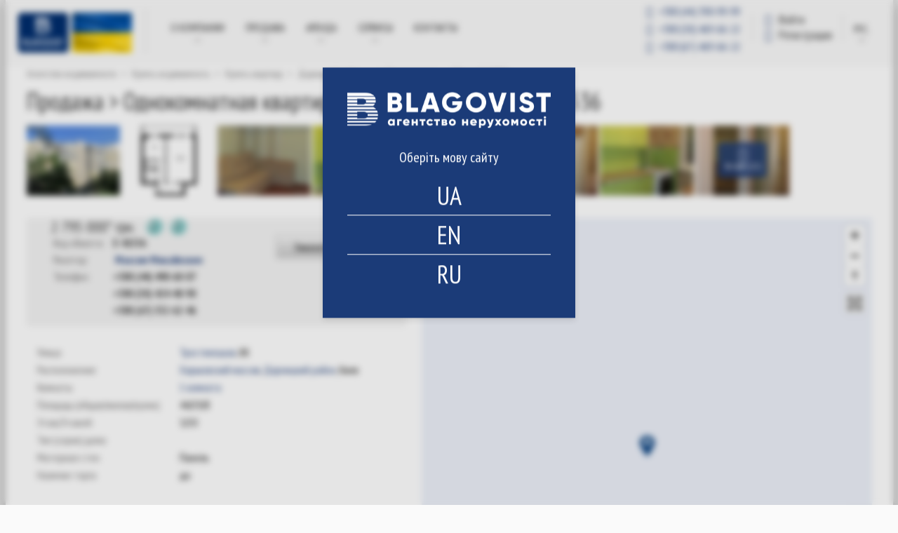

--- FILE ---
content_type: text/html; charset=UTF-8
request_url: https://blagovist.ua/object/67150400
body_size: 15103
content:
<!DOCTYPE html>
<html  lang="ru" dir="ltr" prefix="content: http://purl.org/rss/1.0/modules/content/  dc: http://purl.org/dc/terms/  foaf: http://xmlns.com/foaf/0.1/  og: http://ogp.me/ns#  rdfs: http://www.w3.org/2000/01/rdf-schema#  schema: http://schema.org/  sioc: http://rdfs.org/sioc/ns#  sioct: http://rdfs.org/sioc/types#  skos: http://www.w3.org/2004/02/skos/core#  xsd: http://www.w3.org/2001/XMLSchema# ">
 <head>
  <meta charset="utf-8" />
<style>/* @see https://github.com/aFarkas/lazysizes#broken-image-symbol */.js img.lazyload:not([src]) { visibility: hidden; }/* @see https://github.com/aFarkas/lazysizes#automatically-setting-the-sizes-attribute */.js img.lazyloaded[data-sizes=auto] { display: block; width: 100%; }</style>
<meta property="og:site_name" content="Агентство недвижимости Благовест - Квартиры, Дома, Земельные участки в Киеве и области, Аренда, покупка и продажа" />
<meta property="og:type" content="website" />
<meta property="og:url" content="https://blagovist.ua/object/67150400" />
<meta property="og:title" content="Агентство недвижимости Благовест (Киев): покупка-продажа на сайте недвижимости, фото" />
<meta property="og:description" content="Агентство недвижимости Благовест ➤ Квартиры, Дома, Земельные участки, Офисы, Рестораны, Магазины, др. ➥ Аренда, покупка и продажа в Киеве и Киевской области на сайт агентства недвижимости ➥ Лучшие риэлторы ✔ Приемлемые цены ✔ Фото объектов ✔ Виртуальные туры" />
<meta property="og:image:url" content="https://blagovist.ua/sites/blagovist.ua/files/logo/logo.png" />
<meta property="og:image:secure_url" content="https://blagovist.ua/sites/blagovist.ua/files/logo/logo.png" />
<meta property="og:image:type" content="image/jpeg" />
<meta property="og:image:width" content="1200" />
<meta property="og:image:height" content="630" />
<meta property="og:image:alt" content="Агентство недвижимости Благовест (Киев): покупка-продажа на сайте недвижимости, фото" />
<meta property="og:locale" content="ru-ua" />
<meta name="twitter:card" content="summary_large_image" />
<meta name="twitter:description" content="Агентство недвижимости Благовест ➤ Квартиры, Дома, Земельные участки, Офисы, Рестораны, Магазины, др. ➥ Аренда, покупка и продажа в Киеве и Киевской области на сайт агентства недвижимости ➥ Лучшие риэлторы ✔ Приемлемые цены ✔ Фото объектов ✔ Виртуальные туры" />
<meta name="twitter:title" content="Агентство недвижимости Благовест (Киев): покупка-продажа на сайте недвижимости, фото" />
<meta name="twitter:image" content="https://blagovist.ua/sites/blagovist.ua/files/logo/logo.png" />
<meta name="twitter:label1" content="Написано" />
<meta name="twitter:data1" content="Blagovist" />
<meta name="twitter:label2" content="Время для чтения" />
<meta name="twitter:data2" content="Меньше минуты" />
<meta name="MobileOptimized" content="width" />
<meta name="HandheldFriendly" content="true" />
<meta name="viewport" content="width=device-width, initial-scale=1.0" />
<link rel="alternate" href="https://blagovist.ua/uk/object/67150400" hreflang="x-default" />
<link rel="alternate" href="https://blagovist.ua/uk/object/67150400" hreflang="uk-ua" />
<link rel="alternate" href="https://blagovist.ua/object/67150400" hreflang="ru-ua" />
<link rel="alternate" href="https://blagovist.ua/eng/object/67150400" hreflang="en-ua" />
<link rel="canonical" href="https://blagovist.ua/object/67150400" />
<meta name="robots" content="index, follow" />
<script type="application/ld+json">{
    "@context": "http://schema.org",
    "@type": "BreadcrumbList",
    "itemListElement": [
        {
            "@type": "ListItem",
            "position": 1,
            "item": {
                "@id": "https://blagovist.ua/",
                "name": "breadcrumb_home"
            }
        },
        {
            "@type": "ListItem",
            "position": 2,
            "item": {
                "@id": "https://blagovist.ua/buy",
                "name": "Купить недвижимость"
            }
        },
        {
            "@type": "ListItem",
            "position": 3,
            "item": {
                "@id": "https://blagovist.ua/search/apartment/sale",
                "name": "Купить квартиру"
            }
        },
        {
            "@type": "ListItem",
            "position": 4,
            "item": {
                "@id": "https://blagovist.ua/search/apartment/sale/r_1002242/cur_3/kch_2",
                "name": "Дарницкий район"
            }
        },
        {
            "@type": "ListItem",
            "position": 5,
            "item": {
                "@id": "https://blagovist.ua/search/apartment/sale/s_200002321/cur_3/kch_2",
                "name": "ул. Тростянецкая"
            }
        },
        {
            "@type": "ListItem",
            "position": 6,
            "item": {
                "@id": "https://blagovist.ua/object/67150400",
                "name": "Объект E-41536"
            }
        }
    ]
}</script>
<meta name="keywords" content="продам 1 комнатную квартиру ул. Тростянецкая Киев" />
<meta name="description" content="Продажа 1-к квартиры ул. Тростянецкая 8б Киев ✔ Предлагается уютная квартира, готовая к комфортному проживанию или под арендный бизнес E-41536 ✔ Благовест" />
<script>var this_ObjectID = 67150400; </script>
<script src="https://www.google.com/recaptcha/api.js?hl=ru" async defer></script>
<script>var  blagovist_mod_object_type = 'Apartment';var blagovist_mod_transaction = 'Sale';var blagovist_mod_object_price = '83850';var blagovist_mod_object_nrooms = '1';var blagovist_mod_object_sqr = '44';var blagovist_mod_object_town = "Киев";var blagovist_mod_object_region = "Дарницкий район";var blagovist_mod_object_id = '67150400';var blagovist_mod_gtm_pagetype = 'offerdetail';var blagovist_mod_geo_x = 50.4158943;var blagovist_mod_geo_y = 30.655133;var gaEventLabel = 'Sale';</script>
<script>var currentSiteLanguage = 'ru';</script>
<link rel="shortcut icon" href="/sites/blagovist.ua/files/favicon-32x32_0.png" type="image/png" />

    <title>Однокомнатная квартира ул. Тростянецкая 8б в Киеве E-41536 | Благовест</title>
    <link rel="apple-touch-icon" sizes="57x57" href="/sites/blagovist.ua/themes/custom/blagovist/images/favicon/apple-icon-57x57.png?v=3">
    <link rel="apple-touch-icon" sizes="60x60" href="/sites/blagovist.ua/themes/custom/blagovist/images/favicon/apple-icon-60x60.png?v=3">
    <link rel="apple-touch-icon" sizes="72x72" href="/sites/blagovist.ua/themes/custom/blagovist/images/favicon/apple-icon-72x72.png?v=3">
    <link rel="apple-touch-icon" sizes="76x76" href="/sites/blagovist.ua/themes/custom/blagovist/images/favicon/apple-icon-76x76.png?v=3">
    <link rel="apple-touch-icon" sizes="114x114" href="/sites/blagovist.ua/themes/custom/blagovist/images/favicon/apple-icon-114x114.png?v=3">
    <link rel="apple-touch-icon" sizes="120x120" href="/sites/blagovist.ua/themes/custom/blagovist/images/favicon/apple-icon-120x120.png?v=3">
    <link rel="apple-touch-icon" sizes="144x144" href="/sites/blagovist.ua/themes/custom/blagovist/images/favicon/apple-icon-144x144.png?v=3">
    <link rel="apple-touch-icon" sizes="152x152" href="/sites/blagovist.ua/themes/custom/blagovist/images/favicon/apple-icon-152x152.png?v=3">
    <link rel="apple-touch-icon" sizes="180x180" href="/sites/blagovist.ua/themes/custom/blagovist/images/favicon/apple-icon-180x180.png?v=3">
    <link rel="icon" type="image/png" sizes="32x32" href="/sites/blagovist.ua/themes/custom/blagovist/images/favicon/favicon-32x32.png?v=3">
    <link rel="icon" type="image/png" sizes="36x36" href="/sites/blagovist.ua/themes/custom/blagovist/images/favicon/android-icon-36x36.png?v=3">
    <link rel="icon" type="image/png" sizes="48x48" href="/sites/blagovist.ua/themes/custom/blagovist/images/favicon/android-icon-48x48.png?v=3">
    <link rel="icon" type="image/png" sizes="72x72" href="/sites/blagovist.ua/themes/custom/blagovist/images/favicon/android-icon-72x72.png?v=3">
    <link rel="icon" type="image/png" sizes="144x144" href="/sites/blagovist.ua/themes/custom/blagovist/images/favicon/android-icon-144x144.png?v=3">
    <link rel="icon" type="image/png" sizes="192x192"  href="/sites/blagovist.ua/themes/custom/blagovist/images/favicon/android-icon-192x192.png?v=3">
    <link rel="icon" type="image/png" sizes="96x96" href="/sites/blagovist.ua/themes/custom/blagovist/images/favicon/favicon-96x96.png?v=3">
    <link rel="icon" type="image/png" sizes="16x16" href="/sites/blagovist.ua/themes/custom/blagovist/images/favicon/favicon-16x16.png?v=3">
    <meta name="msapplication-TileColor" content="#ffffff">
    <meta name="msapplication-TileImage" content="/sites/blagovist.ua/themes/custom/blagovist/images/favicon/ms-icon-144x144.png">

    <link rel="stylesheet" media="all" href="/sites/blagovist.ua/files/css/css_H5w2tpkP1fi6v36thO5u50qGe_r0y4KHlS2eOglFIT4.css" />
<link rel="stylesheet" media="all" href="/sites/blagovist.ua/files/css/css_zsjeB9laTvAf2-tBHYg9LiDCor9psidASggLTNX4ckE.css" />

    
<!--[if lte IE 8]>
<script src="/sites/blagovist.ua/files/js/js_VtafjXmRvoUgAzqzYTA3Wrjkx9wcWhjP0G4ZnnqRamA.js"></script>
<![endif]-->

    
    <meta name="msapplication-config" content="none"/>
    <meta name="facebook-domain-verification" content="pxexrdc396rni02yzy23ogrzohj4li" />
    <meta name="google-site-verification" content="7SA94cGFNoE48t4ROYknCd-hWQopsTccmOpLTQWXo0w" />
    <meta name='yandex-verification' content='58c97cb71a3ba79e' />
    <link href='//fonts.googleapis.com/css?family=PT+Sans+Narrow:400,700&amp;subset=latin,cyrillic-ext,cyrillic,latin-ext' rel='stylesheet' type='text/css'>
    <script src="/sites/blagovist.ua/themes/custom/blagovist/js/jquery.min.js"></script>
    <script src="/sites/blagovist.ua/themes/custom/blagovist/js/datalayer_init_alt.js"></script>

    <!-- Google Tag Manager -->
    <script>(function(w,d,s,l,i){w[l]=w[l]||[];w[l].push({'gtm.start':
    new Date().getTime(),event:'gtm.js'});var f=d.getElementsByTagName(s)[0],
    j=d.createElement(s),dl=l!='dataLayer'?'&l='+l:'';j.async=true;j.src=
    'https://www.googletagmanager.com/gtm.js?id='+i+dl;f.parentNode.insertBefore(j,f);
    })(window,document,'script','dataLayer','GTM-KLJMFB');</script>
    <!-- End Google Tag Manager -->

    <!-- Facebook Pixel Code -->
    <script>
      !function(f,b,e,v,n,t,s){if(f.fbq)return;n=f.fbq=function(){n.callMethod?n.callMethod.apply(n,arguments):n.queue.push(arguments)};
      if(!f._fbq)f._fbq=n;n.push=n;n.loaded=!0;n.version='2.0';
      n.queue=[];t=b.createElement(e);t.async=!0;
      t.src=v;s=b.getElementsByTagName(e)[0];
      s.parentNode.insertBefore(t,s)}(window, document,'script', 'https://connect.facebook.net/en_US/fbevents.js');
      fbq('init', '617698416528994');
      fbq('track', 'PageView');
    </script>
    <noscript>
	<img height="1" width="1"  src="https://www.facebook.com/tr?id=617698416528994&ev=PageView&noscript=1"/>
    </noscript>
    <!-- End Facebook Pixel Code -->
 </head>


<body class="" data-node-type="" >
  <!-- Google Tag Manager (noscript) -->
  <noscript><iframe src="https://www.googletagmanager.com/ns.html?id=GTM-KLJMFB" height="0" width="0" style="display:none;visibility:hidden"></iframe></noscript>
  <!-- End Google Tag Manager (noscript) -->

  <script>
  window.dataLayer = window.dataLayer || [];
  window.dataLayer.push({
    'listing_pagetype': 'offerdetail',
            'listing_id': '67150400',
      });
</script>


  <div class="dialog-off-canvas-main-canvas" data-off-canvas-main-canvas>
    
  <script>
    var currentSiteLanguage = 'ru';
  </script>

  <div>
    
  
            <div><script>
<!--//--><![CDATA[// ><!--

function getCookie(name) {
    var cookie, allcookie = document.cookie.split(';');
    for (var i = 0; i < allcookie.length; i++) {
      cookie = allcookie[i].split('=');
      cookie[0] = cookie[0].replace(/ +/g, '');
      if (cookie[0] == name) {
        return decodeURIComponent(cookie[1]);
      }
    }
    return false;
  }
langCookie = getCookie('realty_seo_language');

document.addEventListener("DOMContentLoaded", function() {
  if(!langCookie) {
    jQuery('#block-languagepopup').show()
	jQuery('.popup-fader').show();
  }
});

//--><!]]>
</script></div>
      


  
            <div><script>
<!--//--><![CDATA[// ><!--

  var widgetHash;
  if (window.location.pathname.indexOf('/eng') === 0) {
    widgetHash = 'o3B1wYROV5YAKKdyANiE';
  } else if (window.location.pathname.indexOf('/uk') === 0) {
    widgetHash = 'vXX6Of2sQe3xtos8pVIt';
  } else {
    widgetHash = 'O8slKnZYKKkoSbmaElvS';
  }
  (function (d, w, s) {
    var bch = d.createElement(s);
    bch.type = 'text/javascript';
    bch.async = true;
    bch.src = '//widgets.binotel.com/chat/widgets/' + widgetHash + '.js';
    var sn = d.getElementsByTagName(s)[0];
    sn.parentNode.insertBefore(bch, sn);
  })(document, window, 'script');

//--><!]]>
</script></div>
      


  </div>

<div class="container shadow white" id="wrapper">
<div class="navbar light-gray" role="navigation">
    <div class="container-fluid">
        <div class="navbar-header">
            <button type="button" aria-label="navigation" class="navbar-toggle" data-toggle="collapse" data-target=".navbar-collapse">
                <span class="sr-only">Toggle navigation</span>
                <i class="icon-blagovest_menu-smart"></i>
            </button>
            <button class="navbar-user" aria-label="navbar-user" id="btn__user-action" data-toggle="user-action">
	                                  <i class="fa fa-user-circle-o" aria-hidden="true"></i>
                            </button>
            <a class="navbar-logo" href="/">
              <img src="/sites/blagovist.ua/themes/custom/blagovist/img/blago-logo.svg" class="navbar-logo-image" alt="Агентство недвижимости Благовест - Квартиры, Дома, Земельные участки в Киеве и области, Аренда, покупка и продажа" width="183" height="auto">
            </a>
        </div>
        <div class="right-header add_flag">
              <div>
    
  <ul class="nav navbar-right lang">
  <li class="dropdown">
    <a href="#" class="dropdown-toggle" data-toggle="dropdown">рус.<i class="icon-blagovest_lang"></i></a>
    <ul class="dropdown-menu">
              <li><a href="/uk/object/67150400" class="lang_btn"  onclick="realty_seo_setcookie_lang('uk')">укр.</a></li>
              <li><a href="/eng/object/67150400" class="lang_btn"  onclick="realty_seo_setcookie_lang('en')">En</a></li>
              <li><a href="/object/67150400" class="lang_btn active"  onclick="realty_seo_setcookie_lang('ru')">рус.</a></li>
          </ul>
  </li>
</ul>




  </div>

            <div class="user-action  user-action--short " id="cnt__user-action">
                <ul class="user-action__list">
                                            <li class="user-action__item">
                            <a href="/user/login" rel="nofollow" class="user-action__link  user-action__link--sign-in">
                                <i class="fa fa-sign-in fa-fw" aria-hidden="true"></i> <span class="user-action__link-title">Войти</span>
                            </a>
                        </li>
                        <li class="user-action__item">
                            <a href="/user/register" rel="nofollow" class="user-action__link  user-action__link--sign-up">
                                <i class="fa fa-user-plus fa-fw" aria-hidden="true"></i> <span class="user-action__link-title">Регистрация</span>
                            </a>
                        </li>
                                    </ul>
            </div>
            <p class="navbar-text navbar-right bl-header-phones-hide" id="bl-header-phones">
                <a class="tel" href="tel:+380443909999"><i class="fa fa-phone-square fa-fw"></i> <span>+380 (44) 390-99-99</span></a>
                                  <a class="tel" href="tel:+380504696622"><i class="fa fa-phone-square fa-fw"></i> <span>+380 (50) 469-66-22</span></a>
                  <a class="tel" href="tel:+380674696622"><i class="fa fa-phone-square fa-fw"></i> <span>+380 (67) 469-66-22</span></a>
                            </p>

        </div>
        <div class="navbar-collapse collapse">
                            <div id="main-menu" class="navigation">
                      <div>
    <nav role="navigation" aria-labelledby="block-menu-menu" id="block-menu">
        <div id="1"></div>
    
                              <ul class="nav navbar-nav">

      
                                  
        
                          
        
        <li class="first dropdown menu-item menu-item--expanded">
          <a href="/about" data-drupal-link-system-path="node/133">О компании</a>

                                
                    <ul class="dropdown-menu">

      
                                  
        
        
        
        <li class="first menu-item">
          <a href="/mission" data-drupal-link-system-path="node/153">Миссия</a>

                  </li>

      
                
        
        
        
        <li class="menu-item">
          <a href="/history" data-drupal-link-system-path="node/155">История компании</a>

                  </li>

      
                
        
        
        
        <li class="menu-item">
          <a href="/realtors" data-drupal-link-system-path="realtors">Риэлторы</a>

                  </li>

      
                
        
        
        
        <li class="menu-item">
          <a href="/career" data-drupal-link-system-path="node/453">Карьера</a>

                  </li>

      
                
        
        
        
        <li class="menu-item">
          <a href="/career/vacancy" data-drupal-link-system-path="node/457">Вакансии</a>

                  </li>

      
                
        
        
        
        <li class="menu-item">
          <a href="/news" data-drupal-link-system-path="news">Новости</a>

                  </li>

      
                
                          
        
        
        <li class="last menu-item">
          <a href="https://forum.blagovist.ua/">Форум</a>

                  </li>

          </ul>

  
                  </li>

      
                
        
                          
        
        <li class="dropdown menu-item menu-item--expanded">
          <a href="/buy" title="Продажа недвижимости" data-drupal-link-system-path="node/161">ПРОДАЖА</a>

                                
                    <ul class="dropdown-menu">

      
                                  
        
        
        
        <li class="first menu-item">
          <a href="/search/apartment/sale" data-drupal-link-system-path="search/apartment/sale">Квартиры</a>

                  </li>

      
                
        
        
        
        <li class="menu-item">
          <a href="/search/house/sale" data-drupal-link-system-path="search/house/sale">Дома</a>

                  </li>

      
                
        
        
        
        <li class="menu-item">
          <a href="/search/land/sale" data-drupal-link-system-path="search/land/sale">Земельные участки</a>

                  </li>

      
                
        
        
        
        <li class="menu-item">
          <a href="/search/nonlive/sale" data-drupal-link-system-path="search/nonlive/sale">Коммерческая недвижимость</a>

                  </li>

      
                
        
        
        
        <li class="menu-item">
          <a href="/residential-complexes" data-drupal-link-system-path="residential-complexes">Новостройки</a>

                  </li>

      
                
                          
        
        
        <li class="last menu-item">
          <a href="/add_realty_sale" data-drupal-link-system-path="add_realty_sale">Владельцам</a>

                  </li>

          </ul>

  
                  </li>

      
                
        
                          
        
        <li class="dropdown menu-item menu-item--expanded">
          <a href="/rent" title="Аренда недвижимости" data-drupal-link-system-path="node/163">АРЕНДА</a>

                                
                    <ul class="dropdown-menu">

      
                                  
        
        
        
        <li class="first menu-item">
          <a href="/search/apartment/rent" data-drupal-link-system-path="search/apartment/rent">Квартиры</a>

                  </li>

      
                
        
        
        
        <li class="menu-item">
          <a href="/search/house/rent" data-drupal-link-system-path="search/house/rent">Дома</a>

                  </li>

      
                
        
        
        
        <li class="menu-item">
          <a href="/search/nonlive/rent" data-drupal-link-system-path="search/nonlive/rent">Коммерческая недвижимость</a>

                  </li>

      
                
        
        
        
        <li class="menu-item">
          <a href="/residential-complexes" data-drupal-link-system-path="residential-complexes">Новостройки</a>

                  </li>

      
                
                          
        
        
        <li class="last menu-item">
          <a href="/add_realty_rent" data-drupal-link-system-path="add_realty_rent">Владельцам</a>

                  </li>

          </ul>

  
                  </li>

      
                
        
                          
        
        <li class="dropdown menu-item menu-item--expanded">
          <a href="/service" data-drupal-link-system-path="node/141">Сервисы</a>

                                
                    <ul class="dropdown-menu">

      
                                  
        
        
        
        <li class="first menu-item">
          <a href="/for-owners" data-drupal-link-system-path="node/169">Владельцам</a>

                  </li>

      
                
        
        
        
        <li class="menu-item">
          <a href="/vip" data-drupal-link-system-path="node/269">VIP реклама</a>

                  </li>

      
                
        
        
        
        <li class="menu-item">
          <a href="/real-estate-valuation" data-drupal-link-system-path="node/143">Оценка недвижимости</a>

                  </li>

      
                
        
        
        
        <li class="menu-item">
          <a href="/pay" data-drupal-link-system-path="node/6409">Online оплата услуги</a>

                  </li>

      
                
        
        
        
        <li class="menu-item">
          <a href="/realtystat" data-drupal-link-system-path="realtystat">Статистика цен</a>

                  </li>

      
                
                          
        
        
        <li class="last menu-item">
          <a href="/google_search" data-drupal-link-system-path="google_search">Поиск по сайту</a>

                  </li>

          </ul>

  
                  </li>

      
                
                          
        
        
        <li class="last menu-item">
          <a href="/contacts" data-drupal-link-system-path="contacts">Контакты</a>

                  </li>

          </ul>

  


  </nav>

  </div>

                </div>
                    </div>
    </div>

    </div>
<div class="navbar-header phones320">
    <p class="navbar-text navbar-right" id="bl-header-phones">
        <a class="tel" href="tel:+380443909999"><i class="fa fa-phone-square fa-fw"></i> +380 (44) 390-99-99</a>&nbsp;
                   <a class="tel" href="tel:+380504696622"><i class="fa fa-phone-square fa-fw"></i> +380 (50) 469-66-22</a>
           <a class="tel" href="tel:+380674696622"><i class="fa fa-phone-square fa-fw"></i> +380 (67) 469-66-22</a>
            </p>
</div>
        
    <div class="padding  card-object "  itemscope="" itemtype="http://schema.org/RealEstateAgent" >
                    <div class="row breadcrum">
                <div class="col-md-12 breadcrum">  <div>
    
          <nav role="navigation" aria-labelledby="system-breadcrumb">
        <ol>
                            <li>
                                            <a href="/" title="Агентство недвижимости Благовест" class="text-muted">
                            <span>Агентство недвижимости</span>
                        </a>
                        <span class="text-muted">&gt;</span>
                                        <meta content="1"/>
                                    </li>
                            <li>
                                            <a href="/buy" class="text-muted">
                            <span>Купить недвижимость</span>
                        </a>
                        <span class="text-muted">
                            &gt;
                        </span>
                                        <meta content="2"/>
                                    </li>
                            <li>
                                            <a href="/search/apartment/sale" class="text-muted">
                            <span>Купить квартиру</span>
                        </a>
                        <span class="text-muted">
                            &gt;
                        </span>
                                        <meta content="3"/>
                                    </li>
                            <li>
                                            <a href="/search/apartment/sale/r_1002242/cur_3/kch_2" class="text-muted">
                            <span>Дарницкий район</span>
                        </a>
                        <span class="text-muted">
                            &gt;
                        </span>
                                        <meta content="4"/>
                                    </li>
                            <li>
                                            <a href="/search/apartment/sale/s_200002321/cur_3/kch_2" class="text-muted">
                            <span>ул. Тростянецкая</span>
                        </a>
                        <span class="text-muted">
                            &gt;
                        </span>
                                        <meta content="5"/>
                                    </li>
                            <li>
                                            <span class="text-muted active is_last">Объект E-41536</span>
                        <span id="for_back_to_search"></span>
                                        <meta content="6"/>
                                    </li>
                    </ol>
    </nav>



  </div>
</div>
            </div>
        
        <a id="main-content"></a>
                    <div class="row">
                                    <div class="col-md-12 card-head">
                        <h1 >Продажа &gt; Однокомнатная квартира, ул. Тростянецкая 8б | E-41536</h1>
                    </div>
                            </div>
        
                      <div data-drupal-messages-fallback class="hidden"></div>

  <!--—BEGIN mobile map-->
<div class="row hidden-md hidden-lg">
    <div class="col-md-12">
        <a href="#" id="map-btn" class="btn-white-black btn">Посмотреть объект на карте</a>
        <div id="mmap-card-object">
        </div>
    </div>
</div>
<!--—END mobile map-->
<!--—BEGIN images row-->
<div class="row">
    <div id="picsrow" class="images col-md-12">

                
                
      
                            <a href="https://i.blagovist.ua/386068982/full" data-fancybox="realty-object-photo" data-type="image" class="object-photo"><img itemprop="image" data-src="https://i.blagovist.ua/386068982/thumb" class="lazyload" src="[data-uri]" alt="Квартира Тростянецкая, 8б, Киев, E-41536 - Фото 1" title="Квартира Тростянецкая, 8б, Киев, E-41536 - Фото 1" typeof="foaf:Image" />
</a>
                    <a href="https://i.blagovist.ua/268620391/full" data-fancybox="realty-object-photo" data-type="image" class="object-photo"><img itemprop="image" data-src="https://i.blagovist.ua/268620391/thumb" class="lazyload" src="[data-uri]" alt="Квартира Тростянецкая, 8б, Киев, E-41536 - Фото 2" title="Квартира Тростянецкая, 8б, Киев, E-41536 - Фото 2" typeof="foaf:Image" />
</a>
                    <a href="https://i.blagovist.ua/287443180/full" data-fancybox="realty-object-photo" data-type="image" class="object-photo"><img itemprop="image" data-src="https://i.blagovist.ua/287443180/thumb" class="lazyload" src="[data-uri]" alt="Квартира Тростянецкая, 8б, Киев, E-41536 - Фото 3" title="Квартира Тростянецкая, 8б, Киев, E-41536 - Фото 3" typeof="foaf:Image" />
</a>
                    <a href="https://i.blagovist.ua/287443184/full" data-fancybox="realty-object-photo" data-type="image" class="object-photo"><img itemprop="image" data-src="https://i.blagovist.ua/287443184/thumb" class="lazyload" src="[data-uri]" alt="Квартира Тростянецкая, 8б, Киев, E-41536 - Фото 4" title="Квартира Тростянецкая, 8б, Киев, E-41536 - Фото 4" typeof="foaf:Image" />
</a>
                    <a href="https://i.blagovist.ua/287443348/full" data-fancybox="realty-object-photo" data-type="image" class="object-photo"><img itemprop="image" data-src="https://i.blagovist.ua/287443348/thumb" class="lazyload" src="[data-uri]" alt="Квартира Тростянецкая, 8б, Киев, E-41536 - Фото 5" title="Квартира Тростянецкая, 8б, Киев, E-41536 - Фото 5" typeof="foaf:Image" />
</a>
                    <a href="https://i.blagovist.ua/287443349/full" data-fancybox="realty-object-photo" data-type="image" class="object-photo"><img itemprop="image" data-src="https://i.blagovist.ua/287443349/thumb" class="lazyload" src="[data-uri]" alt="Квартира Тростянецкая, 8б, Киев, E-41536 - Фото 6" title="Квартира Тростянецкая, 8б, Киев, E-41536 - Фото 6" typeof="foaf:Image" />
</a>
                    <a href="https://i.blagovist.ua/287443350/full" data-fancybox="realty-object-photo" data-type="image" class="object-photo"><img itemprop="image" data-src="https://i.blagovist.ua/287443350/thumb" class="lazyload" src="[data-uri]" alt="Квартира Тростянецкая, 8б, Киев, E-41536 - Фото 7" title="Квартира Тростянецкая, 8б, Киев, E-41536 - Фото 7" typeof="foaf:Image" />
</a>
                    <a href="https://i.blagovist.ua/287443351/full" data-fancybox="realty-object-photo" data-type="image" class="all hidden object-photo"></a>
                    <a href="https://i.blagovist.ua/287443352/full" data-fancybox="realty-object-photo" data-type="image" class="all hidden object-photo"><img itemprop="image" data-src="https://i.blagovist.ua/287443352/thumb" class="lazyload" src="[data-uri]" alt="Квартира Тростянецкая, 8б, Киев, E-41536 - Фото 9" title="Квартира Тростянецкая, 8б, Киев, E-41536 - Фото 9" typeof="foaf:Image" />
</a>
                    <a href="https://i.blagovist.ua/287443353/full" data-fancybox="realty-object-photo" data-type="image" class="all hidden object-photo"><img itemprop="image" data-src="https://i.blagovist.ua/287443353/thumb" class="lazyload" src="[data-uri]" alt="Квартира Тростянецкая, 8б, Киев, E-41536 - Фото 10" title="Квартира Тростянецкая, 8б, Киев, E-41536 - Фото 10" typeof="foaf:Image" />
</a>
                    <a href="https://i.blagovist.ua/287443355/full" data-fancybox="realty-object-photo" data-type="image" class="all hidden object-photo"><img itemprop="image" data-src="https://i.blagovist.ua/287443355/thumb" class="lazyload" src="[data-uri]" alt="Квартира Тростянецкая, 8б, Киев, E-41536 - Фото 11" title="Квартира Тростянецкая, 8б, Киев, E-41536 - Фото 11" typeof="foaf:Image" />
</a>
                    <a href="https://i.blagovist.ua/386068984/full" data-fancybox="realty-object-photo" data-type="image" class="all hidden object-photo"><img itemprop="image" data-src="https://i.blagovist.ua/386068984/thumb" class="lazyload" src="[data-uri]" alt="Квартира Тростянецкая, 8б, Киев, E-41536 - Фото 12" title="Квартира Тростянецкая, 8б, Киев, E-41536 - Фото 12" typeof="foaf:Image" />
</a>
                    <a href="https://i.blagovist.ua/386068994/full" data-fancybox="realty-object-photo" data-type="image" class="all hidden object-photo"><img itemprop="image" data-src="https://i.blagovist.ua/386068994/thumb" class="lazyload" src="[data-uri]" alt="Квартира Тростянецкая, 8б, Киев, E-41536 - Фото 13" title="Квартира Тростянецкая, 8б, Киев, E-41536 - Фото 13" typeof="foaf:Image" />
</a>
        
                
                            <a href="#" class="icon icon-view object-last-photo" id="last-object-photo"><img itemprop="image" data-src="https://i.blagovist.ua/287443351/thumb" class="lazyload" src="[data-uri]" alt="Квартира Тростянецкая, 8б, Киев, E-41536 - Фото 8" title="Квартира Тростянецкая, 8б, Киев, E-41536 - Фото 8" typeof="foaf:Image" />
<span><span><i class="fa fa-eye"></i></span>Все фото (13)</span></a>
            </div>
</div>
<!--—END images row-->
<!--—BEGIN main content-->
    <a id="showpics" href="#" class="btn-white-black btn view">
        <span class="glyphicon glyphicon-eye-open"></span>Посмотреть все фото (13)
    </a>
    <a id="hidepics" href="#" class="hidden"><span>Скрыть фото</span></a>
<div class="row main-content">
    <div class="col-md-6">
        <!--—BEGIN lot info-->
        <div class="row info">
            <!--—BEGIN price-->
            <div class="price col-md-12">
        <span class="h3">
          
            <span itemprop="priceRange" content="UAH 2795000">
            2 795 000* грн.
          </span>
        </span>

                <div class="m-dollar" onClick="toggleCurrencyIcon(this)">
                    <i class="fa fa-usd"></i>
                    <span><b itemprop="priceRange" content="USD 64 500">64 500
                            $</b> (1$=43.37 грн.)
          </span>
                </div>
                <div class="m-euro" onClick="toggleCurrencyIcon(this)">
                    <i class="fa fa-eur"></i>
                    <span><b itemprop="priceRange" content="EUR 55 000">55 000 €</b> (1&euro;=50.85 грн.
                        ) </span>
                </div>
                                <div style="clear:both;"></div>
            </div>
            <!--—END price-->
                        <!--—BEGIN contacts-->
            <div class="col-md-12" id="contacts-div">
                <!--—BEGIN call-me-form-->
                <div id="call-me-form-cont" class="call-me">
                    <div class="close_popup"><i class="fa fa-times"></i></div><form onsubmit="return genUserTime(this.id);" data-drupal-selector="blagovist-mod-object-call-me-form" action="/object/67150400" method="post" id="blagovist-mod-object-call-me-form" accept-charset="UTF-8">
  <div class="js-form-item form-item js-form-type-textfield form-item-name js-form-item-name form-no-label">
        <input placeholder="Имя" data-drupal-selector="edit-name" type="text" id="edit-name" name="name" value="" size="60" maxlength="128" class="form-text" />

        </div>
<div class="js-form-item form-item js-form-type-textfield form-item-phone js-form-item-phone form-no-label">
        <input placeholder="Телефон" data-drupal-selector="edit-phone" type="text" id="edit-phone" name="phone" value="" size="60" maxlength="128" class="form-text" />

        </div>
<div class="js-form-item form-item js-form-type-email form-item-email js-form-item-email form-no-label">
        <input placeholder="e-mail" data-drupal-selector="edit-email" type="email" id="edit-email" name="email" value="" size="60" maxlength="254" class="form-email" />

        </div>
<div class="js-form-item form-item js-form-type-textarea form-item-question js-form-item-question form-no-label">
        <div>
  <textarea placeholder="Ваш вопрос или пожелание" data-drupal-selector="edit-question" id="edit-question" name="question" rows="5" cols="60" class="form-textarea"></textarea>
</div>

        </div>
<input data-drupal-selector="edit-objectcode" type="hidden" name="ObjectCode" value="E-41536" />
<div class="js-form-item form-item js-form-type-checkbox form-item-agree-a js-form-item-agree-a">
        <input data-drupal-selector="edit-agree-a" type="checkbox" id="edit-agree-a" name="agree_a" value="1" class="form-checkbox" />

        <label for="edit-agree-a" class="option">Я согласен с <a href="/page/1512">правилами обработки персональных данных</a></label>
      </div>
<input data-drupal-selector="edit-gentime" type="hidden" name="gentime" value="" />
    <div  data-drupal-selector="edit-captcha" class="captcha"><input data-drupal-selector="edit-captcha-sid" type="hidden" name="captcha_sid" value="15133002" />
<input data-drupal-selector="edit-captcha-token" type="hidden" name="captcha_token" value="EDzTezwzoJ7LMRsvxJfpJO0fk9BxC8Ins84qtjftxQ8" />
<input data-drupal-selector="edit-captcha-response" type="hidden" name="captcha_response" value="Google no captcha" />
<div class="g-recaptcha" data-sitekey="6LdG8qMrAAAAAGvd3zcgrWY6zj6620asAG67NqVl" data-theme="light" data-type="image"></div><input data-drupal-selector="edit-captcha-cacheable" type="hidden" name="captcha_cacheable" value="1" />
</div>
<input class="btn btn-white-black button js-form-submit form-submit" data-drupal-selector="edit-submit" type="submit" id="edit-submit" name="op" value="Задать вопрос" />
<input autocomplete="off" data-drupal-selector="form-q64t-xexv-qomthrd8pqxrsk7g4f8mi2orrnmx6ynus" type="hidden" name="form_build_id" value="form-q64T-XExv_qoMtHrd8pqxRsk7g4f8mi2oRRNmX6yNus" />
<input data-drupal-selector="edit-blagovist-mod-object-call-me-form" type="hidden" name="form_id" value="blagovist_mod_object_call_me_form" />

</form>

                </div>
                <!--—END call-me-form-->
                <a href="#" class="btn btn-white-black pull-right" id="call-me-btn"></span>Заказать звонок</a>
                <ul class="list-unstyled contacts">
                    <li><em class="text-muted">Код объекта:</em><span>E-41536</span></li>
                                            <li>
                          <em class="text-muted">Риэлтор:</em>
                          <span itemprop="agent">
                            <a href="/realtor/285387009">
                              Максим Михайлович
                            </a>
                          </span>
                          <span class="hidden" itemprop="name">Агентство недвижимости Благовест</span>
                        </li>
                                        <li>
                        <em class="text-muted">Телефон:</em><span id="phone-num">
                                    <a class="tel" href="tel:+380444986007"><i class="fa fa-phone-square" ></i> <span itemprop="telephone"> +380 (44) 498-60-07 </span></a>
                                    <a class="tel" href="tel:+380504244090"><i class="fa fa-phone-square" ></i> <span itemprop="telephone"> +380 (50) 424-40-90 </span></a>
                                    <a class="tel" href="tel:+380673326246"><i class="fa fa-phone-square" ></i> <span itemprop="telephone"> +380 (67) 332-62-46 </span></a>
                             </span>
                    </li>
                </ul>
            </div>
            <!--—END contacts-->
        </div>
        <!--—END lot info-->
        <!--—BEGIN details-->
        <div class="row">
            <div class="col-md-12 details">
                <ul class="list-unstyled">
                                            <li>
                            <em class="text-muted">
                                Улица
                            </em>
                            <span>
                                <a href="/search/apartment/sale/s_200002321/cur_3/kch_2">Тростянецкая</a>, 8б
                            </span>
                        </li>
                                            <li>
                            <em class="text-muted">
                                Расположение
                            </em>
                            <span>
                                <a href="/search/apartment/sale/r_1000011/cur_3/kch_2">Харьковский массив</a>, <a href="/search/apartment/sale/r_1002242/cur_3/kch_2">Дарницкий район</a>, Киев
                            </span>
                        </li>
                                            <li>
                            <em class="text-muted">
                                Комнаты
                            </em>
                            <span>
                                <a href="/search/apartment/sale/nr_1/cur_3/kch_2">1 комната</a>
                            </span>
                        </li>
                                            <li>
                            <em class="text-muted">
                                Площадь (общая/жилая/кухни)
                            </em>
                            <span>
                                44/19/8
                            </span>
                        </li>
                                            <li>
                            <em class="text-muted">
                                Этаж/Этажей
                            </em>
                            <span>
                                3/10
                            </span>
                        </li>
                                            <li>
                            <em class="text-muted">
                                Тип (серия) дома
                            </em>
                            <span>
                                
                            </span>
                        </li>
                                            <li>
                            <em class="text-muted">
                                Материал стен
                            </em>
                            <span>
                                Панель
                            </span>
                        </li>
                                            <li>
                            <em class="text-muted">
                                Наличие торга
                            </em>
                            <span>
                                да
                            </span>
                        </li>
                                    </ul>
                <p itemprop="description">
                    Предлагается уютная квартира, готовая к комфортному проживанию или под арендный бизнес (кондиционер, алюминиевые отопительные радиаторы, бойлер, стиральная машина, холодильник). В квартире сделан качественный ремонт с заменой всех коммуникаций. Балкон с выносом и утеплением. Бронированная дверь, тамбур, домофон. Дом во дворе, отличная инфраструктура и транспортное сообщение по всем направлениям.
                </p>
                                    <p class="desc-address">
                        <span class="desc-address__content">дом 1986г., Н = 2.70м, среднее состояние, во дворе, подъезды средние, парковка / бесплатно.  Рядом детская поликлиника, специализированная школа № 274, пиццерия &quot;Domino&#039;s Pizza&quot;, бювет</span>
                    </p>
                              <div class="object-plan-explanation">
                              </div>
              <div>
                    <br/>
                    <div class="btn-group pull-right">
                        <a rel="nofollow" class="btn btn-default" target="_blank" title="On Facebook"
                           href="http://www.facebook.com/sharer.php?u=https://blagovist.ua/object/67150400&title=E-41536">
                            <i class="fa fa-facebook fa-lg fb"></i>
                        </a>
                        <a rel="nofollow" class="btn btn-default" target="_blank" title="On Twitter"
                           href="http://twitter.com/share?url=https://blagovist.ua/object/67150400&text=E-41536">
                            <i class="fa fa-twitter fa-lg tw"></i>
                        </a>
                        <a rel="nofollow" class="btn btn-default" target="_blank" title="On LinkedIn"
                           href="http://www.linkedin.com/shareArticle?mini=true&amp;url=https://blagovist.ua/object/67150400&title=E-41536">
                            <i class="fa fa-linkedin fa-lg linkin"></i>
                        </a>
                    </div>
                </div>
                <br/><br/>
                <div id="realty-search-price-note">
                                    </div>
            </div>
        </div>
        <!--—END details-->
    </div>
    <!--—End lot info-->
    <!--—BEGIN desktop map-->
    <div class="col-md-6 map visible-md visible-lg">
        <div id="map-card-object" style="height: 100%;">
        </div>

  <script src='https://maptiles.frg.ua/static/maplibre-gl.js'></script>
  <link href='https://maptiles.frg.ua/static/maplibre-gl.css' rel='stylesheet' />
  <!-- <script src='https://api.mapbox.com/mapbox-gl-js/plugins/mapbox-gl-language/v0.10.0/mapbox-gl-language.js'></script> -->

    <div class="pull-right object-statistic">
      <p>
        Обновлено: 18.01.2026
      </p>

              <p>
          Количество просмотров объекта за последние 30 дней
          : 21
        </p>
            <div id="views-count-chart"></div>
    </div>

</div>
<!--—END desktop map-->
</div>
<!--—END main content-->
<!--—BEGIN additional content-->
<div class="row additional">
        
            <div class="col-md-6">
            <h2 class="h2">Смотрите также:</h2>
            <ul class="list-unstyled">
                                    <li><a href="https://blagovist.ua/search/apartment/sale/r_1002242/cur_3/kch_2" title="Продаж квартир: Дарницкий район">Продаж квартир: <strong>Дарницкий район</strong></a> <span class='description'>(582)</span></li>
                                    <li><a href="https://blagovist.ua/search/apartment/sale/nr_1/cur_3/kch_2" title="Продаж 1-кімн. квартир">Продаж <strong>1</strong>-кімн. квартир</a> <span class='description'>(961)</span></li>
                            </ul>
        </div>
    </div>
<!--—END additional content-->
    <div class="row">
        <div class="col-md-12 house-keep">
                            <div class="houses">
                    <div class="item-flat">
                        <a href="/object/285261453"
                           class="link">
                                                            <img class="img_h object-fit lazyload" data-src="https://i.blagovist.ua/286670323/thumb" src="[data-uri]"
                                     alt="Квартира Причальная, 11 корпус 6, Киев, R-48781 - Фото"/><br>
                                                        Продажа &gt; Квартира, ул. Причальная, Дарницкий район, Киев<br/>
                        </a>
                        <span class="size">2 ком., 63.9 кв.м.</span><br>
                        <b>2 776 000* грн.</b>
                    </div>
                </div>
                            <div class="houses">
                    <div class="item-flat">
                        <a href="/object/102642344"
                           class="link">
                                                            <img class="img_h object-fit lazyload" data-src="https://i.blagovist.ua/286756880/thumb" src="[data-uri]"
                                     alt="Квартира Каменская (Днепродзержинская), 6, Киев, G-1979048 - Фото"/><br>
                                                        Продажа &gt; Квартира, ул. Каменская (Днепродзержинская), Дарницкий район, Киев<br/>
                        </a>
                        <span class="size">1 ком., 31 кв.м.</span><br>
                        <b>2 602 000* грн.</b>
                    </div>
                </div>
                            <div class="houses">
                    <div class="item-flat">
                        <a href="/object/268463136"
                           class="link">
                                                            <img class="img_h object-fit lazyload" data-src="https://i.blagovist.ua/403365613/thumb" src="[data-uri]"
                                     alt="Квартира Софии Русовой, 3, Киев, Q-27680 - Фото"/><br>
                                                        Продажа &gt; Квартира, ул. Софии Русовой, Дарницкий район, Киев<br/>
                        </a>
                        <span class="size">1 ком., 41.7 кв.м.</span><br>
                        <b>3 686 000* грн.</b>
                    </div>
                </div>
                            <div class="houses">
                    <div class="item-flat">
                        <a href="/object/251691635"
                           class="link">
                                                            <img class="img_h object-fit lazyload" data-src="https://i.blagovist.ua/287622782/thumb" src="[data-uri]"
                                     alt="Квартира Ревуцкого, 54а, Киев, P-33395 - Фото"/><br>
                                                        Продажа &gt; Квартира, ул. Ревуцкого, Дарницкий район, Киев<br/>
                        </a>
                        <span class="size">2 ком., 78.1 кв.м.</span><br>
                        <b>3 383 000* грн.</b>
                    </div>
                </div>
                            <div class="houses">
                    <div class="item-flat">
                        <a href="/object/285267098"
                           class="link">
                                                            <img class="img_h object-fit lazyload" data-src="https://i.blagovist.ua/286952761/thumb" src="[data-uri]"
                                     alt="Квартира Клеманская, 7 корпус 3, Киев, R-54426 - Фото"/><br>
                                                        Продажа &gt; Квартира, ул. Клеманская, Дарницкий район, Киев<br/>
                        </a>
                        <span class="size">2 ком., 62.2 кв.м.</span><br>
                        <b>2 906 000* грн.</b>
                    </div>
                </div>
                            <div class="houses">
                    <div class="item-flat">
                        <a href="/object/268463619"
                           class="link">
                                                            <img class="img_h object-fit lazyload" data-src="https://i.blagovist.ua/386059628/thumb" src="[data-uri]"
                                     alt="Квартира Харьковское шоссе, 146, Киев, Q-28163 - Фото"/><br>
                                                        Продажа &gt; Квартира, Харьковское шоссе, Дарницкий район, Киев<br/>
                        </a>
                        <span class="size">2 ком., 53.1 кв.м.</span><br>
                        <b>3 882 000* грн.</b>
                    </div>
                </div>
                            <div class="houses">
                    <div class="item-flat">
                        <a href="/object/83909984"
                           class="link">
                                                            <img class="img_h object-fit lazyload" data-src="https://i.blagovist.ua/286052163/thumb" src="[data-uri]"
                                     alt="Квартира Харченко Евгения (Ленина), 47б, Киев, F-23904 - Фото"/><br>
                                                        Продажа &gt; Квартира, ул. Харченко Евгения (Ленина), Дарницкий район, Киев<br/>
                        </a>
                        <span class="size">2 ком., 69.8 кв.м.</span><br>
                        <b>3 686 000* грн.</b>
                    </div>
                </div>
                    </div>
    </div>



  <div id="block-languagepopup">
  <div class="popup-title">
    <img class="logo__img" src="/sites/blagovist.ua/themes/custom/blagovist/images/logo_popup.png" alt="logo">
  </div>
  <div class="popup-content">
    Оберіть мову сайту
  </div>

  <ul class="popup-lang">

                  <li>
          <a class="lang__link lang_btn" href="/uk/object/67150400" onclick="realty_seo_setcookie_lang('uk')">
            ua
          </a>
        </li>
      

                  <li>
          <a class="lang__link lang_btn" href="/eng/object/67150400" onclick="realty_seo_setcookie_lang('en')">
            en
          </a>
        </li>
      

                  <li onclick="realty_seo_setcookie_lang('ru')">
          <span>ru</span>
        </li>
      

      </ul>
</div>







        
        
    </div>

<div class="row gray about">
                    
        <div id="footer" class="col-md-8">
            <div class="block-region opened">
                  <div>
    
  <h2 class="seo-title">Услуги агентства недвижимости «Благовест»</h2><p><a href="//blagovist.ua/buy"><p><strong>Продажа недвижимости:</strong></a> &nbsp;  <a href="//blagovist.ua/search/apartment/sale">купить квартиру</a>  &nbsp; | &nbsp;  <a href="//blagovist.ua/search/house/sale">продажа домов</a> &nbsp;  | &nbsp;  <a href="//blagovist.ua/search/land/sale">купить участок</a> &nbsp; | &nbsp; <a href="//blagovist.ua/search/nonlive/sale/prof_5081/cur_3/kch_2">продажа офисов</a> </p>
<p><a href="//blagovist.ua/rent"><p><strong>Аренда недвижимости:</strong></a> &nbsp;  <a href="//blagovist.ua/search/apartment/rent">аренда квартир</a> &nbsp;  | &nbsp;  <a href="//blagovist.ua/search/house/rent">аренда домов</a>  &nbsp;  | &nbsp;  <a href="//blagovist.ua/search/nonlive/rent/prof_5081/cur_3/kch_2">аренда офисов</a>  </p>
<p><a href="//blagovist.ua/for-owners"><p><strong>Владельцам недвижимости:</strong></a> &nbsp; <a href="//blagovist.ua/add_realty_sale">продать недвижимость</a> &nbsp;  | &nbsp;  <a href="//blagovist.ua/add_realty_rent">сдать в аренду</a> &nbsp;  | &nbsp;  <a href="//blagovist.ua/real-estate-valuation">экспертная оценка</a> </p>
<p><strong>Заказать:</strong></a> &nbsp;  <a href="//blagovist.ua/order-visit">выезд риэлтора</a> &nbsp;  | &nbsp;  <a href="//blagovist.ua/order-call">звонок</a></p>


  </div>

            </div>
          <noindex>
            <a id="footer_a" href="javascript:void(0)" class="openclose_func block-region__open"
               style="bottom: 0; top: auto;">Читать подробнее</a>
          </noindex>
        </div>
        <div class="col-md-4" itemscope itemtype="http://schema.org/Organization">
        <span class="hidden" itemprop="name">Агентство недвижимости Благовест</span>
        <h2 class="h2">Обратная связь</h2>
        <address>
            Отзывы и предложения: <a href="mailto:feedback@blagovist.ua" itemprop="email" class="link">feedback@blagovist.ua</a><br/>
            Коммерческие предложения: <a href="mailto:reklama@blagovist.ua" itemprop="email" class="link">reklama@blagovist.ua</a><br/>
            Пресс-служба: <a href="mailto:press@blagovist.ua" itemprop="email" class="link">press@blagovist.ua</a><br/>
            Редактор сайта: <a href="mailto:webeditor@blagovist.ua" itemprop="email" class="link">webeditor@blagovist.ua</a><br/>
            Информационно-справочная служба и проверка полномочий консультантов:<br/>
            <p id="bl-footer-phones">
                <a class="tel" href="tel:+380443909999">+380 (44) 390-99-99</a>&nbsp;
                                    <a class="tel" href="tel:+380504696622">+380 (50) 469-66-22</a>
                    <a class="tel" href="tel:+380674696622">+380 (67) 469-66-22</a>
                            </p>
        </address>
        <div>
            <noindex>
                <a href='https://www.facebook.com/blagovist' rel="nofollow" target="_blank" style="text-decoration: none;">
                  <img class='youtube_logo' src="/sites/blagovist.ua/themes/custom/blagovist/img/facebook.svg" alt="facebook.com"/>
                </a>
                <a href='https://www.youtube.com/channel/UC2aE3wC7CanBthsga9EIzhA' rel="nofollow" target="_blank" style="text-decoration: none;">
                    <img class='youtube_logo' src="/sites/blagovist.ua/themes/custom/blagovist/img/youtube.svg" alt="youtube.com"/>
                </a>
                <a href='https://www.instagram.com/blagovist' rel="nofollow" target="_blank" style="text-decoration: none;">
                    <img class='youtube_logo' src="/sites/blagovist.ua/themes/custom/blagovist/img/instagram.svg" alt="instagram.com/blagovist"/>
                </a>
            </noindex>
        </div>
    </div>
</div>

<div class="row footer">
    <div class="col-md-8 white">
        <div class="footer1">
            © Агентство недвижимости &#171;БЛАГОВЕСТ&#187;, 1993—2026
        </div>
        <div class="footer2">
        </div>
    </div>
    <div class="col-md-4">
        <ol class="breadcrumb white">
            <li><a href="/sitemap" class="link" title="Карта сайта">Карта сайта</a></li>
            <li><a href="/buy" class="link" title="Продажа">Продажа</a></li>
            <li><a href="/rent" class="link" title="Аренда недвижимости">Аренда недвижимости</a> в Киеве и области</li>
        </ol>
    </div>
</div>

</div>
<button aria-label="scroll-to-top" type="button" class="button-up scroll-to" id="button-up" data-target="wrapper" title="Вверх">Вверх</button>


  </div>


<script type="application/json" data-drupal-selector="drupal-settings-json">{"path":{"baseUrl":"\/","scriptPath":null,"pathPrefix":"","currentPath":"object\/67150400","currentPathIsAdmin":false,"isFront":false,"currentLanguage":"ru"},"pluralDelimiter":"\u0003","suppressDeprecationErrors":true,"lazy":{"lazysizes":{"lazyClass":"lazyload","loadedClass":"lazyloaded","loadingClass":"lazyloading","preloadClass":"lazypreload","errorClass":"lazyerror","autosizesClass":"lazyautosizes","srcAttr":"data-src","srcsetAttr":"data-srcset","sizesAttr":"data-sizes","minSize":40,"customMedia":[],"init":true,"expFactor":1.5,"hFac":0.8,"loadMode":2,"loadHidden":true,"ricTimeout":0,"throttleDelay":125,"plugins":[]},"placeholderSrc":"","preferNative":false,"minified":true,"libraryPath":"\/libraries\/lazysizes"},"this_ObjectID":"67150400","markerIcon":"\/sites\/all\/modules\/_custom\/realty_objects\/images\/apartment_sale.png","planExplanationPath":"\/realty\/objects\/plan-explanation","object":{"ajaxOperationPrintPath":"\/realty\/objects\/ajax\/operation\/print\/67150400","view_statistic_path":"\/realty\/objects\/view_count\/67150400"},"ajaxTrustedUrl":{"form_action_p_pvdeGsVG5zNF_XLGPTvYSKCf43t8qZYSwcfZl2uzM":true},"realty_phone_replace":{"conf":{"lun.ua":{"blagovist.ua":{"phone":"\n                \u003Ca class=\u0022tel\u0022 href=\u0022tel:+380444984871\u0022\u003E+380 (44) 498-48-71\u003C\/a\u003E \n                \u003Ca class=\u0022tel\u0022 href=\u0022tel:+380504244651\u0022\u003E\u003Ci class=\u0022fa fa-phone-square\u0022\u003E\u003C\/i\u003E +380 (50) 424-46-51\u003C\/a\u003E\n                \u003Ca class=\u0022tel\u0022 href=\u0022tel:+380673326502\u0022\u003E\u003Ci class=\u0022fa fa-phone-square\u0022\u003E\u003C\/i\u003E +380 (67) 332-65-02\u003C\/a\u003E"},"parklane.ua":{"phone":["+380 (44) 495 05 75","+380 (50) 424 41 82","+380 (67) 332 65 04"]}},"100realty.ua":{"blagovist.ua":{"phone":"\n                \u003Ca class=\u0022tel\u0022 href=\u0022tel:+380444984872\u0022\u003E+380 (44) 498-48-72\u003C\/a\u003E \n                \u003Ca class=\u0022tel\u0022 href=\u0022tel:+380504244650\u0022\u003E\u003Ci class=\u0022fa fa-phone-square\u0022\u003E\u003C\/i\u003E +380 (50) 424-46-50\u003C\/a\u003E\n                \u003Ca class=\u0022tel\u0022 href=\u0022tel:+380673325704\u0022\u003E\u003Ci class=\u0022fa fa-phone-square\u0022\u003E\u003C\/i\u003E +380 (67) 332-57-04\u003C\/a\u003E"},"parklane.ua":{"phone":["+380 (44) 498 00 18","+380 (50) 424 46 55","+380 (67) 332 55 36"]}},"gclid":{"blagovist.ua":{"phone":"\u003Ca class=\u0022tel\u0022 href=\u0022tel:+380444986013\u0022\u003E\u003Ci class=\u0022fa fa-phone-square\u0022\u003E\u003C\/i\u003E +380 (44) 498-60-13\u003C\/a\u003E \u003Ca class=\u0022tel\u0022 href=\u0022tel:+380504244095\u0022\u003E\u003Ci class=\u0022fa fa-phone-square\u0022\u003E\u003C\/i\u003E +380 (50) 424-40-95\u003C\/a\u003E","x_phone":"\u003Ca\u003E+380 (44) 498-XX-XX\u003C\/a\u003E"},"parklane.ua":{"phone":["+380 (44) 498 00 13","+380 (50) 424 46 57"],"x_phone":"+380 (44) 498-XX-XX"}},"best_realtors":{"blagovist.ua":{"phone":"\u003Ca class=\u0022tel\u0022 href=\u0022tel:+380444940439\u0022\u003E+380 (44) 494-04-39\u003C\/a\u003E \u003Ca class=\u0022tel\u0022 href=\u0022tel:+380504244575\u0022\u003E\u003Ci class=\u0022fa fa-phone-square\u0022\u003E\u003C\/i\u003E +380 (50) 424-45-75\u003C\/a\u003E"}},"utm_campaign=best_realtors":{"parklane.ua":{"phone":["+380 (44) 494 04 46","+380 (50) 424 45 73"]}},"utm_source=bizrealty\u0026utm_medium=cpc\u0026utm_campaign=object":{"parklane.ua":{"phone":["+380 (44) 494 04 10","+380 (50) 424 40 91"]},"blagovist.ua":{"phone":"\u003Ca class=\u0022tel\u0022 href=\u0022tel:+380444940411\u0022\u003E +380 (44) 494-04-11\u003C\/a\u003E \u003Ca class=\u0022tel\u0022 href=\u0022tel:+380504244663\u0022\u003E\u003Ci class=\u0022fa fa-phone-square\u0022\u003E\u003C\/i\u003E +380 (50) 424-46-63\u003C\/a\u003E"}},"utm_source=adtarget\u0026utm_medium=cpc":{"blagovist.ua":{"phone":"\u003Ca class=\u0022tel\u0022 href=\u0022tel:+380443541900\u0022\u003E\u003Ci class=\u0022fa fa-phone-square\u0022\u003E\u003C\/i\u003E +380 (44) 354-19-00\u003C\/a\u003E \u003Ca class=\u0022tel\u0022 href=\u0022tel:+380673325237\u0022\u003E\u003Ci class=\u0022fa fa-phone-square\u0022\u003E\u003C\/i\u003E +380 (67) 332-52-37\u003C\/a\u003E","x_phone":"\u003Ca class=\u0022tel\u0022 href=\u0022#\u0022\u003E\u003Ci class=\u0022fa fa-phone-square\u0022\u003E\u003C\/i\u003E +380 (44) XXX-XX-XX\u003C\/a\u003E \u003Ca class=\u0022tel\u0022 href=\u0022#\u0022\u003E\u003Ci class=\u0022fa fa-phone-square\u0022\u003E\u003C\/i\u003E +380 (67) XXX-XX-XX\u003C\/a\u003E","class":"adtarget-tel"}}},"button":"\u041f\u043e\u043a\u0430\u0437\u0430\u0442\u044c \u043a\u043e\u043d\u0442\u0430\u043a\u0442\u044b"},"user":{"uid":0,"permissionsHash":"6a22a9f5ec17dab5de6fb2f51fa7d4835873131e91059391e5fcde428c454aed"}}</script>
<script src="/sites/blagovist.ua/files/js/js_pylYHr87vkdFMFMcSk3dKEPkT4cLRzqO5L7DarRqlcU.js"></script>

  <script>
    (function(){
      if( ! /Android|webOS|iPhone|iPad|iPod|BlackBerry|IEMobile|Opera Mini/i.test(navigator.userAgent) ) {
        $('#logo_cont').html('<i class="icon-blagovest_logo"></i>');
      }
    })(jQuery);
  </script>
   <!-- blagovist_front_page -->
  <div class="popup-fader"></div>
</body>
</html>


--- FILE ---
content_type: text/html; charset=utf-8
request_url: https://www.google.com/recaptcha/api2/anchor?ar=1&k=6LdG8qMrAAAAAGvd3zcgrWY6zj6620asAG67NqVl&co=aHR0cHM6Ly9ibGFnb3Zpc3QudWE6NDQz&hl=ru&type=image&v=N67nZn4AqZkNcbeMu4prBgzg&theme=light&size=normal&anchor-ms=20000&execute-ms=30000&cb=5vit2sgur4z9
body_size: 49369
content:
<!DOCTYPE HTML><html dir="ltr" lang="ru"><head><meta http-equiv="Content-Type" content="text/html; charset=UTF-8">
<meta http-equiv="X-UA-Compatible" content="IE=edge">
<title>reCAPTCHA</title>
<style type="text/css">
/* cyrillic-ext */
@font-face {
  font-family: 'Roboto';
  font-style: normal;
  font-weight: 400;
  font-stretch: 100%;
  src: url(//fonts.gstatic.com/s/roboto/v48/KFO7CnqEu92Fr1ME7kSn66aGLdTylUAMa3GUBHMdazTgWw.woff2) format('woff2');
  unicode-range: U+0460-052F, U+1C80-1C8A, U+20B4, U+2DE0-2DFF, U+A640-A69F, U+FE2E-FE2F;
}
/* cyrillic */
@font-face {
  font-family: 'Roboto';
  font-style: normal;
  font-weight: 400;
  font-stretch: 100%;
  src: url(//fonts.gstatic.com/s/roboto/v48/KFO7CnqEu92Fr1ME7kSn66aGLdTylUAMa3iUBHMdazTgWw.woff2) format('woff2');
  unicode-range: U+0301, U+0400-045F, U+0490-0491, U+04B0-04B1, U+2116;
}
/* greek-ext */
@font-face {
  font-family: 'Roboto';
  font-style: normal;
  font-weight: 400;
  font-stretch: 100%;
  src: url(//fonts.gstatic.com/s/roboto/v48/KFO7CnqEu92Fr1ME7kSn66aGLdTylUAMa3CUBHMdazTgWw.woff2) format('woff2');
  unicode-range: U+1F00-1FFF;
}
/* greek */
@font-face {
  font-family: 'Roboto';
  font-style: normal;
  font-weight: 400;
  font-stretch: 100%;
  src: url(//fonts.gstatic.com/s/roboto/v48/KFO7CnqEu92Fr1ME7kSn66aGLdTylUAMa3-UBHMdazTgWw.woff2) format('woff2');
  unicode-range: U+0370-0377, U+037A-037F, U+0384-038A, U+038C, U+038E-03A1, U+03A3-03FF;
}
/* math */
@font-face {
  font-family: 'Roboto';
  font-style: normal;
  font-weight: 400;
  font-stretch: 100%;
  src: url(//fonts.gstatic.com/s/roboto/v48/KFO7CnqEu92Fr1ME7kSn66aGLdTylUAMawCUBHMdazTgWw.woff2) format('woff2');
  unicode-range: U+0302-0303, U+0305, U+0307-0308, U+0310, U+0312, U+0315, U+031A, U+0326-0327, U+032C, U+032F-0330, U+0332-0333, U+0338, U+033A, U+0346, U+034D, U+0391-03A1, U+03A3-03A9, U+03B1-03C9, U+03D1, U+03D5-03D6, U+03F0-03F1, U+03F4-03F5, U+2016-2017, U+2034-2038, U+203C, U+2040, U+2043, U+2047, U+2050, U+2057, U+205F, U+2070-2071, U+2074-208E, U+2090-209C, U+20D0-20DC, U+20E1, U+20E5-20EF, U+2100-2112, U+2114-2115, U+2117-2121, U+2123-214F, U+2190, U+2192, U+2194-21AE, U+21B0-21E5, U+21F1-21F2, U+21F4-2211, U+2213-2214, U+2216-22FF, U+2308-230B, U+2310, U+2319, U+231C-2321, U+2336-237A, U+237C, U+2395, U+239B-23B7, U+23D0, U+23DC-23E1, U+2474-2475, U+25AF, U+25B3, U+25B7, U+25BD, U+25C1, U+25CA, U+25CC, U+25FB, U+266D-266F, U+27C0-27FF, U+2900-2AFF, U+2B0E-2B11, U+2B30-2B4C, U+2BFE, U+3030, U+FF5B, U+FF5D, U+1D400-1D7FF, U+1EE00-1EEFF;
}
/* symbols */
@font-face {
  font-family: 'Roboto';
  font-style: normal;
  font-weight: 400;
  font-stretch: 100%;
  src: url(//fonts.gstatic.com/s/roboto/v48/KFO7CnqEu92Fr1ME7kSn66aGLdTylUAMaxKUBHMdazTgWw.woff2) format('woff2');
  unicode-range: U+0001-000C, U+000E-001F, U+007F-009F, U+20DD-20E0, U+20E2-20E4, U+2150-218F, U+2190, U+2192, U+2194-2199, U+21AF, U+21E6-21F0, U+21F3, U+2218-2219, U+2299, U+22C4-22C6, U+2300-243F, U+2440-244A, U+2460-24FF, U+25A0-27BF, U+2800-28FF, U+2921-2922, U+2981, U+29BF, U+29EB, U+2B00-2BFF, U+4DC0-4DFF, U+FFF9-FFFB, U+10140-1018E, U+10190-1019C, U+101A0, U+101D0-101FD, U+102E0-102FB, U+10E60-10E7E, U+1D2C0-1D2D3, U+1D2E0-1D37F, U+1F000-1F0FF, U+1F100-1F1AD, U+1F1E6-1F1FF, U+1F30D-1F30F, U+1F315, U+1F31C, U+1F31E, U+1F320-1F32C, U+1F336, U+1F378, U+1F37D, U+1F382, U+1F393-1F39F, U+1F3A7-1F3A8, U+1F3AC-1F3AF, U+1F3C2, U+1F3C4-1F3C6, U+1F3CA-1F3CE, U+1F3D4-1F3E0, U+1F3ED, U+1F3F1-1F3F3, U+1F3F5-1F3F7, U+1F408, U+1F415, U+1F41F, U+1F426, U+1F43F, U+1F441-1F442, U+1F444, U+1F446-1F449, U+1F44C-1F44E, U+1F453, U+1F46A, U+1F47D, U+1F4A3, U+1F4B0, U+1F4B3, U+1F4B9, U+1F4BB, U+1F4BF, U+1F4C8-1F4CB, U+1F4D6, U+1F4DA, U+1F4DF, U+1F4E3-1F4E6, U+1F4EA-1F4ED, U+1F4F7, U+1F4F9-1F4FB, U+1F4FD-1F4FE, U+1F503, U+1F507-1F50B, U+1F50D, U+1F512-1F513, U+1F53E-1F54A, U+1F54F-1F5FA, U+1F610, U+1F650-1F67F, U+1F687, U+1F68D, U+1F691, U+1F694, U+1F698, U+1F6AD, U+1F6B2, U+1F6B9-1F6BA, U+1F6BC, U+1F6C6-1F6CF, U+1F6D3-1F6D7, U+1F6E0-1F6EA, U+1F6F0-1F6F3, U+1F6F7-1F6FC, U+1F700-1F7FF, U+1F800-1F80B, U+1F810-1F847, U+1F850-1F859, U+1F860-1F887, U+1F890-1F8AD, U+1F8B0-1F8BB, U+1F8C0-1F8C1, U+1F900-1F90B, U+1F93B, U+1F946, U+1F984, U+1F996, U+1F9E9, U+1FA00-1FA6F, U+1FA70-1FA7C, U+1FA80-1FA89, U+1FA8F-1FAC6, U+1FACE-1FADC, U+1FADF-1FAE9, U+1FAF0-1FAF8, U+1FB00-1FBFF;
}
/* vietnamese */
@font-face {
  font-family: 'Roboto';
  font-style: normal;
  font-weight: 400;
  font-stretch: 100%;
  src: url(//fonts.gstatic.com/s/roboto/v48/KFO7CnqEu92Fr1ME7kSn66aGLdTylUAMa3OUBHMdazTgWw.woff2) format('woff2');
  unicode-range: U+0102-0103, U+0110-0111, U+0128-0129, U+0168-0169, U+01A0-01A1, U+01AF-01B0, U+0300-0301, U+0303-0304, U+0308-0309, U+0323, U+0329, U+1EA0-1EF9, U+20AB;
}
/* latin-ext */
@font-face {
  font-family: 'Roboto';
  font-style: normal;
  font-weight: 400;
  font-stretch: 100%;
  src: url(//fonts.gstatic.com/s/roboto/v48/KFO7CnqEu92Fr1ME7kSn66aGLdTylUAMa3KUBHMdazTgWw.woff2) format('woff2');
  unicode-range: U+0100-02BA, U+02BD-02C5, U+02C7-02CC, U+02CE-02D7, U+02DD-02FF, U+0304, U+0308, U+0329, U+1D00-1DBF, U+1E00-1E9F, U+1EF2-1EFF, U+2020, U+20A0-20AB, U+20AD-20C0, U+2113, U+2C60-2C7F, U+A720-A7FF;
}
/* latin */
@font-face {
  font-family: 'Roboto';
  font-style: normal;
  font-weight: 400;
  font-stretch: 100%;
  src: url(//fonts.gstatic.com/s/roboto/v48/KFO7CnqEu92Fr1ME7kSn66aGLdTylUAMa3yUBHMdazQ.woff2) format('woff2');
  unicode-range: U+0000-00FF, U+0131, U+0152-0153, U+02BB-02BC, U+02C6, U+02DA, U+02DC, U+0304, U+0308, U+0329, U+2000-206F, U+20AC, U+2122, U+2191, U+2193, U+2212, U+2215, U+FEFF, U+FFFD;
}
/* cyrillic-ext */
@font-face {
  font-family: 'Roboto';
  font-style: normal;
  font-weight: 500;
  font-stretch: 100%;
  src: url(//fonts.gstatic.com/s/roboto/v48/KFO7CnqEu92Fr1ME7kSn66aGLdTylUAMa3GUBHMdazTgWw.woff2) format('woff2');
  unicode-range: U+0460-052F, U+1C80-1C8A, U+20B4, U+2DE0-2DFF, U+A640-A69F, U+FE2E-FE2F;
}
/* cyrillic */
@font-face {
  font-family: 'Roboto';
  font-style: normal;
  font-weight: 500;
  font-stretch: 100%;
  src: url(//fonts.gstatic.com/s/roboto/v48/KFO7CnqEu92Fr1ME7kSn66aGLdTylUAMa3iUBHMdazTgWw.woff2) format('woff2');
  unicode-range: U+0301, U+0400-045F, U+0490-0491, U+04B0-04B1, U+2116;
}
/* greek-ext */
@font-face {
  font-family: 'Roboto';
  font-style: normal;
  font-weight: 500;
  font-stretch: 100%;
  src: url(//fonts.gstatic.com/s/roboto/v48/KFO7CnqEu92Fr1ME7kSn66aGLdTylUAMa3CUBHMdazTgWw.woff2) format('woff2');
  unicode-range: U+1F00-1FFF;
}
/* greek */
@font-face {
  font-family: 'Roboto';
  font-style: normal;
  font-weight: 500;
  font-stretch: 100%;
  src: url(//fonts.gstatic.com/s/roboto/v48/KFO7CnqEu92Fr1ME7kSn66aGLdTylUAMa3-UBHMdazTgWw.woff2) format('woff2');
  unicode-range: U+0370-0377, U+037A-037F, U+0384-038A, U+038C, U+038E-03A1, U+03A3-03FF;
}
/* math */
@font-face {
  font-family: 'Roboto';
  font-style: normal;
  font-weight: 500;
  font-stretch: 100%;
  src: url(//fonts.gstatic.com/s/roboto/v48/KFO7CnqEu92Fr1ME7kSn66aGLdTylUAMawCUBHMdazTgWw.woff2) format('woff2');
  unicode-range: U+0302-0303, U+0305, U+0307-0308, U+0310, U+0312, U+0315, U+031A, U+0326-0327, U+032C, U+032F-0330, U+0332-0333, U+0338, U+033A, U+0346, U+034D, U+0391-03A1, U+03A3-03A9, U+03B1-03C9, U+03D1, U+03D5-03D6, U+03F0-03F1, U+03F4-03F5, U+2016-2017, U+2034-2038, U+203C, U+2040, U+2043, U+2047, U+2050, U+2057, U+205F, U+2070-2071, U+2074-208E, U+2090-209C, U+20D0-20DC, U+20E1, U+20E5-20EF, U+2100-2112, U+2114-2115, U+2117-2121, U+2123-214F, U+2190, U+2192, U+2194-21AE, U+21B0-21E5, U+21F1-21F2, U+21F4-2211, U+2213-2214, U+2216-22FF, U+2308-230B, U+2310, U+2319, U+231C-2321, U+2336-237A, U+237C, U+2395, U+239B-23B7, U+23D0, U+23DC-23E1, U+2474-2475, U+25AF, U+25B3, U+25B7, U+25BD, U+25C1, U+25CA, U+25CC, U+25FB, U+266D-266F, U+27C0-27FF, U+2900-2AFF, U+2B0E-2B11, U+2B30-2B4C, U+2BFE, U+3030, U+FF5B, U+FF5D, U+1D400-1D7FF, U+1EE00-1EEFF;
}
/* symbols */
@font-face {
  font-family: 'Roboto';
  font-style: normal;
  font-weight: 500;
  font-stretch: 100%;
  src: url(//fonts.gstatic.com/s/roboto/v48/KFO7CnqEu92Fr1ME7kSn66aGLdTylUAMaxKUBHMdazTgWw.woff2) format('woff2');
  unicode-range: U+0001-000C, U+000E-001F, U+007F-009F, U+20DD-20E0, U+20E2-20E4, U+2150-218F, U+2190, U+2192, U+2194-2199, U+21AF, U+21E6-21F0, U+21F3, U+2218-2219, U+2299, U+22C4-22C6, U+2300-243F, U+2440-244A, U+2460-24FF, U+25A0-27BF, U+2800-28FF, U+2921-2922, U+2981, U+29BF, U+29EB, U+2B00-2BFF, U+4DC0-4DFF, U+FFF9-FFFB, U+10140-1018E, U+10190-1019C, U+101A0, U+101D0-101FD, U+102E0-102FB, U+10E60-10E7E, U+1D2C0-1D2D3, U+1D2E0-1D37F, U+1F000-1F0FF, U+1F100-1F1AD, U+1F1E6-1F1FF, U+1F30D-1F30F, U+1F315, U+1F31C, U+1F31E, U+1F320-1F32C, U+1F336, U+1F378, U+1F37D, U+1F382, U+1F393-1F39F, U+1F3A7-1F3A8, U+1F3AC-1F3AF, U+1F3C2, U+1F3C4-1F3C6, U+1F3CA-1F3CE, U+1F3D4-1F3E0, U+1F3ED, U+1F3F1-1F3F3, U+1F3F5-1F3F7, U+1F408, U+1F415, U+1F41F, U+1F426, U+1F43F, U+1F441-1F442, U+1F444, U+1F446-1F449, U+1F44C-1F44E, U+1F453, U+1F46A, U+1F47D, U+1F4A3, U+1F4B0, U+1F4B3, U+1F4B9, U+1F4BB, U+1F4BF, U+1F4C8-1F4CB, U+1F4D6, U+1F4DA, U+1F4DF, U+1F4E3-1F4E6, U+1F4EA-1F4ED, U+1F4F7, U+1F4F9-1F4FB, U+1F4FD-1F4FE, U+1F503, U+1F507-1F50B, U+1F50D, U+1F512-1F513, U+1F53E-1F54A, U+1F54F-1F5FA, U+1F610, U+1F650-1F67F, U+1F687, U+1F68D, U+1F691, U+1F694, U+1F698, U+1F6AD, U+1F6B2, U+1F6B9-1F6BA, U+1F6BC, U+1F6C6-1F6CF, U+1F6D3-1F6D7, U+1F6E0-1F6EA, U+1F6F0-1F6F3, U+1F6F7-1F6FC, U+1F700-1F7FF, U+1F800-1F80B, U+1F810-1F847, U+1F850-1F859, U+1F860-1F887, U+1F890-1F8AD, U+1F8B0-1F8BB, U+1F8C0-1F8C1, U+1F900-1F90B, U+1F93B, U+1F946, U+1F984, U+1F996, U+1F9E9, U+1FA00-1FA6F, U+1FA70-1FA7C, U+1FA80-1FA89, U+1FA8F-1FAC6, U+1FACE-1FADC, U+1FADF-1FAE9, U+1FAF0-1FAF8, U+1FB00-1FBFF;
}
/* vietnamese */
@font-face {
  font-family: 'Roboto';
  font-style: normal;
  font-weight: 500;
  font-stretch: 100%;
  src: url(//fonts.gstatic.com/s/roboto/v48/KFO7CnqEu92Fr1ME7kSn66aGLdTylUAMa3OUBHMdazTgWw.woff2) format('woff2');
  unicode-range: U+0102-0103, U+0110-0111, U+0128-0129, U+0168-0169, U+01A0-01A1, U+01AF-01B0, U+0300-0301, U+0303-0304, U+0308-0309, U+0323, U+0329, U+1EA0-1EF9, U+20AB;
}
/* latin-ext */
@font-face {
  font-family: 'Roboto';
  font-style: normal;
  font-weight: 500;
  font-stretch: 100%;
  src: url(//fonts.gstatic.com/s/roboto/v48/KFO7CnqEu92Fr1ME7kSn66aGLdTylUAMa3KUBHMdazTgWw.woff2) format('woff2');
  unicode-range: U+0100-02BA, U+02BD-02C5, U+02C7-02CC, U+02CE-02D7, U+02DD-02FF, U+0304, U+0308, U+0329, U+1D00-1DBF, U+1E00-1E9F, U+1EF2-1EFF, U+2020, U+20A0-20AB, U+20AD-20C0, U+2113, U+2C60-2C7F, U+A720-A7FF;
}
/* latin */
@font-face {
  font-family: 'Roboto';
  font-style: normal;
  font-weight: 500;
  font-stretch: 100%;
  src: url(//fonts.gstatic.com/s/roboto/v48/KFO7CnqEu92Fr1ME7kSn66aGLdTylUAMa3yUBHMdazQ.woff2) format('woff2');
  unicode-range: U+0000-00FF, U+0131, U+0152-0153, U+02BB-02BC, U+02C6, U+02DA, U+02DC, U+0304, U+0308, U+0329, U+2000-206F, U+20AC, U+2122, U+2191, U+2193, U+2212, U+2215, U+FEFF, U+FFFD;
}
/* cyrillic-ext */
@font-face {
  font-family: 'Roboto';
  font-style: normal;
  font-weight: 900;
  font-stretch: 100%;
  src: url(//fonts.gstatic.com/s/roboto/v48/KFO7CnqEu92Fr1ME7kSn66aGLdTylUAMa3GUBHMdazTgWw.woff2) format('woff2');
  unicode-range: U+0460-052F, U+1C80-1C8A, U+20B4, U+2DE0-2DFF, U+A640-A69F, U+FE2E-FE2F;
}
/* cyrillic */
@font-face {
  font-family: 'Roboto';
  font-style: normal;
  font-weight: 900;
  font-stretch: 100%;
  src: url(//fonts.gstatic.com/s/roboto/v48/KFO7CnqEu92Fr1ME7kSn66aGLdTylUAMa3iUBHMdazTgWw.woff2) format('woff2');
  unicode-range: U+0301, U+0400-045F, U+0490-0491, U+04B0-04B1, U+2116;
}
/* greek-ext */
@font-face {
  font-family: 'Roboto';
  font-style: normal;
  font-weight: 900;
  font-stretch: 100%;
  src: url(//fonts.gstatic.com/s/roboto/v48/KFO7CnqEu92Fr1ME7kSn66aGLdTylUAMa3CUBHMdazTgWw.woff2) format('woff2');
  unicode-range: U+1F00-1FFF;
}
/* greek */
@font-face {
  font-family: 'Roboto';
  font-style: normal;
  font-weight: 900;
  font-stretch: 100%;
  src: url(//fonts.gstatic.com/s/roboto/v48/KFO7CnqEu92Fr1ME7kSn66aGLdTylUAMa3-UBHMdazTgWw.woff2) format('woff2');
  unicode-range: U+0370-0377, U+037A-037F, U+0384-038A, U+038C, U+038E-03A1, U+03A3-03FF;
}
/* math */
@font-face {
  font-family: 'Roboto';
  font-style: normal;
  font-weight: 900;
  font-stretch: 100%;
  src: url(//fonts.gstatic.com/s/roboto/v48/KFO7CnqEu92Fr1ME7kSn66aGLdTylUAMawCUBHMdazTgWw.woff2) format('woff2');
  unicode-range: U+0302-0303, U+0305, U+0307-0308, U+0310, U+0312, U+0315, U+031A, U+0326-0327, U+032C, U+032F-0330, U+0332-0333, U+0338, U+033A, U+0346, U+034D, U+0391-03A1, U+03A3-03A9, U+03B1-03C9, U+03D1, U+03D5-03D6, U+03F0-03F1, U+03F4-03F5, U+2016-2017, U+2034-2038, U+203C, U+2040, U+2043, U+2047, U+2050, U+2057, U+205F, U+2070-2071, U+2074-208E, U+2090-209C, U+20D0-20DC, U+20E1, U+20E5-20EF, U+2100-2112, U+2114-2115, U+2117-2121, U+2123-214F, U+2190, U+2192, U+2194-21AE, U+21B0-21E5, U+21F1-21F2, U+21F4-2211, U+2213-2214, U+2216-22FF, U+2308-230B, U+2310, U+2319, U+231C-2321, U+2336-237A, U+237C, U+2395, U+239B-23B7, U+23D0, U+23DC-23E1, U+2474-2475, U+25AF, U+25B3, U+25B7, U+25BD, U+25C1, U+25CA, U+25CC, U+25FB, U+266D-266F, U+27C0-27FF, U+2900-2AFF, U+2B0E-2B11, U+2B30-2B4C, U+2BFE, U+3030, U+FF5B, U+FF5D, U+1D400-1D7FF, U+1EE00-1EEFF;
}
/* symbols */
@font-face {
  font-family: 'Roboto';
  font-style: normal;
  font-weight: 900;
  font-stretch: 100%;
  src: url(//fonts.gstatic.com/s/roboto/v48/KFO7CnqEu92Fr1ME7kSn66aGLdTylUAMaxKUBHMdazTgWw.woff2) format('woff2');
  unicode-range: U+0001-000C, U+000E-001F, U+007F-009F, U+20DD-20E0, U+20E2-20E4, U+2150-218F, U+2190, U+2192, U+2194-2199, U+21AF, U+21E6-21F0, U+21F3, U+2218-2219, U+2299, U+22C4-22C6, U+2300-243F, U+2440-244A, U+2460-24FF, U+25A0-27BF, U+2800-28FF, U+2921-2922, U+2981, U+29BF, U+29EB, U+2B00-2BFF, U+4DC0-4DFF, U+FFF9-FFFB, U+10140-1018E, U+10190-1019C, U+101A0, U+101D0-101FD, U+102E0-102FB, U+10E60-10E7E, U+1D2C0-1D2D3, U+1D2E0-1D37F, U+1F000-1F0FF, U+1F100-1F1AD, U+1F1E6-1F1FF, U+1F30D-1F30F, U+1F315, U+1F31C, U+1F31E, U+1F320-1F32C, U+1F336, U+1F378, U+1F37D, U+1F382, U+1F393-1F39F, U+1F3A7-1F3A8, U+1F3AC-1F3AF, U+1F3C2, U+1F3C4-1F3C6, U+1F3CA-1F3CE, U+1F3D4-1F3E0, U+1F3ED, U+1F3F1-1F3F3, U+1F3F5-1F3F7, U+1F408, U+1F415, U+1F41F, U+1F426, U+1F43F, U+1F441-1F442, U+1F444, U+1F446-1F449, U+1F44C-1F44E, U+1F453, U+1F46A, U+1F47D, U+1F4A3, U+1F4B0, U+1F4B3, U+1F4B9, U+1F4BB, U+1F4BF, U+1F4C8-1F4CB, U+1F4D6, U+1F4DA, U+1F4DF, U+1F4E3-1F4E6, U+1F4EA-1F4ED, U+1F4F7, U+1F4F9-1F4FB, U+1F4FD-1F4FE, U+1F503, U+1F507-1F50B, U+1F50D, U+1F512-1F513, U+1F53E-1F54A, U+1F54F-1F5FA, U+1F610, U+1F650-1F67F, U+1F687, U+1F68D, U+1F691, U+1F694, U+1F698, U+1F6AD, U+1F6B2, U+1F6B9-1F6BA, U+1F6BC, U+1F6C6-1F6CF, U+1F6D3-1F6D7, U+1F6E0-1F6EA, U+1F6F0-1F6F3, U+1F6F7-1F6FC, U+1F700-1F7FF, U+1F800-1F80B, U+1F810-1F847, U+1F850-1F859, U+1F860-1F887, U+1F890-1F8AD, U+1F8B0-1F8BB, U+1F8C0-1F8C1, U+1F900-1F90B, U+1F93B, U+1F946, U+1F984, U+1F996, U+1F9E9, U+1FA00-1FA6F, U+1FA70-1FA7C, U+1FA80-1FA89, U+1FA8F-1FAC6, U+1FACE-1FADC, U+1FADF-1FAE9, U+1FAF0-1FAF8, U+1FB00-1FBFF;
}
/* vietnamese */
@font-face {
  font-family: 'Roboto';
  font-style: normal;
  font-weight: 900;
  font-stretch: 100%;
  src: url(//fonts.gstatic.com/s/roboto/v48/KFO7CnqEu92Fr1ME7kSn66aGLdTylUAMa3OUBHMdazTgWw.woff2) format('woff2');
  unicode-range: U+0102-0103, U+0110-0111, U+0128-0129, U+0168-0169, U+01A0-01A1, U+01AF-01B0, U+0300-0301, U+0303-0304, U+0308-0309, U+0323, U+0329, U+1EA0-1EF9, U+20AB;
}
/* latin-ext */
@font-face {
  font-family: 'Roboto';
  font-style: normal;
  font-weight: 900;
  font-stretch: 100%;
  src: url(//fonts.gstatic.com/s/roboto/v48/KFO7CnqEu92Fr1ME7kSn66aGLdTylUAMa3KUBHMdazTgWw.woff2) format('woff2');
  unicode-range: U+0100-02BA, U+02BD-02C5, U+02C7-02CC, U+02CE-02D7, U+02DD-02FF, U+0304, U+0308, U+0329, U+1D00-1DBF, U+1E00-1E9F, U+1EF2-1EFF, U+2020, U+20A0-20AB, U+20AD-20C0, U+2113, U+2C60-2C7F, U+A720-A7FF;
}
/* latin */
@font-face {
  font-family: 'Roboto';
  font-style: normal;
  font-weight: 900;
  font-stretch: 100%;
  src: url(//fonts.gstatic.com/s/roboto/v48/KFO7CnqEu92Fr1ME7kSn66aGLdTylUAMa3yUBHMdazQ.woff2) format('woff2');
  unicode-range: U+0000-00FF, U+0131, U+0152-0153, U+02BB-02BC, U+02C6, U+02DA, U+02DC, U+0304, U+0308, U+0329, U+2000-206F, U+20AC, U+2122, U+2191, U+2193, U+2212, U+2215, U+FEFF, U+FFFD;
}

</style>
<link rel="stylesheet" type="text/css" href="https://www.gstatic.com/recaptcha/releases/N67nZn4AqZkNcbeMu4prBgzg/styles__ltr.css">
<script nonce="APfpyhfFpeR8qgJCN35iqQ" type="text/javascript">window['__recaptcha_api'] = 'https://www.google.com/recaptcha/api2/';</script>
<script type="text/javascript" src="https://www.gstatic.com/recaptcha/releases/N67nZn4AqZkNcbeMu4prBgzg/recaptcha__ru.js" nonce="APfpyhfFpeR8qgJCN35iqQ">
      
    </script></head>
<body><div id="rc-anchor-alert" class="rc-anchor-alert"></div>
<input type="hidden" id="recaptcha-token" value="[base64]">
<script type="text/javascript" nonce="APfpyhfFpeR8qgJCN35iqQ">
      recaptcha.anchor.Main.init("[\x22ainput\x22,[\x22bgdata\x22,\x22\x22,\[base64]/[base64]/MjU1Ong/[base64]/[base64]/[base64]/[base64]/[base64]/[base64]/[base64]/[base64]/[base64]/[base64]/[base64]/[base64]/[base64]/[base64]/[base64]\\u003d\x22,\[base64]\\u003d\x22,\x22eXrCj8ORwr/Ds8KIFGjDmcOdwpXCtFplTE/CisO/FcKGGXfDq8KJBMOtZHrDoMOrUsKoSybDlsKEG8O2w5QLw5lwwr/CjMOGMcKpw7QMw79pVWXCnMKhS8KpwoXCucO9wqlIw4/CqsOLUHkywrfDr8O4wqR5w7zDkMKIw680wojCklDDlyhJHDJdw7QywprDg1DCqxHCgEVlQBIDSMOvPcOewoHCoizDjCfCqMO5WnUJVcKudgQdw609ckB/[base64]/DrHFFw5TDtsKlwoJxF8Kxwq3Ctl3DmcKJw5ATIwAgwrHCrsOOwpXCqh0Dfz0xHUbCg8KTwoXCjcOzwrh+w5cxw6HCsMOsw7dzQ2rCs0DDkkZQdH/[base64]/DnMKSw7RTKsOhc8O6ST/CpB7CtsKYEmTDpsOYHMK+NGLDqcO8DSUUw7nDu8KyAcO2FBrCnQvDvcKMwrHDsm9PWFgJwqgnwo0Dw7nCmHLDjsKQwr/[base64]/Cjkl/w6hUwpjCjBNgwr/CqgLDtWYhaTjDtQPDuwBiw7gDU8KpE8KgOV/DgsOmwoXCh8KiwojDr8OIJ8KaZsODwqNPwpHDn8K4wqo/[base64]/[base64]/CncOMw47CjcKBwpwZPcOzSMOew70ww4/DpVJ/agxXN8OdH0fCv8OdXm9xw6vDjMKMw5gPYRDCmhDCt8ONdcONQT/CvS8Rw64eGWLDgMO4XsKJA2N8YcKtM29PwrQfw5nCksOofBzCvXJ2w6TDrcKQw6cEwrDDlcOhwq/DrUnDnRtUw67Cj8KjwoIFJX1jw6NAw6k+w5vCllRBM3HCtCXDixhoIB4fM8OsFUEnw5haWz8gHjHDvAB4wq3Dv8OCw4gmP1PDtlF/w744w57CoH5KW8KdMxRwwrRmE8OIw5MNw5TDlFU/wonDkMOFPULDqgXDulJvwo4nFsKbw4UcwoHDocOyw5LClmRJZ8K7DcO+LTLCjw3DvcKTwrllXsOew58wS8OHwoNKwrl8ecKQGG3DrEjCvsKBLS4Nw407ITHCvSl7wofDgsKIe8ONHsOqD8OZw5XCqcKdwo5Dw6JwRDLCgE1hRDl2w64/aMKbwoIuwofDnQQVCcKJOGFvAcOawqrDjgxIwrVtHlTDogTCk1HCnjPDucOMcMKzw6o5CA9pw59Kw4dVwoIhZnbCpsORbCTDvRhuIMK/w6nCnzlzdl3Dsg7CuMKmwqkJwpsEAhRzUcKMwrNzw5dUw4VITw0zXsOLwpBrw5fDtsO7A8O2UX1XesOUPDteXhvDp8OoFMOnNcOGXcKpw4LCm8O6w7sww4YPw4TCkVJ5eWhswrjDucKFwoxiw5YBdEoEw7/Du2PDssOEX2zCq8Odw5XCkjfCm3DDvcKwAMO/bsOSasKWwpJpwqVFEmPCr8OTVMOjPxJ4fcKCPMKbw6rCiMO9w71qQFrCrsOswptFV8Kcw5XDp3XDumhDwosEw74Fw7XCrn5Pw57Dsl7DosOubns3GFckw5rDg2kQw5ppKQoNch0KwrFTw7XChwzDnQ3CqW1Vw5cawrcjw417T8KCLW/DtWrDvsKawqtjGGN3wqfCgxYld8O5WMKcCsONIV4mJsKaNxF+wpgRwoFoecKhw6jCocKyScObw6zDkllYH3nCpFzDlcKKR0nDr8O6WRR+NMO0w5ssPF/Dk1vCpDPDpMKPEyLDtMOTwqUWFxgZPX3DuAPDisOGACpRw71TLiHDi8KWw6Bmw78VVMKuw5MGwrLCmcOFw70SFBprCA/Ch8KeTjHCsMKkwqjCosOGw6ZAO8OKTS9vYD3DnsKJwphbM3HCmMKAwo1CRBFuwrcWLEXDtyPCgWU/wp3DjEPCsMKuGMKywpcZw44NYBIubwskw4/DnhNvw6XCmCTCuyt5WRvDjcOtSWbCrcOyS8OTwr5AwqXDgEc+woUMw4sFw6fDs8O4KGrCkcKdwqzDkh/[base64]/CuMK4w6HDqT7DihDCuXBzwrF6wp3DssKzw43ChjJawqXDokrDpsK2w744wrXCi1DCs0kWKWwEMBbCjcKzwrx+wqbDnFHDk8OCwo5HwpfDlMKXGcK4KsO6DwrCpAAZw4HCk8OTwo7ClMO2PcO7BCAfwqVbPEXDhcOPwpB6w6TDpDPDvi3CocO5f8O/w7URw5dwekjCtWXDowUULDbDqCLDi8KAChzDq3REw63CtsOLw5zCsGV0w65WLnLCgC9Aw7HDtsOHGMOIbXk7BWzCkh7Cn8Oqwo7DpMOvw4nDmsOSwrx7w6zCnMKgXxs3wplPwqfCm0vDi8Ogw5AiRsOowrAPC8Kuw4dNw68JOFzDgsKIJ8KxTsOMwqDDg8OUwqEvTX4/w6fDr2RJEXXChcOoGCduwonDocOgwo4YD8OJF3xbP8K/[base64]/JsKeEcKteUMMw49zaWfDv8KLE8O1w4fCshjDsk/CpMOow7fCl3BAa8Ogw43CjMOrS8OpwqpnwqfDusKKGcKsZ8OawqjDu8O9IH0mwpU6KcKJQsOzw5HDuMO5EyRResKXK8Ocw6MUw7DDjMOzJMKEVsK2BXfDtsKWwrEQTsKFPH5FMMODw6t0wooQUcOBHcOQwpp/wqUdw4bDvMKtWCLDrsOLwp8pBQLDmMOyNMOwRUHCiXrCvcOaQnE6XMKDN8KZMW4rY8OlMsOrUcKQC8OUDwQ7PlwjasKKBiA/VzjDlWRAw6t4bytvQ8OXQ0PCsXdMw75pw5RpcXhLw4DCnMKiRlVrw5N8w7h0w6rDgQnDpRHDlMKTfhjCt0XCkMK4D8KEw4tMVMK1DQHDsMOAw5HDkmnDn1fDg1gYwoHClWXDssKUesOdemR4A0nDqcK9wqRdwqlqw4EWwo/DsMKhYsKydsKHwql6bAVdVMOdXHMyw7AoH1clwpgWwrRPcgQeKzVRwr/DiC3DgnPCu8Kbw7YtwprCqTXDrMOYY33DlUF5wrzCjSdLZD3DmSZOw7zDtH8RwovCt8OXw6zDvAvDugLCrUJzXgI4w4nCoxQnwqDCpsK8wozDvlF9wpEfGFbCvjVqw6TDhMOoK3LCl8OQbyXCuTTCisOuw6TChsKmwp/[base64]/w58AwqXCo0/DrcOcAsKfU1o6VE/CtcOhw5vDmcOZwrbChgnDsVY/wq8+YsK4wovDhDXCkcKQasKkVz3DjMOXd0R8w6DDi8KuWhLCmh84wo/[base64]/wqE5w6sLTcO8w54Bw4jCmMOnKm3Cs8Kgwpl6wqVJw7LCjcKYAXpeHsO7OcKMHV3DqSXDucK0wowqw5V4w5jCo3s5YlfDtMKowrjDmsOgw7zCiQo3Akoiw6www4rCkx9/SVvCjmLCucO2w5vDiizCtMOuCmzCvMO6XAnDq8Oyw5MbWsKIw7LCkGfDvsO9FMKsSsONw5/DrUjCncKQasOKw6rDiiddw40RWMOawpTDg2p5wp0kwoDCiErCqgBOw4LDjEPDgRoQNsKIOg/ChXRkf8KlLmlpXcKfS8KtYk3DkiDDlcKNGlsHw6gHwpo3A8Ohw4zCtsOTFXTCqMOxwrcyw4sIw50lHyfDtsO/woYAw6HCt3/[base64]/wrpxPV1ZwpRVwpTCjAbDjQfCm8Kew7fDrMOLKwLDnsKqD1FOw4XCjAAhwpoDaytHw6jDnsO4w6vDk8KxSsKkwqzCocOXD8O6F8OMRsOfwqgIWsO/YsK3J8KtFSXCgFnCk0rCuMOQGzfDvcK7d3/DisO/MsKvYcKFAMOEw4XCnzPCvcOfwqEsPsKYLMORF0wmaMOGw7zDq8K1w4Q2w57DryHCmcKaYinChcKSQXFaw5DDmcKIwqw1worCvA/Dn8KNw7lBw4bCqsKiMMOEwo03KR0QJXPCncKgX8KBw63CnCnDgcOXw7zCk8Kfwp7DswccHj/CiVPClEkjFyJNwoIOUcKROXFMw5HCgDbDqEnCp8KyA8KswpoUQMODwqvCm3nDqQwuw7PCu8KdeHJbwrDDthhOU8OuVW/ChcO+YMOGwq9dw5Q5woARwp3DswLCgsOmw6U+w6zDksKBwo0KJizCviPDvsOMw6VmwqrCo1nCqsKGw5LCmQUGWcONwoZow6otw7NvPV7DunNXdDrCq8KFw7zCmDpdwqJfwokxwrvCpsKkKMKfbSDDhcO8w4zCjMOoH8KRNCbCjwwbYMK5Nyl2w4/Ciw/CucO/wpE9EQAnwpcuw6zClcKDwo7Dr8K1wqsvHsONwpJCwrfDm8KtN8KcwpJceX7Cp0/CgcOrwqDCvHIvwrM0X8OWwprCksKKVMOCw5dSw5TCjEM1OXQNHFQzIX/CksOXwrJDclLDosOtGjbCmSpmwpzDgcOEwqrDlMKuAj4mO0taOk4KQErDocOAAlEDw4/DsVPDtMO4PUhUwpAjw4xfw5/ChcOVw4R/TwdWIcO7WCoQw70qZcKhAinCssKtw712wr7Dt8ONTcOnwq7Ck13DsVFHw5zCp8OLw4XDtw/[base64]/DgGPClhILbxcQwq8Uw4kbw653w7Fmw5PCocKAUcK9wqvCuBFXw70nwpbCngYHwphcw7rCmcOpGlLCtRlXacO7wpA6w48ww5jDs2nDkcKnw5MHNHglwrAzw41Wwo4MPicrw5/DosObCsOFw47CrFs/w686eB55w5DCtMKyw7hUw7DDvTIKw6vDoj5jaMOPEMO8w4fCvlcewpTDkT09Kn/Cgi4vw6MVw7HDmTRiwrI7BQHCi8K6wrvCunfDh8Oxwp8udsKWacKZZy8lwqDCowPCjMK3TRJjSBc/QAzCgi4mbkgpw4RkTyYxIsK5wrchw5HCmMOsw6bCl8ObOQQdwrDCsMOnG387w7HDvVIQdcKUDUdkQwTDtMOYw6jCksOVZcOfFm47wrN1VATCosOtBGXCt8OKO8KtcTPDisKtLU5bO8OiQHPCjsOIIMK/w77ChGZ6wprCllgLdMO4eMOBYV0hwpDDnjEZw5k9DBoYa2VINMOdbl4yw7lOw7/CiRx1WSzCoBTCtMKXQQUWw4B5wodGEcOIchJww77CiMOHwrsdwojDpGPDoMK1Kw4QfQ84w4oTXcKjw6TDugkXwqTCuXYoVT7DksORw47Cu8K1wqgSwrfDpgtMwofDs8KGTcO8wpkPwqDCnQ/CvMKTYgdXM8KjwqA9E0Mcw4gCHWowHsOhIcONw6XDmMO3KDEgGxEQJcKcw6VwwqhCHjXCjAoLw6TDtCokw5Ubw4nCiEBHcXPCmsKDw5pmEMKrwr3Dn3LCl8Oxwo/[base64]/DoB7DijIZw7AEwofCucK9wpMINXbDvMKiKCNgEiJowpowZW7CtMOsQ8K/PGFPwr84wp1vf8KxbcObwp3Dp8OZw7zCpAp/[base64]/CiAHDksOGIMONO8KbwroCw7ENK8OYw48rGsKYw6wbw73DmGLDmF5KM0bDrChkDsK7w6PCjcK/[base64]/DtGnCqhvCrMKawp8AwpwQbnAVw7TCk18tw5/DpMOawoHDk08qw5jDr1MgRQVCw65wZ8KNwrPCt3DDu1rDmcOGw7oAwpx3a8OMw4vCjQgTw4piIlw4wpN1DRI3VkB2woFeU8KDCcKAB3UAY8KjdwDCg3nCih3Dj8K/wrLCtMKYwqR4w4crbsOqccOhHSwswr9SwrkRMCPDsMOvNAdVwqrDv1/CtwDCs0vCnBbDmcO/w5FOwp5Tw71cSRfCsTjCnTnDpcO7cx8FU8OWdGcyYGrDk0cMOADCj2BBD8OswqU0HhwxaS/DsMK5D1Fwwo7DhhfDhsKYw7cdFEvDoMOTH1HDqCEUdsKKQl0zw4LDmEvDncKyw5R2w6cTPsK5RX/[base64]/ChcKHwrJdwqTDtcOkBzjCqiDDv8OUOcKuw77CiE7CpMOkVsOnGMOJYHZpwr0pesK6U8OzG8KrwqnDrRXDhMOCw6owfcK3ZnvDvF5MwpATV8OHICdaT8OjwqpfcGLCjEDDrlfCoSfCsGxmwogEw5HDgB/[base64]/ERQVWAzChw4Mw7EhUsOuw7HDmTdrwpY7wrnDj1zCp1bCu1vDjcKowoFaYsKVQ8K7w6hrwpPDvTfDlsKNwp/Dk8O0CcOfcsOFJhYdwrrCq2vCpg/CkAB2wpIEw63CicOzwqxXM8K0AsOMw7fCvsO1JMKRw6HDn3nCp0TDvGLCp3Iuw5Rzc8OVw4NLQQoiwqPDlQV5VS/CnDfDt8OfMktTw4LDsS3Dt29qw4QAwpXDjsKBwrZLIsKbLsKEQMKHwrguwqjClBI6JMKgOMK7w43ChMKOwrPDosKWUsK/w4/[base64]/Cn8Ojwq/DkMOPw5jDsFPCu8OueMOmLQDCtcO6PsKbw74HD2NTCMO+fcKncgsPZE/DhMK+wq/[base64]/DtcKzwqTDqTpXw7o5w7hfwrbDo8OMVT9uUSnDksKkCw7CncKPw5vDg3oxw7jDlHDCkcKkwqvCk2HCozlrEXczw43Dix7CuENgZMOMwpkLMhLDkDokZsKVw6PDkmtzwq/CrsOIZxfCrGvDpcKqVcO2bUXDrcOBWRwKXnMhaHJDwq/CtxPCnhtBw7LCsA7Csl5aJcKwwrnDvGnCg38lw5nDqMOyGS/ClsOWfMOsI3x+RzHDuRJsw78HwrTDtVPDsA4LwpvDq8KwQcORNcKRw5vDq8KRw4JML8OjIsO0Il/CiyzDnVhwKCnCoMODwqUOdlBew7fDsEkaVgrCv184GcK0ZFd2wo3ClT7DoUIGw6J1w65TEyjDnsKCBlYNVzVGw5/DtBxzwojCi8KTdxzCi8ORw5rDqEvDj0HCkcKzwrTCh8KLw4wXbsKkwrnChVjCmGDCqHHCnBNtwoovw4LCnQ/CizYjBMKMQ8K0wqcMw5hMH0LClDJ5wp10KcK8PidBw6Ifwod+wqNEw7TDrcOaw4TDicKOwogGw7Erw5TDlcKfWz7Dq8O4N8Owwpd7SsKFXzM3w7B/w5jCosKPECY2woMQw53Clm9Lw61YBDRgIsKVHSzCmMO+woXDl2PCnhcLV3saFcKESMOkwpXCvCVCUHPDq8OuSMODAxxBJS1Lw53Cq1UTPXwrw6rDicOgwoRlwoDDpycubyNSw5HDtxQQwrHDmsOlw74iw4cNAH/CqsOIWsKMw4s5KMKww6lcbDPDjsKTYsOuZcOlICfCkVbDnQLDkV/Dp8K9LsOlcMOJNA/DkwbDijLDkcOewrnCpsKyw5Q+bcK+w6hfJVzCsnXCpjjChA3DuFYHKF3CksOpw63DjMOOwq/Cv3lccF7Ctk1FfcK2w5XCr8KNwqbDvx/Dv0hcTnAndFEheQrCnE7DjcKvwqTCpMKeGMOKwprDq8Oge0DDvDHDkDTDrsKLecOrw5PCucKZw67DscOiGCt3w7llw5/DjwolwpvCkcKIwpESw4UXwq7Du8KSJCHDl3XCosOqwp07wrQQVsKAw4DDjUjDkMOGw6LDtcOqewbDncO5w6XCiAfCosKcFEjCvXAdw6/CosOQwr0fJcOkw4nChUgdw5J0w73Cm8OdXMOEPRLCkMORf3HColI9wr3CjDw9wotuw7QjSF/DhHUWw7BSwrAuwqp9woNIwrtqC2/Clk3CmsKgw6fCq8KNw7Iew4dBwpF2wrPCk8O8Lgs5w5A6woU1wqjCvRjDuMOOJ8KFK3/CmnNyQsO6WU8GS8Ktwp/DigjCgwwAw4tawqvDq8KMwoAxTMK7w7N1wrV8AhoWw6tsImFGw6bCtVLDpcOBPMOhMcOHWWMfVyFBwq/CqsKwwrF6YcKnwok/w4pKw7nDvcOqSwxzCQPDjcOrwoLDkkTDosO2ZsKLJMO8BwLCgsK9QcOZOsKLVFnDqhUgRwDCoMOdacKSw63Dh8KwF8OGw5AXw5ESwqHDiwl/ZBjDkW/CsGN6E8OlV8KsUMOVAsKzL8Kiw6oCw63DvRPCvcOYaMOwwrrCllPCgcOnw7wJLBcewp0SwrnCmg3CtynDsxAMZsOANMOtw4pFIsKhw7ltVhTDpG11wr/DjynDlFVbbxfCgsO/P8O+ecOfwoUYwpshSsOGEUBJwpzCpsO4w5LCqMKgF1g9HMOFbMKVw6rDs8OeK8KhH8K0woZgEsO1bMOrcsO8EsOpHcOJwqjCszBowppjUcKxcnskHsKGw4bDrQ7CqmlNw6fClnTCvsKsw5nDqgnClcOJw4bDgMKzaMOBO3bCvMKMB8K0BBFDaTBodB3DjmpDw7fDon/DgHPDg8KyN8Oqb0wFKXjDmsKOw74JPgvCi8OTwpbDhMKew6QvBMK7wptoE8KjNcKBYcO0w7/DrcKzLnHCuwtTCF09wrIJUMOgWg1kbMO8wrLCjMOtwr18ZcORw5nDiiA4wpjDu8O9w53DpsKvwpVzw7zClwjDiBDCusOLwp7CnsO9wonCgcO8wqLCs8Knbk4MFsKPw7FKwoMFTk/CpjjCosKWwrXDlcOQPsK+wrjCgcOFK2IsUSEqTcO7Y8OCw57Dn0DCvBwBwrnChcKBw4LDq2bDu3nDqgDCoj7ChEcJw6QewrRQw7IMwpzChGgsw6kNwonCq8ODccKUw6lVLcKnw6bDiU/CvUxnF0x/IcOrdW3CpMO9w69CUTXClcK4AsOxZjFRwooZY09mJTIewoZCYU8Qw5oew511ZMOvwopodcO0w6nDjFtkS8K6wpLCscORV8K1bMO5dAzDusKewqohw5QGwopHb8OSwoFuw6XCq8K/[base64]/w5rCj8OYwpUGwrJTw75nw6bCvMOaNMK/[base64]/DgExhw53DicKAw7rCjBEHKMKQw4/DnMOXwo4EwpUvPz1sVyHDtwHCoj7CuF7CkMKsQsO+wrPDjXHCs1wQwo4GLcKJJA7ChcKIw6XCtcKtdsKbVzBRwqxiwqwJw6B1wrU3TcKkEVxkPXRIO8KNEWfDkcKywrFtw6TDvEpGwpszwokNw4B1dFAcI10MB8OWUDXCv1/[base64]/[base64]/Cg35Gw5fCsnvCrcOKwqfCt8KZFsKNYmVuwqTDqSM9NMKSwo4iwolew5pMDBM1V8KUw4VQNg9Bwolqw7DDvi0qUsOwJgsaay/CnUHDgGB8wr1AwpXCq8OCF8ObamtPKcOtAsOGw6Uww7dkQQXDpAciJ8KlQz3CnyjDv8K0wq05UcOubcOLwroVwotgw4DCvyx7w716wrRZdMK5IksZwpHDjMKPfE7ClsOAw5VvwpVXwoIedwPDq3LDqSzDkVg5BzsmbMKXMsOPw49IEkbCj8Ktw6bDs8K/GA7CkxLCt8OPT8OXZ1XDmsKSw6VMwroKwoXDlDcQwrPDiE7CpMKgwoAxPzd2wqk3w6PDpcKSXjTDsW7ClsKLSsKfSmtpw7DDjjzCgDEyYcO0w78MdcOEdF5Iw50NLsOGdMOoXsO/DRciwqMrwqjDs8OBwrvDgsK/w7B7woPDo8KwbcONa8OnL2bCmkXCkX7CslgmwoTDlcKUw6Fcwr7Ci8OYc8OXwoJ4wpjDjMKEw5DCg8KcworCtQnCiDrCgCQYCMKiHMO4ZwVMwpBdwoZvw7/DpMOZCkHDo1dgNMKEFBjClS8AGMKbw53CgMO9wq3Cq8OcDBzCucKYw5Yaw6jDuV/CrhcUwrPDml8Hwq/CpMOJcsKQwrLDt8KkDigQwo7CgkIdCMOewrQ2c8KZw5s0ZStTGcOLVMK0Z2rDuA1swoZRw4fCp8KXwq0HFcO5w4bChcO3wrLDgFPDpFVqwo3CscKUwoTDgMO1SsK7wosEDGhUfMOfw6bCpzEHOyXCgsO7XW5kwp/[base64]/wrrDjDVcKQFSSnddw7x8csKpw6xow7XCvMOQw4E/w6HDklfCo8KBwoHDuhrDlxo9w6gZM3rDsnF7w6rDrBLCjRDCssOxwoHCmcKPK8KJwqJLw4QXdn4palhsw7Rtw6nDvljDiMOHwqjCsMKoworDksK4alRZDi8bNHZEA2DDg8Knwqwnw7h/NMKRZMOOw6fCkcO/[base64]/w61PJcKcFMOKIg43HQZiwoLDunZTwrPCm2nCq23DlsKpSkfCg1BZG8O/w4RYw6soA8OUEE0jaMO7asKGw6VJw4wxJylue8Omw77Ch8OECcKiEjPCjsK8J8KTwrPDqcODw5kYwoLDv8Omwr5sKRYlwr/DusODWG7Dl8OfW8OKw6QzA8OJeUwKemnDvcOoXsKOwofDg8OfWmvDkhfDmWvCgQReecOXMcOhwprDpMOfwo9Yw7lJRDY9PsO+wpVCH8K6RlDCjsOxLl/DtRYaX0R/KlfDo8K/woQ8LjXClMKOXU/DvwfCuMKgw7J9MMO/w6vChMKqasKPRl3DkcK3w4ASwofDi8K7w6zDvGTChHgJw48qwoAdw4HDn8KEwqLDv8OYa8KAMMO3w5B4wrvDr8O0w59Qw6DChypBO8KpDsOKdEzChsK5DSLCn8Oqw5Uxw69Tw5YoC8OmRsKyw6U+w7vCjknDlMKFwonCrsOaCRA0wpwPesKrb8KVGsKubsO/VwnCox0XwpHDs8OfwprCiGNKa8KncWg1eMOLw4Bbwr4iKmbDt1tfw75Xw67Dj8OMw44JEsOrwpfCicOrdVDCvsKkw7NIw4JSw5o/A8Kow69Lw7h1FxPDp03CvsKFw58Lw7gUw7vCm8KJI8KNfS7DmMO6RcKoZ13DicO7HjDCpU9gWUfCpjjDpFlfccOwP8KDwonDvMKSZMKywoMVw6UfTXdPwq4/w4fCocK1d8Kcw7QawpI3IsKxwpDCr8OLwpMmPcKNw5R4wrzCm2jDs8Osw57DhMKxwptUNMObBMKjwoLDhEbDmsKSwoVjASE/Lm3Cu8KnZHgFFsKbc2/CncOJwoTDlUNWw7HDhXLDiUTCuAYWJsKkwpLDrXJJwrHDkCdSwqrDoVHCmMKuf34Vw5rDusKTwpfDsgPCt8OmNMOVdSIjD31wccOiwqnDpBpeZyPDi8KNwpPDoMKlPsKPw4p+azPCnMOZYzM0wpzCvcO3w6N+w6AZw6/CrcOVdFU/WcOFRcOtw77CnsO1aMKSw5MKIsKOw4TDth5ca8K9LcO1HcOWA8KNCiTDjcO9ZF1uGzxmwrQVAhsFe8KjwpBSJS1cwphLw4DCjznCs1d3woVieivCp8Ksw7BrE8OwwrYOwrDDsw7CgDN6K3TCicKwSMORGGvDlF7DqT13w5HCsmJTA8OCwrFjVA/[base64]/CqsK+wq3Cn1XDqg/[base64]/[base64]/wp7CkH8lwrnDnxvCr8OSCXhZHwIKwonDi8Kww4nCi8OAw4w1dAh6VlgAwqDClUjDil/CpsOkw53DvcKqTlbDpVfCmMOHwp/DksOTwpc4HWLCgAhFRybCocOuRVXClVrDnMOXw6jCglkffDdmwr7DlnXCgTVSPU9LwoDDvg9pbj99S8KmbMOLDRrDkMKeXcO2w64kflNjwrDCvMOtIMK9HAUJGsOHw4HCkg/CpnE6wrjDk8OdwobCqsO9w5XCssK/woM/w5zCm8OGOMKjwo/Cnzh/wrU8VHrCusKnw5LDlsKHX8O2Y0rDvcObUAfDoFfDp8Kcw5A6AcKEw4PDrVfCmcOZSitERcKMQ8Kqwo/[base64]/W8KtYMKmwpnDhWttb2N6VGnDlXDDomrDm8Ohw5TDhcKYOcKXBF4Owp7CmzwgK8Ohw43CgGACE2nChlZaw754JMKPJAvCgsOuBcKMNGdyWVADMMK7VAjCucOcwrR8FS8QwqbCiHYcwrbDisOfbQE0bEF1w7dIwrnCtMOyw4jCij/DqsOMEMOWwrDClCDDsF3DrANIU8O0TwnDjMKwasKZwodUwrjDmBzClMKiwpVlw7p+woPCuGJnFMKmN1sfwplhw7IfwqHCuy4rcsKdw6BLworDmMOgw7nClCw/UUTDhsKQwrEhw67CljZgWcOwXsOZw5tCwq83YQzDl8OkwqjDoxt9w7TCtHkaw5jDpUwgwqDDp0dcwqBjKBTCnELCgcK9w5HCg8KGwppLw5nCisKbUAbDnsONVsKowpJ4wrE2w5rCoBUTw6IPwovDsR56w67DusKqwqtFWzjDi38LwpbCtXbDiXTCnsO6MsK4dsKNwr/CscKewonCvsKIDMOPwpXDkcKTw7lnw7Z3RgMqYEIYf8OQcAnDp8O4fMKcwo1QXhFQwqdNEsK/M8KJacO2w7kVwppXPsOdwq1DFsOZw58Cw7NMXcKldsOeBcOyOXZ3wp/[base64]/Ct33CjsOzwp5Je8K5wqHCksKaHcKPwrtlw4nCqkjDlsOHb8K4wrkBwrdjBG0+wpzCucOYbWhvwoZrwo/CiX9Ew7gKTSYWw5Ixw5nCi8O+GV4vZxPDrcObwpN/[base64]/DvHl2w4TCn8O9IsKVwroFBcKNw6xowqNtw7fDmMOUw7FAGsK6w53CrsKhw5BIwp/[base64]/w48cOyIuW8K2CUrCv8Ojw4B7w5XCusKqw74XOirDtm/CmxBew5U5wpIeFEALw5VTYxbDk1A8w6DDkcOOYRJTw5Nvw5kMw4fDqhrCjWXDlsO4w5LChcKDAR8ZcsOuwp/CmCDDgS5FPsOaEsKyw4wGHcONwqHCvcKYw6fDrsOfGCpOSUXClmrDtsOGw77CqVQUwp3Cl8OMMCjCpcKvaMKrZsO5wq/CijfCmAI7bH3CpnI6wqjCnDNSfMKvFcKFZXnDgWTCv2QSUsOqHcOswpXDgGUvw5zCrsK6w6NBBwPDnkM0HDzDnh85wo/DuFzCq0zCiQROwq4rwqjCmUFeIUITUcKOMm8xS8Orwp9Jwps5w5QhwrAuQjLDnDNYJcOycsKsw4XCksODw5/Cl28YW8Osw5QuScO3Jh0jfnADwoBawrZiwqrDiMKBJMOfw5XDs8O2Wlk5GFrDusOXwqEuw7tMwr/Dhn3CpMKnwo9kwpfClAvCsMOiMjIfDH3DoMO3eC4Rw7vDhC3ChMKGw5wyKBgGwpE9J8KEZsOqw4smwqUhXcKFw6vCpMKMN8KIwrosO3vDqFNhKcKBXiXCmyMjwqTDmD8rw7d5LMOKb0fCvSzDk8OGYX3CqHsOw7x5DsKQCMKqbHQiX1LCuk/DgMKZVknCoU3Dun9UK8Kwwo0tw6HCiMOUYBpiDEogRMOow4zDnMKUwoHDhFQ/[base64]/DhMKbwoByw7kcASQqwrsOSMO0w5LDkSx7KB4qUsOewpDDocO7PQfDlGDDsQBCN8KMw6HDtMK2wo3CiW0dwqrCkcOyV8OXwq09MC3ClsOMfR4Dw43DoE7DpBJXw5hHG3ZJDkXDmG3CmcKAHRLDnMK1wpEKbcOgwp7DhMK6w7bDkMK/wrnCpVTCnBvDl8ObdHfCh8OufiTDssO1wo7CqmHDh8KsWgHCl8KJJcK8wrXCkxfDriJcw6ktAH/CgMOrOMKmU8OfR8O5TMKPw5AxVX7CiB7Ch8KpQMKNw5DDtyfCkncCw4zClsOOwrrDt8KleATCpcOow5s+KzfCusKyCHxrSHHDt8OATAo/dMK5JMKYYcKlw5rCqMOXQ8K0YMKUwrQmT3TCgcO5w4zCu8KDwohXwpfChQxiH8O1B3DCmMOfWQF/wrF3w6Z0WMK8wqI/w7Vdw5DCm1LDu8OiAsO3wqsKwqVNw4vDvxcyw7XDhmXCtMO5w4pbZy5dworDt0UEwoZtY8O+w5/CtVN7w5LCmcKBHcKYNj/CuiLClVJdwr1YwqERGsOdZEJ2wo/Cl8OMwq/Cs8O/wpjDgcOKD8Kva8KMw6LDqMKUwq/[base64]/wqDDjQvCucOVw7Ehw7ooBgoFwpNXPE1Tw51lwqNUw6puw77CjcOEMsO6wqrDrMObKsOICwEpH8K0AyzDm1LDqyfCp8KHJsOBM8Oiw4oiwrXCiBPCkMO0wr/CgMOSeFczwpMRwrDDn8Kkw5EMGCwFZ8KQNCDCncO/[base64]/[base64]/[base64]/DjhdhDsODCgwmLcO1J3HCtC3CnCUbwpV6wo/[base64]/DgS/DosOxwoVWNcOUwprDr8O5w4fCqsKYwqJuYCvCuh4LRcKvwqrDpMO7w7XCmcOZw7DClcOHcMOdTlLDr8OhwqIuVl5QIMKSJnHCuMODwoTCgcOJLMK2wo/DozLCksKuw6nDjk9zw4XCmcK+M8OTNcOAWXp1NMKRVmBUIBjCl1Nfw5ZCCVZ2KcO8w6HDhS7CuFbDm8K+AMOMR8KxwpzCssOpw6rCvSUswq8Jw5EIXVojwrbDuMKWGEsyXMOiwoRfWcKmwo3CqSXDvcKoEMKUQMK8UsKNYcKYw515wrZ4w6cqw4oCwpkEcT/DownCoH5Yw6h5w5AFfX/ClMKqw4PCo8O9FDfDhFnClcKZwovCtTBTw5HDh8KjFcKUZcOCwq7DiXVKwoXCgDPDrcOQwrDDg8KlMsKQFysJw5zCv1VWwrYXwoxuG2FGblPDrMOwwoxhSixZw4/CpBPDiBDDrxQ1a1IZNVUtw5ZKw47CtMOWw5/CmsK0esOew5IawqNcwpIxwqrCiMOhwr3DvcKhHMK8DAchcEBQV8Oaw49nw5sKwo44wpTCjTo8QHNVZcKrA8K0RFXCgsOdIn96wpLDocOSwqzCnTDDlGnCisOcwqTCkMKbw4ETwpDDk8OMw7bDqhwsGMKjwq/Co8Ktw4x3bsKswoHDhsOVwrQMU8O4ACnDtA0GworDpMOUBF3CuCVAwr8scTQZL2DCq8OQWwsvw6xzw5kAVDBPSk0ow4rDhMOfwqBtwqI7KnEjV8O/[base64]/CoCjCn10bw4TDqsKnwrxgw4wpwrzCiMKPwpPDn3vCh8KywqnDinxQwpZ8w4MAwprDkcOFW8OCw6J1HcKPWcKwfBvDk8KCwpRQw5vDj2PDn2gZWxLDjAgIwp3Dvi46agvCgC/CocKQY8KQwoofWxzDgcO1GWkiwrPCgMOFw4fDvsKQZMOuwpNgcl3CkcO9YH0aw5LCuFnCl8KTw5bDuybDq1PCgsOraFxvccK1wr0GBGTDucK5wpYLFGfCrMKQZsKXRC4fC8O1UDc8CMKBR8KbH3oqbsOUw4zDgcKYUMKIawgJw5rDnz0Hw7TDkzXDkcKww442S3/CjcKuTcKjOsOWZ8K/[base64]/CjmbCmADCjsKew4JMw6IJw4I5SMKdw7FXw5xOTn/CqcOIw6bCvcOBwprDl8KZwpLDh3bDn8Kaw4pJw4luw7PDkmnCojfCjy0/QcO4w4ZPw47DkVLDhVHCmBsNBEPClGbDrn9Nw7UsRmbCkMOKw6zDrsOdw6tjDsOCKcOtLcO/WcK6wpcaw58vXsO3w6dYworDkllPOcOhQ8K7AcOvSEDCpsKqZkLCrcKxwrzDsnjCjmtzAMOIwrDDhikMRF93woDCv8OCwrA9w4UHwrXClT4rw4jDksO3wrJSI3nDlcKoHkxuNnnDpsKfw7sZw653S8KrVXvCim02V8Kjw43Dkk1ZD0ILwrbClxN/wo0BwoXCnzfDt1t5McKtWkHCp8KWwrYsP3/DuCLCiitEwqbDjsKxd8OIwp96w6XCgcKjKHoxEsOgw6LCrcKBQcOqcx7DsW4iY8KuwoXCjHhrwqwqwqUmekPDgcOyQx3DvnRhdcKXw6Q9d1bCm2/Dg8Opw53ClE7CgMK0w74VwoDCgg1HPl4vJmw/w5Udw6nCpBDDiAzDlVQ7w7lIMX0vIBnDg8KoLcOzw6E4FAZMbBLDnMK7HEJmXHwzYcOWXsKxLDYnBwzCsMOOUcKIGnpRPiJHWCE6wrLDijJ/UcKqwq7CtDHCsQtZw7E2wq0WOXQCw6HCp3nCk17CgsKow5Ndw4I3csOfw5Uwwr7CoMKIa3zDsMOKZsO2GsKuw6jDqsOJw4zDmznDqDg6DBzCl3tQBWvCm8Oaw5B2wrfDrsK+wpzDryM8wpA2EUTDhxN7wp/[base64]/CusOPw47CssKPcU5RRSnCmjzChMKpAibCjBjDuRXCpsOfw7Z0wr5ew5/Cg8KqwrzCiMKPVkLDkMOTw6B/JV8/wpkHZ8OwFcKuOMKAwotRwrHDvMKaw5d7bsKJwoTDnzInw4TDrcORQcK7wq04LcOWNMKwBcO7MsO0w6bDkg3CtcK+FMOEQhvCtljDumslwph+w7nDs3fCg13CsMKRSMKtbhPDlsKjJ8KNDMOdOx/DgsOUwrvDvwVSOMOiNsKMw7bDnCHDs8O0wozCqcKFecO8w6jChsOdwrLDqSxWQ8KYNcOsKD48esOxai7DmxfDm8KkU8OKGMK/[base64]/GcOcNGA/fQbCvMOMwpwnIm7DlUDDoV/CgMO4V8ODw4ERXMOrw4PDvyXCqgfCoi/Dg8KWDmMcwpljwozCn2DDmycnwoZNbghnYsKyAMOVw5XCpcOHWVrDnMKcYsOCwpYiEsKWw5wIw4XDiRUhX8K4XiEZUsOUwq98w4/CsRbCkVZxInrDkcOjw4MFwoHDmX/[base64]/[base64]/DoMKgw7zCl8KgT1rClR9YP8KYA0haRMO4AcKdwqrDrsO8ay/Cln7DjgLCgTNOwoVQw6I4IMOKwpbDpmMHJ2RPw6sTEy5swoHCgHFJw7Esw5hywqNnDcOdZk8Awo/DtW3ChsOWwqjChcOAwowfKQTDtVwzw63DpsOtwpVzwqw4wqTDhDjDr2/[base64]/DiATDj8O6w5rChxx1AsOkw5LDkcOXBVULeHRUwqY5SsOvwoTCu319wqV6TzIiw7hXwp3DmT4Yag53w5JmWMKuBsOXwr7Du8K/w4FWw5vDhBDDs8OywogUDcKxwrJqw4ZfIVkNw78NSsK+GAXDksO4HcOMYMKYI8OBHsOSGR7Dp8OAGMOaw58dBRA0wrPCulrDng3Dg8OWXRHDsGYjwo9aOMOnw4slwq5Oe8KpbMO+EzxEByMHwp8tw4jCikPDhk0Ywr/Ck8OUUwJ8eMKgwrzDn1t7wpFFdsOCworCg8KJwrDDrF7ClX8YJEcXBMKhAsKtPcOXf8OYw7I/w7F/[base64]/Cu8KbwrwPUVghISwLw7A0Q8K3HHt+N20/FMO9NMKTw4ceaCvDrmkaw6kBwrVfw7TCojbDpcOBaVo7HcOgFEJzIEjDoE0zGMKJw40AZMK1VWXCoh0LKDbDo8O6w6DDgMK/woTDsW/Di8K2JHDCm8ONw5rDr8KIw5NlPEE8w4xZOcKRwr9Iw4UWM8K9ADHDmcK/w7zDnMOvwrXDii1ew5gse8OGw7jDuCfDhcO5C8O4w6NNw4ctw6V5wolRaXvDvm4bw6oDasOow4BCeMKSZMOaPBNow4XDqiLCo1DCnHDDlnzDl3/DnEI1CADCgVnDgHJFaMOQwr4Rwq5Zwp8/wpdgw5pmesOWCjjDjmwnDcK5w40AehZiwo1BLsKOw7NuwpzCpcOWw7hkHcOtw7wbCcKyw7zDi8Odw6PDtTJVwqLDtRM8NMOaMsKBF8O5w5Jgwqh8w4FdbgTCgMO8BS7ChcK0dA5ew6TDhG8dRgvCrsOqw4g7w6oBGwJUZcOqwqvCiz3DosOiNcORVMK/WMOKOVLDv8O2w5PDs3EEwrfDm8Oaw4bDr2MAwpXCscOww6dXw7Y0wr7Du1teeE7CucKXG8OcwrNFwoLDiCfCtQwtw55+wp3CsxPDgndsE8OMNUjDp8KoXwXDoQ4SG8KlwqLCksKxRcKyK0ldw6BKOcKFw4PCmMKlw5XCi8KpUA4/w6zDnyZwDsK2w7jCmQNsPgTDrsKqwq0Iw6bDlFxpJsK3wp3Cpz7Dj3tPwoTCg8OAw57CosOgw4huZ8OKd14RD8OKSlwXDRxgw6vDmiViwrd0woVJwpDCmwhPwrjCvzErwqlVwqpXYw/Dk8KHwqRow7FwPgRAw6lXw7LCjMKhCjVGEGTDtlDCksKqwonDiCFQw70Uw4TCsmnDkMKMwo/Dg3Bxwokkw7sdWsKOwoDDniPDmEQaZ3NgwpDCvBjCgSnDnSdwwqrCmw7Cllw9w5Uww6fDrTzChcKyU8Krwq/DiMO3w4o6BDkmw5hBDMKewqTCin7Cv8KOw40WwobCs8Ksw5HCgQpHwqnDqmZeGcO1FFshwp/DtcK+w4nDiTwAXcOuGsOHw4tiU8OAby5Ewok6UcOCw5oMwoYRw6jCjVM/w73DvcKKw7vCt8OXBVEDGMOpPjfDvlvDmhxlwrHCvMK2wovDlT/Dk8KjHgLDgcOfwojCtMOzXgnCoXfCon4Iwo3DmMK5EcKpXMK0w4BDwozDo8Ojwqcqw6TCrMKBw6PCnDLDuVRfTMOowqMpJXXDkMK0w4jChcK3wozCrH/[base64]/CnzDDrMOtIQIvwqPCjRAcAsKbOsOJwrzDssK8w4jDpk/DocODeSRhw6bDhE/DuT7DsEnCrMK6wpolwpbCgsOuwqNWRmhMAMO1Y0gUwq7CsAFuSyMiG8OsRcOKw4zDjCQ/w4fDshlkw6PChMOgwoVBwo/CvWvCgXvCtcKST8KsCcOJw64DwpIlwrTChMOXTlhJXWLClMOGw7Bkw4/CoChuw6U/[base64]/w5dNO1LCs8OoJ8Ooc2nCtsKBTz/CtsKmw4sqTRwwwrcVCWEqKsOgwr8iwqHCs8OTw6hHUDzChTwhwrRUw4gqw4QBw44cw4jCo8KpwoA1fMKAOwPDm8K1wqduwobDo0TDg8O+w6IVM3ETw5LDucK2wpllDSoAwqzCliTCnMO/b8OZwrnCl3YIwpJOw55AwofDtsK2wqZEeQHClzrCsRvDhsKVfsKEw5gYw6vDtcKIeSfCgD7ChXHDlwHCtMOeA8K8bMK/dgzDgMKnw7DDmsORdsK0wqbDsMK4ccOJQcKQJ8OWwplOS8OFBcK6w6/ClcKCwpszwq92wq4Pw5k6w5PDisKFw47CvcKUXwE9Oh9KNEJrwp43w6/DsMKpw5fCj0fCi8OZcTV/wr54LG8Lw6FURGrDuS/DqwN2wpVmw5sawpkww6sdwrrDjStzd8OVw4TDrThHwonCgXfDn8K9bsK8wpHDosKswq/DtsOrw6/DvFLCsnd1wrTCs0huNcOBw7g5w4zChSfCucOuccKXwq3DrsOeHMK0woRARj/Do8OETlBEP3c4IWBUb1LDvMKdBlAXwrMcw64HBER9wp7CoMKaemRnMcK+XBsecxUqJcOBd8OdEsKEJsKHwqJBw6hEwqwfwoslw7RQQA4qEX0nw6UcZCHCq8Kaw5F4w5jDuHTDjGTDh8OWwrTDmD7ClcOhesODw68qwrnCq1w/CBIJO8K/aC0AEMKHXMK7ZSfCuB3DncKKAzNQwpQywqtEwp7Dr8OVS1w3GsKRw43CuS7DpwHCvcOdwp3Cl2h5SSQOw694wq/CnV/CnUjCpwkXwrTCrVvCqAvCrRDCuMO6wpYVwrxuI2bCn8Khw4gfw7gRJsKnw6TDgsO/[base64]/[base64]/CvRDCq8OGw5tewpbDgsKbwpPCs3tDQ8OMwo/DosK6wosWDHXDoMOjwpFTQ8K8w4vCrcOPw57CvMKJw57DjQjDhcKhwoBNwrRnwpg0EMOLX8KmwpZEIcONwpw\\u003d\x22],null,[\x22conf\x22,null,\x226LdG8qMrAAAAAGvd3zcgrWY6zj6620asAG67NqVl\x22,0,null,null,null,1,[21,125,63,73,95,87,41,43,42,83,102,105,109,121],[7059694,531],0,null,null,null,null,0,null,0,1,700,1,null,0,\[base64]/76lBhnEnQkZnOKMAhmv8xEZ\x22,0,0,null,null,1,null,0,0,null,null,null,0],\x22https://blagovist.ua:443\x22,null,[1,1,1],null,null,null,0,3600,[\x22https://www.google.com/intl/ru/policies/privacy/\x22,\x22https://www.google.com/intl/ru/policies/terms/\x22],\x2214lLyOejTRgXoPqDgr5dIITKk5y8bLuJHASYNjjZ+zU\\u003d\x22,0,0,null,1,1769260323342,0,0,[190,74,86],null,[19,16,73,3,169],\x22RC-5ujlCy7E1y8z6g\x22,null,null,null,null,null,\x220dAFcWeA5w3W4sw_F4UMsHvoHSOlmBRgA6Uiq9GA5u-eqK3gMyZAqGKpDodE5VobBFTy20YRhfQRUZL0e7kf9lZzenfrpskrI15Q\x22,1769343123305]");
    </script></body></html>

--- FILE ---
content_type: text/css
request_url: https://blagovist.ua/sites/blagovist.ua/files/css/css_zsjeB9laTvAf2-tBHYg9LiDCor9psidASggLTNX4ckE.css
body_size: 49582
content:
html{font-family:sans-serif;-ms-text-size-adjust:100%;-webkit-text-size-adjust:100%;}body{margin:0;}article,aside,details,figcaption,figure,footer,header,hgroup,main,nav,section,summary{display:block;}audio,canvas,progress,video{display:inline-block;vertical-align:baseline;}audio:not([controls]){display:none;height:0;}[hidden],template{display:none;}a{background:transparent;}a:active,a:hover{outline:0;}abbr[title]{border-bottom:1px dotted;}b,strong{font-weight:bold;}dfn{font-style:italic;}h1{font-size:2em;margin:0.67em 0;}mark{background:#ff0;color:#000;}small{font-size:80%;}sub,sup{font-size:75%;line-height:0;position:relative;vertical-align:baseline;}sup{top:-0.5em;}sub{bottom:-0.25em;}img{border:0;}svg:not(:root){overflow:hidden;}figure{margin:1em 40px;}hr{-moz-box-sizing:content-box;box-sizing:content-box;height:0;}pre{overflow:auto;}code,kbd,pre,samp{font-family:monospace,monospace;font-size:1em;}button,input,optgroup,select,textarea{color:inherit;font:inherit;margin:0;}button{overflow:visible;}button,select{text-transform:none;}button,html input[type="button"],input[type="reset"],input[type="submit"]{-webkit-appearance:button;cursor:pointer;}button[disabled],html input[disabled]{cursor:default;}button::-moz-focus-inner,input::-moz-focus-inner{border:0;padding:0;}input{line-height:normal;}input[type="checkbox"],input[type="radio"]{box-sizing:border-box;padding:0;}input[type="number"]::-webkit-inner-spin-button,input[type="number"]::-webkit-outer-spin-button{height:auto;}input[type="search"]{-webkit-appearance:textfield;-moz-box-sizing:content-box;-webkit-box-sizing:content-box;box-sizing:content-box;}input[type="search"]::-webkit-search-cancel-button,input[type="search"]::-webkit-search-decoration{-webkit-appearance:none;}fieldset{border:1px solid #c0c0c0;margin:0 2px;padding:0.35em 0.625em 0.75em;}legend{border:0;padding:0;}textarea{overflow:auto;}optgroup{font-weight:bold;}table{border-collapse:collapse;border-spacing:0;}td,th{padding:0;}@media print{*{text-shadow:none !important;color:#000 !important;background:transparent !important;box-shadow:none !important;}a,a:visited{text-decoration:underline;}a[href]:after{content:" (" attr(href) ")";}abbr[title]:after{content:" (" attr(title) ")";}a[href^="javascript:"]:after,a[href^="#"]:after{content:"";}pre,blockquote{border:1px solid #999;page-break-inside:avoid;}thead{display:table-header-group;}tr,img{page-break-inside:avoid;}img{max-width:100% !important;}p,h2,h3{orphans:3;widows:3;}h2,h3{page-break-after:avoid;}select{background:#fff !important;}.navbar{display:none;}.table td,.table th{background-color:#fff !important;}.btn > .caret,.dropup > .btn > .caret{border-top-color:#000 !important;}.label{border:1px solid #000;}.table{border-collapse:collapse !important;}.table-bordered th,.table-bordered td{border:1px solid #ddd !important;}}*{-webkit-box-sizing:border-box;-moz-box-sizing:border-box;box-sizing:border-box;}*:before,*:after{-webkit-box-sizing:border-box;-moz-box-sizing:border-box;box-sizing:border-box;}html{font-size:62.5%;-webkit-tap-highlight-color:rgba(0,0,0,0);}body{font-family:"PT Sans Narrow",Helvetica,Arial,sans-serif;font-size:17px;line-height:1.42857143;color:#333333;background-color:#fafafa;}input,button,select,textarea{font-family:inherit;font-size:inherit;line-height:inherit;}a{color:#1b3b78;text-decoration:underline;}a:hover,a:focus{color:#2a6496;text-decoration:none;}a:focus{outline:none;}figure{margin:0;}img{vertical-align:middle;}.img-responsive,.thumbnail > img,.thumbnail a > img,.carousel-inner > .item > img,.carousel-inner > .item > a > img{display:block;max-width:100%;height:auto;}.img-rounded{border-radius:6px;}.img-thumbnail{padding:4px;line-height:1.42857143;background-color:#ffffff;border:1px solid #dddddd;border-radius:4px;-webkit-transition:all 0.2s ease-in-out;transition:all 0.2s ease-in-out;display:inline-block;max-width:100%;height:auto;}.img-circle{border-radius:50%;}hr{margin-top:20px;margin-bottom:20px;border:0;border-top:1px solid #eeeeee;}.sr-only{position:absolute;width:1px;height:1px;margin:-1px;padding:0;overflow:hidden;clip:rect(0,0,0,0);border:0;}h1,h2,h3,h4,h5,h6,.h1,.h2,.h3,.h4,.h5,.h6{font-family:inherit;font-weight:500;line-height:1.1;color:1b 3b 78;}h1 small,h2 small,h3 small,h4 small,h5 small,h6 small,.h1 small,.h2 small,.h3 small,.h4 small,.h5 small,.h6 small,h1 .small,h2 .small,h3 .small,h4 .small,h5 .small,h6 .small,.h1 .small,.h2 .small,.h3 .small,.h4 .small,.h5 .small,.h6 .small{font-weight:normal;line-height:1;color:#999999;}h1,.h1,h2,.h2,h3,.h3{margin-top:20px;margin-bottom:10px;}h1 small,.h1 small,h2 small,.h2 small,h3 small,.h3 small,h1 .small,.h1 .small,h2 .small,.h2 .small,h3 .small,.h3 .small{font-size:65%;}h4,.h4,h5,.h5,h6,.h6{margin-top:10px;margin-bottom:10px;}h4 small,.h4 small,h5 small,.h5 small,h6 small,.h6 small,h4 .small,.h4 .small,h5 .small,.h5 .small,h6 .small,.h6 .small{font-size:75%;}h1,.h1{font-size:36px;}h2,.h2{font-size:30px;}h3,.h3{font-size:22px;}h4,.h4{font-size:18px;}h5,.h5{font-size:14px;}h6,.h6{font-size:12px;}p{margin:0 0 10px;}.lead{margin-bottom:20px;font-size:16px;font-weight:200;line-height:1.4;}@media (min-width:991px){.lead{font-size:21px;}}small,.small{font-size:85%;}cite{font-style:normal;}.text-left{text-align:left;}.text-right{text-align:right;}.text-center{text-align:center;}.text-justify{text-align:justify;}.text-muted{color:#999999;}.text-primary{color:#428bca;}a.text-primary:hover{color:#3071a9;}.text-success{color:#3c763d;}a.text-success:hover{color:#2b542c;}.text-info{color:#31708f;}a.text-info:hover{color:#245269;}.text-warning{color:#8a6d3b;}a.text-warning:hover{color:#66512c;}.text-danger{color:#a94442;}a.text-danger:hover{color:#843534;}.bg-primary{color:#fff;background-color:#428bca;}a.bg-primary:hover{background-color:#3071a9;}.bg-success{background-color:#dff0d8;}a.bg-success:hover{background-color:#c1e2b3;}.bg-info{background-color:#d9edf7;}a.bg-info:hover{background-color:#afd9ee;}.bg-warning{background-color:#fcf8e3;}a.bg-warning:hover{background-color:#f7ecb5;}.bg-danger{background-color:#f2dede;}a.bg-danger:hover{background-color:#e4b9b9;}.page-header{padding-bottom:9px;margin:40px 0 20px;border-bottom:1px solid #eeeeee;}ul,ol{margin-top:0;margin-bottom:10px;}ul ul,ol ul,ul ol,ol ol{margin-bottom:0;}.list-unstyled{padding-left:0;list-style:none;}.list-inline{padding-left:0;list-style:none;margin-left:-5px;}.list-inline > li{display:inline-block;padding-left:5px;padding-right:5px;}dl{margin-top:0;margin-bottom:20px;}dt,dd{line-height:1.42857143;}dt{font-weight:bold;}dd{margin-left:0;}@media (min-width:991px){.dl-horizontal dt{float:left;width:160px;clear:left;text-align:right;overflow:hidden;text-overflow:ellipsis;white-space:nowrap;}.dl-horizontal dd{margin-left:180px;}}abbr[title],abbr[data-original-title]{cursor:help;border-bottom:1px dotted #999999;}.initialism{font-size:90%;text-transform:uppercase;}blockquote{padding:10px 20px;margin:0 0 20px;font-size:17.5px;border-left:5px solid #eeeeee;}blockquote p:last-child,blockquote ul:last-child,blockquote ol:last-child{margin-bottom:0;}blockquote footer,blockquote small,blockquote .small{display:block;font-size:80%;line-height:1.42857143;color:#999999;}blockquote footer:before,blockquote small:before,blockquote .small:before{content:'\2014 \00A0';}.blockquote-reverse,blockquote.pull-right{padding-right:15px;padding-left:0;border-right:5px solid #eeeeee;border-left:0;text-align:right;}.blockquote-reverse footer:before,blockquote.pull-right footer:before,.blockquote-reverse small:before,blockquote.pull-right small:before,.blockquote-reverse .small:before,blockquote.pull-right .small:before{content:'';}.blockquote-reverse footer:after,blockquote.pull-right footer:after,.blockquote-reverse small:after,blockquote.pull-right small:after,.blockquote-reverse .small:after,blockquote.pull-right .small:after{content:'\00A0 \2014';}blockquote:before,blockquote:after{content:"";}address{margin-bottom:20px;font-style:normal;line-height:1.42857143;}code,kbd,pre,samp{font-family:Menlo,Monaco,Consolas,"Courier New",monospace;}code{padding:2px 4px;font-size:90%;color:#c7254e;background-color:#f9f2f4;white-space:nowrap;border-radius:4px;}kbd{padding:2px 4px;font-size:90%;color:#ffffff;background-color:#333333;border-radius:3px;box-shadow:inset 0 -1px 0 rgba(0,0,0,0.25);}pre{display:block;padding:9.5px;margin:0 0 10px;font-size:13px;line-height:1.42857143;word-break:break-all;word-wrap:break-word;color:#333333;background-color:#f5f5f5;border:1px solid #cccccc;border-radius:4px;}pre code{padding:0;font-size:inherit;color:inherit;white-space:pre-wrap;background-color:transparent;border-radius:0;}.pre-scrollable{max-height:340px;overflow-y:scroll;}.container{margin-right:auto;margin-left:auto;padding-left:0px;padding-right:0px;}@media (max-width:767px){.container{width:480px;}}@media (min-width:768px){.container{width:750px;}}@media (min-width:992px){.container{width:960px;}}@media (min-width:1280px){.container{width:1265px;}}.container-fluid{margin-right:auto;margin-left:auto;padding-left:15px;padding-right:15px;}.row{margin-left:0;margin-right:0;}.col-xs-1,.col-sm-1,.col-md-1,.col-lg-1,.col-xs-2,.col-sm-2,.col-md-2,.col-lg-2,.col-xs-3,.col-sm-3,.col-md-3,.col-lg-3,.col-xs-4,.col-sm-4,.col-md-4,.col-lg-4,.col-xs-5,.col-sm-5,.col-md-5,.col-lg-5,.col-xs-6,.col-sm-6,.col-md-6,.col-lg-6,.col-xs-7,.col-sm-7,.col-md-7,.col-lg-7,.col-xs-8,.col-sm-8,.col-md-8,.col-lg-8,.col-xs-9,.col-sm-9,.col-md-9,.col-lg-9,.col-xs-10,.col-sm-10,.col-md-10,.col-lg-10,.col-xs-11,.col-sm-11,.col-md-11,.col-lg-11,.col-xs-12,.col-sm-12,.col-md-12,.col-lg-12{position:relative;min-height:1px;padding-left:15px;padding-right:15px;}.col-xs-1,.col-xs-2,.col-xs-3,.col-xs-4,.col-xs-5,.col-xs-6,.col-xs-7,.col-xs-8,.col-xs-9,.col-xs-10,.col-xs-11,.col-xs-12{float:left;}.col-xs-12{width:100%;}.col-xs-11{width:91.66666667%;}.col-xs-10{width:83.33333333%;}.col-xs-9{width:75%;}.col-xs-8{width:66.66666667%;}.col-xs-7{width:58.33333333%;}.col-xs-6{width:50%;}.col-xs-5{width:41.66666667%;}.col-xs-4{width:33.33333333%;}.col-xs-3{width:25%;}.col-xs-2{width:16.66666667%;}.col-xs-1{width:8.33333333%;}.col-xs-pull-12{right:100%;}.col-xs-pull-11{right:91.66666667%;}.col-xs-pull-10{right:83.33333333%;}.col-xs-pull-9{right:75%;}.col-xs-pull-8{right:66.66666667%;}.col-xs-pull-7{right:58.33333333%;}.col-xs-pull-6{right:50%;}.col-xs-pull-5{right:41.66666667%;}.col-xs-pull-4{right:33.33333333%;}.col-xs-pull-3{right:25%;}.col-xs-pull-2{right:16.66666667%;}.col-xs-pull-1{right:8.33333333%;}.col-xs-pull-0{right:0%;}.col-xs-push-12{left:100%;}.col-xs-push-11{left:91.66666667%;}.col-xs-push-10{left:83.33333333%;}.col-xs-push-9{left:75%;}.col-xs-push-8{left:66.66666667%;}.col-xs-push-7{left:58.33333333%;}.col-xs-push-6{left:50%;}.col-xs-push-5{left:41.66666667%;}.col-xs-push-4{left:33.33333333%;}.col-xs-push-3{left:25%;}.col-xs-push-2{left:16.66666667%;}.col-xs-push-1{left:8.33333333%;}.col-xs-push-0{left:0%;}.col-xs-offset-12{margin-left:100%;}.col-xs-offset-11{margin-left:91.66666667%;}.col-xs-offset-10{margin-left:83.33333333%;}.col-xs-offset-9{margin-left:75%;}.col-xs-offset-8{margin-left:66.66666667%;}.col-xs-offset-7{margin-left:58.33333333%;}.col-xs-offset-6{margin-left:50%;}.col-xs-offset-5{margin-left:41.66666667%;}.col-xs-offset-4{margin-left:33.33333333%;}.col-xs-offset-3{margin-left:25%;}.col-xs-offset-2{margin-left:16.66666667%;}.col-xs-offset-1{margin-left:8.33333333%;}.col-xs-offset-0{margin-left:0%;}@media (min-width:991px){.col-sm-1,.col-sm-2,.col-sm-3,.col-sm-4,.col-sm-5,.col-sm-6,.col-sm-7,.col-sm-8,.col-sm-9,.col-sm-10,.col-sm-11,.col-sm-12{float:left;}.col-sm-12{width:100%;}.col-sm-11{width:91.66666667%;}.col-sm-10{width:83.33333333%;}.col-sm-9{width:75%;}.col-sm-8{width:66.66666667%;}.col-sm-7{width:58.33333333%;}.col-sm-6{width:50%;}.col-sm-5{width:41.66666667%;}.col-sm-4{width:33.33333333%;}.col-sm-3{width:25%;}.col-sm-2{width:16.66666667%;}.col-sm-1{width:8.33333333%;}.col-sm-pull-12{right:100%;}.col-sm-pull-11{right:91.66666667%;}.col-sm-pull-10{right:83.33333333%;}.col-sm-pull-9{right:75%;}.col-sm-pull-8{right:66.66666667%;}.col-sm-pull-7{right:58.33333333%;}.col-sm-pull-6{right:50%;}.col-sm-pull-5{right:41.66666667%;}.col-sm-pull-4{right:33.33333333%;}.col-sm-pull-3{right:25%;}.col-sm-pull-2{right:16.66666667%;}.col-sm-pull-1{right:8.33333333%;}.col-sm-pull-0{right:0%;}.col-sm-push-12{left:100%;}.col-sm-push-11{left:91.66666667%;}.col-sm-push-10{left:83.33333333%;}.col-sm-push-9{left:75%;}.col-sm-push-8{left:66.66666667%;}.col-sm-push-7{left:58.33333333%;}.col-sm-push-6{left:50%;}.col-sm-push-5{left:41.66666667%;}.col-sm-push-4{left:33.33333333%;}.col-sm-push-3{left:25%;}.col-sm-push-2{left:16.66666667%;}.col-sm-push-1{left:8.33333333%;}.col-sm-push-0{left:0%;}.col-sm-offset-12{margin-left:100%;}.col-sm-offset-11{margin-left:91.66666667%;}.col-sm-offset-10{margin-left:83.33333333%;}.col-sm-offset-9{margin-left:75%;}.col-sm-offset-8{margin-left:66.66666667%;}.col-sm-offset-7{margin-left:58.33333333%;}.col-sm-offset-6{margin-left:50%;}.col-sm-offset-5{margin-left:41.66666667%;}.col-sm-offset-4{margin-left:33.33333333%;}.col-sm-offset-3{margin-left:25%;}.col-sm-offset-2{margin-left:16.66666667%;}.col-sm-offset-1{margin-left:8.33333333%;}.col-sm-offset-0{margin-left:0%;}}@media (min-width:992px){.col-md-1,.col-md-2,.col-md-3,.col-md-4,.col-md-5,.col-md-6,.col-md-7,.col-md-8,.col-md-9,.col-md-10,.col-md-11,.col-md-12{float:left;}.col-md-12{width:100%;}.col-md-11{width:91.66666667%;}.col-md-10{width:83.33333333%;}.col-md-9{width:75%;}.col-md-8{width:66.66666667%;}.col-md-7{width:58.33333333%;}.col-md-6{width:50%;}.col-md-5{width:41.66666667%;}.col-md-4{width:33.33333333%;}.col-md-3{width:25%;}.col-md-2{width:16.66666667%;}.col-md-1{width:8.33333333%;}.col-md-pull-12{right:100%;}.col-md-pull-11{right:91.66666667%;}.col-md-pull-10{right:83.33333333%;}.col-md-pull-9{right:75%;}.col-md-pull-8{right:66.66666667%;}.col-md-pull-7{right:58.33333333%;}.col-md-pull-6{right:50%;}.col-md-pull-5{right:41.66666667%;}.col-md-pull-4{right:33.33333333%;}.col-md-pull-3{right:25%;}.col-md-pull-2{right:16.66666667%;}.col-md-pull-1{right:8.33333333%;}.col-md-pull-0{right:0%;}.col-md-push-12{left:100%;}.col-md-push-11{left:91.66666667%;}.col-md-push-10{left:83.33333333%;}.col-md-push-9{left:75%;}.col-md-push-8{left:66.66666667%;}.col-md-push-7{left:58.33333333%;}.col-md-push-6{left:50%;}.col-md-push-5{left:41.66666667%;}.col-md-push-4{left:33.33333333%;}.col-md-push-3{left:25%;}.col-md-push-2{left:16.66666667%;}.col-md-push-1{left:8.33333333%;}.col-md-push-0{left:0%;}.col-md-offset-12{margin-left:100%;}.col-md-offset-11{margin-left:91.66666667%;}.col-md-offset-10{margin-left:83.33333333%;}.col-md-offset-9{margin-left:75%;}.col-md-offset-8{margin-left:66.66666667%;}.col-md-offset-7{margin-left:58.33333333%;}.col-md-offset-6{margin-left:50%;}.col-md-offset-5{margin-left:41.66666667%;}.col-md-offset-4{margin-left:33.33333333%;}.col-md-offset-3{margin-left:25%;}.col-md-offset-2{margin-left:16.66666667%;}.col-md-offset-1{margin-left:8.33333333%;}.col-md-offset-0{margin-left:0%;}}@media (min-width:1200px){.col-lg-1,.col-lg-2,.col-lg-3,.col-lg-4,.col-lg-5,.col-lg-6,.col-lg-7,.col-lg-8,.col-lg-9,.col-lg-10,.col-lg-11,.col-lg-12{float:left;}.col-lg-12{width:100%;}.col-lg-11{width:91.66666667%;}.col-lg-10{width:83.33333333%;}.col-lg-9{width:75%;}.col-lg-8{width:66.66666667%;}.col-lg-7{width:58.33333333%;}.col-lg-6{width:50%;}.col-lg-5{width:41.66666667%;}.col-lg-4{width:33.33333333%;}.col-lg-3{width:25%;}.col-lg-2{width:16.66666667%;}.col-lg-1{width:8.33333333%;}.col-lg-pull-12{right:100%;}.col-lg-pull-11{right:91.66666667%;}.col-lg-pull-10{right:83.33333333%;}.col-lg-pull-9{right:75%;}.col-lg-pull-8{right:66.66666667%;}.col-lg-pull-7{right:58.33333333%;}.col-lg-pull-6{right:50%;}.col-lg-pull-5{right:41.66666667%;}.col-lg-pull-4{right:33.33333333%;}.col-lg-pull-3{right:25%;}.col-lg-pull-2{right:16.66666667%;}.col-lg-pull-1{right:8.33333333%;}.col-lg-pull-0{right:0%;}.col-lg-push-12{left:100%;}.col-lg-push-11{left:91.66666667%;}.col-lg-push-10{left:83.33333333%;}.col-lg-push-9{left:75%;}.col-lg-push-8{left:66.66666667%;}.col-lg-push-7{left:58.33333333%;}.col-lg-push-6{left:50%;}.col-lg-push-5{left:41.66666667%;}.col-lg-push-4{left:33.33333333%;}.col-lg-push-3{left:25%;}.col-lg-push-2{left:16.66666667%;}.col-lg-push-1{left:8.33333333%;}.col-lg-push-0{left:0%;}.col-lg-offset-12{margin-left:100%;}.col-lg-offset-11{margin-left:91.66666667%;}.col-lg-offset-10{margin-left:83.33333333%;}.col-lg-offset-9{margin-left:75%;}.col-lg-offset-8{margin-left:66.66666667%;}.col-lg-offset-7{margin-left:58.33333333%;}.col-lg-offset-6{margin-left:50%;}.col-lg-offset-5{margin-left:41.66666667%;}.col-lg-offset-4{margin-left:33.33333333%;}.col-lg-offset-3{margin-left:25%;}.col-lg-offset-2{margin-left:16.66666667%;}.col-lg-offset-1{margin-left:8.33333333%;}.col-lg-offset-0{margin-left:0%;}}table{max-width:100%;background-color:transparent;}th{text-align:left;}.table{width:100%;margin-bottom:20px;}.table > thead > tr > th,.table > tbody > tr > th,.table > tfoot > tr > th,.table > thead > tr > td,.table > tbody > tr > td,.table > tfoot > tr > td{padding:8px;line-height:1.42857143;vertical-align:top;border-top:1px solid #dddddd;}.table > thead > tr > th{vertical-align:bottom;border-bottom:2px solid #dddddd;}.table > caption + thead > tr:first-child > th,.table > colgroup + thead > tr:first-child > th,.table > thead:first-child > tr:first-child > th,.table > caption + thead > tr:first-child > td,.table > colgroup + thead > tr:first-child > td,.table > thead:first-child > tr:first-child > td{border-top:0;}.table > tbody + tbody{border-top:2px solid #dddddd;}.table .table{background-color:#ffffff;}.table-condensed > thead > tr > th,.table-condensed > tbody > tr > th,.table-condensed > tfoot > tr > th,.table-condensed > thead > tr > td,.table-condensed > tbody > tr > td,.table-condensed > tfoot > tr > td{padding:5px;}.table-bordered{border:1px solid #dddddd;}.table-bordered > thead > tr > th,.table-bordered > tbody > tr > th,.table-bordered > tfoot > tr > th,.table-bordered > thead > tr > td,.table-bordered > tbody > tr > td,.table-bordered > tfoot > tr > td{border:1px solid #dddddd;}.table-bordered > thead > tr > th,.table-bordered > thead > tr > td{border-bottom-width:2px;}.table-striped > tbody > tr:nth-child(odd) > td,.table-striped > tbody > tr:nth-child(odd) > th{background-color:#f9f9f9;}.table-hover > tbody > tr:hover > td,.table-hover > tbody > tr:hover > th{background-color:#f5f5f5;}table col[class*="col-"]{position:static;float:none;display:table-column;}table td[class*="col-"],table th[class*="col-"]{position:static;float:none;display:table-cell;}.table > thead > tr > td.active,.table > tbody > tr > td.active,.table > tfoot > tr > td.active,.table > thead > tr > th.active,.table > tbody > tr > th.active,.table > tfoot > tr > th.active,.table > thead > tr.active > td,.table > tbody > tr.active > td,.table > tfoot > tr.active > td,.table > thead > tr.active > th,.table > tbody > tr.active > th,.table > tfoot > tr.active > th{background-color:#f5f5f5;}.table-hover > tbody > tr > td.active:hover,.table-hover > tbody > tr > th.active:hover,.table-hover > tbody > tr.active:hover > td,.table-hover > tbody > tr.active:hover > th{background-color:#e8e8e8;}.table > thead > tr > td.success,.table > tbody > tr > td.success,.table > tfoot > tr > td.success,.table > thead > tr > th.success,.table > tbody > tr > th.success,.table > tfoot > tr > th.success,.table > thead > tr.success > td,.table > tbody > tr.success > td,.table > tfoot > tr.success > td,.table > thead > tr.success > th,.table > tbody > tr.success > th,.table > tfoot > tr.success > th{background-color:#dff0d8;}.table-hover > tbody > tr > td.success:hover,.table-hover > tbody > tr > th.success:hover,.table-hover > tbody > tr.success:hover > td,.table-hover > tbody > tr.success:hover > th{background-color:#d0e9c6;}.table > thead > tr > td.info,.table > tbody > tr > td.info,.table > tfoot > tr > td.info,.table > thead > tr > th.info,.table > tbody > tr > th.info,.table > tfoot > tr > th.info,.table > thead > tr.info > td,.table > tbody > tr.info > td,.table > tfoot > tr.info > td,.table > thead > tr.info > th,.table > tbody > tr.info > th,.table > tfoot > tr.info > th{background-color:#d9edf7;}.table-hover > tbody > tr > td.info:hover,.table-hover > tbody > tr > th.info:hover,.table-hover > tbody > tr.info:hover > td,.table-hover > tbody > tr.info:hover > th{background-color:#c4e3f3;}.table > thead > tr > td.warning,.table > tbody > tr > td.warning,.table > tfoot > tr > td.warning,.table > thead > tr > th.warning,.table > tbody > tr > th.warning,.table > tfoot > tr > th.warning,.table > thead > tr.warning > td,.table > tbody > tr.warning > td,.table > tfoot > tr.warning > td,.table > thead > tr.warning > th,.table > tbody > tr.warning > th,.table > tfoot > tr.warning > th{background-color:#fcf8e3;}.table-hover > tbody > tr > td.warning:hover,.table-hover > tbody > tr > th.warning:hover,.table-hover > tbody > tr.warning:hover > td,.table-hover > tbody > tr.warning:hover > th{background-color:#faf2cc;}.table > thead > tr > td.danger,.table > tbody > tr > td.danger,.table > tfoot > tr > td.danger,.table > thead > tr > th.danger,.table > tbody > tr > th.danger,.table > tfoot > tr > th.danger,.table > thead > tr.danger > td,.table > tbody > tr.danger > td,.table > tfoot > tr.danger > td,.table > thead > tr.danger > th,.table > tbody > tr.danger > th,.table > tfoot > tr.danger > th{background-color:#f2dede;}.table-hover > tbody > tr > td.danger:hover,.table-hover > tbody > tr > th.danger:hover,.table-hover > tbody > tr.danger:hover > td,.table-hover > tbody > tr.danger:hover > th{background-color:#ebcccc;}@media (max-width:767px){.table-responsive{width:100%;margin-bottom:15px;overflow-y:hidden;overflow-x:scroll;-ms-overflow-style:-ms-autohiding-scrollbar;border:1px solid #dddddd;-webkit-overflow-scrolling:touch;}.table-responsive > .table{margin-bottom:0;}.table-responsive > .table > thead > tr > th,.table-responsive > .table > tbody > tr > th,.table-responsive > .table > tfoot > tr > th,.table-responsive > .table > thead > tr > td,.table-responsive > .table > tbody > tr > td,.table-responsive > .table > tfoot > tr > td{white-space:nowrap;}.table-responsive > .table-bordered{border:0;}.table-responsive > .table-bordered > thead > tr > th:first-child,.table-responsive > .table-bordered > tbody > tr > th:first-child,.table-responsive > .table-bordered > tfoot > tr > th:first-child,.table-responsive > .table-bordered > thead > tr > td:first-child,.table-responsive > .table-bordered > tbody > tr > td:first-child,.table-responsive > .table-bordered > tfoot > tr > td:first-child{border-left:0;}.table-responsive > .table-bordered > thead > tr > th:last-child,.table-responsive > .table-bordered > tbody > tr > th:last-child,.table-responsive > .table-bordered > tfoot > tr > th:last-child,.table-responsive > .table-bordered > thead > tr > td:last-child,.table-responsive > .table-bordered > tbody > tr > td:last-child,.table-responsive > .table-bordered > tfoot > tr > td:last-child{border-right:0;}.table-responsive > .table-bordered > tbody > tr:last-child > th,.table-responsive > .table-bordered > tfoot > tr:last-child > th,.table-responsive > .table-bordered > tbody > tr:last-child > td,.table-responsive > .table-bordered > tfoot > tr:last-child > td{border-bottom:0;}}fieldset{padding:0;margin:0;border:0;min-width:0;}legend{display:block;width:100%;padding:0;margin-bottom:20px;font-size:21px;line-height:inherit;color:#333333;border:0;border-bottom:1px solid #e5e5e5;}label{display:inline-block;margin-bottom:5px;font-weight:bold;}input[type="search"]{-webkit-box-sizing:border-box;-moz-box-sizing:border-box;box-sizing:border-box;}input[type="radio"],input[type="checkbox"]{margin:4px 0 0;margin-top:1px \9;line-height:normal;}input[type="file"]{display:block;}input[type="range"]{display:block;width:100%;}select[multiple],select[size]{height:auto;}input[type="file"]:focus,input[type="radio"]:focus,input[type="checkbox"]:focus{outline:thin dotted;outline:5px auto -webkit-focus-ring-color;outline-offset:-2px;}output{display:block;padding-top:7px;font-size:14px;line-height:1.42857143;color:#555555;}.form-control{display:block;width:100%;height:34px;padding:6px 12px;font-size:14px;line-height:1.42857143;color:#555555;background-color:#ffffff;background-image:none;border:1px solid #cccccc;border-radius:4px;-webkit-box-shadow:inset 0 1px 1px rgba(0,0,0,0.075);box-shadow:inset 0 1px 1px rgba(0,0,0,0.075);-webkit-transition:border-color ease-in-out .15s,box-shadow ease-in-out .15s;transition:border-color ease-in-out .15s,box-shadow ease-in-out .15s;}.form-control:focus{border-color:#66afe9;outline:0;-webkit-box-shadow:inset 0 1px 1px rgba(0,0,0,.075),0 0 8px rgba(102,175,233,0.6);box-shadow:inset 0 1px 1px rgba(0,0,0,.075),0 0 8px rgba(102,175,233,0.6);}.form-control::-moz-placeholder{color:#999999;opacity:1;}.form-control:-ms-input-placeholder{color:#999999;}.form-control::-webkit-input-placeholder{color:#999999;}.form-control[disabled],.form-control[readonly],fieldset[disabled] .form-control{cursor:not-allowed;background-color:#eeeeee;opacity:1;}textarea.form-control{height:auto;}input[type="search"]{-webkit-appearance:none;}input[type="date"]{line-height:34px;}.form-group{margin-bottom:15px;}.radio,.checkbox{display:block;min-height:20px;margin-top:10px;margin-bottom:10px;padding-left:20px;}.radio label,.checkbox label{display:inline;font-weight:normal;cursor:pointer;}.radio input[type="radio"],.radio-inline input[type="radio"],.checkbox input[type="checkbox"],.checkbox-inline input[type="checkbox"]{float:left;margin-left:-20px;}.radio + .radio,.checkbox + .checkbox{margin-top:-5px;}.radio-inline,.checkbox-inline{display:inline-block;padding-left:20px;margin-bottom:0;vertical-align:middle;font-weight:normal;cursor:pointer;}.radio-inline + .radio-inline,.checkbox-inline + .checkbox-inline{margin-top:0;margin-left:10px;}input[type="radio"][disabled],input[type="checkbox"][disabled],.radio[disabled],.radio-inline[disabled],.checkbox[disabled],.checkbox-inline[disabled],fieldset[disabled] input[type="radio"],fieldset[disabled] input[type="checkbox"],fieldset[disabled] .radio,fieldset[disabled] .radio-inline,fieldset[disabled] .checkbox,fieldset[disabled] .checkbox-inline{cursor:not-allowed;}.input-sm{height:30px;padding:5px 10px;font-size:12px;line-height:1.5;border-radius:3px;}select.input-sm{height:30px;line-height:30px;}textarea.input-sm,select[multiple].input-sm{height:auto;}.input-lg{height:46px;padding:10px 16px;font-size:18px;line-height:1.33;border-radius:6px;}select.input-lg{height:46px;line-height:46px;}textarea.input-lg,select[multiple].input-lg{height:auto;}.has-feedback{position:relative;}.has-feedback .form-control{padding-right:42.5px;}.has-feedback .form-control-feedback{position:absolute;top:25px;right:0;display:block;width:34px;height:34px;line-height:34px;text-align:center;}.has-success .help-block,.has-success .control-label,.has-success .radio,.has-success .checkbox,.has-success .radio-inline,.has-success .checkbox-inline{color:#3c763d;}.has-success .form-control{border-color:#3c763d;-webkit-box-shadow:inset 0 1px 1px rgba(0,0,0,0.075);box-shadow:inset 0 1px 1px rgba(0,0,0,0.075);}.has-success .form-control:focus{border-color:#2b542c;-webkit-box-shadow:inset 0 1px 1px rgba(0,0,0,0.075),0 0 6px #67b168;box-shadow:inset 0 1px 1px rgba(0,0,0,0.075),0 0 6px #67b168;}.has-success .input-group-addon{color:#3c763d;border-color:#3c763d;background-color:#dff0d8;}.has-success .form-control-feedback{color:#3c763d;}.has-warning .help-block,.has-warning .control-label,.has-warning .radio,.has-warning .checkbox,.has-warning .radio-inline,.has-warning .checkbox-inline{color:#8a6d3b;}.has-warning .form-control{border-color:#8a6d3b;-webkit-box-shadow:inset 0 1px 1px rgba(0,0,0,0.075);box-shadow:inset 0 1px 1px rgba(0,0,0,0.075);}.has-warning .form-control:focus{border-color:#66512c;-webkit-box-shadow:inset 0 1px 1px rgba(0,0,0,0.075),0 0 6px #c0a16b;box-shadow:inset 0 1px 1px rgba(0,0,0,0.075),0 0 6px #c0a16b;}.has-warning .input-group-addon{color:#8a6d3b;border-color:#8a6d3b;background-color:#fcf8e3;}.has-warning .form-control-feedback{color:#8a6d3b;}.has-error .help-block,.has-error .control-label,.has-error .radio,.has-error .checkbox,.has-error .radio-inline,.has-error .checkbox-inline{color:#a94442;}.has-error .form-control{border-color:#a94442;-webkit-box-shadow:inset 0 1px 1px rgba(0,0,0,0.075);box-shadow:inset 0 1px 1px rgba(0,0,0,0.075);}.has-error .form-control:focus{border-color:#843534;-webkit-box-shadow:inset 0 1px 1px rgba(0,0,0,0.075),0 0 6px #ce8483;box-shadow:inset 0 1px 1px rgba(0,0,0,0.075),0 0 6px #ce8483;}.has-error .input-group-addon{color:#a94442;border-color:#a94442;background-color:#f2dede;}.has-error .form-control-feedback{color:#a94442;}.form-control-static{margin-bottom:0;}.help-block{display:block;margin-top:5px;margin-bottom:10px;color:#737373;}@media (min-width:991px){.form-inline .form-group{display:inline-block;margin-bottom:0;vertical-align:middle;}.form-inline .form-control{display:inline-block;width:auto;vertical-align:middle;}.form-inline .input-group > .form-control{width:100%;}.form-inline .control-label{margin-bottom:0;vertical-align:middle;}.form-inline .radio,.form-inline .checkbox{display:inline-block;margin-top:0;margin-bottom:0;padding-left:0;vertical-align:middle;}.form-inline .radio input[type="radio"],.form-inline .checkbox input[type="checkbox"]{float:none;margin-left:0;}.form-inline .has-feedback .form-control-feedback{top:0;}}.form-horizontal .control-label,.form-horizontal .radio,.form-horizontal .checkbox,.form-horizontal .radio-inline,.form-horizontal .checkbox-inline{margin-top:0;margin-bottom:0;padding-top:7px;}.form-horizontal .radio,.form-horizontal .checkbox{min-height:27px;}.form-horizontal .form-group{margin-left:-15px;margin-right:-15px;}.form-horizontal .form-control-static{padding-top:7px;}@media (min-width:991px){.form-horizontal .control-label{text-align:right;}}.form-horizontal .has-feedback .form-control-feedback{top:0;right:15px;}.btn{display:inline-block;margin-bottom:0;font-weight:normal;text-align:center;vertical-align:middle;cursor:pointer;background-image:none;border:1px solid transparent;white-space:nowrap;padding:6px 12px;font-size:14px;line-height:1.42857143;border-radius:4px;-webkit-user-select:none;-moz-user-select:none;-ms-user-select:none;user-select:none;}.btn:focus,.btn:active:focus,.btn.active:focus{outline:thin dotted;outline:5px auto -webkit-focus-ring-color;outline-offset:-2px;}.btn:hover,.btn:focus{text-decoration:none;}.btn:active,.btn.active{outline:0;background-image:none;-webkit-box-shadow:inset 0 3px 5px rgba(0,0,0,0.125);box-shadow:inset 0 3px 5px rgba(0,0,0,0.125);}.btn.disabled,.btn[disabled],fieldset[disabled] .btn{cursor:not-allowed;pointer-events:none;opacity:0.65;filter:alpha(opacity=65);-webkit-box-shadow:none;box-shadow:none;}.btn-default{color:#333333;background-color:#ffffff;border-color:#cccccc;}.btn-default:hover,.btn-default:focus,.btn-default:active,.btn-default.active,.open .dropdown-toggle.btn-default{color:#333333;background-color:#ebebeb;border-color:#adadad;}.btn-default:active,.btn-default.active,.open .dropdown-toggle.btn-default{background-image:none;}.btn-default.disabled,.btn-default[disabled],fieldset[disabled] .btn-default,.btn-default.disabled:hover,.btn-default[disabled]:hover,fieldset[disabled] .btn-default:hover,.btn-default.disabled:focus,.btn-default[disabled]:focus,fieldset[disabled] .btn-default:focus,.btn-default.disabled:active,.btn-default[disabled]:active,fieldset[disabled] .btn-default:active,.btn-default.disabled.active,.btn-default[disabled].active,fieldset[disabled] .btn-default.active{background-color:#ffffff;border-color:#cccccc;}.btn-default .badge{color:#ffffff;background-color:#333333;}.btn-primary{color:#ffffff;background-color:#428bca;border-color:#357ebd;}.btn-primary:hover,.btn-primary:focus,.btn-primary:active,.btn-primary.active,.open .dropdown-toggle.btn-primary{color:#ffffff;background-color:#3276b1;border-color:#285e8e;}.btn-primary:active,.btn-primary.active,.open .dropdown-toggle.btn-primary{background-image:none;}.btn-primary.disabled,.btn-primary[disabled],fieldset[disabled] .btn-primary,.btn-primary.disabled:hover,.btn-primary[disabled]:hover,fieldset[disabled] .btn-primary:hover,.btn-primary.disabled:focus,.btn-primary[disabled]:focus,fieldset[disabled] .btn-primary:focus,.btn-primary.disabled:active,.btn-primary[disabled]:active,fieldset[disabled] .btn-primary:active,.btn-primary.disabled.active,.btn-primary[disabled].active,fieldset[disabled] .btn-primary.active{background-color:#428bca;border-color:#357ebd;}.btn-primary .badge{color:#428bca;background-color:#ffffff;}.btn-success{color:#ffffff;background-color:#5cb85c;border-color:#4cae4c;}.btn-success:hover,.btn-success:focus,.btn-success:active,.btn-success.active,.open .dropdown-toggle.btn-success{color:#ffffff;background-color:#47a447;border-color:#398439;}.btn-success:active,.btn-success.active,.open .dropdown-toggle.btn-success{background-image:none;}.btn-success.disabled,.btn-success[disabled],fieldset[disabled] .btn-success,.btn-success.disabled:hover,.btn-success[disabled]:hover,fieldset[disabled] .btn-success:hover,.btn-success.disabled:focus,.btn-success[disabled]:focus,fieldset[disabled] .btn-success:focus,.btn-success.disabled:active,.btn-success[disabled]:active,fieldset[disabled] .btn-success:active,.btn-success.disabled.active,.btn-success[disabled].active,fieldset[disabled] .btn-success.active{background-color:#5cb85c;border-color:#4cae4c;}.btn-success .badge{color:#5cb85c;background-color:#ffffff;}.btn-info{color:#ffffff;background-color:#5bc0de;border-color:#46b8da;}.btn-info:hover,.btn-info:focus,.btn-info:active,.btn-info.active,.open .dropdown-toggle.btn-info{color:#ffffff;background-color:#39b3d7;border-color:#269abc;}.btn-info:active,.btn-info.active,.open .dropdown-toggle.btn-info{background-image:none;}.btn-info.disabled,.btn-info[disabled],fieldset[disabled] .btn-info,.btn-info.disabled:hover,.btn-info[disabled]:hover,fieldset[disabled] .btn-info:hover,.btn-info.disabled:focus,.btn-info[disabled]:focus,fieldset[disabled] .btn-info:focus,.btn-info.disabled:active,.btn-info[disabled]:active,fieldset[disabled] .btn-info:active,.btn-info.disabled.active,.btn-info[disabled].active,fieldset[disabled] .btn-info.active{background-color:#5bc0de;border-color:#46b8da;}.btn-info .badge{color:#5bc0de;background-color:#ffffff;}.btn-warning{color:#ffffff;background-color:#f0ad4e;border-color:#eea236;}.btn-warning:hover,.btn-warning:focus,.btn-warning:active,.btn-warning.active,.open .dropdown-toggle.btn-warning{color:#ffffff;background-color:#ed9c28;border-color:#d58512;}.btn-warning:active,.btn-warning.active,.open .dropdown-toggle.btn-warning{background-image:none;}.btn-warning.disabled,.btn-warning[disabled],fieldset[disabled] .btn-warning,.btn-warning.disabled:hover,.btn-warning[disabled]:hover,fieldset[disabled] .btn-warning:hover,.btn-warning.disabled:focus,.btn-warning[disabled]:focus,fieldset[disabled] .btn-warning:focus,.btn-warning.disabled:active,.btn-warning[disabled]:active,fieldset[disabled] .btn-warning:active,.btn-warning.disabled.active,.btn-warning[disabled].active,fieldset[disabled] .btn-warning.active{background-color:#f0ad4e;border-color:#eea236;}.btn-warning .badge{color:#f0ad4e;background-color:#ffffff;}.btn-danger{color:#ffffff;background-color:#d9534f;border-color:#d43f3a;}.btn-danger:hover,.btn-danger:focus,.btn-danger:active,.btn-danger.active,.open .dropdown-toggle.btn-danger{color:#ffffff;background-color:#d2322d;border-color:#ac2925;}.btn-danger:active,.btn-danger.active,.open .dropdown-toggle.btn-danger{background-image:none;}.btn-danger.disabled,.btn-danger[disabled],fieldset[disabled] .btn-danger,.btn-danger.disabled:hover,.btn-danger[disabled]:hover,fieldset[disabled] .btn-danger:hover,.btn-danger.disabled:focus,.btn-danger[disabled]:focus,fieldset[disabled] .btn-danger:focus,.btn-danger.disabled:active,.btn-danger[disabled]:active,fieldset[disabled] .btn-danger:active,.btn-danger.disabled.active,.btn-danger[disabled].active,fieldset[disabled] .btn-danger.active{background-color:#d9534f;border-color:#d43f3a;}.btn-danger .badge{color:#d9534f;background-color:#ffffff;}.btn-link{color:#428bca;font-weight:normal;cursor:pointer;border-radius:0;}.btn-link,.btn-link:active,.btn-link[disabled],fieldset[disabled] .btn-link{background-color:transparent;-webkit-box-shadow:none;box-shadow:none;}.btn-link,.btn-link:hover,.btn-link:focus,.btn-link:active{border-color:transparent;}.btn-link:hover,.btn-link:focus{color:#2a6496;text-decoration:underline;background-color:transparent;}.btn-link[disabled]:hover,fieldset[disabled] .btn-link:hover,.btn-link[disabled]:focus,fieldset[disabled] .btn-link:focus{color:#999999;text-decoration:none;}.btn-lg,.btn-group-lg > .btn{padding:10px 16px;font-size:18px;line-height:1.33;border-radius:6px;}.btn-sm,.btn-group-sm > .btn{padding:5px 10px;font-size:12px;line-height:1.5;border-radius:3px;}.btn-xs,.btn-group-xs > .btn{padding:1px 5px;font-size:12px;line-height:1.5;border-radius:3px;}.btn-block{display:block;width:100%;padding-left:0;padding-right:0;}.btn-block + .btn-block{margin-top:5px;}input[type="submit"].btn-block,input[type="reset"].btn-block,input[type="button"].btn-block{width:100%;}.fade{opacity:0;-webkit-transition:opacity 0.15s linear;transition:opacity 0.15s linear;}.fade.in{opacity:1;}.collapse{display:none;}.collapse.in{display:block;}.collapsing{position:relative;height:0;overflow:hidden;-webkit-transition:height 0.35s ease;transition:height 0.35s ease;}@font-face{font-family:'Glyphicons Halflings';src:url(/sites/blagovist.ua/themes/custom/blagovist/fonts/glyphicons-halflings-regular.eot);src:url(/sites/blagovist.ua/themes/custom/blagovist/fonts/glyphicons-halflings-regular.eot#iefix) format('embedded-opentype'),url(/sites/blagovist.ua/themes/custom/blagovist/fonts/glyphicons-halflings-regular.woff) format('woff'),url(/sites/blagovist.ua/themes/custom/blagovist/fonts/glyphicons-halflings-regular.ttf) format('truetype'),url(/sites/blagovist.ua/themes/custom/blagovist/fonts/glyphicons-halflings-regular.svg#glyphicons_halflingsregular) format('svg');}.glyphicon{position:relative;top:1px;display:inline-block;font-family:'Glyphicons Halflings';font-style:normal;font-weight:normal;line-height:1;-webkit-font-smoothing:antialiased;-moz-osx-font-smoothing:grayscale;}.glyphicon-asterisk:before{content:"\2a";}.glyphicon-plus:before{content:"\2b";}.glyphicon-euro:before{content:"\20ac";}.glyphicon-minus:before{content:"\2212";}.glyphicon-cloud:before{content:"\2601";}.glyphicon-envelope:before{content:"\2709";}.glyphicon-pencil:before{content:"\270f";}.glyphicon-glass:before{content:"\e001";}.glyphicon-music:before{content:"\e002";}.glyphicon-search:before{content:"\e003";}.glyphicon-heart:before{content:"\e005";}.glyphicon-star:before{content:"\e006";}.glyphicon-star-empty:before{content:"\e007";}.glyphicon-user:before{content:"\e008";}.glyphicon-film:before{content:"\e009";}.glyphicon-th-large:before{content:"\e010";}.glyphicon-th:before{content:"\e011";}.glyphicon-th-list:before{content:"\e012";}.glyphicon-ok:before{content:"\e013";}.glyphicon-remove:before{content:"\e014";}.glyphicon-zoom-in:before{content:"\e015";}.glyphicon-zoom-out:before{content:"\e016";}.glyphicon-off:before{content:"\e017";}.glyphicon-signal:before{content:"\e018";}.glyphicon-cog:before{content:"\e019";}.glyphicon-trash:before{content:"\e020";}.glyphicon-home:before{content:"\e021";}.glyphicon-file:before{content:"\e022";}.glyphicon-time:before{content:"\e023";}.glyphicon-road:before{content:"\e024";}.glyphicon-download-alt:before{content:"\e025";}.glyphicon-download:before{content:"\e026";}.glyphicon-upload:before{content:"\e027";}.glyphicon-inbox:before{content:"\e028";}.glyphicon-play-circle:before{content:"\e029";}.glyphicon-repeat:before{content:"\e030";}.glyphicon-refresh:before{content:"\e031";}.glyphicon-list-alt:before{content:"\e032";}.glyphicon-lock:before{content:"\e033";}.glyphicon-flag:before{content:"\e034";}.glyphicon-headphones:before{content:"\e035";}.glyphicon-volume-off:before{content:"\e036";}.glyphicon-volume-down:before{content:"\e037";}.glyphicon-volume-up:before{content:"\e038";}.glyphicon-qrcode:before{content:"\e039";}.glyphicon-barcode:before{content:"\e040";}.glyphicon-tag:before{content:"\e041";}.glyphicon-tags:before{content:"\e042";}.glyphicon-book:before{content:"\e043";}.glyphicon-bookmark:before{content:"\e044";}.glyphicon-print:before{content:"\e045";}.glyphicon-camera:before{content:"\e046";}.glyphicon-font:before{content:"\e047";}.glyphicon-bold:before{content:"\e048";}.glyphicon-italic:before{content:"\e049";}.glyphicon-text-height:before{content:"\e050";}.glyphicon-text-width:before{content:"\e051";}.glyphicon-align-left:before{content:"\e052";}.glyphicon-align-center:before{content:"\e053";}.glyphicon-align-right:before{content:"\e054";}.glyphicon-align-justify:before{content:"\e055";}.glyphicon-list:before{content:"\e056";}.glyphicon-indent-left:before{content:"\e057";}.glyphicon-indent-right:before{content:"\e058";}.glyphicon-facetime-video:before{content:"\e059";}.glyphicon-picture:before{content:"\e060";}.glyphicon-map-marker:before{content:"\e062";}.glyphicon-adjust:before{content:"\e063";}.glyphicon-tint:before{content:"\e064";}.glyphicon-edit:before{content:"\e065";}.glyphicon-share:before{content:"\e066";}.glyphicon-check:before{content:"\e067";}.glyphicon-move:before{content:"\e068";}.glyphicon-step-backward:before{content:"\e069";}.glyphicon-fast-backward:before{content:"\e070";}.glyphicon-backward:before{content:"\e071";}.glyphicon-play:before{content:"\e072";}.glyphicon-pause:before{content:"\e073";}.glyphicon-stop:before{content:"\e074";}.glyphicon-forward:before{content:"\e075";}.glyphicon-fast-forward:before{content:"\e076";}.glyphicon-step-forward:before{content:"\e077";}.glyphicon-eject:before{content:"\e078";}.glyphicon-chevron-left:before{content:"\e079";}.glyphicon-chevron-right:before{content:"\e080";}.glyphicon-plus-sign:before{content:"\e081";}.glyphicon-minus-sign:before{content:"\e082";}.glyphicon-remove-sign:before{content:"\e083";}.glyphicon-ok-sign:before{content:"\e084";}.glyphicon-question-sign:before{content:"\e085";}.glyphicon-info-sign:before{content:"\e086";}.glyphicon-screenshot:before{content:"\e087";}.glyphicon-remove-circle:before{content:"\e088";}.glyphicon-ok-circle:before{content:"\e089";}.glyphicon-ban-circle:before{content:"\e090";}.glyphicon-arrow-left:before{content:"\e091";}.glyphicon-arrow-right:before{content:"\e092";}.glyphicon-arrow-up:before{content:"\e093";}.glyphicon-arrow-down:before{content:"\e094";}.glyphicon-share-alt:before{content:"\e095";}.glyphicon-resize-full:before{content:"\e096";}.glyphicon-resize-small:before{content:"\e097";}.glyphicon-exclamation-sign:before{content:"\e101";}.glyphicon-gift:before{content:"\e102";}.glyphicon-leaf:before{content:"\e103";}.glyphicon-fire:before{content:"\e104";}.glyphicon-eye-open:before{content:"\e105";}.glyphicon-eye-close:before{content:"\e106";}.glyphicon-warning-sign:before{content:"\e107";}.glyphicon-plane:before{content:"\e108";}.glyphicon-calendar:before{content:"\e109";}.glyphicon-random:before{content:"\e110";}.glyphicon-comment:before{content:"\e111";}.glyphicon-magnet:before{content:"\e112";}.glyphicon-chevron-up:before{content:"\e113";}.glyphicon-chevron-down:before{content:"\e114";}.glyphicon-retweet:before{content:"\e115";}.glyphicon-shopping-cart:before{content:"\e116";}.glyphicon-folder-close:before{content:"\e117";}.glyphicon-folder-open:before{content:"\e118";}.glyphicon-resize-vertical:before{content:"\e119";}.glyphicon-resize-horizontal:before{content:"\e120";}.glyphicon-hdd:before{content:"\e121";}.glyphicon-bullhorn:before{content:"\e122";}.glyphicon-bell:before{content:"\e123";}.glyphicon-certificate:before{content:"\e124";}.glyphicon-thumbs-up:before{content:"\e125";}.glyphicon-thumbs-down:before{content:"\e126";}.glyphicon-hand-right:before{content:"\e127";}.glyphicon-hand-left:before{content:"\e128";}.glyphicon-hand-up:before{content:"\e129";}.glyphicon-hand-down:before{content:"\e130";}.glyphicon-circle-arrow-right:before{content:"\e131";}.glyphicon-circle-arrow-left:before{content:"\e132";}.glyphicon-circle-arrow-up:before{content:"\e133";}.glyphicon-circle-arrow-down:before{content:"\e134";}.glyphicon-globe:before{content:"\e135";}.glyphicon-wrench:before{content:"\e136";}.glyphicon-tasks:before{content:"\e137";}.glyphicon-filter:before{content:"\e138";}.glyphicon-briefcase:before{content:"\e139";}.glyphicon-fullscreen:before{content:"\e140";}.glyphicon-dashboard:before{content:"\e141";}.glyphicon-paperclip:before{content:"\e142";}.glyphicon-heart-empty:before{content:"\e143";}.glyphicon-link:before{content:"\e144";}.glyphicon-phone:before{content:"\e145";}.glyphicon-pushpin:before{content:"\e146";}.glyphicon-usd:before{content:"\e148";}.glyphicon-gbp:before{content:"\e149";}.glyphicon-sort:before{content:"\e150";}.glyphicon-sort-by-alphabet:before{content:"\e151";}.glyphicon-sort-by-alphabet-alt:before{content:"\e152";}.glyphicon-sort-by-order:before{content:"\e153";}.glyphicon-sort-by-order-alt:before{content:"\e154";}.glyphicon-sort-by-attributes:before{content:"\e155";}.glyphicon-sort-by-attributes-alt:before{content:"\e156";}.glyphicon-unchecked:before{content:"\e157";}.glyphicon-expand:before{content:"\e158";}.glyphicon-collapse-down:before{content:"\e159";}.glyphicon-collapse-up:before{content:"\e160";}.glyphicon-log-in:before{content:"\e161";}.glyphicon-flash:before{content:"\e162";}.glyphicon-log-out:before{content:"\e163";}.glyphicon-new-window:before{content:"\e164";}.glyphicon-record:before{content:"\e165";}.glyphicon-save:before{content:"\e166";}.glyphicon-open:before{content:"\e167";}.glyphicon-saved:before{content:"\e168";}.glyphicon-import:before{content:"\e169";}.glyphicon-export:before{content:"\e170";}.glyphicon-send:before{content:"\e171";}.glyphicon-floppy-disk:before{content:"\e172";}.glyphicon-floppy-saved:before{content:"\e173";}.glyphicon-floppy-remove:before{content:"\e174";}.glyphicon-floppy-save:before{content:"\e175";}.glyphicon-floppy-open:before{content:"\e176";}.glyphicon-credit-card:before{content:"\e177";}.glyphicon-transfer:before{content:"\e178";}.glyphicon-cutlery:before{content:"\e179";}.glyphicon-header:before{content:"\e180";}.glyphicon-compressed:before{content:"\e181";}.glyphicon-earphone:before{content:"\e182";}.glyphicon-phone-alt:before{content:"\e183";}.glyphicon-tower:before{content:"\e184";}.glyphicon-stats:before{content:"\e185";}.glyphicon-sd-video:before{content:"\e186";}.glyphicon-hd-video:before{content:"\e187";}.glyphicon-subtitles:before{content:"\e188";}.glyphicon-sound-stereo:before{content:"\e189";}.glyphicon-sound-dolby:before{content:"\e190";}.glyphicon-sound-5-1:before{content:"\e191";}.glyphicon-sound-6-1:before{content:"\e192";}.glyphicon-sound-7-1:before{content:"\e193";}.glyphicon-copyright-mark:before{content:"\e194";}.glyphicon-registration-mark:before{content:"\e195";}.glyphicon-cloud-download:before{content:"\e197";}.glyphicon-cloud-upload:before{content:"\e198";}.glyphicon-tree-conifer:before{content:"\e199";}.glyphicon-tree-deciduous:before{content:"\e200";}.caret{display:inline-block;width:0;height:0;margin-left:2px;vertical-align:middle;border-top:4px solid;border-right:4px solid transparent;border-left:4px solid transparent;}.dropdown{position:relative;}.dropdown-toggle:focus{outline:0;}.dropdown-menu{position:absolute;top:100%;left:0;z-index:1000;display:none;float:left;min-width:160px;padding:5px 0;margin:2px 0 0;list-style:none;font-size:14px;background-color:#ffffff;border:1px solid #cccccc;border:1px solid rgba(0,0,0,0.15);border-radius:4px;-webkit-box-shadow:0 6px 12px rgba(0,0,0,0.175);box-shadow:0 6px 12px rgba(0,0,0,0.175);background-clip:padding-box;}.dropdown-menu.pull-right{right:0;left:auto;}.dropdown-menu .divider{height:1px;margin:9px 0;overflow:hidden;background-color:#e5e5e5;}.dropdown-menu > li > a{text-decoration:none;display:block;padding:3px 20px;clear:both;font-weight:normal;line-height:1.42857143;color:#333333;white-space:nowrap;}.dropdown-menu > li > a:hover,.dropdown-menu > li > a:focus{text-decoration:none;color:#262626;background-color:#f5f5f5;}.dropdown-menu > .active > a,.dropdown-menu > .active > a:hover,.dropdown-menu > .active > a:focus{color:#ffffff;text-decoration:none;outline:0;background-color:#428bca;}.dropdown-menu > .disabled > a,.dropdown-menu > .disabled > a:hover,.dropdown-menu > .disabled > a:focus{color:#999999;}.dropdown-menu > .disabled > a:hover,.dropdown-menu > .disabled > a:focus{text-decoration:none;background-color:transparent;background-image:none;filter:progid:DXImageTransform.Microsoft.gradient(enabled = false);cursor:not-allowed;}.open > .dropdown-menu{display:block;}.open > a{outline:0;}.dropdown-menu-right{left:auto;right:0;}.dropdown-menu-left{left:0;right:auto;}.dropdown-header{display:block;padding:3px 20px;font-size:12px;line-height:1.42857143;color:#999999;}.dropdown-backdrop{position:fixed;left:0;right:0;bottom:0;top:0;z-index:990;}.pull-right > .dropdown-menu{right:0;left:auto;}.dropup .caret,.navbar-fixed-bottom .dropdown .caret{border-top:0;border-bottom:4px solid;content:"";}.dropup .dropdown-menu,.navbar-fixed-bottom .dropdown .dropdown-menu{top:auto;bottom:100%;margin-bottom:1px;}@media (min-width:991px){.navbar-right .dropdown-menu{left:auto;right:0;}.navbar-right .dropdown-menu-left{left:0;right:auto;}}.btn-group,.btn-group-vertical{position:relative;display:inline-block;vertical-align:middle;}.btn-group > .btn,.btn-group-vertical > .btn{position:relative;float:left;}.btn-group > .btn:hover,.btn-group-vertical > .btn:hover,.btn-group > .btn:focus,.btn-group-vertical > .btn:focus,.btn-group > .btn:active,.btn-group-vertical > .btn:active,.btn-group > .btn.active,.btn-group-vertical > .btn.active{z-index:2;}.btn-group > .btn:focus,.btn-group-vertical > .btn:focus{outline:none;}.btn-group .btn + .btn,.btn-group .btn + .btn-group,.btn-group .btn-group + .btn,.btn-group .btn-group + .btn-group{margin-left:-1px;}.btn-toolbar{margin-left:-5px;}.btn-toolbar .btn-group,.btn-toolbar .input-group{float:left;}.btn-toolbar > .btn,.btn-toolbar > .btn-group,.btn-toolbar > .input-group{margin-left:5px;}.btn-group > .btn:not(:first-child):not(:last-child):not(.dropdown-toggle){border-radius:0;}.btn-group > .btn:first-child{margin-left:0;}.btn-group > .btn:first-child:not(:last-child):not(.dropdown-toggle){border-bottom-right-radius:0;border-top-right-radius:0;}.btn-group > .btn:last-child:not(:first-child),.btn-group > .dropdown-toggle:not(:first-child){border-bottom-left-radius:0;border-top-left-radius:0;}.btn-group > .btn-group{float:left;}.btn-group > .btn-group:not(:first-child):not(:last-child) > .btn{border-radius:0;}.btn-group > .btn-group:first-child > .btn:last-child,.btn-group > .btn-group:first-child > .dropdown-toggle{border-bottom-right-radius:0;border-top-right-radius:0;}.btn-group > .btn-group:last-child > .btn:first-child{border-bottom-left-radius:0;border-top-left-radius:0;}.btn-group .dropdown-toggle:active,.btn-group.open .dropdown-toggle{outline:0;}.btn-group > .btn + .dropdown-toggle{padding-left:8px;padding-right:8px;}.btn-group > .btn-lg + .dropdown-toggle{padding-left:12px;padding-right:12px;}.btn-group.open .dropdown-toggle{-webkit-box-shadow:inset 0 3px 5px rgba(0,0,0,0.125);box-shadow:inset 0 3px 5px rgba(0,0,0,0.125);}.btn-group.open .dropdown-toggle.btn-link{-webkit-box-shadow:none;box-shadow:none;}.btn .caret{margin-left:0;}.btn-lg .caret{border-width:5px 5px 0;border-bottom-width:0;}.dropup .btn-lg .caret{border-width:0 5px 5px;}.btn-group-vertical > .btn,.btn-group-vertical > .btn-group,.btn-group-vertical > .btn-group > .btn{display:block;float:none;width:100%;max-width:100%;}.btn-group-vertical > .btn-group > .btn{float:none;}.btn-group-vertical > .btn + .btn,.btn-group-vertical > .btn + .btn-group,.btn-group-vertical > .btn-group + .btn,.btn-group-vertical > .btn-group + .btn-group{margin-top:-1px;margin-left:0;}.btn-group-vertical > .btn:not(:first-child):not(:last-child){border-radius:0;}.btn-group-vertical > .btn:first-child:not(:last-child){border-top-right-radius:4px;border-bottom-right-radius:0;border-bottom-left-radius:0;}.btn-group-vertical > .btn:last-child:not(:first-child){border-bottom-left-radius:4px;border-top-right-radius:0;border-top-left-radius:0;}.btn-group-vertical > .btn-group:not(:first-child):not(:last-child) > .btn{border-radius:0;}.btn-group-vertical > .btn-group:first-child:not(:last-child) > .btn:last-child,.btn-group-vertical > .btn-group:first-child:not(:last-child) > .dropdown-toggle{border-bottom-right-radius:0;border-bottom-left-radius:0;}.btn-group-vertical > .btn-group:last-child:not(:first-child) > .btn:first-child{border-top-right-radius:0;border-top-left-radius:0;}.btn-group-justified{display:table;width:100%;table-layout:fixed;border-collapse:separate;}.btn-group-justified > .btn,.btn-group-justified > .btn-group{float:none;display:table-cell;width:1%;}.btn-group-justified > .btn-group .btn{width:100%;}[data-toggle="buttons"] > .btn > input[type="radio"],[data-toggle="buttons"] > .btn > input[type="checkbox"]{display:none;}.input-group{position:relative;display:table;border-collapse:separate;}.input-group[class*="col-"]{float:none;padding-left:0;padding-right:0;}.input-group .form-control{position:relative;z-index:2;float:left;width:100%;margin-bottom:0;}.input-group-lg > .form-control,.input-group-lg > .input-group-addon,.input-group-lg > .input-group-btn > .btn{height:46px;padding:10px 16px;font-size:18px;line-height:1.33;border-radius:6px;}select.input-group-lg > .form-control,select.input-group-lg > .input-group-addon,select.input-group-lg > .input-group-btn > .btn{height:46px;line-height:46px;}textarea.input-group-lg > .form-control,textarea.input-group-lg > .input-group-addon,textarea.input-group-lg > .input-group-btn > .btn,select[multiple].input-group-lg > .form-control,select[multiple].input-group-lg > .input-group-addon,select[multiple].input-group-lg > .input-group-btn > .btn{height:auto;}.input-group-sm > .form-control,.input-group-sm > .input-group-addon,.input-group-sm > .input-group-btn > .btn{height:30px;padding:5px 10px;font-size:12px;line-height:1.5;border-radius:3px;}select.input-group-sm > .form-control,select.input-group-sm > .input-group-addon,select.input-group-sm > .input-group-btn > .btn{height:30px;line-height:30px;}textarea.input-group-sm > .form-control,textarea.input-group-sm > .input-group-addon,textarea.input-group-sm > .input-group-btn > .btn,select[multiple].input-group-sm > .form-control,select[multiple].input-group-sm > .input-group-addon,select[multiple].input-group-sm > .input-group-btn > .btn{height:auto;}.input-group-addon,.input-group-btn,.input-group .form-control{display:table-cell;}.input-group-addon:not(:first-child):not(:last-child),.input-group-btn:not(:first-child):not(:last-child),.input-group .form-control:not(:first-child):not(:last-child){border-radius:0;}.input-group-addon,.input-group-btn{width:1%;white-space:nowrap;vertical-align:middle;}.input-group-addon{padding:6px 12px;font-size:14px;font-weight:normal;line-height:1;color:#555555;text-align:center;background-color:#eeeeee;border:1px solid #cccccc;border-radius:4px;}.input-group-addon.input-sm{padding:5px 10px;font-size:12px;border-radius:3px;}.input-group-addon.input-lg{padding:10px 16px;font-size:18px;border-radius:6px;}.input-group-addon input[type="radio"],.input-group-addon input[type="checkbox"]{margin-top:0;}.input-group .form-control:first-child,.input-group-addon:first-child,.input-group-btn:first-child > .btn,.input-group-btn:first-child > .btn-group > .btn,.input-group-btn:first-child > .dropdown-toggle,.input-group-btn:last-child > .btn:not(:last-child):not(.dropdown-toggle),.input-group-btn:last-child > .btn-group:not(:last-child) > .btn{border-bottom-right-radius:0;border-top-right-radius:0;}.input-group-addon:first-child{border-right:0;}.input-group .form-control:last-child,.input-group-addon:last-child,.input-group-btn:last-child > .btn,.input-group-btn:last-child > .btn-group > .btn,.input-group-btn:last-child > .dropdown-toggle,.input-group-btn:first-child > .btn:not(:first-child),.input-group-btn:first-child > .btn-group:not(:first-child) > .btn{border-bottom-left-radius:0;border-top-left-radius:0;}.input-group-addon:last-child{border-left:0;}.input-group-btn{position:relative;font-size:0;white-space:nowrap;}.input-group-btn > .btn{position:relative;}.input-group-btn > .btn + .btn{margin-left:-1px;}.input-group-btn > .btn:hover,.input-group-btn > .btn:focus,.input-group-btn > .btn:active{z-index:2;}.input-group-btn:first-child > .btn,.input-group-btn:first-child > .btn-group{margin-right:-1px;}.input-group-btn:last-child > .btn,.input-group-btn:last-child > .btn-group{margin-left:-1px;}.nav{margin-bottom:0;padding-left:0;list-style:none;}.nav > li{position:relative;display:block;height:26px;padding:10px 15px;}.nav > li > a{position:relative;display:block;color:#272727;padding:0px !important;}.nav > li:hover > a,.nav > li:focus > a{text-decoration:none;border-bottom:1px solid gray;}.nav > li.disabled > a{color:#999999;}.nav > li.disabled > a:hover,.nav > li.disabled > a:focus{color:#999999;text-decoration:none;background-color:transparent;cursor:not-allowed;}.nav .open > a,.nav .open > a:hover,.nav .open > a:focus{}.nav .nav-divider{height:1px;margin:9px 0;overflow:hidden;background-color:#e5e5e5;}.nav > li > a > img{max-width:none;}.nav-tabs{border-bottom:1px solid #dddddd;}.nav-tabs > li{float:left;margin-bottom:-1px;}.nav-tabs > li > a{margin-right:2px;line-height:1.42857143;border:1px solid transparent;border-radius:4px 4px 0 0;}.nav-tabs > li > a:hover{border-color:#eeeeee #eeeeee #dddddd;}.nav-tabs > li.active > a,.nav-tabs > li.active > a:hover,.nav-tabs > li.active > a:focus{color:#555555;background-color:#ffffff;border:1px solid #dddddd;border-bottom-color:transparent;cursor:default;}.nav-tabs.nav-justified{width:100%;border-bottom:0;}.nav-tabs.nav-justified > li{float:none;}.nav-tabs.nav-justified > li > a{text-align:center;margin-bottom:5px;}.nav-tabs.nav-justified > .dropdown .dropdown-menu{top:auto;left:auto;}@media (min-width:991px){.nav-tabs.nav-justified > li{display:table-cell;width:1%;}.nav-tabs.nav-justified > li > a{margin-bottom:0;}}.nav-tabs.nav-justified > li > a{margin-right:0;border-radius:4px;}.nav-tabs.nav-justified > .active > a,.nav-tabs.nav-justified > .active > a:hover,.nav-tabs.nav-justified > .active > a:focus{border:1px solid #dddddd;}@media (min-width:991px){.nav-tabs.nav-justified > li > a{border-bottom:1px solid #dddddd;border-radius:4px 4px 0 0;}.nav-tabs.nav-justified > .active > a,.nav-tabs.nav-justified > .active > a:hover,.nav-tabs.nav-justified > .active > a:focus{border-bottom-color:#ffffff;}}.nav-pills > li{float:left;}.nav-pills > li > a{border-radius:4px;}.nav-pills > li + li{margin-left:2px;}.nav-pills > li.active > a,.nav-pills > li.active > a:hover,.nav-pills > li.active > a:focus{color:#ffffff;background-color:#428bca;}.nav-stacked > li{float:none;}.nav-stacked > li + li{margin-top:2px;margin-left:0;}.nav-justified{width:100%;}.nav-justified > li{float:none;}.nav-justified > li > a{text-align:center;margin-bottom:5px;}.nav-justified > .dropdown .dropdown-menu{top:auto;left:auto;}@media (min-width:991px){.nav-justified > li{display:table-cell;width:1%;}.nav-justified > li > a{margin-bottom:0;}}.nav-tabs-justified{border-bottom:0;}.nav-tabs-justified > li > a{margin-right:0;border-radius:4px;}.nav-tabs-justified > .active > a,.nav-tabs-justified > .active > a:hover,.nav-tabs-justified > .active > a:focus{border:1px solid #dddddd;}@media (min-width:991px){.nav-tabs-justified > li > a{border-bottom:1px solid #dddddd;border-radius:4px 4px 0 0;}.nav-tabs-justified > .active > a,.nav-tabs-justified > .active > a:hover,.nav-tabs-justified > .active > a:focus{border-bottom-color:#ffffff;}}.tab-content > .tab-pane{display:none;}.tab-content > .active{display:block;}.nav-tabs .dropdown-menu{margin-top:-1px;border-top-right-radius:0;border-top-left-radius:0;}.navbar{position:relative;min-height:50px;border:1px solid transparent;}@media (min-width:991px){.navbar{border-radius:4px;}}@media (min-width:991px){.navbar-header{float:left;}}.navbar-collapse{overflow-x:visible;padding-right:15px;padding-left:15px;border-top:1px solid transparent;box-shadow:inset 0 1px 0 rgba(255,255,255,0.1);-webkit-overflow-scrolling:touch;}.navbar-collapse.in{overflow-y:auto;}@media (min-width:991px){.navbar-collapse{width:auto;border-top:0;box-shadow:none;}.navbar-collapse.collapse{display:block !important;height:auto !important;padding-bottom:0;overflow:visible !important;}.navbar-collapse.in{overflow-y:visible;}.navbar-fixed-top .navbar-collapse,.navbar-static-top .navbar-collapse,.navbar-fixed-bottom .navbar-collapse{padding-left:0;padding-right:0;}}.container > .navbar-header,.container-fluid > .navbar-header,.container > .navbar-collapse,.container-fluid > .navbar-collapse{margin-right:-15px;margin-left:-15px;}@media (min-width:991px){.container > .navbar-header,.container-fluid > .navbar-header,.container > .navbar-collapse,.container-fluid > .navbar-collapse{margin-right:0;margin-left:0;}}.navbar-static-top{z-index:1000;border-width:0 0 1px;}@media (min-width:991px){.navbar-static-top{border-radius:0;}}.navbar-fixed-top,.navbar-fixed-bottom{position:fixed;right:0;left:0;z-index:1030;}@media (min-width:991px){.navbar-fixed-top,.navbar-fixed-bottom{border-radius:0;}}.navbar-fixed-top{top:0;border-width:0 0 1px;}.navbar-fixed-bottom{bottom:0;margin-bottom:0;border-width:1px 0 0;}.navbar-brand{float:left;padding:0 15px;font-size:18px;line-height:40px;height:40px;}.navbar-brand:hover,.navbar-brand:focus{text-decoration:none;}@media (min-width:991px){.navbar > .container .navbar-brand,.navbar > .container-fluid .navbar-brand{margin-left:-5px;}}.navbar-toggle{position:relative;float:right;margin-right:15px;padding:9px 10px;margin-top:8px;margin-bottom:8px;background-color:transparent;background-image:none;border:1px solid transparent;border-radius:4px;}.navbar-toggle:focus,.navbar-toggle:hover{outline:none;}.navbar-toggle:focus .icon-bar,.navbar-toggle:hover .icon-bar{background-color:gray;}.navbar-toggle .icon-bar{display:block;width:22px;height:4px;background-color:#1b3b78;}.navbar-toggle .icon-bar + .icon-bar{margin-top:4px;}@media (min-width:991px){.navbar-toggle{display:none;}}.navbar-nav{margin:7.5px -15px;}.navbar-nav > li > a{padding-top:10px;padding-bottom:10px;line-height:20px;}@media (max-width:767px){.navbar-nav .open .dropdown-menu{position:static;float:none;width:auto;margin-top:0;background-color:transparent;border:0;box-shadow:none;}.navbar-nav .open .dropdown-menu > li > a,.navbar-nav .open .dropdown-menu .dropdown-header{padding:5px 15px 5px 25px;}.navbar-nav .open .dropdown-menu > li > a{line-height:20px;}.navbar-nav .open .dropdown-menu > li > a:hover,.navbar-nav .open .dropdown-menu > li > a:focus{background-image:none;}}@media (min-width:991px){.navbar-nav{float:left;margin:0;}.navbar-nav > li{float:left;}.navbar-nav > li > a{padding-top:15px;padding-bottom:15px;}.navbar-nav.navbar-right:last-child{margin-right:-15px;}}@media (min-width:991px){.navbar-left{float:left !important;}.navbar-right{float:right !important;}}.navbar-form{margin-left:-15px;margin-right:-15px;padding:10px 15px;border-top:1px solid transparent;border-bottom:1px solid transparent;-webkit-box-shadow:inset 0 1px 0 rgba(255,255,255,0.1),0 1px 0 rgba(255,255,255,0.1);box-shadow:inset 0 1px 0 rgba(255,255,255,0.1),0 1px 0 rgba(255,255,255,0.1);margin-top:8px;margin-bottom:8px;}@media (min-width:991px){.navbar-form .form-group{display:inline-block;margin-bottom:0;vertical-align:middle;}.navbar-form .form-control{display:inline-block;width:auto;vertical-align:middle;}.navbar-form .input-group > .form-control{width:100%;}.navbar-form .control-label{margin-bottom:0;vertical-align:middle;}.navbar-form .radio,.navbar-form .checkbox{display:inline-block;margin-top:0;margin-bottom:0;padding-left:0;vertical-align:middle;}.navbar-form .radio input[type="radio"],.navbar-form .checkbox input[type="checkbox"]{float:none;margin-left:0;}.navbar-form .has-feedback .form-control-feedback{top:0;}}@media (max-width:767px){.navbar-form .form-group{margin-bottom:5px;}}@media (min-width:991px){.navbar-form{width:auto;border:0;margin-left:0;margin-right:0;padding-top:0;padding-bottom:0;-webkit-box-shadow:none;box-shadow:none;}.navbar-form.navbar-right:last-child{margin-right:-15px;}}.navbar-nav > li > .dropdown-menu{margin-top:0;border-top-right-radius:0;border-top-left-radius:0;}.navbar-fixed-bottom .navbar-nav > li > .dropdown-menu{border-bottom-right-radius:0;border-bottom-left-radius:0;}.navbar-btn{margin-top:8px;margin-bottom:8px;}.navbar-btn.btn-sm{margin-top:10px;margin-bottom:10px;}.navbar-btn.btn-xs{margin-top:14px;margin-bottom:14px;}.navbar-text{margin-top:15px;margin-bottom:15px;}@media (min-width:991px){.navbar-text{float:left;margin-left:15px;margin-right:15px;}.navbar-text.navbar-right:last-child{margin-right:0;}}.navbar-default{background-color:#f8f8f8;border-color:#e7e7e7;}.navbar-default .navbar-brand{color:#777777;}.navbar-default .navbar-brand:hover,.navbar-default .navbar-brand:focus{color:#5e5e5e;background-color:transparent;}.navbar-default .navbar-text{color:#777777;}.navbar-default .navbar-nav > li > a{color:#777777;}.navbar-default .navbar-nav > li > a:hover,.navbar-default .navbar-nav > li > a:focus{color:#333333;background-color:transparent;}.navbar-default .navbar-nav > .active > a,.navbar-default .navbar-nav > .active > a:hover,.navbar-default .navbar-nav > .active > a:focus{color:#555555;background-color:#e7e7e7;}.navbar-default .navbar-nav > .disabled > a,.navbar-default .navbar-nav > .disabled > a:hover,.navbar-default .navbar-nav > .disabled > a:focus{color:#cccccc;background-color:transparent;}.navbar-default .navbar-toggle{border-color:#dddddd;}.navbar-default .navbar-toggle:hover,.navbar-default .navbar-toggle:focus{background-color:#dddddd;}.navbar-default .navbar-toggle .icon-bar{background-color:#888888;}.navbar-default .navbar-collapse,.navbar-default .navbar-form{border-color:#e7e7e7;}.navbar-default .navbar-nav > .open > a,.navbar-default .navbar-nav > .open > a:hover,.navbar-default .navbar-nav > .open > a:focus{background-color:#e7e7e7;color:#555555;}@media (max-width:767px){.navbar-default .navbar-nav .open .dropdown-menu > li > a{color:#777777;}.navbar-default .navbar-nav .open .dropdown-menu > li > a:hover,.navbar-default .navbar-nav .open .dropdown-menu > li > a:focus{color:#333333;background-color:transparent;}.navbar-default .navbar-nav .open .dropdown-menu > .active > a,.navbar-default .navbar-nav .open .dropdown-menu > .active > a:hover,.navbar-default .navbar-nav .open .dropdown-menu > .active > a:focus{color:#555555;background-color:#e7e7e7;}.navbar-default .navbar-nav .open .dropdown-menu > .disabled > a,.navbar-default .navbar-nav .open .dropdown-menu > .disabled > a:hover,.navbar-default .navbar-nav .open .dropdown-menu > .disabled > a:focus{color:#cccccc;background-color:transparent;}}.navbar-default .navbar-link{color:#777777;}.navbar-default .navbar-link:hover{color:#333333;}.navbar-inverse{background-color:#222222;border-color:#080808;}.navbar-inverse .navbar-brand{color:#999999;}.navbar-inverse .navbar-brand:hover,.navbar-inverse .navbar-brand:focus{color:#ffffff;background-color:transparent;}.navbar-inverse .navbar-text{color:#999999;}.navbar-inverse .navbar-nav > li > a{color:#999999;}.navbar-inverse .navbar-nav > li > a:hover,.navbar-inverse .navbar-nav > li > a:focus{color:#ffffff;background-color:transparent;}.navbar-inverse .navbar-nav > .active > a,.navbar-inverse .navbar-nav > .active > a:hover,.navbar-inverse .navbar-nav > .active > a:focus{color:#ffffff;background-color:#080808;}.navbar-inverse .navbar-nav > .disabled > a,.navbar-inverse .navbar-nav > .disabled > a:hover,.navbar-inverse .navbar-nav > .disabled > a:focus{color:#444444;background-color:transparent;}.navbar-inverse .navbar-toggle{border-color:#333333;}.navbar-inverse .navbar-toggle:hover,.navbar-inverse .navbar-toggle:focus{background-color:#333333;}.navbar-inverse .navbar-toggle .icon-bar{background-color:#ffffff;}.navbar-inverse .navbar-collapse,.navbar-inverse .navbar-form{border-color:#101010;}.navbar-inverse .navbar-nav > .open > a,.navbar-inverse .navbar-nav > .open > a:hover,.navbar-inverse .navbar-nav > .open > a:focus{background-color:#080808;color:#ffffff;}@media (max-width:767px){.navbar-inverse .navbar-nav .open .dropdown-menu > .dropdown-header{border-color:#080808;}.navbar-inverse .navbar-nav .open .dropdown-menu .divider{background-color:#080808;}.navbar-inverse .navbar-nav .open .dropdown-menu > li > a{color:#999999;}.navbar-inverse .navbar-nav .open .dropdown-menu > li > a:hover,.navbar-inverse .navbar-nav .open .dropdown-menu > li > a:focus{color:#ffffff;background-color:transparent;}.navbar-inverse .navbar-nav .open .dropdown-menu > .active > a,.navbar-inverse .navbar-nav .open .dropdown-menu > .active > a:hover,.navbar-inverse .navbar-nav .open .dropdown-menu > .active > a:focus{color:#ffffff;background-color:#080808;}.navbar-inverse .navbar-nav .open .dropdown-menu > .disabled > a,.navbar-inverse .navbar-nav .open .dropdown-menu > .disabled > a:hover,.navbar-inverse .navbar-nav .open .dropdown-menu > .disabled > a:focus{color:#444444;background-color:transparent;}}.navbar-inverse .navbar-link{color:#999999;}.navbar-inverse .navbar-link:hover{color:#ffffff;}.breadcrumb{padding:8px 15px;margin-bottom:20px;list-style:none;background-color:#f5f5f5;border-radius:4px;}.breadcrumb > li{display:inline-block;}.breadcrumb > li + li:before{content:"/\00a0";padding:0 5px;color:#cccccc;}.breadcrumb > .active{color:#999999;}.pagination{display:inline-block;padding-left:0;margin:20px 0;border-radius:4px;}.pagination > li{display:inline;}.pagination > li > a,.pagination > li > span{position:relative;float:left;padding:6px 12px;line-height:1.42857143;text-decoration:none;color:#428bca;background-color:#ffffff;border:1px solid #dddddd;margin-left:-1px;}.pagination > li:first-child > a,.pagination > li:first-child > span{margin-left:0;border-bottom-left-radius:4px;border-top-left-radius:4px;}.pagination > li:last-child > a,.pagination > li:last-child > span{border-bottom-right-radius:4px;border-top-right-radius:4px;}.pagination > li > a:hover,.pagination > li > span:hover,.pagination > li > a:focus,.pagination > li > span:focus{color:#2a6496;background-color:#eeeeee;border-color:#dddddd;}.pagination > .active > a,.pagination > .active > span,.pagination > .active > a:hover,.pagination > .active > span:hover,.pagination > .active > a:focus,.pagination > .active > span:focus{z-index:2;color:#ffffff;background-color:#428bca;border-color:#428bca;cursor:default;}.pagination > .disabled > span,.pagination > .disabled > span:hover,.pagination > .disabled > span:focus,.pagination > .disabled > a,.pagination > .disabled > a:hover,.pagination > .disabled > a:focus{color:#999999;background-color:#ffffff;border-color:#dddddd;cursor:not-allowed;}.pagination-lg > li > a,.pagination-lg > li > span{padding:10px 16px;font-size:18px;}.pagination-lg > li:first-child > a,.pagination-lg > li:first-child > span{border-bottom-left-radius:6px;border-top-left-radius:6px;}.pagination-lg > li:last-child > a,.pagination-lg > li:last-child > span{border-bottom-right-radius:6px;border-top-right-radius:6px;}.pagination-sm > li > a,.pagination-sm > li > span{padding:5px 10px;font-size:12px;}.pagination-sm > li:first-child > a,.pagination-sm > li:first-child > span{border-bottom-left-radius:3px;border-top-left-radius:3px;}.pagination-sm > li:last-child > a,.pagination-sm > li:last-child > span{border-bottom-right-radius:3px;border-top-right-radius:3px;}.pager{padding-left:0;margin:20px 0;list-style:none;text-align:center;}.pager li{display:inline;}.pager li > a,.pager li > span{display:inline-block;padding:5px 14px;background-color:#ffffff;border:1px solid #dddddd;border-radius:15px;}.pager li > a:hover,.pager li > a:focus{text-decoration:none;background-color:#eeeeee;}.pager .next > a,.pager .next > span{float:right;}.pager .previous > a,.pager .previous > span{float:left;}.pager .disabled > a,.pager .disabled > a:hover,.pager .disabled > a:focus,.pager .disabled > span{color:#999999;background-color:#ffffff;cursor:not-allowed;}.label{display:inline;padding:.2em .6em .3em;font-size:75%;font-weight:bold;line-height:1;color:#ffffff;text-align:center;white-space:nowrap;vertical-align:baseline;border-radius:.25em;}.label[href]:hover,.label[href]:focus{color:#ffffff;text-decoration:none;cursor:pointer;}.label:empty{display:none;}.btn .label{position:relative;top:-1px;}.label-default{background-color:#999999;}.label-default[href]:hover,.label-default[href]:focus{background-color:#808080;}.label-primary{background-color:#428bca;}.label-primary[href]:hover,.label-primary[href]:focus{background-color:#3071a9;}.label-success{background-color:#5cb85c;}.label-success[href]:hover,.label-success[href]:focus{background-color:#449d44;}.label-info{background-color:#5bc0de;}.label-info[href]:hover,.label-info[href]:focus{background-color:#31b0d5;}.label-warning{background-color:#f0ad4e;}.label-warning[href]:hover,.label-warning[href]:focus{background-color:#ec971f;}.label-danger{background-color:#d9534f;}.label-danger[href]:hover,.label-danger[href]:focus{background-color:#c9302c;}.badge{display:inline-block;min-width:10px;padding:3px 7px;font-size:12px;font-weight:bold;color:#ffffff;line-height:1;vertical-align:baseline;white-space:nowrap;text-align:center;background-color:#999999;border-radius:10px;}.badge:empty{display:none;}.btn .badge{position:relative;top:-1px;}.btn-xs .badge{top:0;padding:1px 5px;}a.badge:hover,a.badge:focus{color:#ffffff;text-decoration:none;cursor:pointer;}a.list-group-item.active > .badge,.nav-pills > .active > a > .badge{color:#428bca;background-color:#ffffff;}.nav-pills > li > a > .badge{margin-left:3px;}.jumbotron{padding:30px;margin-bottom:30px;color:inherit;background-color:#eeeeee;}.jumbotron h1,.jumbotron .h1{color:inherit;}.jumbotron p{margin-bottom:15px;font-size:21px;font-weight:200;}.container .jumbotron{border-radius:6px;}.jumbotron .container{max-width:100%;}@media screen and (min-width:991px){.jumbotron{padding-top:48px;padding-bottom:48px;}.container .jumbotron{padding-left:60px;padding-right:60px;}.jumbotron h1,.jumbotron .h1{font-size:63px;}}.thumbnail{display:block;padding:4px;margin-bottom:20px;line-height:1.42857143;background-color:#ffffff;border:1px solid #dddddd;border-radius:4px;-webkit-transition:all 0.2s ease-in-out;transition:all 0.2s ease-in-out;}.thumbnail > img,.thumbnail a > img{margin-left:auto;margin-right:auto;}a.thumbnail:hover,a.thumbnail:focus,a.thumbnail.active{border-color:#428bca;}.thumbnail .caption{padding:9px;color:#333333;}.alert{padding:15px;margin-bottom:20px;border:1px solid transparent;border-radius:4px;}.alert h4{margin-top:0;color:inherit;}.alert .alert-link{font-weight:bold;}.alert > p,.alert > ul{margin-bottom:0;}.alert > p + p{margin-top:5px;}.alert-dismissable{padding-right:35px;}.alert-dismissable .close{position:relative;top:-2px;right:-21px;color:inherit;}.alert-success{background-color:#dff0d8;border-color:#d6e9c6;color:#3c763d;}.alert-success hr{border-top-color:#c9e2b3;}.alert-success .alert-link{color:#2b542c;}.alert-info{background-color:#d9edf7;border-color:#bce8f1;color:#31708f;}.alert-info hr{border-top-color:#a6e1ec;}.alert-info .alert-link{color:#245269;}.alert-warning{background-color:#fcf8e3;border-color:#faebcc;color:#8a6d3b;}.alert-warning hr{border-top-color:#f7e1b5;}.alert-warning .alert-link{color:#66512c;}.alert-danger{background-color:#f2dede;border-color:#ebccd1;color:#a94442;}.alert-danger hr{border-top-color:#e4b9c0;}.alert-danger .alert-link{color:#843534;}@-webkit-keyframes progress-bar-stripes{from{background-position:40px 0;}to{background-position:0 0;}}@keyframes progress-bar-stripes{from{background-position:40px 0;}to{background-position:0 0;}}.progress{overflow:hidden;height:20px;margin-bottom:20px;background-color:#f5f5f5;border-radius:4px;-webkit-box-shadow:inset 0 1px 2px rgba(0,0,0,0.1);box-shadow:inset 0 1px 2px rgba(0,0,0,0.1);}.progress-bar{float:left;width:0%;height:100%;font-size:12px;line-height:20px;color:#ffffff;text-align:center;background-color:#428bca;-webkit-box-shadow:inset 0 -1px 0 rgba(0,0,0,0.15);box-shadow:inset 0 -1px 0 rgba(0,0,0,0.15);-webkit-transition:width 0.6s ease;transition:width 0.6s ease;}.progress-striped .progress-bar{background-image:-webkit-linear-gradient(45deg,rgba(255,255,255,0.15) 25%,transparent 25%,transparent 50%,rgba(255,255,255,0.15) 50%,rgba(255,255,255,0.15) 75%,transparent 75%,transparent);background-image:linear-gradient(45deg,rgba(255,255,255,0.15) 25%,transparent 25%,transparent 50%,rgba(255,255,255,0.15) 50%,rgba(255,255,255,0.15) 75%,transparent 75%,transparent);background-size:40px 40px;}.progress.active .progress-bar{-webkit-animation:progress-bar-stripes 2s linear infinite;animation:progress-bar-stripes 2s linear infinite;}.progress-bar-success{background-color:#5cb85c;}.progress-striped .progress-bar-success{background-image:-webkit-linear-gradient(45deg,rgba(255,255,255,0.15) 25%,transparent 25%,transparent 50%,rgba(255,255,255,0.15) 50%,rgba(255,255,255,0.15) 75%,transparent 75%,transparent);background-image:linear-gradient(45deg,rgba(255,255,255,0.15) 25%,transparent 25%,transparent 50%,rgba(255,255,255,0.15) 50%,rgba(255,255,255,0.15) 75%,transparent 75%,transparent);}.progress-bar-info{background-color:#5bc0de;}.progress-striped .progress-bar-info{background-image:-webkit-linear-gradient(45deg,rgba(255,255,255,0.15) 25%,transparent 25%,transparent 50%,rgba(255,255,255,0.15) 50%,rgba(255,255,255,0.15) 75%,transparent 75%,transparent);background-image:linear-gradient(45deg,rgba(255,255,255,0.15) 25%,transparent 25%,transparent 50%,rgba(255,255,255,0.15) 50%,rgba(255,255,255,0.15) 75%,transparent 75%,transparent);}.progress-bar-warning{background-color:#f0ad4e;}.progress-striped .progress-bar-warning{background-image:-webkit-linear-gradient(45deg,rgba(255,255,255,0.15) 25%,transparent 25%,transparent 50%,rgba(255,255,255,0.15) 50%,rgba(255,255,255,0.15) 75%,transparent 75%,transparent);background-image:linear-gradient(45deg,rgba(255,255,255,0.15) 25%,transparent 25%,transparent 50%,rgba(255,255,255,0.15) 50%,rgba(255,255,255,0.15) 75%,transparent 75%,transparent);}.progress-bar-danger{background-color:#d9534f;}.progress-striped .progress-bar-danger{background-image:-webkit-linear-gradient(45deg,rgba(255,255,255,0.15) 25%,transparent 25%,transparent 50%,rgba(255,255,255,0.15) 50%,rgba(255,255,255,0.15) 75%,transparent 75%,transparent);background-image:linear-gradient(45deg,rgba(255,255,255,0.15) 25%,transparent 25%,transparent 50%,rgba(255,255,255,0.15) 50%,rgba(255,255,255,0.15) 75%,transparent 75%,transparent);}.media,.media-body{overflow:hidden;zoom:1;}.media,.media .media{margin-top:15px;}.media:first-child{margin-top:0;}.media-object{display:block;}.media-heading{margin:0 0 5px;}.media > .pull-left{margin-right:10px;}.media > .pull-right{margin-left:10px;}.media-list{padding-left:0;list-style:none;}.list-group{margin-bottom:20px;padding-left:0;}.list-group-item{position:relative;display:block;padding:10px 15px;margin-bottom:-1px;background-color:#ffffff;border:1px solid #dddddd;}.list-group-item:first-child{border-top-right-radius:4px;border-top-left-radius:4px;}.list-group-item:last-child{margin-bottom:0;border-bottom-right-radius:4px;border-bottom-left-radius:4px;}.list-group-item > .badge{float:right;}.list-group-item > .badge + .badge{margin-right:5px;}a.list-group-item{color:#555555;}a.list-group-item .list-group-item-heading{color:#333333;}a.list-group-item:hover,a.list-group-item:focus{text-decoration:none;background-color:#f5f5f5;}a.list-group-item.active,a.list-group-item.active:hover,a.list-group-item.active:focus{z-index:2;color:#ffffff;background-color:#428bca;border-color:#428bca;}a.list-group-item.active .list-group-item-heading,a.list-group-item.active:hover .list-group-item-heading,a.list-group-item.active:focus .list-group-item-heading{color:inherit;}a.list-group-item.active .list-group-item-text,a.list-group-item.active:hover .list-group-item-text,a.list-group-item.active:focus .list-group-item-text{color:#e1edf7;}.list-group-item-success{color:#3c763d;background-color:#dff0d8;}a.list-group-item-success{color:#3c763d;}a.list-group-item-success .list-group-item-heading{color:inherit;}a.list-group-item-success:hover,a.list-group-item-success:focus{color:#3c763d;background-color:#d0e9c6;}a.list-group-item-success.active,a.list-group-item-success.active:hover,a.list-group-item-success.active:focus{color:#fff;background-color:#3c763d;border-color:#3c763d;}.list-group-item-info{color:#31708f;background-color:#d9edf7;}a.list-group-item-info{color:#31708f;}a.list-group-item-info .list-group-item-heading{color:inherit;}a.list-group-item-info:hover,a.list-group-item-info:focus{color:#31708f;background-color:#c4e3f3;}a.list-group-item-info.active,a.list-group-item-info.active:hover,a.list-group-item-info.active:focus{color:#fff;background-color:#31708f;border-color:#31708f;}.list-group-item-warning{color:#8a6d3b;background-color:#fcf8e3;}a.list-group-item-warning{color:#8a6d3b;}a.list-group-item-warning .list-group-item-heading{color:inherit;}a.list-group-item-warning:hover,a.list-group-item-warning:focus{color:#8a6d3b;background-color:#faf2cc;}a.list-group-item-warning.active,a.list-group-item-warning.active:hover,a.list-group-item-warning.active:focus{color:#fff;background-color:#8a6d3b;border-color:#8a6d3b;}.list-group-item-danger{color:#a94442;background-color:#f2dede;}a.list-group-item-danger{color:#a94442;}a.list-group-item-danger .list-group-item-heading{color:inherit;}a.list-group-item-danger:hover,a.list-group-item-danger:focus{color:#a94442;background-color:#ebcccc;}a.list-group-item-danger.active,a.list-group-item-danger.active:hover,a.list-group-item-danger.active:focus{color:#fff;background-color:#a94442;border-color:#a94442;}.list-group-item-heading{margin-top:0;margin-bottom:5px;}.list-group-item-text{margin-bottom:0;line-height:1.3;}.panel{margin-bottom:20px;background-color:#ffffff;border:1px solid transparent;border-radius:4px;-webkit-box-shadow:0 1px 1px rgba(0,0,0,0.05);box-shadow:0 1px 1px rgba(0,0,0,0.05);}.panel-body{padding:15px;}.panel-heading{padding:10px 15px;border-bottom:1px solid transparent;border-top-right-radius:3px;border-top-left-radius:3px;}.panel-heading > .dropdown .dropdown-toggle{color:inherit;}.panel-title{margin-top:0;margin-bottom:0;font-size:16px;color:inherit;}.panel-title > a{color:inherit;}.panel-footer{padding:10px 15px;background-color:#f5f5f5;border-top:1px solid #dddddd;border-bottom-right-radius:3px;border-bottom-left-radius:3px;}.panel > .list-group{margin-bottom:0;}.panel > .list-group .list-group-item{border-width:1px 0;border-radius:0;}.panel > .list-group:first-child .list-group-item:first-child{border-top:0;border-top-right-radius:3px;border-top-left-radius:3px;}.panel > .list-group:last-child .list-group-item:last-child{border-bottom:0;border-bottom-right-radius:3px;border-bottom-left-radius:3px;}.panel-heading + .list-group .list-group-item:first-child{border-top-width:0;}.panel > .table,.panel > .table-responsive > .table{margin-bottom:0;}.panel > .table:first-child,.panel > .table-responsive:first-child > .table:first-child{border-top-right-radius:3px;border-top-left-radius:3px;}.panel > .table:first-child > thead:first-child > tr:first-child td:first-child,.panel > .table-responsive:first-child > .table:first-child > thead:first-child > tr:first-child td:first-child,.panel > .table:first-child > tbody:first-child > tr:first-child td:first-child,.panel > .table-responsive:first-child > .table:first-child > tbody:first-child > tr:first-child td:first-child,.panel > .table:first-child > thead:first-child > tr:first-child th:first-child,.panel > .table-responsive:first-child > .table:first-child > thead:first-child > tr:first-child th:first-child,.panel > .table:first-child > tbody:first-child > tr:first-child th:first-child,.panel > .table-responsive:first-child > .table:first-child > tbody:first-child > tr:first-child th:first-child{border-top-left-radius:3px;}.panel > .table:first-child > thead:first-child > tr:first-child td:last-child,.panel > .table-responsive:first-child > .table:first-child > thead:first-child > tr:first-child td:last-child,.panel > .table:first-child > tbody:first-child > tr:first-child td:last-child,.panel > .table-responsive:first-child > .table:first-child > tbody:first-child > tr:first-child td:last-child,.panel > .table:first-child > thead:first-child > tr:first-child th:last-child,.panel > .table-responsive:first-child > .table:first-child > thead:first-child > tr:first-child th:last-child,.panel > .table:first-child > tbody:first-child > tr:first-child th:last-child,.panel > .table-responsive:first-child > .table:first-child > tbody:first-child > tr:first-child th:last-child{border-top-right-radius:3px;}.panel > .table:last-child,.panel > .table-responsive:last-child > .table:last-child{border-bottom-right-radius:3px;border-bottom-left-radius:3px;}.panel > .table:last-child > tbody:last-child > tr:last-child td:first-child,.panel > .table-responsive:last-child > .table:last-child > tbody:last-child > tr:last-child td:first-child,.panel > .table:last-child > tfoot:last-child > tr:last-child td:first-child,.panel > .table-responsive:last-child > .table:last-child > tfoot:last-child > tr:last-child td:first-child,.panel > .table:last-child > tbody:last-child > tr:last-child th:first-child,.panel > .table-responsive:last-child > .table:last-child > tbody:last-child > tr:last-child th:first-child,.panel > .table:last-child > tfoot:last-child > tr:last-child th:first-child,.panel > .table-responsive:last-child > .table:last-child > tfoot:last-child > tr:last-child th:first-child{border-bottom-left-radius:3px;}.panel > .table:last-child > tbody:last-child > tr:last-child td:last-child,.panel > .table-responsive:last-child > .table:last-child > tbody:last-child > tr:last-child td:last-child,.panel > .table:last-child > tfoot:last-child > tr:last-child td:last-child,.panel > .table-responsive:last-child > .table:last-child > tfoot:last-child > tr:last-child td:last-child,.panel > .table:last-child > tbody:last-child > tr:last-child th:last-child,.panel > .table-responsive:last-child > .table:last-child > tbody:last-child > tr:last-child th:last-child,.panel > .table:last-child > tfoot:last-child > tr:last-child th:last-child,.panel > .table-responsive:last-child > .table:last-child > tfoot:last-child > tr:last-child th:last-child{border-bottom-right-radius:3px;}.panel > .panel-body + .table,.panel > .panel-body + .table-responsive{border-top:1px solid #dddddd;}.panel > .table > tbody:first-child > tr:first-child th,.panel > .table > tbody:first-child > tr:first-child td{border-top:0;}.panel > .table-bordered,.panel > .table-responsive > .table-bordered{border:0;}.panel > .table-bordered > thead > tr > th:first-child,.panel > .table-responsive > .table-bordered > thead > tr > th:first-child,.panel > .table-bordered > tbody > tr > th:first-child,.panel > .table-responsive > .table-bordered > tbody > tr > th:first-child,.panel > .table-bordered > tfoot > tr > th:first-child,.panel > .table-responsive > .table-bordered > tfoot > tr > th:first-child,.panel > .table-bordered > thead > tr > td:first-child,.panel > .table-responsive > .table-bordered > thead > tr > td:first-child,.panel > .table-bordered > tbody > tr > td:first-child,.panel > .table-responsive > .table-bordered > tbody > tr > td:first-child,.panel > .table-bordered > tfoot > tr > td:first-child,.panel > .table-responsive > .table-bordered > tfoot > tr > td:first-child{border-left:0;}.panel > .table-bordered > thead > tr > th:last-child,.panel > .table-responsive > .table-bordered > thead > tr > th:last-child,.panel > .table-bordered > tbody > tr > th:last-child,.panel > .table-responsive > .table-bordered > tbody > tr > th:last-child,.panel > .table-bordered > tfoot > tr > th:last-child,.panel > .table-responsive > .table-bordered > tfoot > tr > th:last-child,.panel > .table-bordered > thead > tr > td:last-child,.panel > .table-responsive > .table-bordered > thead > tr > td:last-child,.panel > .table-bordered > tbody > tr > td:last-child,.panel > .table-responsive > .table-bordered > tbody > tr > td:last-child,.panel > .table-bordered > tfoot > tr > td:last-child,.panel > .table-responsive > .table-bordered > tfoot > tr > td:last-child{border-right:0;}.panel > .table-bordered > thead > tr:first-child > td,.panel > .table-responsive > .table-bordered > thead > tr:first-child > td,.panel > .table-bordered > tbody > tr:first-child > td,.panel > .table-responsive > .table-bordered > tbody > tr:first-child > td,.panel > .table-bordered > thead > tr:first-child > th,.panel > .table-responsive > .table-bordered > thead > tr:first-child > th,.panel > .table-bordered > tbody > tr:first-child > th,.panel > .table-responsive > .table-bordered > tbody > tr:first-child > th{border-bottom:0;}.panel > .table-bordered > tbody > tr:last-child > td,.panel > .table-responsive > .table-bordered > tbody > tr:last-child > td,.panel > .table-bordered > tfoot > tr:last-child > td,.panel > .table-responsive > .table-bordered > tfoot > tr:last-child > td,.panel > .table-bordered > tbody > tr:last-child > th,.panel > .table-responsive > .table-bordered > tbody > tr:last-child > th,.panel > .table-bordered > tfoot > tr:last-child > th,.panel > .table-responsive > .table-bordered > tfoot > tr:last-child > th{border-bottom:0;}.panel > .table-responsive{border:0;margin-bottom:0;}.panel-group{margin-bottom:20px;}.panel-group .panel{margin-bottom:0;border-radius:4px;overflow:hidden;}.panel-group .panel + .panel{margin-top:5px;}.panel-group .panel-heading{border-bottom:0;}.panel-group .panel-heading + .panel-collapse .panel-body{border-top:1px solid #dddddd;}.panel-group .panel-footer{border-top:0;}.panel-group .panel-footer + .panel-collapse .panel-body{border-bottom:1px solid #dddddd;}.panel-default{border-color:#dddddd;}.panel-default > .panel-heading{color:#333333;background-color:#f5f5f5;border-color:#dddddd;}.panel-default > .panel-heading + .panel-collapse .panel-body{border-top-color:#dddddd;}.panel-default > .panel-footer + .panel-collapse .panel-body{border-bottom-color:#dddddd;}.panel-primary{border-color:#428bca;}.panel-primary > .panel-heading{color:#ffffff;background-color:#428bca;border-color:#428bca;}.panel-primary > .panel-heading + .panel-collapse .panel-body{border-top-color:#428bca;}.panel-primary > .panel-footer + .panel-collapse .panel-body{border-bottom-color:#428bca;}.panel-success{border-color:#d6e9c6;}.panel-success > .panel-heading{color:#3c763d;background-color:#dff0d8;border-color:#d6e9c6;}.panel-success > .panel-heading + .panel-collapse .panel-body{border-top-color:#d6e9c6;}.panel-success > .panel-footer + .panel-collapse .panel-body{border-bottom-color:#d6e9c6;}.panel-info{border-color:#bce8f1;}.panel-info > .panel-heading{color:#31708f;background-color:#d9edf7;border-color:#bce8f1;}.panel-info > .panel-heading + .panel-collapse .panel-body{border-top-color:#bce8f1;}.panel-info > .panel-footer + .panel-collapse .panel-body{border-bottom-color:#bce8f1;}.panel-warning{border-color:#faebcc;}.panel-warning > .panel-heading{color:#8a6d3b;background-color:#fcf8e3;border-color:#faebcc;}.panel-warning > .panel-heading + .panel-collapse .panel-body{border-top-color:#faebcc;}.panel-warning > .panel-footer + .panel-collapse .panel-body{border-bottom-color:#faebcc;}.panel-danger{border-color:#ebccd1;}.panel-danger > .panel-heading{color:#a94442;background-color:#f2dede;border-color:#ebccd1;}.panel-danger > .panel-heading + .panel-collapse .panel-body{border-top-color:#ebccd1;}.panel-danger > .panel-footer + .panel-collapse .panel-body{border-bottom-color:#ebccd1;}.well{min-height:20px;padding:19px;margin-bottom:20px;background-color:#f5f5f5;border:1px solid #e3e3e3;border-radius:4px;-webkit-box-shadow:inset 0 1px 1px rgba(0,0,0,0.05);box-shadow:inset 0 1px 1px rgba(0,0,0,0.05);}.well blockquote{border-color:#ddd;border-color:rgba(0,0,0,0.15);}.well-lg{padding:24px;border-radius:6px;}.well-sm{padding:9px;border-radius:3px;}.close{float:right;font-size:21px;font-weight:bold;line-height:1;color:#000000;text-shadow:0 1px 0 #ffffff;opacity:0.2;filter:alpha(opacity=20);}.close:hover,.close:focus{color:#000000;text-decoration:none;cursor:pointer;opacity:0.5;filter:alpha(opacity=50);}button.close{padding:0;cursor:pointer;background:transparent;border:0;-webkit-appearance:none;}.modal-open{overflow:hidden;}.modal{display:none;overflow:auto;overflow-y:scroll;position:fixed;top:0;right:0;bottom:0;left:0;z-index:1050;-webkit-overflow-scrolling:touch;outline:0;}.modal.fade .modal-dialog{-webkit-transform:translate(0,-25%);-ms-transform:translate(0,-25%);transform:translate(0,-25%);-webkit-transition:-webkit-transform 0.3s ease-out;-moz-transition:-moz-transform 0.3s ease-out;-o-transition:-o-transform 0.3s ease-out;transition:transform 0.3s ease-out;}.modal.in .modal-dialog{-webkit-transform:translate(0,0);-ms-transform:translate(0,0);transform:translate(0,0);}.modal-dialog{position:relative;width:auto;margin:10px;}.modal-content{position:relative;background-color:#ffffff;border:1px solid #999999;border:1px solid rgba(0,0,0,0.2);border-radius:6px;-webkit-box-shadow:0 3px 9px rgba(0,0,0,0.5);box-shadow:0 3px 9px rgba(0,0,0,0.5);background-clip:padding-box;outline:none;}.modal-backdrop{position:fixed;top:0;right:0;bottom:0;left:0;z-index:1040;background-color:#000000;}.modal-backdrop.fade{opacity:0;filter:alpha(opacity=0);}.modal-backdrop.in{opacity:0.5;filter:alpha(opacity=50);}.modal-header{padding:15px;border-bottom:1px solid #e5e5e5;min-height:16.42857143px;}.modal-header .close{margin-top:-2px;}.modal-title{margin:0;line-height:1.42857143;}.modal-body{position:relative;padding:20px;}.modal-footer{margin-top:15px;padding:19px 20px 20px;text-align:right;border-top:1px solid #e5e5e5;}.modal-footer .btn + .btn{margin-left:5px;margin-bottom:0;}.modal-footer .btn-group .btn + .btn{margin-left:-1px;}.modal-footer .btn-block + .btn-block{margin-left:0;}@media (min-width:991px){.modal-dialog{width:600px;margin:30px auto;}.modal-content{-webkit-box-shadow:0 5px 15px rgba(0,0,0,0.5);box-shadow:0 5px 15px rgba(0,0,0,0.5);}.modal-sm{width:300px;}}@media (min-width:992px){.modal-lg{width:900px;}}.tooltip{position:absolute;z-index:1030;display:block;visibility:visible;font-size:12px;line-height:1.4;opacity:0;filter:alpha(opacity=0);}.tooltip.in{opacity:0.9;filter:alpha(opacity=90);}.tooltip.top{margin-top:-3px;padding:5px 0;}.tooltip.right{margin-left:3px;padding:0 5px;}.tooltip.bottom{margin-top:3px;padding:5px 0;}.tooltip.left{margin-left:-3px;padding:0 5px;}.tooltip-inner{max-width:200px;padding:3px 8px;color:#ffffff;text-align:center;text-decoration:none;background-color:#000000;border-radius:4px;}.tooltip-arrow{position:absolute;width:0;height:0;border-color:transparent;border-style:solid;}.tooltip.top .tooltip-arrow{bottom:0;left:50%;margin-left:-5px;border-width:5px 5px 0;border-top-color:#000000;}.tooltip.top-left .tooltip-arrow{bottom:0;left:5px;border-width:5px 5px 0;border-top-color:#000000;}.tooltip.top-right .tooltip-arrow{bottom:0;right:5px;border-width:5px 5px 0;border-top-color:#000000;}.tooltip.right .tooltip-arrow{top:50%;left:0;margin-top:-5px;border-width:5px 5px 5px 0;border-right-color:#000000;}.tooltip.left .tooltip-arrow{top:50%;right:0;margin-top:-5px;border-width:5px 0 5px 5px;border-left-color:#000000;}.tooltip.bottom .tooltip-arrow{top:0;left:50%;margin-left:-5px;border-width:0 5px 5px;border-bottom-color:#000000;}.tooltip.bottom-left .tooltip-arrow{top:0;left:5px;border-width:0 5px 5px;border-bottom-color:#000000;}.tooltip.bottom-right .tooltip-arrow{top:0;right:5px;border-width:0 5px 5px;border-bottom-color:#000000;}.popover{position:absolute;top:0;left:0;z-index:1010;display:none;max-width:276px;padding:1px;text-align:left;background-color:#ffffff;background-clip:padding-box;border:1px solid #cccccc;border:1px solid rgba(0,0,0,0.2);border-radius:6px;-webkit-box-shadow:0 5px 10px rgba(0,0,0,0.2);box-shadow:0 5px 10px rgba(0,0,0,0.2);white-space:normal;}.popover.top{margin-top:-10px;}.popover.right{margin-left:10px;}.popover.bottom{margin-top:10px;}.popover.left{margin-left:-10px;}.popover-title{margin:0;padding:8px 14px;font-size:14px;font-weight:normal;line-height:18px;background-color:#f7f7f7;border-bottom:1px solid #ebebeb;border-radius:5px 5px 0 0;}.popover-content{padding:9px 14px;}.popover > .arrow,.popover > .arrow:after{position:absolute;display:block;width:0;height:0;border-color:transparent;border-style:solid;}.popover > .arrow{border-width:11px;}.popover > .arrow:after{border-width:10px;content:"";}.popover.top > .arrow{left:50%;margin-left:-11px;border-bottom-width:0;border-top-color:#999999;border-top-color:rgba(0,0,0,0.25);bottom:-11px;}.popover.top > .arrow:after{content:" ";bottom:1px;margin-left:-10px;border-bottom-width:0;border-top-color:#ffffff;}.popover.right > .arrow{top:50%;left:-11px;margin-top:-11px;border-left-width:0;border-right-color:#999999;border-right-color:rgba(0,0,0,0.25);}.popover.right > .arrow:after{content:" ";left:1px;bottom:-10px;border-left-width:0;border-right-color:#ffffff;}.popover.bottom > .arrow{left:50%;margin-left:-11px;border-top-width:0;border-bottom-color:#999999;border-bottom-color:rgba(0,0,0,0.25);top:-11px;}.popover.bottom > .arrow:after{content:" ";top:1px;margin-left:-10px;border-top-width:0;border-bottom-color:#ffffff;}.popover.left > .arrow{top:50%;right:-11px;margin-top:-11px;border-right-width:0;border-left-color:#999999;border-left-color:rgba(0,0,0,0.25);}.popover.left > .arrow:after{content:" ";right:1px;border-right-width:0;border-left-color:#ffffff;bottom:-10px;}.carousel{position:relative;}.carousel-inner{position:relative;overflow:hidden;width:100%;}.carousel-inner > .item{display:none;position:relative;-webkit-transition:0.6s ease-in-out left;transition:0.6s ease-in-out left;}.carousel-inner > .item > img,.carousel-inner > .item > a > img{line-height:1;}.carousel-inner > .active,.carousel-inner > .next,.carousel-inner > .prev{display:block;}.carousel-inner > .active{left:0;}.carousel-inner > .next,.carousel-inner > .prev{position:absolute;top:0;width:100%;}.carousel-inner > .next{left:100%;}.carousel-inner > .prev{left:-100%;}.carousel-inner > .next.left,.carousel-inner > .prev.right{left:0;}.carousel-inner > .active.left{left:-100%;}.carousel-inner > .active.right{left:100%;}.carousel-control{position:absolute;top:0;left:0;bottom:0;width:15%;font-size:20px;color:#ffffff;text-align:center;text-shadow:0 1px 2px rgba(0,0,0,0.6);}.carousel-control.left:hover{background-image:-webkit-linear-gradient(left,color-stop(rgba(255,255,255,0.5) 0%),color-stop(rgba(255,255,255,0.0001) 100%));background-image:linear-gradient(to right,rgba(255,255,255,0.5) 0%,rgba(255,255,255,0.0001) 100%);background-repeat:repeat-x;}.carousel-control.right{left:auto;right:0;}.carousel-control.right:hover{background-image:-webkit-linear-gradient(left,color-stop(rgba(255,255,255,0.0001) 0%),color-stop(rgba(255,255,255,0.5) 100%));background-image:linear-gradient(to right,rgba(255,255,255,0.0001) 0%,rgba(255,255,255,0.5) 100%);background-repeat:repeat-x;}.carousel-control:hover,.carousel-control:focus{outline:none;color:#ffffff;text-decoration:none;opacity:0.9;filter:alpha(opacity=90);}.carousel-control .icon-prev,.carousel-control .icon-next,.carousel-control .glyphicon-chevron-left,.carousel-control .glyphicon-chevron-right{position:absolute;top:50%;z-index:5;display:inline-block;}.carousel-control .icon-prev,.carousel-control .glyphicon-chevron-left{left:50%;}.carousel-control .icon-next,.carousel-control .glyphicon-chevron-right{right:50%;}.carousel-control .icon-prev,.carousel-control .icon-next{width:20px;height:20px;margin-top:-10px;margin-left:-10px;font-family:serif;}.carousel-control .icon-prev:before{content:'\2039';}.carousel-control .icon-next:before{content:'\203a';}.carousel-indicators{position:absolute;bottom:10px;left:50%;z-index:15;width:60%;margin-left:-30%;padding-left:0;list-style:none;text-align:center;}.carousel-indicators li{display:inline-block;width:10px;height:10px;margin:1px;text-indent:-999px;border:1px solid #ffffff;border-radius:10px;cursor:pointer;background-color:#000 \9;background-color:rgba(0,0,0,0);}.carousel-indicators .active{margin:0;width:12px;height:12px;background-color:#ffffff;}.carousel-caption{position:absolute;left:15%;right:15%;bottom:20px;z-index:10;padding-top:20px;padding-bottom:20px;color:#ffffff;text-align:center;text-shadow:0 1px 2px rgba(0,0,0,0.6);}.carousel-caption .btn{text-shadow:none;}@media screen and (min-width:991px){.carousel-control .glyphicon-chevron-left,.carousel-control .glyphicon-chevron-right,.carousel-control .icon-prev,.carousel-control .icon-next{width:30px;height:30px;margin-top:-15px;margin-left:-15px;font-size:30px;}.carousel-caption{left:20%;right:20%;padding-bottom:30px;}.carousel-indicators{bottom:20px;}}.clearfix:before,.clearfix:after,.container:before,.container:after,.container-fluid:before,.container-fluid:after,.row:before,.row:after,.form-horizontal .form-group:before,.form-horizontal .form-group:after,.btn-toolbar:before,.btn-toolbar:after,.btn-group-vertical > .btn-group:before,.btn-group-vertical > .btn-group:after,.nav:before,.nav:after,.navbar:before,.navbar:after,.navbar-header:before,.navbar-header:after,.navbar-collapse:before,.navbar-collapse:after,.pager:before,.pager:after,.panel-body:before,.panel-body:after,.modal-footer:before,.modal-footer:after{content:" ";display:table;}.clearfix:after,.container:after,.container-fluid:after,.row:after,.form-horizontal .form-group:after,.btn-toolbar:after,.btn-group-vertical > .btn-group:after,.nav:after,.navbar:after,.navbar-header:after,.navbar-collapse:after,.pager:after,.panel-body:after,.modal-footer:after{clear:both;}.center-block{display:block;margin-left:auto;margin-right:auto;}.pull-right{float:right !important;}.pull-left{float:left !important;}.hide{display:none !important;}.show{display:block !important;}.invisible{visibility:hidden;}.text-hide{font:0/0 a;color:transparent;text-shadow:none;background-color:transparent;border:0;}.hidden{display:none !important;visibility:hidden !important;}.affix{position:fixed;}@-ms-viewport{width:device-width;}.visible-xs,.visible-sm,.visible-md,.visible-lg{display:none !important;}@media (max-width:767px){.visible-xs{display:block !important;}table.visible-xs{display:table;}tr.visible-xs{display:table-row !important;}th.visible-xs,td.visible-xs{display:table-cell !important;}}@media (min-width:991px) and (max-width:991px){.visible-sm{display:block !important;}table.visible-sm{display:table;}tr.visible-sm{display:table-row !important;}th.visible-sm,td.visible-sm{display:table-cell !important;}}@media (min-width:992px) and (max-width:1280px){.visible-md{display:block !important;}table.visible-md{display:table;}tr.visible-md{display:table-row !important;}th.visible-md,td.visible-md{display:table-cell !important;}}@media (min-width:1280px){.visible-lg{display:block !important;}table.visible-lg{display:table;}tr.visible-lg{display:table-row !important;}th.visible-lg,td.visible-lg{display:table-cell !important;}}@media (max-width:767px){.hidden-xs{display:none !important;}}@media (min-width:991px) and (max-width:991px){.hidden-sm{display:none !important;}}@media (min-width:992px) and (max-width:1279px){.hidden-md{display:none !important;}}@media (min-width:1280px){.hidden-lg{display:none !important;}}.visible-print{display:none !important;}@media print{.visible-print{display:block !important;}table.visible-print{display:table;}tr.visible-print{display:table-row !important;}th.visible-print,td.visible-print{display:table-cell !important;}}@media print{.hidden-print{display:none !important;}}
body{min-width:480px;font-size:17px;zoom:1;}.dropdown{cursor:pointer;}.tel{text-decoration:none;}.carousel-caption{left:20%;right:20%;margin-bottom:-20px;bottom:50%;text-transform:uppercase;}.carousel-inner .item{width:100%;height:100%;text-decoration:none;}.right-header{float:right;width:40%;margin-right:-15px;padding-right:10px;}.dropdown-menu{-webkit-transition:1s;transition:1s;}div#content{padding:0 20px;}.gray{background-color:#ececec;}.light-gray{background-color:#fafafa;}li.collapsed{list-style:none;}.text-center{padding-top:0px;color:white;}.white{background-color:white;}.blue{background-color:#1b3b78;}.metro-blocks > .row > div{height:240px;}.brown-house{background-image:url(/sites/blagovist.ua/themes/custom/blagovist/img/block_buy.jpg);background-position:center 74%;}.shadow{-webkit-box-shadow:0 0 50px 0 gray;-moz-box-shadow:0 0 50px 0 gray;box-shadow:0 0 50px 0 gray;}.gray-house{background-image:url(/sites/blagovist.ua/themes/custom/blagovist/img/block_rent.jpg);background-position:13% 70%;}.shadow{-webkit-box-shadow:0 0 30px 0 gray;-moz-box-shadow:0 0 30px 0 gray;box-shadow:0 0 30px 0 gray;}.showmap{float:right;margin-right:25px;}.size{color:#666464;}.btn,.mapa,.glsearch,#head-contacts,#contacts,.card-object .price span,.showm{white-space:nowrap;}.breadcrumb{padding:0;margin-bottom:0;}.footer > .white,.breadcrumb{font-size:15px;line-height:60px;height:60px;list-style:none;}.breadcrumb > li + li:before{content:"•";}.breadcrum .col-md-9{padding:0;}.card.text-muted{text-decoration:none;border-bottom:1px solid #727171;}.col-md-12.breadcrum{background-color:white;}.row.breadcrum{font-size:14px;}.row.breadcrum .col-md-3{padding-right:0;}.divider{border-left:1px solid #999999;display:inline-block;height:25px;line-height:25px;margin-right:10px!important;margin-left:10px !important;width:1px;}a.tel{white-space:nowrap;}.navbar-text{color:#1b3b78;line-height:35px;margin:0;margin-top:5px;padding:0 14px;}.navbar-brand{position:relative;border-right:1px solid #d3d3d3;display:block;padding-left:5px;width:209px;max-width:209px;height:40px;margin-top:0;text-decoration:none;padding-right:5px !important;z-index:1;}.navbar-brand a{text-decoration:none;}.navbar-brand>i{font-size:38px;line-height:1.2;margin-top:0;}.navbar-brand > img{margin-top:-8px;}.nav > li > a{text-decoration:none;text-transform:uppercase;position:relative;}.navbar{min-height:83px;}.nav.navbar-nav li:last-child{padding-right:0 !important;}.nav > li.active > a{border-bottom:1px solid gray;height:26px;}.hide-tel{font-size:15.7px;}.navbar-collapse.collapse{overflow:hidden;}.ownkab{float:right;}.open .dropdown-menu{border-radius:0;border:0;-webkit-box-shadow:0 0 10px 0 #878787;-moz-box-shadow:0 0 10px 0 #878787;box-shadow:0 0 10px 0 #878787;padding-top:10px;padding-bottom:10px;}.open .dropdown-menu > li > a{color:#666464;}.open .dropdown-menu > li > a:hover{background:#9d9d9d;text-decoration:none;color:#fff;}.btn{text-align:center;text-decoration:none;}.btn-group{float:left;}.btn-first{background:#f7f7f7;background:-moz-linear-gradient(top,#f7f7f7 0%,#dadada 51%,#c9c9c9 100%);background:-ms-linear-gradient(top,#f7f7f7 0%,#dadada 51%,#c9c9c9 100%);background:-o-linear-gradient(top,#f7f7f7 0%,#dadada 51%,#c9c9c9 100%);background:-webkit-gradient(linear,left top,left bottom,color-stop(0%,#f7f7f7),color-stop(51%,#dadada),color-stop(100%,#c9c9c9));background:-webkit-linear-gradient(top,#f7f7f7 0%,#dadada 51%,#c9c9c9 100%);background:linear-gradient(to bottom,#f7f7f7 0%,#dadada 51%,#c9c9c9 100%);border-radius:0;border:1px solid #c2c2c2;display:inline-block;filter:progid:DXImageTransform.Microsoft.gradient(startColorstr='#f7f7f7',endColorstr='#c9c9c9',GradientType=0);height:18px;letter-spacing:2px;line-height:15px;margin-left:2.5px;margin-right:2.5px;outline:none;padding:0%;width:18px;padding:0 2.5px;}.btn-first:focus{outline:none;}#blagovist-mod-order-form .tab_container{float:none !important;}#form-switcher-wrapper,.reset_link{display:inline-block;}#form-switcher-wrapper{width:118px !important;}.reset_link{margin-right:20px;}@media (max-width:991px){.reset_link{float:left;margin-left:15px!important;}#form-switcher-wrapper{margin-top:25px !important;}}@media (max-width:767px){.reset_link{float:left;margin-top:5px !important;clear:left;}#form-switcher-wrapper{margin-top:18px !important;}#sphinx_count{right:-5px !important;}}@media  (max-width:480px){.btn-but1,#form-switcher-wrapper{float:none !important;display:block;margin:20px auto !important;}.reset_link{display:block;width:52px;margin:20px auto !important;float:none !important;}.btn-but1{margin:20px auto !important;}#edit-find{margin-bottom:40px !important;}#sphinx_count{margin-top:-30px !important;right:0 !important;width:100%;text-align:center;}}.btn-but1{background:#b9b9b9;background:-moz-linear-gradient(top,#b9b9b9 0%,#6e6e6e 35%,#393939 70%,#7d7d7d 100%);background:-ms-linear-gradient(top,#b9b9b9 0%,#6e6e6e 35%,#393939 70%,#7d7d7d 100%);background:-o-linear-gradient(top,#b9b9b9 0%,#6e6e6e 35%,#393939 70%,#7d7d7d 100%);background:-webkit-gradient(linear,left top,left bottom,color-stop(0%,#b9b9b9),color-stop(35%,#6e6e6e),color-stop(70%,#393939),color-stop(100%,#7d7d7d));background:-webkit-linear-gradient(top,#b9b9b9 0%,#6e6e6e 35%,#393939 70%,#7d7d7d 100%);background:linear-gradient(to bottom,#b9b9b9 0%,#6e6e6e 35%,#393939 70%,#7d7d7d 100%);border-radius:0;border:1px solid #888888;-webkit-box-shadow:0 0 5px #898989 inset;-moz-box-shadow:0 0 5px #898989 inset;box-shadow:0 0 5px #898989 inset;color:white;filter:progid:DXImageTransform.Microsoft.gradient(startColorstr='#b9b9b9',endColorstr='#7d7d7d',GradientType=0);float:right;font-size:19px;height:55px;line-height:42px;outline:0;text-align:center;text-shadow:1px 1px 2px #242424;-webkit-transition:0.05s;transition:0.05s;width:145px;margin:15px 5px 35px 5px;text-decoration:none;}.btn-but1:hover{background:#9e9e9e;background:-moz-linear-gradient(top,#9e9e9e 0%,#3a3a3a 68%,#3a3a3a 77%,#5c5c5c 100%);background:-webkit-gradient(linear,left top,left bottom,color-stop(0%,#9e9e9e),color-stop(68%,#3a3a3a),color-stop(77%,#3a3a3a),color-stop(100%,#5c5c5c));background:-webkit-linear-gradient(top,#9e9e9e 0%,#3a3a3a 68%,#3a3a3a 77%,#5c5c5c 100%);background:-o-linear-gradient(top,#9e9e9e 0%,#3a3a3a 68%,#3a3a3a 77%,#5c5c5c 100%);background:-ms-linear-gradient(top,#9e9e9e 0%,#3a3a3a 68%,#3a3a3a 77%,#5c5c5c 100%);background:linear-gradient(to bottom,#9e9e9e 0%,#3a3a3a 68%,#3a3a3a 77%,#5c5c5c 100%);filter:progid:DXImageTransform.Microsoft.gradient(startColorstr='#9e9e9e',endColorstr='#5c5c5c',GradientType=0);border-radius:0;border:1px solid #626262;color:white;outline:0;-webkit-box-shadow:0 0 18px -3px #dedede inset;-moz-box-shadow:0 0 18px -3px #dedede inset;box-shadow:0 0 18px -3px #dedede inset;}.btn-index-flat{background-color:transparent;border-radius:0;border:1px solid white;color:white;font-size:1.1em;height:90px;left:50%;margin-left:-45px;margin-top:50%;outline:none !important;padding:8px;padding-top:60px;position:absolute;text-transform:uppercase;top:-45px;-webkit-transition:0.2s;transition:0.2s;width:90px;text-decoration:none;}.btn-index-flat.house{margin-top:110px;}.btn-index-flat:hover{background-color:#dadada;border-color:#dadada;color:black;}.btn-index-flat:hover::before{background-position:0 -20px;}.btn-index-flat::before{background-image:url(/sites/blagovist.ua/themes/custom/blagovist/img/dropdown.png);background-position:0 -8px;content:"";display:block;height:12px;left:50%;margin-left:-17.5px;margin-top:-5.5px;position:absolute;top:50%;width:35px;}.btn-radio.btn-white-black:hover{-webkit-box-shadow:inset 0 3px 5px rgba(0,0,0,0.1);-moz-box-shadow:inset 0 3px 5px rgba(0,0,0,0.1);box-shadow:inset 0 3px 5px rgba(0,0,0,0.1);text-shadow:none;}.btn-s-info{font-size:14px;margin-top:10px;padding:1.5px 22px;}.btn-white-black{-webkit-transition:0.05s;transition:0.05s;}.btn-white-black.btn-radio{color:black;float:left;font-size:16px;height:33px;margin:0 10px;padding:3px 3px 3px 3px;vertical-align:top;width:33px;}.btn-white-black.active:hover,.btn-but1{background:#a18c42;background:-moz-linear-gradient(top,#a18c42 0%,#f4d464 34%,#f4d569 68%,#f6dc82 100%);background:-ms-linear-gradient(top,#a18c42 0%,#f4d464 34%,#f4d569 68%,#f6dc82 100%);background:-o-linear-gradient(top,#a18c42 0%,#f4d464 34%,#f4d569 68%,#f6dc82 100%);background:-webkit-gradient(linear,left top,left bottom,color-stop(0%,#a18c42),color-stop(34%,#f4d464),color-stop(68%,#f4d569),color-stop(100%,#f6dc82));background:-webkit-linear-gradient(top,#a18c42 0%,#f4d464 34%,#f4d569 68%,#f6dc82 100%);background:linear-gradient(to bottom,#a18c42 0%,#f4d464 34%,#f4d569 68%,#f6dc82 100%);border:1px solid #baa14c;color:black;filter:progid:DXImageTransform.Microsoft.gradient(startColorstr='#a18c42',endColorstr='#f6dc82',GradientType=0);}.btn-white-black:focus{outline:0;}.btn-white-black:visited{color:#000;}.btn-but1{border:1px solid #626262;background:#ebebeb;background:-moz-linear-gradient(top,#ebebeb 0%,#a3a3a3 28%,#6a6a6a 50%,#555555 68%,#5c5c5c 100%);background:-webkit-gradient(linear,left top,left bottom,color-stop(0%,#ebebeb),color-stop(28%,#a3a3a3),color-stop(50%,#6a6a6a),color-stop(68%,#555555),color-stop(100%,#5c5c5c));background:-webkit-linear-gradient(top,#ebebeb 0%,#a3a3a3 28%,#6a6a6a 50%,#555555 68%,#5c5c5c 100%);background:-o-linear-gradient(top,#ebebeb 0%,#a3a3a3 28%,#6a6a6a 50%,#555555 68%,#5c5c5c 100%);background:-ms-linear-gradient(top,#ebebeb 0%,#a3a3a3 28%,#6a6a6a 50%,#555555 68%,#5c5c5c 100%);background:linear-gradient(to bottom,#ebebeb 0%,#a3a3a3 28%,#6a6a6a 50%,#555555 68%,#5c5c5c 100%);filter:progid:DXImageTransform.Microsoft.gradient(startColorstr='#ebebeb',endColorstr='#5c5c5c',GradientType=0);-webkit-box-shadow:0 0 18px -5px #eaeaea inset;-moz-box-shadow:0 0 18px -5px #eaeaea inset;box-shadow:0 0 18px -5px #eaeaea inset;color:white;text-shadow:1px 1px 2px #242424;}.btn-white-black:hover,.btn-first:hover,.btn-first:focus{background:#f8f8f8;background:-moz-linear-gradient(top,#f8f8f8 0%,#a3a3a3 67%,#a3a3a3 76%,#dcdcdc 100%);background:-webkit-gradient(linear,left top,left bottom,color-stop(0%,#f8f8f8),color-stop(67%,#a3a3a3),color-stop(76%,#a3a3a3),color-stop(100%,#dcdcdc));background:-webkit-linear-gradient(top,#f8f8f8 0%,#a3a3a3 67%,#a3a3a3 76%,#dcdcdc 100%);background:-o-linear-gradient(top,#f8f8f8 0%,#a3a3a3 67%,#a3a3a3 76%,#dcdcdc 100%);background:-ms-linear-gradient(top,#f8f8f8 0%,#a3a3a3 67%,#a3a3a3 76%,#dcdcdc 100%);background:linear-gradient(to bottom,#f8f8f8 0%,#a3a3a3 67%,#a3a3a3 76%,#dcdcdc 100%);filter:progid:DXImageTransform.Microsoft.gradient(startColorstr='#f8f8f8',endColorstr='#dcdcdc',GradientType=0);color:#000;border:1px solid #c2c2c2;-webkit-box-shadow:0 0 5px #dcdcdc inset;-moz-box-shadow:0 0 5px #dcdcdc inset;box-shadow:0 0 5px #dcdcdc inset;text-shadow:1px 1px 2px #fff;}.btn-white-black{background:#f7f7f7;background:-moz-linear-gradient(top,#f7f7f7 0%,#dadada 51%,#c9c9c9 100%);background:-ms-linear-gradient(top,#f7f7f7 0%,#dadada 51%,#c9c9c9 100%);background:-o-linear-gradient(top,#f7f7f7 0%,#dadada 51%,#c9c9c9 100%);background:-webkit-gradient(linear,left top,left bottom,color-stop(0%,#f7f7f7),color-stop(51%,#dadada),color-stop(100%,#c9c9c9));background:-webkit-linear-gradient(top,#f7f7f7 0%,#dadada 51%,#c9c9c9 100%);background:linear-gradient(to bottom,#f7f7f7 0%,#dadada 51%,#c9c9c9 100%);border-radius:0;border:1px solid #c2c2c2;-webkit-box-shadow:0 0 5px #ececec inset;-moz-box-shadow:0 0 5px #ececec inset;box-shadow:0 0 5px #ececec inset;color:black;filter:progid:DXImageTransform.Microsoft.gradient(startColorstr='#f7f7f7',endColorstr='#c9c9c9',GradientType=0);outline:0;text-shadow:none;}.btn-white-black.active,.btn-white-black:active,.btn-but1:active{background:#a18c42;background:-moz-linear-gradient(top,#a18c42 0%,#f4d464 34%,#f4d569 68%,#f6dc82 100%);background:-ms-linear-gradient(top,#a18c42 0%,#f4d464 34%,#f4d569 68%,#f6dc82 100%);background:-o-linear-gradient(top,#a18c42 0%,#f4d464 34%,#f4d569 68%,#f6dc82 100%);background:-webkit-gradient(linear,left top,left bottom,color-stop(0%,#a18c42),color-stop(34%,#f4d464),color-stop(68%,#f4d569),color-stop(100%,#f6dc82));background:-webkit-linear-gradient(top,#a18c42 0%,#f4d464 34%,#f4d569 68%,#f6dc82 100%);background:linear-gradient(to bottom,#a18c42 0%,#f4d464 34%,#f4d569 68%,#f6dc82 100%);border:1px solid #626262;color:black;filter:progid:DXImageTransform.Microsoft.gradient(startColorstr='#a18c42',endColorstr='#f6dc82',GradientType=0);text-shadow:none;}.btn-x-info{font-size:16px;margin-top:7px;padding:3px 12.5px;}.cena .btn-group{float:left;margin-top:0;vertical-align:top;}.carousel-inner{height:100%;position:absolute;top:0;}.text-center.carousel{padding-left:0;padding-right:0;margin:0;overflow:hidden;}.left-arrow,.right-arrow{background-image:url(/sites/blagovist.ua/themes/custom/blagovist/img/dropdown.png);background-position:0 -32px;height:35px;left:50%;margin-left:-5.5px;margin-top:-17.5px;position:absolute;top:50%;width:11px;}.metro-blocks > .row >.carousel .h2{display:block;position:absolute;text-align:center;width:100%;top:50%;margin-top:-15px;}.right-arrow{background-position:-11px -32px;}.buy{line-height:30px;margin-bottom:25px;margin-top:10px;margin-left:0px;margin-top:0px;}a.link{color:#1b3b78;border-bottom:1px solid #a4b1c9;text-decoration:none;padding:0;}a.link:hover{color:#476baf;border-bottom:1px solid #7d97c8;text-decoration:none;padding:0;}a.link:visited{color:#683499;border-bottom:1px solid #9c73c2;text-decoration:none;padding:0;}#area-from{margin-left:25px;}.cena{float:left;width:100%;margin-left:0px;margin-top:15px;}#coast-from{margin-left:0px;}.edit-diapason{border:1px solid #9d9d9d;border-radius:0;float:left;height:35px;width:115px;}.firstedit{margin-bottom:22px;margin-top:15px;}.input-radio div{float:left;margin-right:5px;}.input-radio input{font-weight:normal;margin-left:15px;margin-right:5px;margin-top:15px;padding:0 px;}.input-radio:first-child{margin-left:0px;padding:0px;}.place{border:1px solid #9d9d9d;border-radius:0;float:left;height:33px;width:225px;}.room{float:left;line-height:33px;margin-right:12px;}.row.input-radio label{font-weight:normal;}.sale input[type="text"],.sale input[type="number"]{padding:0 8px;}.sale input[type="number"]{padding-right:0;}.error{color:red;}label.error{display:none;float:left;width:0;position:relative;z-index:100;pointer-events:none;}label.error[for="area-from"]{left:25px;}label.error[for="coast-from"]{left:7px;}label.error span{position:absolute;width:150px;left:0px;top:28px;}input.error{box-shadow:none;outline:2px solid red;outline-offset:-2px;}.gmap{height:495px;width:100%;}#map_canvas{float:right;}#map_canvas .mapboxgl-popup{max-width:360px !important;}#map_canvas .mapboxgl-ctrl-right-center{right:0;top:40%;position:absolute;pointer-events:none;z-index:2;}#map_canvas .mapboxgl-ctrl-right-center .mapboxgl-ctrl{margin:10px;}#map_canvas.affix{position:fixed !important;margin-left:575px;top:0px;}#map_canvas .maplibregl-popup-content{display:block;z-index:2;background:rgb(255,255,255);border:2px solid #002d6e;border-radius:5px;padding:0 !important;}#map_canvas .maplibregl-popup-content .objects-multiple .title{padding:15px 19px;display:block;border-bottom:2px solid #002d6e;}#map_canvas .maplibregl-popup-content .objects-multiple .items{max-height:239px;overflow:auto;}#map_canvas .maplibregl-popup-content .objects-multiple .items .single-object{display:block;background:#002d6e;text-align:center;padding:14px 10px 13px;color:#fff;font-size:14px;}#map_canvas .maplibregl-popup-content .objects-multiple .items .single-object.active,#map_canvas .maplibregl-popup-content .objects-multiple .items .single-object:hover{cursor:pointer;opacity:0.7;}#map_canvas .maplibregl-popup-content .objects-multiple .items .single-object:not(:last-child){border-bottom:solid 1px white;}#map_canvas .maplibregl-popup-content .objects-multiple .title .address{font-size:14px;color:#444;margin-bottom:1px;}#map_canvas .maplibregl-popup-content a{border:none !important;outline:none !important;}.mapa{float:right;margin-left:30px;}.mapka{margin-bottom:5px;margin-right:5px;}.row.aftermap{width:102%;margin-left:0;margin-right:0;}.row.formap{margin-top:10px;margin-bottom:25px;}.row.formap a,.showmap a{border-bottom:1px dashed #1b3b78;}.row.formap a:hover,.showmap a:hover{border-bottom:1px dashed #7d97c8;}.row.formap a:visited,.showmap a:visited{border-bottom:1px dashed #9c73c2;}.promo_objects.row{width:102%;}.comercials{background-image:url(/sites/blagovist.ua/themes/custom/blagovist/img/comercials.png);}.comercials--long-title span{margin-top:7px;}.districts{background-image:url(/sites/blagovist.ua/themes/custom/blagovist/img/districts.png);}.flats{background-image:url(/sites/blagovist.ua/themes/custom/blagovist/img/flats.png);}.flats,.hous,.districts,.comercials,.career,.vacancy,.education,.profession,.add_sale,.add_rent,.estate,.realtor{background-position:center;background-size:cover;float:left;height:197px;width:100%;}.career{background-image:url(/sites/blagovist.ua/themes/custom/blagovist/img/career.png);}.vacancy{background-image:url(/sites/blagovist.ua/themes/custom/blagovist/img/vacancy.png);}.education{background-image:url(/sites/blagovist.ua/themes/custom/blagovist/img/education.png);}.profession{background-image:url(/sites/blagovist.ua/themes/custom/blagovist/img/profession.png);}.hous{background-image:url(/sites/blagovist.ua/themes/custom/blagovist/img/houses.png);}.add_sale{background-image:url(/sites/blagovist.ua/themes/custom/blagovist/img/owners1.jpg);}.add_rent{background-image:url(/sites/blagovist.ua/themes/custom/blagovist/img/owners2.jpg);}.estate{background-image:url(/sites/blagovist.ua/themes/custom/blagovist/img/owners3.jpg);}.realtor{background-image:url(/sites/blagovist.ua/themes/custom/blagovist/img/owners4.jpg);}.col-md-3.houses{float:left;position:relative;left:-15px;width:33.3%;padding:0;}.col-md-3.houses.threecol{display:none;}.col-md-3.property{float:left;margin:0;padding:0.5px;box-sizing:border-box;}.div_h{line-height:1.2;min-width:110px;}.div_h img{margin-top:15px;}.div_h.first{margin-top:20px!important;}.col-md-12.house-keep{margin-top:35px;}img.img_h{margin-bottom:5px;}.house-keep > div.houses:last-of-type{margin-right:0;}.house-keep b,.div_h b{display:block;margin-top:7px;}.house-photo{margin-top:10px;padding:0;}.house-photo div{height:100px;text-align:left;overflow:hidden;padding:0;float:left;max-width:150px;margin-right:5px;width:initial;}.house-photo div img{max-width:100%;max-height:100%;}.house-photo>div>img{height:100%;width:auto;}.prop{font-size:25px;font-style:normal;text-transform:uppercase;}.prop--estate-eng{margin-top:20px;}.property div{float:left;height:220px;}.m-dollar span,.m-euro span{background-color:#a3e1e0;display:none;height:22px;line-height:10px;margin-left:30px;margin-top:1px;padding:6px 5px;position:absolute;width:190px;z-index:1;}.m-dollar span::before,.m-euro span::before{background-image:url(/sites/blagovist.ua/themes/custom/blagovist/img/dropdown.png);background-position:7px 64px;content:'';display:block;height:12px;margin-left:-9px;margin-top:-1px;position:absolute;width:5px;z-index:1;}.m-dollar,.m-euro{background-image:url(/sites/blagovist.ua/themes/custom/blagovist/img/money.png);background-repeat:no-repeat;float:left;height:24px;margin:0 5px;width:24px;position:relative;cursor:pointer;}.m-dollar>i,.m-euro>i{width:100%;text-align:center;position:absolute;top:50%;margin-top:-7.5px;margin-left:-1px;}#grn{margin-left:25px;}.price{padding:0;}.price p.h4,.price .h3{float:left;margin-right:5px;}.page-nav{width:100%;}.pager,.pager__items{margin:0 !important;padding:0 !important;}.page-nav div{float:left;font-size:17px;line-height:20px;padding:0;}.page-nav div.active{background-color:#666464;}.page-nav div.active a{color:white;text-decoration:none;}#map_fix .item-list,#paginator_begin .item-list{width:100%;}#head-contacts{display:block;position:absolute;margin-top:-5px;padding:0;font-size:14px;line-height:1;text-decoration:none;border-bottom:1px dashed #1B3B78;}#head-contacts{border-bottom-color:#2a6496;}.about .col-md-8{padding-right:37px;border-right:1px solid #d5d5d5;}.about > div{padding-left:35px;}.about{padding:40px 0px 35px 0px;font-size:15px;}.about .h2{color:#262626;}.mini-news > div > p::after{content:"...";margin-left:-3px;}.metro-blocks > .row > .mini-news{height:auto;padding-top:10px;padding-left:35px;font-size:15px;}.about address h3{margin:0;padding:0;display:inline;}.about address{line-height:1.6;}.rightimg{position:absolute;top:-12px;right:0;width:48%;height:100%;background-repeat:no-repeat;}#ban1{background-image:url(/sites/blagovist.ua/themes/custom/blagovist/img/tours.png);}#ban2{background-image:url(/sites/blagovist.ua/themes/custom/blagovist/img/videotours.png);}#ban3{background-image:url(/sites/blagovist.ua/themes/custom/blagovist/img/bestexpert.png);}#ban4{background-image:url(/sites/blagovist.ua/themes/custom/blagovist/img/ipotekcred.png);}#ban5{background-image:url(/sites/blagovist.ua/themes/custom/blagovist/img/creditcalc.png);}.banners a{display:table;width:100%;height:95%;vertical-align:middle;text-decoration:none !important;position:relative;z-index:5;}.banners{height:140px;float:right;margin-bottom:40px;width:100%;max-width:416px;position:relative;background:url(/sites/blagovist.ua/themes/custom/blagovist/img/banners-bg.svg) no-repeat 50% 100% scroll transparent !important;overflow:hidden;}.banners>div{position:absolute;}.banners .icons_top_left{top:15px;left:5px;z-index:2;}.banners .image_right{right:30px;height:100%;bottom:-5px;z-index:1;}.banners .image_right embed{position:absolute;left:-112px;}.banners .line_bottom{bottom:0px;height:7px;width:100%;z-index:2;background:#FFCF5E;}.banners .icons_bottom{bottom:0;z-index:3;width:49px;height:35px;left:50%;margin-left:-24.5px;}.rightlogo{position:absolute;top:0;left:0;}.righttext{color:white;text-decoration:none;vertical-align:middle;width:100%;padding-left:30px;font-size:21px;display:table-cell;padding-right:50%;}.blagovest_logo{margin:0;left:0px;top:0;height:40px;width:100%;max-width:160px;position:relative;}@media (min-width:1281px){.blagovest_logo,.icon-blagovest_logo{margin-left:3px;}}@media (max-width:1280px){.icon-blagovest_logo:before{margin-top:3px !important;}}@media (min-width:992px) and (max-width:1280px){.blagovest_logo,.icon-blagovest_logo{margin-left:8px;}.house-photo div{max-width:140px;}}@media (min-width:992px){.info-text{display:table;}.info-text .col-md-9{width:74%;display:table-cell;}.search-item:hover .info-text>.col-md-3,.search-item:hover .count-credit,.search-item.item-hovered  .info-text>.col-md-3,.search-item.item-hovered  .count-credit{display:table-cell !important;}.info-text .col-md-3{vertical-align:bottom;position:relative !important;}.info-text{min-height:71px !important;}}@media (min-width:768px) and (max-width:991px){.blagovest_logo,.icon-blagovest_logo{margin-left:9px;}}@media (max-width:767px){.navbar > .container-fluid .navbar-brand{width:177px;margin-left:23px!important;}.info-text{display:inline-block;}}.blagovest_logo embed{position:absolute;top:0;left:0px;height:auto;max-width:160px;width:160px;}.blagovest_logo img{position:absolute;top:0;left:0px;height:auto;max-width:160px;width:160px;}a#hidepics{display:block;text-align:center;font-size:16px;-webkit-transition:0.2s;transition:0.2s;}a#hidepics span{border-bottom:1px dashed;display:inline-block;line-height:1;margin:0 auto 20px;width:auto;}.card-head h1{font-size:36px;margin-bottom:10px;margin-top:0px;}.card-object .price.col-md-12 span{text-decoration:none;}.card-object{line-height:1.5;}.card-object #map-card-object{display:block;overflow:hidden;}.card-object #map-card-object img{height:auto;width:100%;}.card-object #map-btn{margin-bottom:20px;font-size:15px !important;}.card-object .info{background:#f3f3f3;margin-right:7px;}.card-object .info .btn{margin-right:5px;font-size:16px;padding:5px 25px;}.card-object #fav{cursor:pointer;}.card-object #fav.active,.serp-sale .fav.active{color:#009391;}.serp-sale .fav.active .tool{background:url(/sites/blagovist.ua/themes/custom/blagovist/img/tools_hover.png) no-repeat center -1px;}.card-object ul.contacts{padding-left:23px;line-height:1.66;}.card-object .details{line-height:1.7;}.card-object .details em{font-style:normal;width:200px;}.card-object .details ul{margin-top:30px;margin-bottom:25px;}.card-object .details p{margin-bottom:20px;color:#000;}.card-object .images{text-align:left;}.card-object .images:after{content:"";display:inline-block;width:100%;}.card-object .images a{line-height:110px;position:relative;overflow:hidden;display:inline-block;outline:none;}.card-object .images a img{margin-right:0;height:100px;position:relative;}.card-object .images .complex__fancybox-link .complex__gallery-indicator{background:rgb(27,59,120);background:rgba(27,59,120,0.8);border-radius:5px;color:#fff;font-size:12px;height:50px;left:50%;margin-left:-35px;line-height:1.5;position:absolute;text-align:center;width:70px;top:50%;margin-top:-25px;display:flex;flex-direction:column;justify-content:center;align-items:center;}.card-object .images .complex__fancybox-link .complex__gallery-indicator i{color:#fff;font-size:19px;font-weight:100;}.complex__gallery-indicator
.card-object .price{margin-bottom:0 !important;padding:20px 0 5px;padding-bottom:23px;}.card-object .price h3{margin:0 5px 0 15px;font-size:18px;font-weight:bold;}.card-object .price a.text-muted{color:#009193;margin-left:25px;text-decoration:none;}.card-object .price strong{margin-right:20px;}.card-object .glyphicon{margin-right:8px;}.card-object #fav{color:#333;}.card-object #fav:focus{outline:none;}.card-object .houses{margin-right:45px;}.card-object a.contacts{border-bottom:1px dashed;display:inline-block;line-height:1;margin-left:20px;text-decoration:none;vertical-align:middle;}.icon span > span{display:block;height:21px;left:50%;margin-left:-10px;position:absolute;top:7px;width:21px;z-index:100;}.icon span > span>i{color:#fff;font-size:19px;font-weight:100;}.card-object .icon > span{background:rgb(27,59,120);background:rgba(27,59,120,0.8);border-radius:5px;color:#fff;display:block;font-size:12px;height:50px;left:50%;margin-left:-35px;line-height:1.5;padding-top:25px;position:absolute;text-align:center;width:70px;top:50%;margin-top:-25px;}.card-object .icon.object-panorama > span{height:63px;padding:29px 5px 0;line-height:1.1;}.card-object .icon.object-panorama > span i{font-size:21px;}.card-object .glyphicon.glyphicon-eye-open{margin-right:0;font-size:12px;}.card-object .glyphicon.glyphicon-eye-open::before{margin-right:7px;}.card-object .icon:hover > span{background:rgba(27,59,120,1);}.card-object .additional li{margin:0.4em 0;}.card-object .additional h2{font-size:29px;}.card-head h1{font-size:34px;}.card-object .contacts em{font-style:normal;width:85px;}.card-object .icon.icon-3d span > span{background-position:top left;}.card-object .icon.icon-view span > span{background-position:bottom left;}.card-object .icon.icon-video span > span{background-position:center left;}.card-object .col-md-12.house-keep{width:101%;}.card-object .houses{float:left;line-height:1.2;width:14.28%;margin-right:0;padding-top:15px;}.card-object .houses .item-flat{width:90%;}.card-object .houses .item-flat a{display:block;}.card-object .houses .item-flat img{width:100%;height:110px;object-fit:cover;object-position:50% 20%;font-family:'object-fit: cover; object-position: 50% 20%;';}.card-object .contacts em,.card-object .details em{color:#666464;}.card-object .contacts em,.card-object .details em,.card-object .contacts span,.card-object .details span{display:inline-block;vertical-align:top;}.card-object .details .list-unstyled em{line-height:1.1;}.card-object .details span{color:#000;}.card-object .details .list-unstyled span{width:calc(100% - 205px);margin-bottom:5px;line-height:1.1;}.card-object .contacts span{font-weight:bold;}.card-object #map-card-object img{width:100%;height:100%;object-fit:cover;}.card-object #mmap-card-object img{width:100%;height:100%;object-fit:cover;}.card-object #mmap-card-object{display:none;}#mmap-canvas{width:100%;height:400px;}.card-object #mmap-card-object .staticMap .widescreen{width:100%;height:100%;}.staticMap{height:100%;text-align:center;}.staticMap .static-map-placeholder{height:100%;background-color:gainsboro;}.staticMap .static-map-placeholder:hover{background-color:#eee;cursor:pointer;}.staticMap .static-map-placeholder .placeholder-text{position:relative;top:46%;color:gray;}.staticMap .widescreen{width:100%;height:100%;object-fit:cover;}.staticMap .widescreen:hover{cursor:pointer;}.card-object #mmap-card-object .staticMap{height:100%;}@media (max-width:480px){.card-object #mmap-card-object,#mmap-canvas{height:180px;}}.card-object .view{display:none;margin-bottom:35px;}.main-content .object-statistic{text-align:right;}#views-count-chart{width:600px;height:300px;clear:both;}.col-md-12.breadcrum a:hover{text-decoration:none;}.col-xs-9.sale{padding-right:0;}.count-credit{color:#009391;display:none;font-size:18px;text-decoration:none;}.count-credit:hover{text-decoration:underline;}.mantext{float:left;font-size:16px;width:300px;}.mantext div{float:left;height:30px;}.metro-blocks > .row > div{height:240px;}.padding > .col-md-6,.padding > .col-md-12,.padding > .row> .col-md-12,.padding > .row> .col-md-8,.padding > .row> .col-xs-9,.padding > .row> .col-md-6,.padding > .row> .col-md-9{padding:0;}#posimg{margin-top:-16px;}.promo{margin-bottom:0 !important;}.additional{margin-top:30px;font-size:16px;}.all-results{margin-bottom:10px;}.info-text{color:#666464;font-size:16px;margin-top:20px;padding:0;position:relative;min-height:40px;}.info-text>div{padding:0;}.info-text>.col-md-3{display:none;font-size:13px;position:absolute;bottom:0;right:0;}.par-search{padding:0;}.marker_one{background-image:url('/sites/blagovist.ua/themes/custom/blagovist/img/blagovest_mark-map.png');width:23px;height:33px;cursor:pointer;}.marker_one:hover,.hovered{background-image:url('/sites/blagovist.ua/themes/custom/blagovist/img/blagovest_mark-map_hover.png');}.search-item{overflow:hidden;padding:15px 0;-webkit-transition:0.15s;transition:0.15s;}.search-item .multiple-objects{display:none;}.search-item:hover,.search-item.item-hovered{-webkit-box-shadow:0 0 20px -2px silver;-moz-box-shadow:0 0 20px -2px silver;-webkit-transition:0.15s;transition:0.15s;box-shadow:#1b3b78 2px 4px 9px !important;}#realty-search-form-wrapper .fa-video-camera:before,#realty-search-form-wrapper .fa-cube:before{color:#1b3b78;}.search-item:hover .col-md-1,.search-item.item-hovered .col-md-1{background:rgb(234,234,234);background:-moz-linear-gradient(left,rgba(234,234,234,1) 18%,rgba(255,255,255,1) 99%);background:-ms-linear-gradient(left,rgba(234,234,234,1) 18%,rgba(255,255,255,1) 99%);background:-o-linear-gradient(left,rgba(234,234,234,1) 18%,rgba(255,255,255,1) 99%);background:-webkit-gradient(linear,left top,right top,color-stop(18%,rgba(234,234,234,1)),color-stop(99%,rgba(255,255,255,1)));background:-webkit-linear-gradient(left,rgba(234,234,234,1) 18%,rgba(255,255,255,1) 99%);background:linear-gradient(to right,rgba(234,234,234,1) 18%,rgba(255,255,255,1) 99%);background:url([data-uri]);filter:progid:DXImageTransform.Microsoft.gradient(startColorstr='#eaeaea',endColorstr='#ffffff',GradientType=1);}.search-item:hover .info-text>.col-md-3,.search-item:hover .count-credit,.search-item.item-hovered .info-text>.col-md-3,.search-item.item-hovered .count-credit{display:block;-webkit-transition:0.15s;transition:0.15s;}.search-item .price p{font-weight:bold;}.search-item p{margin-top:0px;font-weight:400;line-height:23px !important;font-size:19px;}.search-item .col-md-1{height:800px;margin-bottom:-15px;margin-top:-15px;padding-top:15px;position:absolute;right:0;}.search-item .col-md-1 a{outline:none;}.tool{color:#000;font-size:17px;width:20px;text-align:center;margin-bottom:16px;}.fa-file-image-o.tool{font-size:19px;}.tool>span{font-size:12px;margin-left:-9px;margin-top:8px;position:absolute;background-color:#FFF;padding:2px;}.icon-panorama-link i.fa-street-view{font-size:21px;}.object-info{padding-left:0px;}.object-info .region{font-size:18px;color:#666464;float:left;}.object-info .region a{color:#1b3b78;text-decoration:underline;}.object-info .complex{font-size:18px;color:#666464;float:left;}.object-info .complex a{color:#1b3b78;text-decoration:underline;}@media (min-width:768px){body{font-size:15px !important;}.card-object .map{width:450px;height:650px;float:right;}.col-xs-9{font-size:16px !important;}.col-xs-3#sidebar-right{padding-right:0;}.hid{display:inline-block;}.hidbred,.hidem{display:inline-block;}span.text-muted{margin-left:5px;margin-right:5px;}span.hidbred{margin-left:2px;}span.is_last{margin-left:0px;margin-right:0px;}.lastimg{display:none;}.ownkab{font-size:17px!important;}.padding{padding-bottom:65px !important;}.shadow{-webkit-box-shadow:0 0 20px 0 gray;-moz-box-shadow:0 0 20px 0 gray;box-shadow:0 0 20px 0 gray;}}@media (min-width:992px){.additional .col-md-6{width:455px;}.sort-type-margin{padding-left:43px;}.btn-x-info{margin-left:10px;}.btn-first{display:none;}.buy{font-size:36px;width:70%;line-height:36px;}.card-object .contacts span{width:150px;}.card-object a.contacts{margin-left:0;}.dropdown-menu li:hover{text-decoration:underline;}.open .dropdown-menu li:hover{text-decoration:none;}.dropdown:hover .dropdown-menu{z-index:1001;}.lang .dropdown:hover .dropdown-menu{display:block !important;z-index:1001;}.dropdown.active .dropdown-menu{display:block !important;}li.dropdown > a.dropdown-toggle .icon-blagovest_lang{display:none;}.item{height:100%;}.item img{height:100% !important;}.lang .active{display:none;}.lang.nav .dropdown-menu{background-color:#F6F6F6;border-radius:0;border:0;-webkit-box-shadow:none;-moz-box-shadow:none;box-shadow:none;margin-left:0;margin-top:27px;min-width:80px;padding:10px 0;position:absolute;text-align:center;top:56px;width:80px;}.lang.nav .dropdown-menu li a:hover,.lang.nav .dropdown-menu li a:focus{background-color:transparent;background-image:none;color:#333333;}li.dropdown > a:before{background-image:url(/sites/blagovist.ua/themes/custom/blagovist/img/dropdown.png);content:"";display:block;height:5px;height:7px;left:50%;margin-left:-5.5px;position:absolute;top:23px;width:11px;z-index:1;}.metro-blocks > .row > div{height:312px;}.mini-news{padding-left:20px;padding-top:0;}.mini-news > div > p{font-size:15px !important;max-height:65px;overflow:hidden;}.nav{height:40px;line-height:40px;}.nav > li{height:63px;height:83px;line-height:24px;padding-left:10px;padding-right:10px;position:static;}.nav > li:hover > a,.nav > li:focus > a{height:26px;}.navbar{border:0;margin-bottom:0;padding:20px 0;}.navbar-brand{margin-right:2px;padding-right:13px;padding-left:7px;width:186px;}.navbar-nav > li > .dropdown-menu{background-color:#efefef;border-radius:0;border-top:1px solid #e1e0df;border:0;-webkit-box-shadow:none;-moz-box-shadow:none;box-shadow:none;height:60px;margin:0;padding:0;padding-left:200px;width:100%;}.navbar-nav > li > .dropdown-menu > li{background-color:transparent;float:left;font-size:17px !important;line-height:60px;margin:0;padding:0 10px;color:#262626!important;}.navbar-nav > li > .dropdown-menu > li:hover a{background-color:transparent;background-image:none;color:#262626!important;}.navbar-nav > li > .dropdown-menu > li a{line-height:60px;padding:0;text-decoration:none;text-transform:uppercase;color:#262626!important;background:transparent;}.navbar-nav > li > .dropdown-menu > li a:hover{color:#262626!important;}.properties{padding-right:0px!important;}.showm{display:none;}.sp{float:left;line-height:33px;margin-left:8px;margin-right:8px;}}@media (max-width:1279px) and (min-width:992px){#map_fix{margin-left:-15px;}.about > div{padding-left:30px;}.breadcrumb{font-size:12px !important;}.btn-but1{float:right;//FRG}.footer{padding:0 30px;}.footer .col-md-4{padding:0 !important;}.footer > .col-md-4{padding:0;}.footer > .white,.breadcrumb{padding-left:0 !important;}.lang .dropdown{padding-right:10px !important;}.lang.nav .dropdown-menu{min-width:58px !important;width:58px !important;}.metro-blocks .col-md-4 .h2{display:block;margin-top:58px !important;}.metro-blocks > .row > div.col-md-4{width:320px;}.mini-news > div h3{font-size:17px !important;}.nav > li{padding:13px 8px !important;}.lang li.dropdown{padding-top:10px !important;}.navbar-text{font-size:15px !important;}.place{width:256px;}#possecimg{margin-top:-15px!important;}.sale .tab-content .furniture{width:189px;}}@media (min-width:1280px){.additional .col-md-6{width:562px;}.col-md-6.width45{width:43% !important;}.row.serp-sale .col-md-6{width:570px;margin-bottom:20px;margin-left:-15px;}.row.serp-sale #map_canvas{width:630px;padding:0;margin-bottom:0;}.btn-first{display:none;}.card-object .contacts span{width:auto;}.card-object .main-content .col-md-6:first-child{padding-right:5px;width:553px;}.card-object .main-content .col-md-6:first-child .col-md-12{padding-right:30px;}.card-object .map{width:652px;padding-left:10px !important;}.card-object a.contacts{margin-left:20px;}.cena{float:left;margin-left:0px;}#coast-from{margin-left:7px;}.col-md-3.houses{float:left;width:25%;padding:0;}.col-md-3.houses.threecol{display:inline-block;}.lang .dropdown{padding-right:23px !important;}.mantext{float:left;width:500px;}.metro-blocks > .row > div{height:410px;}.nav > li{padding-left:15px;padding-right:15px;}.navbar > .container-fluid .navbar-brand{margin-left:5px;}.navbar-brand{margin-right:15px;padding-right:25px;}.navbar-nav > li > .dropdown-menu{padding-left:249px;}.navbar-text{margin-right:30px !important;}.padding{padding:0 30px;}.row{}.text-center{padding-top:100px;}.property .text-center{padding-top:0;}.sale .tab-content input.floor_area{margin-left:4px;margin-right:4px;}}@media(max-width:1279px){.card-object .price a.text-muted{color:#009193;margin-left:38px;display:block !important;text-decoration:none;float:none;clear:both;}.info-text{margin-top:0;}.btn-x-info{float:right;}.card-object .price{padding-bottom:5px;}.card-object .details ul{margin-top:25px;}.card-object .col-md-12.house-keep{width:102%;}.card-object .houses{width:20%;}.card-object .hidbred{margin:0 2px;display:none;}.card-object .btn-first{display:inline-block;}.house-keep > div.houses:nth-last-of-type(2),.house-keep > div.houses:nth-last-of-type(3){display:none;}.house-photo div img{height:85px;}.padding{padding:0 25px;}.search-item .col-md-1{margin-bottom:-15px;margin-top:-15px;padding:0;padding-top:15px;}.sale .nav.nav-tabs li a{width:166px;}.sale .tab-content .floor{margin-right:2px;}.sale .tab-content .floors{margin-left:2px;}.sale .tab-content .city{width:150px;}.sale .tab-content .street{width:402px;}.sale .tab-content .floor{width:62px;}.sale .tab-content .number_of_rooms,.sale .tab-content .number_of_bathrooms{width:150px;}.sale .tab-content .cost{width:80px !important;}.sale label.long_term{width:184px;top:20px;position:relative;}.sale input.form-control.area.floor_area{margin-left:4px;margin-right:4px;}}@media (max-width:991px){.about > div{padding-left:20px;}.col-md-12.all-results{display:none;}.about{padding:0px 0px 35px 0px;}.about .col-md-8{border-bottom:1px solid #d5d5d5;border-right:0;padding-right:65px;}.additional{margin-top:60px;margin-bottom:65px;}.rightimg{width:60%;}.breadcrumb{margin-bottom:20px;}.btn-but1{float:right;}.btn-index-flat{margin-top:120px;}.btn-index-flat.house{font-size:1.1em!important;height:90px;left:50%;margin-left:-45px;padding-top:60px;top:-45px;width:90px;}.btn-x-info{float:none;margin:-10px 0 15px 0;}.buy{font-size:24px;line-height:1.5;line-height:30px;margin-bottom:15px;margin-top:5px;width:340px;}.buy.pro{width:100%!important;}.col-md-3.houses{left:-13px;}.card-object #map-card-object{display:none;}.card-head h1{font-size:23px;margin-top:15px;}.card-object .price a.text-muted{display:block;font-size:16px;}.card-object .hidbred{display:none;}.card-object .info{margin-right:0;}.card-object .houses{width:25%;}.house-keep > div.houses:nth-last-of-type(4){display:none;}.col-md-3.property{width:50%;}.col-xs-9{font-size:16px !important;}.col-md-3.properties{padding:0;width:100%;}.div_h{display:none;}.dropdown-menu li{background-color:#fafafa;border-top:1px solid #d2d2d2;height:40px;text-transform:uppercase;}.dropdown-menu li a{line-height:38px;}.dropdown-menu li a:hover,.dropdown-menu li a:focus{background-color:transparent;background-image:none;}.footer{height:100px !important;}.footer > .white,.breadcrumb{font-size:15px !important;height:30px;line-height:30px;padding-left:20px !important;}.footer .col-md-8{margin-top:55px !important;position:absolute !important;}.footer .breadcrumb{margin-bottom:0 !important;margin-left:-15px !important;margin-top:25px !important;}.footer > .white{margin-top:20px;}.gmap{display:none;}.hidbred,.hid{display:none !important;}.house-photo{margin-top:25px;padding:0;}#head-contacts{margin-top:0;}.hide-tel{font-size:94%;}.icon-lang{background-image:url(/sites/blagovist.ua/themes/custom/blagovist/img/dropdown.png);background-position:40px -78px;background-repeat:no-repeat;display:block;height:24px;left:100%;margin-left:-65px;position:absolute;width:80px;}.info-text>.col-md-3 button{float:left;margin-top:-3px;margin-right:10px;}.info-text>.col-md-3{display:block !important;padding-top:10px;position:relative;}.lang{left:100%;margin-left:-130px;margin-top:25px;position:absolute;top:0;width:40px;}.lang .dropdown-menu{top:39px;border-radius:0;border:0;-webkit-box-shadow:none;-moz-box-shadow:none;box-shadow:none;left:-589px;margin-top:18px;padding:0;position:absolute;width:750px;}.lang > li{border:0 !important;}.lang > li a::before{border-left:0 !important;height:35px !important;margin-left:-80px !important;}.lang > li > a{color:transparent !important;font-size:0 !important;}.lang > li > a:after{display:none!important;}.lastimg.pro,.lastimg.pro img{display:inline-block;margin-top:15px;margin-bottom:20px;width:100%}li.dropdown{padding-left:0;padding-right:0;}li.dropdown.open > a::after{background-position:40px -74px;}li.dropdown > a::before{border-left:1px solid #d2d2d2;content:"";display:block;height:40px;left:100%;margin-left:-66px;position:absolute;top:-10px;width:63px;z-index:0;}li.dropdown > a::after{background-image:url(/sites/blagovist.ua/themes/custom/blagovist/img/dropdown.png);background-position:40px -67px;background-repeat:no-repeat;content:"";display:block;height:7px;left:100%;margin-left:-86px;margin-top:-13px;position:absolute;width:80px;}li.dropdown > a.dropdown-toggle .icon-blagovest_lang{color:#1b3b78 !important;font-size:21px !important;text-decoration:none;top:-7px;right:-20px;position:relative;}i.icon-blagovest_menu-smart{color:#1b3b78;font-size:22px;position:relative;top:-5px;}.mantext{display:none;}#map_canvas{float:none;height:420px !important;margin:0;}.mapa{display:none;}#map_canvas.affix{position:relative !important;margin:0 0px !important;top:0;width:auto !important;}.metro-blocks > .row > div .h2{margin-top:0;position:relative;top:20px;}.mini-news{padding-bottom:10px;}.nav > li{border-bottom:1px solid #d2d2d2;border-top:1px solid #d2d2d2;height:auto;margin:-1px 0;min-height:40px;padding:10px 0 !important;padding:10px 15px;text-align:center;}.nav > li.active > a{border-bottom:0;height:auto;}.nav > li:hover > a,.nav > li:focus > a{border-bottom:0;}.nav > li a:focus{border-bottom:0;font-weight:bold;}.nav > li a:hover,.nav > li a:focus{border-bottom:0;}.nav.navbar-nav{border-bottom:1px solid #d2d2d2;border-top:1px solid #d2d2d2;margin:0;margin-top:10px;}.navbar{padding-top:13.5px;}.navbar > .container-fluid .navbar-brand{margin-left:0px;}.navbar-brand{margin-top:5px !important;width:195px;}.navbar-brand>i{line-height:1;}.navbar-nav .open .dropdown-menu,.navbar-nav .dropdown-menu{background:white;border:0;-webkit-box-shadow:none;-moz-box-shadow:none;box-shadow:none;display:none;float:none;margin:0;overflow:hidden;padding:0;position:relative;top:10px;-webkit-transition:0;transition:0;width:100%;}.ownkab{padding-right:2px;}.card-object .ownkab{padding-right:0;}p.navbar-text{border-left:0;font-size:17px !important;left:200px;line-height:17px;margin-top:0px !important;position:absolute;top:24px;width:165px;}.padding{padding:0 15px;}.search-item .col-md-1{height:auto;margin:0;padding:0;position:static;width:100%;}.search-item .col-md-1 a{float:left;margin-right:12px;}.search-item .price{height:25px;margin-top:18px;}.search-item .price h3{line-height:25px;}.search-item:hover{-webkit-box-shadow:none;-moz-box-shadow:none;box-shadow:none;}.search-item:hover .col-md-1{background:none;}.search-item:hover .info-text>.col-md-3,.search-item:hover .count-credit{display:none;-webkit-transition:0.15s;transition:0.15s;}.search-item div{padding:0;}.search-item{padding:5px;}.showm{display:inline-block;margin-top:5px;}.showmap{float:left;margin-left:100px;margin-top:10px;line-height:25px;}.sp{float:left;line-height:33px;margin-left:7px;margin-right:9px;}.tool{margin-bottom:10px;}.sale .nav.nav-tabs li a{width:131px;text-align:left;font-size:15px;text-transform:capitalize;padding-left:47px !important;}.sale .nav.nav-tabs .tabicon{margin-right:5px;}.sale .tab-content .city{width:155px;}.sale .tab-content .street{width:309px;}.sale .tab-content .housenumber,.sale .tab-content .floor,.sale .tab-content .floors{margin-top:20px;}.sale .tab-content .floors{margin-left:3px;}.sale .tab-content .number_of_rooms,.sale .tab-content .number_of_bathrooms{width:155px;}.sale .tab-content .area:nth-child(2){margin-right:5px;}.sale .tab-content .area:nth-child(3){margin-left:5px;margin-right:5px;}.sale .tab-content .area:nth-child(4){margin-left:5px;margin-right:5px;}.sale .tab-content .area{width:88px;}.sale .tab-content .condition_apartment,.sale .tab-content .furniture{width:142px;}.sale .tab-content .cost{margin-right:5px;width:86px;}.sale label.long_term{width:129px;vertical-align:top;padding-right:0px;margin-top:25px;}.sale .tab-content .cost_long_term{margin-right:5px;width:54px;}.sale .tab-content .form-control.valuta_long_term{margin-right:5px;width:46px;}.sale .tab-content textarea.description_object{width:500px;}.sale button.description_button{width:151px;}}@media (max-width:767px){.input-radio > div > input{margin-top:0;}.about .h2{font-size:24px !important;}.rightimg{left:270px;width:180px !important;}.banners.third{display:none;}.contacts .banners,.contacts_department .banners,.saleproperty .banners,.owners .banners{margin-left:15px;}.saleproperty .banners{margin-top:0 !important;}.banners:first-child{margin-top:45px;}.banners:last-child{margin-bottom:45px;}#ban3{left:270px;}.btn-index-flat{box-sizing:border-box;font-size:14px !important;height:60px;padding-left:0;padding-right:0;padding-top:40px;width:60px;}.card-object .contacts span{width:120px;}.card-object .details span{width:auto;}.card-object .details .list-unstyled span{width:calc(100% - 205px);}.card-object .main-content em,.card-object .main-content span,.card-object a#contacts,.card-object a#contacts:hover,.card-object a#contacts:active,.card-object a#contacts:focus,.card-object a#contacts:visited{font-size:17px !important;}.card-object a.contacts{margin-left:0;}.card-object .icon.icon-view > span{display:none;}.card-object .view{display:inline-block;}.hidem{display:none;}.pager li.hidem{display:none;}.pager li span.ctrl_next{display:none;}.pager li span.ctrl_prev{display:none;}.card-object .results{display:inline-block;}.card-object .additional{margin-top:0;}.card-object .additional h2{margin-top:33px;margin-bottom:10px;}.card-object.padding{margin-bottom:65px;}.col-md-3.houses{display:none;}.col-md-3.property{margin-bottom:1px;margin-right:1px;width:49.5% !important;padding:0 !important;background-repeat:no-repeat !important;}.col-xs-9{padding:0;width:100%;}.col-xs-3#sidebar-right{width:100%}.divider.small{display:none;}.edit-diapason{width:115px;}.formap{padding-left:30px;padding-right:30px;}.lang .dropdown-menu{border-radius:0;border:0;-webkit-box-shadow:none;-moz-box-shadow:none;box-shadow:none;left:-382px !important;margin-top:7px;padding:0;position:absolute;width:480px !important;}.lastimg{display:inline-block;margin-top:15px;margin-bottom:20px;width:100%}.lastimg:last-child{margin-bottom:25px;}.light-gray.sale{width:auto;margin-left:-15px;margin-right:-15px;}.padding #get-object-by-id-form{width:auto;margin-left:-15px;margin-right:-15px;}#map_canvas{float:none;height:450px !important;margin:0px;width:450px;}.metro-blocks > .row > div{background-size:cover;height:186px;}.mini-news{padding-bottom:20px;}.navbar-nav .open .dropdown-menu > li > a{height:100%;padding:10px 15px 5px 25px !important;}.ownkab.pull-right{margin-left:60px !important;margin-right:0px !important;}.pull-right.card{float:left !important;margin-left:34px !important;}.place{width:195px;}.righttext{width:130px;font-size:24px;padding-left:35px !important;}.row.aftermap{display:none;}.showmap{float:left;margin-left:70px!important;}.block_width{width:50%;}.block_none{display:none;}.contacts div#map_canvas{margin:0 -15px!important;width:106.6%!important;}.block_width100{width:100%;}.contacts_department .padding0{overflow:visible;}.contacts_department #map-contacts-dep{width:480px;margin-left:-15px;}.sale br{display:none;}.sale .tab-content .street{width:241px;}.sale .tab-content .floors{width:70px;margin-right:9px;margin-left:1px;}.sale .tab-content .number_of_rooms{width:149px;}.sale .tab-content .area{width:113px;}.sale .tab-content .number_of_bathrooms,.sale .tab-content .furniture{width:155px;}.sale .tab-content .condition_apartment{width:241px;}.sale .tab-content input#long_term_a,.sale .tab-content input#long_term_h,.sale .tab-content input#long_term_n{display:block;float:left;margin-top:35px;}.sale .tab-content label.long_term{width:389px;display:block;float:left;margin-top:10px;margin-bottom:15px;}.sale .tab-content .valuta{margin-right:85px;}.sale .tab-content .cost_long_term{width:65px;margin-left:10px !important;}.sale .tab-content .form-control.valuta_long_term{width:50px;}.sale .tab-content textarea.description_object{width:419px;margin-bottom:10px;}.sale button.description_button{margin:5px;}.sale button.description_button{width:131px;}.sale button.description_button:first-child{margin-left:10px;}.sale button.description_button b{margin-right:3px;}.contact_details p.contact_details_title{margin-top:40px;}.sale .tab-content .floor{width:67px;}.banners .righttext{padding-right:40%;}}.text-muted{color:#727171;}.text-muted:hover{color:#727171;}.btn-group.open.search-type .dropdown-toggle{-webkit-box-shadow:none;-moz-box-shadow:none;box-shadow:none;}.search-type a{color:inherit;}.search-type{display:inline-block;float:none;vertical-align:top;margin-left:25px;text-decoration:underline;}@media (max-width:991px) and (min-width:768px){.additional p{margin-bottom:2px;}.banners.pr{width:100%!important}.banners.pr:first-child{margin-top:45px;}.banners.pr:last-child{margin-bottom:0!important;}.comercials{background-image:url(/sites/blagovist.ua/themes/custom/blagovist/img/comercials1.png);}.flats{background-image:url(/sites/blagovist.ua/themes/custom/blagovist/img/flats1.png);}.districts{background-image:url(/sites/blagovist.ua/themes/custom/blagovist/img/districts1.png);}.hous{background-image:url(/sites/blagovist.ua/themes/custom/blagovist/img/houses1.png);}p.navbar-text{width:182px !important;}.righttext{padding-left:15px;}.rightimg{display:none;}.rightimg.pro{width:27% !important;display:inline-block !important;}.sale .tab-content .street{width:303px;}.sale .tab-content .floor{width:67px;}.sale .tab-content .area{width:84px;}.sale .tab-content select.valuta{margin-left:5px;}.sale .tab-content input#long_term_a,.sale .tab-content input#long_term_h,.sale .tab-content input#long_term_n{margin-right:2px;}.sale select#furniture{width:137px;}.image_right{display:none;}.banners a{display:table;width:100%;height:95%;vertical-align:middle;text-decoration:none !important;position:relative;left:0;z-index:5;text-align:center;padding-left:0;}.righttext{padding-right:15%;}.sale .tab-content input.form-control.cost_long_term{margin-right:0;margin-left:0;width:50px;}.sale label.long_term{top:0px;}.sale .tab-content .form-control.valuta_long_term{margin-right:2px;width:50px;}.sale .tab-content textarea.description_object{width:499px;}.sale .banners .image_right.left_30{left:30%;}.sale .banners .image_right.left_60{left:60%;}.sale label.error[for="housenumber"]{left:11px;}}@media (min-width:991px){.navbar-text.navbar-right:last-child{padding-right:0;}.sale .tab-content textarea.description_object{width:575px;}#map_canvas.affix{margin-left:455px;}}@media (max-width:991px) and (min-width:768px){.sale label.error[for="cost"]{left:11px;}.sale label.error[for="cost_two"]{left:340px;}.sale label.error[for="kitchen_area"]{left:381px;}.sale label.error[for="floor_area"]{left:270px;top:-30px;}.sale label.error[for="all_area"]{left:187px;}}@media (max-width:1110px){#map_canvas.affix{margin-left:455px;}}@media (max-width:1280px){}@media (min-width:1279px){.sale .tab-content textarea.description_object{width:582px;}#map_canvas.affix{margin-left:575px;}}.col-xs-3.properties{margin-top:-10px;}#contacts-div{position:relative;}#call-me-form-cont{display:none;z-index:2;width:330px;padding:15px;position:absolute;top:-2px;right:5px;background:#fff;-webkit-box-shadow:0px 0px 12px 0px rgba(50,50,50,0.3);-moz-box-shadow:0px 0px 12px 0px rgba(50,50,50,0.3);box-shadow:0px 0px 12px 0px rgba(50,50,50,0.3);}#call-me-form-cont input[type="text"],#call-me-form-cont textarea,#call-me-form-cont input[type="email"]{padding:2px 7px;width:100%;margin-bottom:13px;border:1px solid #9d9d9d;background:url(/sites/blagovist.ua/themes/custom/blagovist/img/input-bg.jpg) center top repeat-x;}#call-me-form-cont textarea{resize:vertical;}.form-item label{display:block;font-weight:bold;}.form-item label.option{display:inline;font-weight:normal;}.form-item{margin-top:1em;margin-bottom:1em;}#call-me-form-cont input[type="submit"]{margin-right:0px;width:215px;}#call-me-form-cont textarea{margin-bottom:9px;height:70px;}@media (max-width:767px){#call-me-form-cont{width:450px;right:0;top:0;padding:29px 25px;}#call-me-form-cont input[type="text"],#call-me-form-cont textarea{width:400px;font-size:24px;padding:1px 7px;}#call-me-form-cont textarea{height:80px;}#call-me-form{width:400px;}#call-me-form-cont input[type="submit"]{margin-left:60px;width:280px;font-size:21px;padding:1px 0px;}}@media (max-width:480px) and (min-width:320px){#call-me-form-cont{width:330px;right:0;top:0;padding:29px 25px;}#call-me-form-cont input[type="text"],#call-me-form-cont textarea{width:100%;font-size:24px;padding:1px 7px;}#call-me-form-cont textarea{height:80px;}#call-me-form{width:400px;}#call-me-form-cont input[type="submit"]{margin-left:0;width:240px;font-size:21px;padding:1px 0px;}#contacts-div ul li a.tel{padding-left:0;}}.contacts div#map_canvas{width:100%;height:470px !important;padding:0;margin-bottom:0;}.contacts div#map_canvas.affix{position:relative !important;margin-left:0;}.mode,.mode_desc>span{font-size:16px;color:rgb(0,0,0);line-height:1.4;text-align:left;font-weight:bold;}.mode{width:100%;display:block;margin-top:20px;}.mode_desc>span{display:block;float:left;margin-right:20px;font-weight:normal;}.mode_desc>span:last-child{float:none;}.contacts-item h3,.contacts-item h2{margin-bottom:25px;margin-top:35px;font-size:24px;color:rgb(27,59,120);line-height:1.2;text-align:left;}.contacts-item a.icon{display:block;line-height:110px;position:relative;}.contacts-item a.icon>img{width:100%;}.contacts-item .icon > span{background:rgb(27,59,120);background:rgba(27,59,120,0.8);border-radius:5px;color:#fff;display:block;font-size:12px;height:71px;left:0;right:0;line-height:1.3;margin-left:auto;margin-right:auto;padding-top:31px;position:absolute;text-align:center;top:50%;margin-top:-35.5px;width:91px;}.contacts-item .icon.icon-3d span > span{background-position:top left;}.contacts-item .icon:hover > span{background:rgba(27,59,120,1);}.contacts-item:last-child{margin-bottom:50px;}.margin_m15{margin-left:-15px;margin-right:-15px;}.contacts .col-xs-3#sidebar-right{padding-top:0;margin-top:-10px;}.contacts_department #map-contacts-dep{display:block;height:301px;}.contacts_department{font-weight:normal;font-size:16px;color:rgb(0,0,0);line-height:1.4;text-align:left;}.contacts_department.contacts-item{margin-top:50px;margin-bottom:50px;}.contacts_department h4{font-weight:bold;}.contacts_department span{display:block;text-indent:23px;}.contacts_department .addr_split span{display:inline;text-indent:23px;}.contacts-item-desc{color:rgb(0,0,0);text-align:left;}.contacts-item-desc .h2{font-size:24px;}.contacts-item-desc p{font-size:15px;}.contacts_department .col-xs-3#sidebar-right{padding-top:0;margin-top:-10px;}.owners .col-xs-3#sidebar-right{padding-top:0;margin-top:-9px;}.col-xs-3#sidebar-right{margin-top:-9px;}.banners i{position:absolute;font-size:150%;color:#fff;opacity:0.4;top:18px !important;left:5px !important;}.banners i.fa-phone{-moz-transform:rotate(90deg);-ms-transform:rotate(90deg);-webkit-transform:rotate(90deg);-o-transform:rotate(90deg);transform:rotate(90deg);}.banners .righttext{line-height:1;padding-top:10px;}.captcha{margin-bottom:10px;}@media (min-width:768px) and (max-width:1279px){.righttext{font-size:20px;padding-left:25px;}}@media (max-width:767px){a.results.link{display:block;}span.text-muted.active{position:relative;height:18px;overflow:hidden;vertical-align:bottom;width:185px;}span.text-muted.active:after{content:"";position:absolute;bottom:0;left:0;width:100%;height:100%;background:-moz-linear-gradient(left,rgba(255,255,255,0) 5%,#fff 100%) repeat scroll 0% 0% transparent;background:-webkit-gradient(linear,left left,right right,color-stop(5%,rgba(255,255,255,0)),color-stop(100%,#ffffff)) repeat scroll 0% 0% transparent;background:-webkit-linear-gradient(left,rgba(255,255,255,0) 5%,#fff 100%) repeat scroll 0% 0% transparent;background:-o-linear-gradient(left,rgba(255,255,255,0) 5%,#fff 100%) repeat scroll 0% 0% transparent;background:-ms-linear-gradient(left,rgba(255,255,255,0) 5%,#fff 100%) repeat scroll 0% 0% transparent;background:linear-gradient(to right,rgba(255,255,255,0) 5%,#fff 100%) repeat scroll 0% 0% transparent;filter:progid:DXImageTransform.Microsoft.gradient(startColorstr='rgba(255,255,255,0)',endColorstr='#ffffff',GradientType=1);}}.padding0{padding:0;overflow:hidden;}.choice_desc .block_width{width:24.7%;margin:0.5px;}.square_choice{padding:0;}.title_choice{position:absolute;text-align:center;width:100%;font-size:24px;color:rgb(250,250,250);text-transform:uppercase;line-height:0.9;text-align:center;}ul.list_style{padding:0;}ul.list_style>li{list-style-type:none;}ul.list_style>li:before{content:"- ";}.owners .btn-index-flat{font-size:100% !important;height:50%;left:50%;margin-left:-25%;margin-top:-25%;padding:0;padding-top:26%;top:65%;width:50%;}@media (min-width:768px) and (max-width:991px){.owners .title_choice{margin:0 auto;margin-top:10%;font-size:110%;}}@media (max-width:767px){.choice_desc .block_width{width:49.7%;}}@media (min-width:991px) and (max-width:1280px){.sale label.error[for="cost"]{left:11px;}.sale label.error[for="cost_two"]{left:340px;}.sale label.error[for="kitchen_area"]{left:468px;}.sale label.error[for="floor_area"]{left:317px;top:-30px;}.sale label.error[for="all_area"]{left:187px;}.sale label.error[for="street"]{left:184px;}.sale label.error[for="housenumber"]{left:11px;top:76px;}.sale label.error[for="cost_two"]{left:401px;}}@font-face{font-family:'blagovest_web';src:url(/sites/blagovist.ua/themes/custom/blagovist/fonts/blagovest_web.eot?97531251=);src:url(/sites/blagovist.ua/themes/custom/blagovist/fonts/blagovest_web.eot?97531251=#iefix) format('embedded-opentype'),url(/sites/blagovist.ua/themes/custom/blagovist/fonts/blagovest_web.woff?97531251=) format('woff'),url(/sites/blagovist.ua/themes/custom/blagovist/fonts/blagovest_web.ttf?97531251=) format('truetype'),url(/sites/blagovist.ua/themes/custom/blagovist/fonts/blagovest_web.svg?97531251=#blagovest_web) format('svg');font-weight:normal;font-style:normal;}[class^="icon-"]:before,[class*=" icon-"]:before{font-family:"blagovest_web";font-style:normal;font-weight:normal;speak:none;display:inline-block;text-decoration:inherit;width:1em;margin-right:.2em;text-align:center;font-variant:normal;text-transform:none;line-height:1em;margin-left:.2em;}.icon-blagovest_menu-smart:before{content:'\e800';}.icon-blagovest_lang:before{content:'\e801';}.icon-blagovest_close:before{content:'\e802';}.icon-blagovest_mark-map:before{content:'\e804';}.icon-blagovest_appartment:before{content:'\e805';}.icon-blagovest_house:before{content:'\e806';}.icon-blagovest_commercial:before{content:'\e807';}.icon-blagovest_land:before{content:'\e808';}.icon-blagovest_cart:before{content:'\e809';}@font-face{font-family:'blagovest_web_logo';src:url(/sites/blagovist.ua/themes/custom/blagovist/fonts/blagovest_web_logo.eot?30934833=);src:url(/sites/blagovist.ua/themes/custom/blagovist/fonts/blagovest_web_logo.eot?30934833=#iefix) format('embedded-opentype'),url(/sites/blagovist.ua/themes/custom/blagovist/fonts/blagovest_web_logo.woff?30934833=) format('woff'),url(/sites/blagovist.ua/themes/custom/blagovist/fonts/blagovest_web_logo.ttf?30934833=) format('truetype'),url(/sites/blagovist.ua/themes/custom/blagovist/fonts/blagovest_web_logo.svg?30934833=#fontello) format('svg');font-weight:normal;font-style:normal;}.icon-blagovest_logo:before,.icon-blagovest_logo:before{font-family:"blagovest_web_logo";font-style:normal;font-weight:normal;speak:none;display:inline-block;text-decoration:inherit;width:1em;margin-right:.2em;text-align:center;font-variant:normal;text-transform:none;line-height:1em;margin-left:.2em;}@font-face{font-family:'icomoon';src:url(/sites/blagovist.ua/themes/custom/blagovist/fonts/icomoon.eot?9thudt=);src:url(/sites/blagovist.ua/themes/custom/blagovist/fonts/icomoon.eot#iefix9thudt) format('embedded-opentype'),url(/sites/blagovist.ua/themes/custom/blagovist/fonts/icomoon.woff?9thudt=) format('woff'),url(/sites/blagovist.ua/themes/custom/blagovist/fonts/icomoon.ttf?9thudt=) format('truetype'),url(/sites/blagovist.ua/themes/custom/blagovist/fonts/icomoon.svg?9thudt=#icomoon) format('svg');font-weight:normal;font-style:normal;}[class^="icon-blagovest_logo"],[class*=" icon-blagovest_logo"]{font-family:'icomoon';speak:none;font-style:normal;font-weight:normal;font-variant:normal;text-transform:none;line-height:1;-webkit-font-smoothing:antialiased;-moz-osx-font-smoothing:grayscale;}.icon-blagovest_logo{font-size:40px !important;font-family:'icomoon';color:#203C77;width:100%;height:auto;overflow:visible;}.icon-blagovest_logo:before{font-family:inherit;content:"\e600";margin:0;width:160px;height:auto;text-align:left;overflow:visible;}.sale .nav-tabs i{font-size:42px;margin:0;line-height:1;position:absolute;top:0;left:0;}.sale .nav-tabs i:before{margin:0;}.sale .tab-content{padding:0 10px;}.sale .nav-tabs li{border:0;padding:0 !important;margin:0 2px 0 0;height:42px;}.sale .nav-tabs{margin:0;padding:0;height:auto;border:0;}.sale .nav-tabs li a{padding:12px 0 !important;padding-left:56px !important;width:174px;height:42px;border:0;border-radius:0;opacity:0.4;background:#fff;-webkit-transition:0.2s;-moz-transition:0.2s;transition:0.2s;}.sale .nav-tabs li a:hover{border:0;opacity:0.7;background:#f3f3f3;background:-moz-linear-gradient(top,#e1e1e1 0%,#f3f3f3 100%);background:-webkit-gradient(linear,left top,left bottom,color-stop(0%,#e1e1e1),color-stop(100%,#f3f3f3));background:-webkit-linear-gradient(top,#e1e1e1 0%,#f3f3f3 100%);background:-o-linear-gradient(top,#e1e1e1 0%,#f3f3f3 100%);background:-ms-linear-gradient(top,#e1e1e1 0%,#f3f3f3 100%);background:linear-gradient(to bottom,#e1e1e1 0%,#f3f3f3 100%);filter:progid:DXImageTransform.Microsoft.gradient(startColorstr='#e1e1e1',endColorstr='#f3f3f3',GradientType=0);-webkit-transition:0.2s;-moz-transition:0.2s;transition:0.2s;}.sale .nav-tabs li.active a{background:-moz-linear-gradient(top,#e1e1e1 0%,#f3f3f3 100%);background:-webkit-gradient(linear,left top,left bottom,color-stop(0%,#e1e1e1),color-stop(100%,#f3f3f3));background:-webkit-linear-gradient(top,#e1e1e1 0%,#f3f3f3 100%);background:-o-linear-gradient(top,#e1e1e1 0%,#f3f3f3 100%);background:-ms-linear-gradient(top,#e1e1e1 0%,#f3f3f3 100%);background:linear-gradient(to bottom,#e1e1e1 0%,#f3f3f3 100%);filter:progid:DXImageTransform.Microsoft.gradient(startColorstr='#e1e1e1',endColorstr='#f3f3f3',GradientType=0);-webkit-transition:0.2s;-moz-transition:0.2s;transition:0.2s;border:0 !important;opacity:1;}.sale .nav-tabs .tabicon.house{background-position:center -42px;}.sale .nav-tabs .tabicon.comm{background-position:center -84px;}.sale .nav-tabs .tabicon.land{background-position:center -128px;}.sale .form-control{border-radius:0;box-shadow:-5px 8px 5px -5px #e4e4e4 inset;}.sale .form-row{padding:0;}span.color_0{color:#000;font-weight:400;}.sale .tab-content input,.sale .tab-content textarea,.sale .tab-content select{display:inline-block;margin:0 10px;margin-top:20px;font-size:16px;}.sale .tab-content input::-moz-placeholder{color:rgb(93,93,93);}.sale .tab-content textarea::-moz-placeholder{color:rgb(93,93,93);}.sale .tab-content select::-moz-placeholder{color:rgb(93,93,93);}.sale .tab-content input::-webkit-input-placeholder{color:rgb(93,93,93);}.sale .tab-content textarea::-webkit-textarea-placeholder{color:rgb(93,93,93);}.sale .tab-content select::-webkit-select-placeholder{color:rgb(93,93,93);}.tab-content .city{width:157px;height:34px;}.tab-content .street{width:314px;height:34px;}.tab-content .housenumber{width:65px;height:34px;}.tab-content .floor{padding:0 2px 0 2px;width:81px;height:34px;}.tab-content .floors{padding:0 2px 0 2px;width:81px;height:34px;}.tab-content .number_of_rooms,.tab-content .done_percent,.tab-content .number_of_bathrooms{padding:0 2px 0 2px;width:157px;height:34px;}.tab-content .area{width:117px;height:34px;}.tab-content .condition_apartment,.tab-content .furniture{padding:0 2px 0 2px;width:189.5px;height:34px;}.sale .tab-content .cost{width:87px;height:34px;}.sale .tab-content .valuta{margin-left:-4px;padding:0 2px 0 2px;width:61px;height:34px;}label.long_term,label.agree{font-weight:normal;font-size:16px;color:rgb(0,0,0);}.tab-content .cost_long_term{width:60px;height:34px;}.sale .tab-content .valuta_long_term{margin-left:0;padding:0 2px 0 2px;width:61px;height:34px;}.sale .tab-content .description_object{margin-top:30px;margin-bottom:-10px;width:594px;height:94px;}.sale .description_button{box-shadow:none;border:1px solid #cccccc;background:-moz-linear-gradient(180deg,rgb(248,248,248) 0%,rgb(223,223,223) 50%,rgb(206,206,206) 60%,rgb(209,209,209) 100%);background:-webkit-linear-gradient(180deg,rgb(248,248,248) 0%,rgb(223,223,223) 50%,rgb(206,206,206) 60%,rgb(209,209,209) 100%);background:-o-linear-gradient(180deg,rgb(248,248,248) 0%,rgb(223,223,223) 50%,rgb(206,206,206) 60%,rgb(209,209,209) 100%);background:-ms-linear-gradient(180deg,rgb(248,248,248) 0%,rgb(223,223,223) 50%,rgb(206,206,206) 60%,rgb(209,209,209) 100%);background:linear-gradient(180deg,rgb(248,248,248) 0%,rgb(223,223,223) 50%,rgb(206,206,206) 60%,rgb(209,209,209) 100%);width:154px;height:34px;}.sale .description_button{padding:0;margin:10px;margin-top:25px;font-size:19px;line-height:1;font-size:18px;line-height:1.2;color:rgb(0,0,0);text-align:center;text-shadow:0.5px 0.866px 1px rgb(255,255,255);}.sale .description_button b{margin-right:7px;font-size:30px;font-weight:100;height:19px;display:inline-block;vertical-align:bottom;line-height:0.6;}.contact_details>p{margin:0;font-size:24px;color:rgb(0,0,0);text-align:left;}.contact_details p.contact_details_title{margin-left:10px;}.tab-content .name_tel,.tab-content .name_mail{padding:0 10px;width:217px;height:34px;}.sale .tab-content .plus_phone{box-shadow:none;border:1px solid #cccccc;background:-moz-linear-gradient(180deg,rgb(248,248,248) 0%,rgb(223,223,223) 50%,rgb(206,206,206) 60%,rgb(209,209,209) 100%);background:-webkit-linear-gradient(180deg,rgb(248,248,248) 0%,rgb(223,223,223) 50%,rgb(206,206,206) 60%,rgb(209,209,209) 100%);background:-o-linear-gradient(180deg,rgb(248,248,248) 0%,rgb(223,223,223) 50%,rgb(206,206,206) 60%,rgb(209,209,209) 100%);background:-ms-linear-gradient(180deg,rgb(248,248,248) 0%,rgb(223,223,223) 50%,rgb(206,206,206) 60%,rgb(209,209,209) 100%);background:linear-gradient(180deg,rgb(248,248,248) 0%,rgb(223,223,223) 50%,rgb(206,206,206) 60%,rgb(209,209,209) 100%);width:104px;height:34px;}.sale .tab-content .plus_phone b{margin-right:7px;font-size:30px;font-weight:100;height:19px;display:inline-block;vertical-align:bottom;line-height:0.6;}.sale .tab-content .plus_phone{padding:0;margin:10px;margin-left:0;font-size:19px;line-height:1;color:rgb(0,0,0);text-align:center;text-shadow:0.5px 0.866px 1px rgb(255,255,255);}.sale .tab-content .send{margin-left:10px;margin-bottom:30px;margin-top:30px;width:270px;height:59px;}.sale .tab-content .send{box-shadow:none;border:1px solid #cccccc;background:-moz-linear-gradient(180deg,rgb(185,185,185) 0%,rgb(72,72,72) 50%,rgb(55,55,55) 60%,rgb(135,135,135) 100%);background:-webkit-linear-gradient(180deg,rgb(185,185,185) 0%,rgb(72,72,72) 50%,rgb(55,55,55) 60%,rgb(135,135,135) 100%);background:-o-linear-gradient(180deg,rgb(185,185,185) 0%,rgb(72,72,72) 50%,rgb(55,55,55) 60%,rgb(135,135,135) 100%);background:-ms-linear-gradient(180deg,rgb(185,185,185) 0%,rgb(72,72,72) 50%,rgb(55,55,55) 60%,rgb(135,135,135) 100%);background:linear-gradient(180deg,rgb(185,185,185) 0%,rgb(72,72,72) 50%,rgb(55,55,55) 60%,rgb(135,135,135) 100%);font-size:20px;color:rgb(255,255,255);text-align:center;text-shadow:0.5px 0.866px 2px rgb(1,1,1);}.sale input#long_term_a,.sale input#long_term_h,.sale input#long_term_n{margin-left:10px;margin-right:6px;}.sale input.form-control.cost_long_term{margin-left:6.5px;margin-right:6.5px;}.sale label.error{top:25px;left:11px;}label.error[for="cost_two"]{left:465px;}label.error[for="kitchen_area"]{left:477px;}label.error[for="floor_area"]{left:322px;}label.error[for="all_area"]{left:168px;}label.error[for="housenumber"]{left:530px;}label.error[for="street"]{left:191px;}label.error[for="contact_name"],label.error[for="contact_tel"]{font-size:16px;}.col-xs-3#sidebar-right{overflow:hidden;}ul.tabs{margin:0;padding:0;float:left;list-style:none;width:100%;}ul.tabs li{float:left;margin:0;cursor:pointer;overflow:hidden;position:relative;}ul.tabs li.active{display:block;}.tab_container{clear:both;float:left;width:100%;}.tab_drawer_heading{display:none;}@media screen and (max-width:767px){.tabs{display:none;}.tab_content{padding:0 20px;display:none;width:480px;margin:0 -30px;background:#f3f3f3;}.tab_drawer_heading{margin:0;padding:5px 20px;display:block;cursor:pointer;-webkit-touch-callout:none;-webkit-user-select:none;-khtml-user-select:none;-moz-user-select:none;-ms-user-select:none;user-select:none;}.sale .tab_container .d_active li,.sale .tab_container .tab_drawer_heading li{width:420px;opacity:1;padding:12px 0 !important;padding-left:56px !important;height:42px;border:0;border-radius:0;background:#f3f3f3;background:-moz-linear-gradient(top,#e1e1e1 0%,#f3f3f3 100%);background:-webkit-gradient(linear,left top,left bottom,color-stop(0%,#e1e1e1),color-stop(100%,#f3f3f3));background:-webkit-linear-gradient(top,#e1e1e1 0%,#f3f3f3 100%);background:-o-linear-gradient(top,#e1e1e1 0%,#f3f3f3 100%);background:-ms-linear-gradient(top,#e1e1e1 0%,#f3f3f3 100%);background:linear-gradient(to bottom,#e1e1e1 0%,#f3f3f3 100%);filter:progid:DXImageTransform.Microsoft.gradient(startColorstr='#e1e1e1',endColorstr='#f3f3f3',GradientType=0);-webkit-transition:0.2s;-moz-transition:0.2s;transition:0.2s;font-size:18px;color:rgb(0,0,0);text-align:left;}.sale .tab_container .tab_drawer_heading li{background:#f3f3f3;}.sale .tab_container .tab_drawer_heading{margin:2px 0;}.sale .tab_container .d_active{margin:0;}label.error[for="cost"]{left:189px;}label.error[for="cost_two"]{left:-407px;top:71px;}label.error[for="kitchen_area"]{left:293px;}label.error[for="floor_area"]{left:140px;}label.error[for="all_area"]{left:-13px;}label.error[for="housenumber"]{left:11px;}label.error[for="contact_name"],label.error[for="contact_tel"]{font-size:16px;}}@media (min-width:768px){.sale .tab-content{background:#f3f3f3;}ul.nav_tabs_bottom{display:none;}}@media (max-width:767px){.sale.padding{padding:0 30px;}.sale .tab-content{padding:0;}ul.nav_tabs_top{width:100%;}ul.nav_tabs_top li{float:none;}ul.nav_tabs_bottom{display:block;}}@media (min-width:992px){ol.dropdown-menu.breadcrums_items{display:none;}}@media (max-width:991px){ol.dropdown-menu.breadcrums_items{background:rgb(243,243,243);top:0;width:450px;box-shadow:none;margin:0 -15px;}ol.dropdown-menu.breadcrums_items>li{background:rgb(243,243,243);border:0;height:auto;}ol.dropdown-menu.breadcrums_items>li>a,ol.dropdown-menu.breadcrums_items>li.active{display:inline-block;outline:none;text-transform:none;text-decoration:underline;padding:15px 20px;height:auto;font-size:32px;color:rgb(102,100,100);text-align:left;}ol.dropdown-menu.breadcrums_items>li.active,ol.dropdown-menu.breadcrums_items>li>a:hover,ol.dropdown-menu.breadcrums_items>li>a:focus{text-transform:none;text-decoration:none;background:none;color:rgb(0,0,0);}.breadcrum .icon-blagovest_close,.serp-sale .icon-blagovest_close{font-weight:100;position:absolute;right:10px;top:10px;opacity:0.5;z-index:1;font-size:20px;cursor:pointer;}.breadcrum .icon-blagovest_close:hover,.serp-sale .icon-blagovest_close:hover{opacity:1;}}@media (min-width:768px){.all-results480{display:none;}}@media (max-width:767px){.all-results480{display:block;margin-bottom:10px;}span.sort-type-margin{margin-left:30px;}.search-type .dropdown-menu{background:rgb(243,243,243);width:450px;box-shadow:none;position:absolute;padding-top:35px;}.search-type .dropdown-menu li{margin:15px 0;}.search-type{position:initial;}.search-type .dropdown-menu li{background:rgb(243,243,243);border:0;}.search-type .dropdown-menu li a{outline:none;text-transform:none;text-decoration:none;padding:3px 20px;height:auto;font-size:32px;color:rgb(102,100,100);text-align:left;}}.popup_overlay{display:none;position:fixed;bottom:0;left:0;top:0;right:0;overflow:auto;-webkit-overflow-scrolling:touch;background:rgba(0,0,0,0.5);filter:progid:DXImageTransform.Microsoft.gradient(startColorstr=#7F000000,endColorstr=#7F000000);text-align:center;z-index:1;}.popup_overlay > *{-webkit-transform:translateZ(0px);}a:hover .tool,a.active .tool{color:rgb(0,147,145);}.search-item-popup{display:none;position:fixed;top:25%;left:50%;background:#fff;width:570px;margin-left:-285px;border:0;padding:15px 0 !important;z-index:2;}.search-item-popup:hover{-webkit-box-shadow:0 0 20px -2px silver;-moz-box-shadow:0 0 20px -2px silver;box-shadow:0 0 20px -2px silver;-webkit-transition:0.15s;transition:0.15s;}.search-item-popup .close_popup{display:block;position:absolute;right:-12px;top:-12px;z-index:10;cursor:pointer;background:#fff;border-radius:100%;-moz-border-radius:100%;-webkit-border-radius:100%;-webkit-box-shadow:0 0 20px -2px silver;-moz-box-shadow:0 0 20px -2px silver;box-shadow:0 0 20px -2px silver;}.search-item-popup .close_popup>i{padding:0;line-height:1;color:rgb(127,127,129);font-weight:100;font-size:20px;}.search-item-popup .close_popup>i.icon-blagovest_close:before{margin:4.5px;}.search-item-popup .col-md-1{height:100%;margin-bottom:-15px;margin-top:-15px;padding-top:15px;position:absolute;right:0;}.search-item-popup:hover .col-md-1{background:rgb(234,234,234);background:-moz-linear-gradient(left,rgba(234,234,234,1) 18%,rgba(255,255,255,1) 99%);background:-ms-linear-gradient(left,rgba(234,234,234,1) 18%,rgba(255,255,255,1) 99%);background:-o-linear-gradient(left,rgba(234,234,234,1) 18%,rgba(255,255,255,1) 99%);background:-webkit-gradient(linear,left top,right top,color-stop(18%,rgba(234,234,234,1)),color-stop(99%,rgba(255,255,255,1)));background:-webkit-linear-gradient(left,rgba(234,234,234,1) 18%,rgba(255,255,255,1) 99%);background:linear-gradient(to right,rgba(234,234,234,1) 18%,rgba(255,255,255,1) 99%);filter:progid:DXImageTransform.Microsoft.gradient(startColorstr='#eaeaea',endColorstr='#ffffff',GradientType=1);}.search-item-popup:hover .info-text>.col-md-3,.search-item-popup:hover .count-credit{display:block;-webkit-transition:0.15s;transition:0.15s;}.search-item-popup h3{font-size:19px;font-weight:bold;margin-top:0;}.search-item-popup h3 a{line-height:23px !important;}.search-item-popup h3 a{font-weight:400;}@media (min-width:1280px){.search-item-popup{left:50%;width:570px;margin-left:4px;}}@media (min-width:992px) and (max-width:1279px){.search-item-popup{left:50%;width:448px;margin-left:4px;}.search-item-popup .col-md-1{padding:15px 8px;}}@media (max-width:991px){.search-item-popup .col-md-1{height:auto;margin:0;padding:0;padding-left:15px;position:static;width:100%;}.search-item-popup:hover .col-md-1{background:none;}.search-item-popup .col-md-1>a,.search-item-popup .col-md-1>a:hover{text-decoration:none;}.search-item-popup .house-photo{margin-top:30px;}}@media (max-width:767px){.search-item-popup{width:450px;margin-left:-225px;}}.add_flag .navbar-text{height:35px;line-height:25px;width:140px;margin-top:-16px;}.add_flag .navbar-text a:hover{text-decoration:none!important;}.add_flag .navbar-text a:hover span{text-decoration:underline;}.flag{height:56px;width:133px;position:relative;margin-top:-17px;margin-right:30px;top:8px;}.color_yellow,.color_blue{position:absolute;left:0;height:50%;width:100%;text-transform:uppercase;line-height:27px;text-align:center;font-size:14px;}.color_blue{top:0;background-color:rgb(44,79,146);color:rgb(255,206,22);}.color_yellow{bottom:0;background-color:rgb(255,206,22);color:rgb(44,79,146);}@media (min-width:992px) and (max-width:1279px){.flag{margin-right:-5px;}.banners a{display:table;width:100%;height:95%;vertical-align:middle;text-decoration:none !important;position:relative;left:16%;z-index:5;text-align:center;}.image_right{display:none;}}@media (max-width:991px){.add_flag .navbar-text{line-height:1;}.flag{display:none;}}@media (max-width:767px){.add_flag .navbar-text{width:163px;}}.card-object .price span{white-space:normal !important;}.card-object .glyphicon{margin-right:0;}.close_popup{display:block;position:absolute;right:-12px;top:-12px;z-index:10;cursor:pointer;background:#fff;border:1px solid rgb(127,127,129);border-radius:100%;-moz-border-radius:100%;-webkit-border-radius:100%;-webkit-box-shadow:0 0 20px -2px silver;-moz-box-shadow:0 0 20px -2px silver;box-shadow:0 0 20px -2px silver;}.close_popup>i{padding:3px 5px;line-height:1.1;color:rgb(127,127,129);font-weight:100;}.pager .pager__items li > a,.pager .pager__items li > span{border:none;padding:0;border-radius:0;}.pager .pager__items li{padding:0.5px 6px;margin:0;}.pager .pager__items li a{font-size:17px;line-height:17px;}.pager li.is-active a{background-color:#666464;text-decoration:none;color:#fff;font-weight:bold;display:inline;cursor:default;padding:0 6px 1px !important;}.pager li a{color:#1b3b78;text-align:center;padding:4px !important;display:inline-block;}.tab_content .form-item{display:inline;}#block_for_rent{display:none;}#block_for_rent.active{display:inline;}.all-results .icon-blagovest_close{display:none;}.col-md-9 #realty-search-form-wrapper{margin-top:10px;background:none;position:relative;}#blagovist-search-form .ac_input{background:url("/sites/all/misc/top_circle.gif") no-repeat scroll 98% 9px white !important;}#blagovist-search-form .ac_loading{background:url("/sites/all/misc/ajax-loader.gif") no-repeat scroll 98% 9px white !important;}.firstedit_row{margin-left:15px;clear:both;}.top_up{margin-top:10px;}.padding #get-object-by-id-form{background-color:#fafafa;padding:1px 15px;}.padding #get-object-by-id-form #ObjectCodeToFind{width:50%;background:none !important;}.messages.messages--status{padding:15px;margin-bottom:20px;border:1px solid transparent;border-radius:4px;color:#3c763d;background-color:#dff0d8;border-color:#d6e9c6;background-image:none;box-shadow:none;-moz-box-shadow:none;}.messages.messages--error{color:#a94442;background-color:#f2dede;border-color:#ebccd1;padding:15px;background-image:none;margin-bottom:20px;border:1px solid transparent;border-radius:4px;box-shadow:none;-moz-box-shadow:none;}.job_request_form_container input[type='checkbox']{height:19px;vertical-align:bottom;}.job_request_form_container div.no_label label{display:none;}.job_request_form_container span.large{font-size:25px;}.bday label{float:left;padding-top:2px;padding-right:15px;}.bday select{float:left;margin-right:10px;}#node-165 .video-tour-preview{float:left;margin-right:20px;}#node-165 .field-type-link{display:none;}#node-165 .clear-block strong:nth-last-of-type(1){display:none;}#node-165 strong:nth-last-of-type(2){display:none;}#node-1 .virtual-tour-preview{float:left;margin-right:20px;}#node-1 .clear-block{text-align:left;}#node-1 .field-type-link{display:none;}#node-1 .clear-block strong:nth-last-of-type(1){display:none;}#node-1 strong:nth-last-of-type(2){display:none;}.long_block_title_sm{margin-top:7px;}.long_block_title_sm--eng{margin-top:20px;}@media (max-width:1279px){.long_block_title_sm--eng{margin-top:7px;}}@media (max-width:1279px) and (min-width:992px){.long_block_title_md{margin-top:7px;}}@media (min-width:767px) and (max-width:991px){.long_block_title_sm{margin-top:20px;}.long_block_title_sm--eng{margin-top:20px;}}@media (max-width:990px){.long_block_title_sm--eng{margin-top:20px;}}@media (max-width:480px){.long_block_title_sm--eng{margin-top:7px;}}.footer > .white table tr td{line-height:0;}.footer1{float:left;margin-right:20px;}.footer2{float:left;min-width:280px;}@media (max-width:767px){.footer .white{max-width:480px}.footer{min-height:140px;}}@media (max-width:991px){.footer2 table{margin-top:0px !important;}}@media (max-width:1279px) and (min-width:992px){.footer1{margin-right:10px;}}.promo_obj{height:725px !important;width:100%;border-right:1px dashed #DCDCDC;}.noborder .promo_obj{border-right:none;}.promo_obj_title{height:auto !important;font-size:28px;padding-top:25px;padding-bottom:10px;}.promo_obj .div_h .img_h{margin-top:0;}.content .first .promo_obj{margin-top:0;}@media (max-width:991px){.promo_obj,.promo_obj_title{display:none;}}@media (max-width:1279px){.promo_obj_title{font-size:22px;padding-left:0;}.promo_obj{border:none;}}.promo_image_container{float:none !important;height:120px;margin-bottom:7px;overflow:hidden;}@media only screen
and (max-width:1280px){.promo_image_container{height:100px;}}.promo_image_container img{width:100%;height:100%;object-fit:cover;object-position:50% 20%;font-family:'object-fit: cover; object-position: 50% 20%;';}.promo.h2{margin-bottom:20px !important;}.promo_obj_search_result{width:86%;min-height:230px;margin:0 auto 15px;}.promo_obj_search_result img{width:100%;max-width:210px;height:120px;object-fit:cover;object-position:50% 20%;font-family:'object-fit: cover; object-position: 50% 20%;';}.promo_obj_search_result a.link{display:block;max-width:210px;max-height:182px;overflow:hidden;line-height:19px;}#phone-num a{display:block;white-space:nowrap;color:inherit;text-decoration:none;}#bl-header-phones a{white-space:nowrap;color:inherit;text-decoration:none;font-size:15.7px;}#bl-header-phones .adstracker_show{font-size:14px !important;margin:0;margin-left:14px;}#phone-num .adstracker_show{color:rgb(27,59,120);height:21px !important;font-weight:normal !important;}#phone-num .adstracker_show :hover{color:rgb(42,100,150);}.youtube_logo{margin-bottom:4px;width:40px;margin-right:15px;}@media (min-width:480px) and (max-width:767px){.card-object .col-md-12.house-keep{width:100%;}.card-object .houses{width:50%;min-height:260px;}.card-object .houses .item-flat{margin:auto;}.house-keep > div.houses:nth-of-type(2){margin-right:0px;}}@media (max-width:480px){.card-object .col-md-12.house-keep{width:100%;}.card-object .houses{float:none;width:100%;min-height:0;}.card-object .houses .item-flat{width:100%;}.card-object .houses .item-flat img{height:140px;}.card-object .details .list-unstyled span{width:auto;}}#bl-footer-phones :hover{color:#1b3b78 !important;}#bl-footer-phones{color:#1b3b78 !important;}#bl-footer-phones a{font-size:22px;text-decoration:none;}#bl-footer-phones a:first-child::after{content:'|';padding-left:11px;margin-right:5px;color:#828282;}@media only screen
and (max-width:1280px){#bl-footer-phones a:first-child::after{display:none;}}.adstracker_hide{display:inline-block;vertical-align:middle;padding-top:11px;}#phone-num .adstracker_hide{padding-top:0;}.bl-header-phones-show{padding-top:11px;}#bl-footer-phones.bl-footer-phones-show a{display:block;}#bl-footer-phones.bl-footer-phones-show a:first-child::after{display:none;}#phone-num i.fa-phone-square{color:#2CAB59;}@media (max-width:1279px){#bl-header-phones{margin-right:20px;}.flag{width:100px;}}@media (min-width:991px){#bl-header-phones i.fa-phone-square{color:#1b3b78;}#phone-num i.fa-phone-square{display:none;}}@media (max-width:991px){#bl-header-phones i.fa-phone-square{display:inline;}#phone-num i.fa-phone-square{display:inline;}#phone-num span.adstracker_hide{width:300px;}}@media (max-width:991px){.youtube_logo{width:70px;}#bl-header-phones{width:350px !important;padding-top:1px;text-align:center;}#bl-header-phones span.adstracker_show{margin-left:30px;font-size:17px !important;}#bl-header-phones a:nth-child(2){padding-left:14px;}#bl-header-phones a{font-size:30px;display:none;}#bl-header-phones a:first-child{display:inline;}#bl-footer-phones a{font-size:35px !important;margin-right:25px;margin-top:10px;padding-left:0px;}.btn-index-flat{height:130px;width:130px;padding-top:80px;font-size:30px;}.mini-news a.link{font-size:30px;}.mini-news div.views-field-title{margin-bottom:40px;}.icon-blagovest_lang{right:25px !important;}.right-header .lang{margin-left:-160px;width:0;height:0;}.gray div address{font-size:22px;}.footer1{font-size:20px;}.footer .white{font-size:17px !important;}}@media (min-width:480px) and (max-width:767px){li.dropdown > a::before{margin-left:-96px !important;}}@media (max-width:767px){#bl-header-phones{width:177px !important;padding:7px 0 0 2px;text-align:center;left:189px;}#bl-header-phones span.adstracker_show{display:none;}#bl-header-phones a{font-size:18px;display:none;}#bl-header-phones a:first-child{display:inline;}.container-fluid{padding-left:0;padding-right:15px;}.btn-index-flat{height:100px;width:100px;padding-top:65px;font-size:20px !important;}.mini-news a.link{font-size:22px;}.lang{margin-left:-97px !important;}.icon-blagovest_lang{right:16px !important;}}@viewport{width:device-width;}body{min-width:320px;}@media (max-width:479px){.navbar-header{float:none !important;display:block;}}#add_subs_block{display:none;position:absolute;top:36px;left:0;width:210px;background-color:#ececec;}#add_subs_block ul{padding:10px;margin:0;}#add_subs_block ul li{margin:0;list-style-type:none;box-sizing:border-box;border-bottom:1px solid #b5b5b5;}#add_subs_block ul li:last-child{border-bottom:none;}#add_subs_block ul li a{display:block;padding:3px 0;color:#444;}#add_subs_block hr{display:none;}#add_subs{display:block;width:210px;padding:8px 0 11px 0;text-align:center;color:#fff;background-color:#203c77;border:none;cursor:pointer;line-height:1;box-sizing:border-box;}#add_subs:hover{background-color:#1c2d5a;}#add_subs span{display:inline-block;vertical-align:middle;position:relative;line-height:1;}#add_subs span::before{content:'\f067';display:inline-block;vertical-align:middle;margin-right:5px;font-family:'FontAwesome';font-size:14px;}table.table-sub{margin-top:5px;margin-bottom:15px;width:99%;background-color:#fff;}table.table-sub .do-edit{color:#444}table.table-sub .do-edit:hover{text-decoration:none!important;color:#2a6496;}table.table-sub .do-edit::before{content:'\f040';display:inline-block;vertical-align:middle;padding-right:10px;font-family:'FontAwesome';font-size:17px;border-right:1px solid #ccc;}table.table-sub .do-edit img{display:none;}table.table-sub .undo-subscribe{color:#444;background-image:none;}table.table-sub .undo-subscribe:hover{text-decoration:none!important;color:#2a6496;}table.table-sub .undo-subscribe::before{content:'\f1f8';display:inline-block;vertical-align:middle;font-family:'FontAwesome';font-size:17px;}table.table-sub .undo-subscribe img{width:100px;display:none;}table.table-sub th{padding:10px 0;color:#919191;background-color:#fff;}table.table-sub td{padding:10px 0;background-color:#fff;}.realty-subscribe-unsubscribe-form .form-submit{display:block;width:130px;margin:10px 0;padding:8px 0 11px 0;text-align:center;color:#fff;background-color:#203c77;border:none;cursor:pointer;line-height:1;box-sizing:border-box;}.realty-subscribe-unsubscribe-form .form-submit:hover{background-color:#1c2d5a;}#realty-search-form-wrapper.only-form{margin-top:0;background:none;padding-bottom:0;}#realty-search-form-wrapper #object-info .form-item,#realty-subscribe-realty-subscription-add #object-info label,#realty-subscribe-realty-subscription-add label{font-size:15px;}#realty-subscribe-realty-subscription-add .form-text{height:27px !important;}#realty-subscribe-realty-subscription-add .field-prefix{margin-left:11px;}#realty-subscribe-realty-subscription-add .form-item-price-to .field-prefix{margin-left:16px;}#realty-subscribe-realty-subscription-add .field_NRooms label,#realty-subscribe-realty-subscription-add .field_NFloors label{width:155px !important;}@media only screen
and (max-width:768px){#realty-subscribe-realty-subscription-add .field_NRooms label{width:auto!important;}}#realty-subscribe-realty-subscription-add .field_NRooms,#realty-subscribe-realty-subscription-add .field_NFloors{height:50px;}#realty-subscribe-realty-subscription-add .field_RegionID{height:40px;}#node-1 .pager{margin-top:60px;padding:0;}#node-1 .pager .pager-item{padding:0;}#node-165 .pager{margin-top:60px;}#node-165 .pager .pager-item{padding:0;}@media (max-width:1279px) and (min-width:767px){#node-157 .col-md-6{width:100% !important;text-align:center;}}@media (max-width:767px){#node-157 .embed-responsive-item{width:100% !important;}.navbar-toggle{margin-right:0;padding:9px 4px;}}.phones320{float:none;display:none;}.phones320 > p#bl-header-phones{width:100% !important;position:inherit;padding:0 0 10px 0;font-size:inherit;border:none;margin:0;}.phones320 > p#bl-header-phones a{display:inline-block;}.phones320 > #bl-header-phones a:first-child{display:none;}.phones320 > #bl-header-phones a:nth-child(2){padding-left:5px;}@media (min-width:320px) and (max-width:480px){.youtube_logo{margin-bottom:4px;width:20%;margin-right:15px;}.prop{font-size:21px;}.metro-blocks .row{width:100%;}.metro-blocks .h2{padding-left:0;}.btn-index-flat{margin-left:-45px;}#footer{display:none;}.mini-news div.views-field-title{margin-bottom:0;}.bl-header-phones-hide{display:none;}ul.lang{margin-left:-267px !important;padding-right:40px !important;}#main-menu{width:100%;}.navbar-toggle{margin-right:180px;}.phones320{display:block;}div.about address a.link{display:block;border:none;}.mini-news{width:100%;padding-left:20px !important;}.footer .breadcrumb{display:none;}div.about{width:100%;}div.container{padding-left:0;padding-right:0;}.footer .col-md-8{margin-top:15px !important;}.shadow{padding-left:50px;}}@media (max-width:480px) and (min-width:320px){.navbar-toggle{margin-right:0;}div.container{width:100%;}.shadow{box-shadow:none;}.container > .navbar-header,.container-fluid > .navbar-header,.container > .navbar-collapse,.container-fluid > .navbar-collapse{width:100%;}.tel{padding-left:25px;}.icon-blagovest_lang{margin-left:170px;right:28px!important;}.bl-header-phones{border:none;}.lang > li a::before{border-right:0;}ul.navbar-nav{width:100%;margin:10px 0 0 0 !important;}.lang .dropdown-menu{left:-52px !important;width:320px !important;}ul.navbar-nav a{padding-right:55px !important;}.phones320 > p#bl-header-phones{padding-top:15px;}}.state-district{width:260px;}#edit-dirid{width:calc(100% - 30px);margin:15px;border:1px solid #aaa;}#map-btn{margin-bottom:20px;font-size:15px !important;}@media (max-width:992px){#map_canvas{display:none;width:100% !important;}}span.prop{display:block;}#get-object-by-id-form .h3{display:block;}.price .h3{margin:0 10px 0 35px;}.block-region__open{display:inline-block;float:none;zoom:1;vertical-align:top;text-decoration:none;cursor:pointer;}#footer .block-region{padding-right:100px;line-height:1.5;height:230px;overflow:hidden;color:#333;position:relative;}#footer .block-region:after{content:"";position:absolute;bottom:0;left:0;width:100%;height:30%;background:linear-gradient(transparent,#ececec);pointer-events:none;}#footer .block-region.opened:after{display:none;}#footer .block-region.opened{height:auto !important;}#block_container .promo-links{padding:0px;}#block_container .promo-links ul{list-style:none;padding-top:15px;padding-left:0px;min-height:200px;margin:0px;padding :0px;}#block_container .promo-links ul li{line-height:1.6em;}#block_container .promo_objects{position:relative;left:-5px;}#block_container .promo_objects .col-md-3{position:relative;left:-13px;padding:0;}#block_container .promo_obj .div_h{min-height:230px;margin:0 auto 15px;width:86%;}#block_container .promo_obj .div_h .link{display:block;max-height:184px;overflow:hidden;}@media only screen
and (max-width:1280px){#block_container .promo_obj .div_h .link{font-size:15px;max-height:180px;}#block_container .promo_objects .col-md-3{left:-7px;}}@media (max-width:992px){#block_container .promo-links ul{height:220px;}}@media (max-width:768px){#block_container .promo-links ul{height:240px;}}@media (max-width:480px){#block_container .promo-links ul{height:240px;}}#add_realty_container .phone-require-text{margin-left:10px;font-size:15px;color:#333;}.h2_small{font-size:20px;}#test.google-search-result tbody{border:none}#test.google-search-result .gsc-search-button-v2{box-sizing:content-box;}#test.google-search-result .gsc-input{font-size:14px;}#test.google-search-result .gsib_b{padding-top:0px;}#test.google-search-result .gsc-search-button{padding-top:4px;}.google-search-wrapper{display:none;}.virtual-tour-preview a{position:relative;}.virtual-tour-preview a span{background:rgb(27,59,120);background:rgba(27,59,120,0.8);border-radius:5px;color:#fff;display:block;font-size:12px;height:50px;left:50%;margin-left:-35px;line-height:1.5;padding-top:25px;position:absolute;text-align:center;width:70px;top:50%;margin-top:-25px;}.virtual-tour-preview a span span{display:block;height:21px;left:50%;margin-left:-10px;position:absolute;top:60%;width:21px;z-index:100;padding:0px;}.virtual-tour-preview a span span i{color:#fff;font-size:19px;font-weight:100;}#node-165 .view-content .views-row{clear:both;margin:20px 0;}#node-165 .view-content .views-row .clear-block:after{content:'';display:table;clear:both;}.clear-both{clear:both;}.float-right-overflow-hidden{position:relative;float:none;margin:15px 0;z-index:1;}.item-list ul{margin:0 0 0.75em 0;padding:0;}.item-list ul li{margin:0 0 0.25em 1.5em;padding:0;list-style:disc;}.end-subscription-mail{padding-bottom:10px;}span.form-required:not(.fieldset-legend){color:#f00;}.WebCallDragWidget{z-index:8000!important;}fieldset legend span.form-required:after{content:'*';color:#f00;}fieldset legend{border:0;margin:0;font-size:16px;font-weight:bold;}.pager .pager-item.is-active a{font-weight:bold;text-decoration:none;}.pager li a{color:rgb(88,149,190);}#realtystat tr:nth-child(even){background-color:#eee;}#realtystat tr.region{background-color:#E5EFFD;}.captcha img{display:block;}.captcha summary{display:block;margin-bottom:20px;font-size:21px;color:#333333;border-bottom:1px solid #e5e5e5;}@media (max-width:767px){.contacts-item .row .block_width:nth-child(3){display:none;}#blagovist-mod-job-request-form textarea,#blagovist-mod-job-request-form input{max-width:95%;}.footer{position:relative;}}@media (max-width:991px){.search-item .info-text .col-md-3 a{margin-top:0;}}input.gsc-search-button{margin:0!important;background:#1B3B78!important;border-color:#2F5BB7!important;}.messages__list{padding-left:40px;list-style:disc;margin-bottom:10px;}.messages__list li.messages__item{margin:0;}@media (min-width:992px){.nav > li.menu-item--active-trail > a{border-bottom:1px solid gray;height:26px;}}#realtystatReg tr.period:nth-child(2n){background-color:#eee;}@media (max-width:480px){.openday span{padding-top:10px !important;}.openday_main .h2{font-size:27px !important;margin-top:-80px !important;}}div.breadcrum ol{list-style-type:none;padding-left:0;}div.breadcrum ol li{display:inline;}div.archive-promo{padding:0 !important;}.lazy-wrap{width:100%;}.lazy-wrap .lazy-left{float:left;width:50%;text-align:left;}.lazy-wrap .lazy-right{float:right;width:50%;text-align:left;}@media (max-width:480px){.lazy-wrap .lazy-left{float:none;width:100%;}.lazy-wrap .lazy-right{padding-top:20px;float:none;width:100%;}}.read-also a{display:list-item;padding-top:1px;margin-left:25px;font-size:17px;}.read-also-header{font-weight:bold;font-size:18px;}.user-register-form summary{display:none;}.sh_btn{background-color:#203c77!important;font-family:"PT Sans Narrow",Helvetica,Arial,sans-serif!important;z-index:10000!important;}.sh_title_text{font-size:18px;}.sh_header{background-color:#203c77!important;}.sh_chat{border-color:#203c77!important;}.sh_button_save{background-color:#203c77!important;border-color:#203c77!important;}.sh_top_buttons{border-left-color:#fff!important;}.sh_mess_nick{font-size:14px!important;color:#203c77!important;}.sh_mess_nick_sel{color:#627aad!important;}.sh_mess_text{font-size:16px!important;}.shc{font-family:"PT Sans Narrow",Helvetica,Arial,sans-serif!important;}.sh_textarea_answer textarea{font-size:15px!important;}.sh_chat_vote{font-size:16px!important;}.sh_operator_button_save{background-color:#203c77!important;border-color:#203c77!important;}.sh_operator_description{font-size:16px!important;}.sh_operator_title{color:#203c77!important;font-size:16px!important;}.seo-title{display:block;margin-top:20px;margin-bottom:10px;font-size:30px;font-weight:500;line-height:1.1;}.object-last-photo:focus,.object-virtual-tour:focus,.object-video-tour:focus,.object-photo:focus{outline:none;}.fancybox-container{z-index:20000}.fancybox-thumbs ul > li{position:relative;border-color:#fafafa;}.fancybox-thumbs ul > li::before{display:block;top:5px;left:5px;bottom:auto;right:auto;width:8px;height:8px;background-color:#fff;border:2px solid #203c77;border-radius:0;}.fancybox-button--right,.fancybox-button--left{display:none;}.contacts__info-window{display:block;text-decoration:none;color:inherit;}.contacts__info-window-image{display:block;width:130px;margin-bottom:5px;}.contacts__info-window-title{font-size:16px;font-family:"PT Sans Narrow",Helvetica,Arial,sans-serif}.contacts__branch-title{color:#203c77;font-weight:bold;}.user-action{float:right;width:160px;padding-left:12px;border-left:1px solid #d3d3d3;border-right:1px solid #d3d3d3;box-sizing:border-box;}.user-action--short{width:130px;}.user-action__list{margin:0;padding:0;list-style-type:none;line-height:1;}.user-action__item{margin:0 0 5px 0;padding:0;}.user-action__item:last-child{margin:0;}.user-action__link{text-decoration:none;color:#333333;font-size:17px;}.user-action__link:hover{text-decoration:none!important;}.user-action__link-title{display:inline-block;vertical-align:top;}.user-action__link-title:hover{text-decoration:underline;}.user-action__link .fa{text-decoration:none;color:#203c77;}.navbar-user{display:none;float:right;padding:10px;margin-top:6.5px;margin-right:15px;color:#203c77;background-color:rgba(255,255,255,0);font-size:22px;line-height:1;border:none;}.navbar-user:focus{outline:none;}@media only screen
and (max-width:991px){.navbar-user{display:block;}.user-action{float:none;position:absolute;display:none;top:100%;left:-1px;width:calc(100% + 2px);padding-left:0;background-color:#fff;border:none;z-index:10;}.user-action--active{display:block;}.user-action--short{width:calc(100% + 2px);}.user-action__item{text-transform:uppercase;text-align:center;margin:0;padding:10px 0;border-top:1px solid #d2d2d2;}.user-action__item .fa{display:none;}.user-action__link{font-size:16px;}}@media only screen
and (max-width:767px){.navbar-user{margin-right:3px;padding:10px 5px;}}.subscription{margin:15px 0;}.subscription__button{display:block;width:150px;padding:6px 0;text-align:center;color:#fff;background-color:#203c77;border:none;cursor:pointer;}.subscription__button:focus{outline:none}.subscription__button .fa{font-size:14px;margin-right:5px;}.subscription__button-title{display:inline-block;vertical-align:baseline;line-height:1;}.subscription__list{visibility:visible;position:fixed;top:200px;left:calc(50% - 150px);width:300px;height:300px;margin:0;padding:15px 20px;background-color:#fff;list-style-type:none;box-shadow:0 0 10px 0 rgba(0,0,0,0.5);opacity:0;transition:all 0.3s ease;}.subscription__list--visible{top:250px;visibility:visible;opacity:1;}.subscription__list-title{margin-bottom:6px;font-size:18px;font-weight:bold;}.subscription__list ul{padding:0 0 0 15px;}.subscription__list ul li{position:relative;margin:0;list-style-type:none;}.subscription__list ul li::before{content:'';display:none;position:absolute;top:50%;left:-10px;width:6px;height:2px;background-color:#2a6496;}.subscription__list ul li::after{content:'';display:none;position:absolute;top:calc(50% - 2px);left:-8px;width:2px;height:6px;background-color:#2a6496;}.subscription__list ul li:hover::after,.subscription__list ul li:hover::before{display:block;}.subscription__list ul li a{display:block;padding:2px 0;}.subscribe-currency-switcher{display:inline-block;vertical-align:middle;}.field_Price.group-fields{display:inline-block;vertical-align:middle;margin-right:10px;}.indicators__count-photo{cursor:pointer;}.onefield.text.field_TraderID{display:none;}.onefield.text.field_BranchID{display:none;}.stepwise > ul{width:60%;column-count:2;}@media only screen
and (max-width:1280px){.stepwise > ul{width:80%;}}@media only screen
and (max-width:990px){.stepwise > ul{width:100%;}}@media only screen
and (max-width:767px){.stepwise > ul{column-count:1;}}.desc-address__content::first-letter{text-transform:uppercase;}.object-plan-explanation{font-size:13px;line-height:1.3;}.employee{padding:15px 0 30px 0;}.employee::after{content:'';display:table;clear:both;}.employee__photo{float:left;width:250px;}@media only screen and (max-width:767px){.employee__photo{float:none;margin:0 auto 15px;}}.employee__image{width:100%;height:auto;}.employee__info{float:left;width:calc(100% - 250px);padding-left:30px;box-sizing:border-box;}@media only screen and (max-width:767px){.employee__info{float:none;width:100%;padding:0;text-align:center;}}.employee__company{font-size:22px;}.employee__branch{margin-bottom:10px;font-size:18px;}.employee__email{font-size:17px;}.employee__videocard{position:relative;margin-top:30px;padding-bottom:56.25%;padding-top:35px;height:0;overflow:hidden;}.employee__videocard_iframe{position:absolute;top:0;left:0;width:100%;height:100%;}.button-up{display:block;position:fixed;right:30px;bottom:130px;width:45px;height:45px;margin:0;padding:0;background-color:rgba(255,255,255,0.6);font-size:0;border:none;box-shadow:0 0 7px 0 rgba(0,0,0,0.2);transform:translate(0,180px);transition:all 0.3s ease;cursor:pointer;outline:none;z-index:1000;}.button-up--visible{transform:translate(0,0);}.button-up::after{content:'';display:block;position:absolute;left:calc(50% - 7px);top:calc(50% - 3px);width:14px;height:14px;border-left:1px solid #1b3b78;border-top:1px solid #1b3b78;transform:rotate(45deg);transition:all 0.3s ease;}@media (min-width:1025px){.button-up:hover{background-color:rgba(27,59,120,0.9);}.button-up:hover::after{border-left:1px solid #fff;border-top:1px solid #fff;}}.form-item-housenum select:disabled{color:#a9a9a9;background-color:#eee;}.form-item-housenum--ajax select{background-image:url('/sites/all/modules/_custom/realty_search/css/select2-spinner.gif');background-position:85% 50%;background-repeat:no-repeat;}.lazy-links{display:block;margin-bottom:25px;}.lazy-links::after{content:'';display:table;clear:both;}.lazy-links--2 .lazy-links__layout{width:50%;}.lazy-links--3 .lazy-links__layout{width:33.33%;}.lazy-links--4 .lazy-links__layout{width:25%;}.lazy-links__layout{float:left;padding-right:5px;box-sizing:border-box;}@media (max-width:1280px){.lazy-links--4 .lazy-links__layout{width:50%;margin-bottom:15px;}}@media (max-width:991px){.lazy-links--3 .lazy-links__layout{width:50%;margin-bottom:15px;}}@media (max-width:480px){.lazy-links--2 .lazy-links__layout{width:100%;margin-bottom:15px;}.lazy-links--3 .lazy-links__layout{width:100%;}.lazy-links--4 .lazy-links__layout{width:100%;}}.realtors-switcher{display:block;list-style-type:none;margin:0 0 30px;padding:0 0 20px;text-align:center;border-bottom:1px solid #eee;}.realtors-switcher__item{display:inline-block;vertical-align:middle;}.realtors-switcher__link{display:inline-block;vertical-align:middle;padding:10px 30px;text-transform:uppercase;color:#444;font-size:18px;}.realtors-switcher__link--active{text-decoration:underline!important;color:#1b3b78;}@media (max-width:767px){.realtors-switcher{text-align:left;}.realtors-switcher__item{display:block;}.realtors-switcher__link{margin-bottom:5px;padding:0;}}.rielters-list{display:block;list-style-type:none;margin:0;padding:0;font-size:0;}.rielters__item{display:inline-block;vertical-align:top;width:33.33%;margin:0 0 35px;padding:0 15px;text-align:center;font-size:16px;box-sizing:border-box;}.rielter__photo{display:block;width:250px;height:300px;margin:0 auto 15px;overflow:hidden;position:relative;}.rielter__phone .contact-button.link-phone{color:#1b3b78;cursor:pointer;}.rielters__item .contact-button.link-phone:hover{color:#2a6496;}.rielter__videocard{position:absolute;right:0px;bottom:0px;background:rgba(0,0,0,.75);z-index:2;font-size:0;}.rielter__videocard .vidt{color:#fff;display:inline-block;vertical-align:middle;width:48px;text-align:center;height:48px;line-height:48px;}.rielter__videocard .vidt:before{content:'\f03d';font:20px FontAwesome;vertical-align:middle;display:inline-block;}.rielter__photo--realtors{display:block;width:199px;height:239px;margin:0 auto 15px;overflow:hidden;}.rielter__photo-img{width:100%;height:auto;}.employee__branch .icon{position:relative;list-style-type:none;}.employee__branch .icon::before{content:'';position:absolute;display:block;width:20px;height:80px;background:url(/sites/blagovist.ua/themes/custom/blagovist/img/blagovest_mark-map.png) center no-repeat;background-size:16px;top:43%;margin-top:-39px;}.page-realtors form.frg-employee-realtor-filter-form{text-align:center;padding:15px 0;}.page-realtors.form-item{display:inline-block;max-width:100%;position:relative;}.page-realtors .edit-submit-realtors{display:none;}@media (max-width:480px){.employee__branch .icon::before{left:2%;}.page-realtors input[type="text"]{width:200px;}}@supports (object-fit:cover){.rielter__photo-img{height:100%;object-fit:cover;object-position:top;}}@media (max-width:992px){.rielters__item{width:50%;}.h2.rielter__title{font-size:24px;}}@media (max-width:767px){.rielters__item{width:100%;}}.services__wrap.switcher{display:block;text-align:center;margin-top:30px;}.services__btn{display:inline-block;vertical-align:middle;padding:6px 30px;text-transform:uppercase;color:#444;font-size:16px;cursor:pointer;}.features__btn_is_active{text-decoration:underline;color:#1b3b78;}@media (max-width:767px){.services__btn{width:50%;margin-bottom:10px;padding:5px 0;text-align:center;border-bottom:2px solid #f5f5f5;font-size:15px;}.features__btn_is_active{text-decoration:none;border-bottom:2px solid #1b3b78;}}.slider{position:relative;height:500px;padding-top:30px;font-size:0;border-top:1px solid #ccc;}.slider_section{display:block;position:absolute;top:130px;left:0;width:100%;text-align:center;opacity:0;margin-top:20px;}.slider_section--active{opacity:1;}.slider-list.owl-carousel{position:relative;list-style-type:none;margin:30px 0 30px 0;padding:0 30px;text-align:center;}.slider-list.slider-list--no-carousel{list-style-type:none;margin:30px 0 15px 0;padding:0;}.slider-list.slider-list--no-carousel .slider__item{margin-bottom:30px;}.slider__title .h2{margin:0;}.slider__item{display:inline-block;vertical-align:top;width:209px;text-align:left;font-size:16px;outline:none;}.slider__item > a{display:block;width:90%;margin:auto;outline:none;}.slider__item .slider__img_wrap{margin-bottom:10px;}.slider__item a img{width:100%;height:165px;object-fit:cover;}.slider__item a .rielter__photo-img{width:100%;height:239px;object-fit:cover;}.slider .slick-dots{padding-top:40px;padding-left:0;}.slider .slick-dots li{display:inline-block;vertical-align:middle;margin:0 5px;}.slider .slick-dots button{width:10px;height:10px;margin:0;padding:0;background-color:#bebebe;border-radius:50%;border:none;cursor:pointer;outline:none;}.slider .slick-dots .slick-active button{background-color:#1b3b78;cursor:default;}.slider .slides__control{position:absolute;top:0;width:30px;height:100%;padding-top:140px;color:#1b3b78;background-color:#fff;font-size:26px;border:none;transition:background-color 0.3s ease;outline:none;cursor:pointer;box-sizing:border-box;}.slider .slides__control.slides__control--prev{left:0;}.slider .slides__control.slides__control--next{right:0;}.slider .slides__control[aria-disabled="true"]{color:#bdbdbd;}#block-languagepopup{z-index:10000;overflow:hidden;position:fixed;left:50%;top:275px;transform:translate(-50%,-50%);background-color:#1b3b78;width:360px;box-shadow:0 0 4px rgba(0,0,0,.05),0 4px 8px rgba(0,0,0,.1);padding:35px;display:none;}#block-languagepopup .logo__img{display:block;margin-left:auto;margin-right:auto;width:100%;padding-bottom:15px;}#block-languagepopup .popup-content{text-align:center;padding:12px 0;font-size:20px;color:#fff;}#block-languagepopup .popup-lang{text-align:center;padding:0px;margin-bottom:0px;}#block-languagepopup .popup-lang li{font-size:36px;text-transform:uppercase;line-height:55px;list-style:none;padding:0px;margin:0px;;}#block-languagepopup .popup-lang li a,#block-languagepopup .popup-lang li span{border-bottom:1px solid;font-size:36px;cursor:pointer;color:#fff;display:block;}#block-languagepopup .popup-lang li:last-child a,#block-languagepopup .popup-lang li:last-child span{border:none;}#block-languagepopup .popup-lang li a:hover,#block-languagepopup .popup-lang li span:hover{color:#1b3b78;background-color:#fff;text-decoration:none !important;}.popup-fader{position:fixed;top:0;bottom:0;left:0;right:0;z-index:9000;background:rgba(0,0,0,0.1);backdrop-filter:blur(5px);display:none;}.google-review{margin-top:20px;margin-bottom:15px;}.google-review a{background-color:#1b3b78;color:white;padding:15px 25px 15px 25px;border-radius:5px;}.google-review a:hover{background-color:#0a6fb4;text-decoration:none !important;}.google-review img{margin-right:10px;}address{margin-bottom:10px;}@media (max-width:767px){.slider_section{top:160px;margin-top:10px;}.switcher--1 ~ .slider_section,.switcher--2 ~ .slider_section{top:160px;margin-top:10px;}.switcher--3 ~ .slider_section,.switcher--4 ~ .slider_section{top:190px;margin-top:10px;}.slider{margin-bottom:80px;}}.branch-realtors .slider_section{top:110px;}@media (max-width:991px){.branch-realtors .slider_section{top:130px;}}@media (max-width:767px){.branch-realtors .slider_section{top:210px;}}@media (max-width:767px){.branch-realtors .slick-slider .rielters__item{padding:0;}.branch-realtors .slick-slider .rielter__photo{width:100%;}.branch-realtors .slick-slider .slider__item{padding:0 7px;box-sizing:border-box;}.slider .branch-realtors .slick-dots li{margin-bottom:23px;}}@media (max-width:991px){.search-item .price.col-md-12::after{content:'';display:table;clear:both;}.search-item .object-info .region{float:none;clear:both;}.search-item .object-info .complex{float:none;clear:both;}.google-review a{padding:15px 10px 15px 10px;}}.search-item .object-info .complex a,.search-item .object-info .region a{color:#727171;}.search-item .object-info .complex a:hover,.search-item .object-info .region a:hover{text-decoration:underline;color:#727171;}.slider_section .js_link_container{font-size:18px;}@media (max-width:768px){.slider_section .js_link_container{font-size:22px;}}@media print{.card-object a::after{display:none;}.card-object .results.link{display:none;}.card-object #map-btn{display:none;}.card-object #call-me-btn{display:none;}.card-object .price{float:left;margin-bottom:20px!important;padding-top:0;padding-right:50px!important;}.card-object .price .h3{float:none;margin-left:0;}.card-object .price .m-euro,.card-object .price .m-dollar{float:none;margin-left:0;}.card-object .price .m-euro span,.card-object .price .m-dollar span{display:block !important;margin-left:0;padding-left:0;}.card-object .price .m-euro i,.card-object .price .m-dollar i,.card-object .price .m-euro span::before,.card-object .price .m-dollar span::before{display:none;}.card-object #showpics{display:none;}.card-object .images a{max-width:145px;height:130px;}.card-object .images{margin-bottom:20px;}.card-object .details{padding-left:0;}.card-object  .btn-group.pull-right{display:none;}.card-object .row.additional{display:none;}.card-object .col-md-12.house-keep{display:none;}#sh_button,#footer{display:none!important;}.row.gray.about address{font-size:14px;}.row.gray.about address a::after{display:none;}.row.gray.about address #bl-footer-phones a{font-size:14px !important;}.row.gray.about address + div{display:none;}.row.footer .col-md-8.white{margin-top:0!important;}.footer2{display:none;}.breadcrumb.white{display:none;}.button-up{display:none;}}.navbar-logo{display:block;width:200px;margin-top:-7px;margin-right:20px;margin-left:-15px;padding:5px 0px 0px 9px;border-right:1px solid #ccc;box-sizing:border-box;}@media (max-width:1279px){.navbar-logo{width:235px;margin-top:0px;margin-left:-19px;margin-right:-1px;margin-bottom:0px;padding:0px 5px 0px 10px;}.navbar-logo-image{width:100%;height:auto;}}@media (max-width:990px){.navbar-logo{width:240px;margin-top:-15px;margin-left:0px;padding:10px 10px 10px 10px;}}@media (max-width:767px){.navbar-logo{width:200px;margin-top:-5px;margin-left:3px;padding:5px 5px 5px 20px;}}#blagovist-search-form .field_EOsela .form-checkboxes label{width:100px !important;text-transform:none;font-size:16px;padding:4px;font-weight:bold;}#blagovist-search-form .field_PercPaidSeller{margin:0 0 0 15px;}#blagovist-search-form .field_EOsela .form-checkboxes{margin-top:15px;margin-left:15px;}#blagovist-search-form .field_EOsela  label{text-transform:none !important;font-size:18px !important;padding:3px !important;}.promo-marker{color:#000;border:1px solid #c2c2c2;padding:5px 10px;font-size:16px;}.promo-marker-block{padding-left:38px;margin-bottom:15px;margin-top:15px;}.search-item .promo-marker-block{padding-left:1px;}.search-item:nth-child(odd){background:#f7f7f7;box-shadow:#c9c9c9 2px 4px 5px;}.search-item:nth-child(even){box-shadow:#c9c9c9 2px 4px 5px;}.search-item{margin-bottom:10px;border:#f3f3f3 1px solid;}.house-photo{z-index:100;}@media (max-width:480px){.about #bl-footer-phones a{font-size:22px !important;margin-right:25px;margin-top:10px;padding-left:0px;}.user-login-form .form-text,.user-register-form .form-text,.user-register-form .form-email{width:100%;}.card-object .price{padding-top:10px;}.additional{margin-bottom:15px;}.col-md-12.house-keep{margin-top:0;}.col-md-12.details{padding:0;}.user-login-form,.user-register-form{margin-bottom:10px;}.container-fluid{padding-left:0;padding-right:0px;}.navbar-logo{z-index:10;position:relative;}}.opinion.rielters-list{font-size:inherit;}.floatlabel-form{max-width:800px;padding:35px 0;}.floatlabel-form h2{color:#1b3b78;font-weight:normal;}.floatlabel-form input[type='submit']{background-color:#1b3b78;border:0;color:#fff;padding:0 19px;letter-spacing:1px;text-transform:uppercase;-moz-transition:all 0.2s ease-in-out;-webkit-transition:all 0.2s ease-in-out;transition:all 0.2s ease-in-out;-webkit-border-radius:5px;-moz-border-radius:5px;-ms-border-radius:5px;-o-border-radius:5px;border-radius:5px;height:40px;}.floatlabel-form input[type='submit']:hover{background:#20468f;}.page-opinion .page__content{padding:20px;}.opinion .rielter__name .rielter__title{display:block;}.opinion .employee{padding-bottom:10px;padding-top:0;}.opinion .employee__branch{margin-bottom:0px;}#blagovist_mod_object_call_me_form_wrapper .form-text,#blagovist_mod_object_call_me_form_wrapper .form-email,#blagovist_mod_object_call_me_form_wrapper .form-textarea{width:100%;}@media (max-width:767px){.opinion .rielter__name .rielter__title{font-size:35px;margin:0px;}}@media (max-width:640px){.opinion .rielter__name .rielter__title{font-size:25px;}}
a{text-decoration:none !important;}a.link{border-bottom:none !important;}#form-switcher{text-decoration:none !important;}a.dashed_link:hover{text-decoration:none !important;}a:hover{text-decoration:underline !important;}.nav > li > a{text-decoration:none !important;}.banners a{text-decoration:none !important;}.btn-index-flat:hover{text-decoration:none !important;}.pager-item a:hover{text-decoration:none !important;}
.owners .te{padding-bottom:20px;}.owners .he2{margin-top:0px;margin-bottom:15px;}.owners .he3{margin-top:30px;margin-bottom:20px;}.owners .sell{background-image:url(/sites/blagovist.ua/themes/custom/blagovist/img/sellimg.png);}.owners .rent{background-image:url(/sites/blagovist.ua/themes/custom/blagovist/img/rentimg.png);}.owners .onlineass{background-image:url(/sites/blagovist.ua/themes/custom/blagovist/img/onlineassimg.png);}.owners .goexpert{background-image:url(/sites/blagovist.ua/themes/custom/blagovist/img/goexpertimg.png);}.sell,.rent,.onlineass,.goexpert{background-position:center;background-size:cover;float:left;height:194px !important;width:100%;margin-top:-10px;}.owners .metrobtnspos{margin-top:95px;}.owners .row.te p{width:100%;line-height:18px;margin-bottom:15px;}.owners .lists{line-height:25px !important;margin-top:-12px !important;}.owners .banners:first-child{margin-top:-9px;}@media (max-width:991px) and (min-width:768px){.owners .sell{background-image:url(/sites/blagovist.ua/themes/custom/blagovist/img/sellimg_big.png);}.owners .rent{background-image:url(/sites/blagovist.ua/themes/custom/blagovist/img/rentimg_big.png);}.owners .onlineass{background-image:url(/sites/blagovist.ua/themes/custom/blagovist/img/onlineassimg_big.png);}.owners .goexpert{background-image:url(/sites/blagovist.ua/themes/custom/blagovist/img/goexpertimg_big.png);}}@media (max-width:768px){.contactsAll .hidethird{display:none !important;}.contactsAll .photosmargin{margin-right:18px!important;width:205px!important;}.contactsAll .photosmargin img{width:205px !important;}.contactsAll .own{margin-bottom:22px;margin-top:14px;}}@media (max-width:991px){.owners .own{margin-top:15px;margin-bottom:25px;}.contactsAll #allmap{height:360px !important;}.contactsAll .icon>span{top:33px!important;}}@media (max-width:1280px) and (min-width:768px){.contactsAll .photosmargin img{margin-top:0px !important;width:210px !important;}.contactsAll .photosmargin{width:207px !important;}.contactsAll .pr20{padding-right:20px !important;}.contactsAll .icon>span{top:33px!important;}}@media (max-width:768px){.owners .texthid{display:none;}.owners .banners:first-child{margin-top:20px;}.owners .righttext{padding-right:60%;}}.contactsAll #allmap{width:100% !important;height:470px;margin-top:-5px;}.contactsAll .bannersm{margin-top:-6px;}.contactsAll .hdr{font-size:16px;font-weight:bold;margin-top:25px;}.contactsAll .graf{margin-top:-6px;}.contactsAll .grafzeros{font-size:13px !important;}.contactsAll .linkcont{font-size:24px;margin-top:34px;}.contactsAll .photosmargin{margin-top:15px;width:260px;float:left;margin-right:20px;position:relative;}.contactsAll .divsize{overflow:hidden;}.contactsAll .icon>span{background:rgb(27,59,120);background:rgba(27,59,120,0.8);border-radius:5px;color:#fff;display:block;font-size:12px;height:50px;left:0;right:0;line-height:1.5;margin-left:auto;margin-right:auto;padding-top:25px;position:absolute;text-align:center;top:53px;width:90px;height:70px;}.contactsAll .icon:hover>span{background:rgba(27,59,120,1);}
.salepage .tab-content{background:#f3f3f3;padding:30px 21px;}.salepage .nav-tabs li{border:0;padding:0;margin:0 2px 0 0;height:42px;}.salepage .nav-tabs{margin:0;padding:0;height:auto;border:0;}.salepage .nav-tabs li a{padding:12px 20px 12px 0 !important;width:174px;height:42px;border:0;border-radius:0;opacity:0.4;background:#f3f3f3;background:-moz-linear-gradient(top,#e1e1e1 0%,#f3f3f3 100%);background:-webkit-gradient(linear,left top,left bottom,color-stop(0%,#e1e1e1),color-stop(100%,#f3f3f3));background:-webkit-linear-gradient(top,#e1e1e1 0%,#f3f3f3 100%);background:-o-linear-gradient(top,#e1e1e1 0%,#f3f3f3 100%);background:-ms-linear-gradient(top,#e1e1e1 0%,#f3f3f3 100%);background:linear-gradient(to bottom,#e1e1e1 0%,#f3f3f3 100%);filter:progid:DXImageTransform.Microsoft.gradient(startColorstr='#e1e1e1',endColorstr='#f3f3f3',GradientType=0);-webkit-transition:0.2s;-moz-transition:0.2s;transition:0.2s;}.salepage .nav-tabs li a:hover{border:0;opacity:0.7;}.salepage .nav-tabs li.active a{opacity:1;}.salepage .nav-tabs .tabicon{display:inline-block;width:42px;height:42px;margin:-12px 14px -12px 0;background:#666666 url(/sites/blagovist.ua/themes/custom/blagovist/img/tabimg.png) no-repeat center top;}.salepage .nav-tabs .tabicon.house{background-position:center -42px;}.salepage .nav-tabs .tabicon.comm{background-position:center -84px;}.salepage .nav-tabs .tabicon.land{background-position:center -128px;}.salepage .form-control{border-radius:0;box-shadow:-5px 8px 5px -5px #e4e4e4 inset;}
#block-blagovist-main-menu,#block-menu,#block-osnovnaanavigacia{position:static;}ul.links.inline{display:inline;padding:0;}ul.links li{display:inline;list-style-type:none;padding:0 0.5em;}.clear-block{display:table;clear:both;width:100%;}.banners .image_right object{position:absolute;left:-112px;}


--- FILE ---
content_type: image/svg+xml
request_url: https://blagovist.ua/sites/blagovist.ua/themes/custom/blagovist/img/blago-logo.svg
body_size: 186486
content:
<?xml version="1.0" encoding="utf-8"?>
<!-- Generator: Adobe Illustrator 25.4.2, SVG Export Plug-In . SVG Version: 6.00 Build 0)  -->
<svg version="1.1" id="Шар_1" xmlns="http://www.w3.org/2000/svg" xmlns:xlink="http://www.w3.org/1999/xlink" x="0px" y="0px"
	 viewBox="0 0 457.36 141.73" style="enable-background:new 0 0 457.36 141.73;" xml:space="preserve">
<style type="text/css">
	.st0{fill:#FFFFFF;}
	.st1{fill:#002D6E;}
</style>
<g>
	<g>
		<path class="st0" d="M154.45,229.19c2-1.73,3.2-4.15,3.2-7.2c0-6.35-5.2-10.5-11.61-10.5h-14.39v36.76h15.44
			c6.56,0,11.87-4.25,11.87-10.77C158.97,233.76,157.18,230.93,154.45,229.19z M140.06,219.37h5.99c1.94,0,3.2,1.37,3.2,3.26
			c0,1.89-1.31,3.26-3.2,3.26h-5.99V219.37z M147.1,240.38h-7.04v-7.04h7.04c2.1,0,3.47,1.47,3.47,3.52
			C150.57,238.91,149.2,240.38,147.1,240.38z"/>
		<polygon class="st0" points="175.52,211.5 167.11,211.5 167.11,248.26 188.65,248.26 188.65,240.17 175.52,240.17 		"/>
		<path class="st0" d="M229.87,248.26l-12.5-36.76h-10.71l-12.5,36.76h9.19l1.84-5.78h13.65l1.84,5.78H229.87z M207.71,234.6
			l4.31-13.5l4.31,13.5H207.71z"/>
		<path class="st0" d="M272.05,227.78h-18.43v7.35h9.82c-1.31,3.52-4.52,5.67-9.4,5.67c-7.14,0-11.55-4.57-11.55-10.82
			c0-6.46,4.62-11.03,10.82-11.03c4.15,0,7.46,1.89,8.98,4.31l7.14-4.1c-3.1-4.94-9.03-8.4-16.07-8.4
			c-10.82,0-19.27,8.51-19.27,19.17c0,10.55,8.3,19.06,19.85,19.06c10.29,0,18.12-6.83,18.12-18.07V227.78z"/>
		<path class="st0" d="M298.26,210.76c-10.56,0-19.12,8.3-19.12,19.12c0,10.82,8.56,19.11,19.12,19.11
			c10.56,0,19.12-8.3,19.12-19.11C317.37,219.06,308.81,210.76,298.26,210.76z M298.26,240.8c-5.99,0-10.71-4.36-10.71-10.92
			s4.73-10.92,10.71-10.92c5.99,0,10.71,4.36,10.71,10.92S304.25,240.8,298.26,240.8z"/>
		<polygon class="st0" points="355.98,211.5 346.79,211.5 338.65,238.54 330.51,211.5 321.32,211.5 333.29,248.26 344,248.26 		"/>
		<rect x="363.07" y="211.5" class="st0" width="8.4" height="36.76"/>
		<path class="st0" d="M394.32,240.8c-4.15,0-6.41-2.05-7.72-5.09l-7.25,4.2c2.05,5.41,6.98,9.09,14.7,9.09
			c7.98,0,13.65-4.2,13.65-11.29c0-7.77-6.25-9.72-11.82-11.4c-5.72-1.73-6.62-2.89-6.62-4.57c0-1.47,1.31-2.78,3.94-2.78
			c3.36,0,5.09,1.63,6.36,4.25l7.09-4.15c-2.68-5.41-7.4-8.3-13.44-8.3c-6.35,0-12.34,4.1-12.34,11.19c0,7.04,5.36,9.66,10.82,11.19
			c5.51,1.52,7.62,2.42,7.62,4.67C399.31,239.22,398.31,240.8,394.32,240.8z"/>
		<polygon class="st0" points="411.92,211.5 411.92,219.58 421.37,219.58 421.37,248.26 429.77,248.26 429.77,219.58 439.23,219.58 
			439.23,211.5 		"/>
		<path class="st0" d="M141.42,263.07c-0.8-0.92-1.99-1.48-3.62-1.48c-3.18,0-5.81,2.8-5.81,6.42c0,3.62,2.63,6.42,5.81,6.42
			c1.63,0,2.82-0.56,3.62-1.48v1.14h3.65v-12.15h-3.65V263.07z M138.52,270.97c-1.68,0-2.89-1.14-2.89-2.97
			c0-1.82,1.22-2.97,2.89-2.97c1.68,0,2.89,1.14,2.89,2.97C141.42,269.83,140.2,270.97,138.52,270.97z"/>
		<polygon class="st0" points="149.56,274.08 153.21,274.08 153.21,265.43 158.07,265.43 158.07,261.93 149.56,261.93 		"/>
		<path class="st0" d="M166.85,261.59c-3.84,0-6.47,2.8-6.47,6.42c0,3.62,2.58,6.42,6.73,6.42c2.31,0,4.11-0.85,5.3-2.5l-2.92-1.68
			c-0.49,0.53-1.34,0.92-2.33,0.92c-1.34,0-2.45-0.44-2.92-1.7h8.63c0.1-0.46,0.15-0.95,0.15-1.46
			C173.02,264.33,170.39,261.59,166.85,261.59z M164.17,266.74c0.34-1.24,1.26-1.92,2.65-1.92c1.09,0,2.19,0.51,2.58,1.92H164.17z"
			/>
		<polygon class="st0" points="184.69,266.3 180.56,266.3 180.56,261.93 176.91,261.93 176.91,274.08 180.56,274.08 180.56,269.71 
			184.69,269.71 184.69,274.08 188.34,274.08 188.34,261.93 184.69,261.93 		"/>
		<polygon class="st0" points="191.74,265.43 195.41,265.43 195.41,274.08 199.06,274.08 199.06,265.43 202.68,265.43 
			202.68,261.93 191.74,261.93 		"/>
		<path class="st0" d="M211.38,265.18c1.07,0,1.94,0.51,2.36,1.36l3.18-1.85c-1.04-1.87-3.14-3.11-5.49-3.11
			c-3.7,0-6.44,2.8-6.44,6.42c0,3.62,2.75,6.42,6.44,6.42c2.38,0,4.45-1.24,5.49-3.14l-3.18-1.82c-0.39,0.85-1.29,1.36-2.36,1.36
			c-1.58,0-2.75-1.14-2.75-2.82C208.64,266.33,209.8,265.18,211.38,265.18z"/>
		<polygon class="st0" points="219.12,265.43 222.79,265.43 222.79,274.08 226.43,274.08 226.43,265.43 230.06,265.43 
			230.06,261.93 219.12,261.93 		"/>
		<path class="st0" d="M242.53,267.86c0.75-0.56,1.14-1.41,1.14-2.46c0-2.02-1.43-3.48-4.13-3.48h-6.08v12.15h6.56
			c2.7,0,4.13-1.46,4.13-3.48C244.16,269.36,243.57,268.42,242.53,267.86z M236.86,264.84h2.29c0.66,0,1.07,0.27,1.07,0.88
			c0,0.58-0.41,0.83-1.07,0.83h-2.29V264.84z M239.54,271.07h-2.67v-1.75h2.67c0.63,0,1.07,0.27,1.07,0.85
			C240.61,270.77,240.17,271.07,239.54,271.07z"/>
		<path class="st0" d="M253.64,261.59c-3.57,0-6.44,2.8-6.44,6.42c0,3.62,2.87,6.42,6.44,6.42c3.57,0,6.44-2.8,6.44-6.42
			C260.08,264.38,257.21,261.59,253.64,261.59z M253.64,270.87c-1.58,0-2.8-1.14-2.8-2.87c0-1.73,1.22-2.87,2.8-2.87
			c1.58,0,2.8,1.14,2.8,2.87C256.43,269.73,255.22,270.87,253.64,270.87z"/>
		<polygon class="st0" points="279.65,266.3 275.52,266.3 275.52,261.93 271.87,261.93 271.87,274.08 275.52,274.08 275.52,269.71 
			279.65,269.71 279.65,274.08 283.3,274.08 283.3,261.93 279.65,261.93 		"/>
		<path class="st0" d="M293.65,261.59c-3.84,0-6.47,2.8-6.47,6.42c0,3.62,2.58,6.42,6.73,6.42c2.31,0,4.11-0.85,5.3-2.5l-2.92-1.68
			c-0.49,0.53-1.34,0.92-2.33,0.92c-1.34,0-2.46-0.44-2.92-1.7h8.63c0.1-0.46,0.15-0.95,0.15-1.46
			C299.83,264.33,297.2,261.59,293.65,261.59z M290.98,266.74c0.34-1.24,1.26-1.92,2.65-1.92c1.09,0,2.19,0.51,2.58,1.92H290.98z"/>
		<path class="st0" d="M310.99,261.59c-1.63,0-2.82,0.56-3.62,1.48v-1.14h-3.65v17.02h3.65v-6.01c0.8,0.92,1.99,1.48,3.62,1.48
			c3.18,0,5.81-2.8,5.81-6.42C316.8,264.38,314.17,261.59,310.99,261.59z M310.26,270.97c-1.68,0-2.89-1.14-2.89-2.97
			c0-1.82,1.22-2.97,2.89-2.97c1.68,0,2.89,1.14,2.89,2.97C313.15,269.83,311.94,270.97,310.26,270.97z"/>
		<path class="st0" d="M325.58,269.39l-2.82-7.46h-3.89l4.76,11.94c-0.56,1.29-1.34,1.68-2.97,1.68v3.4
			c3.16,0.17,5.57-1.36,6.93-5.23l4.16-11.79h-3.89L325.58,269.39z"/>
		<polygon class="st0" points="346.31,261.93 342.13,261.93 340.02,264.94 337.9,261.93 333.72,261.93 337.93,267.91 333.57,274.08 
			337.75,274.08 340.02,270.87 342.28,274.08 346.46,274.08 342.11,267.91 		"/>
		<path class="st0" d="M354.6,261.59c-3.57,0-6.44,2.8-6.44,6.42c0,3.62,2.87,6.42,6.44,6.42c3.57,0,6.44-2.8,6.44-6.42
			C361.05,264.38,358.18,261.59,354.6,261.59z M354.6,270.87c-1.58,0-2.8-1.14-2.8-2.87c0-1.73,1.22-2.87,2.8-2.87
			c1.58,0,2.8,1.14,2.8,2.87C357.4,269.73,356.18,270.87,354.6,270.87z"/>
		<polygon class="st0" points="371.38,266.52 368.44,261.93 364.94,261.93 364.94,274.08 368.44,274.08 368.44,267.81 
			371.16,272.04 371.6,272.04 374.32,267.81 374.32,274.08 377.82,274.08 377.82,261.93 374.32,261.93 		"/>
		<path class="st0" d="M388.15,261.59c-3.57,0-6.44,2.8-6.44,6.42c0,3.62,2.87,6.42,6.44,6.42c3.57,0,6.44-2.8,6.44-6.42
			C394.6,264.38,391.73,261.59,388.15,261.59z M388.15,270.87c-1.58,0-2.8-1.14-2.8-2.87c0-1.73,1.22-2.87,2.8-2.87
			c1.58,0,2.8,1.14,2.8,2.87C390.95,269.73,389.73,270.87,388.15,270.87z"/>
		<path class="st0" d="M404.27,265.18c1.07,0,1.94,0.51,2.36,1.36l3.19-1.85c-1.05-1.87-3.14-3.11-5.49-3.11
			c-3.69,0-6.44,2.8-6.44,6.42c0,3.62,2.75,6.42,6.44,6.42c2.38,0,4.45-1.24,5.49-3.14l-3.19-1.82c-0.39,0.85-1.29,1.36-2.36,1.36
			c-1.58,0-2.75-1.14-2.75-2.82C401.53,266.33,402.69,265.18,404.27,265.18z"/>
		<polygon class="st0" points="412.01,265.43 415.68,265.43 415.68,274.08 419.32,274.08 419.32,265.43 422.94,265.43 
			422.94,261.93 412.01,261.93 		"/>
		<path class="st0" d="M428.17,256.48c-1.19,0-2.19,1-2.19,2.19c0,1.19,1,2.19,2.19,2.19c1.19,0,2.19-1,2.19-2.19
			C430.36,257.48,429.36,256.48,428.17,256.48z"/>
		<rect x="426.35" y="261.93" class="st0" width="3.65" height="12.15"/>
	</g>
	<g>
		<path class="st0" d="M87.95,211.57H55.41v6.29h50.82C102.3,212.85,94.78,211.57,87.95,211.57z"/>
		<path class="st0" d="M55.41,274.19h32.2c5.03,0,9.99-0.67,14.19-2.36H55.41V274.19z"/>
		<path class="st0" d="M55.41,243.1h54.36c-1.34-1.68-3.04-3.07-5.11-4.15H55.41V243.1z"/>
		<path class="st0" d="M55.41,249.41h18.65v-1.57h12.53c2.29,0,4.09,0.54,5.33,1.57h20.82c-0.33-1.4-0.79-2.7-1.41-3.89H55.41
			V249.41z"/>
		<path class="st0" d="M86.58,260.67H74.05v-2H55.41v3.35h56.58c0.4-1.04,0.71-2.15,0.92-3.35H92.42
			C91.22,260,89.29,260.67,86.58,260.67z"/>
		<path class="st0" d="M55.41,268.34h52.2c1.02-0.9,1.93-1.93,2.71-3.09H55.41V268.34z"/>
		<rect x="55.41" y="252.1" class="st0" width="18.65" height="3.62"/>
		<path class="st0" d="M93.88,254.35c-0.01,0.48-0.05,0.94-0.12,1.37h19.49c0.02-0.42,0.03-0.85,0.03-1.3c0-0.8-0.05-1.57-0.12-2.32
			H93.62C93.81,252.78,93.9,253.53,93.88,254.35z"/>
		<path class="st0" d="M55.41,219.21v4.95h18.65v-1.15h9.97c1.97,0,3.5,0.4,4.59,1.15h20.17c-0.26-1.92-0.83-3.56-1.64-4.95H55.41z"
			/>
		<path class="st0" d="M90.68,228.62c0,0.66-0.11,1.28-0.3,1.86h18.11c0.31-1.11,0.47-2.37,0.47-3.8c0-0.3-0.01-0.6-0.03-0.89H90.06
			C90.47,226.58,90.68,227.53,90.68,228.62z"/>
		<path class="st0" d="M84.9,234.02H74.05v-1.65H55.41v4.42h48.38c1.73-1.26,3.08-2.65,3.97-4.42H89.24
			C88.24,233.4,86.76,234.02,84.9,234.02z"/>
		<rect x="55.41" y="225.79" class="st0" width="18.65" height="4.69"/>
	</g>
</g>
<path class="st1" d="M187.19,141.95H35.55c-7.83,0-14.17-6.35-14.17-14.17V14.39c0-7.83,6.35-14.17,14.17-14.17h151.63
	c7.83,0,14.17,6.35,14.17,14.17v113.39C201.36,135.61,195.01,141.95,187.19,141.95z"/>
<g>
	<g>
		<path class="st0" d="M49.51,101.1c0.94-0.82,1.51-1.96,1.51-3.4c0-3-2.46-4.96-5.48-4.96h-6.8v17.36h7.29
			c3.1,0,5.61-2.01,5.61-5.08C51.64,103.25,50.8,101.91,49.51,101.1z M42.71,96.46h2.83c0.92,0,1.51,0.64,1.51,1.54
			c0,0.89-0.62,1.54-1.51,1.54h-2.83V96.46z M46.03,106.38h-3.32v-3.32h3.32c0.99,0,1.64,0.69,1.64,1.66
			C47.67,105.68,47.03,106.38,46.03,106.38z"/>
		<polygon class="st0" points="59.45,92.74 55.49,92.74 55.49,110.1 65.65,110.1 65.65,106.28 59.45,106.28 		"/>
		<path class="st0" d="M85.13,110.1l-5.9-17.36h-5.06l-5.9,17.36h4.34l0.87-2.73h6.45l0.87,2.73H85.13z M74.66,103.65l2.03-6.37
			l2.03,6.37H74.66z"/>
		<path class="st0" d="M105.05,100.43h-8.71v3.47h4.64c-0.62,1.66-2.13,2.68-4.44,2.68c-3.37,0-5.46-2.16-5.46-5.11
			c0-3.05,2.18-5.21,5.11-5.21c1.96,0,3.52,0.89,4.24,2.03l3.37-1.93c-1.46-2.33-4.27-3.97-7.59-3.97c-5.11,0-9.1,4.02-9.1,9.05
			c0,4.99,3.92,9,9.38,9c4.86,0,8.56-3.22,8.56-8.53V100.43z"/>
		<path class="st0" d="M117.42,92.39c-4.99,0-9.03,3.92-9.03,9.03c0,5.11,4.04,9.03,9.03,9.03c4.99,0,9.03-3.92,9.03-9.03
			C126.45,96.31,122.41,92.39,117.42,92.39z M117.42,106.58c-2.83,0-5.06-2.06-5.06-5.16c0-3.1,2.23-5.16,5.06-5.16
			c2.83,0,5.06,2.06,5.06,5.16C122.48,104.52,120.25,106.58,117.42,106.58z"/>
		<polygon class="st0" points="144.69,92.74 140.35,92.74 136.5,105.51 132.66,92.74 128.32,92.74 133.97,110.1 139.03,110.1 		"/>
		<rect x="148.04" y="92.74" class="st0" width="3.97" height="17.36"/>
		<path class="st0" d="M162.8,106.58c-1.96,0-3.03-0.97-3.65-2.41l-3.42,1.98c0.97,2.55,3.3,4.29,6.94,4.29
			c3.77,0,6.45-1.98,6.45-5.33c0-3.67-2.95-4.59-5.58-5.38c-2.7-0.82-3.13-1.36-3.13-2.16c0-0.69,0.62-1.31,1.86-1.31
			c1.59,0,2.41,0.77,3,2.01l3.35-1.96c-1.26-2.55-3.5-3.92-6.35-3.92c-3,0-5.83,1.94-5.83,5.28c0,3.32,2.53,4.56,5.11,5.28
			c2.6,0.72,3.6,1.14,3.6,2.21C165.15,105.83,164.68,106.58,162.8,106.58z"/>
		<polygon class="st0" points="171.11,92.74 171.11,96.56 175.57,96.56 175.57,110.1 179.54,110.1 179.54,96.56 184,96.56 
			184,92.74 		"/>
		<path class="st0" d="M43.35,117.1c-0.38-0.44-0.94-0.7-1.71-0.7c-1.5,0-2.74,1.32-2.74,3.03c0,1.71,1.24,3.03,2.74,3.03
			c0.77,0,1.33-0.26,1.71-0.7v0.54h1.72v-5.74h-1.72V117.1z M41.98,120.83c-0.79,0-1.37-0.54-1.37-1.4c0-0.86,0.57-1.4,1.37-1.4
			c0.79,0,1.37,0.54,1.37,1.4C43.35,120.29,42.77,120.83,41.98,120.83z"/>
		<polygon class="st0" points="47.2,122.3 48.92,122.3 48.92,118.21 51.21,118.21 51.21,116.56 47.2,116.56 		"/>
		<path class="st0" d="M55.36,116.39c-1.81,0-3.05,1.32-3.05,3.03c0,1.71,1.22,3.03,3.18,3.03c1.09,0,1.94-0.4,2.5-1.18l-1.38-0.79
			c-0.23,0.25-0.63,0.44-1.1,0.44c-0.63,0-1.16-0.21-1.38-0.8h4.08c0.05-0.22,0.07-0.45,0.07-0.69
			C58.27,117.69,57.03,116.39,55.36,116.39z M54.1,118.83c0.16-0.59,0.6-0.91,1.25-0.91c0.52,0,1.03,0.24,1.22,0.91H54.1z"/>
		<polygon class="st0" points="63.79,118.62 61.83,118.62 61.83,116.56 60.11,116.56 60.11,122.3 61.83,122.3 61.83,120.23 
			63.79,120.23 63.79,122.3 65.51,122.3 65.51,116.56 63.79,116.56 		"/>
		<polygon class="st0" points="67.12,118.21 68.85,118.21 68.85,122.3 70.57,122.3 70.57,118.21 72.28,118.21 72.28,116.56 
			67.12,116.56 		"/>
		<path class="st0" d="M76.39,118.09c0.51,0,0.92,0.24,1.11,0.64l1.5-0.87c-0.49-0.88-1.48-1.47-2.59-1.47
			c-1.75,0-3.04,1.32-3.04,3.03c0,1.71,1.3,3.03,3.04,3.03c1.13,0,2.1-0.59,2.59-1.48l-1.5-0.86c-0.18,0.4-0.61,0.64-1.11,0.64
			c-0.75,0-1.3-0.54-1.3-1.33C75.1,118.63,75.65,118.09,76.39,118.09z"/>
		<polygon class="st0" points="80.05,118.21 81.78,118.21 81.78,122.3 83.5,122.3 83.5,118.21 85.21,118.21 85.21,116.56 
			80.05,116.56 		"/>
		<path class="st0" d="M91.1,119.36c0.36-0.26,0.54-0.67,0.54-1.16c0-0.95-0.68-1.64-1.95-1.64h-2.87v5.74h3.1
			c1.27,0,1.95-0.69,1.95-1.64C91.87,120.07,91.6,119.62,91.1,119.36z M88.43,117.93h1.08c0.31,0,0.51,0.13,0.51,0.41
			c0,0.28-0.2,0.39-0.51,0.39h-1.08V117.93z M89.69,120.87h-1.26v-0.83h1.26c0.3,0,0.51,0.13,0.51,0.4
			C90.2,120.73,89.99,120.87,89.69,120.87z"/>
		<path class="st0" d="M96.35,116.39c-1.69,0-3.04,1.32-3.04,3.03c0,1.71,1.35,3.03,3.04,3.03c1.69,0,3.04-1.32,3.04-3.03
			C99.39,117.72,98.04,116.39,96.35,116.39z M96.35,120.78c-0.75,0-1.32-0.54-1.32-1.36c0-0.81,0.57-1.35,1.32-1.35
			c0.75,0,1.32,0.54,1.32,1.35C97.67,120.24,97.1,120.78,96.35,120.78z"/>
		<polygon class="st0" points="108.64,118.62 106.68,118.62 106.68,116.56 104.96,116.56 104.96,122.3 106.68,122.3 106.68,120.23 
			108.64,120.23 108.64,122.3 110.36,122.3 110.36,116.56 108.64,116.56 		"/>
		<path class="st0" d="M115.25,116.39c-1.81,0-3.05,1.32-3.05,3.03c0,1.71,1.22,3.03,3.18,3.03c1.09,0,1.94-0.4,2.5-1.18l-1.38-0.79
			c-0.23,0.25-0.63,0.44-1.1,0.44c-0.63,0-1.16-0.21-1.38-0.8h4.08c0.05-0.22,0.07-0.45,0.07-0.69
			C118.17,117.69,116.93,116.39,115.25,116.39z M113.99,118.83c0.16-0.59,0.6-0.91,1.25-0.91c0.52,0,1.03,0.24,1.22,0.91H113.99z"/>
		<path class="st0" d="M123.44,116.39c-0.77,0-1.33,0.26-1.71,0.7v-0.54H120v8.04h1.72v-2.84c0.38,0.44,0.94,0.7,1.71,0.7
			c1.5,0,2.74-1.32,2.74-3.03C126.18,117.72,124.94,116.39,123.44,116.39z M123.09,120.83c-0.79,0-1.37-0.54-1.37-1.4
			c0-0.86,0.57-1.4,1.37-1.4c0.79,0,1.37,0.54,1.37,1.4C124.46,120.29,123.88,120.83,123.09,120.83z"/>
		<path class="st0" d="M130.33,120.08l-1.33-3.52h-1.84l2.25,5.64c-0.26,0.61-0.63,0.79-1.4,0.79v1.61
			c1.49,0.08,2.63-0.64,3.27-2.47l1.96-5.57h-1.84L130.33,120.08z"/>
		<polygon class="st0" points="140.12,116.56 138.15,116.56 137.15,117.98 136.15,116.56 134.17,116.56 136.16,119.38 134.1,122.3 
			136.08,122.3 137.15,120.78 138.21,122.3 140.19,122.3 138.13,119.38 		"/>
		<path class="st0" d="M144.04,116.39c-1.69,0-3.04,1.32-3.04,3.03c0,1.71,1.36,3.03,3.04,3.03c1.69,0,3.04-1.32,3.04-3.03
			C147.08,117.72,145.72,116.39,144.04,116.39z M144.04,120.78c-0.75,0-1.32-0.54-1.32-1.36c0-0.81,0.57-1.35,1.32-1.35
			c0.75,0,1.32,0.54,1.32,1.35C145.36,120.24,144.78,120.78,144.04,120.78z"/>
		<polygon class="st0" points="151.96,118.73 150.57,116.56 148.92,116.56 148.92,122.3 150.57,122.3 150.57,119.33 151.86,121.33 
			152.06,121.33 153.35,119.33 153.35,122.3 155,122.3 155,116.56 153.35,116.56 		"/>
		<path class="st0" d="M159.88,116.39c-1.69,0-3.04,1.32-3.04,3.03c0,1.71,1.36,3.03,3.04,3.03c1.69,0,3.04-1.32,3.04-3.03
			C162.93,117.72,161.57,116.39,159.88,116.39z M159.88,120.78c-0.75,0-1.32-0.54-1.32-1.36c0-0.81,0.57-1.35,1.32-1.35
			c0.75,0,1.32,0.54,1.32,1.35C161.2,120.24,160.63,120.78,159.88,120.78z"/>
		<path class="st0" d="M167.5,118.09c0.5,0,0.92,0.24,1.11,0.64l1.5-0.87c-0.49-0.88-1.48-1.47-2.59-1.47
			c-1.75,0-3.04,1.32-3.04,3.03c0,1.71,1.3,3.03,3.04,3.03c1.13,0,2.1-0.59,2.59-1.48l-1.5-0.86c-0.18,0.4-0.61,0.64-1.11,0.64
			c-0.75,0-1.3-0.54-1.3-1.33C166.2,118.63,166.75,118.09,167.5,118.09z"/>
		<polygon class="st0" points="171.15,118.21 172.88,118.21 172.88,122.3 174.6,122.3 174.6,118.21 176.31,118.21 176.31,116.56 
			171.15,116.56 		"/>
		<path class="st0" d="M178.78,113.98c-0.56,0-1.03,0.47-1.03,1.03c0,0.56,0.47,1.03,1.03,1.03c0.56,0,1.03-0.47,1.03-1.03
			C179.82,114.45,179.35,113.98,178.78,113.98z"/>
		<rect x="177.92" y="116.56" class="st0" width="1.72" height="5.74"/>
	</g>
	<g>
		<path class="st0" d="M114.69,17.58H84.77v5.78h46.72C127.88,18.76,120.97,17.58,114.69,17.58z"/>
		<path class="st0" d="M84.77,75.16h29.61c4.63,0,9.19-0.62,13.05-2.17H84.77V75.16z"/>
		<path class="st0" d="M84.77,46.57h49.99c-1.23-1.55-2.8-2.83-4.7-3.82H84.77V46.57z"/>
		<path class="st0" d="M84.77,52.38h17.14v-1.44h11.52c2.11,0,3.76,0.5,4.9,1.44h19.14c-0.3-1.29-0.73-2.48-1.29-3.57H84.77V52.38z"
			/>
		<path class="st0" d="M113.43,62.73h-11.52V60.9H84.77v3.08h52.03c0.36-0.95,0.65-1.98,0.85-3.08H118.8
			C117.7,62.11,115.92,62.73,113.43,62.73z"/>
		<path class="st0" d="M84.77,69.78h48c0.94-0.83,1.78-1.77,2.49-2.84H84.77V69.78z"/>
		<rect x="84.77" y="54.85" class="st0" width="17.14" height="3.33"/>
		<path class="st0" d="M120.14,56.92c-0.01,0.45-0.05,0.86-0.11,1.26h17.92c0.02-0.39,0.03-0.79,0.03-1.19
			c0-0.74-0.04-1.45-0.11-2.14H119.9C120.07,55.47,120.16,56.16,120.14,56.92z"/>
		<path class="st0" d="M84.77,24.61v4.55h17.14v-1.06h9.17c1.82,0,3.22,0.37,4.22,1.06h18.54c-0.24-1.76-0.77-3.27-1.51-4.55H84.77z
			"/>
		<path class="st0" d="M117.19,33.26c0,0.61-0.1,1.18-0.27,1.71h16.66c0.28-1.02,0.43-2.18,0.43-3.49c0-0.28-0.01-0.55-0.02-0.82
			h-17.36C117.01,31.39,117.2,32.25,117.19,33.26z"/>
		<path class="st0" d="M111.89,38.23h-9.98v-1.52H84.77v4.06h44.49c1.59-1.16,2.83-2.44,3.65-4.06h-17.03
			C114.96,37.65,113.6,38.23,111.89,38.23z"/>
		<rect x="84.77" y="30.66" class="st0" width="17.14" height="4.31"/>
	</g>
</g>
<image style="overflow:visible;enable-background:new    ;" width="587" height="391" id="Background" xlink:href="[data-uri]
GXRFWHRTb2Z0d2FyZQBBZG9iZSBJbWFnZVJlYWR5ccllPAACmmNJREFUeNrkvVuWLLmWI0Yw4vaX
BtHj0Fy0lv41CGlIPTfpp2tlEEp34wP7QZp55KnbvaRTlTfzRLibm5vRSBDAxsb/8r/+H/+VLP/7
z08rrZVC1FLKT0FpBUAZf/j3T8rfL3z9GT9n/7v+rGH9rP+m/7P+6Pv8n9dh1vFxf6zsFfDvo3tl
PI4ei+575ueJw/ep7+Mf3v5+P1huj8/3i7DO7/VZ/XeHw6d/Xufpv9PpXjz/s67nOP77+/Uhc/3D
+bM/8ed1PJr7gPTe7N77+T2V+9bvRXsPVv+KVvqJmbEQr5e+Jr+X163efZcxLqoZ2tnrX48R36e6
f25fv30/b/qZf4+91/jLxox5381ItPdojF30709zP4l5lv371wcjHf11+3khvYLo1+/1WevpD/eD
h3FSjncweQ2xG5TX79+3oF0zbjIe57ygcxrHedXPnto5z1Y7ZK9bb45N6LD9Zw8xH181rEvjPnf9
J27nbLIk71vvqUAfezW5+/f3GfN70XzeOO72+S4PPoZ4dCr03+896er3ru/nNLzuPdb0mcaHT5Gu
sPjV+IBeJPq5PB9z1/xrLwOI9z96b1t2KtU9N/3/7FeOb/zv/+1/+79e//7++5f/9e9X/p/lDZMo
wGjdfCbX0K8pfHiZHy3S3B2Ht4Pu/fCHz4h/f08w8rrs/DkGHkpY7COgi/Dt9FXlNt1M7HRPB/1o
2t+Uf+sfbIGLP+U/Md3SLJhlA0x4nED9y3fAxYP68Urz0EJPbA0aFh4mYQeaoOeMzfvWa6AP6WFi
v0DTGm/5/XALej+XDDSFcZ4tJFtgAXkC+sf2ExowwL/32SRMs1Hhdr7Bmt/e16Z9spS5Mbe/7tze
F5yH9vvA7dl5wJ/yz0ebgQXAWjgvuPMya5kA238Kms4QBQnoQfosru+FZK4+Tw0/A+xsAPp8cpJF
3Z6qBU3NfSDc+EnXVWTn+Qw4nS/0j0xySG7w00l6f/fo7xE/O881ncE8p9nbKddqfd4iIphdT7oB
weQen1flCzT98Frcf/7+n5+52fn7Zw1z82N3tglxYxb4Jxf6bgfE7aJXZE/47PDcTvXbV0EWP076
6v7z/LU6MWrZ9oDJOWGDKP05nT5PmCl+8Mz9BjjdPyf87MlHTrDQ70bkYv1mKvf4I7slcJMKN7ve
/Sg7LJ6QiZRjYcrfn4PEGzYW7rPSxQYRmiKCjThRwo4/IGWk104W6WjMQVMLLOYeSK4Fs22ZwmR3
jBSBHAfiHWjaA3ScFyaOUUP7fnd6ayzigy3r081PtkFF8sC0Z48x97P5s3M5/Ra36zPLcVqUZ6DG
xzLMnPebmTA/uFVrMBvMziwwKswBnHt92E76R5djrCO9z0gve8ZMHzYKm3XsbuMjJKvbiFG+Lw/7
jLq/+wloogdPel0ywOf+fLdS3zfmZ96gunYfoL15iJNUwOTEg0HAGzbK7XyRIeL9kxEVQoZdExHP
DwbuuzvJnLakAVd6g9vNhJpvL+7J0X5s+yUO7xQJZEsol/Lbae1zuPrhpLmlE62Mc7sjK4fNDzwr
KAsW9VTi+RAZpYsAmsxjMLQOlLgwUbHxRmpjiVQ6F+UFIHxRRurJfT2GzwvLJiLDmsoZXJJbQKMF
6dQwWDOWzyRjOxmv+2YkxPEo18UEkG380I59kb9Pi3d+io6VwwbQojyY/8pW1S0lo4F+sQNiNmFy
8z0ZAdXT28QMHuDzmcNvKuc4t3QEH+4MGdaKFp9vYSW3oOm53mgJj7JjqvFMNQD29yDs9jooZAYC
3bGQL5/n7ycSecZaHb8P51y52HPmYD39qi1s/I5DqSFZ7tyXP5zvd6l1CYSvq1OReile7M/cMRZs
r6SCJiZn/REXcPImISLVNeltnhhlWXH3ec90bQigPGD3iJdvPE3H8yz1yC687gHtlvThTu6f8E6/
h0goz+TYB6vWn4d8NywExgSHBHCPqSB9QPv9H36KYv7HIJ219luZxW/ssGUoI6BmQq3DgZvrmVci
E/kqgfLoPl3zCgPQg37XcloHmMzF4u3a3klu5h+uf1jOzB1vnh20B1jrIbp5MvUIqldc85GfBDfP
lJOLIddN1in39WhZ9N2T1dUE7BZBRTTcMDJ98zFnO26+mmxo6RCpxRYtYXcQdi34xTSILYuHj6Ze
br5Xdo0YdkwtOYdqWaKMdLj9fpQNSM6K7TxndICc2w3oYegKSKN7H7JZgNVNNEhuw57Z+ga+3h96
Te4087UdHkjEF0Gp2M09CbN0AieKUo9oEJut2RMkssGv2ax394RwzlaHARb5HDiAWZ6R4s+eKuzW
zCcM39MJl7cPE548cDjwG3c7HMKRPM+uFooAlXSmZQKMl2l4w2KXTMIZhODWCAoPYGAWoDLNpCoj
eXCTMA/wtLljhxOmyu58Yc5hN5FSgWECUgJ8GY/K+97V/bb2tBhww74WJIuqENUt24T8XM+hgl56
Ds7PBXu/HOBsDL8FTrcYZ8d888MD8hFbAV0ReJrj+MC2Lwx98lVQlKk8nBvWecXncse8cy2cjOtU
uqnnA8bEMapwrtW2u/ynJQueKEjWzd28SyfdwrOEw63egWLTAVvts/qag/BkCWkO1+O4gbEbT13G
cb9zQLJ/EMzCPV1xjRk6OwFLKILZg6ZxAtMghvR5uH5tFw12lGq+o6/gSKQx76/Inp0iVUrmcr9/
XhdC7lSe9VqEp/Dhgo4SwHl4CcphpSn5OswUDj3AHTIIouSWKpQ8fUF+hIOOiPvumg4TPR99yM1V
4O3e7SMCM0z2dEMnVjzomMtJ9rhIUqvDFNx4Zlw/3O8LEEHQTuIyxQdOniKKWfTmbp9x02AlCWw2
FDIBIQOZ+9FhmDFeXsjJXoMR3PHpXaUbGdw/H+75spMtLYv8tio8q0zjWPSP3giWP+0m/B2Z2nQL
ZwlWh1nZN9bB7Jvd03JTPNDN/0u58MBTNswnQPc6BoTtFYwDvwaEyqW2ZTJ1RWZ4/273ALGeoLP9
e+yFZAnZ7nHBeIDjbhLJJgzuvg63Ot065S68r2Y7MbJO8tc1HHegyUypd0wsHDzPfDeHbUc6QcEt
5/vjfE+C+iXTvTIHMjMc4kTNuZB4AIjEnOamNtRENYOduAAjchTzwH7JDtAj6RuUmhn7UVxNbbl3
D253G+FsS7DpBVbuYJLD3kfwCTGkXjJsFpv9BO/LsRcNio+oKx5pz/05PKsmQsA6LLsdAPw9McPI
QXXuxhUTx1i8X9hteoCDNW8AiWK8/zseh7eTjFQZvkAKk+cBC/z7DUJuSMe8zvDMDJCsGN5MDqHV
/aSa1Lo/mEg/ByYwi/V2VJOPyz+n1Ik/CIzIP+Q4FHbcsyvqyKXf89KRSjl9OpxxR8aLewIc8+FN
ng3GmIUBuj2ZxINPa8wpyNQLHp6mRndLGZ5ZnbHgxZ6Hc/d+w9GSZ4LJ2oYclOjvUuOc3nSeVet0
XMWnJ/grk+eCR4Jg9ywkizQZNnl8MkvyIoCMdVqYVX8+35yeikuThJgjVYdkanCMzA7dYhCqnIz5
UiUGOH2z0/ceNIxz8WZaNbul1T27javKHjjsDGypNA+gMiOk/FGogGjnP3ETz7VInYjHPQOkpmlu
BhG2qzFTsH6s31e5d0fM+YlnjDdDNuy2nI6RIGWxth90zbUyy4bzqu4Y96ycuS5MWM1A++VOCQYy
lMnYpTAy+TRwGhdUgSXltJ30vtv6JhIekpJl9eLBPHinOWQY4b8SOi7Z9wEbraMcJ17ImCKL87uM
T4LZzLHwvA/D/wSs0ZFNSjYX4AIOdFzAnd0BupmIx/5j4O5uLnpMTjNVgZFQz9zQP8M5pV7C/eaw
X0fc0fPP4i3in/r8OviFL3yvGiEvN0Abcb461kK/3lZxs0jh2Vf2e6Fsp/1wn0S2+42X2UA40LRK
7XpukdDQK2ARvtRlz+oAxezjIZOeMjrBc1FVyOjnUSMzVK8QPgzTV+2uCgFN6BWBa0K0pZaxUKDK
SNgEDv79pgqRJFnid9TgOb8o0IPEexYyrgm5tyS31iFbS9z7vRbEDf2KyPyA0TdqCHz7hF5jz4WI
Ye1sIFWIXqGJz0M0794tbMY467xLINxOPpsVGGSEiCIOxmLSJFlEgBRNr7SwqWiVydbEu/MV+udI
pBl4U+SjqAwu1ipdlVlSrZFMgvhkS+FWmmU3QtznmDvjN2c8gCdluBCOBT+CgVsO4HegAGfAwI0X
9LFviVEJoOYzYVM/uyqY+OEX3X2rW7cpeWAGHhlq8vuCzRZCqVXq9eaWqb++QwseGqRP3DM++BwD
0+8Pk/n3g5E3Z41MimdLzrx7k2Y1nFckoPVuh2/JdzwUgEOVNhLtA7vt5dqbvZUxPhhPT69TMxaK
IbNnOP37ddGusdJkQpMdLYZJS8GPgCZUS9cibgxSfy3tHDAr0MyLW8c9dYIUOF+ckX0RN57vqLix
raCAQDeh0+9ETaWg/HLkIzVF/dUBsyYnVBdwM09bLRcKY7oQWKkj01FKvoh06tKwX7uMKcOw1WcT
k9zUTMqASXjmSmhHN777RXGgJCZ0VDrdCbgqdxS8AjYBaCVy5STze8AD4PRlvUyiJtxTh/4+u4Gh
F5s7C8B+HS3zgbCdK3bST43SdEsQN3qBm9SyuADaLZ858iy0YLJwYF8lyd3aTCvTIxsLlm7mwejG
3TP2aNOeLxD4VXrrAzbzxKw9wjII6y2hc56t/NwWoSAZ71uWgFsQgHSLl5d6WyDP+LobIILingnH
4JpFUb8bktGBlVi/A1MlmVMs0bwB71vUhK2aszGL3ilaD9ixZMbFYqPYmJxyFm7nP+o0T6OUIJTW
w+uvbQ1euCUZE6aIYKyzBc/AN1vUQJL19pt//ffrA37atdYDyR23X4beyN1Bw8ROZsTXZSAfzM94
D8bih7fPKS70CUibF7TGnDgsAKDKFzAv9QI3WOfHEtmvdQvqLJPmDy4lR28Ex2vEHYAmskJn0eCM
qoNJM6WYNUhxcJRUtHgMOQTuMXaZFYOZS1WNGsDj4/3cje+OfnJ4YAznhsplWgVzmDeYHyWCBboC
yJvPmQC4HaAdZEH1IEQWAfrvZne9MLs8XmMxZMvQsF+RJEs8YaGuQOoJdcNQkkIOWuWUDiiG2D7y
Ca/Sr1U7AwMciIjD13sGoD7lM57yT/zFpxxCMD9po5SqODKf1s0CingPC1oCnmP0wvF5DpcGnvw7
5+dsGIjd3i6Xqdi/H2+uOW/ALbYjDQ/QLb0iUILp4ACI/lRMMY8yllEPXAold5sASIVi6j36/Jz8
Roh8+KSmVZo4A8Ub6vS7/Mf/fVG2LxTZeCZSUQN1bqn3VaK4hkMNDz8k02ERQFW4/1GOHOW5l2Ed
IfhSJK/J7sj76li961oKvhZTZM6T47u9fvo1z5O6yA/v1/yc5MEvy3d1yYgudFAkT0A8XK/PNKvS
8lytw1qfx/KjLQp+TQDq2ar2PHUiefUmYvpLS5fCsXNMwt/0+0//A7aziSXC8LxSyaziCFSvpaTv
k2WzXSN1ot1MErbiyvFYpMsq4mS7jI8rCUyNePLnAig+W4Z5SQGoBQCL3eKk+J2CN5kqnRwZj++9
dg5ssdCoIu+/S6UUuQ9lSv0GiVRq3o8IblF4u8CmsoprM0LGROZPOluMZwoP8hB3PdJSBKIxEjw8
IdvVW5/H9mAB89WjZRM7UtMLwe0GZH0NKDs2mF8FiCrtzuesFlugsvNs2g0kNCR4/jqbd+rQNAXY
e4IUJ/x0zyxiJ6n9j/mT9fO0kt55oFroaHs7Isml4glzJJjZA6bnGZo84Evcv38yTf/x/8xSvTdw
CimxSJmFMHEwa8TVgRbUy4BZYRdbX+nF++qgxe0H1ARu5gCrv5rTqQu8YLIwy3CO2ajRDhx2lozF
+nWAYiW5mu1mBmCpq6LQJyDPyAYpocRXMQ3vHPs2ABF8boypSBxs24qEeAsmxtelnifX3gKeuVsg
DQLaTDghfNqxBa8h02vODEnPOnwlg/yQHMgOyvB12LE4ELSTM8IGQWIoDCtoy5DHNWAGsMg9RT0z
0rzi5hO66RgjLAmM5x3YKBe3SKNFaY9tfT+psNLS8IvpyvxTNLs6wlFTUrKOIHU4Jo48pCW7Ki44
KenIH931pBTw60J0cLcoct82CMeF5QFQ2r7oLhhx24jnsBkWBjNdTPI4l6zKaA/Y8tfRmS+Rsoyu
EW3IMeKqYHbj2H5cfe+cfesve4Yt8bkihTZAKbxlf3AL2nEEIHeQ6s/ALMCzX5vWTB5csia4HMl1
8+SeG2Pct937I0UXn8rp3giOv/5aoKd1fxOwb7WG3MliqEX46G1fldY9SjKoo1H8NWB/Sp5HpIt/
TadF7aN1rQXC+jjZj6jJAgsLjFK2pWwaly+WDH7AKUCqkg2BWCr5BnPwUQgeMMIaWpVVcvIcwoTr
8jxQjHF+RguouV/zvLTCDVXYQ9jznrs7lUGHgb/upQhIIpVh12B6hs0WICIzxlmw/0fdRwesn1c7
xkrShsTvnGEr/07T4ZyUfB8HKGOV9ftqaccqOtDi/X2lJyxzRz/PRbJZNaYsiZBeQmQG0mgXMnMe
LTJNYWJiUb8aPeDrHkAImA4hiVtvHBNyi7GzQWDBKPOEA7rlWVQlP0nqDk0Q73AetqzY9sx8V9Nt
hdYmJmwyQi2ljHDTk9h2T2DyXWSzkcxYzYNkR+3B060bKocnA2O4sba2m45iJ8od1fQQyD8BQzsj
1K4LBXOWUYFb1qMtAU2+QdSxvczMOMsiErBVHKCEimOH7tuM7YA58oH4aHPimCaMqjWMaAGGhqjh
QGPxTjYMptIOK/ALpbpFXZ5N+gtfjzuSAHB8QCbsYoTp2UD3IKGXQo4J8Sf5mCY7ElpmzIQtcYKN
gMV5g2y5p4NhgIuB5c6zu4AgDa5ywxslVApZP1dxsuACM/Oe8pItJ7M05BhYwzuV+TIBydU+fKNq
EtUyOIUWwA2WcDI5C6jBZCCulGlIYQJpGc6CXeNLZQfL5vcl3I8FMkqJ0YrwamfSx7DfZzeHAtmi
4ZJsh9THkb/kmEJez97yaGfP1KhebSVtMYIksUQqjlCib+tt1DRYuDo2KatCls+f1YZckh2ijAhY
scbem9iAj77BLXKdKCbwwNyXCQJ5YnuYx0fZiSnZSXO/KOCOhbpbVviQkECcErJmzYhEzzaRJjE3
IUMp/UABlDFZhnZtutx4V9l8SORRXvQdBhJD8vSrt1SIOTW6w2PQdGPqls3NVmk6btwQGEUeLjTT
araWfD7vPy7dVFxsLLJcuMcVoz6k1Zqa7abiy33I8OvhSb/eV++5fy08ilY27QTL8txYrdm+toYM
JvSJEAZIVUvdm0V+mcfosyazNiejjwx2KFF3jnVdQERGaj5c8wPrlgIfr7uASE3M2dhS6hMa+HOg
GrjXzcchRC69VdRX0E5+YVHB9NZYUItV0wXNq+im/e0WGCJVZSwlDFS4PGUi13bWjCL3UTO5zIO8
ABBNuraVQ2FM+UoJr+/3Bm4ShxGztxaIXddNpEtE2hzFsXIC7lLZ0vWMBTNNqMZI7dNumbYl7+yN
h1Dek4IJH4xnKsVMUJ3ncGopxsnAA8WuxlG/s2zFxHqODZFn6ZgxR1ksRvKslw3RDBym56/fqSPh
OWyZXrFnPpJpTmNrEQoncgPRB12HBCAhnQMPuOuEGAP7BS8DIu9YjyNptvGt6VpCShsW2Vilnbu0
ulmqRVnPX/qBz//XiVb0IbG7pO0tdb8NVh45dQgN6P2g+0refuitdzLy40kRUhJWiYw58radzVx7
u+E4ME3l+79clGd7TTA/pmQ40rVWYmguOnJ6gIzM8J3sSqplN4oGPWLlLG0ZaVi2BuVm4lG5rQZ/
kQX5SG6Eb1BaDzuSzSTjdpjXZagSqFhKGn+fgjYaFgcOWe/aWCBxtqhU5ikRprtWYdfoWQJ5H6vM
DbTgy8xHEAA6rs1XMeXjXIs+cEh8hXt45vgS4745D4nJUNDUQZuxjE0psRhjPgtsar0a/EtZmwjN
DZGw2LUDhtUNjEVsgOo6379M3c8D806LNR/M9JBoEa4mcm53xwk6qUGJTNWf8KxZ3N89ULBtTUIm
1wBQHtD5vBPG3cWyySQNRUeVbRI8HObpY9CrU9/Md65HT9LpvhIZd3HnPUHW4/4opZ1GhmF7gGPX
Gx7UD9BA+wV4MlnwDnwEgpGxXQBtIYxG7FiC0gEGtsAg8kkl7+GKZHFc0ZuIhAGS8co7P5kAAx/2
m7JMOdLnxhz+qMAvkduKmf8OgZ14FoLpN2RgbNPG1Gv39Rizfpevfy16qtVNonEJO/Wk3t8uMBMM
fS0NzjxRNQ/0fhuYcZhDsAFHSC9mBCS2OitUkgNbvEx3fmTZZGqcH5y1YH7Z1gBAqhNbyp4lJZjo
lj5XnQDXrd22+ck8FHX1TwID784ZbDi8Ql/9FFCyijtkHoLQQN5sB1NZlgOmMLkOxiis3qnm7r/L
r5nfo04DR/THIQ1DDA/0KHwYZ2qCW22boaxfojatDBk7Q3qE1sPJ8XhEO+fFfDNg95119l3VMVhi
8X7xQQ85GOMo5VrL1SNtj6/+/bS5a27KTcIa5dnD/uLdt3V4KHdNKcLPZXiw3j7xRDGbH7llKk5g
iA+/F/X5NhXV5+u0E6UIWi9OQHgJKEwAQ7Ru0xwTLJvrhK3UutA+N18rC3WDUQWQ4YfEdgIcQNPJ
83bi9YS9hwNNdMekn1ixH0PZd45DlluVbRSeZJuAGWBZD+gdh4cRNV7w8uya5SPoDZq+ZnPP5aHA
3DWutihwixGkMeUy6XLkAZkKML/bqsV6l8YFl5/PhdqVsGqQnVl86vrcUSJqRmW1ky+QIHx/wb+U
6jANVJmCSSQ7KuRMGW25rLkOvmtzVpGlEql4p2ioZHvdzuPNmcJYkoaR2c5Db4tmV93YF9MWNRuP
XvLMpiHNWZVSAPYs1gWaTHT0ffowQeT2+plgUzghJJFvfaNdV621JFAXiFpcuyHTV24QSLY6NZvf
GCRjptwG08nynO/MdNN1Ik40h8yZ6+nEvSlb+oT9B/5H53NhqlsnTn44Azwcs7UDNXwCfhA//9T3
kneZT37hggV+21r2Bxs+HG4ib9943kg6JtZuEBnnWr01eLb06cJJbDjaDXFi2xQ5JJe25YguodAR
IExNLt5jhxP4O0x9ej6QbEIX0ov3OZfYTyw3ths4ONVpy0g70gBIkrR3TJj89z+tv/su+O43LGmr
QEGowFp4xYAbPDhVy8mq/dISDzBCGzmyfLxEAul+HkI1q/iIKCAOpoIPgZFS0FQ36dgykBxogtD1
WU+ttLR4NEBNg1pwpEXBPSeQPimmE8xT2eYQEkdmlyUf+EH5YCCwmNC+2BUTHImSpEWLWfYZwNhx
bwHXB1DzZk5Mot8Abinotno3MflOAwi4ircwnuibydiwOVNdSRlzh0X4OEqyccTzwoh/wFzQxP3n
VxzGY8kb5izvybdjla6XNvfwYf3MZ0L5JPuHDNSu6gcjeRpP9sL7HKoYCJwv1Km36wHASbc72I0A
bFiVeO/5AAFwNxtyP2GY/DltUPwgjiF7pkkPmn4eLbahrCAtnNtFRnLT6Pu+xcw60/YZxXJAZziA
9ydVbchCi3meZiMbl+V+4P5rod2S8TdG8P8yc2QImYTlwFDzdsgcGoCqCjIUEFNrXOTH7mdsZXvW
0VVBNDxHTaBmXwiq8u91fltqqTnXzj5vMjwm3BrN4yearyBfREIPvd0G7M5khlvtYgkXm3nzY039
t3/uWkCM0vDTV+RMk4aXHBF3eQhmLBrWj9sJJIkH8JvPEPQoGrfOynORhPuqSZ4UvUxoJ8aN+mgX
vBCs2MIN52QRBwtSzT04DQjPnFH7TkqBwLOxCrtoOgwqeYU2Kd5fd2SMGHc8SgSofLAD36GSyXb7
c4cjK5hscpJn4qnPF+VGGroDTXHRAh7E42ema1OZubvfd1Hsh1UPTxd7G4kSO1XczC1O+rl/jy6c
jFsBWnnPgqZfTrYuKHNmjs15LUll35qVn2SQIRYyJpWNOJjLs1M/sWuPwK9TMo7HRgRbqxDo4wfu
dkpIQRNq99UMpmmGOa6dNjWvp7f/GLvCKxjSudaNjFBdr7pSVlsRGNBEyusxPAijhFzYLWW9ap7O
bfwoATDZ80Kg8UrJ8plC9tB8eXWLMDZzE7bcIw6+KI0M2C9an3fMflZxodfUl5knc+UNpQBlocC+
w+SmdYJjrbKoDzLZYGwmAO4eX18yj/xa7Vq4o8RdLHDm/I8sBM7Az7/GyDY4QsfjUuzCOz/rWE8B
GL5l0rg2kERx5LEmdJI1mJhPM6kJG6Jk180uGwe2k/e1iRNvlRrME1nv1/sUeFbsSdx4DiDgu/5B
+j+WaGLHZCdrwnjjwV1/gkYODNPRlIMS05QR58ZILwo4x+PvktNWFswiTax/YCJ28heRDCH13SGP
imK565bICIp4AM6p8duySXz6/OMJ24X70ZRNC+mzwRTill+OWjtr7GfP79kXrl4+D2ipuQCPmZEz
K9/EexEybGBbg2jVEWxPNlS4fpsju6ckTW8FbHSJkFBjd7WTiVQplSzYMdCcjs2ZlYAltiIx01SN
29ttmSNySWMDyIYxnc6P9SmdFBfFGx0Fd4Nt016Cu8HMDZWeTSxOfkubTfL+3Mg9E+eStAPblXZF
fzIx2u5RTzZABI+LD46L/RYzSAK3HY6+cctuK3AeYUkXcfqkJC+g7e/Z9P7hWU+t9VrYncX9u86e
HnCzN9fPRXkkf3+MonjgBvwrLetoTfRestgS7iFPLHhIHbzRQoWyzfx6wPaVB/4SLBDhmUkcWX/G
RuefItjdb/DAeY1zv7W9u5TB/I7Ek2cY7p0pPOm5ZloUTRCd5S3hACJ3uUn85QjfgNSyYcIyDys/
vZ/twYmewi3hWnQkGTyAlNnPPJ06F3WtEqrFVvVAAA+hdOkKamTW52z2fisJ6OiArMI1hYW0r/MM
l/QoGvKeMcvG8MKxSwEyylgbB8ey4laKzayCAzzMGKglt6wk3lrCcoAaxxwOXgTZIWM7CdDtOIs9
J9naRz8oJt8WGrqGHf5+UVrVb8kDybjrQFHLGaNfvawQQrproCW9eVuPXVd3pjv7kBPEHPQx66ie
RnyUUCUY6e+8gs0qLUzZTm5agz5f8W1PsCC9ALcxiyi+Dc0mkI/Yaz03lco3GlHykjYvHmUfBlfP
d1ow79LB94A379ues6/VSRZIFzkmkQf3iIabhVQN9wi9yLBZa+4a0KbFMvGTTe7bHOes+4X2eKv5
0UK5uyp7vPikkjqr2LOmx2MPOsci2TWiP99NWsHgSywNYy2s96qyj2soSaUbWY5JrtwBHR43M/D9
7vjhJii7g+8+q9x+xbs54nsN2BHqV0PZaKC/xKeEEUbYAcFI0W4CnOp8qFls2XfWmmSUVdd3XIFp
utpBV6MGGMKAl5UHpA0m/QNf07YiBJIS+KSnHroRvWgAoyeWlJmz57/GnvNKuJYlMKxYSXu1mQU2
iZiClphCd6WRHk73fqABJnZXSzmOnbixFXB4O6uy7NU6mE0Hw+7n9btqqhwXr3KVe8N871y2Y+iB
lgI4uKXO97milrkzVpQZ0/wmlI9ZyIRO365FaehR7Hq1+d5zRTOjPFO3obDCpBd3/NjEF9iceh6E
pn/OtP/umNopwEMtxGYFc+jtfFLYNlQO6/RMcE8am/IRfXO/dNCnY5eP4CUDG3/IFX54ZsdkMdgN
7BnE4CFK3c1Q2DJy/5BC/GBfwhwEpVJVmT5fBPDUN59ftQS7AlR1KElTanfpoNEcu5uWmbCTTfIg
W8z35H26HPjsCWckIuIhazl7A88D+ZvFgo4C5IgaKxhwMjBU5uP6eTO7kAtccKRaa4WSZieZxrS1
+F5mNh0dxjc1zhmSJL6QsAV3loquZsIarT/s3FcD6FkLpTUqsiLZccAxXnKrpAcatWILNS6dsKAI
2W4WO8raBtANqXUWHorxE25wwuyc1z7blzGj7K3BTHYNflJj0YR1vseLVwFIn+AcuZLZqywJYiPF
xE1rJgyPDwXgsOTCHRmI9TVHrOyTcHQmJe7T6C5QjsKSJZLbnPSOMiUOUmYrtvUA5RT5cMfOj9ux
79xE/wDl/Nk/LEFK59FfhrDSsJwZh2PO18NJHJl8wg279AGUDL0yHSDPLxHKrbEbDwZEWqiJD5jC
Db+Ih/ljpT7ARbip7vonz4IWvJgeUPa7kDcm682GJwv2logUJaloEvcjcXBXvBN7QrkJ3YVP39c/
ZOCp3l9d7BhqhjVodyf98Pm+ZLclwTDz52T/LiqBuX8wGul20KQ5NJKNAgFqV7uQBZqojAs0lkA9
TlXQqzT/Bdx5lTfbtbIyIF4sDwxVUL6COQ2j8W6aus6BAdk6ybBWu2OaC5ICJGmC4KQ3wNYlIQFH
AC2wYgK21aycdGpA0lsKGpi9HDILOE1ql5LZVWbul1+HkOzleHpAymjQOQCIvR5ZIBtD3ggcZuFG
JNKqN8seBmrYhW+O3zcBcoP1MuwFPTtGA/7Wxo6zotWCT25ZrX1u2yrygKZ5Z53fh78Z1lvGkzRg
lAXm1ODmupfQAPhmY+4GLf9TQBbSprh8JGuVvDkp9qmOWYbbr78XgmZzZKg+5arwSMmNsmzK1t4r
rOV53MVmrKSSUXaforKQp9HcOfx+j9ShizkO5ubR4ok3kQnmuUNynWkZPO02FsJhT3lkTNnMKy6I
OfFaNLIA5bOq0fNOLgaFMicfNXvSNHm+j3D4Ns11t+eFZKANn5OmEou/Cf7nnn/Qajw4AGY/i4Md
QZHeddVVa63eZJwN+uwx5udjJJX7m+VDCL+s72n8TM/PFwa6qjsIQ2fMPtAeZ77A1oIWlcXm62Bb
n/jeZ2FKcKZ3pB5KhAAwbBZJFJh+TKu1QD4pL04jAipdyF/XC1QwFpd37KqNeoYK01AaMVpafW5O
9JRqkVl+z4v5QkRNbuGm4W8WaBptZWjYMF9t3LTliMyJw5c0/61SqbJngW3QA7VehWYoOcNAToYu
6KK+wUGLQDxG08edHrNsL+tn4Ma/hZPmqwzcNm7gIG88Wf7SBRPbReuux+ijmoKPqIoYZHt3ln+K
lCsPr8rpVU8b/zw3duPYO/BjbmjTJeIJW/bscxNP06aIhdpRo9wlg3M736/1yXkeD1l8hnXFvtIT
p5EA5r87AO8T/P7NAwS3ccijifYjecpzcGXLsSui78kk2U2o4mOQUuJpAKcDJbb9A400qKxKz2Dq
paPvYcLaTYHOkCyNeH1y+QJ3Opt+7fvoDGgHe56m71wI9/TYu05W5EpZcGCiXot71deMK4qyQKJc
EcVdgLb34BkQaaDBZqeJsOjB7rACs7DkIQDppAbGppII12sBAY4xxIyurclDjbg4uTBKeLpaNXUT
4grDDGm8wy6IOfNDUViw0Z+NBYtlIjtzZnc+VGDkFMIBmtqU5orIfwgm+ch22R5sE0c5hEYfSAom
JNBP2Rnzw4wVKns86GzJhLoRt7xMijNfiTuJxZ1WKkmWjKktZ0RU+DlK+ZOohvmp/+YjfvO+x6/n
XXr/Bhr/oyiEz98F7wsMV8bZLI54+iHgK7Y4Kt146MY8IxSpG9kTsIKT68rcvK7nOCvzb7dkbdZB
Ycy7Oe+chBJrkcSo9MMnd/JJtaNpvhVVisA03U4Cg7KHq8Cx1WxaFabozYTuiXdJDeQxmGxUrVXx
UK38KApAgzZ6RXWDuXZDuWW7ICbxmdg9xyfcjq26gLs6UQtcdojGwQ/vUB0gRr7jWyqE7Uv+dmWJ
t31VzXF5kGAZj+VPypqN2gGIEruS33dKgGOPOJlC+F6DsAZTw5whNiGG6ZPHYqGjS10veRdsa6pP
/DWpkVk+2ShE+HjSZSbj0JA5xTfYezNhcCCJfQNCigyHICk2qkPq+r6z4IIr72qCLvFU0bFQbDYk
dTXXZVpZQtN7q6h2KdV/KCa4MyRm002fSJb1XfuJpN2Q65MZXocNq4TTgpa0k+ETIGTl1s/7Wvzn
/eG/+X2/+ZMDJi0swb/pfLgFFPkm4UNT33O4Zlmuh42QFZMiNvf8gAA75FTsHiLCTbvcqmv4kP2j
XOfUAQUH8CoPxDHdKSX38HDNvoudd0qnPh5Rlttg2PQG+ASZapZWnz0EMZjbVioITNXazYupXMzp
1NL/sn6X0XSml9r0ZckCbbxb/eyGRjpGd10M0lxmqt0dD6lx2OUHaJrNYzFhn/iVeiIULAuE4nxO
YAnkD4vxHRnYq3oC4KKlYJopG+bK+dTmwz3ZMNyknjCwQvsJxEl63JvK5/CkJYvHw7eiMzTnx0sG
H8w0NDVyghPk2PQuARjc0fzuiPb38z3zA7G4GiIqdgKk3q9z/QlfSf1NDt5mo+LFOI1nav2McxNh
/EuMZmE10i9WqdndKxySMy16E9YruTcDdMMZ7GckJpjP2np6Zii1su8wyLMm05ij6v+JANT/TH9m
/MyOAXExMPwHsCmUrj98PfDbIOE/heH4y/Gjik9y3qeiQsJ13swY4Hqz8bBma8/k3LZUClq7eIuP
t8SBulOzcpUYyVv4Rg+agIcPtxHsPyNwIaDDd2gPA7bW1fjVlOGjpGGnqY49gJSrrNuenUOyqDET
ScFWBwWotP6j2hkmYZDeN6gqyFmAqkpFG4SJu47JCZimLFe8zAbXC3BdWko9jLI+pgUzHK8MC6iY
gCt4edRFGRTYFga7gDtQs598EX2Oysk9xU9TSotwBFvNhjkBMHvVrsOmluyOKcVIe7Q7PI62Qbbe
T/1NgYehO2YszgsynmW3Vhn8CwY0ei8VLUAamWmyW2y013oen+p0qu5ctUpRr3UHTUHWo5EU4KsM
meWj0/RkuVpAtXRvunVehzlViz9alHyB3Oguk655Voq2gPkzbMT/5wDTdvHsURjEOftnK5k9YbGe
nSP/c6oNziun9/L/9hzwhMV5wMSmH18Pb5N11M2hJ1kPGrjpLEHHdjifUWhuU+tYa33Xpq/ktzWT
lrTaAmHF0g8bXZ5ruGwuON5aO2cDU6lxFBaJhCvvL7Fnld6T4YdgXa0B+vkhpcz7OYdqF8gFHeaP
5W8Crcfo6gBjk70hktNkg+q6IrVWgWnXcWpVMIMOpLRaboEBTEIQQXabXqeQn+JCNotlhzKcPsDZ
LE43n+moVmDLriM1Io5m8Z7tU/o17ubpvQRZNZx5SH0uE2L1m9vw+smaZJJhRXtORCz1FRDDGR7K
zn7CZEHRMGV0RM0K0CRXIwUGoKTm81KWF6ozrqPH5AzvhOQLXTu5JsefQGt6svpjOtmnMclVkRo5
q1xJZYx6oJxWcZpIhlEn+ePksGqM9LMa0BeoEAkF76VGV2q8jWuvIYn5zJwXNfAZEBjszsS/ZVH+
cB35PZny4bHUd4rt5+GDEznl2f9eQZtFIVnJ/0Yawt0p00p+26rUP2Hfx46w8HLWrymwSF4hGdd+
p/fgxLHZ7OBBR4Rgs8g6ThB2g2diM3gmmC/Q1JfE1ntNQWSusij54krKVQucUsOoCOvVT0pgvBEm
ZXLDmJxasQXtnKCGU6JrQueLoBUCveBCDccNaEbum/vsno+zWjgUy8uwGUnOeHZmBM4K1OQU8/iO
Jhi78YYywZZNv9WeVv0YAQwtozcMoSbgSh/c2du4BonAsFPIUD4nwMFcBxYRa9kvmY8grU0R56pq
wg5tLlTsLk1rggwg3Ju8bcZQBE+7fSwMfKaMIWasBDcEQymhr5SPG5hPiwISle/E/B2ebXYQRxh2
ZoEmCOCC7w4zfz9lPAFxFzipi8kiZ0sXCtvFvj/kZaIS0NQBIMVbNqXG7tuj/NvkUGE+0jTuAnex
R1VvaNTM45Z4hJke27KQgawEs0Uriw5o7pNRTus0wqL4/+M/Wd5T9iK022uV6QdhTnGbpE+Bk/8Z
HrNf2epNxz0kWUr4Q9cYFoak0t8HgNlKnEsqy8E/P94QTJWAOzCMBwPhvm8jtPJwVA/SZ7NlsuOU
51qf5NuqIlI5a4RcveefmjStxTyJJb2N5pw+qFETf5SdGg1Ca6fZq5jPJcupLa8T+mtmivbrS9ev
v5+zVgyU14qc9jXltutatVVfNUDFK4dpRPNX6e8zSrY7I3TNmbwq/HQBfh+qdbDQy9XBuXd9K34/
ZXqg3gtKK8ZIPUHFe7Vr74+sLsa79eTr8XmDqRtyni7QKCfjHY1+byXApSpC4hHU91RX108n/y0S
dx7XbbhWJR2TCrjdUwyHWJTJecKDmy5+1nht5GfYhTWxxlAAgAVXsMGWWPdjggratyxQIwLi+7Od
v0nlO91mcJm/J0CDsEPjXGXfM/savj6njVOXhq/EBGZN833V1K5SokzSTQLydIFYcmAxjNmc5fnV
Lz8dkpFEeyK5m3aB5YzZdZWaPM+oRBIcmS0Im4wYbnoqP4h/+fcRTbx/uhi7yeaLK+/lL23DZIo8
7iQXbXWEkzuSjwHEH8F8N2Dg7IOyAAPOwGy7B4Re3L8Ep8zlLS7mFb9VAB0j/8cQdVrZzruTublI
2MqWKM+/x/era/M1kf04r4KdHK/TabZ8f5qlhwy2Gt1e0lcTv29dIZSyzXiHTE6FsK5Ku5Gf8/rv
ipWbAzGGz/WtN/BtPxq/2CdhyV5is4GS8K9zoZgNIhv4EE6VdqqQXP33XA1IIfLepfZ1D1TtV7uD
rNkYeX6nLo/9/e8vXAAN0i2eHNV1GubWwdoLEIbIBDHaTmO4DH743Tr6Z67lCYbohQlzB4QMwMpT
h0wQAB07JcoJ8n1RmirODSuUrRBJk0frpzGJRescKKnEpHaSkfsPw2wW70Uqalxn8A2VydaoNwmL
jRHw8gYucKyTvmYCOAvalkyG5aOazFD//LpAZBOm6fWe1pOKLwO5SJgDhFDBHCzR7dr4Wf8VQosX
DtP8YOtMtATFz6f1NC2yCURmhgo/QFif1/jkCfCYYFos9tWZyuP6xCX3PujP9ztN5j75aF8565+F
8xoFYeRvFKkgqKn/MGsbm/dSwrNFNvt2BjjwtLP686CKSNnQ9MsaYhOpFLZTDHKZcwCjpE/fuPJJ
AGvoyJkE+j79/p6NOoPgXGZbosnO1I/yLI6CRzXzbjR88w2WLp/AmIQzSntlH7UZBQCZdG3M9MUW
kRrus/xD63r8DXRqbBuy+tN0O/UANFey0TwOhnRlUsJXE+EJuoqmco9WKZx/nxe7XqvCMqlXmVoR
mwCXYoHJ3D1/vQ2lPzIgm7SEQZccJ3jCiBvooOctu7W3xFb7cX9GphPKiiYYZwqp8Kt8L3J1qqX2
M2w+FlMJYTEYXBkWPlqANHENXirVJHHTJWe277KZI4vtKqHf4KaTY/rAIGynN0bAGy+UWViHP2cG
TCKIMWSS1eVlfQVDzAAEDfixxuvYm7u1YqWxPsabAB5j/O4HbLLbnUZ0qfCDM6a/R+ub1YRhrwZb
VeTv8OZtLC+VShPW/A5h42SssZiMK9sC0Y/cWrRa770ZC3V2WQ6diLLImqmfSq9pN4EsoaBBv8/1
kx8z5kPAwj9au5e++4mABNceg0/Ym7KKSW6ZlwPWGQwIMn+Z7bQh3lW7mqLofL45Az5hN07X56xo
7ViYYzwBN+AQfoubNQrPxsvuro+HrZU0Md4lgIPPr84/YZdCvuGDalMc5W3cNl1eX/BQq12r6cgQ
QdOLnRkXdF7TFpjlUV3zOqnXgn7ZLCQFXBgdrcaiLDwhMv3NKAljZBrs1hUkSTvJsfeam9UpcM1z
IbIhPADq2U9DL5+galD3X7H/kutzt3aZywJOAwp/SnHRBPTH0A1QB4+rKI9vye1VFP41mDWIj+l1
xetqh1KnrMY3aML4FoOdesmDMzNqHa8MUNW9UcUBl6qM5ut9V7por/gr0rZmSXm6OWqdVZoSXW4g
MevXkq1oqNN0R560fbnfhQ+J904XyPX0dH9KHoFZVhXnjd6DZRlL1suQ3WiP09w8ScNkrSWveXBi
wMfyDKhfaaAyNvam2GN310Ew6/ueD5aqlVWcv8B3XU8xbXWfdqifHvgm4HC2kFC5ApOdGX4/H6VO
FaC1F8xkh6WpNDEz3uiYoH1DsdwvF97DZir+zFgzrFd9P6NBDjZfqj0HSSojtuNyYp4eeuABxirI
3YMl2vKjnGZyU8SI1ZeUUf9G6CjOZEtT1+zAQ9sWfx8ftsXB4wRynPmuNAkb+c+YMXVVr1pGwR/A
2p7PxHDhksnW4uQPejpG72TL2wH7wfv5oYQp1z8xxu8KNb7R2mSaRpjjJOjNLAfHNA7GSAELYueK
efFX5hJnpUldk6HWZWGZvVfPOglrFJDEaSgfTXjHBdAedkX62lUJxCzyuiU3TobLsVE05WzynQQ8
mmvQARmFGZs8THUp4z91BWf2QTl60UGO+x7ks7JusUhwTNX3BDPjZ/wbgNneyAN4jW88TeeDzSoD
bNXrOD9D/hOWr6x2MHVmoVtWabFeS9Jb95OTWRqAbjFoClbW5KqVkOemLXSM4GBDYv+P0CsvIf+x
9X+UlPbfGUlDtRwhUtzgU6tlgopleMaYpVTM6fpEw2hp9d2aettgcGSHx34fG1fPv8mkcVXUjQKB
CeSMYX357git4JNVAJxA6h2JIIxeKbaJ76q4GuwnbaPnZDHW6tB1F74siyl5Y0sq8gxWe7arni2e
ZNmh9d9R2yiVXR4ZpSzmycIiEBqlZEv3vazC4LVJ9jZB3lBTdP7eXQVFzo4ZAI5crssbVN9n7Pgi
JmPENqAtcMjJ/gr517xVCXMmjU88WY4zRZZQf7gXQCajwnCGJ8LK+/WeAKCTHMcDk8MbwNVa+zVr
uENnmiN162kqXZ57g6fWF3q4L+TLqMXEy1JlIoQBylNyeU+vPwKIKFJZtX3bNDsHyJugCWiBKRes
c7cKATQrKaVKsKWKD6uv3TU6RDKsHYyNAMuKVfU0AE0dIK30n9H21ZueJznPWuT1mHCD9UskPS8J
jpR0lfrwdpZrL7gL6CwgZEHWYpouCfA6ZhWmqnbQVLuB/Ws8pKOKr2L6rwqWr6pKHMKYkC5WSrwo
I3gT2otuzWtVfq7RWwiSWfSRImtM7DfHNw/7Mq3DyJfTs0L1ZBUpOCiy4LkH0ixaCPMgO0ghfWSA
kwW1IpB1va8sKofdirf2QQIfqDEBeDOBbyG9G9BLXR69F5CqtNWx75cIO9SGlAgBc5PFuq5X66AN
QyrE8kGNqQO0lZCGQatS7TqM7G1smCiVhnSmZARoC5GdBzPGtLv1JgTwoNMQsIK3kcj4cEKnLar4
SA7CP/I6Hz0qEncSQBSZS3A+3yxlkzrbx4A95/0uvHOafBRDW3bGkwyc7K+x9/qIovDRml3LJt86
GX6M49qbsPkEfJ0BJ3Wj0ugYfT4aN/hPDnP9s1EdZ1Af+qS+QVPrnqbWlu7ZDcd71/5KOp70c0He
cbbAyG4Yu7dFd9iARD0IbByAHWy2LcuKImBnm5QBk8yeUsWJvxit9TWq1UV9AjmwpL8ivfWwGLJV
kSafZ44jrVjEi8NplhcGq7odQGfCZuL5vH4j8ODrAlvKyqEKu7OYoYUT25Lu+lu+xDtV3/6r9TW+
OqDSEM7as6beZ18HKG3TLLrYKc2f4pT0oD8fvEQ/75XtLpV6U3rM2sRw3gOTKQyICVf4DNhu4HWG
btpWN6OKC8IIeEo4Zwl0w8GlvY8g6S7JxD5yxQRjavbSYJKqaejbwczMP7MM1fJLldmChV0KHJNl
m7mRdZnJlYhGneCuSSWgtlgan3ENuQ7sUJdvCuv308c0ZLpxX7haLHlgTBnfXMvraTmc52XdRm2l
eCMGlxaXoK8Agb/Y40JQ/HnSd+1ldqnQpjSWs/ryger08e7cpPvDLdTI+m/G30V/WfVll9vNBnYK
09Oyryzx2Sgpv5OMblX9U3cytuft6LisG1mw5EO0kbZQJO+bJ/txtWPRfwPKn4zH2Iz7f1DGWenV
c8OgCOpAbkYuRyk5kCgwTBOqz5Byr5UD5qng0mcMSW+61eNEJroqzYJL9wyU4g3a67i12HaHmBVE
1lAMK9+oMVx3F90cj+KlOwsMKV4oe+nW+V/GkbrM77XY/kuoYj7/KtbUWsWzdYHVkXUFqAFcmLWi
cQOL2aoq+w1w1Bmmr7+/71cpMw9qAqd6CSDL1H55r4yfqg6QNSBs7YwYp2+qzhDQ5pLONZeqGXtY
LbY/3zTKg7biz7VH0CDSS4L8+/8hvdTUt8Vi/BMeLJXN8m2bLftNAGdrnOUAU6RTZkVdm4ZzYVgo
DYFnK5RlnxmymUp/F+DhG3ApqGo9XuL975EmPuXB2KqlDsZKq90GmBpDtwM7Yx6XBPJr/8S5554h
nKF3lbR2MUIOJjgLyyIje6Tm9GI2HDmrvvP2BM8nw4BIDNUQ0oVbYdmDu73fxhM23Cxwn6z9MHEN
5phBYmlFtS4jrzL6iPLGzrY6DCm7EtdRkkcGyXNv3El2hqE5pEcDS8beMITYaVvHzz7fWUg/yZUC
hEeBkciY0QcZUz6M+GnOVZRqnzUk2mfF7F/zlM3KwVUmwT8HYN8sf/WQR67dNbOpv4UTbrPprSwk
DbH7RNEecUbj64dGMEb6Hm9r8fAO+sRc3ewktZgpP/nJpFD6ql+K/XwgSbyuiwGoXXJ4RydIojkS
rxcc2KqcrBW1spAW/FjPVJGoB6kKDL4qU78mLWEU3C1guqIirt/9iOdssT7r71WyreqFdDoLVcWu
hfclfct8GAzUBaq+TJUgDHE4je21GS/UqCZEB8ZSX3kxX1hhnFOCLEWiGv6+T/W6FnVGN2j+1GXA
V5YTM3ANkxmEhizN/KrBmtGFVVuQgxDmQ6n9QvDmKPsBTZh3oWyrX5w+djSxAiMos3VFecmB9Q3I
2vAfwbZXGSCIBvwsD1UdDFZb5fSY8QEakNkBWBvRBuzFupgsSRPGqYkPq830NwmGIO3G64PkYYyo
kIq1SdTj+ca/m60vtpP8VWlsfCDJ3IpMMnlQRDft8z4Q9YYReE48MTRc5mHpM/lgnnM60nJJg2bD
9Dmflovdnh7FSEUcF+K8gMO7GRGanO/Aw1zZWrlvsObqUEhXSVxiL8eRwnOd9095FLFQ4jV5VOk4
tjHghwPHARri8LsdIyOkiHlj+3MyIJOa8Q8O9d1GPpM25OTObGf7ZqHX6YxNyKp02yR5+vLIJGRK
M27M92FEiCqeLPe/b84LyaeQwQNnFVXP59xVfa8KPpNfuEzgJpiItuXLlPAQTfPD3zPOGXJOWj1Y
ADG8Vu1vsr4r9jKiGusV0Jn+eUZKVHasSsuD7rHqx/kRxhHivbpYpzqPMWj9WsUvVLvvqvZKvPG7
ev3+a4R59sPWbki/sqq6RboDoaotZ0ZFIVdj41LFpI7R4uOnc3L1Yrwgk7NUExp+tLa3rDQjW0f2
WK2mKu0LK2dkgqkhR2E9sJblZKg6NhEFujPV8e+DBZOkbAxJcOphnfnRRHsuuZaUcn8OEITeTofC
FkGee5Xd2NmqS5ZboKcsCfILAuaKBHj+/TntOk4b8uc4B448N06vBQFhvWDiGXxfu2NdGdZnpa/P
DEZH5iFfuEx76t0C9pHiwO3i9PgIpIXrWHGrzEKWDsA099VsovQPQueRj6K/F3UbbMtNFhOO7TJ8
A83qbv++9x21YgMHnqU/K3sZMYHiI1l/aQUbnlIpqV1J/413ZxgigcPTg/x6a0gzzpuW3aF4YJbu
PFQnUAggGRd8+IwIaFrbx9YnIx60YiGPtx4xl5fjABO9hgzs6bjMBB7mNbgG9a+F+qvsQuzWOVTX
j64vnmYe+llyCfR2iq+pe4KmNDbobangm96lAGwUAELUMq30W7tojIwpFGsgR7GRDjOLCtM4vupY
rLncBG/2oNECm6ulzMsF8L4lB6usrVD3W71yqpgAN9M5fJrJW/9d7WxSB011ga7JVPVKvrd3Sszl
X8MYXtsCaaPf32C35q1uU+aroAAqbUGzoHftx36zgpOxKvP9I55DSc6Znk4J9PTWGcScH9tZwaZl
r8rL4uQ5uvY4COBrgDdSqh5Fcpu5qG9GSZoJd9Zz9JvT3oB0GVFqBvdz8yqo6yB8RCsMlpOYCfsv
JrAVmxU1ng1ofIECMo5k/DLNuK241HAPAGgru8gH3iFP+8tCtwVB+MwdbGIsTjtpxnX+t20rzDJy
ip82CYNl+cFSo9AONCU1j6fKMx65kzLbKXi8k0Wz0xMZOLJeU4IMG/m8Ubg/JF0tZ7Ir2oB02mdo
VL6xJIyq930ps80NR5GFfMp8xPpAQOOBqbqXO5GV2R9YpV/7uNI/7R+9+3vejBnU4nILsptqXPVS
wqlGnYMOT1YBXdjT2+Hat1jN4hOfiynjEWaphPwUhkmiGh6LpoHP2PW3YuMGyuyttdickXRn86OM
t0r+DmdYN9WAVSQ/k8S+WswgMFTq4sFKce9MjQm4NOGcWgkpYAvFNC3mG5RWU7E7mbH3wvjVgQOF
EasSVSHm+MmS1Zm2fllNRE6cXwuLWaqrOXHtIOZd+TeqB98skJjUZ7hn68xU6z8bx1yfceVatQWN
J+s15ED0Y/44H5Ua7AVUwoX1o1n5zm8AgSDTIN3Bl8RD4Nsdu2eVNPnngO2eOirmGqzpunrOuRZT
2WdAjjbs7QtYRTGhnn4ZfR+vrRZMDdIseE5zXI2PRvwEL9N4adaAX3tECF1aJTbXK29lx0Smip6a
P2pHha/b3IAwE+diy0R/0WXt3lOiSatbUJUBJ1+NSDuW1S/Dc0p0/uu6Nti86bEWGmPy0XWYY1xa
ge2uYtqBEHiucTkWgiUpgz+2jNuwpQxTi0PfTDRj3oPawEA+Yz1T35OJYOADtSpjFM8s0ad0bp7T
JCdJswgmYESq5kap+aDmp9xAxJvkjwIGbRqmDWxZPhIvU3h+Ly2j/Nkmd8AbpMoun2MwTZBz0RCs
tsDP9ATprufq5zeLVD0fiYyEdQ8YxmKgC6432FcLyDSOwQBSC1AwFhV5n83JWmCLKv8Z9gmTLejQ
Y3q5LvBDa4yfxv4qHikrWy4T+2DMlkxpz3H48jXLapjJa5fxtLLPRiJoxd+Lq6rdfwVQTPA076mj
ErDWJQmOu1Mh1Ybax29R/LXLZFMONERe0tT4zqKxHbkMG2hO+SCahWccJETaol2439diymwqEyx2
ygMRZTfVJt/6F6rdkM7R1LoOYGWr6fh+LY18oZV2cyiOZk89rX5FF+BiCimxBKRZdCGVrxkQ3e1Q
76GTPNNsVmqSVkLaUiRv+UG3NI6YW+cdGLKhxFQ8A0h3zVsTIISNt8dRjRTDM/wCXXyg7eFM049s
4SHZsyLVupoerZ1qE4nJ/6YwyQuC0Ebc2OhQiN6aTVI2bpnAJyCg+GwW932ukpPkx8aTzANwfHRC
yJ4iRACnjN+OjOTvAdDvmKaeK4SeMk2l6Xx63zTDVrmSvt8TEmiLw46BxVYdLbaKyGDy830T9Kom
7FesdmjbIgMoYDSvt+6U3YABv4oJ8qhIPAJfUk5d8pRZZyifOi10GyEVc7Qy5gwBlZBQ+F5qki/F
mc9Uk76D0lC5VNPihtpWxlXmFfE8BR/WlB0XIFrAqS6ju5EaE29XB2UTTFXOsNA6YgtqB1kvj1M3
sFdIoGddAaIvyfDNr2H8HCssdPYSXO1qqra4URlwsFomkBSGOF1jicI+lG1oNVzGUKwjc61WTGL4
yMbGqmiDVA66jehIE4fkJq0ABtvX0PQY7L6p1kNWr0eydvaosw/Qdt8j9NJyCiqqNS7gVOE2B+zH
nb0cX72I2kxLD51Q9RpOP8cmV8g9lbNBOe4m8955AMUBCzpfRrQlYJjKm4LdbCMm4ZgfZDxtV9gt
CbULwqQscCI9a4DqZl29zejn5jdPQ63445YBPFtNEinUnnRNGsoyAXlw4yZJxeSh0M28rya/942s
k5ZQBzIqVVOLdHpoR8IniZ0oe8YoY8wPPfbKo26I//zPk+N/v/0puEwBBB3dJRU7ariodZLl+zEx
jvXl9EgGMDZTfkM0wXmXgT9xdVxSLDLN9TjdZOFouYavAOsdEYPsAbXhh6FCgLANiZW1UqMbijOl
wwWISrm2yIec7JEAquHZQBXmbLBn1XiX6Ezn08wOTYRfjBL0fVgM2PJ5LV+WZ7uMPwvSKBmLpZo5
VnMH/yUeM5bl+5JEcogkN6W9HvI52ajLmF7lFGotS7qrwmpVCls1Wtmw2IB5SvrXqI6j80Bpk+Xr
oRzSIpPNhYnxKTRrwJKnl/xlGw1T4gikTx18Y+Elpa+qOk3Xhm2EG4rwxYQ+k+HLKD7rcQW9Ncxk
UmyPuPd7v8rstfdiDy/ZzjZSft2UKknEKSPBXTUPi+lxV2zaMZIqseBzwp0sd9oNT5Pco9RiX/X1
pInqVgr8aFq9T8T/ELoZ6IrHyxw2pvS7OMnT8bE5iZ9EGqRpBFX8ZkSY+t332F8qRBZREB1wJ/0l
0tuTK0CV9WsKsg2Li40Q9Bl1/qmi9p/+5xv1e8lNc9fb8hLOkeKtoY53jy48uvb6JOeiQeqCzkAe
k7tJ4aGTMNt9bcYss12VtolIbzLXwxr6SiJKzMykRlfqbPJcJBhUPFS5uW7fOwrufSw+t6gKcNI+
XhruuUCT9VQpqBFvEmzmlTeKA8pUlWJM7BqpINV9ULAFX5moYK2sLCxlpoacY9BLFRmwTJO6TUCX
zKhhKK8jUqHO3nzX35v4qsY/3RlVOUnHWouUF9TVRxAwwOJ637raVRqOLTkQObBH2RhAS5fjbIPb
RoQYhBEfYPYKbfmV/AcxCwli3DdD3OiUHt9XTcX180aaMVaLxCL0s1dJuvZt3VxeuMD1Zdxl6Ato
MtF2K7a08+DJ34GTRuIfT8m6yqCIyndPgxh5fvG5BcovgNNG/v1483mYwnlggnCa90t2oz9ciXf4
hru1wGGsUH1Xz/enaBPrNQ+wlIRJlAIsYqtjsUQl44lUq8G6+/tFs2katJ7mfeHOIEW3VvKPUCR/
FjSxfvd72YpJwGWz5LSp6nJ5+n7RNGDAjmhQS/adhYfYjsy1SOcXcWWFMYmnoC+g2MNXZlwlDFWZ
HoPO7Ljt2E3XZDWVz+0mV+eGQVMhslo01RVI2HQaJsquCZyvw5QLmmEBF1sk7JnfcUBEFNhqvTQw
VEDaeu+gvKvJk4pSnmRcmdwqWPapS5+X1Cep6KPZjGnEXJenCiJl1mpbAOHq8Fe6jDeZqtlUuYOm
/rs6zePLhD42C1fFIK3RfbBP74+uJvMe/fNrT0+/Nh41MaLrRpYCPp3eNgeZZY5bRp4rSzNiA/QR
UOsjaczg5wqtpHIXMF1qYJgyLrmZDGBw+sZaD+xEebhAwOa5tRJRk3pCDGu1rjm3hoETo7BbyPF4
y818otvs8WyJOBPdLFRHoxwS72kYMSPZPWAzELDQE1Czcib4ieZ0MHSXXNQqj86IgRoQQsB/ettv
1gcTrg/XsGUg+z6yEUZxTaI9ECtWKoXz+nr4aX61/Hk5+0XfY3lW6+6AJ3zkAzIW7DNrzsdq9Af4
+Ztf/2VWoVyLcU+vZkvYNCefmf5tY4H8yhG/mvTUdOmDKpVpcnapM6W3OqLnzTezsN8EmDHf/XCC
oRLoTZpa1mFEj21fJ4U/KpiSz7cbO1qWYD62X67pKJONjPdIeBAlqctIHlidMPr3gj4oU/5r02/A
QAGr9OAZqOVBInyQqa06tO1vhs8JllkSE7mJahAmq0i7nOmVkiTx+fc6pEFpuPyDGe65ANYlPTcP
7ETms42Wa9JKpudVCdhZkQarzc0LBHyNnu79/N/m8wkSmpjXaar3qpPatVwe4l8M413BcdEwTR99
IKG4qyuKiUWwTLHkPRWbHr02qr1B8HgKpgdKGFg9qKkqo0jZfYZi1sE9ZsHIk+qkOq1ozDZ38hzB
zwf6INrQQIqJxXjZUNJO9dRWQfo8Uu+o3E/aJPxQXWdMytHDNYEpfCPiJMahN0zX6JYcHLBsMj1l
Y8UPuCBsWn0Vh+Yts/rM2iQ8Ccsj+/OGdCp5A2JspSw6cKdtjSIutIb4uY6oL248D1K4xQLX+im2
rrlyDpPNljlTdRzuQT6JPT0nWXK2Qr9Md+M+SChA1cOf9msAfclzX//qVHXrFefI6TdfHj8b1Zbe
PLQYv4qtJnC9iUxLj+KmMtM3ZE0o0B52Wg8RxyMeAczckLZTHCW9Ji//pjBrAYWvRWVuon1GykxS
thLJaKi8GMAI+ECeaehNTTVmnpT8vMJIATCbOYYdLXzn6ywgcAQmOp/VMFFC09oHezWzqYRhVGap
v07HI2uJ0uAce9WCt2liL8VELmjI6PRECcOqf/eerlB1aMNCDQgbz1ld/qk14Y0ohHFYduP58qC9
fzYq9kSWqwKaoNWDWE82YGU8TPqfbqPR5wUdldonqdiqr9W5HLN1yxh6bQznIQN6gna2ilHJr6yG
xCNhvESrOzPmSJoHQ4Cczif1HdIqC7w0KVV21mIDuGchqabKsohOc0/oKl3Cpk+N1Fnk4K73HqB9
Ejd+nmyTycjRKJ7dlvc7ohvzOaRj5fZ8jgFCjwJE736Pzez/xNdDS2Li4Wkw74f40apE9o1ctSeA
jDzzBVlZT8WamM+rm8c1eBMJ25DdQ+kluF9ab+8Wx9rKh841fCjzbsiSp+zkatj79d1vcLuIJpVX
/PGGbEEIYqklJLxCG21qCxO4cltPL47Zt67tYSl2QToGZvldx4Z+//AiOT1iTy6PhzwMMgukQEsr
r6M0s/O8duTWX4Y+sOh3UYa9ojHWzgUwvK+VrIAjZxzsQ4jjbBk9aWNRnSnoo18VWWLZMF2FXBP5
FSbU0xjPqQmHPsbB9QYcVHe1YMekXCKyWsVVF06PjGG8agwIHVWnE+jV2R+wQWMdvsrKd6IBepCW
PtoXcEmDdVbu6euvsFBKlhR6oCdMekRFMa1aqraVmXfyJ3lAYFbU0dvOdwhfhnIFQtPIcMUPYP08
bSbK4W1ykoz25CNcS7HoyxnhmnUkSivbZJMFLaZRjTABU5c3tGyOd+MP4l6im8cxoZfVWhCMj0xM
z64F1FZsopOG0tmV9jqcRbbUCpCatHFmcG79V1sP53PjOc+Q6VB1lwU7POPIeAPc3uw+erzNaIDM
nSwb98srAud1534cIeHHqwWq3Eh2WycUf+z7mITuIpOnvSoiOWSH7C7b2Ac5ludGRd6xT4gya5Tn
6r/6DnH4V2rijJdWDlLuaNqJzIm+LSMXV7I14XcTNpSRLtFaaW7AeVnUn6MlrAZNa+qylYpibxta
gINk78N8EtntSOC0+UFZh/5Thir9WTdPGSnXq2wBq7FQ9PdR0HqRUDQO62CTaqIRZmoBmTFzTuTf
RKbdFAqwJLEOvlKJea8tNYqxy41N+/UNkUaYI21eiWYWe/PkZI2hVWqmbehsmidrk2YBL5werZU9
BfVjoQoYq+65UR/X10pPr1eq/FUG9nVdk9rbGs24h8W6YYI1CTiVSAmtuqsiBaKsLKqqAavvv7fV
nHn0GNQqfhUMgLSxKpaWbiQWJvlRdMnm19xFV9VHbxcsxrKuTYCLtYD4PEA+Cgh9aorYJYjHnCqz
4KfVb8yPv90oc0Y/2Pe09Fgx386FSYIhZciHD64cLG3g64AKrQ1ndEd4R5KiGBNy5nNKW8fiGd7M
k9x5OPJm4cThdRiy0UZpOLIZOFBVPFhIeho/Siw8lzWKljaIn0luIhOqCBLYLHHcX28IOKPO145Q
uWEZ90wI3LF4A4hucz+OcBm3ULtXz3Fma7BLEhtq2e2wdbdzLRqrLNhXeNlWH6VoM1yj3fbPoJRh
B7bJgOXqrkG1YMf3zwFs6b8r00fBhn48TGd0kuYulW3Vave/trirCKDJ3/tWbC/01//+NWP24VcS
o+k3Ky2+39PMLn7qIhPg0LBUo4/Z8jdRPHHOx8VYwg1Gz8TajSo9y6jVW/VDfBsbSwZoJpOrjUg/
3+H5oR1bS1hBDNTUdjBJ3IKR+H4w/YGYfg+XJ/X2/331/x4hKF9XLIJQdPM1M8jUxjsQ2aYDtpIu
sFRc/qqygjqhhvbeRw5VIACkC7phJmk2Q7vuYhbwI+m5t8bRkPto3CWvUdwsi8reZcBsENc9T5vY
cj19XuzD00k24CWR4FFs5t3RcbFiPLDVgbjp6YVjoVjewcNuKmqyuCCpmlTNPvLNWOAYkXwy6oKA
x1OCOZK2QX/qz9Psaigxxo3ScDS636VP3QB2WkbxfH9dbzNfHJG8Udes0N/vCDaFTUJxm/E+Xp2/
9dpoaZg19wGfAfPwwbVEiYafDEB95WAp686QynP1X9dC1X76XFvdA1yCzJFGww8DL9Yu98ISPacJ
XP3erNhkLjDr0HBb38V/CSizD+7FSvTzrRBvkF/IGPXt4WvxAwS+4e/9bij0PjqMa+tXamaQovc2
860f4q6pGV0eHegYToeeDWrzdWuxaZO5Asv0tr37qbHYHK13ujmFfRJ/1zxOs6CtURZaro8e1YW6
W6U4WiBZOKRlHy1vJQyZmyD6AwpuxETvleMqfpDgILM5oLSO0WpCU20lBvNSbKsamHBOOAlvPT8L
bMH5qtZzSGmXEyTDICMWAVYSjT5Jbcnkgt2/LhBVcvA1pSHFeZR8r+IqOilPPoN/pkEZVDrMrSCK
E2SNXnZmrWhrrGUMCt3Om34M6hzlu5LzINMMqsWw2S3ZVHjPzQD5F6MaikTmHNMCC8BwLMsen1mt
EpsFmkWRB6miJhYFJgxYjZtNsHi3VQh1ZInP+WNUdFNl6Jib+X0CedaEQeNDoS+TuLLrv/Oi+jWS
LpcMeb9B56deVlskx3Yp91QEnci1hqEvPrwp/x6whUPBr2zWs5pvAuZffvaMog5h4CAI3fTEUybv
IPH+DZq+3+ZHTF+Fpn076s/tum2j0OU3UVns6lOGsnqxZUBslBDrIvJlpD9bVzG+mPhURsKfqegb
fqrW70UtWl0yqj0yNo2q8YZzzh8aHHoMMbkHdRokhRlBcZ6m9eDMQS6THCb2obn7BANomiySmQi1
d+Brcv/rvXC8WZmueQ8GjIOpop6HgJvBVhrpr4PDAUi006r8e3q1TIZKC5lXM7GadztF5gZ51qQH
lfeB2KdxShewLOA0erM4lkWq+bSlTd9QUBs1T79VtT35NBg0bfasjKwHSZu09cGMNRcQOp6LCkvp
G7N4Mb0CZ+Gl/r2Iz4oSeQDruVlkW9wcGAnLTaIMmQZrc9uMIV2ZgSht7bu9564W31aKO+Bx1/os
kwLVtPuAmwigCNaUSCdrldaCuT+TScPcJkUYsN2TE6xA+cwaACrGxtfR5wtHZ1levJVygH/WGoNS
bPLkyn9CY/GTF9/+ngmIvJn9yF6xW0wR0LaJ8GDfmQHU+hk9t/nTXsSMkDJrzNjWAzw2quYRrN6q
pGZjTbsxUi8tywE04fsK2avVIElTiixNXGHSmDcDGm7iVdBjPEjV5kPAJV1Pg2+ZZZT+OSPiALL9
f/r5cvlOZmsFs8srAqxWR/Yz+hnovDpaFNYDlF2qzpKZBoqvjU5lUPUsbaoxBP0GNw8sOCuiTI+9
0ZxZqGb6BL+/QdOgTS8iqPXMrlaWR2nIc/L+yWzZf18FBk2kQSfn6WuZAbCxG2rFlGN5qtzLfuw7
HWatBFzDG2f8DQu5TF5GpngnAWecgZZ9S3L5lLIpk0YVhhbGf+VZKXhAJPEFKtUtya1a6TFU+Um1
6ovRajDVWaMxsy2igYZ8G2/Xur51ymtzYqzFgIPFUhUnD6sKv1qwbKvVZhNgW+5lDbYaMuSAOViO
2jt59MY8+QOsRsWP1px/AASixaomC4ZtBcOkB+dYUKYFIvVLtQOooYxjE6nYN1DVafbZpoWunAb7
thBZGHPJZEy76FrGaQ9en4Kz3evyQkA+GBB8NkYQmaHJkhVLJpm4DVYjtRu2Pf2sQyJ4OHMJkTDq
RkmyHJtZ6w2UeAiQUnasMMi9VGN9iEu4B7PfeBvBXwlwP9bMGqrnYFKXrw/3E474FM6RStIqo85d
GovP62kzxZce/Q55TqwvCMYWmh5YS6qpS+Axk7aY2LZSW40gjW7BhRHPBKsvw7xp6DoGWB07u6X6
whLYPanH7iZpzOUsWevLma8jO3AGSW89aCv+2WfxLClOSpyEUXIGc6q018RHxcBEQY8x31eu2AUF
KN1TRZdTA5MtRnd+8h180vrTnWFIGj3vDin5Nu+7OKI5qH48diM7+72fXetCtR+Ki0Iwkpr6mLik
PmHADHNVJOU8BHgqq1pNWjxnBaC+5ss8E6sVj1oN4IrtavDNaJIiTJUabo0G+wzjYlskMasM9djb
Vbtp5WspD6EPz1LYE+Tz4LX7xXzjGyuJh6RWaQOzkZVQp6S2Pjc2OIbZFFp2PnS2RywXUPBWcU4Y
5wEkWbN9BHJmHNgshfwTEp/vRywX94za83GE88uwfwZ0A+ILIKzXeGzK67k5LtsDlVLDrRHn0Mks
D2UgUWq87Gam47oBxhvQA1kXXL9Olf/v/ny3+vX3968XNe/lBnW8exO3WhVmJojbXQU5C+a60aBt
lJgorisacxFSv7eTCy+5qS1ZZrYDKdJ0uMzGttp09L1ga88y8R1A272AK2gPEpuAKoPQZVK90H21
k2oV8PQ6fu0Nfav6ScrVGR4ScGj79onpuPgmrou1W94P3aWv4D4asLR2omrMXa9ZjSpmibgBRbpb
bx0AKaBpc6cxgVhTs3n3WL0Sdbj8Wyv3qi0QNeW0JfXR+a/4TuZpc6cMygQvciPLknsR+jzpBGR3
jVo3Nbuiz/HVEl9Br3rEYFQgbI2NNOAET22auO0z5p+1Jfct6V2YIZH00J8R6jGNj3EMri+3y3wd
6y/Dji2WYuzkBQQWaaAbmF7Y+WRsecZ3a+uZC8VI9EteJmL4goxNFahpm8Tz7t8ETTFJaGKUhAww
04rdQ1YcsvBBREkG0ZwN+tL5epD9kkUtzOmbdXJHyMHmQOXykmf9tLiEJZTKF128ebNQJx1wEaMR
kF0PephM62F0ZZo7vMtHF+oJ8jpU4RF7sA4t2IABL2TiQ5tNq7diWwJwcqu5HQrN8R5Iq1p91MDM
TzP3sLmfMWAUCgFh43Oy8OniqsQFHMs5fvPVsLf2CVu1IBZpYrrX13G3W0K9Ibx8TGW2deTmVzBs
Fxsd5Sdp2Kb1gbuZsqCEnbawUxbMaml3NTfxMtvaXUpzTFP7KaZUHiuqem5AtGDq7YDC9X2H9DbA
7DDq1uEpK6uqEDIZoSDIlspUGV8EY84TnWIxwNTLT/IzAg1FZhtBhm0ArLYaulLAET0LNQFWM2b1
9ftmqv1A69d6L92tGUB2AaseFlr854y5cEmQCqIgcQ5reKGwMNm3wzAWkGIHex19gJxf8q/EcYzn
co73asJKtV/f8h2pJA2hu330wjhe9xnQN1sWIDS40vrX9R4qE9bH42CcYGlvei9k/04m5DMYxkV6
1J5zFNDknuUne3a7gW/55J8sbvCMVRY5IptMjcXIWJSTZ8WncARAcWA8UtO3C/Xck18xi0fZbAbO
nSX6OdfmIGPykIG2TXn+W0YB9szAUA9c4jcTVfaW7ZuVXTDPZGgQk3byYuwmoWrD7B/nwNKjcvi7
sXnSluMYgZYf86raNUrCjVRF7FRQbAxFdu3JrhGd3yrDhNw+xDcs6rvDQ43sWHacU6q8jO9v1C9r
tgXzp+ZjTIwPcTQjk7otKnAZtVlsRuhThyTbQluhLGPt3BFh7aZRPKKsTs5cAPFiKard87rqJkpc
FEx8QxXj7EqD1p6yi2la/7yXWPGJADQp5oNPsD3JtIw8u9C9cSwE+fvNN2FaXYzF470cdUmGXXJ7
lYW3kQvSQwpbr1prA5h4hojNVN3NqsBpTmfHRp3F4vJHXWnWP8uIPhmpDppaZ7jG+4ypXSoDZ1WV
tKXwJnizg2s25zSEAdJNnEmjakg7HlpjNPWgIo1drIKMNWJmpil7hJGe7itiK/Ief+ovbMX9rLNk
sMzWEqUR/U5wwElCLdfrNGKBRRuSkjdtMzYLDcp+Ut/mSoaCioOqlhzbsiUlYc0l5FZ2JSz38y9P
zXFdCC0+nsdR9hPykLhjlfEARddY3DTGTWS69A5xxNjUTRNkTNkwGoSZfhsqAAv3ujrwUw16TW+d
Fk+dOwtLXtfWdvP7P8xitzNg79dNbhg/Pg1MX8f2BAtN3WtQg3go7y9JOO4OKp7MTe8zau6LVG92
x5xnrb2FG9CE72JDvaREvGxi9z8FQofHkp7uY8JIx1svm41Np2jCTYbYauHX33/kBmh6aZ07ekDQ
qmnN4f/8/fNW7cNi/GDVViFNkPYlC5Htqwb8rBsO9UVBgBMvOa+U2WJj+BCuprBtpUvPxOclD9RJ
ca2y1mrIC9G9tb7blKljgibT9JbioZoS39Wd/gJSdZp62yKhLp7oFXjY2gJjbQCxJkrdBX7IJriH
F2hqTSIYpJpvyn8dWAmbNUzrbE0AWmelGoXBaiLNXOCSM06CtvrOVBTu9PbimjE7j4krR4afiLwc
xjVe5s+lES01a2pMVFxgZyWV17WIuP6A8+3O8G7B12LKZtsc7HZzq+KQ0LG2zp9h8YTbe9UH1iNY
uYF7LwqVyUt3dInnpknFq6v4JJXndWZVnA2pUYbbI8OT+ZyftijxNguds7PmqpDATU/FLFeymTdm
2yRyZZdR+zlZ2Wh6Uf01Y3HNPM8Bl8b3Y8zOTNQOxnUmZBL5Hqj+d2UrpSHESDxYV8Ekp+6XazYP
5f2M5Mh54+I7w9Nd8/oMP+zOBQ++jh/nzduNOO89fGOP5Fy++ZaOagwlU1GBz4FQvGjtOFjRmYj8
odoclUzTiLfA7NS4JrbWFmCAAHQ4fFFO6tBSTrNLnpJJWb3WZAdvgzi/OnAaOK++/365WPrwrHD9
0dSXggmaLLjqSx4uqnIEGQ6Q9fJPDRD2hZ5GJGXfc4/PcQyYlm1jYoBvCjp/Xzf3TkPROhvYenI5
L76mdX39DbAmoBr/zamy/bwkQl6+pzfgaryYrgm42jSZU43kAqSWxPczQc5VmThknJ8pM17/85e8
p5mGzBM2imRICRNd43L8vvcYrFljVSZyuJObJeuLExxL9amXmefb26qgIS0bZUB9XdIb6EATZmNX
ajaUa03D4pLRO4tKVyqzvE8QXA5TFGI3HFiLlsRB5C0YsNmJ88lykvSdPEg+hklagbF0IYBPts5k
ZCx2f+ddwOX9LxJ5wu50odYLOMlp17w767RQaEIFtRhALRELbEYGDPD5dwquuu+02KowuBLzq8LX
nZ2Z2x+UACCuI5DWJEbchbeOqLiI8kfSPLfs09M6zoRqOiWmB+8cktV+L4G77aBcRr3+lr2KoA3F
V12uMQRrO8Hmu/rztgOsfA/HSAGjn2cA2AzFPpbuEqpU2nKsMnpX+spz+KkJUfyE7NpYqOwmgkYk
0OEc86uS65D1ydMKDWi5t7ygaoPZHnL3brWBZY1Fleok608p76V3NZ014GzKenV+zqttxpVn+nX9
g3dTj4uReoOjIn6p0pvBXhvA2ttz1DGD1u584duJc/mvvOcNmstRQhUgJiez0oWXn+VbC/pmQ9jB
KF1S33dvu8E3O9Ua3nPhz/t37e//bn//98A4F5h6v68M8DW8Vj+XYVw7zRYr/13g56fTXsuwrj6r
kXdVZt7Vz3UMydBZMiBnHyhotIGkudv0OhovwUw6L8ufaJO6h9Tw06+d+IM0ziGUCfuWNYtBmEDJ
+KogPtO6qvO87DePVaRicDFW0P6ArkjESE7Y9aP8cj6YxHie7J3OndLF6M2kXQX28l9xgoARBySo
kL+omIOrTHoUP3X3GWByts1ZsxDRVClSZecr8VbVdcjognLVWAG3XnZzfij4rLvR+WCk6hefRq7n
IJuOWtfMw8T7Cs9I7S7w2OT9CLM6ytzteIDEchQPz45tYZ6wjA8cfuBjzLU9LPa8UxynLMUxSxSW
3oAi+NZMSb5U2lun2ec59JLzBnh7VBoZ19t5OmgKIi2VKfCpsCU9wWeohXu6jE/R9QNKPIVryY6y
lUR89M0Mo/cAmUENNr4dRi7wKK1/NBArOFo1P6eRHtRYX+W/YyL72v0vCZFqsq1fc6eOocnj+tkK
i2ZnoOqU+t7CCi7p7wuYwOkiu/gGVV9/v+qrA6zXz8yp9/do0OF7weTyYL1e0wK4wvI3lNW41wwr
YSGmh6otRuolAf6o16pdQOkFrv56M1WX7PbzZqh+3iCLXK8ZcQxTrtNohKkH/jhfVTfETsmvRycM
s7nKhk46nJMIlekaJv0mHqsOiEXOWGC8lWg8p2OcKAS1Tt7YdIKvuQZAG6J2gfZ2ZT8N75Ua0I08
LpW7xRncnRRod+ZL0n0NRLMGgKa3WkiVp1v3UyBwYpxQbiMpj5TPP8t+inLdU/bo6cJqGWGkrWhK
aJXx6Osgbjh3HdSylDXjh0HWArAGucvOqTLuzZf86dWf/ds3my9lmTMaA334fMkqJFY8Aw6y6Ngs
b3skYt80Nx7yTtbjc1n2NwA++RwlRbQfo33isvsCKWTYQTRLojAdC74gTA3uWbVcfh2+zT6hyQdj
R+/l+6b9I+cn3Xw3lf3M4G8+7xyd3K7wU5xgtMkryXCo059D4m8pxrgqC5gZXPCljnX5SIqdyEdF
znyd37XPXc3axcMkrMPu1rAqmyivaVJFOADV7FGGlfj+BlIdMV3g6ZL6vqbM9xpc7Yr+qcMfdYGt
L6jBvZkO1QCdD3m16ljJ3GJq1+qpiaMu42gbE7tEK7zt1ZLtdUl76L6p0isBvy+57/2zi7X6+Rt0
vcDVi62a/qo2vFf9yK+SyPaXeK1szMIlC/5047kGfb4A1V/ij3JZViIdwqSxt5UAP4zvUgLLEbkB
1x4gM9VSsrxmOWHmo2JSbPLjuFnbvobGC6XxJNpdYITJcjEI81moq4IPiyW4fHBlppxTJldqdZ8D
RDht3n1ifLpZQ5Ba0uqhQ0va9Yi3VKnDAwO4fqzOOU+XPXwEp5wvZ1O5RN9Ghfn1y6ujkqZ1QKJX
8DgjZ/EMUVfK7s2XBYs1+g/hi5B2F7bqqzFbPVFjL4aM7qVZo+zw49XudMc/iAD7x39wwAX03ibg
0ei0U1GL0rTnjGf7o1O+PM08AFcZdWUIihF8ZRby45sA2tYIOhHBhS1+zhX7Jrm/vMu7JotPjjcC
Fw99aFY1VRA2lYSN34BZdc+P6R7NmC+6QIBIdcgkwQF865cYfYv0Nls5PVMFxpJT1Mcy+5bBZgdd
/ps6AVoVSfCr/zP9UvUCS9fPyvu/r98txur190sGtO3ZXq+vIk8aVUbuTXU7si+O8IWrWmv0XP+R
HJ4g+XG4l9g9U9cE9gJWPyxd7rvYp7fk98Pup3qBqFdLou8OstDfv6r5VlWgMFWTXfprgisoUFLZ
r60sKxSpINTMLFNv3fsBcjW4pbTEwG+8LlRpRYA/S/SmcI3/6VtUqVZXGCyzb3fnrV2/SS7XeAJI
Snl1VaBY1YSlWKkPyltoJdHaifo2CvkOF/Ko3TNUt14OPlwUeZrrNk19P17xbkrfkYMG9PtAqcae
fduAEGqQ9k6TCdDILLsWLhounLbZQAKWsFFO6Fad1o3bIusZ8SHvOsCkf55p+4IwfRXTF2h8Fbh+
iMzs49zcD9zYW3KKIgJKHMmNHfmRA38+YKxck99jpIYPyLV9DkHaRuDvr/e1xiZcpVwrYlWiXUsH
aCLzZpK4e3j7gNnlJ/DX5nHdzfJX70YWZhYGmeV4ccRcvJcI+cHkOL9jjWAK+zQrvY/DKG7Zccgi
1R+8Jr3PhqRnNbMJRnyeDyYbVQ07ZYBVf9/LHdUmkEL5q/dTuzxUA1QNEHSBqa9aF2iq188HsPoS
c/r7d+hcQ3+vVvXNlmij+oHrvcvzMwCaRgZg+XNMj7Myq/sokvJVvbfA0xWh0N5y389b2nsxT19v
9umv4aX6KR1EdRA2AJcY1MnRaobGqF40CmH83fTja92j1E3nTdPUR+TCkA21ETSXEdZMCmJUl3HA
tGVNsYPR7Rzg8pPgdnN209AmOwi4MvWRNSV5Sm8yyKSmF+N1Wa2ebPUsigdNNcourIFEgD9f0DIa
tFIBHkskCWMDpOnRNEyEoVWT3nL+Xw9nUJ0H+RB4YQe2nC8UJx/KHrxzN41KaOGKyVGWtOSNzz2c
crIas/G986XVPq5My6fn7AuIPXAxa0FNr0psLZTJpLbEPyZ1fFhqhxThpmM7SHfHNflOet7wVr6N
Y2HCS/quMN3GsGlEfTc8vwt6QjN6PyD2xSeMtybVdDZb82OuT8PWyj75nDeBXUHcHgPKpPRukdUB
oBw6eycD/VmcftIfDzkJzg3ook893pSvz+YxzHR2+zooq9QjClhW1krpFXxqKFcmagGoahou99q8
UkwFVZng7DKe9zjOyUZdjNQ3lmfqBazejFTlBahqB1GldpDVOQmMmIUuFZbLZzUWgja6CqLO4QKs
INBRUYiZRlut57UDlRE+MPxR5EXpX8zTBaSu2ITLeP762QtM/fTfv4DTXw1T/nu/psuAHEBrhH62
5a1apnPbn29mTo0ef8M/VYbxvNnWB9QehFzvK+K7oDKjkBwcJsnJqQjgxm+UbChVlVSqfciNo6t5
aFskyeBTcligagbmwZq+MyaIkty/lqtqnnEvARvaQ4yiKpkBp7BN5hu4Oc0eJJ/g0sy0FtyJR4fj
084tTKQjM0sm7Fqar8PtiqRMwozrwN15ws5hwE5F3EO+x8GSX26ubkEKNGqjn5MHuKOEEnNdv/Q+
wfZa1DwsmN6BjETB9n7dyJS6oyGczy87TlJJdSx53zfRzuVw74Wqxgdln309Tc5ODnNEoyZko/NR
+41HaOwukQNz1z1od0ByaPTxsxeXjx5N7n9MK95xRxGfeskwEpAgHfB5cm4Mne3TLLUDZvtc4T0A
tuy663nNOTtzbTHR9ld7Fn+c0RNNk5y1qoTTJO71Z0wmabb3SBgoqocKdfYuWz6qKizX9c9/1BWf
UEe1X0UHTP3f7yq/67+/JlPVrt+hTPZqRi6Mn/1w/jc0t8qkanPmXxnZgcOqMFOXbLVFD/Ac2TEX
E1UWwzQAFBeAmmDqZ8l+fw0wRZX+fgp/2PHNqPYbBvHLXMWZeP6z4g2EqYLmU41+f/PvunvzSewa
5OnnUdrqWmzEcMadNNNdpesL1g3wpkfj6OEH3xJiEIiwC3pWRlzUcSgbH9BOxo5FMqnlYoQGMyYF
H1V2nyaU7aKfJgTi2K4v3wdu9S97bzKpEOXIMHxuqfgnL08iDtLIAqbXDiU6z3AYs3AJ2hSmy0Bc
lfFQZBMSLPfJqggHVLP72txWhUl8935k2ZoJ31sWe8nzExkY/3BtTAsrEMajrv2Xg6BtmOBFHZA2
5JnFGsb1k79BOtMqpHSZKSvCzYfzI42+hDY+Ub5qDwAsLMIv4rmQi2hKOUM1IDeYHLeU4+4E8YuZ
gKdo9yTD6n56tbpsYLCmZ0A7TNMsClfeyV/pTk+TzifPB5vNA/kZpLqvSHXfAGbowKr11/8IizX9
VlPS66Ljm4n66qDpbyBVLzbqzVB11un6WV3AaXirJni64hWsn+rnem1ZRnQdFShXptVapJY3ZuyM
ZiVZX3ibSzxvg7nqcp8CqQmWhKkaEuDPz6rq++ng5w3Mftjlvr9WXIMAI01THx4qjvYxU75r1nyu
uTdsi6BV7xR+NmAfm93NvcnZS/U0ltq2JCrIAjGzWLS9R7LhKFLG7KvgpBclsoWBxUR9kOLNglfs
d8ZsZPgmgCyeJghGOVQlPPIBXJLsGs8mELEdA0+BrDegBg9AFcsfcicTbp7KLn3LW8rsIFioHo2s
C082Dqy46IXjraKxWDeWbZYSytw0BNbUCBPtXGKHxaR5Qy7SHor+EBljVA+o9hMZ8KmEl/dHTNXH
JMrdXLJ2WkbtMb9p+nzBge+891j+3bgxXeNM4G91Z5dN85Ax0jNdoXucOAmbvj/IlLdHgOkXW6PT
IZhtez6MYthMrEHECzEyNPkUK6BHnMOmNQjelWDwkuqQ3RRQwPpHBtO0QvK+BDj1n71M7OVr7Siw
ZMC/oD6s+pb7Xv8eYZ0TEHV26ru2JefV7pv6qm+g9QZLdQCqDqC6j+qL9Z079a6kqVxZ1dJIGVAw
NW1d85ezfS+HObnNha1NKZUzpLN1kPCS5i6fFPo/r7+3Dpwwpbyf/roLVL3kvn91pqr1kM/OFAyz
eIstZ67gzp9QtQeV8IzxvIgRtrqNSiumdLjnSuHXmX00xvWV2KtJYLDJ0Kk5OzGOho/6kfwpWQxM
/7ZqmHaeFlN6MIQbKTPOnPQLQ/LOZCm5X34YuSVtystT9dlnNHv5NxRrHT+QuJOEis0iszPazZKP
7VqEHamAwf4XB6SE7d1E4nBTwWc2BQ0J+4TNplyZUgavFDJGJ4kb4qPkT/7RwZHHFyX3l05Yxog7
uGwJ9Z2HSMdT5Mf6Ru/BhQ6akJAUuHtQeHpAMyBVJcgwew2fkK9hMkmBjhMS2YrrSo0tvjjFIPif
egT+611TeLiZEk+RkcvBKp+UyPqFib4h6uYaZ6XSasxkkfTm1Vw5tIgZuTxvk6+AplJnb7WVJ9Ul
vrpacnA0i8V3Z6lGPEJnsEaVXsXKnHqxU1/dF/X3Eb+rgK2/f/5mp8pVXvrVPVV/I6iLpZrAqfbI
BV5AS6IQoGFsI6qhQmTS65+v8ChJsGfpDFTDBF2tV/H9jHiEkUHVcc1ipNr82TuHqkt+b1bq5wJT
i/VqM9Rzyn0vANXUcD7khb+u15kkdWG0JgBcJb+U8TkXhWPT0jvKgoLn7XUmY3F8SeWWYpoIR5Js
H4uS20VERpQmt8X4MJCAq1pyb1IJuUC5GuI8lfx4n96ZNYRG0neeXf6WKPh3IyhEiJlGDzIvKaVb
ODPYHVvbRK/QzH+Sz6PLDWK3Bmh16C7eYWsIHsHCjpFCevc9MGjXHKzjiFjxynBS+82yAmxeszkx
8pMBcm/ivovuGIGm/SuXltjr/XL3vfJf1Hg2FuKMK2bYJWWA7EjjzV53OpBaGLNKtMy+RB+i0JA0
SobB/u/ZLvHxA57jTdpJkToxMx+sm/uWfV4qj/qdeQj9OreUYKLnBgg8TeO6gammKewoOx+sEiVV
fbbteIGmuuIURguai8FSn1UH7C+Zr7/+qwyzeeksVO0SH96mvzrM5189SqEOj9QFll4y3beGgQ4j
upBste8qIYnXMKnLUpI9iZxuxiJWHMLLJ9WjE2aaOTHB1fjZz9v/VLtP6mKo/mqDveoy3zCodzmQ
I4OqrCwqduSGCZx+kjiEMn+H0YJGyrFRmuY6lFWqIIyWjg8T48EIILAD/SNMUCVnbhbPUb26Qgd9
sPS4VzTHwmrJ4cEYxrmr/0o3PzCAbz5Tu/AclqR4Q0MQ78vM+WiezE6BLsCTQdZIj49PJJh/E3oy
U9bdCl/SprK5OAe3niXgLPyHLnA/JRqqhLnEhsFpTSo4N5tbbU80jt28ZydjEzGz8hgqODVJ9Mt8
HXbp3gOwtaEZjwG2RVCpzBbM6HfxRc/GHl1xx6vopjdf7Rvbuv2cb1ONIxU0fmfDByAjSrrcwjUL
gVZvIOuVSyafm2uUI1W4Jr+/NyvyV6+66VeFxJxYwvy6yRNmwT82Y/Iwl/gZdfhAfP8JSso4EvC6
YfIkCfx6sLm8UlwtZdZEYFPTTeNkWM/US94zcQnDQ9WB1PBaNfyrS4NX77fXceq7um8loNcOpGqt
lz/qfYifN4D619+v+xcu8FQ7eBq+qXdS+gRZw5Rep9F8Vv6ZclmpwhosndTPzziETqXP9nhd7mvT
aI7pl+Ks2KszEuGvbjz/eZvPh/Qn7Wc6yBop6CO0k00AkO/BVyRCoQMrTI+khnJyVbpSWkxQOjVL
M+k0WVhCfMLG1fcWC8/FAm87Kn7NJa5xK/ecupUgfWPXLoNqgUvoN47DpKrzYQI6kPVAQHhJlqSc
+ckZltSYmOdzdDQJ+7yY8c57/kcx1VE1OFFqSV8/JEqG8Xk+ZQq1etShO7WWhzDWWlwqa+9t5RUK
P67q/0veu2hHjiMxogTl/v8P7krGLYnxQAQpZdpVPbt77pzT010uO50PiQQBBDCeKxJRLkjcDRqt
04pXzMuSxo0Hbu5pP6fu04dzknxzJ97HRiHHebRQC+7eqy84IWXWL1l1l3IzCtWtJMbpoyqBLAcF
mBk/u182jPaz9Qg/TH/6y9BqOzEjxboY1aXJmIf8OTilyzey/AevRyrVhfA/Q8hYJ9vVSQpd7dlA
5k252BQuzvx9A5/VMtYSr7KuCOhTZA8VGUAt+LMY0+ei8DXlPQ/0/Cf5pU56eljMAk34+T+X8RyT
3NJYhK/fX/9SRsom+g7zRvHXrl853HN1uPcqQNWcHOyaZtsoGFkUaIFCTpXi7/AePvHwBANU4aea
JvMWnXz25ytriv4R9kiNYKRG89DPMZrnTAmVIQfrZCAqviaNvFI+/cfJ5ypODq6GGYUwKiGEkBu5
LMD8Qro7IBpvD2KgARlfD0tLepp2/jAm5bo2xyg2xv0uIZX1F9kDrJ3hHkWclLGVep7iLD3GZJHj
8+sJCbN2xsneNPEUHNz6n6pyb3bMnz3oah7p90+AGJZ1YzqKopKHmOZ7OzJQIUyad2XkA6zsryFg
LJ9s3aelsmI9X/sVIy99eZJPBB/Ogy55ifcOv7vrI6qkPpHnApRJzEGNO38zgSZJJ0auMpC1ERi7
3A3kyhRs2Kb2SJW0t8W7+Ob2Xk8wddxZ3pcV/hmpLNs/fvdnsWD23QSjmtwh94eMP10nlhNEGYkt
sscjaVVYAD/rCzIDKdwqH5ubpF61lsZFE4uZcqWo3BiRHcVMzmXu7STlWeGrs1cKpDRf6kUM1pzg
m/+OsE64T+qS+TRvasp+wxPRPchTJ/9OsNRb5E1xafLFs8FcMCBJy1LSwy9lPcHXuzXgJtchVv0y
wczLpvvE2KjmXXyTccIV2BleKfrnYq6OC2TNehlxr9Qo03rVZB7VMS+S7UZ83pYNBZMBm7NTsPoU
ug5lA35qR72wVwn7DG/ZpSHXdWzfe8JnwSf0wbOmKwOL3WAMPEMtHzji9VeOKQW6yAcUjmzVwLbs
1EUnWJj9wY+RmZPtb98uVh/83Ls1izfwPwJMsgWg7YFNSaimMnoPlnJaDenK7W2N/+nPwwBpLaSp
U4y1ZgSFaRVZHxVvdkCRZKB/cgL3zeuXb02Wb+IPIHukevMOcYC875+y+4W4A03NF7pZJrqns607
B++ksNuE0IfVRD6YWf0WYl3lwM/LCvf4r34kCUBAPtArsWTQvANbIp+NaSLR/61UQ7SN0S4dWR8X
AKT/l+XjigOIvMe4NydUAfanCvekcRBZFNeGWCC3hZUim08PNU26ecwBgySOO2joIf85K/V1yXrS
tbPPANkFng6V+SZrNEHVocBp/AZRTaU+A1IRjTAn/CjMU6cCjeA4XOqTUCJt0UX26XQJZuQK+BT4
peLGR2ej1CflrJSWG8uc0BuvCOA8//klU8q7JvnUaB5+qclSzceere/TL2XeiBMsmal8rNJdV0nQ
f0Ifw7yWg+Q921y4+BhHAIfNVG8AzHdbs2ymhNH2ZGod2+/7G4+HUgtLvF8mJcAb0HCTBR2/T7an
88XfzszUQycZ8NQWkRcDLCDzJt/IGAuPPenbnX+Fex8kV8pu2nDzQ7fSbSvr9v4TTnVCb/Yk8Sgc
3Cojsis/BtagcDogBLnUb0i6Elq5TO+Mivl3p+Z5eJHVmiW8jSxYa1OV81ht80NAmz5HLiKX9lQY
49WdVT6kW3yHt78gUjYo3EppHyHxhxvqnnLaP342HErbBxT1DwDLD8ccb0CefOpZWl6LfOu8JG+Y
q3zNyf1hQJ7eF3nk0nJex95MHwe6T8ZmpBCN+ODaquC3qv2rlo6abty4WDVqNuLXk5TXyGDOX++5
f69doCnCOedUX/cU9fOfod8PxN9ZZYwxUxdQOiyocyiIau2f3lXie1GAZ0h64ZUCeaZEi0BbVMbo
hFSnBcrW2EOZuvP1DloRRbvzgon6/bUvjUUw4GTy36u5F8pA0y+JSb7rcV6HJ6TPxzjnEv/xKpkJ
nlrKhJpPaOgQiJnMNVuqU6+ee+ZsClh0f7AJvlGu/1FLPt7clXLLhNycRlbGBDdxulsi5GG8vxaQ
ojBLyCz1LkB03Zjf9Ym1Rrzl7anIOZB6sGqrvwYlBxC4WVPvSA88gKjNa+Y0aXhG3MOGs/s6UN6q
Qfv2phlC7jWEDB/2dSjyOLwjz1qIlJDWtk8MM99wsohKAZFYlYW839w1aGC5DndVy7IEZq7r/j4C
6h5zOMMm+8/z8mnezfsTOSsbv89Xv5aeOR0jDwvAUyXATpjxt4s12a0+dffi5O1JjpFyRorPQhg+
ndzA/gb8rmS4PcW8m2pbznZlyZWnExJ+aHT/IHROvvEaP3z8n5Pnz365laregPwtE9VSB5/L1j3L
e5GKTgnoXSf5YFLfocECOu33G+m8+tFeCCnwZKUuD5MCqct0fnmk1FR+zH//czQvQTbpb1bOiIOp
9htgwcuQjS8T/zmvGxIpRPf580cyRF9mdvInXIxTswDOmQJzAZYvLjKG5015DIL6pcYJnMSM5ydT
9c8EZa/JQg0K2hWLUKc8qUbVMAas1kBOjjOIP9vrFZr8kxvhG3cHQvksrSejDVnuYtmMv39GoK90
UL7nRuAm2/2QAza3Sp18Osk2Nm9DraYZj4YQEFuX+GUDtnj33sjbw5lsQxnrezYWKe8OgBnQWogg
qa0BeLMm4kYmwmcbEFYJSu7W61osfHvZ9ttfm6W7yriOzWPLBhCV/XIUsC9vssC+2423AUBbEIz+
+cPWnCaeVsEyL/EZg4Y0Jy2BDJPZko5a0j/bDEU+fxJpYZJ7FmYxJX7zf3+xMgCPLAu2r6fJjXn1
Lz2n/9wgX/RnyJ+Apk/A6oKoNzdiMFfQ8f44sffJ3FxTZC3Jd36KohJkOLCak3vAkUqSoVN9BqqM
kXrxhN8JnNrhxvPmmVKN0s2nT+rrAlDNZT77nu49fDrVdwIwZcvUoRVdfIi0LLtp4GwVEug8F9Lz
b87f7cbz873pUzS4evSkRSSCg6lsPr+m9wYzVC36+PTnhsYgRBZUm8bp9go2SnKCuVjEQRPq1ONo
A4n6GQVmlVeVcr1Axo1Y9Ab4y01TrBQz61JjIh9OU2963/i/qeeMw1iXc4J86HtCbWhY11IRPO9E
dUKrxZi3UVR4SI9PZdttNd3Lpzshs89pVH4PIH+6pgYDhQ+Y+PL0brtRj/Uyum3UyGHFK6s1Hlh9
5BLknfR29562XCkTZ9QsB35mzWmPRkHZqSV4s5t1vKvKu30qX+JGzBEX7PsC45u1gSjX0e8/lLrp
fxInIPJREF7K3cKOUfj7Kbb41rbP5s+nwl76f5F7qe7jT/2T8uE/oH3kUT0uYPi/BmebTwZod32K
XBIqRVaZEhC8QiR6RGJBEo88mEm8PNHHU3nNk8QnMDJQlWMRDo1B4D//ozlUcKP5DOvUGATLjzq6
Ayk3mnu9zMxf6cpeHb+f/9FasFLq4I1MqZiOzG3s2raFmOs0L8YFRRD5aJdH6mjqg5r/eH2MFhXP
zr1jGtDJZB6xCPpY1/dOszmusx4xTR7MyUMtw03kKXSzcd+eprwLLfCDhAQ0H5BZ2KOEcYTyk25k
hlaUjipd8S4IfHAYQnqwe9DG+XttmVDK98V+Hc3GlVYiUr5HHU918U7ujBT59chI9yyFx+6iDap3
SB4WrPSdIs+ZjcIG702Uw11v4A+M6HjKu9r4SGWDy4XCWwPijK0UeDOPf/t6K0DaqkOwmF56N3sB
W7iTtQtxMuSDzY4/zf6w7/3ZXvc1+6c06bdspKuctwIXuYVl4+1W9s41D8EbpH93x/bnzVn2B6vH
gxwVuq5S23svD0iDh/eR0ehxgUpCm9Zt8uvjNST3F6J/n/bBbZig7x6ssOj9N0/Mpi0lFkH5T5gu
yn3G7kIFLZqUA7vR54X65ubF8/KFXDguQ70Sbu31XCiujFE/RY8UdGOXmqaauwG9I4OpZj4pS04P
r5RFIVhhsbFOJuUdbjp/Xf4pm8K7gjn1ZxqlolvfnnmhgNzBN4XJOQszyHCATvERl/HcIjEiXuYC
VUMLjdW6ZAyUlxhrFMIv794bM2NqWDXMoYyUgaoxvaqaK3WNVnfr2XvRpJqCphOAYfiUnnlsrq9Z
aMP1sz1OyDTpa5xUsI2UXbZEc5S1olYltbEJP/zAHyjEf+FudcwyCOo0mQMplEkrbMAf2nM53v1f
oHd/DpKCk8ciEwG7THcJHUTkQT7ZRx4kBqocpmV7mEfKtEphwZLHY/5Iufij1S3HDDjms/7E2jeA
3cDMcSsrhS9oJxOO3S63gqYllmjzu+QDj3AfH+7/8jj5ZvfAn3xiX7LbTDcpAXka4c7S9j0OBynV
evctsmFg3t2oWBOp64ngAzkH9WaQP+OkROSWtheRGx5S2p8VhsvHJNJaTPmtAd+bdUNuQbOk0yXn
vLR04vzxogIJw7fspQ0s68RNPIafuKrLTPIUII13Cyz9duTFzR7jFTUyobFHeXHzjCn++688xXex
Vf9oiCeVHMOSyQ8tM+4XiDhB1JcyU508UV8efTCig08x26E9ffFU4ACqq4SXF2teFeD3W7fr3FT8
U86TTuwTT++FPBfZUIeCqU4ZUvN7f5nSdgKq1/zDsN832OdEDBNe2jM3XLbzZgSOufAFlpsTIoTT
/FLCu+rgYmG8YabHDevy+f3tPdsfMBoR41FiS5YY3TpdhpujOh7kHVqSx7jNZAo+ic3a8phsmDgW
KYxOyavanum3MmJYTErnbyQXyJqp/T+HS9hPTS3SW68r/JhTpdvJQtlAsvsJRHlooZCSKIkSM5UJ
E4R3qm2mER8N/+NGEpNdJUZZ7J/lLXkY2vp6xx7ERYxv3tDfARh04d+Otra1huM2SffD1PL9U8i0
+WaB2sDgD0DT+IuC4NtfttxYM+alb1q830zTcRDf7dK+yd54oKrf+QN+Dpbk5jHksyjaJ3lkwwyC
iUZpJBnsGb6wVIkXFcON5oiiWMqQiqJik/wOZwYmsgnpLqb6JsCS33/3wpf6pTTA0Kb2+uzfO8x4
fgKqa3IvohCSV8pkPLNdQXv4dA13MNXhDAwoh+t8zZ3eW5mpARcZZBGXTYGTCOVJjUYVMmFC/0Ws
1MvYqouJmrEIv7Tg+DKYDwM9Lw/mnCyUlhQ3k+0kTfBFzcvL2SAp/XppgMa+v3M/l7xZQ7BWfEjb
p/Q+9Wilnb3em3i6wzfRMbJIMCn7LBHsn9ysiPcVm+N2miwGHRYjHBA3hceeHM09hEuac+xf6aXi
RjEAtu+LVPM6T/Gmth98tObJd/ZSfMDw4d2xGIvst6vPWWTYIZut8NhINcX0LRMwZQuzPPFmm/fo
edisLdB7PCBl/VcfOaR799497NdfH7Mj/MTkDzd3lJh22ZPSm9D+zdP5Yfa+/KXvaW0brLfeMP97
CjctmFq6mCdlkAv+nm5nWcPtMjK/kwTLmfYhJ0rkL1xb34iDyIFpJW/mwe8Vn6f40Ppu+DOF/AkD
M8k9UzJoxFVK4jSSkdxrZFpX0/m/FMKpKepWE3N8qZ8qMqdklug5Y/WvMlLQ8M3JML1m/94BCuS0
SIR+ZUolJkrll65M1BV1YBlSdKwI0BQn2Qt0nUKfG1/Vxm0J5z0iDww0XaXD9OfJRr2uKb0xulbA
mAG9q/TX589wDZ727LXqj2o5nfzKkzKwNCTkXF9YtSpG6DWPXdLybghhJInv7SZ4ZVj1+/tkC/yf
++luAVimivLjglOo8R4w3TDZEWkyHjd+uZENcHNgquW5T36wx/dF6hZ+N72H/BluUtIf+P03X66+
I7mb8N8qQ4nhl926XaSGGrAK+eD5DdoHN+u9XzevtOZC8BymmUtJ88E0gQbofdg+DjPdzhvI+wPB
18LrcEP9pkDvzze15dX6eGRunl7HFuXTi+7/CDj5FHj+jbfvkynCjTdnCfOTLWC6X7Qkrefh59kt
nnfFyN/PuPovPpc72ZDiMjeLP5b3WKhoV1Jy8vPggtT3ynr4hACWZ0UNzYGa8MNYqJjmK3lSFnHw
ApUYHxTOeVzBnILIlDq/9tK+PTgr1b13r2vqubFRh9fDNPVMWefecECFZqwUVOJTFgptw16GpNcj
rndCCt14erM0c61n0CwpSTIeUjWMeaZ+XWnnXX1TNs1nyeUSBcVtpLLhMILboMwrPj0Jk7k4oOLr
nKbEhuQuPZf6ekvmXPIy3gGFT9YU+WbDAh6Kfjkt2kRpcOCm17DsNj/J/ih/8DtWumo5z2HA57Xw
fnJRNgrX5vDYbtig5UwlmTAzb5l+aEI+sSbycObf/L4nQ/au9+1uxdvGH+CDFjjKLsOHGYxWrF78
c0L24iqXZeN8v9ErKG9MqNLl9jX0b+WuIU3ZybIO3TmfNKdpnvbmrftLNf5+s+n9F//DXkGEfD5C
+v+X/+E9a5UaF6iSRN4xQbt4hjvAWutztlMx7wDT/y3/kw9HE/bvXtgvnlOQ47PARpYYpZUDefpJ
yiLu940Zwu1LBoImqLLYAqGC4vm1L/0+kvQUSE2Tua543cI5vzSM0+xU3X1Rl5T3+02wgM7LO+Wp
5lr9cnqr3FTeXMqbr1Uo+NhiKIb3CXLr+gUxAFd7LpXtXLvO56PNBuc/51jLtDdNQPSPNGWihKIP
TuCkhvLTWH6CrRYp5mqUmgXPyixJn59JHzZtF9JdO6weZlz/nQHxIAOqsktQae/8HEaUFOPDwwV+
elfdRSG8W1W2ZcZ0+LJrFrzx6A3Cwxh1ytCVOTyQYtivfXemXr3BtuBT1sgRbPDIYBYDm6WS1kxw
mGo6YBEZsZP4URhvuWNa/sLaidbk8w88+/TentuJQU6sVb3kjgBnMHb2riSskVS6q9UZBQS1lqbm
5C7P5rhfzena3Q69tQ88TX8Olnby2VoYmWPgP6q9vBnd+ya7ADwvKm8Dy/6vRVd0ccZFXRvJkaha
WU57j7p7pa7/X3hb3l6hbFDEhzEX3y37C5N6XE+yYXSlQFfK9gKdh1zew0V/SwvJLjr3QuoT9UYh
AabuE3m5NuZrLjKWbt5z5x60i+8EOdML1dUL1XJu1CX5WcYUlRT3SC5PXYBiNq2R1QIEwwGLf5Bp
fD8fZ4Kc+Vp7F/dIieZHvcwXZdUxI/xTpz/q33aoL0o0cDNqpli+k/5i1Ka+J4pvKQGbHlExuPuS
QECXXANTM83kQT6Xek7//o0oywg53m6vcrcuekZUMYfjpqrgdjpH8s/JDinKdp+KvRjfvmfxCBge
mCCeiNhZE7b5T23Psj0HzP9w7/3mYfDpKImf+lsYnEi2A+MWMyW/XwDPvryJ9diaYxlq397zwQIa
p4IC6r72N94Dgt9d1HcV2bcfHh5PMbc3vqxkfisVh8/E2sdI6j3Qkv8zsxM/umFoUcJD+uxE/q/n
BZPT9P9ngFL+2oJw+5NSTIb45GmYpLbpjfrkFck+RG9uAoM+OqxvvpQTloSMYJNH4X8iT4SyUE1s
si0CNb0Oxo3oB4GmCOoUjUeQrhlTVG4MdA/f9IRz69a7/m5Mua6L5kdRDUz41f1rxjox8AOBxjiB
KpjRnz80BV2H2WbEg0pzL7NvU1uL/fPPJe1pjcw4QurTXKmpno75uj2Y3Ho71VSu0hunlXtWVIsa
F1ielDG1ZonAa1PwuBnYEGInU88dXy7fux+TIRhPcg4+AmF1s6+Tch7D0d+FOxlVgo+Z96Uy5uGA
LYVFApNbrbIhD+teYtzv+8921hfe0NuGQylo8INVDn9vD/kRNXEvJcqW/VoBWbVEyRZ0r78y1oix
rOnSPhzKOpngzXv9dQsa5O111pKWjU8/PBM6S8vx4nMoN8Od822Zt7t32xeIcGs8rieU9QKXP+DG
/0uQJAuL8RZRf5C7svodVnAh8jfZyXe3Kf6DZaDOcEiO/JfNyRSc2YPW/gis1+uNgv5SMWg23icR
QLBmeiUJUOtgbJLIsoXOzXGAJvTg4Kk5K2UJ5mpE7l+aHWV63WScThD2C/H9zTv2rCpGPU5X9IH9
t6adQyKUU0uK55RehO7OahjoZB6zDa+yzXSXPyy7/dyYu5DTqAebNNQD9c+YE3ZnXvo0j8/i4TMe
wTOkTjbq/PNL/CMZV4bWK6IIOI3c+vUuCW8k0ANOJ/cJTKQaDFFkl9e0kZmWfBPWJfpzgLORvvAg
f33r9hXJgye8ePT+/XPTuhp9AJw+C5sUWbUOtM8Sx+3+tbUQeP457sZr8gE4faOE/Ok6iQWTbN5X
vK8Sku8u7diA2YfWK9nE9KBmG2zfv74FqOle0OT63av8ujwMbY7hzRXgcNps68RHvRvxg20KH9B9
e1Ph28fiUxneb5IZANwBpe4fkuwe+GYs//vsi7wHB4L7VewN3birU1zzHqvrsWSxSPOox/y4capy
Q+R/BhDlj84/7cNNYKHwH1LW5eEEiDcrhTyC4B2Ff/doxPw2aybPh5BrkzbgJPpZjVaDljzryQuK
Gwdtzr68KCeeUp2FpQqoQqZNZmp4VYxmSKnJfMpq888XaOpDJb4ATQdVwkwQpYnordOQofmiVNrX
nYrz1szg3iV6587nhqHgSqUgDxnXMMDXoRN5bQKoGX9wZmINj0V4WalxUzkPgyojhrJRJNOJ9spA
ez9T3IFQcXFrXiJoV4vU3DBJtSkcg3Bf1cQydHu8zracupnYUQ6inzBZsmlOG6PdGsppj1jsAjfB
wmlCP0KWyp9xc8Be772sXoy8V9ysx+Kp47KGqTcOzsQ983SX1r7pIWzAH65/9r/+I5Zy4bawr/B9
+xwezPNtm0C+G3b6Birc3RcP6O9LWi8TQH1leLDpndFcmb9HtrxzvW82pSoNiuQmajxtRZuLchNe
mDmIzfIBmpi52zTxqedFHmnwoICfbnZURvz2ZLB3jpUIcgarfvLsdEpcpdSZNfS9c8732an/muJD
znb55HfevYbHxUzaT30o7yBUE1lGr+Mj7XlV03BEoaoIeFSBpV0TSMKvOZ3nsp07xNV4ngM53cCE
SzjTv2dZ0Azq55eGSnlT4rMePQvadHM5Xs06iK/AztYcOA3MTXjmSBWvnlCUo/qiui3y0v1j7OqH
usznp5R4gqUOBUrd//slMwtKxnE95pziGzOYYBgbpNN5Wu1ysU/n76X6KuEcKNUOYd4Kjrm47sMe
4arnJj6kAAvZjMvvEkawOTPIwrzKlumXDwlgfLBnScseppvHWQ7XR6shuR8tD7vn7VNvkveXtssx
yl1y+51igxb59eHTipV1SuxvrZEANgzOuyLhh9oevEsV/eDBgM8w026PXP6uf/juyAMWr4W91PAs
/oQZRYv7H/6GPPLXFamdbgq8207esF47OvXBhQe8oU/fIAihx4c8PGEbbM8FSbhpNdxNvL25VNqa
mGUFqHYtxNDx+hmgrKPytz/s/ymQglae4G0Y55/9/fZA8H7L+UgMlNtKgdFywxdykNx12+tkWOte
XKxJltGl16Z851UxPSRAoaiDKC62ShgGUvCpv4Gva7bsZUb0wwI1NfZAwdShsp3FG3y9psTXnUR7
XYDLttRO/hzQGjFTu1tilSEgb9ns5bNwzpla3nWCb4KmfhrKe/TqHUO/5wQ2Y/qhmk7mDWWabNpy
1r/Urq2X9+cJV7wo+wQCUPPv4ZojyER+DQgwq1Nzw5K59s29hxt24+k6B68h+PhWvg3GZSLAz2yj
7Twk27UP78Ablo0fNzG+KXuP9sccHYglfV3adpwvrbZ7y0iwUu0uKJMnF/HTkGD4dKt8v0vrg/Aa
/NkyL+/37nZHinyC5naIfjGCQxX/Ss/YuL9Q4Eolaz+gwlaw9Vwy+JONLS47IVloHzqYLqabJP1K
uHxiL6/R8VWMxduLzVrY7z1GyzQIp7TL+wyPd4TvjvGwfOfEOrphta0gC/fc4WN0zFPs/XLa+zlw
+lZJxYcX5PMC82dhq/kzl50A8G3QGawBdeZJC7kO0VMmPnzddS1Q7xAilkDkl8pycxrNaZvrsbRL
zyihZoDp97+PYzb8+hTfoYnns2PvYlN+Wey4hXBG6fGU7PrFPvXjNWW8ZoSW+qGakDeqRRI74hZ3
WQtUj4OILu3SNU1JdIowUswvjxS6+iPnNfPq0/90CWUacXBt7WNWx1zvfFdchOi7iw+oe+CmlQz7
B6fhnuK5UZzxRZs59LADKaoth2m2lvLEJK8DSyDkk4zyblHE59fn0/24GzzfB1XePZ+7QF9j0Nsa
7Il3L0/2TRbIIcBSS2S5hL6Ghra1asuBU3tIF/+WUVy+sXbId5aY249U5KEgWD75HN9s3o+kg72U
43s/hyrPoTJM5Q1CfeOYzu3tfdYpPg4+vdsEHic4Smu3tLwALTeZ06/y+KTk9vW3/amm3seQb8Y4
YqUS37FT/ovHmwTgyqB9Y8GSXNw5r+uxUPh7UfE2dKSsSVhPTA8A/E+N5vLt5fp/BJxuGe9nULuX
CD6Bj7KyUXLXVzgyCL68UX2yIv5oKvm9EL430Eal6d/X950u8HHENB937F3riv3d6TmyvKgp643e
wqAumh+lTTKzNw/KSjVKOZ9Gcy8dPouKz69Zlg8oM6q+iVobEfGilruk5vKmPiaN3ehqKr+YJ8yX
+dKvn++NG887NN2868+blHjMCBaOLzDGYgxnoXyyywzl7jhWSIfuPwveUNXX5sMLGGFtsLt2jJZv
xc0uslvab6aK670BtI8PlfkpoAQjPsjbd6GzhY3CrS6jFhSRQqp/ODVcRr+w8PqSQ7dTkeOeERP3
lbaUfWXbt1h3nrxRQ9K9X56jZvDFX61W+89WOrxXZZYDN+5w40IU5Jgie55vCuCxk+zeRCpU0HTd
WNY6De8i305XL4/b8abpGp6ZwvQwHpI/8EhXydv9aEoqpeurIZsU2Yf0xLmItOz8+VCkRXBTGbFI
2ftkwxz9ZOvvhQXEDbUtb88MePMagfX3JfCUFs3e7tajvchEybo3G/xi1r5J/sXbT/hn7NMnrOdy
FPioRuf7fYnVyL896AFLnML+VSPfMymAEOW35mLU1D4vbLANZuo6iysgurjt8euKLGhkDpcNeJrB
j0eknXuiuQZ2NmWrRvdmd6hPaiaZt4upujxRLTKjzj+P62td6SKZHqMWxDo85dnKh5FOUyHJyOV5
8j3v93raL6+TMlTnv63z7lAr+PDGu8iMMqDVWsqFcpO4mfvHK+4JBVYiIwNfBluwyh+tf9H7Eg5+
g0GO5avTCXzkb9luZmW8PtUF4ZmlwdOqhDIIVczg908oOTxz+Cz2XLjJm4xIavjixuPL69w+SqTY
HsDrU3lsTocHHVqpB86nYNOyWLO7pJAg2ByasT8sYSxqbpYs8WShbvvwyAJGJBMfGTzhJilC0nNe
17u+9gPih6s9ngp70SlCuj/QXitzJI9HBFkuqDu4KgnpPm0m+1hWuX2udycD+Wj/AkZ76xyRXTii
3Bx8crDXO3FF5K1u8y1uYSkp/AgJlItnIz3eQ679n2J6fz0l4pNpzLQOgKBiX9nQLeiQj66yn4Km
Whz6c3/Bu8tU1poo1M/jITFZpH2W50IHh8r+W99amD3mlb08ZI8CXP99r+jUc+N4p8m9KWlIMpJ3
Z6BSmvkIdmqCsePKY7oOdsO8VzSF163aRTSA07wcankHKYqWHaWgcIsDyHPiScd6nXeVzc7XcQKo
4wrH1A69ky+TeLyZI9U0E2q47DeIebqS3FOhMGc2hQcqvqY+KAVA4hUudhP1loNUZS3RZWanTqY1
SeP4y5KLiHi5k91u7zvsjtTy/tzK3Y5bRaNvTtxj8zs2Rd5yvwnUQMiwsUhm3yG5dcOtINwEYFPI
ZfSdVQzcrVlYpcD2bl9sxHbewAx8Ervw5H3b+ITZr2XXA0XYMIsP9OffK9jWMwnLqLssrHcD/Ujh
lj0uFPTbT0Ha/rAPfH+bkftP+ttCBvAGxUghRtGegZDE9+SbRJ63VLlvCX8EI48VUaW/7Z3UIril
JMWDlPFAmHHm0P4kZW+6bM2MSvHTNXEP/Ham86fTGpaL3Kb0mnOan4/oP0lrH+bRP1L0u//+eX8j
HsCePLBSDyypvKlaJnBzN+ew5APRRJEspaIxFXb1haGlnq4JRvr083ABsaaaX4GaxiahU49e+KHc
K3WZ0b+0SsYA1QRkV7+eLb4nO3R5zfvFOB2aO9A7170oXmvRi+cWT2R5Kd6n7swO7F7v1qaiAY3Q
7jyVQYbun6cX6pL3DJlZGKf25k026oRdyjZ57JO4L1IMJMlIQBYt2oqFYg2EJvgC4Y+Ww4st2JPA
1Yh1zCW+CtPlnTTTnoOC6d7BhiWQD+7FtD83JEYHwGMId9uyN5ltnP4yW/fWfSJIoQomwlaBXXsV
1e5IGsbqW5CUpVQs69tqGZK3NMXt+4qPBNXH9QzAstI+hS839tc+7d2b/R9Pjw8OJzY/Zy4StmSW
CzTN0Dm5qGqfipEbLbDKZPhga9m+xt7+u/996pYfCypeEafs6cFahHv7OuU22kdupcbsX0HLrdAe
grfbPHE/u/CW10K0YH+EORZp9rWeYnRzFDboU5v9E/DNeRu7/Kq8YYusYBx2akreQ9kuqhk4yZ3j
4fuXeiuTL7cLEd6Cub3Q/8nk3v76l3ZjHkj3OQj4aj4TPXY+PbMac0Nvi3rwLn8PMR3XWmIm5Umz
e6VKm+AHnHAJrKBJJ/Bg7Hmz6b0vZ7CaSoLDfw7Xf//rgZzQkmGduDuZqGN+FkfT8mL2ruvzOZpQ
TZnd5J1CC8m1iDBi64zcBZSgPo3hp23LfZrs0DhweaWuDj3bVM8no7feLwQYEsuBYrlOhloXwpc2
v/8VBd/X5jyuyASXA33HyAeTOPRLPDYkg+TzGhlv53rfHihu+yvxPgcwBXTXIGVe8LpQDp7dN31z
/fI6RZ9nu/k5IE8ug+4pgT8sSP72tc2T8CVUgrImmGVCPtH0d3sNPjeFf+QzfwJW0lc57k3H7Rw6
Ot4/D7TNhKTEfeoetZ6vucYDIZY3UoYz6L+/rlNZi+I86CTI3o2Gb1+w7U1UAYD27equb/EIdxTt
kX9e3mLsAl6ensmDh0VkYVLcKwFJSB4tZ66I6v+oHhV5/05gq9FKslllmUX/HpvXlhYfu+H62i3J
bdfI9Re8k6y1zF1fOzEYgkWdS2iVPBmpbehuGBHLsFAZkeaXECbJvF7JvfCLu6yWO6YLWyl3D5ye
Toqf+qfkkfHbVzXLsnlJSiUfSoDLsiTuT4g9vIMWLNmxYU47SQbwk2H2OU0mqVvJMJpnSl1Aqik7
NQ5nxEzGswBOLzBu8EPkdb/90mm8ZjlSs9fOut3PP79ogT7UgDw8/y4AJSSLN7XnixPM4xpSQUmZ
qOOc0GsRwikeJosYWffcLbqXPb5gaF8hRZjYz4iCzVT7Ihp+LO774UEXiNbK2ACMxSD4FJ+xT8Gu
B66WfAjCNzb+wkTdsq+bfQq7NfOVB5JjwjTYxLEM3dA6xAe0enhG7Zps2ctFobTx/vFzqGsM8gFT
BwGyjGaHHqJgaC5jft8reRjFp/zual7qayh7GK8NO5bxobPO1zpeC2/qdXrH5vnJ8l6DPkuQTLzB
V8uAgaW5d72H/zXQNGhTa2zGfKTAyjQablikRXi9H6P72AP9jgB4NCmuGw8PJoGmD+L57k9AWVqV
tbus1dPHph6bQYXkRXXPdsnKjMnm9cl3IKZkWS73ciSJkFOnsxQmsQH6o8l9uKjsp8HYuJ+pUvHE
Z2b6JDEcWH1xFCgnt+A2y0vGFGC3+iUjvWz5vG8DfF0gIU9s6Le5rQ9+7rnrS27vV7l51bTY23h0
+jx2GS4VjEMjCFBA76DmeMoWsniEy2weieTXY3TzQhn4uGzguYz4NKO72dy+V0GUjuNNOfu4ZLWX
LcpXdpS4R+pQ79QEPLMKZk7oNZe8aJ4wNS3Y+8ReFrayBnOHSC3X93m0COaWEQzFEPGeYBE4QyFe
DaQMEkmmoIkrSRN7lEyegjf5kAKPrRG2Fag5fQLhbEznjUtSq8APog3uGKp3m8qdA4DZJ9pwwyPY
d6taYqI4+MbZKDw/55wWHqrG0k6B1tbcLe5D1f/ueQ8jjwZt05Q15a/NSywf3tvdR7OzEdwf6sTB
Wt/8njqIcnPg7NkY3pGJjRpSaZ7DtVdRtHi80fsx/2T3dwt5LjqapHTC5Xr1MhZI+CmflsgHQSel
d5UrHzNNH7W2fOP0jfJSUYEZQu/f4MDYYPagBXUDxN0GVemPHSNAa5myHELg5pGe3U10FI4zbZQS
Z1y0Tfkm5cMw6RTMgWwlXuHXvHudXFBbPgf/WTvR4U1EA8I/UlNUcu3JbrCAFj9nyVGqZsTZuo8C
LG+YWNnEp3MiL95tDncL+Lf+t/ZzybduPkmL/TQb8+F2FvXKo3gtN5sZr/K15kdC8jttBgqw5nva
ScobU4bSg+GwJPLGHinzRh3BnFxA6x81Gc3vHRpbZcz8rzZluElwwf/7SMBpxk11XiuNfRX2AQbL
hLb64eKIMk/AMmLA6qVvRyeWaUYf8Ftl0l73NQPmcTK29gJUvwg8mFRnDFQndtekE5YAjY3q1AwT
zFOEb7LJvHo8Jc8q3JJQ8lYSejSYvxnIzrgtQPzbTDyp4EdKBRa2ICoqu2woAfmxZKTrBVv5jA60
PJaPtoC7thThrszWc0r7O91uc0+DD/74IBl9v57Nu7dv5T1oYXjb1NP0zX5ooMitFJ0IgtKs8DXD
5+QyFgoyyqxmx0wNteQT7EVmc7cDdmGMd2/BJ2s7nrcFwY8ki1x42bIuj77csSzD7BQTEWweq9GE
C70diemQZ3FRNqADaVbDJ2OyzCppKkLaHtj4lAtQWDRWw6Qemak52pGT2/YWVkGKzMcXTpprBvOm
xCztmMvVNI8WhtvnU6iUy1o9IdlscD+ui9hw+o2x+r6LDx8PRKBtEoGxi2DYBe1tQOMDTZ5Uy7fL
177+hyc1zSxbKyTy+HiZHCLAGiuZbHYzRGEx93mRBwrGQtn1o6Gac7Fk8/kRpcXDQNS/UWasa4Ho
34n+Y1YJMcaLAzX7/PPQP7v8en6PLsjdwjRRrnuftJL0JcvRQQ8fYmf/oLJMXcinaJ16NhzjQ3aj
gIhBG/1QH0qOL+A0cVi1i5vBR+7QgxS5SyKuwtNuRhyGnEke5VrAmtRivjpgZatE7mVs7O0j9b6o
oBVePEzdkZA3thQJ0Phm7C0PYOymjxkQyeI/vIAWSB/wKAqsheS0T5/X0Rj2WkeukNkx0/y+iCx7
FYfkZvDUVzzgb88aNyMiW0CFtiMZ1sUqGCKKQZFXACvbc7s4ORJWN9D9mkBT5HEEyu00QIYETGOd
x4qBgBX7ekfdu6K+z0HTIxqV3r4dMdC8HaJ852sPXmpqLKQABmwmjgoYFRrtxZNjZZXeUBq4l0sW
uthRsCAKQAJd+MIBeI5bVpCDDZiDLxq9fK+sYHTBCTECnSXaalsvVNattWEzKit4G59nizN4bNju
haogbXOh1N2COKVhd916t9gf/u8h/W2ZBASDj8wEywd1GLuF+w+iOnmZ3ksyUg5XIOaqUYAjfd4e
5SFB9c+NHM642KEw/GM6nTf0ezjBvFP0CpC8U+JTfQqavFvv3HSQc6SuOpjJcsHTyWVKeW1Wznwp
IBqIA+E6OEBHUURelPuH9PnHWwM/SEkK/J7vY/egzK6Te/26h61U+Jrqky8/+PDEnXXhhWRHPYe+
5kia5osC4RGHEENvvVGwJg8YvXLQo4CyUjl4Mccl7Oym+8Lh/fX9mfxH99M2XXzjN8Emo2/xtOcj
1xiS/I6gihQHxqX/QgT5d9EvlXTPYHOIkj0r9ZC79JOqlSW7RORPFpVHXIG2ep86vY+oKpoESLfW
gfM67T3wydfE82T4LTqUl/Jib+R0ZsCd/jXQEDc29wqCsPGX4PtS3vL75FtLer6Wj9vHiIPO2ICo
9TE5XyLnoDwznttTPPacctgtpXwOUs8VzceE6+mlgKWQwaUAOInTvUiWH6UyjLKsG3xC434mnnZL
7ytkH85ZnewLcEJMBiWfTH162DI0wD2jUjX44MJuRnlJ2luv0PHWviGPvT9PBwuUa2CChmCv7ZRa
pIjWtpbu93ej3D//9FEUMJAWazamYmmLz2s7YsNhX0eaD1T20DwUlwFW4wxcesV1T2DoFJ3MMTqx
xHCfrrM8qV+zuNhLjFXWu77enXVqan2Yli3MhPMr93O0X7C8qObM1GW6vliopulS8GvHzKmD7BDm
5QiASD2WFxiiOxcBYUSBVVcZZ/Qx2QbMvr8LZA1jBKe8aesLPDdKAZJSbcJyvjT/uRRjYJ+xTii5
OR58cGNDMjFOJo8JDQtIHsBYisxFPtr08RHjyz7XPTsSeQzE3qP6a2by+2pFTWlXdBdiKWxn+Z7D
mE3uDzP+lKwHyWzCsQctBBUD13ao8onj5bCHbRZJcvHc+J2guCDu1zGz1DjtW/1FIBnvYmwbBb8i
5Eg/Uxf8AUo1R3na4LVH853EMVBcyecfvzJoWgEHKKBMGNSQ5DSHLHp6o1LOE1MKD6DJsxqMienr
xfmpSVxuReZPZuywYZF2PhQUarG3nelZ3iGzcoLcn1Y2G5XIMrnA5uhgiTYFnW03GruyWCutwICp
GMMFJJHIzekDmdkq4ZboUqwJ5X232ojyEcETqVuiitNDdB6NpxcpO+bm6fPThZunNgRJfrR5qpqV
xN4Uf6e4QPY6OfeAeBsfy15CwMfXdz1ImFQFPbXnCRlq3NjyTPKtu3FrPJfN5pWo8Bt/0wYUh6di
J2sXfnQomOreJkem8naBKfFUphl1IF4qPKbBnGW+E3xRUjkskLOBwjjD7O3yXTe/nWVHnZ/ImEtq
F98gOrwumRZ9dW6d3yORCuUddOkgKulfgxL3T0O7TyvJ9FfZKXzMA7aCIZvK6w5WzAMV0p62VDpA
olaATpUw1I3XJLKjJCWc22bWvXiY1zPfK8gSkApSzJe1S3x9SJv9kZl883PV6C98LS+HSWxkvJsE
f+DeLuRyt8RaxGY2cEo/ljOng6XU3yoP93y/4Z1rK0RLB7JqYwmfXHMfpOjnfr/u1dUlBpnsPecp
P9yQKLsWO/vZ627EZIDP7emg5/N10k6TBuQfB20ONApavCTJye9vZM9vJar2tAcgqCs0IrhQbr0f
OQ/jpyUk7c5zsz1ndJr2yH4WavetoxCrF4MFCokqgfWDLOIbAZsUKZJ8OZIWy7hBRxkLzQZsVJo0
mTAl9fp1Bj+plkbKhFxMCF5v1ZDsh7RTI9r+iOKsFYN3WXqxLFgzerYKLY/yuUL20usDyMXGeJ4S
hA3s9HjHXByUiPUQClyNGAOkhdRqPHZBnc8xBO+vdqFzlE9L3+ct3+npf/1/T7Lgu9cmem17gnC9
t0CStPp4wL1zHnsQd+Awpmh86em4k28KSwin/7eug1ewJsg7pezTtYbYtFv/8tc9/MPpFwvVNTqh
n7UsDaoaWgjl70cag5wqcVjovbUaLmuDOck2y1OSMHYnVvIrTLPbLdBJ6hNNOJ8Ab2ZsqlSo4+95
a+pqpBqZKUoBv6/l56KMODZR4T9bNpTcoQgK6EySEEjOesfgl2DaD3IAt1lDO5RS+s3eS9/SniJH
KgPPw8YOJooPKA0/jSjozlav0arp3E3pN15JKcpLHMwU1mEDWXioivZYUIWMoBVAtF9HgPuJfSkF
y7uP/IwUscG8U87mONGva6AOw5d4UUJ4hQ0b6S2TgwqYDi3probGu8UQMamDBJtXjQQbmlR2Up8U
JInPNgPcJzvOnkuJcC7S4YWlIwZNJC2lDYGlPWND2HlDCb9MKeaI+/gJcCJwK3kYItQCKC28lmWc
2Ix7kqMQILwkD/c1ZGtNUPTMnvhJnt/RzqyMaX9j75hJ/VR9XYxIyrGQvhWwCtViWY9WDRAdQfku
gF7cwPys34dnTXJ7Jh0M1kVVZHOSQ+RDSSnL9M+QfC9SAu9ke5Iey2t7FNrwvwVM+y0iRvAXgRAP
AVx+dUnZn2QyfErH82RknZwFA2H8q4e6HmZkSMqHEi8a1aBOUAQCJkuD1lOulJgpVRl6Tz3Xzet1
MVsnnJg9etBjr1W8jMsrBYVh8N608UJKW3bmDtYhh3yt0LpghuorcPNQlolJIKFTvcaRttY8Q6rJ
lz4WhTGOKcWhRZ9e0z1nGshjzNJtgRaJAPHHynYFy4AaOfvOp/8c+q1kiXsOdrlGbbsWbYuLv9MV
KpuBG858YrZT3h3g0PaG7ioT9oX5OvecNEzCylJ6m5C6V9dKLPKYaVSBy6lPXbGtgMaBsMHUBg58
kgtZwdNmujZFBpRBk1Itb94lC0YGl3y7POeTFm1Jvt4a/UFhWWa6RtD94jflHVAyT0Gm2L3eo/PH
kqMKBCs2Es9WwOI/QZX52g32qqfWmhxr27z1WOWhNCp5LOoeT/j0zUmEsztoUac53biR0UomE00w
YtXu/RNE5he4SFtoiiWvFbLxAxgoljIJFiZd0PSLF4PKai6UbMTaTDzSidHeB0jGtHTRgq9J0qT5
KUDKa0gGrJeajHekI7Ngb0JN6Vrcg+9NITFygCYzhOng4Y8zcnWRMVLI2WOyLL7vmr0/DT77j0GT
bGIfC9i8JsZuDjtyyUOYZ5vNy4BP3w7v+sIol04KAmSv2YiNtsOnRuGeq+jMgxvH2+V1gich6+Zi
0l37pXLteaEe4ZeyPr7zsvyNXoZtLGNGStnR1sP31BPldSOIqTLj/sMvGAuptzUCqYAZVFkhTOBc
IGokUt0sA3NSr/uaYEBnYATYJAlOKM/Ju/HEGCYrjucsqRbDGDbs4uKk0AEOURtjB6pqwB7Dj27s
GdvvBe+O3NmHlIwXd8MWtL4Gc5IV1cxkVzleNqfRau94DliOzw4xhNALwyY00cfrVpfiudqsD7vK
lrImxeHmjkHbDb3gRqIHDbtka48xlPANYT9Mkxi5TkMc9Cu/GLXHRoubxUyyv8mkIDZi2uPQ1N36
lmyMsn3Xd9ZzVklrKbeikZYb0skoun6LwESn7+PmSaAEvdwkG6Td49uH+wGOZWNcbjUC0SBDX9a7
Mzs0386xPIWlYgiy+qOYOSEchiY++Y0U/iWJykcSckZ+Xcs9S4ubP43os0qLJSTJTmAATVJiBMKR
D6KD2Ly8kHYggzIGmBSdIbcN5CMZerALI100cUmSLBbqvfj10pRPjnRIE5geQ4W1DEeQ60uk+aLH
bNS86duyyIq0nIuTDKfvojr+e5ZpV8i5+hSewznFOtmQQ/1EwyhFKiArxcd2T5WhGIsDEI0jADhW
Qx9rxOj3NWih3WToObk84hcUMF1fe3lJcWPv0wg2qmnprysC6nFqOulj4X3XP316rQciiDPd/A4a
uoNFsftfyJ5BGHKuK50YJ/te0fwn8Fnn+tpo3SUi85VF7qyuCS5fv6JOR8yAPjR1vJF3U9y3JN7z
Z/lPPab82KhuiopLsuSnkrYv6wWtZ22Ql6dtpoKlfStwVlbu6WKCbKeTrEIs++/2/uGVe0S4ZmWY
aVozwF0OWDVQPnTNEexky6TvsZywKTiWxOTCADYk52yJKQLdh1aMeZSGxYOZMtyE/VkqH7dGgtwx
r6UWAbTL6kHNFf7U2QgOkmOQcVsJrlR0DkRNAXPbaYNsbV8Fficg3nRzbcZClxHojmJ8pDMS+Nqn
1FA7GS5e1Yrqx4qOCbn2kvPL0w3mqwgz4M4m07MGXALt5tePFW5WBWtT/rvtKSIwtpVwdDw4fz+P
VazeLBSvUPzniM8h0eqDUr/JYL4k3wqxVSMRZl6SWefUUH0NuywqWWh4O9lm4YHT2uVGsJYlLqEy
dNnGJ+nAkU+Ea6Dc1rKIGCcnJJxOofKU5oeNn223AVS/wf/gf3iXWYXnDWN3mo51TA3Og4tahSaG
ymTSmnJbhhRkuari3NvdYO3rwBi6boIm+MzvpBLfy6Td+DshhspBl06WCWKybkqCXw7ersRyifm6
bqDK7hqqAOtF9q/n5rABBONg09aSSW9f8zwnqummS5+JaIK5WGI4p4tf693IDIZ16RlwEUk+Qejh
UkyqcxCWp/Wuz8X9VOYxGxPZ+XTiKOiZJB70lqfn9plO35Lt2n7c3yc9ZZ3G3UcRbp6TbENY0oE9
haaar03W0nsk8BiTjTxABc3Eg4LLGBLohUJrSw/gFheg3TNrj14vZenR9jYFCfn+rgmOU/Trt3x5
rgwhSWMkfINiIyV/yPqGgMMHBaWGZ0M1eReZLFps2ssRsoN1riEliK75PvOp9uQh4bA+B5d6Kujo
+w8BaLcpxG2TK6bLz8I3SWbcmt/ovWjHJeQPRm13AgCReSVtB1aoDqWAkGCm5UYR0TFiZYxkATtt
veC5BL1JAs7WdSdp/LiylTFOHMyTpIm967SkG10ePhlFiRNabCkFXKR4W2r3301lDU+QpPw4Gt03
LV3iBmQTvo9/CxnJKWMlv6k9vzWLhyEKh9M48nLQwHPiemLukUDqfqjog2Sm7w+rvl/+8MZv9TYY
Hft7ldcwMqgmiaQY0ve23pHlPMnXh8KFOFRdR3Y74XYqKYbvgpFKTkyUxxuQkdzrrrpLgtd60i12
QP06I0DyBZpkhvX1DpfBQEMASCGtJctnFw/ROmUmSZSims/T3im+3i2lvMc0ngUJXv+cfq6huVHp
gHW+pJdGRUj2IDJAokksu0dFwZZY50xNv+6MLqio2L80qD+vnhhb8WTeHUBksZBIeyrw3kz9NpoQ
63nfXB4LNxPZXNIrWdpqDIM4RT75Cu0+GZkZ73SdoPs6GIDw2FxKY812dFYwy7DC3XEPsifoJF8j
IeJ6GX44NvDYCQiDWMbdQe4rTHaSvDClv5zyDmg6AoTMHWBkoxzUc5MoNS6tRACCiuvW2QAshqRL
b+yhB5shEqDgM0ROA4z21N/dOzYXVQ8Jb9daLW1jYNrIzi31UdKXD/d95WyZSpRI7b5liFRusCqz
QfM2EEuBxIh53SDEjZudbDWyzxFJyg4F2Rkz1w1UjE1IpZQNppgfJacHQxfmpak8eZDCmwUpicCI
ILpYzAtN3NYS5SZj9SWlCAeuj5Fcw0OvA22k8lNQwGlMYWIPBnpGD0vC+5oJUDquyL9TKBtZwgTC
LyUpCBNtHT2W9FOtMMyQx17OZ2cI/nbO3UMqNLEiVpPTzywmwTL9c/e4Uk2rY/6fuIEZyjzFlBs8
JFNP6yYlckSBd+nBmxrAcl5H9OR57cur2cgPZCabT6IaE7hce+PRXqMHG3XdriPaZjoxqL7uSS4+
cLk02E+X3lor5bTzGQpog0Icbxqlk19XKixsVGKM5Hy+MgW4eYgUSh5HsAdW49IKyyyTTUIN3vSD
nhf1xVQdm8hNspeR102sConcgibaXb/DSG18qtDAxQAJfak8p4tx4yuKQ1yKL0mymmyfRk/qBn1+
YyiG7rHeIII4of6z4ZtLn5loYsGsm6iiC+jyCgVirnYNEBx6WqdHd0Z58u8tMT73h7YvsewMjHmh
CFL7dd5jihQwiMrCUBuANd4j87bghmWKTgcWaSci69nEh3TD+lihWKWBausYsXFgJFnDXs9ExZ1O
TNT6xN5zQa5+sE2/f2KNRR4NTxtZrja4PVELCMzEXBDXgkjqPguELYVGZrC1dAYjpMJRTMnCj5GR
W0594ujhZhd8KeKQGoWwdusJoyOBL9iSaggk+47c3X6kZHM7YUIqxpU0wizILJNsslykevog8b2t
GrulmB171Ftw/1arzFGumFiiBYDy2awcvDOwQgDNqfTMmKH0Y8nmc19NmRsj5k2t4TMTJDcs1d+S
A/fPmd9T2e5PI6VMb/aHe6aLD4aW1m2G6PT7h49rI1UFqY8TXYNnI5Hc2CVj0afTfaiXNAqLPVOp
vTyg09LJ2zWRR+uchu4OnajqPfyBogcQG5CwqMH9ZhRp7U68DWJfUc8aoHGM8C9elocu7lkTmXEM
kwA3FeMgZkd7AJWlnbfN+Yt/EQMlVJMxCGC1CN9sKu1ByFYQ2WkWBBz5haYWyCLjGRsysGlWWOSz
daOWtp8ATzBoO4zyClakeq6T8RlFupPk7eP7GZTG7gNAgHdJ+jc5xlFQbKXM7P9KkTdBTojHC3Ri
bblWK/ukYHA7NWvEe8fsHJb+xtjv6kD+8IF93pvnXt+pTmWCJn0SkZbraCbqT6xfyLTWZjdxlLpe
tGoLj4Drxx4UR7Jf4v+MGNNQOYCijmLCRYy1KjHwcYLb9ZGMBJji+zLD1FuM5D/Lf6EnL/Hssjhl
wksh+4gp+UjNQDm96KmVTnZVihlSpzeC0sx9YBWAYQmejKb0AHEp+sR/T8iIE0BtihRlt7NWP9Yg
Q+GR/VlNiEwZZUwxKlncmosR3zdI4tTfY5UMLu/1eA7QRTQyfGSPcGV9PUAro8TVZzDIhCt+o87f
OXIy8l1aO497YaVrYDk31r1nBa0sg/YiWSZSSW7YmY0WV42ewGcF85D7Pr8/ZJbMf5Ly/dpurJyM
o+7THHH6lDxJdlthI3GdAxxSSMzojrH2xnU9rTful9Nv6eF1kpQFdWiEwgRUkSNVYg1MylM2yn1T
LzOzzzX4pT6sfqWUk2zbZ1bNwS3w5g3lw6TLOJooXj0Z7odBWlOMcTZFIjK2EDEHNAQi5j/05OrY
Z6cJHNTUQIe4Fr4oiLFHzFAFK3w9o8FBnCpFtmCpRKf+xA7jzq6DXRbpIJWlIlkPHXinfe9kaHGp
i0yra6F5AlCyKRGWdEqIQ28Y4GQJMIaD7+YsYEhvORlIil2H1swW5m07JMOPG7G/RsdpJxZUD/zN
lNZSC95pDwHfp7jNpgtlW+pd+xs0Dd3kLnqtZjF0jxWInIIeJ7JWptnAJxCSZ8hAJ4s5gU5corqz
GSMTzJG3fgrxZNq+1cqwaVQOc+REk6ldHpHTwC76HDCK3F/D53TERbUtxsVq1gMv7enp93waSSO8
GTokalvY1pxBT6PxYLuQ3NFEcqmQbjIoD0pSwjeyembjx6mSIy758Fzl/rs9/Ta8ZDF+x1iL4WKA
Op0iTV9mEgvuf+D03EGn5x7WANSpv1y4nD+H0XYJ7qhHHcvGEQ6YDDkkMme4a2oH3KTVGAMzeAq/
42+6+5KnkK/dtqqnS7F1SaaXtwR3Iy/Pd1ijJ9MUiOFdrU3S1lq71XQaU7ipLV2QyPL8wOvnITm/
YPMaZIM7hwOLYSGoIKxhYY0GBqETRQIHUknWA6iAveu6FSCK/3sayLtfumdEwNA3yibujks6G5GY
rIxdh1DfJlFyfTOAj76y8BsD27AOPC4+F4rWlZBVhwTDYEy5yFdaX6ATf95eYVN6MMDUyesiGlsx
s6U8K0xKrp17KEdiTGIiGgmgbA8R8nCf4L4x86M8fonwycgoK2HUNPmWY3LCqxVBsfeln/ZOOLHi
YGqqDdKLl8qlwKGXjgSgNg9vxXMm5Ykk4BPduUGqoE5JC1uNaKRHaOr1dk2RRUX5Oq4LTeaFep5C
OjNLWUawjXYiO5COSgmbBGBjZ5lvno8YMsfj0lucVGS0kpuxC7KT5KOwm+mwxxu22WU3RqoJBRYB
ok5jVRovXXNETeYJPtusqSz1bhsAvXfILpubMpK9bi4VKedpPgG1QtEdIoLEPI3C7AgxUOa/iA2P
Fi+apjF2KpgqSxDuV8+WXYTClQH2PeSP8+/TDJskz0EW4JCoH2lk/qTTnmc3DfcYQSJzpznQpygA
CddXumGblFPk6heCRFlyxCiUicHFIzeabFZMT0jOtZ4tZVKAilOF7rEa+iE3pmky4oU5mEbQ0Uro
nSyZdDNZeGfv/olbqRoCZYN8ci6LB37W5Q9ZTeH7fyefZL/HnWByb0DfbnjeOl89dcwMjMTOm1VB
KR+7gNUY3Z1VgPk9bCqPJRkJ9umEQM0HZrqym/Zzh1dIzGfSlemy91Yulv782mFsC42v98RYYmt3
9p1jraecjs+OljsGLHU8NsChnsMhccgTNZm/VK4b16Y9YtMbLL9EDpRbVNqhi9eXrh0j7sdkNJeW
A3d1qAkaouUHFcpd4LX3kYYt+Xh4Znv312tlgS1uZ6TDUCRz1wGdYuOkYQHZVdPYda1gWZSMGDrw
lAZfOgPU7r7P+SoPh1958Em8Gw7WnShU/uwXXd+8fM06A7JfSsOqPZIAkrPHeJ+qRvCgKCV6iGgz
8IAwqJkPR5LWvEXdp7xwfTiyIBoGV2hyk2fk0ondXsnfxA737Jfp+kIHlbr6dNMR4//DO5KiTNgm
ZHLNxW8AVijm1aMk3gvVlgB0FCtK34oQyaDGmRdyVxuzVu+u/K5lpnAAWffxeSGpb0i+iQbXJBSJ
QazAVNyH6NMMLwY/VerjVOG2ql3Dp/1MCux+/bH/xL1bFMJXKJC27fMTlqH4+wYpC8SFGetUgRmD
BVCXViIUOp1K7YTH4+zxbuWkYk5kRwLTlnibqX5ju/rqk0BbYgzQcNefudn3y8CG8GltpJgN9mc5
R9pxa4LNvvpPGSQsLBvwtJH8TR+5xP6PzYEFeD7t38kp5bnO+ZoRkQGL/0V/bnQqum7kfepxgdh0
nfqj5r1vG/nhSdS4CoiHsunQv1MDuQ8UHFfB8OhdA0N/r3enqbpPGblzrYtOWvdAWLoub0pti81i
aTKzAwgpSQdM1rMgzd9fE9CEl0zQ5ERtv27RlzHvr0DO4zIlqxznMQMkdYlEjAF9n6sGCsjYXA7y
6kSuE+UZ8hKAmyKPEuQqO+b9AwM5NqnYKcyzNkfc3IZCU8TZXdE3By7xUX+3pUCcRhAvMp4gvqs8
7wcJ6MYCWluEPHSdD0CU+q8qmZDKJFLW1077N1l65vO9Lq7CMEcWo2dQhhH8l9aDjPAilfZzycmM
E7E6Ss0lpWCqljZ+wDptIqTNDGAGcDzkLSxvsRRzcnSPBSKmzLqaC8c0NvbudFyXOKl01JLPCXyG
x+rHqOEyIk8MB+pJHZJkTNDi51io96LySwFKLab+ZO+LrXJoBDcx7Sh58GqTTi0cREcbngV2VuVL
iMY9l5JXySI7JPtH2COFFr1Vo0hzg31XBrhKILgksIXEnBnGEc5WksJMSGVmRl4UhqTah3lQeMVi
46ZqSXhM8CpmcdPQJXeZeV4Mwh+R+gGFKGaLfuD8LpJDJXxWvmgg78Ax+UNpyXYaLhCKu7uwiQYZ
S9Q9NnIymVrjtxVqVlbcINgXNO+84QAtdh9gHewQ1NoRxnEDO/AY+DFYZbkpfL0nn3APC4WYXK4F
kjwPJQZOPNCVjOUK1H25NZBySlDGMGlE+mQhTdb7ZeNyahcgQ7mP040LMF0P/ireKQ801kSFDn/P
+rWuqoncZCEP3oT7W+1gaynMHbEWCbKMlAdPMDtT3aogLuF1u68v8qhr5MH0RQ1bhy6FpfshTXhi
cnCk/r/TGlCCMOc9/dIwSqqf6spgU7nxyQ5KK1Ifj8KffzfWsnbcRMT4yDzuT0Fyk8wtqdAdPhGY
ZKulNpViT1pYVzK9jNLh6A5bl84iQlg8YUXSkIY0GwxcSsewSojSarP4+RkP8mM3Z+1xZYZ1T/K3
7zFHn3WieqG19T1Kz6XLF9M0LPfi5WwRhMtyy/QMn6y7UDJ4S7ph/rcZu+AUeVzeI3JK2ogcIins
ioA2aQt9MzuiegGavfCudJ4mio+hY6+8oE/58aUyXlc91dKarWvObnLOY6HPSB8zSwhIqIpKiRt3
hlUfyTyh+d93bCPqs6CQKUcHeoIbSYZqRxJ4ifyPweP3YMyhbJV5CyTHIsw1JWQoIcHVjhmjQmH/
fQEw5uLFz2+4j0ok6HVfggaBKmJFUrloSn+H++UCB4yyB5JMR5kiKIXHFsSH9F6OQgpS51Ybq0HI
pLTiZXAXWDqvUDp6yoASHz2O6cFeairaajDngDnZAXRJERX7poDMgC7tDdtoG2zBVLuxnn9iC3qU
y/DNn1lMXnQKxecy4yelw1Bw8lwhumFoaFDDrhMMOs0jvCApFNNLcFFSyeHZTyHl8Z8R906f/37h
mKXGSjxYDhS0geKArfc6IISYpvOqCpKQhOuKNm9zL76JzpUGCsSOKbIRCBIFWOFheVHO01D1YZhf
00b52Qtq+XV8erv+/OUGcrs3cQGp5pOToKlZ78nD8HJ0IRBR76l8FG45SWXpsZQNkPqARfVsvTro
wPc1HeLbzagsYr0B3XMXgTGoJDm1XozkgZGkjFCp8k2NSoqKARxLmNQt9cBsVVzgCCWlcnxOwyJ6
hh5e+3JQ/HLzq/k/EmsHerpIWmMDaYUSI6dsyJU06pwJWAtSlBQiaSZYPokz7cxTGN01flHvBhBJ
uY0C1w5jSkBZKT1ubmPsOqfhEvZwtUPNwL3HLN6gLiReCOD+/nV8fbfy70K0+NQI0gd6nQPikcp2
M8q95Ay1lueBiR3Krn4yNlKGN0tvLJ0ZGOJpQgIx0nLa6hCUfCotRBAy1QqbFQk0aZq8Pe5w0GQg
LSIUTG5MIp4HXR7BOl1fK/6p5GtgT9CoxVw0Dt1SflTQ9ZIYQijNn9YTPyFlOk8qIvH8E9kgDja6
94WGd4+G0ye5GUDYPl2vm8TobDJn7lQ3Kf5BPyy1FEMhRVSsG8S2XBd7XFQN8t9mh6TmlY3VO/GB
PIc70ElrUlJYa/PB1jNtzEUrMdGbrDLYmvkiOS8iZpDCNLHkRblPyvPfLHPnUAqhzwMOoDLdCarO
KTyV8Cg5/2SeumM2bVZA9JxhM/jlnXoMHDtCzqHP67DUsRH5ZAOR/HbodJ0x18PrXqbSc70nY65N
p4R5HtDNQ+VhmUPcQHwSDm4eb19x312//pVzpSDarBH7paRy77FpL0LiKjiUMR9KpO0joJ4L61N8
RLUgLHvHSuAC636WpgVl9SCzpFlnhe0AyNNrQqpMHsaBqiNcaaWH2d5z7mMKre3ka+3zsyau4yJf
zmtzWL4ZWJ4btFk091uA2AofASTfUmQAKYNkPhS/QY9iUh2e2wBjclr0Fgl4Qeqbg2XE+MMmR5o7
kJW27tErZI3z+kgvbyFXMKngfqgWPzrRxMSK+Q2NSO07aeHe5o3fWyBXns5B2404hyTgr8omRPzn
slEQYgJmz5lSyBMJ9IjUh4ybUzxuL3K/SZPk0gPXCwefCo345z4pDkydi1Do2kL+OUnTLwWUea8a
gTbpJT4BmWlKIE0uP4PQTTs4fsGKRyX/PpE8OWERCqkYGVEwmvvcRsqz8tPmtfiOstPnXq2U63n5
JWLRF0prZmO4VXZ4nUsyTLeN/wtuYq1J7OBQugIC4Qv8Q/XKHQmDXKGQmEw2ziNNdcS1jT2okVQs
jZu0e3mkre6YLSnGWEFhrv6Sb6oaw7eok075oM5P94o0SayNbBkplOsHUeti2XzEMCHVtxALZQ0Q
6KoM2M8c88DalVO5DrTHtZsc9KvmFjJ8eOSwUmMOzNQt5MxsQmXxIcnO0KhzMqZNNdW8h62gS6QL
uaFch1qGxKHv3AeGGsqHhGXhNYwBH7FNDXtuJN9d1SEvt3I4G02mcrQYQvF2CAw/5KfhEA7VdBDB
Kd4odpYdQGiP8vfyPwKEljEnT7TvtVHuByh8v7HgqvnB6tEYm2FpyTunaAedrrWDQmQFWbVYumLt
MFGYLFdkQCwgHcyNwBi+qxR5DvJKp0xmFFKAKCJnIyQx8YLJvrS0vChUjwaXVVbzUc1ES/fW0pbc
ov0aNRCrJ/MC7Os8rWbjw5pvAh/llWaq0SXLdfjvgaeH46KXTeO8Mn96JIp7IrqVdtrII4VrjZan
SpI5rYY2Jl24eXJuXthz6QzSxBBTtFhOuKDFFCht2ZzllC7fvjXlVo+Tb7tc99K40BZZsiMmSqjQ
1r+eWCaKKpDscWqCmNKzmk8yVp+PdZSKGfZNRQ5MmElXD1XkVA0pIZ9NooJBmE1qrRYne0xCyqXq
sUOgraFuGMs102onF2Q9CVKtjzfIN85KqeFFeSRcEudYfHjAwnSsFSe7rih8qLsVc5VslmzEyRNe
U7QL+fyQVWobD8UT2PqpzFed37da477bDBQZkpoUIGTQLy0KNr0JFK8JsulWB3gywwRnnSKGo5On
9JdP3PnfmWVBTeZN5rDJFe1y4SiT8FSHuKbxuh5O4ZN4XZka9LYU3oOkqJr07BOfGenGvU2HMmep
jamWkOmGS//j+tqrz7Xm1UzG01DlC0N9RZXLdR0eDow8RkeBk9hhyOMQhjcxQPOj3OTModM8HCDc
D7heT/edeG/uuxo0rCZpwU4Ya4mPXlhuswjQ07PP9hp4EEXSqiad6o2MXL0FMSvFCM+w9t/Ow+Lw
fkegwi47FPeUrRZqyGv+ehdUkPYue+LD9yQwaJKYFJCWZbC0qCABG0klUUIbbHeGJPKGzEfDCDIY
BCFaENJT74+ZDoM+Htc0h2BQ0qQVMerfu7/DZLmXnuZ7hJRhItjL/0Rdmo08TEN5CWjb+KnN9k5C
I4JKBiLGEyDgpwuGIXFPlL0sYT3NMujhpzV1Ckhr3orTaeMDN9epuVLKGC+kZSN670SZSpro4MVl
IFnzCBjxSQI5tl9yx1zzE3DPfipBNjS35j4z8aZ0IZktvj+DKYn0egkz7UuI4ZJBIA3EIBk4gv/8
S0+bzizZ8x/ikQxsZJ8GUsIeEP/c4L6ImCLBIAO6G0eJedSTsCgIm9eqsrcS0rCkQFDyV20Km+en
c+TupiaUTVPsoqmrSjK7V8JFG+VOgSYm2+OBVtr7b1oN4bIr/t4mIuMjz1NI2MOrjNZngzxYgc8m
lj6V6trN76peE9tpsNsIDdaC/4Syb9HxSpjJh0/SZoCIGEunQMz5VI45bXeZlrt36EHX5Dl1Z4yC
ZUi9dNOb/qfz/X6NGSwMBUYns9PH63os+/o5SNHNViFN/6w+Tw097CixLaKHTNS8LolDPkvwnaNP
7L5WJsqsBn3e6ybf2dTwNaGntpDLK6VSnmjVy8XUDDV/Y4S07/EHo0j7J/J6+feDpPsTgAmogolC
NdtgL+RBbQc3oL+CcNS4jXoA5oTtkpqI2uZQu5Raq0E/1/UiRKAMOsCLpER9sYEXFJ/w6U+2KW4+
GDTOeSI84hOP3dcTU3uGXosDETLsz8+SMq/BsjN5vpOnyZimMSx+llJ9Uca1W0rDjkJaXmSHB7PB
jc09mQ7ThpwScqOjKJlHWf4BjSKimsUoTwWymB48Odc2IQ8snGOqvkghepwt3baP+fWXDM3iPcdw
hz+dAE0BpLr1LHnrhvjBLALzbHov50cJjzov+828SXsSElAMfcE6mfHbJ/NKei+v2b0E8i0lzckT
tJ6+habzUsyjZEnX/rtOSrjpO/mldKqPbhKhqSP755BGoImyeyUKjB0QkWH8aG1hsq7v6QGObOLG
FkaWIs0PMZu9uQFeT7fX533kUuFsDLs2GLgtvsckH4dyuvQn2exbIxJGXTA7TXVK8hGlYmDJi3Mw
WW1NPhf24Ywi+lZCW7Y6GDZ0/p6hegdYviHLgVjMLW77WzUubxinB/Dogxq+Bt9EMWBjcXrD4snW
jCIpjyeQoubYuITXvG/U62Dc72TrP01uWhxCPzxvbXpQJnMyDytWIjwPDsbYdx0hv6bwVD70olqa
HtVT6aUKZMTI+w01QngXp6RA3X5JP10ZJ51mU1PxCpqE/ttAkwRLNXD904QGShw4xcDIxZoo8wSV
7z10V1kroQNORJwoSdAH+SB7kl+3Mxs/zOLIbQ5kH+mVle0tdSiVRntjfi4CQut7PHJgYGWzXGUi
cGSDC95gkt0IaGxH0Gt4qGf0lAXLwMtltelKgAindsBBqTGLAZrGy6d4OLlaxALNkB3tVKOSjFke
mw7S3Vt4QVwzzyDoynRyLqtHIANYnoMKcCCZo5dRZNBC0gO8ucxI0yJOVQ8yqPdI2kauZZmZZbqZ
9LlgXKUvg8uA541rLJV91q7nW02DSoFAgKoOShDv5JMCvAx2xiWYpd461IWnlNNJU8znJCv12osv
Y5ehkuW+trzHC7vAUzC8D9fa5ZQfFe3mLualAs8MYhamU4gqb8FYsdGcJ+qcanUZLjKtJOMBBVb9
uqkCOIkXH4cvyoDe+A2o+zV27RUAzJD5a+vBmKVJuE6gaDSekEut4MmcLd4b2fjnd6GYDGEt26mG
aqbT46AFO4J32eflieY9d9tZ7lUCThgpUT3UE2SW6yEm4x4QPI5ape8XH1QZ+efl7c7xAHw+N5Z/
lOacqnv296hsOgd3eA9bVi4Xt6bx7Zb7C6eEZ3EFL/c2iQVqNos1oLWXalyu7x3WTdrDG6X+qAs4
YU4vnUCpW/LzUL9pV+B0Gcz7dfi/2H6aRjZsJghLQxoeoF4xAFk9EVYEmvu/hFrgp6cpJnuDjWrK
MJ2b70vlvbmevGQCwouVu742lLnmPLvJxnF5sIOs8SKgFFKfMYYmWUUAJ0LWb5Lu3e11K1lBeB6Y
2ITfYkTgLfvz0BJLXZG9cGhw4/geYkr5+8eIajUHQ6VTNnmWRgRq0m7E5dARJ2HAqV25Y2nwTcqB
TSpoMm11KPPTNSQqpQ2Y+6hn3V+a13EYIHHPoZ1G/CYiOs6+t3TfmB7tG59CQzQ2K5p5i59flNzY
yCFamNfjJqEpEUFQ1ojCSTvljRZN5N7oN6DwavhEh9HJw0GTuE3lzDg5qdorTqDPPAhrGI/xXOPJ
Lj7Yx3U57oDlwBk02ufCIaCCSfseY5BgpeseMndFKypbhsUhFRsyKtOqAZ3eWg0sk06tsE9SSyCl
tVQGK5Kn9bIViKRAroUJX1RTYGPrg0guE42fU2Al3aU/9ioJxQuIs2S26DHokVgkrQ/Jx5btYALv
BvSJnMRsdWXN9HkMneJpwUSF/LYLrBo0QTPiNE8nKyZvYUMYCZSISoZS1kVugW+5P88lPGO1EH9E
AWCjeAtbFGhDWrrn8/DwBvxAbgux5bm06x5oWUF1prPvAZr8HCz98Gj/I6957Tf7mJ3zOooNRqRk
fRsRv6aSdC0WnrgTyuLjvjsPzOyxyXk3oEqAv79H98ffoGhca+UFlMQA05zCu/xPAgdOFq45jeXS
vjiKx+0LyEoo5Qbl0Uu+7hE+pRMAeaivMiS+Riiu6cfcFcbp9BrKOOkacwLAMyD0Uiqag6uoDxm6
c1O4rpePv9yX6EXPV6TOiAOTSH7+5G/LwwErgMIfXKN2vXVnRu+yRhDJ2iI+CNA4yod3E4lzz0t4
Gh9+2OGEb7/u/ccHTavGVKABsKktRNi2GOPEeUwepimpJmyCJvuGMUrZ5CivndiiRj1HqieCFyEy
SqewSolC3tDr7WtGmY8EwKAmOaGNu0l0RDXKHgo2qYVJ3Y8hEhwN4Kdz+50Xj0UxC9fJrUsUFFOS
+RDivfR3dWaZmuny5wf1KxYJseA3aAip+Impu5/KAjgj0+RaHLqNRKqJ/fdznotG0M/gqadG70Es
dxoUjRTlZCcE/52C9aZCI69WhHcmWQ41fwrllCLLqUVEyoRQ2nMX+ztHBzgT3Nlk3lJpr/uZzIOg
n7kYQ2UTGQagRstZVB1pA3kl42jcUOOU30hus8Xy1SLUw9a5Qcb4MXoCajEF1ikB3RTwkYFN8kZI
mMorYJGjcalx7kWr3oRgIsJrbMZUkwA7DRgM+rqxqaKGzSwROhMMDggsklQNxdz0yZTRkpXNeSdD
0Kb4kccIfwMH3ekmG+Cn/Zv409+VFBUrVgUtkWzkHWXz4vW1DI9cHiRkGc4qXExaBnXlXSGwOTRz
ppHbfjKjY4YFCarkBQVIl82869opr+tAeSgzNNfGeZg77deWu3etvzw/ROxZPiyK95F6obxw99Zk
2Q4fBhE/yAnJdqcsf/3371/6ZYyTVpKdUt25brxG2BF+vYb7oK6DFDgXLvyPJ1PVrWR4vHQvNF+T
HviFDlmCZK+x1PLLDkQHsSqGrUHOH1yjdL2JBemiWpxozI3WR1C5r6XVp5zBNIQy6Ov2z0EESz74
iYQOA84rc9LnpWkANcNt+N5gU/RND+Xg7rnGIXp+vdQGZk5aHtHt9DroZnqpo72nnRakk/N0gFG6
1mPnC6cdSv2EAk8VdUkNPefhWDYTWL2W8EAZm4EUupveSCkekLlW/EqhboZKzHMSi7Saxg00KXix
qdSZBffyKb+LHVJJxk2OBkr6zDaJOoX5e05PVTet1YCVF2vOxabr13sLutMGRhO40nytAXHgZ5Kh
lPI9b55Og6fdzaWWPD5AlRo6GdMlwkBNKl0kBJFEVAgVcwK1ToBAObHS5lV6tUgXdzMgh3CKRQ4w
S2Sghz7LEX6owZOkQwg0xbQet7GPErD55QGeNNo8xLsBp6lcfErHnkuAKvH9zGRnoVTwkPLYk0Ty
HucYeBUEp5OPoLAhqeS0lfRf2H2X4oDgQYBxaw0NQGyRMTWySObBuIvMO+jHUFSkSByW3Gb8EcAo
FosbJufvs0nPrNG6UaH3P/t9fApnczhWWS+fY8YqqWAFYn5yt+vED1jj8gXBBm56eFxd43UGihSI
ZmW6xjrp4Mr537/EKs1m0v4hC2g6dNhGrBdP524OvZ47lQzPv7PIDUqi9oWKLCSQIuWJh+FEVE+p
gRrzz7+IpbYql5cCqMs2r0nlY5jEf0zAZxlS509cPnptuDhXN2WfLBPKy7jPP4+h6oekglr7Pmh6
uk97C8XFbCT9z67qVkB3RKCYV1Z2N5xPCquK03ntCAXKDvNdiMmyDtIUsRABrW4taMjVa5GsmI5d
F8OPYLzHAMnT3YNRX1QY/3UBA6GMFmN12u60krlbWU5mm/ZuByYBTsR0TwGFfCFN7wmXjvqJJDMY
XmkAMpr7xm8CVG9r6BvFH1CQm3MrdCOLU/mDxtF0KkQ6KRgmGyIZyjviJjb5sbuSOOZpiAzn58X9
wpX+n6bfuv2couAp4TWv9zDDeQcVCevXzaDetaW8q05veU7GOHUNzpSSF8f3FQ9NCqq/l8//TIlT
NMJmJ+PMKfH2oNUvlexZR67gmLKjFJDfkrTGxnOhDfu1RAzIYhq3xe9LIpBz+KmvUXkoBWmSMd0e
Z7DZXIJlmidVodHnEVM+upja5J7LNykVPHxEviD6FI3xXUfzaGQydZtPQEza8ymfFnlSdO2hFTDG
FS0idKLj9oA0j9aWaP0yxSU00YdiWPdpUeT4XfdVtF0iflsHQ5r8sUn2U/P3d0LJc5bbB14rROwK
S57+KulgkfIQUWHd3ft2v3GmLj4QGwpTCOBMl3Dki9sitCQYNEruEsrc/Mww3oy5+Q2oXqPrAXO0
4/W6Sn5fJzM1NI1cp6LMM9ppPTzvqW7rX8EMIB8v8jxiTBdSO4LVc7lHsut4k8TAygmMXiMOgy+9
18+vTxA1Gaxfl8VJow30fvc8OT3Iz5olDtOUa8jEZTqtfHEThPmkuqRBFFhLAA+SLBfod0RieIOD
LDMVKcKcoohG/ka0cmrP637nPjo9ZPqpnZL7W0OErnJeoE2CthLajE3RL2L46LyO/n29HqbnlnAM
IsULC5HNlMYeUVQ5e4xa0Llx0jVDYe4U8boMTq+lyxf+Z2V+EJKh/17KG/HpMk4O9zFFjTWwybPr
+fUUCx4ZJaCJwUGLkxnju3uvjPl6UeT/VBfl2sJ8OvfEun5gPmgUNxgaGECiKbzz8V4Kys4b5jJM
2vSbSiUdkYniUh+50kBWBpvi67CLs5jaUw7G0Im/lk9irdQjcJwm0HLTEBMFksDwNqSwHo1l9bR8
NSRvEvuLhIzmw322Exx8tZYrWZiKtziCYSPIxQzqPwdfkpqBphEmc6FQzTGMzSJD+QkCleIfJtvZ
Rqe0/ss6R9NEH1IkgDFZ2dzdY1HFKJLo8C4sl+FTXQsbp9lr2JyhvBZlCH00ZNbkkWGRYlKtKHqX
tm0+j5YyDRudZJEM0X3j32jElN9cWU85Sj8FVN8wf/8YjJVp18WzTiUUIZv1zfMqRsYfyoLBdEgK
CPWOBI+FsagYXCDAioXPSbvp7XyR2bwra/z7nxcmALku6ekTOlnuk6U51Cd69ObZUBcT1Zt7nzqs
7mUCm0va63FQZBnV7Ay5SBjLNdMpTqWJDgkpM+Hym9pfrKXgNWLbNZ/Tl47ynoDp1zjmYe73N4xh
Xkg7KA1nl6aENyjs+YgGA5fsopTYcqGEFIY4HkZVlGyZyM+dcrJM2MbdLC0fuJqw5QP7YE7h8AIm
yofvz4JlVIIGWUYG+lVqTHlN2RA/r40UOTCC8rNJCda0U/oq95rpqSEtKKPkkNVUsu4fkniKKBXl
2tRXYrTyTQ7viFNw4poihau5RwKcquU3rv0O8aBO2gi4b6YLSVT0WD6C24Ma9KCy7jlIllFyUs3D
2LERceHmEXrZSUhNltBk2inFibeF9yDTQopTSc8Iu4P6+AxIIRnOEZMnlKsIXVgOy2qlBbkzBkWk
1nZEaXMSRsV5hjIWL8ReWVaLV6aRxlxPeKveLjuamKQ0SWnX3dOjs/epU8hma2m61+S7xByxh0ko
7DJ+dtD1baPI0qQknZtJNB7/WgpH1DlYkfD0Y0XI2mDflk7psMfiWoiPHmntwxinIxZPPv3QdA5a
S1M8ETlg3onRUm6XdZkxMnJPRmYvIoF3lImUkizMkzHmRXDJP8bhUUfEUO0Ea24TlumgnX9pPOh6
n4gV72f+/tv/Fd6XinyFJ4eLGVjeSn3tTtNbmS8/YA8aEe9xShOettL12GIMXr+UJYCzUFdQ5rky
0YT2VZFydt+d/927m4avQOITFKmx92KgtMQ+2CeZ0p2mPncdg+/JchGTyl7V4aw/sh/TTqPcwe3e
LMuxhRrH533+dVBUgd37Y+ik3vRnXRLfayLAlwaRvy6QdcykcQwfBnF/I8g0rhUu3nl3aYfdOyWj
KDzqqqCl4YM9Sz+9kkf4iiSN1o6CL3Zsr2SQSmu7HYxs5x0ec4HYTMyLLHHNC00KyqZ5YLl39eA5
iln3i2N9cmP5Kxs0kfvbXOsoBx2RkdiHyBCC0oYEp8YI8CPR7BwjhjaxFv4F09E9OdtOBIhCVDH2
qHFDMTNGLUCNS3NWB6NJlxpw5a+DIhPcwO6sXOda9YhYMGPuCIAlgC/6lhUz9HVe9Zev+WG/+vQv
ebaTgQyT2+jPNonn3U7qr3IfVIuePTt9dbBhMPqfugyNTwim65LuhmVPld9toQE6WQef8PO4MTfK
97b65gbZMiO5GptKEFmhFKizT7CcMrygWC+KIdkwbidBn247ytSeRwaQvDaIsTK5zLwLPjEHZ4Ga
BNs0xJiolnJeuL8vd2Axm9TISM5yHVJS+SDwOAjQDWOCU6r59Aj4SdNLRyP2o6VATR3pxSAzOuj0
bQ3uB7WSR43SvF+OlnaYrQfAJMZYO5IhYIm8iEoEO4IiSf0kMdK1gu1ijeW5bQI52q6i6CNIIw8T
fQ9TetgO9RH8A3lwyJ9X05x3bJv8EJjhdtKQQzaputuDMBFxE1oULzRkZB66mdWiLIpaIpr7Zs+f
+9VOnviU6sZ1cOztl2Y+HbpWXdN0p5zXcRm0r7WuD50+nizR5YWSWUTciZW/DNvWSQo3YcQwaGXm
yF8n6EE+KWN9GDvdgxQaVOVyMUq/v/BSX9TFQPW55hjTfDFTl7G8ax7U+byHD7B45fp10/+i/knr
vHsRi2wBpOr/QYBbSeZy1nUl65m+NeOWkE3RBi28yVblNDpPRiNfA9KL8yNyl/w0T4s65EX3k8Gq
nodF6w11qZo6fIGwGVxvlSpPMlL3HIfgbCJ1RWiDRxErZZOnIi6xLYWgiaqNWAKQhJcj2fVGUu9Q
aKXsHO7FuIhU5eAdW4i6jjCp+YxrsEneS8NTgD1M6K7P0+Tfqck7fTRCCkhN4r+Sf8ohwFV8CWf4
Bk/3DPHTD7NFB1oq8fUbvcOBS0/yXFCf3afuIguKR3ft549ibzhZq0Niao59ViY7WvYUeLSXDO2X
gTNKB8OzZWZ58jWh9cjxBY+uqyKODKHQkSd8uAvQ2C9Zb2yuVeHxUjdjm7fIjdzDwcKvxjEDrYAs
lfVKEF7EDYhmueQppkGPJSM8TqKobygAGuSZGmQoH+nn1DM1JPml5p8HvWYqRham1l/eixcLZdD+
198jTLJzA+SC4vjwIL3IR6IbYUEGEtlTILM3Hn1HUU5MI6HEMFFKNRnbDc1iGzj5dL7eeH/Gz1Qt
7sN66gGW95mYrT3l68js10LnyI+dYfV5Eg+LurDztpQCaVCFhYAm7TgTzBh6MhJrvpP7Xi8G6ige
VgX+xvxfoYndz/MXy3Qe2k6w0Wd1xslCDWWeDosz0GiBcx366jOdfNDBrmuUy1pFRVVVtEfaT/J1
YmsL9L697v9OUScX23S4hHd5odRD+bJ7X5mqEyi+7O9P0DhmlMzQovJ5wD9UvtPMpz4chMT0HZyZ
MlLX8xEvpqqlcnKQh5J9jSI79hH315MG90ayOIrVp6Vw7XTJYo3IMGYrVWKkEREpVtsRYMrXHZBs
qdf6mCAthVta/o/IakBk+jFoenIB304m0itFlLxiW8IdJbwoXTY+VecpyXt2WIyNMnRJJ9+BQR1V
kRArJjOlkTG9MdxQ1PzU0AjYTJmRTDl4NSdz0WmTP1QKpDA9Ak1Ck2gX5YzDLxRr+x5UNBxeJguo
DH7MqlqMlermU6KpOp8eMXpWWabDYg+6/mxXXb5lpumlAzFo0R3VvQCZPANNAsAZU2ZgWi92JGYM
zpKEGkuTLy2rwqPt/ap1widOgzkFO107NduJa2DczBkeJhsQOBevLpwkHkZIPz1etHuesvEwzJGl
NpPxnFWy6ZsWzFJzma55mWij3BcfYR5sKJ/+D2PO7PTqrNOgqb12hCeqheESS8DmIAk/GtEhUV3g
mUwBB4N9sqyo5czFRchUs8T6mrQ1iFPIzMlsZVHY4BsGG0El8yYyPDsGj16lAiY6PvM+4RP563Pv
yJN0hr1Xty31FzvfFva19vLuuct9xyB3UdoUZrz3wxOggZ5Cif30b4wTKL6gHZGxZ3LeyT4pmz8B
x3Cv0/x3vyaHj8PCh3FFClgVy3kPHypVdZXtrvu9Nz98o62GcfNzikez9AfWBVpbSblxvdGhaIKm
ww9doiBqXCDpxQZz8zxeYEpBlt7nTb9/LlSvoLlUN/SmAq1x8XDMQXeAHYI4RypN3EmduvlI0h6m
XfZy3bnHCJEJSCyXA3eZrGKibCTALaq1A1nuC2a2hdeSplbcv2mmcwdNnq8wbnPd0GrreZj4nu7o
bB6W3OwntQZgNFkmE83AitWPIPXGpgTSNCHXYsQQJtf1AIhmXkfzShU2nntvG514PfXc3lzYs41y
QAEZ5SnEK4XB8Y2leSYSCEkB1xEbezPzeABQA0aT+ZaY6qWpu6Mb8Bouk9lhryN0fjvQsWkSCqSG
BiJ2Cs90X5X/TjZbqh+AgNZ87hrN0CMHqENc9uvKAFwLpWgsgr6Yrlks8yA1aOHCuhHx65TwFeRy
24jSgBnHWxQ1Cp2cNc7UT8viIIfXDFxeAwMww0M1BwGdOSknHcQsWeSAeP/VnJzjTCgDbSBZL3xL
Ly5FtskcZ7e6L8SHyX32vBDP/bT3X89BNykZR0t5PTwmTOZSv8dgI+hRAwEvS32luAJvtefEdDCI
ofJuyVksYo+/kYnkZtGWxnlT4c2rhm/Of/N7ttUBYdl2DH8kcz1ZgZ6+ZYNtUJL9n34Bs7CyX+Gf
PVzAWxYqq6xYpE7Uz4iJJ2P9lXWyjB5RSW0eVEdEzljPmH+OWiTsMjC0N29Kfy/0S9YyY/ihOU7z
3/33Rjhm5KF5o8b0Qx1jTtt5tZWvZ9ExKj4o0mlvlo0vs3nAsLH3tQpK+ogOvAF/7DCQd2eb5p9B
XqgTLH3NXKgLUI0JnjBB4ow0/nITudWazOejLLGyy63bXshAN+JcTrAyOAnoYp0jE9FrwD7wy4WZ
u2Wv8sKOVC54kITfnTTxGi0HSL/SRHwCghxbYr6vTocLUM6ke5qa7E8ej2cbfDOxluo+lrCk1nal
sC51GThpIy+QsntGDJ56bvS+nvDLKy5MsrPcKUeWDev0oPRYnsFGMvV9dOd70uReSHYR6Clpso9C
QhvF0usY5XXDM+/vUwJhjIV5hwz4Dcp8UnA1RmQIOOvUwiw5eksyYAeVYvbYYA54o0KwWM0sYMNN
kmFAf4WvyhkqXDecmTrReDRYZUt9+6/nZOC6i0+OzKRg2xslJvAovoCT/EHsWB7aIhDcCFyL5EDN
xlN1UfJpN3cMm3FXVUhoUcXQCsii/iodKR4eoEndde6fCrP5YBuSgsnox5tRBfb7xtLirhOEo0dh
Mvsm9HXMky+87TwWfW5vp8A6B0w7BgktZ6uYnMd+B8nSepnOjX/3DaYQmhHbh1b6qtXlFsfERO0e
OEgpLv2WMwirrLdtoN+pbMiWbR6Nz1LJ8yTfw4OnAY0dIHovzbVURL2wcZxbmqbMyTPHG7UH6PK1
QKnQUvKeLPvvuq6mbeL699l9hy+tbOlXCcbrMO8TLo/T6/f3ff2++PtvRHVN32m/59Bpu8tgrlEF
x1UunHQCYkjgsR/NJT3hMHIeuaA+VcORug6o10d0cXzpPX90iaGQoSXlCqRe5ne6gJR4ufCv15Tx
folZBk4QNQe/4t622JCugbUq58ostxcb4dUBLtEmjBv6VOU9elyRRzzBa4VU9dbvuWCKTTkZlpCu
7lifFV2uP/vzayobOGJowcOxR9B95pkSY+WTp4kqFppsL/bEiHwo3OeuJWx/NMuBUn5PUJlXhofE
VFgj58uo0zZsMvBgxUNPL2TU5qb51JODaaCjSTv3XlxXvGrqNvZJ4Zn+oXE8vOrvwgCJzTx+oxvV
PLMIhMztwjkU1s1EkQ0hfXaPYfD07t9/cZkZ1fg4QIXCXpYJBx9d2TjrxWsjTN+XZNdD6uua+YQB
l+MuEGVMUY+Ig64ljcZCBfASn0YZBPy6nhS7MW4KkEajSUOfVJRgvCS8WZ6ErPntblWDEJOYWgbp
c65aer5utOBAPxuhHCiksVtPJHeT97xmzVDu8tpoKZLAAlOtpiGZvbU0eC6qo/RhBTA6GER5SJsu
pl1ilNlB08wN89eg03HnZuF+LANhiMLTzlECLUJwQ0orpmCbFsTRPPJA1x6EOBoHDfDPtnywUSOv
lwSjGtezgpC6E5FD9cRC8eo51+RyX6/WrjrBvSSR3C/FnLQVAZ+SEdjckQYXsTD12exa6f/7TKb3
wEhiSOdTKu0GVwq/D0Jm3za89N2lXpgJvOfhnxaeWAj13hl7ddXZa7beNXF3XNf4+S2/VK47LrP4
meb9ml14fd5fZ/bTod2jMzBTQzRFD256fdpQzDFjjn1Cu1twppg6wypRrpqyYSsJi821Jl7PXCJi
zdaR1xWea913U4Z8mWRn08Fnrcsh6n9q+u9DgZVZldSUPReC3+v2a14Do/tByEMhT8Sp+7FN4KXa
Z4nGAXYxd8zxv9FHvs68a9TClX/lYREIxfwIDYGA8IBQ44fK6yr9DY7Acb9xb23TRBFNIVYRdajK
VUAT3KcDd8Hf30D4K+O0TnuLfHTDiaNJzsHKEpy0qqcKTfCNdGFyUigDMEnTHi1Ynlrex2PJEhN5
wgTZBeh7XuA11Vm28QW4mBlplC+FYv7h5FNnqFgi5LgElMGOMa3VytqAJ+tU1ktBcOppiuaD6X3q
zu6w2RxeSBzRCXxZzQXHTOg++GCeqI7o8XNAJpQZFUF0h+dbtRidJS8VRyw4gDR+AjERD36Mxt8f
0gyXVfPGZ7Q6khfKsrAj32uyUBKymS6IL656EZuOQQrXNLP3YO+Tngx9ws4yo6TllnXpS5Cmd+QN
ii+QPH03dGFO8l9nE/vMkoq+vUFeLqOyjzx1k1iEGH8OENR9DNnzomwEXU/6PHkji9TDi+nwDxft
3emWzOONyoNbzhffiFeFMXsPFp4wyB/nj8tPvh0/+u3cbSdPL0x+sieggMPhbG5YMV4tAll7TNn+
f9S9W5IsObIkBoNHVveVEX5SuALuYNbEXXEZ3AYXwU/+UjgzXSccxgDspQbAIzzzVN17WS0lfSpP
ZDw8HICamppqCmO39t4RwmcCWxpjTdQXrWjUSJ9G66z4WckLsM5C9bbdo8o0cx3/rUx6Z5+aZOC1
6rt6jrfSt+V/NmNiIBGc8aacvxZh4tClOQimdzkKIF23D67KNjW3NBlC+Cbt+qcXTa8/n6TM8ut3
nk/PVmXWM0gnXdkm7FjD6kdGZgQHe5veB0JqEosn5rcmY0CYeAueuFaarIxCt8jzCBxdQ/DYc8ri
txy6y+zgHGbqaLbb3GsLmKaowGihaxkMB8s8Z3m5ON6JG/Pz0a31RdDOYpxs2S1a2gA7AFLhx4T0
70ZEObuJuuQ6i/nIXCoLqO2N27C+arLpDzPM2Kgxk4nCSXfWQvnvgi+Vje8Sup9LACYyJjLmqyCw
ERheKmBpVRmkFtN0RQzkKDnrygQOFRVR6mPHpF8toXVCC5PZYBOE6pZmYw7nRUeGQ+CuUiRln86K
4CgE580eA+J0m+jzWGaQu9EkFkeigHRaJhKhVQw/eeAcIMpjuD8cMBmVrZuXbQwPj07Rlt+RW3HI
FrXZmiBtluE8fibwtQNS8bzGOnHadPV3CfL1Jj1VayYiBxDl49IwUcM1DOy4QMhvGwcVESc7A7ER
qRAIbKwVbr7qJUUBxhZ/THAF5mWMv636Ja2Ml5gWyswMLxqmupGqtDdAhdfC6y398qGFtkVe9I2p
u61A6i/CaeDUTvlNfC9QmKauDUdFWtCHxxZ2Be88scUYAz2YS0oqGh+cuW1Gh2dPdlXTiIEZ03PS
pjtfj39WAUr9v59DNK6sU99l+2MP0UCZJUvfv6r+2YBfrR7JLo0kLz6z+W+KytMzudpeotWhrdvD
2+mmfyQVi5PHs3iLvjNOzfLvaLBqHVw9B6F0lPOUx5JZH6hAfLTvTI9o1h6Wi1fYDTYdQLk+LbPK
DLE0yQuDON2j/OH+YgyL34B4t6HB1TcFVCz+HbM0CCPBEpNpmibeCaiBPL4UEO5VA3eKF377UzBW
nD4MVp23ZQSOGtqisdi3+edatsDIbEm5XjHeHFN8mQGz6sZ6qdXBDxO4jpcKJzYlj6kCBzlPU3sM
YCt0VCZ4O6fAQjTjPLRvHKLbMb1YTbMls4ru1eRu45z8nojChZwOY6/0904ASAZ8dFdxo05nlvKU
nwEka6uRVX8mNK9gVaCbld03+Ny2l+bnYgBMVhGG6FdE6mC26c+LwuYQMxe4VwmWkokobUEfHH4s
kZ8mB4q021oWhIKOKmucVLNgYvUk+Db3cq0ibSS5SOvtbBEyLABfWozN/WBaYpZ4et5WEWA152/R
D8r0Fc3WWStunsc+2NECFDnTk9tqVCJ7imxQwrLzKDsGj2+0NdAx5mlJji8FImDCMygN2HjmFa0D
J7w50CdvsfcDbbTTKNwQXb8HTWEMvAFJy+tsBN8/dDz/6eTfvUr56jMweEHpfgv3WJintrCjsS1Y
jTIHR97Maoa1HSTrdbSMtTg4qxoPV2nLHa+N7VHDNHMAptYERHV9VJM2X9W4ky51ODQPr0sWDjLo
34YuirDV6Xt1W2YfoziQx7V2gg0K+LH1gqqGn5NN6lpsy0OTCFoTZu0JrFRvQw4AdWqEywBZAsZK
e+Rw8LF+nwEq2JjilsODDTxZdIoLtKe2Mej6mMuVmRlomS8sB1wTxcvwQxRa5EG/PgRWD7lodTbN
tT2F03t68CUGoRSPwVi6JCf5dYyELxY80bsNgJZKjivnXJqZY5vexzI1W2kLipKShWeBQFkDf3dO
pajkg80nA6cCI8yaMm2TeR48DJ+LUOAZ5mgFWnYIznz6j0FwTnn8Ndp3BCGVR0l+KiTczRAG6zVr
VDTuRdmcEpSz9eprCU1SbWBpQBEQXKHfb8FQlcwfBRgfgtYagjTL5EvGnvBafRMzP7OhgcoACycC
UddkeexmCljdSFQ1Ws5CqfWDsmIVGDqcaUgNDwdh4CJcY7rNzeRc0xQC0HD7jliW1lCbBKxPwSk5
hnacTM8cLUDPqZOIRs+LwE3M/Xxqrx75NZh1MicMN8Wcj5IvlBt/6u0YLT+5Fj4RqCwnU7iLF/eL
ye029tzIaUiFLcCb8xCk3kN2gOLIG4HPVEpzV2+2JKI2HV9BRvpNHVxpEqnutrbNxK/lsJXVBZ2u
QBNtuhDTFfoua/STxyM7ciWx2A700e82Izm52TMEYmKoE3uzTC0rGn4PnUm3/c9AU4MJPPGFYtZ7
tQrAeqrtyvGqBnu7zgHUmLBjzb5rw0xziMs1d5XVA0q0mVWHZPR1bG9gDgwAclea2FMzyjxqSNC5
QE6lFWAaM9PYdExWYBnIElbpS4GRRbmMVt1pU3g8hPFDzdT//qzSunNfuaoTd3NUiw75NGNoWpjN
EqvNAK6HrD+UIvMsW+PbBBPmVl2QFdwCOJu1jgcVVNNwkUoFbDgkSObkt2VAD97Jo+BmXvEunzOc
avkQDz71zPkNMKJLoXk4D3GYTN6oUFwovns4lYU9S94vO5HmRc+UC71f/E4R8mToaaPMZ/h5qADP
PHRsusuZNvdzqtGP9z13DiTWx9d5o43Wpuc9GQ3EkD7uIniKcV1k/LhG5l8NkHO4mLsqoGCwB4jo
FW/rqVbppGCAZKIu3MZrDZvRqnomZ7uMSdLe95gANAPN2lz35BOCBO06Yk81Pizt29uTIEx3kXkD
TZdFDARgLDU8sihj36k0oOnMIAX0rKabBUznYlzXwoRbzUHCGOESJnjhHDwirOrUVmsq6LaJG/Vv
qvgY23RZnZJZdHmntQRdc2mhojHJY6Ap/bdpkjhsS1zoao0KBVBiogkRLw0qUi4+HSP2HxDnYsiz
qkEfAqTUfqqQx1emNgEMhej9FtYFxmY19GIE64HP7TZSw8alBTBLHrC1uEwkzSw5XQu3/6bw4fd6
1/sk0s/fHb3RvaIjfEQnkQcHV4MY+jhpP9E4YJ/CvotAKWjyYcFx6PU+BFSQAI3ejnscPIwwHzqB
3MES61NIDp4wUEPP2b2hOht1irZzxFVZMgMJ0Khwtng+64acIMpehDXZjciatTb+6TpGaOP7pJ3p
nRQ09b3hKL5HnJqsdj7bYLC68eazNW/LS2HfXKGObJRw2OfQQJFn4wVjjNN17L5t0fmwrAhe58P0
GjAMdkBMSlIX5XSSPH1ZE2nCZqxayhQzBckHIQSfJoZ02ouI1qiCuTrhO8DojpUtTYfJTxSONIl3
rzaw65FavjOyey+m/K35nKfT22ScVQ0M7T5i8GzijXANeq0E+iVGUWu07iIOpoKlAoCm2QZBf8ag
g1Dpt7udjwkO94lqYaDpAKeFsLuK4M9BDLA4lZyECr8pBTXVZAyVwgrBcR5BNIyxSiSArITVgXhV
QeXW5DEuSEf2zCu8lsTq7kNVgO3SQ1Veq4b3FaML+3TmzeAJReslWxuM0dpC4S7e2IHSCZR8Z2Rt
MiaE3sH2dHFqo7AteDSrQtmF5q6BgHFm+/0henXwxjrNJ99ng0y+E6b1XE9VQ7za3NfQTDwPzcar
YZ7L5yTELKEtYwaRvV7/ZiAn3PrNFiHaAOHDsp7BddI0rgZ9jBu1CVoLAK7U/aLtTkfOAs+go/5I
Fc5/AzDaATGawtTpb3rtH3NPO8DIDZI/OBW8bgsDY2zs5sNH7JdkkS1myjt8wWXyzixEeovrtXF9
FXUX70Lx41ARuew5x9AeCfM0ChTdi1qzdIfq03cM+02DfWY+hojqUox5U8qHVmXU39btqQWCtOkl
7F0maA+3GTmx+BpTd7Icn5V8Ku9QMfmTtdg3Q9GBlc7QGo3W9ylO68SepCC2yUdk5BnN4iHDNgVH
NwB0Xqs0h73Tzd6vgSs1/WVuG4DOqGkqk5od1OtvnT2l0ubdG+KlX7HHG9MY7Jwy/e0iZF5E9Jsb
zk2TtxsYKjsY+xfdlNmxZCLII+fw/aic8/lyZUqQukuZNXNLgxZZflyTINU3hxLZesShq8oGIzVo
bcuLIjFONFHj0Ea1avZVisVYgZCAi2CLijuUZ5PMBtqpAjYEwepQm4KICX2mRLXlAM5BGSVxuonb
TXuUWKmibBjHUECI3wu0P22qjz0VveHzmJEizwwlikDz6iBwSiTkHWqM/PfPf5YcV2YtJYYN0JzI
hz+N6o+ajUw3Y4ekddc3y4r6JfCVMuA2AI8ajx5c0kReTdN45OAuDDR1WyQKrRRxCkKOac8wyTPq
3ywfGF21Kgq9J60UZ9DE5ZwX5bW0Z3HEBiMCwv+HSKjJoGq3h/JSeLa/tZV2R4fEWf2ZXocXPUlJ
n/mWFml67SsPqPnv3j3+7T/NInpUKG4MPWPr94SQWtOBtqQPLSOhIUKFZf89hnhcdD9tKFVPsy04
xAzzeKGih07bHQ6ghJU61L7D9ode0BjgYjUQZoqhFdt/TAC9ME4zEVmRfGWXFVZ36xe2+YmRLMA2
PzlsTp6n6Ba/Dmnvi6XBIQLyZu08YYr4MEYb4urKU0OCrWVm/bHirFSQBxjbxskge2eDtF2rsxcm
iMZxWs+6a1mqc/rEor8PTBmAdfoYIqgG6lPYtPgTPXu1OGq9R8Wmm2CinInLe7PNN3rL3/2n0u+N
ze75pfXKAQhZVelookceAxP6i1pwoi/pzQiAUw1WiVt2KfdNm2B6D7NMwF48ABe0OKmquBKOspHD
V/NrGKNUANQAoWUskIcBV9AmgX9UTQBJPdgJ8vbAeLPZRKG6AIu/lLmZV5/8I3i+6jEzFJqlVnwq
0LqXrpdSRvZwXxZKsS9ji4AJvqLvI5hIvgy69KxqnUqr6FVkjuog1sbNAHTOvkEHPW/CcIuMiEk9
0SqxC0kbETBH6gdDBnS0fdgkqih7RIUDetVpHBer6u+2xmkSULQZI7I6jRubM/zIJoMpPN/UbANG
9tTjWMo0fUdTO75MwyZ7WUEeRdZYGddD2J7Bq+Sy3dkD6/Xwyr/bP/Tv+2ofp6t/m3+CJAhdjBW+
XxvcMEsDOlw4HgMIOm1MEMrui0pDhmt1YXlfB0MqMFpw7LqnQ/e3R1WAdKhYXAGVFy2ch2EMRI0g
d46cUGQA0VGM5nO7SUHc1O6FIc2gf5RjtN5e6+3Q9X5qW9H84c7+HuTvzfTWYlq6z9Mf5zn++3lU
EY93INVZOBgWYX7I+6s2hdZiqlx1T8NawrpWLANMxJk9owvDWvpp4GPjDLTqlJfpHoimdcjxco9S
dQzzNDOw+lG4x++qiL1Wcft7NobJDpJmxmp25qY196nSIkC0m8kr+R1eyZajExvHKQ39bgXIH3vv
DF1NulU8MoQgW+U0Jj/UPsB1+ZynfVxEmypdiIJhc8ytQU9ie47D/psI+8EVqPrqFV185La6nveD
sOYYlWfE9rmLuPs20RlTcgpiMsixt3aGAzkVn94j10wVz+zz369itOZeT6bPcm8oCm2WRSU0bPVF
ILK1AxlM7MTnpfp/W0vS/LHMbBa9qjChHsWghSl771dy2r3/+DB3X5YpGO/zm7klFXAiZ9dI20Y9
PJdUN1V1oq1ZsDEVSFYnb7dVY5001kGApKpFvHql5HZ+UkzyjL9TZrFZYK7yadUF7sEkeZaUCThZ
1wA04KNdMY0268lIEBTL0MMIXWP4rxFTJoNLzi/0lo23zafSNzHdvBpM3mFNNvsOU/lP9w/TvdOB
JgU7XRhqhp4XWAHcvy8mFG/5/enNT9DOccZSYzw4BcVSCQ9DOS9knT5E++QO5KcAJ9Wmjsiizsj0
feDs7TpSnyf5t7fGR2TLQepKTmMaq2lsixV4rG29bgbZTKOl77O6fU5zVtrajqCeVVKiuoHlWNPQ
iazqd3VYMfR6/uH1JBJvF5MbY/w8a3hAkXhCPXR9P7tljbHOVkyd2urzaTeFQKwUtw8qtUgs9vZY
hKV7/BWjmSbjJ43zlWntbtEUn4VRSFqUUampgEKPxqG1GtOCCpoY89ZqiTdYVs0S36wKMkahzeKJ
DYw8lmSHJumyOluUT6CxYvS/mHUFkHV1CW7+tkJPD70bmw32ZyOfiQuVKYePd78PTR1uznIwiAiN
4TAXZgKEHS+IDs/kLiPBZKF5Z4lKDICYWyNwzunL/iTK0NTqhpXYvutMzkNBsIUK+5QdsTqQoyFm
AfapRqvNfZ1aEpSn361go2A+Us4WURKVv7YbMbcj9kJWmKkmbb8S7FZV8FXg/Vnn3sTz3gYkBoF/
bivkQYsYVe6McR1ZcrKxHDZcIB51A/yEJ5ZMFDX1ZHKhY6vOIjUFTd3Soakb/Kgem7oUWyBqwwQJ
zSfUVp6BFUrCcMnAasAEUYl70bxtXMfFsTc0VvM8Br2lGeQJjNOwV9i/NAYCyymL6mBMOCeYYC0B
onxaCCZ0CNbAux2SNSW++D3PYHuwrmGiv0+v9LfqnwrnvR3BDEEVsMGVS6FQVvEzvwFpdKEh+6iB
ss3FfYQKCIrj7/x+qc1DrkX7xDCSrszTAE4CoE6W4mmIq7Ut9+wtuuMFTEh0haMYO0RfaVN3nd2p
6kDeVAsl7T/RQlWd0K5kxQeHYzVO3rlGKibDmiUjwEyEFytEISDXNW/Tuaf+7KhagA03cdFCnb2F
93rDI6tvdDPaiG3pWsb+vk8FTWF38ghfpwrWBM7+VB94KWBh4BFLzWxHqPAWflMibzlZCEEg7ySZ
EU8vCAdODv9cUvacORanG5Det6cWIbXrD8pbjxHySb1sClj4jUB8VtBSKbNHc670kGmZRNnw2nxr
pdHfsNlcXMO5xeju4SW8mabNI+OliXKEdgTPzunJvr+5w7ib/UHL0HvChfJzkrUXwU9KIwzcRLNA
q6+kADpd0EZvkxulGdgRABKRLs/C2T2cirbxCrBAbQJNakmA/k1UcgZfjYw+e/6jFHc79w5lpRRI
fBioag2sCESEIOxZAd8oZMdQWE7ubYaMkwPHUsHdnnJUB0dlxUCJEOeJ0FqnSBNfg+wtiqatWxmP
Zgc8FcGTt+ZMv6RibwrtExmQUpH8sG7g4jEtNXk+ic7Ks/RUiM4WDq2MKquJnrGzLI5ZicGROYln
Kej+z3EtI3hUxsCJLesxss+4oLNxcddpogBWIZGqasjJyYQQaREXeRNO0Mbmy5gll6IcSnIq/88E
kHLs1fT3vAIbNzKexsRpW6fSOlzEk7iB37NM37pi3KYpdprAdgn7HJ8qVhDVQufkU1gWGDwYHQnG
PUnc+c9R7J3leEgx08Xfo3033LpfT3cISzsm7qqYCw9N1CFC7v540x9Vsy3QItAbCQTFr4I86w/b
rVZtkMevmw1iWGte9pLDJ2BJ23LSrusr8dmygWYHhE0Zp19NwshF6C5/NywN9L0/X0/SestOqjGN
ZQJzTFiDxDbcAc79Y0mdYYhLvPiz0mV/aw6QnjMs+UNrGIXglDEZjvx/rjBKFlwSejKZ4RoGn9Jn
8zUEbvRmsuTS1UDzhwqFp1UqYOgNHroz6ccrgPxJdXZVTc4Ykt+zeUxX73UKpwKkFWfIFAeDsS3m
ZOQBxxQ8l4MPjbexKA0KZ96wOFAL+hR1gHE0nKb03N3cdAc6mnuWaHEZ0Mlmmzy1+BRgNZiKg4k2
M6xD9scec+B0XwVtKFoYaJ4SvuYIFU6mngwtuOLu5WZT4AafBWNk2FuKYqFA4f1kie8cvEllTuPx
oAYvMWxLSiBTAQeJcegbQGrezaVgcixvjW3WgNVvinzixuJUTnvcuKay4doUUGs4NWftwPCDOrVV
3xTMWVAooYC8hQ0KAyPjgs4KBnylhS2Au/FzytMbuVrE8JiYokKDPc/YSvYkmogObDxVyqPK0A5P
uXELgT+3nBgkB7nT974ldTNQ90f7Ey+a07X9xhP4CR3OvLfzuyIVWqthOZFlFh93Zb5hxcxTq9C8
P+ZhmnJO0gRWewz0vVPA1ExUefgUmA3K2JqpapL5q4vFO9jQlv2zGtskwvBT2+SPKo8R9knNg1n9
oVBjyS2Czq14YvRGxPgrzN8MD7VmgxpaMBkB+9DPMEJUOstcITC4KTAc9gW9dVc7E+PhwV8tTHa/
Xv/9C6Z7q/6d3Guntxzdbdzz5xpouQ5gn1oAXW3nJV3SxFzOAClAMuh0U5udQ0eMlgPLLUfvpxsy
WNg5iNepmqDVIJNog34msFWygRolMbUeyJX2kQOcFA55ym8WXPMncDmh1r9RW2BVTfXpxXWLSCYQ
dIckW7MDaRV4TWiKXA+SwCZMgMm5Qq79CeAF45rKPhFBxAH0nBknG/AAIRlDl5yjqoeZkV2sthQ1
Bf5aBIwBlsNbeQhytLULQIswfNjdyaUlmPKVPaAYbQrIN69agtIl94Eqqa1HlQGgZQNQSg7pGO3C
wEZZGzAOsKYiKYZ2NE8xQ94CrdAa4uwkTpB958NnzYhbBacev1LUbsDaftXbwKSCVtM2oB7bbALI
IlgMaJnIvMS03tCCDVAkrI6I0i38uLkjsiomQmJQwGKDzbupYY87DkhG4XXVTbhM93RJLsO46Ual
y+seB5UresLJPc1vDnJKU3lRI7+TLvD3i7NvA6j8eWhmhdDwEjsJ/E7j+W7jSjbtG4nH5rfg++W2
Zw788OXJNBWjblBg7H52YJZpgznenms6ZKPsU+1i5lOYHI1uGYVjOwbwGdqkswzw8TxosDejZXeY
bQFpO46UkbVJPPLpu85YjVcgmdarsPWaPKXapFoB7zsAizTd61X3WQM1opHWTkQVsXcXsTfwfzrV
gkAy7g53IO9tu1MDgz2ZoP/+KczVYKpGBqoAruhWWWIA5FHaZKMbazYX8RMUN/E10rV20M/XGYJo
ZMwNX8hHJKtyntKdwA0nZifGF3EMkifWhd+ig5r62D4RuVRX6uRM8d9ASWyiM80Ar+yz7e715fbl
3cacjvF6YLGYWpA3X26jaaCN45RT+0RZe0b3WouZZp8gFIjkxsLnHOXiU3imQ/NDPRzWCaf3VPhd
HDiFIQmZGD0xU7YYGlColMKLI6JEWolngQk6EiO5pxtfZo3UUXhtvUEmnoGhwybhGmcndAA8avub
goJtUYpZ5yQgb8YgkbcdK1o1JECGVggMm9yUWVVUuI36tiiKoV2dXXhZXXpH6Ki2vE6dCnP1Wg1d
kUOxGvYCRSNbxmflGpNwpI7ECoJcs1Tlekrrjr2SNYNNYsgt18JBPJ5kMtLiYIqNNiuYKiV8aNCw
jghcwP1zWJulha7JDS5rZJepnoUpBOIMVC3rvW1Tvh6pUzC82CagOBUHVLCt0Nb6keukT9TvhWhf
MOGEIEFOKF/UTh/YlxwKXrb7GE97IF3ZyhT6oYqdNhqxzYT0bo8WC34IUOecTwgtRcwWDX0cfk6Y
zFRXbVFRm1ic3beO1Fm8NWulW8vpORgS7o77Z/U9sE+vdfDwJIlkEeap6514/P9XZ3WOKlqo/nMS
rVAHWsfBzjQNXbemIZQaCQujAVcp7jfwCoufVRBSWJFVPTuU1dBzrM9awTqk2w2cAoyY1ceJHFCd
alniE3fDXFd0WV0/9NSfPzz2JQDXcGJvGoDusSxHpAe4TRp5+07Wen/MQ1g34suCgXkeEOOYAFfg
WLm4llImDysyTbQIqd+39CiAE6jOZk8N/rAgbk2WVtoCOP/gPLXzflhJ3d9X6OKzrGwQF779nnJF
Ok3VzbT84n9Ft4u4lb7/4GweXHeM4HtbItSEckbF1KV5EiUXVog8KCmUWA4YgigYomjrGixGh3Rr
27JGE7ibPBUFUM0n4qigV2cXlDd3Kvd2GcEEn2uRDDih/xOCneK22/bfFvkyfucsyXgzmKzi7uP4
2vb+jc3SAKsAeFP3VDbocFVPXyeFbN+/S94fSmyO7L7/VFfe+ExICxE6ubeybTI5eqBaMnsLpq06
/W/RNnJdWfUOJ9geGZBqqrWyHECGNqOHODAFA20Fn04EikN4cVaAkwUBa94rw8ScngygIysOnHKY
aizKqocPQ5AsDFuYRMA8aWAKLFZeXYTTi48us4c15zbW7GlX031AKSOVvw9aiD549X1n7ywf2aLL
wo8zy57C2uniCdIkNC1ze2TtP35jRprApLaL9YYUJqumHLQ0MGCHuMV4MGcfKK6w3kQH2guA54PE
bfz1sF8a0dKdx4eourfmDlKzWXmMZUY2HXrpDNFRY0+xSVWygOpaIVkhZBBhXQCJHCzPqZR2CY8l
AUbDukX/6qzNI1wGaILp2wGmzm6IKZ9n6J5aPNY8owx4dTG9pBucg5UbZpiNIrOSwcLA2SFoDztb
eJVyy1uCpFLNa8wezdl/7bFWGTs6NT9R9HKRweZc4vLuqSCUtpTVFyoljNeIFZjH/5ku9ADfBSjl
zWf+ZmuN58TqO++BV10S0+VGxJtYl7ubmm8CH3UF15/PABITjIlubhNO1xO0UCm3UGY5uDadkKI0
MRbZgAQBuGDY6bdT1ZZbVANGTzcAEKTBvk2VMfIRJn+mCkOkBTRJ1Jb2nWxELWXiWcaSC8Cd5Qo7
A6sCcVjVxPY2sVe1OjZ7GfGYAlcuQvEnZRmgxdakJgOliBeVmns1l4p6ZBXZWpqxNjlciopFYJmM
YKSuKyAQB3iFvYcwRga4Sg3Xc6PdCdzEUxwVTN5ZTlx3QLd4ltYAh4+ssEiEZ/17K9LMhNUPUm5e
X5P6tRBwGmhmmUdPOD+GLByWJ+K3+msJnMSL3C6CwTcAZ28nX9YwunUdMpWUIfqDPt2bTeFTkPC8
pX3er/ntW6DvI7RJR+tdnA8gkue4HRGuTcNIeuM3BosVKDT7Y6rtTxHg7oWfJXDQoROletcA+9SF
4o9uBfBaiF9qM1JH+G4dbI6kHVRp5ylzPKwLqhZ9TKH3bCF3L1SmuyImHR2CV7FP6P/9qMHys5qH
VjWpJYooF5nIHWYwPgErE3bqJq66xodO4T0tI7PJlOBZWY00pbXX38PZyAeYmtsQ8eiEsKUIcEua
Tgvxpu3AGG/JSR8z/HBfQoxKSaOe7lGxYPCI/IgJLN5om2hdV5twXyR2aWJRtl5KpSbB+bulR78Z
XEk/AGNXv+gBu4V/BlpmsSjT23dJdze+72qurA0AwnKymIElekd3TK5B99sYugHMNoEspyZgMiWl
xNf419swzTVO3mmB+9o9TJosZHRGIAgUpmrgKBgmdC9HAFPdpVz1UkaLN/RzKhEFo487jLGrGGYs
byYbekor7GQOg04DSLP+aWIXKrG6ZZmnS4MqEnWGCjKV8eGyVlmSiRXaDg4Hk2LhPEb6OpBSAOsV
GvirsQLC8Y6qDG2QHgQnBA8fzjyRFugU7JPDvuJAuDXLbrSg42ZdGvGygkYXaeZjsUy5FkwWM3mM
DiXwhP80YCra2upW7V2zQ9GAvEe5OHx0T5rL1YtTdjSbcE7FLPMKulLaC92UIcz7+pWeim6Blrlo
/u4OuCVJ6fo9zHE5c0rE6t0T7Rqa+gX4WjH9OIEjN1gNE02y/7ZIKJ1kk4lMi6iyKbxDWn5KRki4
trTl6gBOdYjBf1EZYupqbbwqmqZHbWqkKYMpVSfYvipp265o/p1olJy1J7FH8c4PTF0TJEaQOelr
4T1CjBWkNI4sy8LClh0aF+NB4YXVgoHVSsEmbgUUHmcDVqqKHqpasoG4jrd6uuCcSxRDYltwqIZM
2+Woo1us0TQ4Hoc4yM4hJHuCyaRa0132iPO0woZME1uwHP9Zfb5jRwnpreICWL6gUk0nQwiOcvre
N9igeqP9tNsHbvpEXQCurCGjLSlUbmXqZBTLtG8J8ltR5D339h/90+KmMkaC6qYFlIIlDUAh+Gml
7IjzFh5TmM9mFZtAggqVOWbmhTYq7BaMhZJsqQZTPYSPbwGIpIVnAcAELbysfXJxeI0oliQsLwXY
JqmmPPkGROpmkHmUaN0VaxdyZqkKthQ1csbuCXc4LyZ+p/xV4Fqi2FGYMf4A2Aqy6Rr2JULJN6yE
q7m15MamWQW4cDBzp07bcQ2LElbQ1HRSb56sa+pLw+AzxRBOXhrqdclNNMXPhiO4tYE1i/m1mYKq
Fs/1MwaKcFBhbgvZgecgNl9Lm4AjniexeDKrlWkg05cwryP5XLKY/3Z7vayb/+UuwLRRU7dvgqOL
IjS97rvMhl2B/rvFXkyNrQAKhOsUhRkvmqoPIe5LMWtnXrRMGYtcsuEE8riqMRFGKhrX9TDusfOQ
kf4e29Jbd1VMJB9dTH0IsOgtunPEt/QYF/VzIhGQc2XNwdP8SDfQbDqJF6HqFAYoADwsHAOKKFdb
kH+OYwQbNy2UImOyl1vDcsASGM4S5p8ka/8g0mnBFqLxavl3ND53B1odOA1QVc0wV6b23JWAqwJT
3SAaAj+0HWolGTTb/qe5mp6c4t8bh0eUgSYb2yUT5GpO2eq2OS9knTjB3LiyjsKjGaMbbe+eO1kU
XC0Aenv8E9lNWsunoVOrulPV43osaFvsptfmDKCp7tuJH1N/3AAW44gJuVCvbPQOy+ekKSVidy1v
abJ+uB2tNl0Xo8A67WA6JjP3hAobGThjpgjMNYuNwaei9VQWswbnkejvOVLGTA6t+q7utRIHpI3w
6qCxtdHcOsAMNivonBiy7cwTClp4SmdFq4996s6bl972039BkFLBDoG1kq0IxLTYiSk7zSssYGlA
1acG4yxricTI55bczaNSTHOr7Nl2dhAJ3oj2Zt8QK7aSdAMcu4UCPncdbwJsLEuP1C6EU+gvecxK
tYgHcCMf15IVkIEnqxgR6hSQJmUcLUJQWEX+yV9ogOgz8HoJHd+sM7KDlrpDtFP+Le8EVCC1HUTW
4ClXCQqDtKGwT6gmrusyOLx/znNiT7bGRteF2hIp8wngvNtaTEzO0/PeLX5pYjz2b6HtJn0oqZ+m
vQo1ubSRFXzSRGxy0GZgFei8hPu8TnXyGfCEq7vG00hB6GLxh1RWJKMZfeKuSxhOEvDUQchXZ6C7
RmiwTcrWdGF4k/iWR5WW3bOSWhioxUqp8vgxqceS0sARMVW1BekWJwD+XMXnvp8ieCeIcRnGnhxF
4FksR0+e4+htyCaA59Qie8TPFG3HnZJrOYCisk2nBoR3fZcAv6Khw5J9xxrv0sw2YOwr1dvw7OeI
aQ6jBVed1GnaXYdWLoM5NHMC3g+3CLDzqtSENO9rXsLZew4WDCaMyzw8S+W+kJvo+uBniEp4N4K7
X/qZ3YlW2k7bVfNnLvNk4b3qx/1ikoAzh7rufVfo0haifFYY/DWAiQIp8VX16OaLJdA+TjMlt+v5
+dsKOsH0L7OtqlKylvIsVE8mgqCM9Ww9AFl6GJ6mr9JKpLrpJE0tuDZZHqjdAeihClgTeGYdapcK
CM1rTOfZKeotOz/ooz0l1grBZpG1Bgi8mcwVWNun5NMzDdYTQReC/JzjqdWaORcCE9YIwExTfbaa
1OabGFumwjgxLAGvyG0qz9zRVSRaHLA294Kytl3RTKsByCq5dtUm8qSjbFoiTa0aUVdgEFghiKIi
1z5pjWiKt/H2mek5T2DLSxhuJr1egXW8Bpfj9eXWbkqNMpePAaRxFlzHnNzewj7EmqS9i/miAKQ3
e/RFHukmzHdnxTDAB1wzph0LH3q2ZIz8t/0DQnD3EGzRCORwjA/jTPKcxVFQt9fO9AJVf1ZhncyC
YOieet7dIUzMWdWy4Kj6GPOl07H/Q9nYI8LMO0sla0ImYw/d17xtrXsmw2CB7SfD9kTXuR2/zT5j
LZBGoe071UoNu5Iq6/uw1l1T9/Aqbb/zlJ+TgaMW2XYDaPXCrgOtXkwNAfkBrXMI7uYGmZTaejcj
55lQ5SS21uk59GkC9XxLv003pD+0MbtcaVAf8SNa9Ej8vdtu36YyncAEqm5pmqAdyan1Na02YINM
B7IUZ+l91evOIRuHQm/xzB4Y8fv4qsnn6tuipQ9RBXlPQ8+m91+Yu1DTho5naMGOhTl7fenBhvEw
PqlUARChRxTqocDSADUePha8KKm9/cfAQmXBdQ4IPtKUXfxrVZiEEoMOyRgjZeHGfzcEViXFu7gN
ARhjDkbM7A/g45tDObYH7aD3KUjMtoegYvQIutKexNCGtTjLooXSjpdeA/LAUPW4lw2aGJqzxgqx
y6DMcM8E583BnHhhNZCYkLXD1KKgTFZLZQoAdXF0payBUeDt/i+NQdkzBQEDxeptQJ+wUobJJt9s
DLCQh5HKPwc4gFNiSxyYmaYCdGe8KzZ877F9t60E025qmL6JFu5M082j/OW9Dmn3MwPudHG+XNWq
DFqy+ZlX/zu+2IcxdmOu3ujeXsprtqmZpTJOEzOb+M7z10gobmdMLUeOu/i5MzodMAzwRB7+2/VO
ZoYpFgYy4j9YqCq6qDaY2RdgOSRx4GEMsRV6HAkRrKkEXE0SwP52CfaCqlYExYtWZZdeG9IfatVx
jjgnyeRsbMVQiZQAjXRqOiX4VDBoU3gHG/vEw0CzR7c8T7U4UDdzad/JSOGpOs0hFmfyBHUZCHkG
ZoARpMRPOvoLQXuAJj+3zE6UnW25v4aiX7syBDQJ6cr3n/cNwIoFwtMo74d7mqYWnRn8XSxkA1K8
EbVXXhQI94wnf2STwDeYo59qED4kkJcIqP0gX51c2Hff4hVDFSch80y5ZzBE6Q4HsOttqjKZ01WQ
KrBHxWDfjyyXbPy5JoFm8/tFHt9a9WL7hKgUo7oN+AyGpMG0XD8EW4T8yv7S1D5AvaUqhVi8hE6K
1A8mRORKpaNBps0hQmuvAHuV24KQX+fzeW0FrQViX9KEZwSdRmYUh96JJZam6fUz8FsJQACRzlI2
3VApWPQWBKFL2ivGQ5EKy5uDXm7mGIz3oEzjHNRcrSPRMaYzYdc5RUirGpI2Nd0jZHOQdSpgdhg+
UX7cm/cTxQSgu1xTS6kJvgQ4NKOuGZtaf4tJCXMeXIZhnvdhI/zj/eL9U3HBbEqiy03hm8Xy9941
bwEf5XbBVMMy7ycTU/7yHVNR5mRhEfsaetgR+IhxMOcseicBtdWnTYcIux6q6elMjLTuuv3Ak6R9
14u45yFsU9dAHcepDJS0685hTXAOUbfkS0oO3oN0DQxXBJE0UIvuAjvL+oQsV/aziUsUHIdruLTI
sfZ+f72q4b/6uW3qrg3AJPFUrYrJ8Dkm7F6f/yCNdOHRmhOLhfCDMo+o0RokFZGT2hQMvcXh8THh
uHs628vLFy2icRotgAM0TQVMwIBd8QVbkUpk14/4KLibOpuwbadD+tlhvhCvu3F8yv3G7et4LteG
lObrIgIlyvyGFfrbE8gXHyd6D1Z+SB/vAdOqp+D9eOAiolzvhbnte7XrzjQB7L88TxGdwIzU5NNB
aJFv/IK38chBvvu1AIAirPgZzVKBjbJJFC6hJ6oIbgwY2SSXtffO5MkUppjhcC4dteZeUxHf0mA6
T5mSEtN4VHJoZ/7vEG5jjqq5AlfUOaE0n2Ct8dzYVqE4c2aXwdyAQbNTiRbROcazePyUR+u0wqCj
9GflpiPaBmyKWiSoe/Goxs8xycPKpggBJNoIF5hXdi+n3jJw6xRw8ugtkdIasMotxYAGW1PNzzXY
T2TvoA1ENE2/8byOGew2SlkmvaBFytgCI14SqbhsxvbLKopeAQ//AEHNTP+GmaHvhKTTepBBm41v
IDraMmC8vJfkjDC+xxq2Aqj3W/AUz0Rr+qzZ8ymmZaPNVTRj0ZjCFgM2Q+JwhFkmiY/R0NmYR4oa
TLIKp0dA8Agyfw5rgu4w/hjBwdaq6/EmtXw9uti8OVM1Qr5HnmfTIqaEsa7neIaeMkRlvHaZrL2n
VhyHttlHqLHavYjXWnGgZaqMqmHHEtGkbUUSEfmwOXg90HP7dKJOWnfqPK5RWMO+oCiwUk1ta2cY
Y6u10cgPtfQAjO8xp4DOtx0LaJoXCL3BOrAIaGpR2Ub3TQZpz0LR0sbhbS+cXbSJU0Q7UJMkLZBN
N1NyPHmn8NxO+mvqtB9S4T9/fbpSU5YSWhK6fv3EtJVPLCBdzArfAdBTRQ1ZgksbI3aiqOCMNWEE
eJTE4uj3NO6hipmFEAXBTUeDTZQ72Ygbi6E+QqWJs3Zx00h28TcpPRIsUACsUdGkDLxsfkm68Vj7
zuNUFE2Z5xTGslQ4ABy0mGaqBNDD3Du0xnAPKIb2JPN6wPg3NjsZTaMW00CSRyFMBQpq9sJfMbRc
bnvgky0qrAdmagj6+35k0zXuAE429ybfE0UkzNBLgQjdYQlHNIu3FJnzLarpXHI7WH4fTsyRh5Pb
BGjaRpMNdVhE5DiSeTXxZPOEU6clSQzY9IWzLRS0r7nw5179JURBbSqBb1+5sdfP+5wnK04/b5Oe
ji6AEy9sEl3sO7yJsMhbXM1ZhJtUiB0IRbPnOcePJ2G8+6XpXsKAzcTKpblbvRVj4mfWtK1XxQRS
46WGYLxKDNGzeyKxeDZ9HWJDMMCMmksewzDTpuxoAI1KEdkihR5HHqdN4vmaY9CVUQSPF4wcVM+3
UnxYQ+pWcR4frTud9BvWISyRT00jWsbK0mDw/t5O1TH2duOza7R0KvkkncTtIKubtvfPx+Lz1MDV
/GhTggBpbxDSAuL+RZbQ23P7hbJkzZUcxprZnno7KuT6n/pGULjepHsjSbrUY9mmgY3HfegtvX8P
fwmHfQ/Y/E745q3nJfo8VUz1G5/nr6LcNkxhisnLPlx+g09mdOFaTdmDiM2MUNuAhxWxnFEGEzCr
0PaDcGM59Busj5pw6Gm0EE96I7jbhlcKhzOZM1IJ7NDYGEJwrgyrTYrU/FgUp4dmKabsqJIDDtMg
VdQ6uX0BgKOloNZIFMpfEE9iojz9VZLGhRjH6qXXzWc0A4sBGWXdZmdy432cwQK9S/V8PotCKA4S
zV6icYwaW1uMqOSsy0lbx2Z90Ti0pkR5D7MAZ2i7GAhiaP/s7EHco8yLQN4Of/hrW8PVb8+69pPa
BRaiPXChN9PTP13/vKuw6IqdKpuzqK7I+4Y+KoF5ylwo5X7bdt/F7wjjNCL2qq0gissOgUVUlK+9
+f2H2a/tEGYgOQo4qnoPH/KYMwZaQkd36vj/IYLrVseeMnQ+aoY5cuRe6+xLp0rryLyTybXBOjVz
Hz/UX0m0UPVUQFMF8FRLLTDvvNqWL5sgNSQGg2p0qXQNm86xqj/beK9MMGlXRljxaUJwtsiV/rIC
hiqDWJxU80Ts9iWnAqeRf2cFVm/jMQ5EqLarwKQwpcBeqPPU58TzlMoGkPAsmgXQc6kILos26PJG
39Cl9JagqLBp76dAUGc0DwZmjRK4mX8HvNCbnt03cQR/et6bAOnde641tg2+9Rp0owlI/w59yrJU
dpTob5jvQgA0l5OOgnQTbjGaSiWHCuvwvp7/8DsYAOtBsS1N4hmQ4gYwQ4GWwSxSG93RXjOxOHwu
gqw8q/pMVVAhWmVMoRjDBqaapmfC7DyhwmvocRxscU7ncVaMIBqkbTrfXK77E+t3Nue8UmIRM3sV
OjrIlJtbM9PvWuB1U72KUPoWRaLfQ9XAacxPdFBHEP8SzBJDq9/aDihlSAcv7jyotfOBCH32jbll
NQdpv16UM1EcnLYMPJinFn60sqlyAqgOHTClmX7fI4kTQ88p5Nsbi8lFkjaSiAummta9iG/uOXxJ
hO/ac6AAay0VY7SZbvb9AUt04m13gtEGa0lzQOsb9XCyQQuzJzCGSadhI0ZKCzbSpGwW/Q4r26qR
bgNjHS900dt1xyFeSMIySYRJ/38LDh5TdKqPOtVV/ND22cENfOvEW+3wwOuojioUG8K815SoNdbz
IeySGA5rkWXMOUuu5RgioRZhxWQJBEUBnXzOh7XpmrTvz6Lh4QqyLKC86nBOZ5vPEia4p8a8+KCJ
Xnq8zR6zCSXRO78KbX2Ay+1fc1DSVoxnOTfoLp79lcqFM/Zec5OnzvlC9H3PP+BqavAvJ11+yChd
CboJRqE/O6tfgCHalYv/QR84vSVeblmaNBx5j7JGTUzUkAkhnSVpwLaZ02/1VkuAMkKRUI5+gUNM
NroH5JmRO0vWlnVHwyXcRNPWPqtqdWDwzZikhu286MbjJJ65ksufTwBm5CCJCiVRudkfuGAcgBWt
c6eXvjoIPK48vfAeNRarcQz9XysXeV8qwbSaKxMtz5WKZ+GJngq80pybgBZLmXF3dVNMbw3zuWmg
BZhlpLYpT+NO/QyPXTGOlCcbDqZP8UkzwAoQvlyrnZXLVtL02fyXiPPeQivL8nFQ5qqdx/Qbm8MM
3unyYQR9U6qEOCa2PpyAXCwoNnfoTVsDmgG4T9pZtJgNqShVyubBZkHAQTm7kesYNjgGgBotrlNC
fx9NjCM7o/RQZ/3j9YARbTKm7WgALDHMZBGMK8PELEDLPNoOajrRXwcThV89815LRtiIJdNoscog
moAZzbMbA4balnuau/iwKhC3/+fQdJOy+ywWCgaWOst2Suao+DvFUMpgrl4br6UiiF2T6TRFVzUv
j0fogGrBvEEuNfsPJUzC60h+udoJ83TSzkxyiS/BOA5XrYdwm3fUK4ql6f1YB19tEnem2gww/jVc
yT21wAfmCK9bTHeho/GqFrh89Tsjtb8DlP9KbPVWCFq2lTy2YPAOCr8csOv263TKhtVsM2ruUB4t
PIrU7UK5X07gzTXu6Sc8f4VWnh7GwPzwqPKAETITTXP7pgZO6FHNuQdUiWDiMNzkEn5OwT4Vj44J
PVbzjLtgdV0LlQJ7Swj1J7ZoV5c06OfzGnxXUnwJ58kr1GBW1YY11ZIZ1W+NnKbTNHaAVNV/sWox
mhnVaxSGbabFAk4bbdmy2YLE2lk5ssMYrAaAIgTdAuJryXpslvaKR3gUnzgsC76ai5m2CnXgj404
wokRfM3aKCVbuDXQOvENHhEABxMMhYUljOsK5/d/y/aA720oi+COU0RYgM7p+vDUq+CS1ifq/NgV
e6Dc4wyWy2XvY+p3p59R8pZzbZ/ZEYCyj0xUzhrTQjFdzGy+eCpD6HbcCpyCfakv8CR5dX3i7sEi
IH9ofMvwgmqHGmYKy/R8PU83yBxtrcP0TqR5kH1KuLmWspLtjbxfQ37WF8+GPHx6lqDQZY2oJHeJ
YW29tfF5RL90wvSeTOvKeyIFV2N/GJN4oXFqymSN9mDfF45o2deiAK2I3stBk9Hl3EpKtV9cZeln
3kp7FmI1c1vaRBSC3tVXA25Oqp/fEXPZWO7eOZOXlcg/Pt/pewiCMo+8rdznzQpABL/xROFvfVd/
Ifqhn7cc1wvwo4HjxB5s6XPma/EHZ21L0cy7yErMwJO8BZN6XilOhm1U3k3tik/0xcCOgiJwRZeF
XMC8EoAQOIlL9AiNKq5C2664ozd5iK7HxnhUEocHkrbmqrm1W9sHdE9zBh5dfGdrxxQ1dhVCNRk8
h8JIljKFUqKRan8v4KDNbT5tDTWKSdzl7FYgxoqmWP1qWO0RPM6FaRUFT7EIYd8ALOPOFHPZ0zY6
l3dM9zwFF6KsiIkovA6vJpZ/MiXw4L6Szf5yIvFGw7MGEO/PDvpYiFHZfDlv9EKXT0W5PX5VGNMF
Szf/HcAYaIHu9gt2HyCaw5gvYm14EX6hTQGXvaM6vCe0ODDQNAIamyYiKCvVRdRnHcxQ1zE9u0t4
E8D0x8iwE8PLg0VKcPY/H2KdMmJNehvvBah6EdJUykTayhvtO60xW7EoqvAdu+I00DrD9qFmn7cS
COSN1SIPCz4Nng1GTFbdeJ8sgGowbKxTuiqCF21Uk8+oDJXlWFqhYi38r6MCaCqocaWJSeIVePzg
nLuK83jrCUTRtvgMLj4cqFCJM98Ypd2M1t/65IyZUnmRsJXFdxlvwpG/z3Dtxynm3+LJN/cA/Tv1
JPlvnVHM3xeXRSdjbr7GWJADJwYX8uKjIbLgGKpOCCAuOWvPozJIGS2d7otMZApYoD8UHxLIl4P7
jhQY1MQANWCVYDrPJvg4hN+nqTRs0JChXWdqLJoCgzfn5a4O8vZCYheQReYgBjZRPfnwpKCh5rF+
CqAkKoJwB/YuBmu4qI4pG180dJ1aoDemSEuAW2MY/uFk2syUQdakFXYMMvbtuc0X+WuuD0LGhDf3
7tIPjbkEfjOGt2GteHp9TLpcAIA/7MJe4Oo16U1RtH1bF+fGEhS++afmTNU4m3hKjqG3TLUXPMze
seAVzQPTyDC9l4H2rqW3atyubVmYK+LBKOT6z2uDlIzqcVNSmFUBHkNm8Md4zRN8ks7h5aRZdT22
hUQYXpswTgMwddBFNPRP/dkOizkabBM7C2X2BM2mfmEQpZRS5gRVtzvzHbNC0aCt9qMOYOOCcY5O
ZVNdloV/V13bp0bGHK7vEjsSy7kbSRBVLRCGnknakMMaYXxOAE2hR6iFbzIw32eZaKOBMeqTf+/p
/53+4Xsn7yIU9FqSZgoaoj52lRRvehrvDvrvv9v7zNKcTVZ/gzH6D/9nU9lP2rn954dDw3h8j/4w
xonckZF9JM8HcTPjaRlupUYbdd6858IV7cR7hah+Q4TMjlscTOaXZcq6U/ZIB5YjA6uIGWWFFAf8
HOYl5R5WBEDMomcID/aIbsl4J6eMOx/COZXA3ZOnvYLA/8gtCVgo/sTKbb2HKPE8VT/iie8QUgzs
8HEHMJoUkfMw12JieLUy3eVqAhi7idWW7w1uCwPlWtM0CcpT57MtojJe7EZo2at4bkC4F1rsRTEV
OLNgm6J2lnMh4HoXecfhTYbviYgutz+3fEg5ixwsbrn+3WCLJ5f81JdupeykLNoXJvdgunOIRV7d
VVFqQEw+1xHxZXgWoCElOzcttiq9vdZqtPJ0SvUsYe/xeOgEXdc4kTAtQ/9zSKHxPEUwPkTV3Quq
aotMs+2aMk9dXXOQTbgGw6YOdZ65GeHXFYxvlWSqNaqoJu9XQoilDXc29rav6J6aa6H6Y87R9pP1
faox8PCsYpm6axrxRQqSbNJWIqtE7P4VNk3lEa2CTRXAKwVLsPfzjw6pq1bbd6EL3W/lvGHK6Ltt
xzdtdWR+mSOvJ5KKLzyXdsnlM2iid+TLhyTu3wWiNLPCdAO43UG1dxPb+TdRM3/7d+gN25U1jVzm
IB42wzfzbqrhimzrjQkOJ8brab3yTeSQU0VhaudSYdNp+XgvCsVB32SgyUTQBYN8ZRM7Ry55hPJi
9Eqd/J9sQkZetkVL3S0T2BkcwlxKr745CWp3xoFyb51l1pKu1nIiHgdh5mRXwUsTBtUn5I7mATrI
TVo5cbo0BU6mFuzi2k1gCgrrhdKFhOTLmJyjy7ZSfeODxqkltWvHpSQ84ikflN+vJCgiGPSpXK48
k+iiuKR9ATdpyeP7w34rhc8UT/KOWznDGz0tz90Lue+S75IK8vO3X3N6OthMsOmilhZe2FVQapOq
Dogycbot0BkGYLKDpw+9UMUJYhZdkxgeiWmmFnzy577yJQGBf53D9+gYWXUqxNbptEM1ThJhopN3
nX2ySBaXf6qRbBUpwVhaZpDZOJkVp4E0WklIT+3QWMigekrYkpB4OqkDi+qZ1NtJtVbDNJOkJXea
bx5p2gMLw3aqya2HrVcRwzto8ow0aqk3auOpNIm9idGr5v1ByVsLAoLqBTxheH5Eg6InLc+3DMk7
0TQzb1pw3zuECZ6L5v4EbKtc60wTvHl+XYJt026kn4AeuqsxTxUyXW16dAXo3tkx0I0P8J0Pxz9j
ycrq5YUdA548n67vqY1vT5r4nsSm3KK10iIgtDiQzo9z8X4CwjUOXIvgaFZGWtxMDZGwGcyqbxqn
NhWM91Pol8iCfEtMzwUzZYCoehjnWcJw0zLX7HdtRAKn9exUq6Z98glYofNR4Ey07hemJQqpZTbD
nAfHD72kJ2VitHEASvZ2aOh9WtKoWE4qJ5bMxbW8yls95NitWkKkH+aFs20A5yk4/KNLU1qKCsoA
oqbnIuPKaC0SsjfboaatWORxGndat+0rbSRNeONCqwRDKUMnNrNpTJMfHsMk1dqSdAC8mA+XN4bA
35l4NsanLtwg4VjYcpZMmkiw8Ckg7pe94wwpTHJ8p61ELKQeGHydJ/py27vo6D6kJxLuGVzMpI4t
2JF6o+0xWlTneG/HYHKexzmA0vP1lnurqhtoHhoMXKv8XdNpu1Oj9A5jfippUK8OslTxeqpeIqjL
k7YXT9WDEiAmM4Nlz3o0s1j2/YhtU9Z7pqq/VdO/PzU0XGwYhIUyv6ghZGeLWpL769fAzPL8j4pM
U2qIxs3A00HiOTMelHrnXP4Z7eH9e6K/hD4h+gtdvCt5bEyMz240VCWcW+8d8NCiIfB2+cnH/oH+
x9mBBQhdlTt3/Z3efyeYX/S956Iff/f43RBdfe74LrmUt7MDs/6PYJNn0zYRchsNssWAbeCF0iuR
JqeFilP+UOvjYqzueBhaC2hh+blZYfMvYZoZcToCdMRwrkVUUrEJvUwOBXCKqtFTz4uY6qHOyTPy
qCS7B9rG+dC2U8zgg9Sc6aD08zhMYJ4JB0yI0/i5Z2hRmRzoGc598mgY5jxCvbRYw5JJXwen7vhy
goocKNLNW53A+4mW4pOIPhQg+PK7cEne7xk3izhj3z9VcBj3wh5Xk1um2aLm7t56T16x/l5d+q9c
VtIgydG0JZcYSNQqcSDkCIfnq3HmD3tZBlU7s9TZgVzeTl+cZ7QX3efJgL+w2U0tVywMtwOl52iL
PSXXrgOgQ8wvzS+p653IolmINZC3DtAyvJ00qPfw9pywU2G+q75iXvRQ2aTDJc9HW3vHCA/WIrca
GyXavqG10r/rbToCzROr8eU5cu+scCDPB81CcA+qbNlGgPLa5pIzv7jseu/vD/AI9SsTtS2IL/QD
YLr87obnmYr+jos23TpsFyZit0ap7qHfd7HLYr3wQ3BHNzda2PD5HdjizUTMD53Ol84Kso2XLCF9
AxB9ZsFW3x2+BtI/AKCc2ngt4n1KsLfJ52kCSuRanVZK8g6n5chiDwXRdWliggLg3pRLus4J8vhs
/TSPUinuFN4ASLljOYXWo1KkMhIAL/LYmZyDh1jCAVgK2mZocwLAK7lNmKbA9Lu0MWEDGpyMHnfG
t3z59VIx/RhD7UYpmR7jXaYm42aK0mJ0uu/Lc5o024mBDWg0z1/frZn5TfNs78Ks0UC4K4WGinZF
KZe/IN1hBVdMuVuA+ytdAsOaUSjNcoV3es+NfIF++sFyQPWqN9rFkAXQjvuk5X12BMgiy8RpbOR6
+1n7I0TZYX6/91lL0DyeIg/OwmmFeWqhBejeRz178fVeuzZoZL2d6ixu5pcs7bovBURPzakbRpmD
fVJGSh3EjyGyJmWApCg71OKIzJG/sRdUzWUCdXMdODrx7BBJ2aNaql7zpgVLVbwzgoALacAvu2jc
jDOH5YAyZf33HknTRLaI2nYC4PpL2zEQ7w9r3o2q7ihkp7t3zuSb/v38Rv9CkfKaY/dN64Df3nD+
xmy7yX1959bO0z1B30FytAegd5innzFI91q1f2HO+z3edApSTz5hvN6/PIlM5eCruT0KOYvMxnwo
IOOW10ytEK1hk35HbJY6vosMqgvIUZ9LMEk32np1wzThgR8xf9ng0Eh5hpYhJYBUEs8G75ymb43L
VkvDbqTJUeTTmyp+bayATDssA8bPIKQ8BggU5E7tPKt1rV0nvkxwLLa27qsuhK3AFG3YzEUSSZe1
U5JCYAefS2jvyn7wOJXyNwsU/M5NaG7MIu/YE34jXVgKtU8+ciUNJMTE3I2Ylw/BB2Yf0EfVsR2f
uw0M0CeyQghSMwwscslsJmuLNSeu8ttrvRXDz9+5u5fbZHzzoskGQZ0JZVUq2sTd2MBO0VDWOnRP
f75AVI8aeVRx5m5V22BqN3C41klG9IfDeNG4FsuZU5fxEcui+4E9jjRQm9yhnxNLSxuwOhhwhitG
5Iy+7EUabDziaMxt3DyfSHLslF3qS/lZIgXh6wCfJgLxg1VYxHPLbg5upmUR70gJ+cHkQU68YZ8m
wGQH6Gz7nwqzM5xYeXNTvWGfsggxA7XYQa/G6zdxA/yBnfkW2UXTr/9Qy/MD4LhMcU2b33bHfr8F
Zefcy0dRttafJ3l2l+FGZM860PrXgKDrn72fvstGj+cmpggqFUbLgeZO5EQ51y0mMBkYitW1z0Ta
nAS3DZx5QVPFEAZLAQqcReIQjbupZgGhNx5vLcAQCsNlCg00QxQsV543yMYflKsqYGFmN02VGcwi
cM4uO3moYaoJaR/ASjTbcdr0T4VhAc7s6kWYK7JNWRy+bno0rYmkheH13kytPZ508YwfFVqPNLFa
9M02OO/2xJnRpomkp7U7hSaPtN9TsTOxFu5UVsfOi/y75aOuOizc9ySrsGLkbro3eSEV7Ptt6bOF
07edd+SMMLYo6RIMs2Luvbxhlw4Rn7/BylKdU9PXpxh/E5APuZojOFhKibMK0OoGkJ1d+lLWqeML
Y5eGY3cXYVexJRjRLWqoOUDWIcHCVU1729A3WQSUmfJW1SipFUoNkNg4OHOTJ4zC0a6LWYl4ocMx
Ld1s2s4mkAVUDedzDf+1duEBGuUHYvfmAvD3Gu8tE8CsAsPpRpsX8w15kuwlFTbMVsJgnka/0892
PjatKbpxlvGHSmV9r1fV2FV//nJzYQxs/Cn/9EZbAH4jd9uVvC213r06f+M571Lf8R0STAvtvLV4
Bqz09/o43eP+Lm7u5Qzh7NFCU3xCwYR6tTDYhphyWR0LR70GzUB4bkYNxRmC5VI177M5EHMHZMZg
2JJy6YiwjqBgnmy6CjRUlVo4i2ux4+JziGhBbZX/7tLaxxqGtvca2ectxdts1vrENmkD5XWeSLdM
ug8tEm9ffmIxuGzd1JBFqbT5Pjez7NvBuItWtD247kxdHdnmrEYAUt8PDaeLIiuNGcWi8Nh7ntpd
4Gv27j1spQi0LXh59z7pXdOrrDYxBd4rX50o7NNc9niXt/CEzhMNrVoikAuMjMhSEjiscM/IWc5L
VAmBTjN5BW6oNNsPxByyBdFBVwVyMy+S19c3DErGznGO6Tplml7P8UXKQCkgGhoozYQUawIBTEeN
nMxhEzAYKIlyOcSd1w3jBng6eTG/poIGT9mHKw0ScI58Ek9hNe4tkeV+jmvQHMw+EDSZgSQrTTxP
NWSwPPXLMWdqN8Xwk8NMb6J8hExjmqnnfafBspvXbyULD+dqv/ikjFc1bmj4c/YiJnJoP5HCn/Kd
NoBps2kw32/wJcH/4ivDN0mXn4rFP98P9K7ipc+bOPO/F6C63/JNrUMumwmg3QEQ+WNxH9LF7Uub
vkNkrGFVPdijRnCw1AgI9V6O/T65gz9P5Gu02thdyq1IOG1arxBYIDA4h1PSRfmhoJpkwooc3hft
DoAysecQcYMNLgb7o8tbi2gJ+f50E76/32ZGbHbwLPs3NZMeoIUzxmrVwVzRKfSWmc+tz2+u47fy
BWTRY/LN9tb7zO763KkdWC56jGmC8A1jvwWWG1aY3tdOeS9tZdmSKbeYuOSIoGKsig1gTeAzPk8N
trBYu3Wu/u+dTawgWmKjdNqOYOihRQvZHPZlr3hIeG6TqCJp2bVhUdB9lsakXWenXs/xGEApvJLO
YWOg/klNW3sGYIyNRmBlUgCiJCceeihgfIgoaQINMyS92xCka6u0lvBoAm+2fnW/MtPU3KmWGL+8
mTHK9CtVWoAVisYJN6a7bYzpBuelXUfTTYkW9tddmxnoxKbWbvfJkTKdqf1vR7HpJmUA6uMm+w7s
3HHDfSukntoGdMOGYU5dZV7ByS6ugH+yKa5gQzpOLbcQNrQW8Yae3ky58SUjyDfeJd3jpObx5DtA
bhfPwOt9lENROSZ1UmJmzsKLt1NjoyjBEnmbRuNdYvsoYY+NeIwhENltSQB4JK3URIhSMEppGo0s
DywDPVd3ucvzdbzE7radcIEWQxyHVqrSrwDLdD8REgm0lQTw3CLzAN0WU1YEPlHAmvOsKdpJHCKo
7jtUL3iIbVbmPF5/FzTx/J3QZXoA3z0TLneOSW4xazOhbb0w6rSbyOPr93HLyoUhnzDWGVkhklqr
PO2pPLVc20VWKgApHIhiWFitpZbi51SJ+N5SGW3vgyvkcj7ESkXD4MQ646HOVgJDOhHz7BomVq1Q
dxR/oaSn6p0eGtPSf6s7iHdI0cHVyIFTndSpIeNDRF7Ji6rDPAXOyUcOACt7ew4gU5V24fgIR6iF
TKvJqhGloVlrngGafJrYCCxMfC875D8LV+d5Aco3Cuie+N35y/xxgWz7tWbS5ipPLpGmNWU60bG5
RRo892yq9kGbkszXvomYGDfAu4BpHx8QNhD3Qcd1pRZxDd8d/i+XvfOVCaFvACZ6dy9sMzrK/j65
ePeX/n/27utquLfNmLr4HAl43QK38L1eFRs0tbo5KgXSDAIvWWYTF9NATYxxIUrspB3keaIKxsaS
p0wuIxi1VnCI0RQO4FN0YMdQS56UI3QXh5ZD0/YmNaS6+Gq+JGH7xcmb5+OXsi7qNl6g1JLc3bPX
AxG4X9F2IGN70/J+vWR96ARQ3nkN04YR+8SqlA8XPd0LNxijstbpb/eDdNfsW6fm6WNsIwXi3ha/
V10Aun0vcBb4044BYx0zwOgdzg0lE0HP0Spze9AsBCb/vPrmLHt77rhYvfk0ms/aqiN76VOgFJFP
sv6anyGjqB2Zd2In0HPsuklkX7td79QNJE91Eh+Gl2zWA81z64aIvJbI0eQIHW8KnHCLrjX7i4WM
Zx4y4rRviYWKNu2bymeqTLuS2ruk9pzXVzT1RHnuG2tlTyC8tMVA2WzMRaLW/gRdnFOx9IaFKVdV
XcnVFwQiRlHEsDAoteKKW/YV+UKXAEiejqi1wufJbIxAqJcOj21GMUWJzNHPptn1eT72aQc1KN0Q
C2O0VLx0MfmXm/53hNO39Vgfo/Zu7sRzNMMl0Lm4Tm824v3PVv8cLnQBkGYagi9hm0dNbIEpfk9v
hH9vuhirv1lxDYUvHduoG1LDlFhhl7VqbpWZJjpDRfk74WRSSZONQpHoA+/wWQ1ISdCKmsWViQrv
qMFI8RxSrBtkiQxAWthCKu/6bHkUvMQk4YVJF01MMZm1BIeYnr+hCcoFR83v1QmItmmbx71Kiz0K
CMwTE3PnPdWNtupbTejyLX89NNdNBNUHphqnd8AEFs8Stvw12IOZKBXf+0+Yw+L54m3Qbi9KDDCO
xodomEG/hCieCIiMcX8dm6YjxO+wfTyoooaY+RHzedSyYBpc5xNrnY5hHi7hIYORpIDx3H1gv5MR
1Qw8D63F+t//KXYK44w9xhRaB0j94d0H6auzS4opOkJinbarkis8wNIwx1Q5QPeBqqcAm2E8WUnz
4+RxZpJpW1u1vnvTm8gN29dpIpowK1VRdla2wQ4xIK3INM3VFnMeXzTDLF5oX0NEeOr4twdVHQCo
rc6CP66xxSByrthpXqq8+aEBpwNu3is6n3Ni+SfhutJ9UaAeO04fDigg6T/lEX+yqXoDrhbq/s0L
8bc3xDsP4fI7w/zfkGVdvicu5fufeTewR+WNUH7edRnxygZwU3lrMPi7LuoX9hvsayD69cv9vrRU
WyoiyOJhyIjrAq7HoKWgeX3R1BHnZWLKG4CUg8MpsTXpKXzjQ1aNjHFmgKypjfHufuBp4uyHujy6
Z7XxAUUEkF40MDe0imV9/7eJcablXv7RZ9juRZcXLFsp0Hd2CTSfnNYZhZGrt0U/Akf2ljQjs0e0
lX+t7wUCudU6BI2hC9UNaOFwiVfAZPFIvOstp32nakHUnJSgNLUHJT2AuWoWGN6y/9zCk4GNJvKm
VpNDdw4uZzePFQD1kIDdU2JXvuoRUSyHRpt0bVNndsw6QDPmRkuut9ZIPulhPnJcdEpPrpV5Pw0g
1SYS1+wieOdThi081YVpBMv4H1oODM8C5rDrty+zMYQA5n5uqCcqiIhyLxv74WlDZfgz6ibmlbLE
pPPy+YjCyC6H5YJgHMXctmszXdcNqKnijAV3GwEaGdLVVATe5PQNrQEg/k8eI/SfLUCXf1qh/s5r
8jdPhnfvnf6Sz8wLG1Q2Eyk3TEV/+jE4Z6YVdSn3/5/ZPMul8w0wooK4RQyE7MMtOF7OepoIbjWG
t0ZBwysbaIKAVqaDAnp5EWHB894P2ilb9i0xLoS5atvNkiZ2AVr/fN+fyFsqeIROGqdPOsbl7+1Q
ch8dXh1DN1yEG/4tDMJ3WGL6eA3+imLr4/5Fk7Fkek4CzS0lIXDB1lxilur+DrAgbWIXVKeuBfHa
xqy8NBd5lp9NGs+wWovnJS6eGxefSRXHEHbrcwKEpq2Ufif0xc2d4hu3kl01yM1lvUC6GArgOVNa
24vsDvmnttrNE645+ymOBa/1300x60PNJiUguHNhB59iVdAfMwwxRULQwU1TAXjXOvH4bxGJNwsX
r3J9RruuaJwKiMWHgLxReK1t198KGG1Hqj7Fj6CptcnGvYGwHx0oMlpxJ9dEdenF0vA7CyvkeSx8
sgWg1ILhiawsC32ZKOSpZ8MzCk8aq4iCIV6XDM+Oo/T9oNe0W03TEzFGu268dDsu4f9H/ywBmDN6
2OxYPwFJbyp1+kmNjK2nu3Tjm/uE13DCzYX6m6YP9TphjtMaQlsKtq+pGECCGAmeKTObrskUMc0t
HswHm4JXyTY51xlUaAtwZlvYRoYRAKrYn4IHI7AWSJ5JwEFwCbuEbCJIS6PXo6O2QIn3rWGvbvmv
WUQc2YT7++M7r/Oze4ro5/sTz8uVyv663dpLtpEMia3yYnzxvCqgUctTd5y6LHFeuHt+GI+lCBdm
zGfFCUZoXXuhMt1XXHLUli83Ow/q2sgfuOTMLcMWZERYkJv5ZtVpU97vO8B0yZRaTWtGHlWXe80C
v5sJxNlsCA71cqtDq8QI/sgIlSq5dj3W5KjDu2kAHm5iTtnksYe284bGSf2Txp+707e6jrdCrm1q
GubrTBOpIosKpDKEWJwvrT24YOQVXpcBmqp6mLT5MEs9dgY1UAFxf8vsPmu0SnI35pX9UR8YAj1P
014u4UHzkTlAcNS8gt6SwJj1tdgG8JvDnD7QwR8O9YVtarHwecfwXrR60iFC182FN2J2Wsh2un3o
7o0+P2209WJLXylu/tQz23Uj6nu9A83A+gfnCpU349C3J4r4Rl/w70TMPGl2aHOfGcM0s22TcZsv
ubPkIGr0fLEDopUUWkqZ2WIvW9Hwab227qw0a2uZkowqsregZuH1zEW7lHdfTIqQ2n7tuyDY34vp
uGbAmjPrhUATCYf1lVNTUkH8BxRmC2lFuLZ2oGjPHM/2kelJwcaF6arVucuRpPA0mhh9YzZTHh5R
srvAqVDe5k8iqxXvu85GrO6lltng9QbmETFCkDTA1k7CIS4m1/lFsnid7m32yVFsYeJbCWBFS3EX
8kZ9jFsEqCavWWj5MfRFEQytppkvqNQn2bpNQQdPtRrWa6NN9+BjuId3M8xuVXCoc/cxzDLV7FJj
VobeicUYc+TeFdNI8dBBORBW9q3WbEVAKdJIzT6tPQrxUQKaOATNvr42Asa9q3ZbaN/kFUGkHhPT
YjDEydDLhruMjBrnT7EsxUVzRFNVtqF+GcZgaaYeKYSUsa9TsgfIhz4vG2VMdkF4XjIJm27CXeVo
4nAmSMDOVSdRbl/silpOLH5sTzQzeR8tAZAIom91r97pqPju+fENXHHTu/hixJm/yTJurOL4N8HV
3waidgiVl4PIK0y7v1IRAa0xmEBhm91NRUd1oOS+TDwVCaRRLhYvwlNeixdcc0lIqb1mlbann8Pm
SMhg+ug1+YETBwMelG3ztU3tQGwHzZ1UDmmCOw+/0xry/g6lqWjN78IO1AZ2Evt7mqd2Ev0nsCwj
LOyYp070rAuiPSEFHkV5cuDKiiFPzfKbdVtdSwQie2iTZiBXCmbM7Z5TzgoNki1ZuM7gnVagPSjt
NM6RNwZaqt2/DML5CAf3/Dm7Bxr2sKXLUpWoEMCVNbZc8Gw/YZq2TOu+JKO2OAebs00B1JS1Gdl2
8ZlYG/ciABcGqYOkRzEW6wV6mgq0u6ap6jQeq5O46o4GQOpMFdHwgcKg9f7xHwSpCB2wNU6pJrXO
DLlEvJAE0b1er0F7znqozYJybziwThMZuTho0CesYF4HRDhz4rAMieMIPSMNz5QozwLPaa/3btCD
N6ZwW78eatPiruuoOLqNzi2EuT3HcJDswngXP5W6bBK7CnL23KDLJtRsBjpt4LTXY+yp+etN5/qg
/41WwPL98SWDtlafn2j+D/mBt04WWlMW0r2Bb57u2W38R3RQN+ahAf4bbHq8Jxw5NlQ/XghtSbgk
qz33XIONeGq9rP47s6A31ldqDBpjbu04JhhGiWLHyqZWeKpd3re75mX9qRCg33L8599/nDPaf+19
9nsC94vnWqiwPPgzN9rzhCC9ZbHLG6YbpyD9X7d9aMVlFRTxRATMUGKmNkA3s3yc750KmituU8eM
3P6CS8R/lJ1Rq5Iegz5omMSoWuVaM+Dxc4FTGgGnEkLfE9fMABe6TA5bCI3K7gEZBT6BGa6097lJ
gTXafF0cTiL47izUMMO0fDtW/6YmwKpqxvDhbTkBOkzq+WRgVl1ziZv6PAWhY90u8W6ixDhJ67Us
UWAPnkk35g9rETfBNhnloTbgarHO+h321hovNgd1qvQ4VbzsPdvMFy6+KJuDyhOTmVPmGs3HMM/A
qoAflU0L1omR2Xz0uVqeHA9860BR5zTd51QosnTTJpkYIV6F9mvlyzl/7ApncAZpC06km5l4Hzbg
XegkoRZs4+XwLddiwvyxN23YO0/3Jj2Dl6BTujjUtsft1H75u0v/dx+2Td8HXTDOAI24ZoeNNEeO
d3ubXt58pMrqL4VrFb2eZqDm3ayaxvJ58Vijre3DzEPnt0x/+XzD3TBr3lNS4qPDvG+h8wQ+Snmf
2nDTYgBd4cuOILrdNF6ZznKxr5VNOy6yFPPei/tmEIMbxzawZkHj3JKCbg+wtiAF+wztwJKGmrbr
hCb2zIgK4uSXZoJxnsRf+HfaqJXJtYllGuCpFtD3mv+iAbLmf9f8fdHaFqfMni33F9+D9hYQnDzI
zMzVX9aYUwkmHxrrblfQRBN1akDwQW0wSKdiwIM1ZqWy6p3qAE8PNcUcOXZMaogpYKuDtEOjnqqG
i0ebjkq2PWGdiq/jO2+MlgObw+TjQTFlZjEjA7XJ7NkYWBJTyfmwVHJIcB0wkmFDJANILIwW70QL
pWwGPnipvnhOrBjIvaXFpkOZJU3cYBCXX7M2AT1OC2932PM5+aV4hPx0xvKmj+9vDq4VVCVlCgLd
MhzwcugXxeX4WELwUpVDTtTUgr1bZS4hs/gYBkHyrmoskGr9qYWXPGsuQMttzXdN4e/bT0y7fLiV
2aDNPbsyIO8Zqt1UyKfPcyP3/f2jOYuhhYXUdhtDmy+1ozYnrIozeCnaNo7oNDvx6/2RBk3KmoM5
nQvGmLZpqIWJwXmNwFvnooi0PEm+2Ii+xR79iC+835rdaiLPsngLMb35vmlNjKDvvt+5oKV7v0OU
Wi9xadkLN+IVZF2XWpS9/+b6Cl8aeH2aO8XYheB5L6JNlJFBl9DEhCabUieGRxsbtIWjNUV6BhqX
U6NYt1aN6zMqTK3DMMR4yjOxdTQmYid2vDUgzC1mhMTDyX0HyzaKg8tT2vdmUTIyL4tmxkI8t1/o
3qeTC9vEX6D8aqJrGtqlKidBl5s/GqsBZh3Bv9LOayOvbziLkwYBHwqSNIR7lFOQxVihrUs2Kc92
fUzwjkwTfQoqnLOtYIS5UfYfcwO2SWhKXCLJvkY+jFvBj+HBdP4PUyl3iKtZfIoLo2KYLx6jtF+O
Pof7zNT/VNhGAOI0aYNJ1XZQMByOxC4es/fJhS4MFFvZTmnBIq76mOTTwXkz4FnITgX6/SDMXyag
KH3dTGXV8hACjXANT73+8db0i6vNgxMtCyirv1aAEiRB3Yo4GQBiCA9xoa/j4gtw25g+RVo9pXFm
+bznhsWbvWtoYuAYNhyaPsMuxBqEvDyzf3XyFYIKd3ugcYmgzs9j4quUdprs9NYal090Aqm9HEpd
2e9v5Zb5mOTKU9EwPtMpRprmA8X7w5mTotjuO54sjFbwggGqDR8G5rzE2E5voNXcsD02XUxctt6n
hIMzDPYNvEHa7+EDpYKlJONHmyDMhr7zmseNoU2vNLtSq07NLTIg2iNMg2R9z7zkUrhMac+k94Le
Xy6JSN05dwNaihSsLsbe2sfU3cyQc7uO8uf1A3+cxQfUwnY9DnXRZtcz+Wg+Rcgr1dkOQg6uqvut
vIOzZKlQXEMrJJKvkd7D7OHJdlTBOtAzwA5/dhaq/+DhIdPCkpjURlrSfcB/aHlY245jur1Hmzzk
z/11qwCkHiHSfD845Ky0c8hc1bsjeJO1LzEqFASD6nGJjQklX++sLTlb5/49N/KzvLRfcn91lukk
fz8dSx2t58BJu+3sMSxNiI2HGnoyPeTM7GxTdx4niS9/1ENNckWG05p8ls5uPboL+Xg/h3hJDe+p
Uz2i0OrEmCb+5YdZZQZUWiYYYgegTRD0G7Yhcw0bYYAmdxbWCzgTspTgPFriNxFulQrZZuTuriIf
E++JAoHB1W60AgzFbCXACrb83q8F1WkdhdpmQVPcySIILJwnJ3RcUmKGqrfZ6nRNidDLZqVGQdUq
FGGq9NDFmcJBtkBl74AzkEkWr3NqB9oHq22qmpYiuYbzNII2+u96CY9xEw8Lel49uplmHYKqEhnj
FloGbbgBevI8hbqASqFPFTeBw3HFA6olHV68r2OGbrCzg24PNQ2M+Yh4is4+LgQ5UwjU0N+sTmaG
OL5LoPWzx7WS53M4jd0HIOKL+nsCiu8iGdGDqW8u9Kd+wsf4DvvalEv8hEPlX/qHQ9hMVtE1zQwS
RL0YsCVouzB81yME+JceHjV59YT7eI3KvXICrevdUv2gkI2z6T7E+/FOBk2Mq0LmKZy5pcQLYC4I
ttOCi1Fx0xX6YA0WPce8P/WD53Sx8GI2ysf0PVdgqO19n3rLAOByfQtDq5S2xGpcIuUFtHLvehWu
Jmau47CP92XfdbMplXUNwx4oQwCkBVvNBrTJ1Lfpcz8CDGM71wpUrn5AVooyduhgar8PntGmg+vS
f0+0Mqfe5/1z/eGBtsPxuutpsDWl1yYPEfXnOuIuU1Pr82B33Zfv6dQ9uN/bf2j77E9d/ce4HtzX
5eBeHuN1WtP9oRXVL6smsI65/sJPGl85a+uPWwNNroZAjgfIvwNklS81t/xTgFibLINQg0Vw/w+w
+wAR/yF0EOk9Vs/x/kv9ks9DYv3NVUD581Dw3L+TxzHA1bAX6OBHTcqP13M8Hr0114FwHUaaFitT
H82jWaqikg54+7+NhcX6VYfn+evqvX7v9b1//QLQFFlRzdtKBF9mHBS//EvpXBkZizHXnLMFfpMF
aDevG2031RX5QXnqQnhoxAJvI4vY22FWGT7SaLt4Q+ChQ/tWlW8cKDZVQOAN46/RX13DJ0vqBTP0
0WMisO41QlySjf+6KRGkCCoYxNZV040G2mHOxNjjrY/NWikUZX9qjc2pFMgho8mrCyp6msSZDAcw
TxahOhHlmpaa9WKfamk7DIiPqbV0jsM5UfMTgcRvpTmToBjEnZwEyQSU8fzeDHRCEEoycJTqr1FL
oLZsA3QLsA4EgGX2ICO416GKbuHyO8Z5KQ4GfE62NZ3WKe0biTxPJrT9V5U8YaCKhPtjxD4MVuCp
p6iuc5oGOjaMXG7z0iQutzX4KCgKNG1jodlnReOSCpU1BxGvQzxmbNaW3G5AFPQri+4ssV8zCG1l
MV8sc3G5WRM8fw5eg58n52XWe8rZQWAd4rO35Z5NwrzEgNVp4oPy3lTEEGeZ7k2oSUJcx75KCsR4
DtQ1wNMAsHG+FWYTdAQ8DH5ifGSNDkolOP5eQJu+F/89yT2TsBG9f1kC0J6O5+G9odWBa3lPzfhp
zhazirAJQ3X9nj9hbwQ5B0a3oI+Zm1DXaImdJo/5L76vyJZm2sKq90/TPVTv7/6pXteA6vN1LPz3
8s/Hn+Wf9Vf5o3smvR7zeP37dbwew7/0zx2bv/7+oX/3+vkJsok/OhDpYMqn0Y7xu3VU4V/CFJ2t
/PfznyNS5dcwtzyG0LuM/68Oos9ByMgZTfT1ejyVP9vr/8ded5RT78Wvx6P8OlnCXY4vzZATI8zH
cYz970vNMQdx8frZ19FtDH6J0/chV+frq7f4zhEg/MfRhqXAP1/v++uQz9IB2B//eJT/00DT87/9
m65vozerAgXSFplS7PRvUX2zVnabINzo5DRYNIeDMibMZ5tG/0v0Rxnjz2kCLDTpB5ZReFhpFTcY
hmqzwl7VMnVOeFg3t4N3X/cCxmncohGq/hSjqqoU4/604i4aIrX+ZevB0gBAklS3lcDBtio6rqjp
I1viifeqVSYO5Lx+LQIF9c/Gzlz15/rqz/n6jK1JW6f7WTyOU+jf6YAx8qNOmjAbzy0sUwy98q9j
IYbjdCUVLrI5rMZmR9nQZAj+juNXNmMb9vuvxdJE3MepJbq6t1QKkzdr3bUmm4sER9aiIdbuJmtj
qKytlIOcbB4bgSxw+E5fP6n81H74MZ7r2dvxvfrSLzmNDDNPU5FSIZvIs81tIA4Gtlv4G6tK6sId
KXa1FNDdjKpSK+aqh4tkh1JiE2rfMIEV7pT2YT9TGrvKVpcO7IdWcf0ePZsUUI+xWb2+9+PP1/3z
HGLMTqP3Tcnu/V6Nj2Tzx+vv9fv91TdCFWuSrqUDdIJHryJVu0FjsEaqyfr4l8QhPP9Rzl9f434+
Xs87JmC6Gd6DJiFtj26QIFCq4OejzGen6s9mzJYcor9+neNeodcvPZvcewh8N2l0WQxf5BA4Gy/M
vclMrK1zNs5MEUTGiFC1ySEH38PZlP+vKE/Xe76ISHb43nTPmyeN+7+vScvQMm+i8zzHNak1ZqiG
ePYQBrY9eay9frj2denXVttEzg3zILxeh85znBukafHjNcuf5d/+KOPgbe0s/2qP1zXtbZZf5R9/
nOUf4/BqroeTQ1cCXj1IvLW0vquxPRStvLNlzq4e1WUNY//QSyiG09q56ExVO8a+8qQ61nBrAkp+
vQ7s//F6r3/+6k/xj9djvsYB/WT2or8/x79ejz9fh31rf7xe43WQv17r2f+7x4KwOlazrMsh4m6s
K+sPYVJcVtHGOhz7ZdNpsVbHv7gu/xiC5tf3Qf96fcZfr+t4lv/yuuZ/vPbu49EpkT9fIOZX+efr
2r6udPln+R/lf/o6y7999Z//6wUS/ixff/w/44z4gzsD8/+W//LHfxPg1Ncw/2tc+w4g5MqKL1Lf
e+T/eRhRypGud/FXAUNr6zCxO46PP/X4lPOQ/U7zKG3fO0to6QaUPBRsdgdx7vfpl+xrGqXS9+v6
9Y/yr389B+AqHTR1wqWzfp1Vei3e5+vervUfg03r0S39ub5ej3uQ5cnRYK76/ffPesoe+FV0L2S9
T9Qk8/FV/ncDTf/r//x/jQ/Xnk+drKrqZVLHhRMhV/9qD9nQStMnzeI5cd8EB07VttD4Uh7qkdB8
pE+8SPrztBgDJh4oz9ovVWm9WjXcrz1lI9PF1b0X+gWoA1UaKiRdyLrRDvW8UIqDAawcB31hJV+a
tw9Hjs2hjUT6c4CAcWjpBlRNb2H2CE2YufE71VT5/xrgwzYj7LL0TdAO5oGCH38K+mdtbZAdGLIJ
DSFb/+K0+JGNRIBOsQNn3Myh7er325e2H/trPRQ0daQ/PiXJhioAqclzKWj6OsRELH2nEJBaD3Lu
mMBlXTZbySQ6iLUbRpNhnBiNoVa9ThqN/v3Q0SaRvAKDhmARhxHy2DIBaEr6EzZihkqeeKdVhF3Q
nsLAE2XJRIn72d5bS5R7BIhYVBEbUNQQtaYEUfNcK3KAZaPBtZowUkl94jRByhws3Yga0PHZo0oB
Mg5lZVFljbNwNcDayXU/NXpgmnzjyICTw0yeo+sNWHoP8r2PzZWDNKgBmizEW4qB5vqX9ZqGjouO
0HEUAzwkLIE8b3UtnbOAFVh/Kkl7lsW7ERyeJneVVZJNVnozzCkr90L8vKE5K1T90yTYkid+IewO
5mGaYjxzx2pmAwWY6RTQU2u7o6QWvQHSeYBC6j81K2ygUalNX2+atQXMdqCbMhlv2yDign36q+q9
XE03qlodJBZzFh2DWGSdD5jJX0qZfZNXJrJdbOtXXLpYC6N+f55c9evTeBAi3XtDKT4AAIueZgCw
JkUe6/OOosr+bHE4o4U2sdp2j/ZFdqpeqcnpa+enFK4Cufo50NfsaEuVXwPodnDrZ/Qh663HlDys
EOxnxTjHnrqe62jlHh1gjCm013OcEYHSL3m/1Z4thu8GiLHWm16LNg+LMeixxncuX+bRnKSMJaqx
J8YsHqN4FkaQxDugfJm9Q3TQx43aCNvEGjxn722YPn1J0T2m5o7QVloW3mjekWCUip2ULxD7/vP1
o39Ge+5/+6//hzISzU3VWsNNxzZZ0g8qm4l5IyDLXn1jtJ+xi+cKLAxvbxposZrZnycvGK/KWJEu
7D9VFfVhfZFfq5ilurFOupiqVfE1PJOY4ssUMbcae8F7PjYdBVSsGOgxsJAGeaCFVE3HUjkqfpB1
YNSQHWQ0tVbQAyu523gSfJYP4aaDUstL3yVgylLA5SYekCazfdrNENQsXaF5tqAAkKL5fZRkUA26
9JBGZcnKpXn6p/AGLuvksxnC4cQnymiKTxBTdtNIwyHZb4bmFidttNapBUqT9m0/POr+IuapsnEv
oDncnCMawX9nvl6brhoDy0URsL50o1K3Eq9lWDClAy7dI9DJ5Km7VWreU+YxRqpTY53y/kGzoLeG
tKIw7D/HNWii744m4kG+TGeVNSmAN7/6WF0GeOpkesf1gPmckm1R3knXSr3oai5Tm/EkbTMwOI8S
eL3dQhdGxUAFrx8cvf5oAvRLa5NyG9xzFjkm5RyD5slmrshAitC8+k1olcARMgf7t7ZpcrOuk83p
C7Kf/YIWLm/b0zASrWgYFuBYpOf0mibNyDcoo8YV8yjPX4qGoAWoL2ueSNZvkv+uCp5aWCEom01a
vJmu8xzgCrXQXH4Z09kIUvNipq+vMxsZEVZYzr5/HYEtjh69cnbC5NfAIX5JB5L6Cu0tPVSP+JSO
l980D1gLHO1jUr0lHdHJmOWJ/bf/l3/7vyMHRxGg0Wa4iR3FvbjANj7ozrTWjv2GgiailIe3YmNL
Byq4EFOuEj14r7BWAjyJymMReXgfbBw7zTUVW/RAo4M4l2w6JIGWvJPQMmVIsDnHGLk/T4uK0Hwr
ZKPX6QNjUk72HSeofZ4HFJchZ5qNdVFGw8CobE+cAEsWW8GYJA+AljA0NR/xcBDCtaspJgqEtbmF
hdcy2hq0NYtfJtCWCIIFj2xOuJ3hZ478iYqeI5qN16FTbNYU5uuIDebL9J6clsHRFr46jRnQqQ3K
7lJceDNgtzmsFww3DyYVnl0Hyjsv9bsD+QnM1ClQYGJsrFghnKQkXvaXAnuYtacoWTvo7BMxpKLj
Gpi8zuDewBgjemMzxBsp2Qzkd24tvCku7qA0xvvrja/Y5R3FUy7wJKkopWyv8+47r0Q5JWfKcAvb
E0Y+CfbYKEZ5enZa8tEoQtSpbpzlstbRJpwtAaRgaPUypRv6uxQqbdEboPmcRowz0h+nKm9Q6bwa
rs1Wk7M/6JKT3Q7BMAqLPDz+2/aL5hOvZqTp13/w54YPWIwnmWL7Y/P7NvZSddHcQpWoRZm7IZTs
UQXjl2NKTq2bQunTBDwN8uhsAnAVv5J2V0Z3awDRCnlzR0zgErjQk3RsWLVrEv3S/Gyx6VHRC56a
96eg6c/zS4BHE2HcoSf1OWlFqzNfuMloO6nFYPBo6TA7oMGbjQgN8PDnDI+FA9OQ4GajjvsLPFWI
V4CmuTQze1EpmBqGCjtVoKQaB4qamiYRuPf1a4AiSgstGCJK4CGX/cjCjYtPFKwbOsOqCyoRip9p
YXjcTn9iAylteoQu+NPUHNzsBOJd1l6+Lc62hK37NaqzazkGP50TQ5B1rcCthACVMLpvG4eH9xVS
QOX6FLtzfNAknYYTnVpsBN5eKJvMuuQqe+2czjgqDvcw8xo0anqrwutEZ6HsoL8coFPclbTowENm
yv9869V6k3nZBqgD/kST53BFtvDgsvjyJHdi6zIxMMM8ZTXaPsMlaYgwjJbtPoP7z/ci3NvZihra
Rhhd+Y7xjbuuTQUE8wXKfPddTPf7JevK/H7ulNY1s42Jg+8XRfM+WTg5r28ZspqVYXPxUXRiOt9s
vJp4Ug7jLZs4J/uO/Bu2PmfDEQSYHqfVK45hgjEy5igNeQzgwFMvykHTxtAz0YUXXzSCoKQPbq5Z
pLQPwGQtoSdZC11utYGnp8hFirbHqwTi9tb7iDA5JUh35MVxSAJOqPKMMXR7WX9cPgfXfUN0oMwh
HTByozZOjH2HN88SjuA2AzrAjX3+0cN+iEGpgjjLlTP6VU6p5sMrpMEuOKUpoBJA07PhRAuDhiFX
VQ3jT/SGq7RrDczTMRsX6pQArY8nniZmyspZN2SGggrkrZHi9BoU9u0MJpxcdxUwxLdYm5FiCy0A
TDhtoLZm5lDDnE1ELnmPqhYdX1Eg3TiPxVIxDw5OlTjDCJlr1hNoFaaNgUbOti5w/SmrhAbiJ964
d19XzXVuBRFuPuwNco8nutMzQxNByu+DphiQtxEWm9fKWVG7PiVobXb16taHKxXj73OnYWg9VYqe
pcZOf6N7/WLpwLRIkxmYS9YCgmEKiQrmpF1gS94Mh70BmrS5vrNZYH48fQZXPLMUFkxa3JnERwNa
ZJoR8dtboVicApF7mwdgARfoUpKOj68YXqLcVuVM5KaPz+/pOOYPPeVv+mXSh59eeYfT5e/w2xdJ
bbUSRQAWU1EAXoZBKcbYTGwz7dcqFbAtqNv32Ch89CI6I7oWAYhtOo+maAiaWHpaeptUpuzRZNa7
wUW7Kc1lkv3iOpFlyLZ09Ug32JgUrrBXWICu3ZxV2lnmJGW+VK2qPEUz8cwazQtnlmYI7M2+r1Bo
SnkaiQ+zHNg3eNctIWeoBtvUgdPZp94IGDS1Z67yOUktUeR6VG2/tSIWGOI8rsl3wmKytum4QjST
TTbHIMaDOcskWkLWACPAuZsAyfIWECt7U6FbyZyceGk6AGlu0TDtYybojjglTPFIhZZNe0He1rNc
KhN8zm2Rqb2OVjEpD28+GOAzeLuQ9k7IZlWATEvyxcApXypp6icVKY0TdZ4IXg8vhQkr6EAQc0yb
wfPZYxy8tQCPJfNHmWqHTjFqdYKxChPGBJHhve9KZ6KZx+I8KclvT/XM/Oz2WVrbQh8Ph3IjX+zD
XwfA4/y5ZsNDwuo2HxpM/GY9cALAdWkD7FpilMOraZr8wzbP5I5L0/2JP6diYIPXb+dtIAGtGYqw
6Y4E9TpNzIGpYopOQd+vKeLGxKvGWDGRG5YGK50PMmOF6mSoyene4OV746Wluin45iYU39fl3fnn
fXFBl7fvx6Jkx3RRBmLBSF3Fp1B53+jd0mHTBk7Xvw/6AgfBwFJjd2QP0mhlsXhjbEdlEkJSChnm
bdtvH6LuQyeFL9q+DSi71ZOPHDyAZQk3yNQNexByhqLF4I8acB46AGODUGzT4C2TJifEjzDbeY+F
YRbWhaHtRYpFsguTtayadQHAAH9pxKzgNcmhkezm2gcYcdreVKPlO4ZXxfcKQJP1M7PmBivvtaK3
mQgOh9J50sGn9IFSpQj6dS7Lcs/YjAoJvu8G+1DWEs0ttbhx0MVamSAi6K2yjmPvlYox7VNSBAZG
xYCqKiZwGKlcdpeCyMZqwZCxbbjRuyfA3T5N6NcwbqwGkyGYRJ+uG61sm08o4NJ0oMyLq4OnXXPW
a+Bhw8xJI/X/Efc2ao7kOq4gIde8//vutoWddIgkSClsZ/U5s3W/O6erMtPpnwgJAkCgmM7tSsMv
DgDqxA0ycfeJ4g0Luwh5ZIAAZa7uTso7sMFG6VeP3j3a2VnM+z2Dn4ETTyWfPIKk/bVI2WaEf9bu
ROrnZcXiU6VMZUK2k4vsO2zms15z0pQGKiMnEkmcOnHjMPkCYN6xWJzyPqBljznLTBkaofqeuKb4
UEzwviZBkpz3NKbUOKukwGK07k3wh3KkE3Vg97la6gP9RNGe32e0KYxvqw6vt3duzOAYiHsWqOXI
J3lQy5yhgcg4gCbiPXiC6s3jcODp9GX6nOr+di/pRcfb/aJh55icqi3TUJ4vDffrwtEtgBsuYUhH
oktReYjFSLN4eL1WOLRLeDrgEacjruk9DfRc+xm9122BGM9gfKlZIz1OXMzv9PRk8VFrKHuw6e1e
z4iblEWxfrdr+z+80QN+wJ+rdo0xlRyg0fMmw+H9SGD4eq0+rTKyH4/CNEEMDrTTCbcmljpLwAW0
xuFU4Bfhlf+zTrgeQTRkoRPfPMSo0dO4bxWC071wZL4SDUdPkYBE9fLN2aZoaBWouXHRNVaapG2L
jZEsNsMIrCXLYQjSHu91DGWxbaFuLmWGkXWIllw2QQZj15dddPqdlR04Texr5s2Qk0l9fySQqkye
rUwOBUTr90JbK9ZzHvI+3IKG8r5gnwDsbInXgrTMvvJ8bkHRR93wfh0/fuEAav6KNmj1GCUDirkB
sHtPutfw1JumUi0339XJlyDlMq3JREtO/0JT+uCH0s/3Wut47xeaIhF1+5gn+Tc5MZtZsn6nd1HG
pS/l174WsLTc8xY06uvci6tv9mdhfu5Kr39BCH39Wdz9XLmmyjnz3ld1b9jC72jbm++jnWpmPv38
OwbuJE1IiKluIKVSDGUyhzI52E4ZB3vKv5BhldDAij6JMF1UGVUS3x0kJsyfsQfoYNMVJZYZjBOp
VIyVS6Uhnelz4m6Qo6fIz8Zoyn83e0aUNXloeUzBa0yOpLhzrHvT2yv8jXpYSFP4IwMUz0iSupgm
6cTZna56apDMmrWrD5H9INvw7k9gxBiMgfPkzZvVEN2EKGBp/3mWBbsby0llqvbYd6WM+2Pkv3XP
U/u+7lu4K6PtzieigpptGBCi7bPEtwAoMqs+f7onZkDArFvg6mIC8pi4bVKqS63IQQfbCAjeT9P7
6Lf4tIrJVg9tkrjLahjO3mTKhODK92IRvKqrtmvKQwzn65pXSadei3a8NvaN41NBa95PkRt0YNa6
LHW+Hj/Lhjr1CFbZjVaHFypDxW5prx7W8Bvw6Ldvk+PxBfJcYsxfbOj9MyD3g05nzdU8DpkgcsDl
49FlmABsjPf5jX8Wj5N4PvsOxl5gLBImDlN6R3bNwuaJNyzcJ9DzN/gKwM3nUfcKlTRJfsQA34G9
NrqNPiFwM8iBkxm8+tTKY9wVFnudTZfIrdU9FYlQzOGs5vJgiFR0Bvbape2a+1SYnOCOUkbrAdO2
Vn+EjPIMdSfl8mma70Hfd+DlI6tm6FWAy4zx+blffqpf5iiRJivAPLuEZSkuAy29eBj1UH13aJpT
mOyx4g4unXDlMzpD+s/rtcCT/1eeyDXt98j4hvC8PUwrpv68whYjXr/fSGgeFJTJEAatbdkJdnsW
r3LS9mmTxTO1M1eoi+PdKZRfsLhFZ+8MA6rcNChp/XVFdo1XJT0HVZ7mXWYuYOnMv9seiDfSPsom
G4ZhZ7k6WNX3r1Wt+E3KRvkODTNsOTYJpFhJk5YgTkQzYKUhwLKJvEZF20lD/S7g7oNwUAWt53MK
eLF1c/MqbbpAdSqxT15+Zo4OtVsNMOnSheahScRHVGAHtqDOwyIf/hzNzeB7CmHoFFwLBN365vuG
zncecGy+jBO9XlYCf83gR27hBBROnwdptwed6jPaNzt9PGfHrbB1VjczYXXRiAtf/OEhvy3OYzS2
byMsmiH/jmFDyxCjnRmqdz93PhjcS9K3gHw9yVEmCbFNuu2DBvjy4Hxidu+A0k20QACbHZCqZHcP
mPBGJoRkQMnhDLjxKB2Al+gS2H7f39BNh9IqMNPaV+FyMhC+L/1TmLEoIX+BjLmAhSUAXAADXtD9
k6WIxRQ9LtncrwtKN7P7eV+G7j7k4+BoWU7mMazlNJkq19/LY3WZg6arDljBwD/huCHLicIieVEx
uf2SMJ8xUfgCTTO0TNbF8eZzGiOf8Ci9O2evRwYztikv3dRaJU/JWunps7Z7eoZOCPay9hYu6eOM
EJ+ShktuTebTpMtLEbubyXI19sRXPcmueYbi0/nKv1E+BjR2gtshq1PzRY6T5OFYWHUEnjmhcqm+
64QyGf+ObhHQcszOJK8b4ZLC0DYplo1nmlLUYgQXAz19chFsZsgKPKx5eaDGsJbUQj2tcvfkme1S
RxwQeuMWWZihPHHnYtXBQ6nNEHdH34T3J505J1CWECzsW2Wr+glWZWGIQb+9dvchseYT4BQto2xD
UwW7iZ2stbafldAWC0I90NWQ1+JW/xeiBtXAGusUa9ZZAQQ7w/bzGMOvdRyYCDMZquk+0srG73El
mZwd1TAtjvQe1H/DMp38RXjL+iFCBpmHSohJ/2gFall8hZBrzwHYcRLxESF6tEDJQ4NVP+D20g/g
DFco45H5QvMvsf29p97fPMx+hPiFJFlAKw+7CMNvdXmZRpYjS/8mo5cvTdtwf9PyRZFuDWn9iD+f
90/lDb3d4fq5uYrsX7ECM/3Hg5dhvNTr8arLGsvENA592dcU3X4tR+3VNM/rSd/Uz9//8RxJz6+Z
MT0XkRY/ae4lymJUTxP5T/BkF7Fy+RiImtdipllMjq25mSJ7VkwG01H7LRNJ9vuhh16K2bisg2DJ
QEpAt0tuhKZFIwCEjZZtY0IdNv3UthBH7ZMbdVptPe8pZsjBMi9xpLYLg2AZdlk3clb25fA46i2p
CbLtdTfmg4tCnus6SK8bC7ASp1YG4VLAiZ6aS3aVtdjrKygNsuoOctvvwmRIhC+tJq2v3ztzOgoQ
o7m02lNpcWT0bZwy8AGMsqPHE1u503MxrXJDCY12MuSbPb0u/K00WL1tkiZ8Zix4yEZqv7JE03DL
DMXpOfNguVIGVyModky4MWqnJ7UBjZGv9d0kXpfqTkyeA0XNcdNcOWc1r/2DhaWuH5CPZ2MNIfE1
HNFz6/DeDm45PcgtbFJKSwxfCJ07w4UvpDy/B2ZTG5R1pWkcuVowMFg9O+R+b22HkZsIim8wBBtR
w30WsCr043TBrgmtNkXXzabQzhcBS002ZGzSQ2JXPk0Ews4dMCeBYpSNk9yHB6DMgd/YnnTupryh
Je+ipf2U8Y7nulbnKute8t4rJHIla8/nK+Lgda2Iv3U8WFSYqRVWbhRfT/eppeDhoRbF5HidOoEz
5eA+Vp+fALKfx3+uaiq/Nj0xHg95y+baS35e5z/V0/Tnz2Mhx3X6G5fWF++h98WiLnTqa+j5PaFn
j93rkQ9Tg7Ygp0OdtsChq+kjTaeGZtm8iwdlOFs1jyememPxlPRRfsglis5CUeQ5ltfEo3GzM1E8
HkpSJOaNd6NL/WSO5ftnPTa/FYN9cwDseVg0Ft+aTUpWlpVYhehLWxcRW+UJqVOI7X0EDPYuV4dt
027LIWuEJNkVz4SUKE7glvRoZ1/Mzjy9H4sG0kD5jQG6TpTuNDuPktebEyvY2KLGyn7yDVmdtCsM
0i1PU19LHZ3f+22wTd/iE4SQw7VMDv5C7kGZ0r2TQEeAZB6mG+esjNFH3pjp8fT7c7J/wsiFXx67
M0/nRQslDPg7b9PZRH4CrrwZEipmYtBOQZIZVHtzvxxkqJxm/BvW8B40q4ep2B2UqX6b6YB2s8G2
KPz43MfNqaeWzEN9T9YM5O3m5NEbgNsD275SzMIGaOVSRBOIMTyHnMbL24NlcifTTA7mLDhfnbND
wORMj9DPz7ttaKa0S8sA31e/LFHiQmYnC/h+PeViRp7u5V3Su+aTwitAIqF6MWQ212v1EOef90OY
psfjQozp+dIpMIoZl9vGk/lGafqLhOrBluklOq4AFe1iS08AhTHgdhJWqvoUyDdQZbxumINJpP/t
xsHN24XD6atmQFQvin/bXCWEU6MMsNPpsZg3/xAtDZXQUVCr5rmysZX3Sr1EOdfj3iB0FLyuJURi
BatP6piwXWDIGvvc87hUqtrAaeRX9VIwp4ix+1vaKPzRJL2BSyusWF8jKcGRGjXRZazTdGVfIPnO
vGh2nwfjULVd8+NmqjGf9+4tHFKE6p/FbLUwp40pAursJEfdjASPXs3CG4rsAAKO2X04cEL1UVhO
2N9vnqdHPR1gTgbUIA51tTxMFfZrRAEtZx2YiAOaeNCAz4dDK4fDJCDfGb7r4fDT9N298fsMoPgW
sBjbZ3q6LlDlNfUmfUaC+PJ+w5HViXnRfuq3TkWjPnfgjaQGee2yzm0ZUxUwMam8th7tvCK0ABhn
FSN326dVE4mehjxBXIvTvVN1LHkPK2n7eZUPu8T10/e2Jt+ux3kmbRCAegY7/PNPDz9fe3m5Z6Ot
MmRb/itKhlPtYufN/XF99z+8unNr7zWDbXr5rugKjEuTjxeDhtdre7wkO5HnRBYK5/w+6YCiq49N
gx6jnXQkEr8nk4zezik3Zo3SECYqpC6Wewqop9OHV5/YmxgNa/JbP7nW0TfRoKzVW9RTWI6Q7u8f
dRP2mIJh1TNoGu2AltjMW1aAPC36LOZYHLySEUKqHXqom2XxXbR4o77YGvpnyR1A2D7l1POWZtTA
Xs9iaF6V3QGuvlHtMkSRGmxPo/Vx8OHt3UJX4dd+TKZUhs8n3zuP1HsTMA7/LovradOXSSIKuu51
IP4ediBQrhd7N0Won7kMT1C6xWJSrR1E0MEgygGAtM1jwy/lJl1MYe82li9lILO/8umWdVdDX/2E
HQMCNzlN7XnMFVKbPrRdetX/TS+bib1h3Hif8Il6+YuYg7+JE/i3cZ538pes+cRey7JrYTcAadjn
EM4dKIEnP1Q9RFb7QP09NO1KvDPFU2qFWAw1pgNdLx35ISpQM4kXI44/D2efXANbk2mvrqwYGYty
3Ku+ZC5pcIbaw5VhODw3kuq1Hss4PoNUodU2Ex4As78fU9pAtAHBmV9qG8ewdk3887//+T8JmiDZ
DJXZYds0IX4jltlxNYMDe4njwG50wFCt3Da6tLSgGw4VHuP4u3CiyrdOOsSHQQEmcUI7hb+VDrn8
hhFGdjVmca9VaAWMuLXFcPdU2a5nZ8CXHRmJM6BqG7U+T2aJt/6Zyy6SFDIL66zdVWD1rmjlTU77
zZCMRi8EjPgCFhZpCp0e0JzqnahAcRtcYd7mOEzS9YbUkmS+bZI4AjPyDHJ+/v05K1jHrZFcTsEK
nDZ/CwuredzLT4CrYdt+QuMB5R8T8t8okmzgZj+oswdxxy3qIC5LMy3BFe8lU2siSPGdIQ3AvXNR
Jd2/zTb6zUZ/zlpiy9G66ijQBmCqt1GmmkzZVBYNV3PgTFgKSuvCJxY0N5a2jm6LDW8Zse/eW+7S
169YpPy8WS5c3BxSej8l6n3A9HKiRQVEcGrzeJZ0edSkcKgEucI3o/mig7eaXFqvW2WTbouEzXQi
KvdJdcA9rEgNmnYfoc7OCjkDkh1uIGNNJdwDNVc9ySx77SsAOzYYW9P6zzRgL5nvNdAgocpk3vs+
1DPMgqGd+jTL5NtOWnb7yetZzEqURHINRD3iXHJliRzIpE8deiTqgrJtCI5Eg1Fg9RqIYx9KVbUF
CvLzuiGNcuBk6aaDMBPJ6uy/+24Mt4b6tTqPAopaR1LcDDrVd401YpyLLzsQq4RM1biBnRnocl2R
Rxsljo8a/CH0zydwJF+pM+wOnCDS3mlDnNwnoXAaj4qgzhv5of2Mbu17X/ldPsNe2Nu9TsWrwazT
YUMAaQZOH16dvHy/FWh4KqK3ke+ljqi/MbnHdhMu37AeOwGY11fHq+zPA1JRLXEVYJ0W237ubSSA
vMahEQJs/YPc4jIqs9XBLw/AcE8wL/7IDvhvN3jWDcBOwBJ/Oa3XZb5+zfDYbWeQs436lgUgDTE3
7xIyDtLhBy9Yv0+BDfD9///HL5TxFgi+j1hYF8sYN1Ri89jiTnbWm6DJgOggC2efSNt0T6XB4Uva
TiK4XyMjf7NO2F1g8RkVKjpBdl2PD8vJTI07eYbkR0AiXCAS3/IGDQHrYXZdBifLCTuXAL0H1ye5
X7aP0Q7X8fwkvNbuZW1TWV+8wZfQRjl0eibhAk4Omv7nf8aKOX+ua6WG/G2TnqPKLmjTEsUT9OYi
7d4hCKOVrFedLMmJuzrSvbViywTbaWPDwWuCBpzun694R0YyKP2iLbcbKrO0faDjtPn2kfJW2N6m
TYD7ibqvzni+gUyLxPHOOHnHFrADpxJSJiewC6zPLRAPPdyR916Ib1/PKewwfVgKC7lJY4D0XOIN
a/embHabzIqoBx68U6hptzIYQKYJ3958qrA9IoSnPUSAeYk6gJDtbGBGH5aZZ6U/Y3os0skynpjT
w1V3Krq1HjrIow8ne+ys9lWhE4d8X5b85p6/vQpxkCSPBuq/k/lKon8TRHyS7+WTjB6u/TKh1D/h
xG6tRnmUz4g3IEMf+zQFe4tQ/u9x04cF8GtGER9McluI3Rn8vL9rD5JcMREO6zkFpdj9JPd9I0nS
jgeO9MOPZIQ9kuDF6EyJIphL7stJPHhThrnx28MzZ06oeYXLkvXMQzK1yH3JhESSJd4HqX7dMauS
UChnTQzgDeM+yoaepvOpb/+ljkCZpsc6oWSh7eqSW/pi2ajXiB6Ksz7BE2zf/MeqxUhDs28SaNlM
VqLZ+4IJqRLJlGhhcsr1zCar9T/zdknEzfTOdtLF3bTQ4XPC2cja+89ONFWPKQDeLPL4i3XqZJc4
pElLiH4ltpssVQgHVlO8T5v16ho2+dNKWJ9uGfsmTLKCStksyztVusYUVLEkeJeNyquKAlQcmIYV
hwBNxt7SnrF5EKaMsd+NnnNC1tRadNzB8kGJ3g6YNe9HmShUJlcrg2y1p9Pa5JweDqZpTQajg01o
Eu7ls/2Q/inA7jQ1qP7BCppRQSz2DRC4f9x3VSFdAqiBvd1I/r1Xqv/OOu6Pzfz67H5RzI1Fy+DL
ZADCtL5J/vXa4PKU5MEiP88A2jehsDgtCv8nmIlfdO58w1nxw4LK5n3Cm4XcDtfhyfTdSjwhFgwi
DAbUQyBxkz2De9BU/jzb3x9tYxgy6DNzHeIye0eDKhfj5el7biR/rktkrrfynwXEnrKpV7P4dW0+
F4Cai3XyAFWW9hV63QtRLCTUvljs2Yu6f3cfcDBMcf1Pa4ngUpYrDIp6NrABCwrAQfUJtcXoktpY
MsCwNFLIBBOsZgeV60a8O7nJXgDvcTN+rbkaOOkQ4KZaoa3caFoDtGhY26Z1ugR7CfBx0SxqRjNU
253Z9xAuJ14GvElBP/VDbZlWKrseGIzPdtAapCnxUHEBboF1phYmlouZh/foN4yTUuNHGbCzhwcD
T8gnx/A59z2g+UBqpEKE++lnJhvuaCBxWxRcFtRMKux1Mp8O92Oc88E2mcb2vONtOq0VO7NfTcxQ
Q7ZNTPNWKAZN45mV4rv9ymoPVntilXXqNzz35LRTg3yGa/7Gm/MxWudr8LSvbZIqvq61n892YI/M
qEozv2Rhdq+pGvDjHQffdOhxm/jA/xHzdLtG+WDDGN8xMh+/hwcW55Q59QV7WSwlQliYtV47nZpG
rYf6q9c0zs+JET0sByKElykrBhDBr+FZDbVI7y+VWkY9yfm15H2z01ZJ8HOBlRlH9nK4fMwFblCU
jggY586Ax+vA3WeR+TlZ9dQ8TVdQ3AygNwJQ6JRaJoQpy+PAx/97KDBq8pn7lEbkMzXpD1WWK4sN
JNJcUDDQAIs2+ejMLk6nVtjbFDyrPVKxRaICqnvfCN7oOmIklJLPHflwA1fbLoJDF9Q2hIT6RLlv
EDWzMXeuvs7y23UP57acuL+eTe5njo5nxAdblAuDydDOpipVonx+6dtKiEtJWYRKk1SAjjhpl8nI
XqgczAwkKiP9ftSCJd3cZQKMsjSUKwRzYz+SWRXP04GR2S9r3IDp3dhevISfVAsxqvqhq2UEr0GQ
LIUmZLEdVjIz2WW+aqlKlqOdqhGJyK2doAw/8LCJtnvp1p+C4678jtSoB75vNs53IIuFfepSJl+T
Rcm4OqDBkXlNn14pTW95TH3itDNex0Jz9QA2BFgjHO7qSljk5F/p875fvRaXEf6a8xsrTEpZ2D5F
J3jl2LA65Xxqj//0kbvJ2tmbEcAoJr16SS1Om7zq6LgBS206p4TJ1PcfUsxb3jY3sNs1MQToqeT5
v//6zwq99BJrvLrcXgxVAJ8/8T7BmSSX6Li+Z4hVwpZfYKyeO6Z/2g/5Y7CkifuQVOYGMn3F3On4
zE5DMlTuJ6RtJMirey4i69mSust1NkoSc4RXyoF+LFO0qSTr/Wsi/SnDpNN4+veSIu3/rZNH2HNP
gs2ibIirPy4TvDXcDO3SauCGO7PDlhFltyFbOFD3PB8ng124H3nqY9anxbk/di1R/sDINRCgyeZ2
yJn5ngG/P3mRlY3WAw5bTlaMwJtYMV02jFoO1jgJ2Ww9o2oWkItkcPSkIuO7tSKFZTKv53aFpu+L
yTadxLdbpmvpL0ZoA1v7iXaussxRWLt7DxF5X62xxUf8jaSBZK1fHYBUiZxWRyh4APgCwCTfi12G
bPsZy719d32e6jJQ4zyOseZ7NhAbG3O3wW4A4t+wJ9yZr7KVL99gVlKNkE78ZcweRhyHmGtdjceI
x3zvz4oMRGFqad+yLF/wRd/Qp6efwzeHu5M5MdmVK7gRH9ixv2XO3kQ33Eb73rQd075ktvqk4LjB
eKxKy22h7PRNvzGgS7r7ufZ8vA0PaWGda4IaAZSuQ9Q/xSCflhtKLqEC1LmG+2aEEzuB44Br+iQu
0aQ8flRKDPcWlj8PXI5138CGtmpLidRFtV/P5qe7xVPCdXIk8LeEGCLCJNPzpF4Vg7UqFUoAJetp
1jV7zYdCLXSFsUxsdUCWCzS3C0SLQ3ojQl+AoWfpUwU8b/qMuLMiLl9Nvr+37jaCPX/oJEXJ2L/V
ELwOypS5Gf3Ax8oI/1vG3csby8Di4SRf9zVm4SRaizdatYXr1DdJybw9IPKtR2FPGpcbXJ93MNzn
DX1OHtrtbzqx2mm9MtzS92WnpGOalb65KpftScn8CJBOtKd+VgO7LI5W2mzNp1PO/+GtlE2DPeG/
3Im3m/xdrpmZd7e1HM7SVtwDC2gfBMTtff33f/BmHTisE6veqUyPNuN3ZYXrtXcXXaI5Tz0PqmSE
obLvW3gm3r51//Kt+tvMJwVNWMBz/Pp38d9iqm6reGv1wHfTPyg79AbCjlEMgwdm5rQeXZLb1cs3
X6GXr3V3zJyKC4/QY0UTrHBNPNeeNFZVyYzPAYuGppuQvLsUXJN8P30oT3l/PLogn/5Vg8ISrEq0
BgzbGWENiu1//mA53INKl1jemGR7fXpzpdWmJCm2tNeE5rie4gVARy1ifKXcKmAWJgitZsNK3UqV
EPrU2NDoZpcA5WLuqjHa7qybiHtquBZ8yoash5FT8u++qZ1u0UapW5VDttwdtsm2bZG594DQzidz
2j29S/ZDi1sPncqdW9nyx+nddwvVaeBExsw+pWn/Z894f7kG4+Y8p+yT5bTXN7EQZIaxDdtLfKvZ
HFvVif7Lt9fpKZbjM3DCVvSrG6pnLtUKrUyPrxJxNqHTqs8J7foosgtyyGDyvfy2J9Hz9prA6cBz
86GzMVxV6vrvmKDP+Wu55jprlGveTxEry4EuD4h9UKH2Ne7hq/t/b1Ked3Jq9pp18Ab7PXr6Ymrv
FlWyyZujPWxuRFgyint08LVUiLfXylfs13/iNHpCX8SZeTI17p9QGg8bCFJi9E5CVP/jD7Z4ddG9
3trn5f8uJ8llHh/P5cn43/8/n0Jhti7AOPRT/J9j1baoDMQVoMlgoHQqCNl1Jp5UbOHNdwzenx9w
oybYIZpqnAxbkbOER1/Y9aELPKTtOgHQUJDk/ztqMKbLcBg1pykzMTTGoJ5cUyLExsYMoxjA6oRC
6++W0+f5Xn7nXyDPzF6jBGx3opwCBhmTEVQ3NiEprk2bFaBF25PBTS4s2j4ts/nlG/jx4lw7mWW3
VnvoLr9P5PHgxfo3dNVHEh5/vwj/2zVL/E60UxWKM04VfJDic8I5wVoRLBpoxuG0dPKt9K/1eiLy
/K5Cx6APUhWOXsL+MHIgem3s6cfx2oRqK6BHvZxP5fr+tJmM24m4c0GBHW7KW/B4Oq2ehxfwdxc0
cWaut2tCXHH+GVPXSWwJBcHEqmQpT2WSLUV8lzjCx9IYTq62cr/u9bkBaja2t2wGdJN+C3VxXwVR
BihaJxwlDNJGLbQ9+p3eng6/wFV33qPfXCPfnObc+zFbjAF30BoPOd68vnZIUl8aKNIxX36mrGkZ
L+YpI1v9epvLnzmXZ+qxTNfPSBG/WKnHBY5kMk9LYGqNFyXvTWKHApOO4vu7ZD6GLzsPIMxtTMiT
P1dH3IxfPYpswzB7D7kgX6DGPUwRO57ymLJHQxc0B1REYZdQAJGFLDSk8+t6rBG/32SKDauSpIMs
f9MfcsOq+blPiVHTuEN1RFtkT96F/MC8QPrydGSYYQmC656M41qpix9rFoXVU3swS7TiA4nT9npH
J1PfYEM7CqLSHtqdKIhuQuOBIe6Fy/mFYCWjfsVLuXnwFYDfLUjYRJmSN8NSzpv3Upr4EaZqlTHA
froulcuZX9arDA45KPR8k9f64Eb3U39d86ioRySkc9tCMSswvtkwJJNDy3uB8+JL1gsVODFMHSg1
+Rq8ZRIo7ee9dw3Qg0wydRqBgCYvUYeJ2AAQgk9Z8ndjgHq8QgdUPCWvf+Sm/hvI+/Z37j1caOA7
wcxcLezQrHHOXD8iIZqHAxS3M9D9FBKi4xElkVwYWE2kj5TswwbNJjMfO41a0K9MnNWi9HOekjMO
6N4DtH65osn7hMjjSxAzBKChnTbld5VOQ//ayS7wqZz5BHamPJeDzPzu8LDRtb5xDGEwndmZ+Rq4
Qit/3qef8MyXJehPEANcLEUUBf/v9/HH4+S5TUEIuJx3mcev+IFnDt1YppE7KImBIgfbckCAxiY9
mpTeB5HQmCY9i8eppKWAD0uH+QWaEMW3fiMMKFtUWaEAIsY6eSfASXOehpvwIF4lZyaWqRyH55AL
L2TLyw1iG0u2qtHrxXjMVsLepo6bgrA/9lVpu3VDOmWhqIz3YVP2i1IWS5bUZgFWTDmn4P114Xt+
kK+dFCCY38+jZcsPw7CTqaFtlGX87B497lEJ57USAop2VIq3wYan/ktCQxFxe9DjTXzBxmLxHbuF
BvgUCO3M5FRG6MA0lNyskuqvn9k8yCufJbsKij4oIW+02m3DbJJmlaylXWBrvchN/DmxTfqWUuHV
zVbk6JAw3XQuwyMn2vjNaf9ddx3/j3KK7t5XsxbfMbnFx2zDE+ym2JOH6d17IiPeZXRW5yvtIA1K
CbkW6FJruuQgh+4TbTVUv0pqnwIm6rVypN6P1zi/uBeacfNTqnh5/Gl/DdDfPb1f52Lo59pZQDWi
sqaHL6e2ByS/dnpaA8OI7wtJKzelhQ6WgfyHoJgjT5U89XnO7fz7CvPGHjBcU4IF0Mrh/s9j1B1Q
c5q0nsTbiD3c8pXsqT+D6jkaIr2lN0rN4ZIEPiQRHFmtguZ7Gi96Lno/QnYrsmFIiiyHza0CBj2Y
cZ8UwakW5CQ5BLDV/qL7DJNj2I0dPEtgSd6lFUCfi4RMGpzWzBy9tAi2q2zIdTNyUfHZWXX99zwd
SIgjACkbeHd0CxnS2RXeZsm9mxhU8IKb97uXnJ0PV9tnf7PhffYkfcbGp4b53S+CLciUpiZf6bHj
2ehM4tB7WKWT7InDTev9Dgb2dvs9y+e7DX4HyOQhkdxqXEAPo/55rMcwGR1meML6fd3Lr9EVmm1v
yUqpXZLCASwdkv1ht0Bq94XhrQT4DoCdvrZP3elFJGugsB3jJOurQqBp8Fug6OyLWE7WsQNvhFHX
sB9AolKDrb9TQ+A6yPXDhFP+MdJv5VB8eZZqx+P11swaX8HZPttRL0BIP1v8b0H8FShRNj1qgCSt
t3un544JmNbhthzq8U1O09ub8bxHQQ90+GLZGwJAlg9aPNJOCSfTjSXPJeFhOr1sK1RyRQ1dTNJi
pOiddUjDuj3FWjTXIYj7eiHydunROKVTYAE7kXP/jMgekuqSmPZJX8DwHCYkQBiWoXtjmHTRaTTB
CrlDxgg8FOj83KSDwRaVnx2JWgbyqTNAlE765eMP3YCPDFMCNAVDaMxRP6SMoUnoW0eFHSM08EFv
bsv0yQxex6t3poc37NRslHpdyJJ98lGwQloWqY+FqXyZbrtExwzWk8D8lEd4jIoqZtxiou5stPpl
8MtTVNs0v+f9TiBnD5X89pB2x8rspt4Oavo5lVE5ixsPDDc25txX+HX32FsvT61/6R4AGFrNjnRO
nvLF8OFTaeGYfm/qBOhA7xrkR3/iJLeoFb2zO3DMLsqbqWzyNuX8NH2oAPaeIf0b4/T7myQrvNJE
N+wca8QuD7052+yTuYf3p2SRaX0OSghqCdHiYYHFDIkvb85V5zH28r4AR6frmb3ATE7X8xOFM8tq
dv2eUZiXiDYIc3ZPAq4fDlUm91yjv+nL+ss/pzKEeu9fwCJDfX2FepS+y1KXAq1H+yN5dvPyg2tw
ZigUV7+dyb4CVpkye0UdxD5fz8OTnbKzFkX+s7vD+kGK+GNN/tdKh/DiLDCnxm2daHMjuIIu+KTd
6+afJdNpDDEWvlgpAWSud48FqNbN7B6qmHQTmaxP30HCqpwSHuhskXSdi6dKU4bD/4K9UQ6HtShB
ZotK0J8d6q/h4eI87ZL7dx7lMVZ/EiW0MUzFqAtlgCM/OVtSnNUDk797GnpeY/FTXRlCuRBHPxhZ
OstMGq39/aIksUKpWUVPIhf6BbePgacPqTMXWj7BFgdwBge8ATcnlJKSQZcy2E61sLqWxq0K+yAD
+NrOVwdZTujV69SB8TiBeLKlsp8zeSpww3FDrB1sLNOrJpUdznzFZFybPDhLXLWdgI116AGLKgjt
Jcj750jTk60CpCNVk4XVYJWGD2ze676ZbHONLUjS9mqfd9fbJyCybebsKxD29QSzeOsmLzA4pHpo
NI/RFsLgn/v2lrUQ4FY19DMAMUZP10UZkvGqno3kVykGb5gQag3Tef3MvQ6r9fUKm6S3GAyTqcMm
kVF9NGoVWK5aiLTINjEE2/I3wKwnv3521YzQmbNuVzr4TP9Ku7PNC1HbGHC8rjro10O5fppEtj6U
DLGVE+asznXoeS4MXONyr9/6iPfEj+f5GSCYxhet82L0nnKQmnVIqhAmPMqt3dv8p5rrGOGPQ31K
/mSGlRRujx+AxAtUv9OamltP7OEL5sPxA195oZDvc+/U1Y+CkPFGSyMPGW60CboCotZr4aoYKEnk
JeMgXm9GFUBKM7GzSHrlYn4n0agX5bcXOO+EsPP3TUmHZQFeSQNPVgpe5bkCmho4mGTJddFEZ3+c
h9Do4aPSNaMYk3XzRqWloR4tnH0F/GDURRmQFTM1tp6y9+DpM5OkBZO9BqsfziibLt8FgAZTrKft
gh8vwGkpWXf5MXKhqEnR9ywEW0q6lcWzvmc5iXdX+rrWj/LZ4iju4ibc9Sx/YWPU+u+Njj9f6zf2
LjPX7CDNRmn45ndsz2/zjF6JyD8Li3AohanZ9k5+187+q0XjmzwF7j19XKXAHoBNDyberqs0T0/6
NnZj6N6kWf1vnf7s+Sdt7Px0g6iP8mTebto/TiWNZMhBcbDQ2Bc/BFPkPyqDooeT5nPa2s07u6ES
3M0UoC8UPPhG/iu2uXfp4uNwn85dHggGe15ZTLr2snm8GuuDNTF3HTyeCzg/olT4xVJCZLryvs3i
k6LXsERO08h6J6jvZRYm6/r3IeP0HjlgNZwywBD6KdICUMXEmpizx/qa1qmMITKaydTaaul+jBrj
73EDlybIkOXy51gZr5GbXwZpWpP60k+VCeTVMzK2RSarW+rCvvwzVDQ+vrjsYHsnxCc/zEmIPddB
9O9/bOCqzVWznxwpVLAwVWzk+czi3kzv9nYgFM260P+zy4h1vaMAOLZFnKJHkndbykm+qeDLTzuz
LVOfmqaOWVhHKamZUG9+Xj+u2QJiv9kHS0cg0zwL4BC4WU/5sM9m3nfm7p4avck88xAEe5PM3T04
QzrB9GtXUjqL32rvFDzFJThrYDkl1z6HIbrtMY9WqMHMV8M2nbpBhBI4qv0AUGo6YhWSNWN5bbe5
b3gvt30Nq071Mo3J+vlMn5Z70pDDqw6hDGinogIGO3rrqp8va3OKz4g92sJzk8bu54rC1ils84zr
pXwS6L0kLOA/fUYrLuRn0GA8tAH5FyvIB1zCu3X/cEBsh6avb9yvvQN3PodeMMz9RTSvAkrNzBD8
Ww8ptf3AQYrF58kgAUdKrvL5uq/smpyb63p7is9pTdrN59rVp+Q3SRSBaq9z/R+4KUhAk559Ro8I
aB8kgJL3UXVomcToOFSlL813QoKPMfbIAvct1Ym7lPcsallQYgscvOUkXb4xY3QzmHzEpTHaO8p0
UklvOhkh7cGA1hqrabYFqd2ew35BOcXnwoqFZGnOlz67PiPPhZJwjpuGVAEtktPCdUX7T1/XtGTr
MM19k1rlw41tYkzsyWYi37vVAOl9Jt9TgIN61Ubmzeq5H7YP89UhgTufxoeP6aPvQLdS3mwm+y6O
u8chS/YVm6eNpWKDXzXKdqO4/+ydR0qHBKqPEAc5DbdPYUuQbozTbp5n+T7ubvIDwDpwXSI7zHZe
OfW45e2CM7WpmVasz4tsdRG2d4vVpibKJPSe3o7i26iAogDnD9U+2t0FGZrx5/EkY20e8vlXFlMm
OU1S3cWf06W6LqKZMMwRsFxu+lqMrXEq0BDFV0K12TYlA0ma5t3NSwGIzYDOQzRKG/L5KgWu3BRi
CHemvuQLpnerrhP4AhcxJkUPFPnhcMbXhoktLuFEv4+yOKNUkXFJwKO+b2Ac79M35htFPq5P83N1
08EBjvue/PvGxTq51ST76Zw48Y67p/zOVclyNQC/vueqeREcwFHlOR1ACJZmdxykKx1WWsULuGmj
uqO7AZDAayBlPLTKlfQsZVLQkA65OJkuyc/EyH4Z0mtVSzejl1MHkmsiRlv3RP+IsuBd192uQWB7
787ZIGcvxHuQtAna9XG2Q4AAj8GdjIntYdZFWw3anDGylZMJQiMH18R1gelizRK4SWFiN8N5eK9a
UKeHHLKyLSoNhveLFehRvePLm3cK7O1TTOqZ+7TO3eLat2yOb9w1A+qrw+CBjYmN58fnNHjDNlG2
Vq0e+o6ROIEbfqp4eHMAxlGeeP9YJ6/MzuLdVZegfW69moSFnR09QwtnFgpmN9NFLB6lTfo7/MRw
xrb5s0xkZDYmAu10zzq1IdfzWSo7DotEEKBEOPQvk5EnhvL8TDKPEoScJjB3cHy6vvO6jaknzmaR
sAN7ibf31gUihp0ndwQ4xWCQg6ZR5bK/FU9DOubRh5ULsoBKYYSu9/oymuPYBfWL8E0cDtMaPNj3
vi4X4Au1xP1YseCL4V7zscJ3lJl9fkhY0bbrapiZwiCTiZElCMkp0+GtqZsQ2plvyvNchIAnxIen
qbcoy0IAVFof4lbHAQj0+J0ydt+P8pBETmFHMixKs53yWi0L0EgWKCf4bJmthRkLidKnUlCQbLJH
yT+U5x1JpRbJoTGyqksb8+JmLAh+w3WmqdecDPGt2O0o2WYWD9Ob7bJbOSlXiFbG2eN0xkxcld/P
LQTxokJ1oYQdFmfOSnkWk7nEIzgFvg4ZP0W0U0zlV+wBYqIiu8eYmxWr+ZB9fHcmcDdlyZRtE+Df
Aa2Ow+vhSsOCSyv2F90rmYi8rz3Hxvi2OeOYCm32fPqU6ziM7MtGF6xessSf1tSdBeMNc3MvLUUv
n/qIcG9GfycdnRO4WRieZHlwI39UEPFOFrvbFE4M5Mb67AO3nVtZawBLmreSV9L4IGwsmySWZ/3+
HHZz+ek936//rcaSwsSxH3ot2UiKbLrYmpq9pgXZtkmwkPy9wkSJ34niTQSUoXJmhYduXuShGKY7
UCZaA3VqV7+f77TpJSNJwGLMFCMjC3Lyi80+oSBYGBVUD23Kjv4ewI6DHRFMjLUmY2eotlwyhHGd
GoR7KMvelYtk8qt8TZlwVJ/FyNcV18sUT9QMgHudMWeRCzkWgKIrV2sqM3LXpikVlANbLvXlwbVY
0V7kwHNTHP4kWmXvpdzC9nJzFXZ//ZbpE2oVg+UmLbsCF3q7WIVlNmelprGtyTjf4KD4rPyEKJH5
Q0GCUIyfJImi8YzyXC7ANBrTBDm1zNDFUx/HcYFOzbLd3CUwSCP+5+5/6RSMHQ5PyMkMdQuh09uL
An9nSGVyQeKXyxPd9OsJXCxVhww19Vu9Uw+RP651yLOiWORsaqSCM7oFNAmAJVZobb3bWZ3U7fTI
bR3pG2AZa2++oXtG5frhMew2iPAT6NhPj7zJ6GFOoJ4eW2gX/+v4W2sG3osR91lEJ8YIX/6ub94b
9Rbhq8es5n3sJcm3rEV9DZPv2uxZPFElzPEnZ+pmtqRzzDWrF8W/RfvE7r17j79nPin38FBfaVrs
1zm4Mm6AAlmsKqEur+aGos0TJwb1Xg+/SdN+w3LWP8k+vD7nOWNS7qwE6Kau2U2sfYf4RDLL8NLr
+9YE1UtesthvLovE2KXnkjl5dN7ZV5UwxSParSgfqGreVLgNj02YKeG9vEyzGnwWGwQHoqK2ZJtD
LaNPH5v63xjqSOR/vfxODpZqZQ4lAgio3uY/VM8DNHiT22RRFmmKyZh3Hpn++Uj2jPtiSuWvlXLO
16b45HpvUTwYSo5NfQwmHddHokltjBbdeJukwWKFEvnXccv1tanljla7i/CQq/agBRcdWEARmAbF
+L+joGrziYGqB75d2SjLVy0gZnSU5UPN7dTbeXusx2mJP6WOxxoIK/8O+d2vHI3ZDPgZec9H9mIo
xrgm/5K5+vn/HoWgOVV+XfjirJN/+bgQj1UUeEQmVp6UdyA1WkcZPshqlSXBkSlCH9c/ME7v2ZLv
5QG0Yuu8X84VKp9Aw7fsTMarHCPeDzLJv5BAdLX41HdYfEbJSnRf0HZ/Yf+MB1AOlkcb2Qlk//y/
xz6I0RnJcfDjKltC3rFL7yXWb792eiyvjprdtrHuPfNi9MCyWei+Mbn9Op8WcklnF3cpD9Ur5SzQ
6RDOGQdbfawqSc88BId5eMj16sBGUqwjKoCyR/CDeMaUVYqGLh4tWkm8Vyk4zcv2n5uow7fg8vCD
crIsQ4XWZT+Ry3AqE2ZNk1/5V1j44MWiDX9/pvjZ1r43Z8fgi2mklY5B0KpX28mWIs/tkg5wF9ZW
FU0cPn6y9MJm4KJPQrhvZdoKx6zc8w+zAJnoy3VjjT0NQUHX/HhMc0UgWzm9We1kuB2jpICcruFq
ymsDMVrFUHxS+li9p8MfCpEnEVN40r3FwruNeMxaimk3JwZh4qTAbLtBW8AgTn1ETefmarZmORBJ
s/TmDZgtMC6D4H7oz0pxJrUa7ibvzlwX9yvSoHiXptS7JMCakm/n18RzXTYUKY2NpcqXjHZiH+0E
zpJ7pwGjwD1blBt3QfK3AOSdzPWOzYr3481wj+bcdAPvdzZW3DDTX6laBSCRDXz+i6Gk+l7jWDL7
7uWgyDSj9STqhptN6TXT5sxO9s48YLMfWesUzyMPa0XpxtZApO/1RUr9yR1l1YugSxTCX7RrpOok
OThup0AJJJdZGWZQtkhKOt3HUm0hOW539IbKYOBBS0edKiGaxMnGYqkRfJYwYb9Gjsm8OI3oW/VM
8bRu2jEVJJfQ9FjxsL98d99+cY9LvMRfoa1+IotjtrNI67qIwMqRF9EospZllECCA9CVHDeV/5jB
/1lyne97Q6b2YFEZEKBJvaXz6mNU2VZrVPRCCinjjv3WUxqz4LGGvfPQAeYhX7ucOZHm8wT+FF8Y
qr4+K+cXRMhYbzolT0TrJIRDOIGMGGINOAwpruWbko4eP655EQKYMA60qzW0fXmn6Dc4NJxxLSKS
QBxm9lE3ytOqiBZMVxIp39xSbJU0NAEzDZwpSq9qzEzntyXzVBC9SSZ6JObO9hxZ/u1ivFZ5YxgL
EzQ9ZNrIQwZ/5mie6gNknQxK2a9uZFEnw67HizSnoJCogzb+VgxUnEQrPY/3oYUf6mTeylNvQPXp
4LM+v7+R6n4/9bybf/VQfs5H++W86b/tfvPrfxzkcPcOTdNK6gRUbTJJP+fLz7NbDk5PN/o0V0WM
0doks058QxoBfEDsYHaOwyW2a+qdp+lXAIrMNrdpLRBUq4FWKwTbXtKfV4spEJHS0IwhsSlDAZh6
Qer30sRTav2Mvfc90mY7jO9dhNdBa0iNiL8bQxjIKbaR0791FtYO3kluIPP9UNE7yfmkCd9M0OiF
B/s8Vtx7i7BAgMiNJWuJ1UgOlT9xMUhbv2HEE81c5MHcd1Yd3EWH+r9lBEHEXJR4B2WaxIn584Y/
10U1ZHNFO/ZRpxl4WshQRi8J3+AQVKUC/VQeLxrgZ/pntBulfEgie2Jm3omFXNcujOkb01yTbWjX
zNVUDdYNL6ldBeazACOU3AqcGZole8GazOeTCcuYXsY0KQvI6yQxciTTqUqisWnjvtW2db+pbvtu
C3UgUj/mWSIDyuuFj+bqIkYx8E0xAFOkWo0Vn/E6rxoCixNDfAbBRonsKMZqB2fDT95L5ntcmnQy
/lMTyy+A/ST9Wa77dgVHTh77x9A2iSIBaFRJOX1aW2TzXvt2j/8OnPykhqOn1JTNWJRK+a5lGLc0
x5/Ys9/JPTyCpO6l6VlePiYN4MBW/o51+lffzzen9ZYqDysY/vjZnTK9zr+I5TYesqAruOBhoAnk
ttXnAAXdgVlfs7P1v1BG8UUWR0y7Qo6hgHzu9Xdq3AFkYKH44MSryAZKk0kfh8MOynqOYLhzbc/f
NMRWr7KRHIQ9YHGpEUFcxOc2ZR9Z73oDbgfe7zwRp2sJ8zAJLXg/RRFApvWoQBv18bpHrgAyVNaO
3xQU61rR1h5qjhPrc12qSlg2Sj/fYn/Hs41RP197eYKc/3eBWwqQfiQjrMNPy3/LlU2Dsib+UdBU
X95wmrJN0+SJm7u/AzlO/vLmj7XgCkCinGwezGh5W2bf6wQuWS++9c2VMn4quRVq9WdiaEQyJ68U
8HYCCd4Izd9UDHt9XOWOX0LyU9q0DTsa17euhFtGQH9kWDTuKcWr7bZRISInntOoPD6cJ/hGx0bX
4VnjJfQr0ieFBqZCi0Yr6JTIgut66v/tN/wsFOq1V83GmjFvEqqx3adXmIWedlUAeeaHX/H/w0yS
poOpyTi5+z06Vwpy8bdQFuymCNQdbc8TOns67rxQX8UsBXNLMejiFrQgjY+lm+68FvwdBcFbYPKN
4Vo3fuBfanf/hT9om8TPBCNvetc+fXan9xlnj3ts7W1G9sIL85SirqLz/vxmX7M+MBJ3sQGnn71I
Z1lDkBKNdfnSrNRkefAtisk5bQwc3QuTnYinlPItogI54VXy9j6xv6VcnenNiQTgzvS1xHCp81K1
4OXUxKhgDx08WUzrjeV94hx7UkD8urXfFWR3J51XlWKj12M/HPVg86sbBgcizA8imv8kjFEcpHSP
YWQIhraEP7aiWfN9ns/1Xw/Rh2dOmXNZhIKUGBcQc9C0TfBQ2qWbx4FkSxxGpsg/8gJ9zivtuy7u
zI7CyZLGjuVXevUdjZpFQrmOHBOdeGysjqBrymosD9XVazTsJu9DczY4yxvoHqJMXbaNYu/vTxmF
DCOfH4fmK8No94rgNBFrhWt0n0fQ8Fi0Lw4XHI6xA8e7520CbJ6gi3kcOpbJNibLBERUNivlNEO9
+LOrLcFNgqjG2EUQWZ4O4nEEPEHC0zwQ7dodPI6fwpdeZnST4tCXu2yOPFnGqdsPC36tOTs1i2Kd
BBjTPyVeC96c1HcW6zs26S6/aU8G4NcylkoafyvVfSud9aDKPrm2xRwQG8vzn+6R+GtWaq1vsbFj
l432swiOwOMcFcC3ZyzINRgBkuM6fBapUR5uHh5zRLp8y0hTZ8YtkPgdQ3qBeogMmXdo2rqv1zZE
Fem9gzRxoMOk8BUFuNZcq1Z5gKwyuSZPNQ5gFHmJ7rsMVnnWAt512I1IFq6JrTgQq58Glb2X2IUr
pgFyqG/5eMoaReDyXDLTkDwqVprTy4Rjd1WW54TOZY/DbAz1FOmxhT/aB/pchiL8M7y2iSG+JmVJ
nfFfe3QxbyMGki42bwiAWswq/t/lgzVh/H5sLn9ejKHv5T+p4vRwUXvsTNO2tq6IcJ4W39iQMici
WK+V8r1kymXYrfLOfoCS0/aUCkykR4rIEfRyzcQ1d12c84lXYnhppV7ddqp+/aSHwkOruLfCXxfU
wzRuIBlJtJZyB0Rt7NH6hV7fB2xHgFNy4PNaULphu0imuAdbcp7cd+DRog0OTDB2+/iLCo56+f77
ZjlAIVB1NWeGvBbTW3mhm/5MARv59cyGauxTHE8VQIksaCnrJRB4CuhS+XAWpgqRPcNiRg82SqIS
TLxSDq40S4pFjkr56TRJ+m8287I18AOBKkCmZOV8yYx8AnSfnnscmHiX/M1jErhesP819umTbioH
uexj23cGivRU3e51erNbuCJCY1rxc3awXCct8zMboy0rksg9on9u1vdS4AZr48h6Co1p+u1wVbdg
aKP8WsOJLHz2xgZtQOh7MooQUYEqcBhmOjFpAmbRNisWZuRAz0sEC4txXL1UMzcuKl2GQ75Jj0Ox
Cn58GIXK2I9mv+gmSu6PZYcYhTfWKAXxWaI7ZB1VtzClqu3boE0xgHNKVZlLkYygSyvXrQOpmYXw
7WB1xb3MfF7zWSXPIosi0sLPoCksQAh/sZeE+g2peZ3G9CBg5ei4dBfhZ6uTroBVXyDGiDHSn5tk
Wo7vjrWRDDvcHJNSMLf+OtN/MZccYWsRtqG+ucXT+CQeZZTUtCwZcgEMcV3NBdDSi8QIDxzB9JS0
bQ7bs48QY/oQXZerd2e5SpqPTHVz7tL1sdC2G9HR5L/GUB1Mh2CLOMAjU89xSnTa4wUio0TDL8u0
iVSJSOFitFiLxBY0rDCEcNMfhGUyleKmSHlWTes2V6aUgiYFZFP+P9NYv96X4cxo8WddG0ECpsU8
zcs3OCOhEGUto5Yfg21CDrsVs5tWj6wlS1/Yb5gTNRbvXqbPpuwx8PF37OXAhyGDfmY7FKSeJuX+
FkRtXqs3XzMTAzFxf7qGJHarrFPGm+9O4pRblqWTbRPVsL+3CRh8cISmFSHlWpPgys1m0i0vkY2X
YbTvfQD3Phgijcxc6zNkQGlQwktWmS6CUWJVStDZWzTFhOV+QnN9FMOxyG3gPg6pZdulF3HFmfiA
QPF9ETWlOgIscxIuLS1PuS9Gc1/o1JNkHmGklyqqQRBrF2NPqhQiI9OMDehZyfuzUryNNYj1lOc1
qg/VvnSkdOYYMukVH9FDGl9RBptg4jlmTikTOoj0CCvQ671Q0k+fsw5EvmWa1k4815N9PbFXWeHd
yC7jdr1qcRigRzeAAQ9WFCpx+ZWwRgM50vw343SEy8/0ek7r68/1s7hkQc9bUP37NWXiuvlcHUne
jef3wCoCHY95ABxs7MlYlF3qrdfrG+buqdTOh8hu6/fGNIT4kzDDEFlKblnjC1iOmA/Dx+EoNsZp
7GL13YMUv9SQYmJ9zLHLgnijLkrJbGGiTGO2Z6GeSZHf2CbmnGql50qpRDfT0+RG8rjyZ/VXCRCK
LJdllIwJvqkmRM3ImjLdOPPasGTAKHk00hGz+rpbWGdYvlZuFCyvX5PalXcghfdBnF5dpFO3/BI0
YM9UsG9GlhV4VXmHx/qMY58deO8j2b7Ct3Ln38htd5ERx3VzYt/QDofS8vPi3yPx+fBdpL0ua8I0
V694fYKJ29PtN2Dlh1ZkmTZ04s7v58HdsnAYvZ7OHr673lDl68g9LNdgJXmyrsUTvlXzRM3mQ5++
O0m6KkXIga5MfD3yIN2oPq92gUwBZvvEkjt98GcymBCoFWSmqsDGfr0GmdzED88TPAR3xuQZrFYn
IbIIN7mtqAQ1p/AEfKA4PfKhLF4HTUb6efalv13Iyl41hKHyA9zM6VGHUOzjzA/TTKc4GMgeF/fK
WCRJVlG4JLUUiXEPmlRf5zJcoY+QS5EhmU0wwxKcc+TiNrU4j1QcvvYgX9A9xZtZAruuuSGjlMg9
/X8B1PXv4SYaXqdyXZgAYvOJr8OC/XoZ5Z+XPPT6muw4dXGcFTD4QoJMDr3e53FlPChgUSBiUybv
RgApbHryI2tktDvBA9OiGw+yjYy2ueGNRn0CiYcJwBeF/OeGU3/vVVBaGdsNsZ+Qd58Tq2/JF5KY
RMlJO4ofSnOeCA3WnFYre2eZrCiG9LXwvK7FeB5P8Vyx/aw3bM9cnob8znUy/tH0sNDSa/2dqyLG
r6GZ3ryh8tpM7wkPrDvtBjBZi0n5paymUt2pgvQ8Hm8bg1Szi+4ByebL+nqlhfR+qqH9LzxMKrV9
6Zb6mIxsd2ZpYSZ+Ew4KttoJqajQ95ryuSOfK9QzhPutq78tpEzPc//Qt6gCXEfKyXcdcPfXrPb3
vSqC4piJiKQZYQGR0Aemz9UtI2kgzzVbiobaBf2UtH99ck+7y19CAZmWPiQxbl+fxcj4Hg+TC9Z/
rsNgTbBHKBiLDLBWlNt68mruUwIYLDSKYtfonplZPU72ptNurNcww3B2vatD5Obx5iDx3uR0e4DQ
aUZAogjmaIbBWd4jNXsnyM2oA2Jm4AX+EZbtAJqyQHIvGSIPcgBh02pxpaZLZ43Fcvb8XPBLqgO1
cyhLKpMkWm/B2ihe6UVjAZ0YMmCykCjcR57K10TepdQxhuQG8uewJvfGktGDzfJqFpdjCi05TJcf
D7fDSiMlIGnnI4sGaeGhyo4iBKLNbh5U3RqS/0TpNXIqNxYHys3QUlZL1fvYiwINb+iHm2brIuXt
IW08lAtv+VjAMQcEBZQ0wAWR9tCAjgKtOI3oxJ32EFGmW4TZwtykwwq4qocqp/3mC1gl86W+KAdo
l8EwepEG0+D6qnthrZFxWW9dn7TaJqAJWoj78CAj/TLe6Ngjh1o42+WI88J69iN98ivpEEmf+6js
iH8xjfvkGzLVzh6gW/kIX7kwvqpGPYI4/p1HDXEdC5sEasqF7J2SJ8VEzxAZRr1WvfqKaCyZrN0U
b5kz6+WQ7e/xaHc3q+/q3dADtBbmMEU6kTHDuazlfgYfoimHAIu8ZEhSeBSSn65DnY7TgtmZkiyI
Uqhra/oNBZTNBHOlqJYRtRKtFBsw0pyr7oVqvYtKyY0hQNMfZ/S8SVGCDyxTt284ABn1Z19y4jRJ
Nb2/9+5B04fieg+zLOHDCwANC1AEzcOKD3kKEJ05JQcnMmaGbf+EZL4+gf85M03uSUovW55EOK0l
aC6aDNgnJc2i2DbYJnAdjK5qFGU9ad45trDAzOsgrqmVID7WDQhpjRyiP2KmlwpL6776cBEoM2fj
1sUzL6brsULgHDBNSwCFkB3F5xRyzMyL2+tUFqBBZKLMol2rafCKgZ+WiaYZZOXve814esTOGXNg
kPTTLSSM+bzYp9OaXHfYXIkCj/fTf0htyLyoIuPxFoBRO4Y6QMIUShV18o6MXiYWZ6JIYxq4CVaJ
ziqLlXUxCoDYJML6s1G46xH3CzSFd6p4054XoGLLDFmmeogRmFriyzy9XsGbWFOAktUlpy4eN2mR
rv9l0OOnib5TNcyvmZ4bC8xu/K4m3//k7/w9jPk//iPFp9lZN49w7nV4NKl0YbpRUg5v25PUWbCx
Fhqi6f4iBdVRS2Q1ftL30ClGdP3d5PwATGtsC0VGcfVAAVtOdrHgHK353CSwx80mvclfCkZHi0If
MRKfwElZp8UI+GEZPU2XEmEwzLBlALR1kk0DRwtxXusT3E6CsBVkb6rkL5F2NKdvwdWjMk7uLbzG
Na/GC9GVPrHLf3EDlyEVZ4O4pMxk8oR5+smYmXsnYOzpw5f5GjjM4mlStH/I9J/eCfQDdtabdqUH
scbdW68FYMhthjwBXzKq0v2U8Dwx+PlL+qlJiUBVLslXqh/GAvozBvEjst/ZoVHKMNdzemZVA5Z/
ZC70B3OJ72KGhnf7DY9SmGKMsvBLXSzDheCvk8JoVONYgGdBtvm0jB0cYfx+ddf9aDfFXOpx+Uk5
Lh4rAG56aVoiub9XraS1JJdzVsZIQzs9q6Iv2Bgbc1T8WFYLiTvYqpvgI5elYIce5yBDiueolUgH
CPINhCLdNXO3L9LDJVakbwp8FlBF7pN6MDGfD88PeSYA87LiSKadaVhX3xUWqFo/559jSIPSnWcR
fTCvgYeSZp6RCHlCTUNpmd600xToPWCBhHWWyuciRfx+yu79ifPEfuEr6cs/gtHMQB6i2K0IX4Eo
4r8Aj/AvfxoHINUenelrAXgY0r0J5pT12dcUEjFFCpe9cDhElcHXxiiGlA7JVPyR8GrAIUVSYwky
b8W/xkzyhwSySvwK5Tn7QZ/F57SwzLOrXCnp0cfbAZkcv5iV9P3hqobycSnk+5Y2CVyVMn5YbLl7
uXaM9LxRQdeIoGgr97pYPzabBrK0IZg1BOPA6FlllenC3C8KxqrSyvPRqHruep3gXjq3DXB8y9Pi
fnEKQ/9kK3B+lJDkCEq+wvlMIwrycD4DOdd7QmpUysWYJTM19HP92JSk8L2jp554Uzvc38zXYjZK
Y8lKLWaBF3O9EQErmB6fKHpsJ4i5vPWBb1fBo49kOks1Y7FnyJUzcMDFij38McWONGMyg3kDyb+l
lDdNy3rp0pmPdjJrUcDMXWIkr86ke8NAPuOG8SmLy0Q/pJIl63Njwk/8VWgXf+3Vs2YERG2H9zh5
pE5EL4fELl2m+cHD62rieU2I9VHR/fTnnxtLjYmeyNRUa9V0ASs+pIw7uAAMTtLfiZEyleHc/P2U
hHZho8DKVkVswUzTu/ijgokKw7n7sWYFaAIo4cGFlIRnssgYXAC6SBuST1bVWGzSW1Figb9gkf6O
dfo70MHDc4eEc2p+j/3l8/ov80m/Yr5O4+Rj/57SpnCW34+/dtSgUZeLqAnjTElc/a1VNuXpzHP0
0nRfWIA13vQateee172GG/qqyzh4J7BCMbPH2gTJI/TYDcl7gh46+6FO99IIP94jJUyZp6IpjwKc
KNIbwoCuQEqkOp4Gf7p/ToM2h/ysXD8xCd6zxVBlOc2lIm7uE7b/mfcHIB6qnr49UNldw4V+fnJP
lLiHPik/8/mMIdFBAZpqeKPHB8R47EzMQ+8w8pH+U8CjfFaMg0TWDLjcNWcu2qAwQJBKSv/5yUhn
Hapu6T6//u0h8uAlqyFOHlGE6QZAAUMxpjuvQExDRis4sArwFhLhAmDyui5p70pFj+AsHbOXAMyr
mFDYoDh2/bOUUySb50ALF4sFufCpX5eG70uzFm8R9feMdNNHJgNEKhSwZqg31kLiFLATtS+wIi/6
G8+44R/qXqsLPoZtGTXl8j/4myyNvxpcqX17LKGZLotlsSnWzVMiDcSI/jqhDPVAMatc7BSkOdtU
YJf89HumeKGm+Aqf6YcKevm5Qutm1D5AZFauiTwHpdffV6tWi15JaZibtyZiQ5S6fweAbhc2Htkg
3VT7//aG+U9SmqaI9+9hP4m2SJejb+s/LNt9h8N6sSl+CeDeeENw/xnc+kXKKLpukmwKFQsWoAym
RC8oCpqJ4vYOgqiH9lI/VS+9qMmCSabXm+vC1QmrBcS+z8U5C3mdQPev2KA8h2+sbtDccFP21vVX
zGBe/uprtGb5ATUtmUJ1EXt+kA8gUe0PaJtuN4WbbYWXHo8iVpF6npDKFAVlWkh+nB2CMPSn63IG
y22lfeCDNv/FPYkxDpeyyNHuG34y44bCS4wohI+1MwqFRzeCi2kVJzAPQe9qGG8N6qCk0Mr0jeRT
OFX8iOwEbbWmUMkW4ITDfb/MiCzd+2cCLmcpBpJlUl+Thfy2YitH9WB42rhP+5QI/+kTKgjWFKts
WHNRxvJsDWT2isceAC2LRXrnbI2ZJ8ARH5GMrYKPreQXJcoAAU5efpnuh5r5PRyj3OjXz432+M91
gY+kXIPK9ZtJgFMYPV3uHannM1O+MFqqc3TOeVv16aB0P6GEyNJw4DPbJCFr3c36Hp8ShfilXtd4
LD5TmMNWSixG8tdjjIt9itNokeGmuLj/CbNhyn7/WE1BT8kuANvre55W86uexd91FVH69Ol1kg68
Z7XmpdryO0ODDHmgnVuAzERm/5cWna9A0r059GugwwYE/u/dSPtr6okg3xhhv3pobm8biA2UbRNv
p84zH7zp4HnkZhFDUtMnn9cjz1QwijgK6fFm7dCc6wuj7CXcuLSngm0erJbLPmQCmiC1LZyzmLiL
vaQQArMA/PBLah/aNmGek1sZPZSBx0QtY88qGT+sDmHj0y7hSoOyTcUWocNFZXRWx/gXINBGjDgM
+9o+KuYKz5O1JohxOMziK2b4DP75r26nM3uFPMQOWOu/ar4xlnvnJUmz5DQ9cgPplBP3NDP/THsT
PIZS5BU4+c06lw46Rd90lsklLhOv05X9lKfeYTU0Vlvlh3jmpiXLFIyTNJV7efA1JLVkviURmkhv
sXQNyN/Vq7UmnwI4/QQXZqRBxiekn8DTy4cXBXKkVEWliMWurjcGVuSA6Mwpn2lH3aOyQNZuKsjk
nmvkkXcxZLJjSHgcDjQwJIRzrI1c2SeKNDvj+eUYugDH9RqyqqezV6cpPmw3CFjzoND6ktKcvZga
pdglbVmnLqByHZO5cm9VpJNrgeRimUBNKp+LRZR+vNd7Kh1JwkYlSOX6uRp7YMs/UQDamPKc8ufL
YSe+xAamFJ/GAHfQ6l2y++8pVb9hW4RR4s6seI1EZcx6avZ/akbu13DxwCzxL3YHs625nu8kkI6R
3j0HJDuqhyM/RHYmYbgwhbTEiDRFaq2LMEAlZRq1vknUCI3ceIipg+DNuGWBQOGrGkU6W6Kee5jW
7xvFR8VIrY/1H/K8NIWQqMAJOuLOkMZ6g5uZZznNfWjIrFy7If0B4jNNGdEP3rBWdF0M5qjXRQCt
KYBueZi8VKb07PX7YtoxKPnu2t6muP/D91mLVfBqGfNIpJl7BZFWEkhOB92W4qBphoaHjS41QdxZ
dpFLqSe2+ps+3K2ObH9/hWLKBUFqaC6TJTL5/JEDARjtmcDCkK6HtOn36zrxQDrSMHKrHOulTqtE
znBgJNdo2JynRBSYeqWvN3eotKgsl7khPYfKhj/Wi+1akfALaKncjZVIkvH0kFPLMknzEbo4PadF
M6CcNYrN4lGAEygSHUfRzfkCLyPkO79wIJ6ltYyYZk6RIyRDxPPA8ui4J2008DbSNEn396CdZJAs
mTSxlyoKSFHmC2BwvxGj6HGadcC0LlBGzljzORVT6EpzjxQyn8LTyhiR3mLaMTOkEF6luT4/zXp6
BmOGAESPxe6KCd0eIgE+5U6bl5k98s3EwF6qHhjZUlkHU3jmkDcpgX38b2EI+7SB3zP374MoKWZX
k9eiRdPY/vvI3PA/96IZ2Tmtjb6DFuJL4HQARvz0I18wbjiE5ALbvoFWep5s/WzluWOZc/f3I/rm
KNUzUT+kn9+1Fo7GkHENzJCzKiYNoEyPYwm8MGNgKWwqHlg6kKxZq20Zy1wezBP84DYaG9rYjLA0
jCwGjhwllehG9YvCWlJ2+o8oE9PB6SFN4tC1s8u4mmXiew303lkdgdCMwT653HuaWAaGsutvmLZd
XNfIP5az9PVaLrltJd7mS7Z1/dxrCI05fOThkj8DPFexNWPyPr3Y1zWVoIkyMXRYCPfnlZN2aLHr
Ydpz+n996CjyX6uvpAAcsMi7Lq+p5hzPyROhzZr2KteB39NP2QAgVKP4miYVEDFScYMendISj/pc
/XTiwZk6lhvJ5Ysk0lypqY8hMh+8G8/fA9uotdeEBhRQFe3750N+yCis/lsDIwqccvVYkG7stK9O
5TGNjpj+Oxat7GWVOc9YfFjVMyXfiwbVN+1+RNBb3lSjrYmj3fynDaCng5uMzFLqKiQ+QCQ82KEo
uBnJL/P/02KKQytdNNfp9G8mYCkm7pp0JxlQ16L4DPn5GjF+xs/SSygpeVVYIaFXGVOkTLtXJAFE
H9HOaLlz9hL/NZDoG/qOYfgZPBwfl1/JACf/1X/lz39QIWSvvvmgTua+wo+fGDZZ03bPk6mxtn9P
TnJgeT4pdVDhqdS6nlLMqz2I17o45yEhH7J6jIRuz7mHW07xWqV85ywXxPqT6/+EbWX2dGWiLJVM
dj58SM1Q6KlWLq9LZtMr3FZYn1IELOnvqW9agDVGzbAkl+u9G8M8h4DjCGaWMfxgYlzCbOW/6/lR
Ixj0e1TBwuHeo7BjZjEEVdxzNaTtr2+Z8apuayBvURgv0Cx1X9drXsXHagS/y+rQdOGQi0d+FIhR
7+tDnBFL0G7RifI+AXsNAymWZ6bvCIKax5DHaT1aKutFQ5v6hyD+dwigExwSqjKUMkYFcGsSI34f
WKoiopYF3RPFeC3OdA1noSxvtp8Ty1j/Zitw8wVdSnCV1c6CyFxBGDGv56Q9dbZOX8JCQUCTRBqk
PPgQfxNqAi3FfF6AjTNRLacp6M0OgNrPKfCDte8fG0gqr0e16+1n+6qK8D/dDlzElEf6FqiRBqbT
eVNMsVoJ46btabVfTIzhfEZWE5HME0rFy9OyHZ0FTHGFZsLjDDyjavmrah+fVMC4P0pfj+SOhV+L
Oe/t1S8qwe+7P78EMO/CDPEFosCvjNy1yDYBt/q1Xovj4JkN0iBOyMi8PB9nRP4miXw7Sf8NyMQo
4aa/Alus+Ut7TNGe6H08UL/x7dLT+330Gya+QwTzx8lgbzUSoFYOyUTtERj3zTIlwtIN3G1bvhch
o3SSIXNFBWVv0cdVVcG9iJmFNFozC8NegXJQtOyLK9Nfklw91Ww+Zdhldb6NrEaBTCbni9TmYmbh
/IJcCWhnlK84I3bJ+8+WB8jKYPXaAg3r7K0vMDvUwhcwPthqu/qhCb/wQ7nEqgQOR6vXytnm6+I5
1qiwZiHyoESy6a8KgrDa3LEToQXP0v08PCRLqylwIdp1JZYiXWPxFEWs+hD2yDLBVSeNw5zYfMiX
rAcBOI31WuGYEY0ANQ+jxBuFm6jIfdd/P6POBRE8bcI+DaT3CavYVR9jyKQe+3MsDFIr7CUkUwst
R2qxPBo5EAzQQ7wgEDr4cQBBbkB3j1RNTn/9fTajeUzvjXIDQDR2WiaqBztVvn82BkwNfbPerDc5
Uty09Eehp4snILxMVag0ndLTqTcJFI1y5yLdsYKhMlHnmVFP+Tgz98kn6mKqjtfPXTkqf0TyW7R0
gLZHPJ/t97/iEGY1db7CX//31T1mnG7DJM69N+0zc76YAtjt1NtmS/gFAPn0mOV7pBMzJ4caimYy
a6WMOx5wtGqK3/iT7FdTQrev+1bG+/RJJOtxV3dx5KLAYwQkjqeQmQzHQcbQIFofIDKJN3AZUwM6
o3K1TURmmn64na61fcg54JULVXG5DvCXT9hN7K5uEKJ28Fgx+MO8T+30w+U1FHOLqQX/dejpU8X0
lHd/ks8FisbmB0KZ7NX1vapDS2OUuiEr3iuhMiLSpnTtBROjk+BjHUpG2hJEeqxOf5UZebxNakBv
j9OQYuaeCYfvr/eyPkzxejkR4lE6UaejOU2pFAsKlioGP11q4DNwbMbWCTrfKmfqaRl7v753aEKt
BlyK/qlltq+Lf5icQiBTFwymJ1iioSfSiI4snwEsow9mmaKyCGGL6bcGhK4TjFQJCvP0RJ3q01IR
l5jHAnk//XkX05Tpva8E8h8+QMIznemqEiEjT0pDLNHM08jzwlpUEgBx3WRUycz9THwKNZ7+KETE
qYAvqinRowmczvVJjAvwgD32QCb0em+fe52g8QujLdMroE1Hcry+AM3suLFhVnrVaNZAVfOzoJdk
Zohlxh48KogKfxLzMdzEPZwWTwYpmaYZYXlZizAl8qB9r4ZnRo7UlBA992AtdorMn4GfLJ/CQlmZ
GIRkuASh7idojT/gEJmPX1uZz0CnGoBRKiO+kfg++abQAh6x/A1y2sWHx6UyeW8A343pG1vq8qeg
zW53upHjwHsD+Cax3ccY4PjeDjvVTbKjZi08pTQoFIP4UyO8G4eHeI3Xrb1YEO2Xjbcu38/0mmus
Tu5uo6G8U2Hy1Pebue8FM2nZpwpkQ8argYK6L1i0FJTMp1BXLA+dfUK5ZPpNMSjvfYOwHJmHm3H9
IplpzFUW6zoEjub+UoUI1VqAq4TZ1/pXkfDreTxz/ZZ6LE7G66Dv83LAyF5aBZP+2pz1ecoh59AN
2+S7c3r6mcBGC3zWmJ/wbp265yZZpwVXACRb7yttL7Hs4aQldkBbV+TisSX3BeAYeeLPXKUavTde
OvbchAD0OHVHqFO4lTKZJ/uBpIDDWEoth9xYiUFqdcOzgyLI5J60io+mqr2+72llSu+6pnOaz39+
rPI+lQxD0jOvEPDnN7M3b4W3BdDlkAUpnPbL9OagaUTzNhag8k4p+vcWcPUQI6PkeKhRfQGoxDl/
Evh4Pc9rDuZR02rDV2Vx0ylblqfjrK6pktx4sZ/lOUMNiRLSJSBJoVMAxrgeEeb3WIBjwRnFrxCn
rpbnlEfmh5VOvOioe74WteHTcXhEFEKGbD5zSQ8J8Jk5Uw6aVgQC0fxPceJ8XkxWyHTTokm4PJY/
N6SxfHX7UaUWzzzRyRvuGy6/MFTXbrpPfqMemXBmq8h7+a4aT5GmXFjxORxDFnBXSItfwEQ7t3d8
RTfZIWBQ63lgvQCJxQeMD/6q98XCvH3elc5JrDcFIMmk2fY2ygE59on0EsUwmMuLTKAzRMpRQkCB
U5/XmvzMUkxL39OQfTFwhHh5IflUsTeOmfsIW/8cn+0X1gNlMHAQb5IcggmNHFj3eBxG55pOdnOz
VMBYTjcHMQRYzyJC0zTyo85pu8hYHFedysbamshj3tM60KTL7oVKVmu/1g8X9NcHpuq1fr22qUXH
o73aF9PUpEGrhrtzZAc3wHTShv1FR8EujnLlek9qvEHGAyTqnagFwZAHSgaM5U33TA6g3nwXKKZ4
lqxNr0VspKR8p5YdMfgdGFkyQJqMHwMYEn/gbNhwb8wzp+2izmWVHEe3ng6QlcemANbLAzak3PYC
Vs94PV4Ts5BbYXig+iWlBZo1zuC6gR/quBTWaX1fMFaPAEj4Ce/0hGGoD+rRZMWHRZVK5LzkFB3i
sZP9IkeeJykmdLT4hk2e09RyOWGUMeshJ1fN89BpoT+H27Sniz8Le5PS3nOxSiMypC7AVOtbLjao
MVl8Zsp46cp7JgulE3vBjDysRB0oS7UVHUv9jARrpim8JaGbgowsdM0EcxzA0DfOaNx6nMh35m3+
osRXr2efjMTvgMzf/Pml1PAWfWGNr5+Y0/4r8A2zhcMmoxK19ewAkfbY7B6PyrQ1uancG8EcrziN
FqRceM8F2AuoEkypDCJt7yx/4BD4ugiEkAvDvE7BJyg8zfRaL1cKKEXT031xIvnGIZkZXVAiAq4V
akIHaHpW0iz2A5ZcrZyIe7FDKwiSax7+8kSKzFvM3gpiYNWDw1sE/WKYbLRcJMrzy3W7LIfoBwG2
a8LeACfGYMtf//Hi2aJ3HT1N1ZiVp9rfLV13zPU2oty9Tzrt6EBkmngJ6vNDQ3NOew6zSn+qqdys
GLepcpnyFwuNPC3BUoC0kVlNYViHFjqzSJgIya2uTcoYvQzgrOsahpRQwpu0GbbpYJsGS9KtP+7Q
WASIC2l9/qMEc87SLRaMmp82ePI0yQnIJ/BUEot/S5AFYZAi4mDI43E0Wu9PpJpDT1D6PNh8WRiy
Z4yWeD7E4NkZM689lyqDPoXH5t8KORq3bg793gzFHEnVqxfhh21TPxEyT4qau+QgZ0UFeFo4wjju
NPozPE8wCls0kykKT5QnF1e5r8iInpr+asWeFfhpgaoa13Xp8Q2JqNfbVgSqUst9PxzJmvr9bUXI
l7JgVMewhjJeCzMN/y30hF9+Mz4BHbx1HJ0ek/buNH6S9vjGw8X6f7HLem4Shxq9Y8H36IDnoeye
wYA4cPGxesp1GfMMYw9tjkxdM8kmYtirTWINZuOmog8WO4tHna6LUtwlsQ1r8l1N4M4Z1ZkZPBwr
+yr/Hsz+YPWoerhwHAazXxTI6iWo7YKHChxrieUOq5hGc3MTdameWfLpYLl+jt2UP+vOFFtGwQls
WIxNorcvaM+/BE5RqPuIw/jFNJFl0ZqzmV9tn3QBTqOn91TYFuKlXqiu9Wutj3ik2HoEy1Saymqa
AeUnULahs2IeY49yyM+ryMXrop4yem5ZnaKBmGa2p4kHaBOtet0ojyL7Le/SEHAo8uJY3idT0FM8
XFZlQgmGDcYNCZoyY8o9Y/671dclFLLXeZiDkoeMuDp70FLGS9Cm5b9BalqoYMwXtX8iwoB8l17e
wZxlBlSLXbjeNPdjib+JwjZRgJr+vibj0SXNmDw5nL7QztgvtuyRJ3DPUXJPEJY0JlEgVClOa1gK
c/UQX4innV/REVlS+wwAlAm/C+BwFm9TkfJehvJnsFbXdI5KfKxsWBnRFd+Xhv+93nqJUuidcBRn
Yyt9rWC1+pI66uhltL8BUh2U/d/9wX/oW0+ACW/9UaYBi7eb0ukJvNkLwLIHRz7YjZ0Kcm+kaYli
Stbf+8wNwQeTINdalFjbJr+6WZwjzWEsk94WFpXi023Td5EDrWHQnt+kAw+sZbZDCoM1ekfLf1HS
qsV4TX/tK5NqytALUvaE9tAgJ6XdD5Up5CMZ4JAVUz5LGXHshOIay/eqLJQQ7ll8TqNNi+YJaRwm
4E6+xWm3UTJ3gOVvmdrhetNSPBw03V3ySXOP1ISVecLd86ovFDJWWX0H3SvIftCM+Pvb98WUSj3c
fI7+2ep4YOLhMNHWdex6Gcs7ECmL7wiPCfoEBiDAIxmn7bnFRB0zrHNccuVosQqQ1AGX2PxnhhAp
DtiGxCqlt0tlwwz0dB/UQ/1SAtxKlEIEeM6rJw/Zd6eVK9SJumIafSTbpOjSVG7rTJLmOWlm0yN+
DpIrFZMfrKwYFmiL/CjqSWqI/m+LdXLA92w0qfu+JCtLp1GYBbfgWXtBWX1WSUT4u5IZygXXr9hk
i+DREq+N6BGg6gW0Xl6zGas68JSwTO3Ge5YS4xpV4OBpVA9WKSeekVcVHi8k8IvptIj74JoWGtWE
KS3hHoqrXkqtJts9oKxm6hJpUoFPXVP5NYCCLn7TE6u5sV8ab1B/N9sE53t5o3gG+ibR60JO6RnH
ykCt5Fjvj8tLkZd3c6DdHngeGKd7ZKcHVR6fcOu2g/Y6MqezrJrR9fscXLE0AoiHyW0MkVerNSxs
tUGQKa28/1DCXy+vrT8Wt70bMbUWhFEAtCmWDfcAp1m8TGvKfgUTA7gzbPCe06oMVEbdARsihJQr
68lBMmTAhs22URoeTEb0ufiv5QGsFS4swcwmREa9AOae5UQ225C10ExGVBX4hnEF3hvveMh5JOp0
onz9z3s6uy0GwhTdd3ceMjVQQ8jQbyLWJ8WbEyH5mYWrVRA8MseaFZU6bvbPFSZNAtScnaEweOHi
0cj40YHlonfB7X3afEr+/MbawtOvLXkZ1bQe5ElIcxSwI6CpGMZ10jBB0z/y2BDg9Houwx8b2XMG
2zwgavDTcuKc8lnBmx5bUKZDZBpumcw1+6ma1cWMTgjogARrHiplvMzYRFaM7jqt2xjpY4iU+8o+
vaY6rCacM5bp0YpPVyVN1aLzw1FGTLJiQquOj3yEBLd7q7x+5RE5TvnvI6W3UiY8rHTs8RmeJq6/
J7hhnciz5aXiaPUxKSGm5CC+LEiXoTMDtBLrEHcmdFHkFn+iwyW74RPBWGvN099IdxvrdAAYOJ6k
/xN/7hb8m9Ah99w42PhEVeE8YVYBUz95PvbndacANjQBZRi7JFMWa72u5VCOWTKmyVkPwVQvoNWe
R6hcnL87KoVW6bVPU0NYquvM5dEDjFBYD77shnvqdaJeKMETuRcgK9KKR1WKG3QYxH1NCq7VQrCs
Ehm8cHkhKYC5hGTa0CdlOvFYfJ8RyOlr/WxgAzL4nOnvUKhZKo1q0CbFTwodrim5tO79EksHxGtK
K/v6f5In/tP5oX4KY0fkzsCUkc7zoQSSIcGvGeb0qvMDrU5pYz6NNrNXMdFkAR0V3FFOA4U2YrXS
yRrzBCvp7SxVxBMkmMg4A1TJz+MFUA2tP/82VFJ7Jh7LG0yAnoR/Fp8VWso5anffkBtyWJUxNe8S
i4UakobugaPDu/SwWDdJWodUy+SN+I9UqNRql/Cx4JHgStgiP7kN9VTN9fVxTfcRuOnhU8nosW7m
Foap+SYY1X8VkuQpqTzjFhCs1kEaObV6E8LEnZKU91LMHCd+lByokPQkjuAa1+1epWU0D+mPyW69
wOozsqCILIBO2XCKkXyKibwllptO5UnRsU4TxgqrWTMCnsoEca1lwpJAwH2BvB9Y+bsY7rt6Ff13
ZZj+WtJDo9yLRNO+kS0aodmtcwPGDQisz70+tmalsfpjOlPGd8yU9rKlr+mdQlHlQi5vY6vEKNcF
hMUaeV0FgyVygwN1SMDhuuTG8iC9ErkjpdwDgi+hxn9v2S/pRw/NzHfgulfi9QYaZUtLpZhlpZh5
u4TvF3jKuoPo1KsUY5dZ1yEvfrcEX5pJ1dBjtQfokEubMu41LiqFrKm5dGiNJp9LjQoa6RDrSDe7
o/wV0QMKOTSPHCqwJvkD9psA3s2OdMc03Xn+8rQyZeHeGaMMFEsPzymqBZ9qWt48+fph6PPdCzxt
Kw9maXzvv9kpUqVyu4I+2tqCYkiX/OyQvgRcSVx+2oQ0Vn/E90zUk1dkOFmd5nuBs2f1eY0Y+2R5
TpETssIzh+CZEQGbyVopaBrLiO5dTCdZT43lY/msIqxzsSyQ1OKczBs5WfX6nws00cPcxJOEwyTf
NSr6yGDMJRVSJvNQksQziNMBHEQOzJTY9bObWVy9THvyORRQ4cZ0Xjbw8VHqPh/dR4J7QjrArj6l
nH5sYZj0SZ0hrJJZ5j49rgoBAVmRcE6V7VbUQXizGtMUYOmZ03URgPeUSSFhpUogqP4dphOs5V0a
e1F5eK7UMN065v7N4nmyT/zOA4XPLFLzGm2UzgdPE76IZzr7nA7m8cKknOXCd+/ocfiwpJkLcxZf
y6LrArqCbbXie8oMJR28yP+FA0DPTJMdB8KkDg2yJWIfn53kQ8VlCvPIDD7elI5j3RDS/xQZTiiJ
5FwxMzOCGFftU+ljG1ZzlWq/Z/rFIIcWZ3ZUyhsFlOl/v6wmFKZIKzpWIjnS8pRsMxqgo4BojGrV
iWy5pUJA/KkYu1GdtrU/I8zyf2cZPH3/n/NynG3U7nshq0hO2ntDYdSvvCnW4yk8HY2W1fVvl/7c
4fHptZbgOtA+lg2w0saU09xkU0VQM2LiZuSe06QeJ2sIG+GDYpXt1gvwBPFeH6NyXwCcIvuhmsPN
qpEcwqC5jj6sSHsefRB1MmgZV1i9Pu3rkGG0x/jZimfNmhozzIHxHvA6RdGTv7XqZY5mTnwUM3dp
/T6ZxKUyhhQvVMh5j8JG5eOMyi75vxdmqk33IQ3jVfJrbFORV27GukWeOplsy8I12YJAwyiXgXFR
weJZXVkWqjUvaD14mWbemCiTsfDlp7ImDUY1TcnGmrK5oSWqzxtWCFWSE2mj9oXWmBNEuJ5ZO339
Jeh5ax76Um57M7LdGOz9e/6dBBgHli+ymdQTc4xg7k7ud3uTvu+ojADl34oJGr0zTAYooL4YrSvK
Ym3JFl+P+TBtwXgZqWOCb1oOU/hygQAAbHtliMleI0bkrCtZQjsTeHCTnbRCx03q7meESwo/wG1q
BqAMIQ0N91UQs5hkjN1bVGpOTHyl3BnB8Qj5jRyFOKFQRjpxHfIdqxmarIwvxdMErWaxSnTA9kk+
lymD5TWWfsDwvR1ij+6RlHj2Wp7cn8KYSIhgjA0GAJgncfrMFqkxk2d9jdyU8maRZQ3HlUJHO8oY
93+l8SDhY/+aZrzAzqbIfcyjnFjD+6XTk4w85xjjz/TylKReU3GjjmRiiw6grCNrUoFTpgZHSodt
ohBaMRNZTRT9HDFNl4ArDele7YI2dTciZJMJtrQ+Zlzf/88QRkv9Uj+nvqGyIiJDKuIjGhOkE2wB
eiJVd7w8PaUbSYzmCGarxidQwjx9agLhvxKPFNSLJXlUxaX8kMqYRfHjnBGVp6ubChxdXEs7p5qL
643M8Jx4SvAsUQq0f0SmlpyoAIv+97HM5uKDgmZJZQo6l8k8RqVRc54YdS7VRE7TRPJsW0dM9Vj1
tQRj1L1hMxZN9SsqwKzSHbbx9znnr5gindCKeiMe+uoK6yAHQqKuO1ZNxkvbb4uRTLFS5ZLZIjU2
Hn2PzVCIKYGD1qqTECb9aiA/Gpl4I1mUQ3VNbmZPHba9ZgxdAt66D1u0Byi9ajrd6V+Xg8iw9AhJ
6r8OKL08QSPnQmd2skipMFcH60zZbSIrvEqfo1g/qERB/Uz8bna/p5vFYwAkiuNdWaBMJidjlH7G
VDYY03BzM9Jc6+3MM10YlB/rHq69a2sXW98/qscqnu8ME7q/cSzxBV4PJnVbUz97v26fcf/mdTQj
Ef1681aQ50CrcuNZWtMcz6GMXeueC+p+m+jp+Sh/x23Vgkx+PHdBy+82gyCPPwfw+GCngFCl8HeL
GN81CXzNbN+yd2xerFUO6X+f4anTMmEJ2FzShBu9V8138zkl4ZE/x+K7OhnQdQqvB3MONY6H+XwB
pHVBDgFXOXnHYlTPx2MBT8lG6b+n1wvr9PfyMi05DbAdEJV0cDeHPzYtPmteJLaAV2YUJdQzPUOP
Ol0XgZ69cw8yAeYTgsjpUY4QtqsfymLBCd6UO7CqsvgoklO9NUZbGPZR/CuEk4XG95b0XNAkyBPP
5i9geCoQ8YLPKBC+QKnEJIwrR+p1+JqjerBWDAIllXgDjNohyBYASB4kJX5zUyavfvT1fGahon4q
NoB3Uh6/LPTNEEXhxz97KIpZ9pvfoQAOZ3ZJC3WBA7NWv7+AUjRvVNkHKmMA+6Bc+HUUrOZoTGIP
i11ra2y2C+SHT65ObrGwWrAaTc6sHRkssmxO2MmEZ3jalh9MSu/VkYfmCSbf73OutCi0iccRW2Cu
pVM8bSx9fmiaKsu9plecJuVPq/EFtQ/udYi3jE+hJbaokTtzseF1Ci/sE4R8TuKHCff8TMUors2T
vSE78GJauqSMq8beL0LcMlF/yilDDN/ojMyxuuB7H8CnzBP/2pz7ZNvx2GH3WEwZrh5kS7uftgmP
oPEt+/z3dHh7L9mHSlD7j6RRRLJapaZGM5ewZVVt8p7pKK9O0wmsUD+TTuChhXi2AM3RTeKi5XtQ
58+CEyyTSQjnaDRzgC5E3+AjvsY6AbhutBd401P0JpPVqZJi+maCKU+QvypjqvSHBrRiJBcCkGJJ
epgWG1PS1oFallz8ApaeLAVBJoxkNc632gGtGtiMNyxeKA2xzdHzWUyzV2Co0/0yYRM1GGqyvcI5
uRipGfUuDEAIYaCcYfKDG6JAeCa7pcZhSl4NZpzTEZNJkLHzbiGg5AVplQu/9jcdi4ALznhvMMfR
OK5YcJaDI4oR9pOc0D9vng++kKlLPpPjDFnFqpxEO7Cewm6V6bfKPrHkLPXr9LSofig7jmt15MQW
O2iaxSsWAwvskp+yUa3myP1S1MxCl7j0uhQgEIZkBzi+56UdgcJKlkzb5lf+dA3OwOgyvawBnc+r
15TSlJGSVS1xhANKmWB2xtH9mpTJ5NKG0NLKqVmLy2KBWL+aFDwaUA+2NhUumM5DKgjXqXiV/ke9
lIJ4dDbca7/6uoAmm1pOOK4Xoz7mCLck9xs7pblqrv6NgVJPcO9+doyxBdG5l0pbrr+qb6K9ZZ7S
vNmMkqR9ee3+BWA6uAVKBlY7LLdwUc2jKoCWPupqRRsfqHLE7qeCfJ9cZy3SX8301RSOkqT+OMQZ
hOQ3rHikBqTqd/X0aUjoJfnNmpiOkYbykA2xepxsmdFnAY+pYC0QE6niXlQsSeWWfUymUQXIfKig
vN1jtfRFzkcBZ2FexyXxqacpwzBHO6WPkvDLQMtjO82XKphifuzmZz/R4mA0odxjbdQXORIOHTNf
dRaMgNPRNis3njsTlIZx+tc2ua0aza8Igqd4r6ohnJJbxWCnPKWfFWhZLQA31PTwiMbQde7mMHWU
+xr/d3JofmatTmsEG5PzH1uFrNZQ/FY9OFx3LfOpxmismAs+3pNdH9kwO1y7o75PFJaSIxPBy3Vo
2zWFkOpqYKz7oJhO5vx9mlZuF/jMLr1LBuNjdbHFQZh1oGuZon1tR4RpfmZJN598b6Z4dbSuMMlg
/WaYxZPlyhL3IucNyBrEDKol2kHPqoQ75z7kUqxF7WcWoMkhm1aTEhVWbcoD3d+TwEnSs+o64C7+
sda5EoN0Y3+ws/z8RynNjK8XoNJ0qN4V9Z8Kyr0DU0lHVsPiv81BoejQwDd3cC1y/dvfWZUB3hGx
rSS5sWHLLD3bEEbQ/wV8YQNNpbhY2SVL6ayY0S2jgqx13bnv6aFTIs4gmbBRi2Vy1il/FyvjZI1p
KjKhGNRNpvJW5MEfMH5uQKZLBtJ8jEynBVWGkxZw9zPB814esmiMJvM9bAvh5JCpvZXKzRbgeZQV
pfHQN3Yq9bzLegnE3lDKuPs6c965FKeymWt1WmqKYdSZHi1aRQE5eFUQzJD4WKpXsEmsjM1n+Z80
VyrYF3+csTgB7+mjJOuLPNhPJA7OC1uiwy43ByicsovUPXAwqf76ZEUZH3+zbfJW1ZMBhMZo/WvA
dTgFNiaqTjJLFtuR1j8DpFuv1ElahFmNrjCRi2fVrHSyTBlS99kgwZeHY0KqjNBkQKq0U8YHJf2a
CP+ckw9yy2WczyIIhtSN7FWMOOqWndy41lhkdtQCVfOh8Tgz1w1nkMHCGjqLlBaYlqlnkv7sh1Jj
ZXxUUptr70Jjw1+v9blYrOfy5Wp455T3gW1NYwVYRVKs3qmrxWCX8ovYeZCMKQfL3dNEFinoP3Gz
fQtu7sZ5705Cr0mt9jt+C6QS9H1TF2DV+PZXgOlUZPnmMHX4TSV4kzWoD6qdszJpnHb0y3fw9ETz
UZWyYjGjo0qFz8JkiTFR2SFrPqlVKqzZI1FAvPIPRni2ZjxO5EJZ9UL9PyFVZkXBEL/UGDPyrIbU
z+iEXeQ8NfmuMlBDJvm0Wy/lP5ZsKIimjgaoZKKl+KiW5CrG8EKRqxnNQ/fYIuNjgTORaxpF3wB6
lQRnkbWy2kEX7Jkhc0jpDpoSjlW3E4zpjE2t1K2UAJsREl4HTjHZIr+by+hLSfRPkDfl/e03GNPE
PdKesMmbh7nlItcRbwyU9+EC1bekPs2eg9QYiM0X1EIO33il9iEEe5MrtVc/+ISbTkkRtSYqNy3d
0Jq006/HkxvjfbFe9bpZGyQKoDSlmNx/lUpyHr6oYH1Nz/nQgfw+ur8vWFc9KFwb/KBMhbmERqR/
aoGlq7bMe+wg+7BXnUgeopjNN6AZs6dY03u2kspzJhVPlHqtVyL5EAAicUEa2Mti1va+UH8fM6Il
JMoA0A0wv5JMuCbvZnozx3NLyY+hBBvFSxcHm6HDM9IkEKy9h+i2gZLXEvCUQ6+JmX60RHqRs6VL
80+2usPKdGQrw+3ju5n/8nuAdPq+f8Mc/XvW6TNj5hf3f7KCSsHyR4nxw+n1/P060nn+ppIAzM5O
obCtIWmaFZ/TkBHhApCsmc3NDqGbkmDef3aczOI50VcN5sskL+zW0McPeZArqBNXz577pMaU+htr
m7duRj+A5s/Sxv3E9RDwY9cIPh7VMyXsEkdlpCAp5NTal8h9krBNiq2fdUHBBqAQPotz0N038kiP
0x9lgdVJW+vj1ZHHZNfEDRzsjJBSXqAoTL2ykEpMYNYyMDOfStO7XV4qAUuZhC6MWICL2RZbFunu
/2PvW7QcyXEdBTln9/9/d7ssbjtCJEGKCoezsnpm7rl1Ts90V2Y6/YiQIAAEWgobNA/WxbpVZj9J
lATXEs2LdQxY7uH3niYOb6zqXb4jxV38PsH+52QX4toMYHEOEIYEkgN3vFslA5bejy7LawFY3msm
R4tWgoD9LOzxI1AvgwIWO7FPI0zqxUEBHq5wSY6tMYOGv1Rl6FPm00nrbfuM9t2Jep8kAGILv8TZ
MeoYITLOXO7bLMeNIgR46lEy3O+JBaIIlwOctinD67oxJVyOaxFJmephlCmBbxQsmRR7IL+eFAER
fODd75fm3kKh1PMv9lbakKVk7xEKnUhWfA8UzNFo21yndr2OXGGhn60pkLcdf2/XsN+U6+685jtf
z+yg3JhYjNUUdAJdsiAkjJ6CiinReMrPgUxDrIzpBMSWChmwPo8AkB6cC5XYKgdIoDiDeQYKmVM0
/dfPouSHslbdQbFJiL2FXKvzXx7m3dGDA5LREdPH5Anh3QHO6/sHpaNzcrmCovmYYgb0GDCnfiih
kV40LBsWlmDCODp7GdtRgqfTQOdlxgwG1JvUiHoHTTsN9xoY3f30iaZwSp0L6/QwKYBCSHUeM77Z
NzPYlJM3xgv5nAS00DUvzgaBLATjaTWNJ4vHaXuPEdM05oa1Dq18CAp2PoMsW+mGRd1qu98lTdak
enyyeqbXUk1+ZhBlHtfOPgyKcEK7Zapvj1r5Cyn5fQX0er02MlQPoaLS4Rtnn2ykkO/OUvAlTuXZ
O/oklkusHFvY84eU60f7YUjPtutY1uzDEPXEPkVn0tck9fl4Az5oNA+Wyh77kIkDE3C4r4YM672l
gx26ZinrLFHOx1wPlb1CAPv8e4b/nVU2ngMA6A+P7NKqKo6PCCH5HLWRZbzR4jCD58IhDBiMsKd+
yZMXLZaRZNmoYcWO16zHO7M4EOnnOh0cbx/nJ4CTPsYhBzV5vzb9A2XnAQj/MDhb182i+XNZgiVW
QaWfPli4FqV90GatdStLRUtLMQgWq8CepBPUPNGCHyXHIJjh3Opepq25R5bKWauZnG7gq5/VNfT1
brLezBM/vvbr7689qY8yddvZafVhFQVWiKNhmmieLzX/kfBYLOGxBIcwvacHnDWPimQ9aMgeAzzY
qXhlFioDJEUQYBTxI5KkPAkS2ypzEethm86IvXtsrNYpn9B9B2IABmXDgRZroYm/Zpk9zjwJ71JR
fgcWhuYzpqb2NuCPrh/ZBCP/zIK1sEkVYGrBWCl0r7P1gWM9gcc1mESRuRMuzeGbqg02sRY9aMJN
LxNpoTNRvTuiOlkMf/UiXRq+mFKfhShT7AEC4fArdL55oToMGDmRwXUrKa9Qx/SZTRQ9Nvm0nvqm
fF8lduYxQrx5pERyJQvlztHPdBtsInk0IDukcAo0dyynoRjeCO0wOojQ6XNNG25FMUZe4lRlmLLj
PhueqJaVJWVCUphposnNIW2dqODhhJRamiKjPC+J24F5ww0nIrm1COROnDuntAymrk6Eh/mu41L+
pxy8W2ukyDWL9m7hREPxmEUGi7yxLoTvkWIdxYZdF7e9LyGqEdEJ+zvyY06kOWT1TkWpToh5AgEh
sQmQnsM6depuLhomy+UATYtjEJP7HDx51lQHoqTH5cTde/c6RSL0R/PE7CmF2WnsBa64KRyebi46
xTLBlU77wAI1nRGysV+muBHTyT3gsxON7p4Ee14csCkcAImwWcXal7z4SMuGyWgESOyV0CIYRsKp
xkGnC00aGwTOH1Of6OeJ/zCKNmK1hEz2PH3znAfBwptl4+PNFu3z8xihUV6KMefdIbHVwslvWgZu
AB60wqCOMP6+rpVk/BXEMmQwyyyJbqYUaFqLbAxdirTwPPyCuGlKqIPhcjYKN7SPNYUU67Ul+bCX
coi0ZQErwLTOwsl8is1BDgcPCsy7s03nyx9tqR/KwwtdjOGMU3warvmkpzRIgBNvR2jnIU73AFXH
ZTiAChVjhFfsmg6qCg8KiP5qOsD6Xu6GeJazfboO7UE1TTIjSjCLzL+ads7p+nO+F8/QvADtHzUT
vjJmj5wTNMHrtPqbvjhKYO6Hqpa+r+r3bPQzdOCbUSY8AfrFUxBeLJjqG/SDTFN5aEmA1v4aWmNs
M2sRT40U1bGW8cpmHBflwvKOkdpFHihgyvKcxuZLk/f9TVIwZdiDI+CCMoeHXsZkkyKiPAAjKUWX
rLBJBaQCrR2/VoM+CcNVcV2TRaEQ9n40PrW3ZTGLcQXnDzwSS8Ut5eyD0mBOTL3erz2PT+g9yoX4
+8HxkBiD0M+cE/Z06d/p4x2cUJ9TfvS9Kg221ixqIbaPc9ddNKBbP54aKOG+JjRnljQjSuwsGUM3
wX6REIQJkmvUv9PpBDz8BDYfP35qBJ5kTsJUF0lKCW7RWddiTEGzdm7RomZdvIbEhQ5SGLTbER0B
MhhL6hHjMlOkXVyokyzeS+JeTmmx3kN2xEddciWp+PTPMEwMTtNG8LF/Kf8ZN2TCzWmQWxNo/ULx
exHyctomtDQvXevXkP+epLilpgssEXH1D5mVKQPM88ZaYqT6LLN347leg5goRmxSz+VoYbn6yIaj
WiFdZ2eK+HmIHMa4OMMU3+xBdTP5rawmxaXFs4zMbLxGlV4ORCNwRhr/P0GfhlQ+faZyPgn07D3S
tWu02A+pa8w8PEqnQx5FTBibIenw16Nag9xpiHhdoyXrwoi/pwt7ms6/HLu8sbYvmVtj7slMPp/J
QCT7EBzyG56lABw+ORDlvzuTc0LUvYW43ZD6qufB4WQLqcMypnCyaSwZXWpXGNAJf8ASal9wOeWH
7bIsS4uM7D1SNIFXrYGyqcySHZuG+D7x2K3nmqxmTpBvRGwSD6S9SzSeW79eqnchGYAjDVRe06Ga
F837mD6n3JlnhvSOcAjoJONZJUw/T6Doyla143GNjdLnJ7kIkwM3dQJP/VBcENzdUwSKKFDAJQSQ
WkwgR9hMQeXEeVQcMagzDJ0hYp/tRLi0dTR+TW2Om6tGGEya34zhMR4gFI62NcUZupGZCR3WU2Z1
JpTvdJ6aT4P6aNQwMCehkIEedvdVv+FN+hMpcJvfhT8tzUkh7V8EVgbaGnu6PuUa4S2ww0Wa88aU
3vK+AQvTFeugE/PtaPDoIMZIR/eBRr65YUZzMR+bP57Lxg6AeJMWuNQdc6YoT9FiYVoY9NB9yaZA
yVIhuDoEY9krLXKpb/YOM5dHL6D7xabpGyN6oqQnpuH1P38Rs9iJjKHCXpHEPA2TLWHg69nKtPre
CoaJr92xYZOlVMa+0OIb/Pv+IBQnLffFHNiazLyVb6oyS+Z8KJ5aeedtYomLvz8a19fXUk62pd+1
M3Nzhsdrs/U4+1paFEYqcqEG7MbtCFQ2Wvjr2Ib6dUsCisjBf82TyOWja2JjuZib8Cj2FWY1xpRg
DBwNlwi1QTsHvAXJLvwDiipQVjEBIos9yHlRM8SzsxcKAWT1ZCZ/HJ4olxt7dzN8p0ETGPPUYohm
iB14tBYYJwZH7qs608xpo7HHoyA68UJh6+6zz7gHiSfKwkg5mbk8M15U5SEM6ULgQ0QoC+VjsLMO
CBONlC5uXXyawaWhmV69YJ4RGXbaB7K0KB5+aSWy6gmhxRxsLN5L5u7XGAVNtRagWzlrOBVfnAiB
Wp+/2yEsF0zR5Y+p7CJR9svXRDJy3AVjMU2u12Br23uVGflHwZ5JvJbZc6fmX1NPPFJAhBgjkvIg
FKSJboZvBUrHv3cNcD1lKo3N8CT7YVOgop68kFrencGFBHUiDDbAS27tVhIq6IW2byDF4YBCl+UY
WtERjqOPrY+Q4xSHTXrTyVaTL6UFe0KQi8WnZBHy4JKfM1gKyJpgqrK/vwcXiC/yS5H8jCTlcr7h
fO6+vjA5JNHTtPiWtiPtn9eooBgXDKFtaKmN+H6dQSMvzUe3YwJb111T+8MV27Nk42nSrw8Z16c0
o6ARgu1k5/PaeJF2n99leGeKeZEgn4lr5Cg8HCW4lXvGr2UTjVqnLA0KOqYq046BdKh26pbB0eqF
illRjQFPa8uUn2U80c88lMXqCTQVE30ayNkpLuERDOf6fU/6nTAKzBY6ZaKGZzVx9AAa9eGliAP9
b7GJuk4MFZzNCleYS3TBkIL3o+jYsAJ2cBBajPhqrnIh4RM0Lu9wQCFN5xi+mBtM73ZilaFTSmjR
MK5SycPSxjXMT2QsUvKZAN9maWrSN94tBMEcHz2jeeIV8hnM2J7c8EkFy3eM4/I2SuECQd94HnlT
rkDTmzoW2T8XLL6FyOzotcX1K8AIAMtAeQA2w/K/LENMPUTgia7hBdbKXPHzsKnUTs8tTqZ77pmN
mZ3P0dgYnQijnKMm00YAYl8btQ0446t36FFmzeXJ4PWk+b0IpLMBqI/u1drwoNLiSfmrJcAM81/z
0vJ1SshI7n2CBITMSvTLWfbpGcX2Qhg1Y50LlIMRXFN4dSGWahMsGru39B75jDbIY4SOLhj7dIut
KIEbvhVsWTFZDBLQ3q83ukFbBQPINJduWs60kJx7FTI9Qr/2Boyu64zsNrHtWijRJyfRZ3S1bK/S
JRa/Vv1Drpu/BZK8tYJGo4nJM+8ct6eAT/YeY2Amx+adfcEUXoEtCtRUX9Ujh2YaAIoMUvBH2ddA
4Zv6dzl3Soy1On7+2LifNL2VcpzA8QQu6cn0Pp04QqeRPLQzPB4aMTgkH6JTZxUSwJ0uITYEU/2C
+aNaKipVybAInMEy+SKrtyXU8umJN7IdQh10YaJeRjS3hj46yogJ6eIE3I+vfXkLhHi3HjKThAr9
J82jGnAJhtvkbQz1K2FGf3N/DxtGCHmYkhaI2Wbvnrjh5u5OE4mIPV+SAg0DS7gBzzWOQ6Lp4zUG
pIm8XW+deNBmTLqvVxq39AopAZUsQ7Ka1XpQzICCo2l3gVWrnJ2MAqH/bs46yvBYDHEzeQu1QCQL
U7yBsk5IrKsv+F8UzDn9Sd09ehofG/ZCYeDUwj3v6R5IuxB7qEB+o74cIDo8zuBchIezwofFgJ5T
75O9Yz/ooFtJscnDdszzFpcQWH9+LtoQ8GghG0eBmIzIXsOztzqSPCctbeSWkxBHNB1Y/MCYf6Mx
ylmGJ/LZYeSncpo0rr6OPWh7cILY0xfPR3JNam/o8CFVmOCFPPehTaL0aWLjV2LQxJlKaoy06hUU
jNGezv+tw/PFBzS0m9DYsXlD9RayQECTNM/5Jj4QgzwtPLMxE8VZU8wctVBW3LpmP2WJL07qWYVM
5yk/icZzqNncDeqgsX8wXdZI3uPJOfuAHxScyebzHr1VRImLRR3QVF7qHAOQprZ6i/pyb5In2/SZ
yqbWZWEyNnpSucm1ANZ8lEg3fZUKhNgYAtoy2jpdIwX70XzjCkByhJtoO0hyudDsmTwAb9iia9bG
Ag65QJVP6vgB5unbkQe7vq93RnWe9IzACqgXPiz/NS6uvWQSB1+r7t0DqNfumLYi0COeOeYHX5KP
FRQJP0bqZxSVoJ7mqeLgaRn+WMiG98CG0bRdS97AuUYKGcrU9tGBuG1ZlVdBovCYPzcSHI/7ax5s
oD0vaU0A3VbUF4Yk/wY80v0MqeGcE4wJdd5p3IuTlNlfNXwdEKrnYdAUz/N0s0vyJF3IYFnmqmSv
rZcoHy7aP+BfTL9LmLHo7+9rZLm8oNivZLD4g2/YlvIx+z22/S2LU/nHii1IMhSEM7Gqz/fI1m8G
iXYosJyUlEIKfYOoolIA9pc1M9gDWR2hCgjuuaMpPuu4U1t19/BOBzT88wSwVIZjYznJegc40okV
Yqs4Df1MMJ/+KGO/BvXxjZBzZbKSNK+FmSZLNY5bflQwjBPlLjF+IFLxRR7PMjKq/ikOPmw/MEAm
bWsqBwEAznkJ/WTpVC40xTeLw30GWxYLQbw2uXNNx7lHwRKlx4BcgMK7tzM+xyF2SNwEm75L+U1f
R2a67haqUxm4P+53Lg7eQLsDpXCDYz+4Yh9P3y8yLNXaKTL701SCG61RbAHgTI/gSaypAyFgUJYS
MUnKTnHm2Di/HzzdJTEzStow/7AGcOqEqFDGkDKKIWCSSrH95cs6ZCQrMNb1jxUBjxx60j3RbapY
QgE5kzaT2Z2Bli7NEesUgFgn0EX9dyCpG9HOw9VWtmAPWdYYjmY4mSbNRjATv5jTfgVGd0AIbn4N
pNjQdN2P1pRge6BTc/b57xJYtHeHQN00Q2s1bZJy9VxsjPQuRbQxjrb28WL1OSMVF/qQR4jWihCn
MN5aDiugGhaQEixJUjiuQzpbOE0YuDPgwD64loqNnaVqVF6sCzBm87d6nawvbzGcIxjMOScKfG+i
hYk769PrEmW+JvbzR8BmP7OKMM3lnaQ9hCoaHBN7nUuUdSFE7tuDGTRFs6IEFqC5epl6ajtvAVgJ
17ewjLiEaHwSOV2xK/GkHyRB7kUI3pOUUgwpAzVtE0UqNKaeTvdEav8e17+ARtojAw1J2w++S73e
Sdq9Gm/MI5D49BT2G8+r/ewQoWAB+GExAo+lr2t59DFcrFkh4VgSI9RdXqa+OgmsqIMo0UwmNZRP
YIbh4Zk2lXdIrBN8dZbw2NPkj3OAHE4ptw1HK4vYu/MrHeIHef9cQmO/0vFoT907e7BCLMn5FLaZ
DR8QlfeR6pPaISvD6mp68zwqep66FsmD1GHt7jvv7c5gWODJ5egWBeFZd60teUmsSzrTJMs9ZlNm
E3VZZlHBFP2G0LKYi1c/4e/fWXvmKCaRM/vQL3yElYwXvt8MdTtDNuKJ+Ar7CJqUngCp4mpuvBkt
ToHL/c+qPp1dAK5Cftz0nsaTewstF+HfLw+/JN/JJ1ehFPEZIgF8Hdf7XBNG8EWJT+O1aOxGYpwQ
Ju2SEbwl07jGKpjx3EuKG8Qn+ijWoNNjYzJSh7sphX0asOvRw4TWXK5rdArk6bs01YK00XKgpp/e
HVwh+6XaHakJiZ7lCTc+yGVkPRJAqLrQqKy8uBGxyHMJ9oEnhl0S6suJNqbI8DEE2/XuJ06P8TWH
FOjy98huzGS/LgjW9z8YtpPW/9MqgtD1FIqqW6wbSAvXLfY6XFu9yMnjGh+Sc5A/eQczFoCJXMVy
fu2YUDtCNhU8yOlnNOYpppKLMUzDM556I3O5EPjvWmTnEtQxxs+bwoOWb2Z/+L0WKu29GsTSuAUy
l1ugrcqUvWXXmUhL64zQoUx8uk1fk7HLPUppSP10BJ5i+ClOaRPdYw2UnIAse8qXLxy0tKCtnoHS
FVxlLq0Fluukmp4OkTZOin3/Ce+UyC32KpfKXuvf7/ry5M1zwfIYuHkY85PtzT1m84Ao1tTMAFQt
47tG9ia7N002DNabz0PoJCJ69tj4r9J7Je2dcnkfUnnlAO8RxELRG2qnlEEm7ybkd3I2qPdUKdNT
grm+1q6BnB7T0aml3EFTjEDgiIMs9XWe/As9ft4TB06ZJuN4y0ZxlUNsEZ7RB9CRZ3gxZzaxj0Yn
TNBkH31yOt6fw/jggxQBsoRvG4lJmV135dXChupVriglvcaJ6pG9kcQm8b0luVZAinTcT+taWiH9
A0FyrR8fC2AE3jBUtKFkdlbC30nyrCEopz8HBjfgLN6Y8ZraeqeKfUfyhKckkDm9TFoDI346POUl
cRuDyXIMtEYLyeTH93+dAGp6l6JBOfbdAbp3PzkmfN43zxa8UTxZaumJj+Y8MIVFBjZWUs5RwSr0
AogyeLTBkK9JBoxpJRiW+cSJ48P85+y9Y89mn7c4B+XCpoil0XSfyFyXTsN4NwbP/bmYE3xiBcKP
wBbzn68gfYi/SAc9OwCAcquKtSfvAIWDgJGKMvGPhMB5MvLlWH4htfkp83MgdyUb1jJTlDffgqzC
pN6AbXCp5JobiXU5YR9LNgxJC8mdt+T+2ybGxDR88nPvf+89qZmZLAn3CMKCQNzMy2BOcQ3m1W7O
HC3ZUd2n8zTVXNPElVWMbJGkTj0x8/nxz2MFZEu1TI+SXj8eQ3xa0PCRy1Fhui7EiLQWwzMLqc4K
QEHlmalkOG/mstnI2sYbHk6P4w2DsBjefmAjl8+vxzTJ81sM+8X4fTy0onzuAL7nj7gViPwP/Nkl
D2BHj0dfniyHM3H53u7wsVLnBIRt+nrmFfF4csgSY3O51qyEmiKh6ACJYGtKzH64kVlL8vI8jWmc
pqJiqFzF5ubMWAl5Gxu9H+KGEIwFz4OM8Tz5re/PDmz6BLUQpvf+yZ7gtkhbTviWVa5SEZXywqqn
euzr5TiWOcQCSauMJbd3m9oGOHJAZJFOsjm69gZeF/LmMMq48bMfAPOATn07vCTj8ziBaDrff5+m
nnbUMhwqeSmNaP74fb/PGbjp9+ZqgPlepBdHVcmNYwfaZrptT+bTCWopc174qJXRL75WLX5ArB+6
u3+IXDGC78FTPS2ahh7AxZqTHYOYbPv63kEHhMESMNYJPBO+puG7U7/eo63ZUgzEHqGQOEYg9ASa
jLXqHsTZIUux8Rl5MF9zHxTdwG92TyzR3/89uneSIUaM6BPnAM7QlVZ034XOyzuTZ5/aBUOzQOHf
zCmwy0WqKcjjk18ab+x3adlvXw+24M1zzBLoZbb/Xc7Igi935v6f1eCAG+AIb5LIlwdCAdorooAz
xVosIC0pTnhQI0aQ+ODtr76PYBrGgydPs5ng1xOyR2q0WC48PHDTJLgneTm5f9GlvU4xCU2Efh8p
UATOPNgzb1jMtPJkXiunvJmhFTKxGkBjkC9RerUwUUsbB4X/OvCKURh9slvxexoF+UILnM1l/SQG
ncMtBY37lSw5FFKeuO+c0q/WNK4NSfu8v/XzAR6/ke/W+/sf9gko2AV8ZyP+CRm+IjsRZM31vbaT
C+oKGjTKMyoO1guTZZkcGn4mi5YvaRI5HI6X4SBJ0xWyU3MXdlLeXUeAg42mILs+4+ODz2sLqvQm
TigxMIyIZZkinMo+z6RDggKkm//A+vfubWpHEi/0hDiBzFOp5cxQTcYodvSB6l84mDOCIpP4uq+V
5q1qKTsKjfxQ54J5MlzDLojzGn1GGr0x9e5TedKqCbyWil97pvYy979RDO7kA2FZ0YEda/RmPZnZ
PUDcGHegzmNK8LG3cAdMUPWwlfUZyXv2P+YPvvF1bOS+FsFSUTBa84JaGTJWOVdWy8v5JY4ZaOdm
DYrvsN+ik3mD2B1NKZ9SHrh38WH/rpN8ZoQWIQlPowGG/05Lv2/EO7msh/L9kA0DgPQamAmYYFCl
NvTgYfJ7nfOadOqu2bCKA6wZZaAsty2zD1qzydt2vG+PprYCzNdtQZ+YIJiZJg2HU59BSQ7IfZlD
NmjyhhATHmA0TxCG56XfGxIzlNoTAm5FOSwuZBm5tcG+90whZsIkNqh6rzrWIL/gocG9pUEugu+8
sgX1ZmHsMkqmiAdJLuxurHEFPOUS4u507A+UX26/sRzeYaf861jeGhQgb2FQQ2I6FqnSJw1j4Guu
8OkzN2oED9RkiuZjjJa8UFwN8/fvfYb/ZqaoFQnlQlN7nlnSLUdKDevKRvVgYtdr8GkJ6RKek54E
LaxySfsmejykj4NOd68/v5yx4ryhwD6xiaK6bxrVxIT2y+XKQdk/xZ4OqdsRUujnCpoQNg3gd/vh
9v2ZWOQ6PQSn54aYGN+UlcY14x3ORfSJbM0DS4Ju5SFKuS18Wquun2/HNLQkybX1oBgM48TLI/eG
Xq090UuG4IVTv5N/RsauhGtFLMCRQdNoz2kQF/PiWOHpZEvO6/jZYtTGyUTB2Boe3X827Xu0KIQe
vXyWg5dBEBLANLmxisbJhwqO7Ehp3NRdh+BDAtnKhe57l0qtPkXrpWRE39aREzUDZOxrHvqrJKHo
VGNMBJelPw9FCzJqFegbVCs29+K6cfrEKBcz3KN6xpCQ1g3IBuDJLQB4BZRu9d/xvYCk9/LCltbS
a1B6l9quQYmUcmAvP4egLy+UjmwiVjzWvxEI3Mex4O0BX/10vToRpgwsHqZZAHBipJaNR76zSF+X
UAf2ju8fOZknaAsTQMZxD9rkYSAQQ+Wmb448OFPIX9PCDz2jsaz3UCZJQmWMhm5y9tQhEYbqFwVO
Hsnw4IBOrpbRVPae40VAac25xyoHf0XWyrLF2aPDHVfLGpbkwaUI9o1cnGQG5NHqLQv1pm7m0kOE
N0zTFSiQ4vVloNIDgBXavOQGsdbe7hB3ePbdZOR3GXzxKU3cYZk4DMIrSupy9DQB2jh2ZV20JAOG
FsEP0iJtjiqErO4ULdBNtjO/oYjXpczHFgMtMaxVdMKOWSwK4zTZ6wWgBrFCIP+TxGtJwNFB05dE
B1EUwbYuL+qXHivZJ1VeTWSg/DA13+uuLNpk5NP0OVoPoOlV1TKO1PHn/BWPZlEGuo5IDAU9maYP
L31d7O/IX9UFuwNb1x6kNMFw9yaSPJZcADNOBJfPk8kjs3VtDrcTb6t+iZSzCd9nt1oh/iV4tAM6
rZieo0OALOBAruMHMk2bJnTC5CWu9gPEkMTAiFHcf7qasYD1pfUsZlXnm3aTFp+z+e7IgH79TxoY
2uvEsqfYBBqKvTcCJs6MkvOEBA+bUzZoAU3Pk0F6tOhlMvaJQzmJtQJXwHR/Hr+wGs6PygZmnyZA
6/Q7/WOTRI6kKgej9eHXgeRD14XkJJ1OoTzJehFqGFgZ1mx7uijuTPtuvkeufu87ia4+kIrspKe0
ygvFQXxgBbsvh+02kKudRr79uMBmek7k7VoY8uKuXl8+tWLHkidmGhyVkSM3aCABqgBosW9MIxfx
zKkzW8jjDmCGbpng6EFGcTnDlcRrWoR79qjz7pTXU56Zhmx2Tjf3g54DOw+VFT6wW6xCSwMYrdwL
17ga/X2PtpR1a0edRgNIpx9/NvaHeVH56/v++vtLk4my/Y0yoLTL9Hj//08Nmm6pwh+CiYpheleU
u7sptpUE7d6G1TY/b+/hyBvo/g2pGJ/3HXlt24V0l6VTkHfJ9KEVYUybKoH8WQT2XBa2hCcM3haj
kzFVCmbRI5Hk+rNDwTJmUIjC4ySFrF75FqTQGEnXMzM9fY+8298S6xkOrPTZ9MU1IZ5sK540zZQ/
V8F0rHE0JjtT4Gpgp4Z//Ulgp0EWs7hJhJRkHszmOM9sCqTCY/GE33xiMfBTArjrAQj6E7bP3jaA
njrt6IQuFVCYNH/ovNTr81nbBJY8Hv6m0cq+uG8xJfjB72Up7goctPg+IYOn3/Q6vcM97zDTd2U3
ySq73H4lNpS0mOOuDOb6tq2sEpJUGiN5cv8g3+NC6eYEZEwBGBaoCsoRMvUC6jzyEEyBSsJPSggf
JDUroFIA9pi/fn6PehT7fD4iwbMFNZ1TaSvILC40sSdcNQQpWOELVnY5LGvDgxgLZmuFyem/WsyQ
GySdnn10mKW+ys4JM1LHwzxPgFWBpk9ulbsJ4Y3MWu/YhKATowZfnwK378iJnCeCG5viT3Xy4cbj
VZr68t7ITowrUgTIK5anOoEN23er/goV6lnYrDNzB5ef9Zrhwwe0XXaIB829e9fRpF7IgUXgye0M
2B5Ia6P6jvUUvu7S9n1GcjTqzCXhZTQqmFXJjOM75JD7jJnqlEs2p+IYIHVisR4sqzGLNJUyBlTe
p7d+f5jm05OwPs/82PMvLKSzeZSDF0kPfuHrrmn5Lm1NJF6mvzLT1CnYb3ejrTeAfBBX8uf+FDdm
3vRDCvrSJ/Rv+oNvfu0Ciymb0fHDz6dYP1CxebIBgbEIOke2cJ2CiBul1d+jgwZoPeYI8Qi/JZMP
A0UnU9MtANM8QvMxxnhM8/fzAAl9nq5OtvvhGVIyp/PwNPDjFTOD7jvq8gsAi8p6IfWIM+4eQCQe
boOPY3rFENmv8+F7C20RwpIcvDD7BaCO6+fX3z/zi0ATaabssQhogY7ubKy9BUSQpCdkOS7niIAe
OyXoEkv+3bXHTc9yY4H77kICGyHFGxOSBX+S+3LvEb0GqpY3lbCC3qTvwjuvJnuX7HIatd9f0M37
rmLEn5cA5xM+UB87RRYSTKCJub4hCj2/LCViN9INJhMkmjgrVEP3NgpoFDfdKhjWc3lEpMaU2Ezn
iNh0yME6zkEJBVLNqno83A1Cch55BFsI3YRlROl19JwNCijCOc8wu9PLdBDcvVlCepACOd5gAVWU
Yt5ijMLi1eLHom4s/xrIbNusOw7BgE+yHjLTBAeSeaou+yuQkoc34huK60hKozl+41C4YdZaWxjY
5e9IbhTx60WEDlEmaSjg6m7OZcYtZ0AN8iwlQ+dyOABC48ket1Sz6wwEB30u+CMdpgL+dPU+7uVq
2dIh1NZM20tHy14fC6ukwEdhsGup4I0kMT8EGfPDRbMzbRzBH6Xv18kw9a6lv8+zWuX1mWCyR6+f
HTQJyJLhBFE42KlBAz/KXj1dNjVl49FCBEJvxnzVUu7r8b+Kr1fvOftsaLjAcIYPPbm5fLKF0qmA
/Iv2lH76vBQ0WYQVteby3iB3iYVb/Gm7sYjUTI5P+Xz/OBS7a+TnDhvfpKkRWAGU+USf+MaCPJMy
aC4fa3OqliuW+oOP4TwcvTfK44MDp2dmxRgASDODssy1O0z7yWaDsWwyhKnARhJiOh+uzzeHuwWA
VIPllutgL284Nm66N05ajIUA8x7iE3sdLQCoFmIPKGtqLmQ9BXAaNzP9Spo79Wyc+aTfIxEUZeZp
TtyFCIWGmYJemdz90NARXwN44pBGuc3LZlLlsDFqzohiA7EoIKAL3+MndEEe25sbfCELbqyJdFUJ
T/niA1bq9xarYJcQuR+5ZLLSBjAsfX5YUtsPL8r2wauR9QtD91W21h8hyG4cN8M0oDNTwsXJIWw1
uCtDireE9zJ6nZxF5HDM5j113KVo/sC+yNc8dS6vERJMsNWfDpLUJyaDQJreJCcLLDZ9dxoQbA8w
UEXm6t68wLj5OIJHHHgUwnVbCCkSacpH762jc9aSxJ/zcSmTSjOeNEZlpombRNmKRPBueJWCrYrA
uBweuJvyWv+emuPnZNstjxPiGPjv5CVFr1XNmqFdjcHvp9jeWHSKwMzE5kG+eb/LeiBOWVhWVmvP
RZJ0h8KAV4dPhl62T9aXW2BZ0uchhQk7+zfyqY7CJpeTn5QT4WIJwGQqF83u2CzZqPTfmHtWbZ7G
MCVCquV8wiIV3lnX94FpYWumvCNh8/x8oiNLvAyaCGxpoKdJesrN9WaSWl/SzsXKhJvWuTSvftHf
2+da1RePVvx3jwsRKzduVE/TW6wscrZs2LptQI27h63jipZhKVH0gosRikk3h8Ql8A/L2vAnw3OX
5yLpDebFPQNvUGs9kPIjy+KldD3Di2nnSKVYOKMWp0pgx41R4STnjcyB1UjQ7hrL+Zr4kYT4y0gJ
EADPP9PDwUvsvVllKxHvr4MybcpeCYdx5hH/CWxyfABm3QiZvP0xH3ZgsAl7LQWWxHBp7tQBxJ5+
rUFSfpX362nC+THiP/j5qHQ2f2qQ1Jc7cSsAUu29k7UTTU43n/GgqIK/TjlzglPLeWqze04zG16/
fCwnJkkn1p0v5kOQLy3E1l/LTvvN8ycA0/p8HbFKk5Kt2kpd6sto+8cOQCXtnH/0cCSrffXuRM7u
4gw1LWF89/qYCqp1iRau2OkFxImz3Sl75xXaMYvWEaVJ5iK2fwmBDS58ZuDEBQN2Li4IVQndK5E9
Rmv1O7UDTMv1jzcStPNOlmcy5lIJ1/QbpBU5pcZeqXmcs6PQEDobKSbmDNFsHIgJ+34zh1M3n7JW
0NmY19PsMUctyHStpd89nVJDaEIve6fEDeYEdHqTYH4WpGlbSALQLgUHhB5AFbYfZA6glHhiegue
fswTJWK9gFLlyfCij3ASC6XWNRsKYjx4yWMWbx6MGmKxM/+DXHPT32woCHVznw0cyc+Apd2GVo6M
9xU4ZZoZWGQ4HxKZK62tXZ165oSusJnDFDwyzKIwW8ReJGWTngbggNzBOI77Dmoix8kMebL+oGDM
MRkbUj6suHf+vzxDfYtJxzPU8ywKlrQfrVPQjYZMXLal9Ri0S8ug6exOYdfzKPSSK+WL5LneLCPl
pNYRTrR9k3uqKy6wJ53fgSBpb6Y1RE+d4CCIP4cpCBDtJy9QbM3OjHjclmxN10wr+O+y9JkfLwK/
etCszO0jH3bgL1PptLShdnm0LHNl0JNOe7hdLyGpdRskNadNCnHRD2s79nUUkuRLTZeVMGFFgFuS
PNHyJM2FkV3e6yPyVoo2OB4AKpKysqSqz2kiIXn3AD+igEkKFqcZGBOQb214PVKn2iedulM/1HF8
C4Z1NYTD/Lz6GJl5EjpFCoNAuE9EAZQZ5vW4SHUYIKlQ6534tYYgVsSeLd+tn8Umj5ZKIenUzxOg
LNethywDApV8d9GjFxkcJMoYb9bqIjJECvp5yV4aFFLKoGpOP5LqIE1uLFrXiZuen5va0OPY7w9K
nPIRm7V/gwv36PS5Ar0tI/atLYZbX3EK1sUSv0neRzepKE5+6vj9cPsAvMNOWsxsOuueSBZs3JU3
Zm5SoxNVp3OFnFkrRwJ6n8x49568RpVGMqX14zGYicrb0IhKF+9IyMnkvbimKPST09RjTpNnNEj+
bRwbUci2V/KAyw+pfDclIWcCQShm7XFkwVzFTv/sYcCrsVyOuQIYDdXjSVhAfZGT8GIBpwMDMm4F
NuXncLt7DesPvQ0hLk7GuKqfYBt33kik6GWSJY+5EjBuob307bJl6lBCjUwQuCcI0bKemEnJGZpS
PftYMbBmtXhMv+RuK/rgsSijWLiJgf275HeexLM0hDO114j2tvm8RZdlce+YuO9Imk/bCchYTezQ
IFlvkCR3WC3NaA4z+J8sVzSR95G9Uq+FezSOeBrhetd7rpuHBHQNMOhTydAmkIw80dBOCcSLqDQC
nrDkYlWU8kv4nBffG7OtnbqwYhG3MynP1igj2Y3RbWGvFo1dsPVc+89oUGInYNcDyAODkrA4Drq+
4rSeVaQdDOGveVBXRuD1WX1FnvV4vc8N61S8DsQw0xurZtuZ6gXv18pvS3jVoZwZ6vSc3CxOgEDm
54S2vDciOdjUvDh//8hzMi0ebRDaDaYnSU9Z53TdY34OEsHUfA42NDJ9S2JJ5XO8X60Qx39TdUuf
8p8NgVF6ejbOU2wCVwxbHhMKtld24DuqG64A8U71jKCJzwgshfHv2rONUspOjYtJW9Tt2SdjtyCi
zAPwCOHdALn7FDZyMzNcitmN8sfesep3isnIzNiFnJ8tUNk8z8pSJPULCiQ/m3y374+8fc9QvE7O
zUHRcxAff3+yQ7sju9ZVNtmDGfy3ssoFKDkxAkz2PSgiH2QF+uHDoBLq4s0Lsiaw1C9II6akRfuC
vDkbL6ZzGu2tnOpi4nMR5IfrgQ1/7zMjyg3nErxCsHVAoqymkpyce2Zv3oM35oLTIZT7xNNz5zwL
s1yaMZVrZoL/TgciugSfKLNWA+ta1FmpQyjZINAldG2QVtmcUa7vd1ikhqsn5+YlFMi2pFQL93RG
bxozTvUhQtYQyPcc7qybyLloOeF7FBKT11/4QWrQ9TmsB/MFTIUrZzhET01y0oLksnStUCZXy56d
y9eMP8Hzfx9QyRWzJtGDqhMv5h0b9FBJmiIfklhY5EjUc59p/vMGtYOER2g2nmINpm09WvUDXJ1f
e0zv1XNePmPmoncDWiqhN82HYkYILXb0mTm8eWGxkRmjxW4/8hyUK+pICkXzgE+WLRU0de3DHH4T
sMlXlhtQWj0MnXuPWl1cl2Qvo+0RN1sftnzXaC4XQO592TB7a1ryN7TSz7T6Dfqyod8pC30niSWF
m9WkZHiunjs2o13Ro0Q3X/k8sQCreJOs79Fuc7hrbr2fdH7ne6R+P1PadzhfQIqpwR3TmXOWNlU1
WK9/2+tAUQdyvX4XIeW81e4PMAm48QCAbN5XrSGqrqUwsQgY09K0eFMlZyqPt+1WCFwgcgavtW5Q
tMkwE7mTNFxsnHOeBiefNw7gpI6ryQwZoBJQv9XcCuBeQ5PPkxcKLUV56KLfCFixr8Leo6ezsSCm
ies/ZmkrQvBkpImBwnd5KyNlI3ul0LHoiytkOknhtjLaWoo5gpwJM3SrPMRdgxM2Dv9Afb3tfp8O
3UQLCY6nwshTuDzH1v+zANL3UFW6xSkmSK83ySn63MM6vUhTC5dQ70Lg83g7BzE7nSZR6fE4iNM6
6p5B5jpZ3sf0YImBMpERfXQYlidlDJQGdXIWVShBHjMeowVVx/CLsLHcoYkFjGDQgblH71bCIV/9
0f20IrHa4hjPy0yHtJS7sNmcKu3NvAJo2cJSbmaLCRlh0U4+9WVRryaT0GIuFDouNpBdirmsqe+B
P0ECGvtulneACRLNo5oGzetXmPRDnjxpC03PjEFr+xiH2ks0pZMViSTzcwameAMaedJpFBxmnDiR
Wyfk4Dqb0jq8DNkkaQTtElW4mmhQGi9YnOxUJ6GWsJ/kePf3RYYrl8vGe1DKYiG5ECXzwbUe3sD+
69iMRiyo0OthTpV6St2aJzVPqroeL5hAyB7/1O0Ngc1hIKX9fC8UpWCqM9M1JMUWcOK4U/rh64Q/
NK+q0dfV6N4gQUrgzKnGsQktMmIWFWVZZwS8WNKX3uoMCp1y6ss1FP0vxRDHkr9X2B+AvXIkrWaT
tpL4iNdnys+Bpbh7YvP5qfTjtP+6ls7JyE55SEIgrbfspzrlmR79PMvd+F8MmuTiPWffUgZWVDrt
CojKq1R2y98PMf8fpEdQFqSxhwEZ6RqmOfvehLrmwmTejBEwg+U4DSvytIgEq0+h360ep7N7SoFa
TxaYCZCsdPjpz4FzJ1XiPLr3eDEa9N4+fIKxWbil+P0jLKvRQtGKG8qY3jUZN97ISTFGXmC9b4u/
Wchg3cNYsCTfTAx+zWdvVExtbwubtdShELjLIZzAukR0HrUCV25I6CJyqS96FC8HxMwfkmRTKj7l
+smruITfGcDxLBmfotK02pVMWloYt8xUmGzi886i/iFNe2xY7JT9wIXP3lHl3qJFF8toHJuCV+FU
X4TJKaG+4tIzS69UbOAotb3Hu8rvKc6EEvp6mAKkdbQVikX+rPJrBUrGN2dop5a/8P5VE4VZIhni
bJCefO05z4XSs7JAAIw68ObrVp8XyHft03ssETqI88MDAgtmmwvx/Jb/1eLvyDU2Tatl7JojmS17
rVoEcZ4IL2FaKhqany1Ms2m2jOg6MKeArGS1BTAekqPDdSUW/BUjSOjFSj6KdOoC1Ekt2OcpYVoL
YcjGMnhAPkDB3A90ui+PtTs/qSPvMJ+VA6fjOpoeF3uONjOp8l9vnAzk8laMNIEgrut/asw5EPjf
SFcWvtEfaWORlZ+WnKjfwrSoHwxbSPY+b7rhB0lLGhcCWPMz6sPlVkvy58/Ui4X7C/B278w7wjbb
HCzRqhZlLfUgDK+TwWRydYpQpsEcQ71/3X18nZgx4QBSv97FwF1nee78ZePhkg1IirP0UoY/yA0G
kijCYhqnuDKkxSA7Y0LsMxbqrWqxU2njLWqNPPGcLWP/LUnSSq3JgYGQ2H3VKDIjgyZwieiwnSrX
zfTelu44VpN65LznOiCJukdglN6FjwL3PVTvPE55j40TkLmrDluwFH+XLOxYGANvsqSPSzFJGQpL
0UpPhzBTwi3lS+YL0qFOSo2MnSY+hY2I2Rb/CFUfBL+TlD2JnodGU5cBPIE8Ci3l5+gBrcqrWj1L
nNRtJZtLmjlm4GyjJOLIFuaokhwZITyZDgoQtcqnfrod5lRdm/kpYgn6tDYMZ58GfOFXVur8uqwF
xy3dgzOuAN3fa+jfSWu51w08IRjwhae+9BYZtQCYAhMla39gE5LyYnDf+XY9o9wkfOrXV/Xk42pZ
fyUcKqhPdBD7hBZTqYlPd3ZUIrNkwKbTqQFtT416FpPJLja92WeD/SkRzSvDvU8S06/dHC0Wp+PS
3MM8YKekNFkFgRuSG7P37wzf/ymM1bv+tpO58/1ZzYPEGqaBkJdpW5jMEJb/euMqFAFXvnDmk3v7
XiZyUAzFaSpvznJppx08ubz3B12jj9mHd95Z6KBSY6Fr3QER+EBrWVMIrNdyUIbKkJ0Ccf39/Pp6
dNOeJeSWycyrkSVuI0xjSe1b6X31EUWPVOUpIaAntOlhrVXZjqNK5fchT1A20cuFF+pNgzVvsGiy
GLBL9pQ2YmR5A3zBzts2Px6tqgs8TQDv33Oztsi0YPU2IQGaVQoivwRr1EUmVMlaLZJS+qabRvWs
I0oxYQa6oCSFo0ZA1FZxi2o+tplLJOd5GCEHCCAxuwz6Y0I1bhTllF/G2nccwwDXhwOHaBbZiSj0
bUuemQePwcIzAVTodTTovUY0x2KG1g32KYkrOmwqd1ZtRh4MCSyScLxCp3cSCKnk8e+mhzYSF8nr
5CGcBpCS3wtkkOWaJD192ymdicIZKhgYVNGCUhQ1MUU3YiewYaGoLl8IX3ficpBznt09JCItZzDl
YlUJoJRtGHN/Gi4VCT0eklfrYCb+3uwxjcf6XBV8gQ4kCPEQmluGSqsgc/nPdGT8e0AVOJchTXNK
IdXEQ3kDm8knCJHpJTJpb/qi8PRYIj1E8v5EMq2Ajeg6cEARBta1N8GQPOngybEAaiqHe6CmlBd9
nFyCPAh3UPyC8CL3yrKinKZHH1MGm8vtENPoY4Er4smCrptOeWdhP+p5E5OL7Sm6m5dLNxxtZEm7
5s8ZhZDCz00CayHLwl+5N3wiSNo6zJgAU77fKhTXilTo3MSGVsR21d15n1Wu7Bkl3ARG99jp+ucY
LMmba4N9cHHWuzBeS73nM04PERg0cejxAOtoW87dCsMFOSw15161lXVZadF6UkbyoFIxPdWkVP2W
SIyrhTQzhVU/7VJPEBi5fFBAw6d7ivDgcAw1FDKad3hmcpjwJU2yd/InioNT0KAZzFuEkDHVxN+T
Y8KPctd4KAlpaq4lGwAYnkB83SCgdX7GCMweWk4yF/dXdbIhcJ7cBAdgvw9Gkp5BbEpf/C4wiU1a
lZqEInxSgreQJvzMZTsiCnSHWtSKlw6xntYYYoB0BH4CwDOM9NFCrDtvonNQAcEozlI6rFRe/S2W
B8QoVloIiRUb8e9/AN/8oUNvLq1eyqsjF2/S9fDPBakE3f1Pfc4S9OA/djLgOUEWM4CNsIbGErRk
wiYvlAG2L/9a1+viOSuQVB2auEYfa4wWowmywVvlvPm7nroSTcYJDwZNVJoSerryBo+WO9+FUFpf
Fl7Sgy+3c4knUz55hg1BYpApTW+wBNeb9pSTXNOS/C9LOE8ANuF0i9Ujg9ybsoS6YTVDM5O2pJJn
hy7uARwUenSQxj4HT7jNJL0JJs2AE+vmGqfWiushbOzVJBy27w8bX48lkMLJRAokfbFwZXk4pEIj
TisOvid6W/wkueCXw5MDS0VTfDHmKQOnLI5JYBiWmp78ot5K6e9kWinzT0qjuryLuOBQSpSgVyj8
lNcY3hAHMePDVe6ZhE7qgXmTJPTr2TUrZFwnOY7BZvBOwafqhLOgGk368QnerEpszn35OmDrhPmj
2tmZNcLvHc5yIQIu921GuUx0wigEu6bJMx5wCEMc5GdhX5KBsbbWAAVmYq7QwutcD3S/UK8f+zNV
6hedwJuSkDG6UBatm1SjwOn49Ma8ISdLIdP4BgJOAqG1qjsDNqUo4J0Uh2Xt+c/6Uxh/l/W9l8w/
7zOHzDaN2chp7kgxAVnOMfbpSYdDDyU+JNPw3AZdi0/at39RTMsJzt3KQ4zVXHSlP6fXasqCtnRT
NANN8xlwex3AjnoCAk19ynM+2j6T4ZAqJki7w1aaFpIE5NZnlyn6naS1hOnmIz/WzXRnpQWndVa+
W/oLkM+EE3rZj+Gn0d7KVG80W1T4q+hXuU1YQAlnXCG78UPUgHxwyH9X3XJnhLkCYAgAyPgdxO5B
JN/ANuV4Dhx0YmEkhUUysILEoMn+QC01pSkTLG3H/i09X5h9XUR7OnnyczKZJ+vEBJw57yg/BSne
GqnAnmQ6vTymePSl1HEJLJMUjvhSYo+SvFywk5UHgzb+hWVF8H3xhr2CdCpEpesFZG1xDknC3s6m
cC4ybsGsrR2dFOBLvkO07E1qKXHckVYI2eznov5UL2cCZPw6O/fzwS0VbKgPVj3tAjNfE4NpHv/v
zpDbdFsnT1MjFoZM7NQaLSGQEWY2Fh33VlYN3R7LjcM8xt79uhRa3wDqCIRlSB0iTj8noYzRmu+H
6Ouc7JC+Lnvd+n1a9TKBE16PhWERCTLB6pzpsykx+xmVAEV+s5XlN9mmbxfbS0UnB0kSNkkcD+3O
4OdwzbEASgYhsCGG6VUCM16g9ZxCMOch5higw3AWUEY0mHddVx5uNzriKWfdCz9vOaW/I7vqeAkn
eyU9MU2gLpjjyb+exQNpIc/hdck5A2TLyRtW44pxquS0qnxWwhTa9eUWh3FbMam3/DRWqaL3tjJY
5F85F2undpFlEgU8/X3rcHmomYtp5Bdaywbcna8pbCJBKnt3eqpOTmtpaegUCt8iIf8bm5oS4EK2
bVT90QJJWFdgoS2+n7yZLwBlY1UI8xOo62O09uDKj4mS167WpnXqz9O/i/Lhna6XTr9+3XrvF0+F
VgBrZMBUvEVyIVleM0tZQ0V5X0JakORR6Jygcf3Q/caSvCSbIojpC0KjLyoCGANxdtvp0WiESoNO
n0XvzY5QnIpuk2OQHI7tCdn6tIfEloFU8zJazqJib+UEXb3FuBV4tKlWUUDDAA3Ek8dF1Dw74hCK
cA+Wlqk+HZuZMX2+ZtB/g2QWjg0IHWH6+M8UvUxTcgZ2OJYBbi+xcfrOTrjJNOnd/IgsCQNHnrIz
Jg0a4kXZXaDNHWl6HDHS4U6KONB+zpMqf+bnQkaYvs7X5/qrxZgLvS6pLw45AoIk2AOMRuZHkjnf
/EgTZPfD3C4ea2DsETNGeg+da9xxr44x0/xdrhNioU5fLaa/6nWd/B+S577YfNVs419GUZsUUlOv
t9ClF+d9h5Dc+RCXiTmpzb7v/vTd9Yt6LW8tFgy3ltgcoeh42k7HnLyZ78eQOLlTHURyL19my4Aa
Yew6N2Mon4OZnNS+C5/MsgWDGWn7zfHYpDsKoOVgI0hoN/KqeG/do6VCxNuAPf3rRxSW2wITQKyG
7K9WaXJ5MKjKnqkXkozsWC6+Y/tCNptv36316grTc7DJPeQWen41WPOwRK6DSkXW/78quJbUrrG2
6MRp1zuL/Rhjc6ASy58jYjwyU0YCutF48ECDnPBgNPU8rXliz2cLIanKXnZO+k4ML+gzQGtubKfT
PRBFTFuHJubp4r19Zzk9glcrhPiS37J3lgef6R19vdJfSaJioPIkg3U/gWXPydKSjq4ZRD8piLGb
lOgrO/2+43nwROCcpgNNEI7hjIfp5J1A1qAUaXhOFHTab05M9ZmKHUCaBt50+3/9mpgSgyW4M05S
DfMBXSbYfswsbdalYy3uf8QrhaDMfNVrIvmHmLGJe08EzGJSYZQGcdSyDKq/UqloWFaUmAl8hIl4
zLTy8yQoDpbsADKO6h7Lhmony3iyX/9y0PTV43kcPt+8niADc0M6uNdK+6CFcE4S3iZOYGEn2tIr
tkyWCeula+xBhcgM+HRsV3xe7JKzJhRQICwsjQDSvHd7zE16PKJBQ1DVcjC/IxFw0sk24wCR2Km2
69VrLYb3vavqqFg4BnTrhGQET0v2VVHdUn1cqJ/6efLvMcJf3pyKcpxd39z4y0vNU3pIJboXxc51
7RDWIQLEIRZdeHuTdZG75ZFY6TIsRcH8mUi4bfT2P05kDQZ8bVhE/G7NtTEsV3MdzWUaPCQCfOyZ
TilucVkk+zmYktcRMlsLRYl4/Mf0pM0FtXcq6BWEOEfVxnyxT7aNduIGTSefBNWsixmzKoSuiQna
xogsFDNNuQoGdBPqYWyAGC59mnSw6MqazaJVex+fbkXgkM0Oiih4BU02l7hCaaMZvufKOMJJg4A+
5Ssxe2N7CZX5KhIETfDpgpo2JbH+MmKJJuMgCoLmc8cERlB2S8jL82qyh0tMmvXkK0afG/Ncf8K0
VicNvZts7LaMbuDJyYZ+eQj7MWBzWcnyXTKq3/TdKFian+8Yy0anE6nHd4+nheO2JsFf19THZ/cc
pZjT9J5wCKfd//PvMXvpxA3mCBVAGm/SKIz2ZWCn6bl/PR7Hpj+m0dvyXGhi5nVy6x0BMtloYZIJ
esNyUnePuCzMk2zYKD6JjDHWD0Iy49QWbbWsiEhp2Jfhe1WsDUa9SUqSofqRKrEwFijoyyAphcyF
os8tRSYE5U9WoLCjtGS0sGF+Qtd5WzzS5rtS0CLjggFKERMsAUs0tfLGV3Ncuz05dvDde5ko4gt0
R05A/600HKcsJWU7+fNEwMUonnAtX+Z1t6ivEcSDCT2eJGYnpFdb7AjiqZK/B5uTsgGofin/rUMT
d5vt36kdG0ouZ5sVpwsGj6Bm55DZNZzS71pDIWK+NUkiuh66RnMUtQywa9I5qWU5qsAz4bj2cKb0
zz3+yAPsZ6XNMEn/xEZ9VtPIaDT5Bxq8cfP3SJVSIWwzfwAKIAxI9MRIzY1vSBn5EWJYmgdsanaT
MzScDM5eKnGZCN0Bi7gULSQJHiby3i2X0E/o+ndeN2LMF4YFZToDptroMMM5y3WeaTRo66I+Pf39
vToBYnOhSwlM9vdKnc/1KZ/0/s/Y7OF0KswsjP2f+pW+0gQm2WUOQPQ4WTO9H2SkzeNhzJNvshwv
8PDnaif/QQGo4gDr+DtlUtkIrgWJAwnUiOehJAmsU4t5dcIWA0+SPEHribd0SUgCYo/6pLyviSt6
8AK4aWQs3F8bBmp5OravP1fJj0uS+OLJanUbL9HvnpzqU1n53gjbTfdTaylIpUZzDxquJU5JqA6f
3maS5DGsw8yxPgopnkJ87WzKtDvSin1q8d0QoRoatGViaAXb9UY9KIMHGwYdSW/DkmwfP4dKkrU6
EGKblslORPZREnMmBXACyVLvGL0mG/Jd0s0fslvixJws1I9EkrTtpN64Rob3dgkYbWl4g0bgJd/7
MQdox8b5GpXeKxTZXLTg2/aaSIOhGVFpvWk0DABB6MPSE64WEuvPIUzsebr5ybZSDIqck3fWv6pM
6dCQUmnPCZa6q2fz97W1YFlBYScGuUsK6NSJOE1kHi6TaeO9HQM0lFI/wp6KiEEsBiWCiybBN6/Y
ULnQeuh8COcloJ4RE7DprtP83cIU5mEinpUtvik+SXJrJq8BnWIdVEZ8nJvwU9nhnqYCYcGIYOlJ
aPoQLQJBztdRebqHk+5O/mmr0zAeVD4lm8DTaRscFerF8oZbHZh34XziZtVTQnvONb9HRpoM/TLB
uTLgXK2kCeNW9Hv4/HgdGOS3HV7Qyx7caQx8Tc91luegRXudvCPCp6qevDx60ulTlpIazFC4Yfbh
4B0NUqGDRIlUxbk7+aeWjIsPL206eKDqQ14eG0VYdGwBp46tseiOC1BZDKsLxRQrHyTJoKs8I6Vn
GLg4myxM0jrS73+/bkBIb7pPI+Faloef0tfnOgdVRbYerlYCkovOP1wQGnQA5A0aKZwUOWMMKDT9
eKkHkbdYc0IuFH2P6OP3wsaAei1ank8QcVqr8pl8MYRLWht8xYNC2IHRGzWBYbQ92K9kp9gtYHX5
XJmVzn1/m/4dnwaT4EvePvWD0mFJsspwkoDTR/An8n2qhyyJBzAoo9XSRF2urWpLeKaDTz+MPdVU
Pif4n1yT08Un8xqRQ5ZTJcfhJU/1nYc2iZkOLYVVGkAg5sif5ZQaBwUhwzSMNhPhYRNSiLH7Bmq6
mxuEGCj2Nun7Oj1SHNqI+X2xMJkLiYuolyBbknn5eB19GqARpS2QNBmsITzJKCk2n+U9+QYb9A0l
rlxbn+u+LPjeU9mEEIe/GxLDMdsmmJMmL33KcyZ7W4AmnJHSuh0beBA/FE3mFDmn6V9f3v/UxVNs
BWtDeuVtKVDQlj2XbfWJ1P6UbGau5J8bfpLwkJC0V8o9ulHcFxA3mjpJGdmXJUn+2HFUPRlE0ntA
/EsjNZ5Cw2QtP+a+tas7AtjAVCnvnrgvyfpq8rh1q7OUGlKwGurb4TuLRAX+fmfh4AEJvhR773Sy
8wWzp/eU4zhyBg6wTgoi9fVItrgVbcDhPkN1V6KOGKjOD6G5fHoBUyVLuBqLKb238loScfL7LgmY
2j3AHWhSHwYik1mb9XNdTR5ulcJWkK+xPJBrChNd4sq0D4k9lHyG6ghlEJ4/I2I/5/ECNJIPCcGC
CtIG4v58XJM9AU3qOTu8UU9/v3r3J3iyvHOabEiYvjwA3xCLPfCUc75IewSQKoeZJwVGf59kTHdW
Dho82P3gcLzep5nQLQxCnmQUBLE5r+vk1wzy9J46DsQ8CZIZ9Anl4JDAymS2lPWyTCL1MmncgYOv
U4mjNHb0VBDbm0f2dEOoJ2GXrr/nKJbAXqgVlYXk80UPt77v5oP3fgEU6BTx6KuMJ/ULWqNMlGly
gPyKEbAJz8ZsExMKCqI0kGRMQP36DMnThDk50fmCHy0FTLVyDHugdINs9zQZVwv1/gNC8t6cBw0J
kl+NA1ZGoqdTZi+n57A9hcsCKLBcjJwZZJgV+WfPG3fIoJHYsfo7hk9l6IIjSTaBrOyVp437Taxm
3uwVWoJM+aYLYE+niVYA1Kg4mOW1etP2i95OzmRk71JZpluQrsQCBAvQoM9V2lrbE5iz74GnkL0j
5H3I8rAFrq3OPVPgesUSiSdYp1MU5PpgwqAB26kzucTPLplInVnVTylCrIIjIhbwtCHeT9pVkjtX
KcXARZVrE3tGvpUgT0tqE5N9WnoHS4VSdEN6cO/CrPbUz1kAv+dTtkyg3qfPISlEVahqhw5KOqTW
HexwxtVsVolMKc4JobMDFR5VQPE6CnY0TWA8/blo29vJcv59DUifst6cVAIDfZ8otgYMWwNfZvgx
/UOJkde16mBnxGMQhCUfnYgbBlRApb5+Ec3QQz+JEps9pkLjU3cIAZszvEGznJStgMuHoNRzsORm
Hrg+/14VFvVGwVgMPwV195Fbl95u+rhQanIu1J/O1cRY71x5/0ulrT8HKeRGVHtyXos2/iBNag9N
Ac7YS6qJceZ9+D8A+UxfLBPLc5Pq1E1WpKb582dUeyna4tMpPUNYYZa8ma1bfn9fbQ4VtacAYGEb
KsMTT3yko3rP3WFUblpJvhUoRoIlr/ceOjHTGvU2Z3rLDR/yjlpLY+s5vbyvTcONdQPkj4m/jHym
kc05R5mTaneSAi/TYtwor6btbDayHDwkyRsVIHe57s06FL6WR73Jcybeg6ZGy8P6oLOlY8xJJSrA
bpxgL37tgHu8Vtklvs4oDUc26uapT2p9VBblunCfS5Sc+xJDaRdb5HQ3gWrxEu1UayMx6E4qoZ7k
6SbG+kjB+phviKbVVs43HlJaYt39UCqLtJbnN/ijkKoKxxKnl+UnJMVLUYj81Km04TcnwK31ON7+
keRPAy8iFmNg2XvDO/U6PbYBq0ms4Kmj2n+f3fV7gcDEYyYrH1zLmJEO1C92+KT6oCDNYZOK5xU1
ImhunXyJ3cbGfeKJpLcQ1Mlp58TsjN6icXxYW4TKc6fcp5l7NB2nIVjSaSNKydiv5zue/nxnYvlh
Oh6wkE72YyEUEGugZvPXl6ZgQ0I5pJ59YG9WsTZs53QumPvfQmWjOOTixgZaxsvs2DS0lodXLIuD
f64XKwhLuGPKeK/3nrvn5uilmfRkRvZDwkaJ1lajpkhb6JpVk1u1Sq7sEDrBbCjwUl6pxqdRVTcQ
RV2yC0ISAGNaKbJrkkFUZldfxlxtY1oPG4vYR4QLLTcgc0qm32+mFwFB7SpUc8/shNfcartKoDjj
7nKL0eGUfUGgCMo3MJzqZW+Cllv6/F7aFal/vxXLFixd/Hm4dWPdwZf1IKTZQ5K0h3oiH1KCw5zD
FRjGOnchyrG7sE5iEUP24sIyr7LZVkKXdCgB34mSwjOr1+XNBQpc1SBaVUPJIt2u3xOvx+jtk1T+
J5pVFPaxVKskvIyz4VwSSEbJ/vlzOD+hg/EVBm3KAJ8b7Ovr0nmGr/99IDlh6fF4zwmiuppnA8FN
PkT6nOnQPODAVv950snrdVh4COsFZy8gJqPW6RqSp5rTmflRofLhYOe4bh/kC9LrjOS5RoCoeTgp
T9ydHpZHozb4KTsfpx03joOZTlgY6GEkhxbcOMjykxODqUGME0IkB6z49hEL18UoPb9hQ65Tj2se
YilyGNSQvl+h7mh2cnPuOIOfipEtz2+3Z6FvnnYR9p/YS1i9ZqmHsnqfa3Canvv618y3HYx6YemZ
bEaVEcscYzVIazxMHTcxqVGq+ElVZO9bcSmuX3E5JcMXB5H2FFr2TZzX7VieDyhQxybixpheCFha
r2zN3hISiLM3SRJAlJKCrJmDKBGlPjdpFz6XtvWmh7DNm9f24k+7cb9Z4fMbZqSMLkq5PfY4QMmK
rVgHtP9J8XntwjdzJESSPxOboAu3y5vuBfvk/X172iqotNokvZfsrDgTN8AlIisZJzRlPRWX95/Q
NFZceD23ZQViuTnA7hudXAplycO+7yQT3NTrgw2oiM1IlMs6ER0ArsRScPWxSXEBL8Xk6T0OJeP5
hbfVkH9igGES7el/9kkstch4s4CHnFoWHYgpRpSj4Q0qMSrBarc0TsEf80hRShaVF6AagxgyiPcA
nm2p0ewuw+I6wkizSV4KJsfZz0dSmL1GYxHUC0XGbS3tPSS1yQh1BVi9xZQ3Bj5yTuvp3xsT9fAp
QAthZFDXyIguFj8QMj+kF5ky6lfjwM1myeVhcsHo+3FzrbgCIR9EgfyRP/LN3/nYgEB+DbIOO3Ee
VCjwekV4zgJD3ephYV1j3UxTrotUG0zDFsFK1aIuV3LBSluvJ7C4aVVqFec+7MoUkcC3+SJ2M9mU
sC3TMKmP+agYipC+x5Hw8TQvV2nXZTihG1FrFuXehWYbhuDyZpJkWOZfKhtmMFZ1tJU13DBBFxml
9SaeWzjEvS6tM0QtThrMvlDyN8BBa3vgICKtXVTS5Oqf8q6Zu4z5SsjgA566Q6yF2ZUsA3vUypOt
VRxBJ+NwCbwL5iYLdCtzLJdM065eCSlJ1Z8zzevJSIxdDFSt1o7zzzMPJ62AF8Ra6XOSmHauRJL5
oULpMj3vBRTBGCkhFnV9ntHfsi08lrUv0FktuMn8aCvoUdnR/DUhZAjh+bVTau6USU5hU1rlwh/5
AVEmGDhtSDMi4ekMWZvm9K6AbSY59wmmurJoTHmp1CdCJnKuTHHWSqwSRXvlugFrMFGgQrO9L+QD
ke7VLBwjAJIA53OR54wxsCBNikZQgDYmA0ZAzn+XM0anlNdXSA32MvWYNcVJduJMC3Bbp0/6+WbN
vEUMyb1ve7tB9WtJ4LMHe6+4KGCV6T3DktNEJ4hUP5AD8KL5HW+Rjoi0q0Iu+5iXMQ/ujUEE24Qu
JDNBkG3hakIlW8FVmH5faPux8mG4WJhRn8zXi7LAmtIugQVYYkAMCaxHy/cXkMgVC8CbKYrXl+NE
JTJ2IttrFLcNRismQQIPDav3Y9dRds2cgKZYWFL751vL0Ti9nlkjnra5rm/J91H+o4B/KcgNTAdo
uMAXnTL+6rLEObNDLBuiKl13poHBwwZQh4eSGB9ZJwxgA+QleKO44YBrM4DmAaApk299OaCsOmLy
U7aabHKorg4by/1sqgOOYSv7PSqJzey3Y5pOuB1+rU4yFrVRRRyay3zKWBnQZvO4Ao2XDytLtLCa
jH6mHHlSeZvl1zhluk6p0V2fn8pu8oydn5QOPU+0dEBNxd32c1zVktUODu6ESXnHEA+8UsU/PJ2k
dUO5gi4rCzbkP6a0+wifnbFb4F7TMfeInnBNnBQL1K9mSoQQWdxAGfJ2zfxnF8KxLtjjznMa+8cK
U+ywQ5QtPJL9ahM0GajRUU/TxuOJRSUKkZ12uNFmcA0OERbHbPEtUsKR2Yz8aMNupgsVaskJq+RA
npLJp/Ylt4ayiIy8Q9v2Zr0dx7ZRnwspEUTbp/udMy2uvc4SZS2sTJ5kPLSN/s9ZI+krsn51lYQQ
6tMkmY73px2awnizp5RrwEU46vZAgktyKQK4FMnARay7LKnQd4j8mT3L3y3VNKQBKwevHXm6TqZH
A+GwpBOvzLghEaTZK/iO8kffyOqQvdQrgYopDxDxRY+FfVybfNbgzMzY5ngDmQyESYEGmkhotVoj
JCO3hGlUzRGKFU0nHzKQ3OAJGEt5iEopbTo5K0IN7z6Apk/pSQccrZTAII+oUO4UpXV3Gywh0G2n
bzejH96kaVI3s7oebruyqudAuHpETxZ0mJTXphfrsIjDr8Fu0pyHbQJU8zKZJNghSBO/eWN8HOGG
ysOJTa6+6K8HgZJxsoLTVAyTgCMQOn5/bzMCQhH8+XukP2eGkH794RUjjaMrXAY8XrlVwEwgMEAe
KmW6PM4gkDyTMRMrs0X6J+5TMhAkqZKdrzyAuWXjQ5c54intnTTyGzgO9+RH0LABgbYv3XTHkCBD
sJlZF91cxlnvxqOUTe5SZvKhb6b0L6PKbqhYmuvfx+FxsUqikPc0jE1aKKr15zlWKWzsTaeoVvAd
UG0pDA91wfLit1G6OHT5rfIG8sZj/gD/y9WjL4X8UjWz5sm2YvoSMVG9DKtsn3mCyuDTJUF3fe8X
8PJDBzBNPc5m73g4kH2Vys2aurzWmC2vsdyE5nbjSmaHySfnZyMh9ymP6u9S3BSIqVeyXitwC4gt
bFKghtLBTNZoGWe7uvmR9H1wa4IeUM5DJg2yT8ZqAifDOn1JZB5L8XciByYbBREr7hUKi+Rez8wE
hNBOoSMRdozfmf3UqcBcplx47geJ3ewtAOiRAm4taQCp3gRxLe2dfMvGtkmw85z4Z37t6QNzXdPM
NSS0K3Dza0gogPO8pp80yXSavP2Q202CEVGA5uj+vDZpos6MbFTV0miaTijdXif+QIZuORkjUQle
ThAFKjg+paDhG0KIWWgk5ZGMxzEFQ2IpvYV70mG0YaNErL1vVzLW1XDW99bAa8z0O2S/yBUTvjLQ
bluKuObrHTDJuv37J750DnyINj99J4r/Fmw/Pw7k3PuAsqxxfUWU4Dh7g3BDE+YR5R3glOvnHXOJ
sJXZXF6R7WtCku00hbxyrOLi1H+dzH7/gwY3u/+2VLaON27DN3ebNvDBSoFvryzrhFcGlwhBjSiC
w8LXG2dAcaQGZQS15F9Tf8vMngoDDFUifBqf392sQhJfu+m52H1G5WEKVwBMygU1ToJ6OTFPvMda
Fr0nYTk7Vuab9p1Oa5N5/KSFfCkbDCjPRzOLCgjgS2hMsDyb0PvZe9X3J8thiT+/1E18MkH6fLuX
M/ceD1vPFJ2kNhGkbBMjmDssXLDDx+T7fL9Ha8Gg3odXwLB5/PjaTAg/sAZG04oUzSP0FO+ng49B
QEi7x9T3pGDDMnx01jR6qQ75bFAvncqE6m+yyILhEqHMeerjvXx6/UujeAKOUgBXrai5XOy/Q1RB
OOBy7fzqXW5stJ8BkdKrQ9qFNeceUNgCp3vA5y6LJLe+R0rw48oXr6lf3yGz/qP/vDGf4YeQa+WF
rjyzckXLyX6TjOlVMfthN9QErLsPTwWhKICERKbDLqGxXqVyuVnh4xtg/TkJIKzFff23UNfnz2XP
Vq5bzW+yw7pZcA1HW9mEnGCNrDC1NxL48uSxEtTEhPQQVDmvl96K8Vy0uxd3xlfnJBvef6yBRSmG
D74FmKU+KCEyUbZxBQQ4ltqZsnZv/j3LplL4/ITydMbB9MTBCWaR1N/jEuGsusH1wTe/ycYeSVG3
QzES2QvDjDWaRpifAOpJtS8GK+gAqSyUV3c5o+Y+KT/j60Ft+sc9IHPeD0MiQ9mh0jNMPcEvHQZ5
sVTD6pFcFveiSjSeQKM1czhYsdRvuCQnjbrpiHWKXXQEpEYvZDLPkRIFP4dEmEznGM7kTXb0zBFC
+vCkhbyT4eqCvYZe2QJithMkm9CZoZIVnGELRX6Ck7/4ey6J/gQ0VfJZJ2kuPs5X/YR8tktIx7+3
HMuHu8Yn3y8ffu3P/UnT/d9kT1qNeKVRGq6kha4YvV5qWbLkhbY09RptywshnWY5i+itjMoLDcuE
laQke7lLWpIYW8gfuV2DUkhYHHdRn+DbJpTp9+pXyidH/h3bgl8nZpMMsI07i5tgYvhwb81RVqKa
Tgy+tsp3d1OR1McJo+ZYA0UYMO2Ko+9gZWlyewmQvQqYYgLS9Z6ytrK8j4RFxVhvz4syr9j8+y4+
+apXxCvb6NHdfM840VPYxwyhdMAkyX8YbGJ2O2mSfnziEihkUIQCvf6BsNZIi93qx38/49Q8WgzD
PQeP5ul90P04ZuyA+KGpa6y5qlaTK+IqmEoKPoAlvC7BhLSXebufrMGwaicFUacp/fCNo4rW9om8
U97DMSUHLXHnCTwht/xwn9GpMU7Q1TXagLKdmrNRonkR7czTkt6tSFiadr/CD77yq4XKjE4XG2JW
kSizdmTIPYo7QmLHXjYAH9fBs9h/5R+gW94Pn70/zj73uGWBEzNUmuW55/TVmM9/fqimEuvJa7Rb
MellgeQlu4O3Kh4icR42squx6n8QQhVP+s5Ipmxeq3zGmMh62r39tMkgIRvZqvpEcKUtXnN716+H
E6BvYnEbc+7S2tKBV4VrYvPSNs9NAwUHYhTFGwDB3yvWuABnzxMQHPBJI0yTq4W/cvG1OPXk/rVx
yYyXLJpUf78WwvW+kwuj7+U9yFmjKBbPVpOSOA5N6qkmphxOKa8xjuiQt7ezMR4pZDSE9klmmcSm
9Tuy/Cfe1h56WGXuS5Nd7lOqk24TgJgAdtAhhyNc0Dbhm/ThCd3rSJ2Ix7ZAAZdI2XkQ3iUooV2i
lOgDRHPCbCYnqST4Ssmfruxpgp8Smkzp0oCUzAgjMbDXqJHgBVja3J+OCpsZpgkmVNqZNN6o3ByD
qqUgxiD2Ca5O/OP5PJxwbpU20kmeUynOk8N9+vqcigO+JlD563x/hk7caUp490OMzOoVA48Ktnqg
2ARqDH9M0Pz0708J6ZpADo48sEXgSQbyBwXX9njIcs611eW8MoGbv/lo+Na+LDd/bt36pSidlAIQ
jYuFCvF1z/Jo3qu/Qjr3PCbZlAwaFRuOFJ64e8V52uzeRn61iI1iI7hTwgr8VwmL/yYp80/Tpn/4
JWCOcSOeMCJzlgG7BImkvrYyc4Yzr07QlvqLzXvbe48eEbTSu8OshvqIQKW6FTiYgsAmCV6o0yxP
q1F2WWIAPcqghVqY9/eV3AJqnrkEGi5IZdIJyMXBC+7Do2KUJVIhe9GwxAlcXlM9qhwd+2kb9zd1
Wo9kOcD4FDIHg3c3bffZc6ZAjYEVra1fyhaIM4FS5Lf57+Fy4LpwW6fFOkDdZ/7ZaIdgvHd2Bz/u
b/O/GnMqboiHYApNkIoeGvTrr+vvKYsUrb9vULK+x+WQNIgoa9tr1/NVj8ZzE5fgDOmZcE7m9a6Z
WqfnCNCJuiflWlEiOWapb/tF0+nkc7InShUtjTKB5vefcQQjMCknsOou/6qEx4HTMmIB8MiLUM96
PR1expqNRDU1gnx81ufe6kkxcHbWT+0nIwKEuGCsjzPupJ/7QRlHXtgJ+yGFPAfO8GjkYQD4YPtW
hqqYn8sT/QfawlUq878VH91h4CDtP+/Pd6e/pNY3pKAI/vTzxLU0gyK/CrMvK5oZJSUp1Cm6vcdN
+Dz9SykH9r67/yUs4iEYUO819rNUhuVpO1M5ARdrkTxpfTZ1UBIYUClo+IGkzRFw1AccZok4cFKz
i8L7L/q+gzJy9PS+D0hFOC2OtKZ6ztHCuqY3DPmghatLP4IxETbTtJQZo3lWww3ddl2CDnxstPZc
M5mTeLrJWeyAyBKz4NN7sN8TyFBZ1v0o6YkyQCTBiBCAafR+InXAIviG9PENHMpOASirMReGfPQW
tEXuNZUUNdHz3ggEK0Cfk32txb9nMuCZJqw7Te8r8OoEwjoot+z477N0uINSmiZzI1bw26m5Y7JC
IYGc+/HmP0OnmTkV/BHoVYTE8V8z+wnR5/RisbqHfoaFRpgtIv3zMKDDjeQcGMuB1zOqAQb+xAET
73WSqrvCY6wHkCj8fgCsqoEtw0wrMGwY9x5bNPD7BZ1/EWjSk5EuQBLTffWmOCg+wQbF6QsflLrK
usR9Y0Q2IzZmmOvC9Y94jl0iePvw53+HsvmfSYDJv0khvbYC71LSJVk49N6LCftSJFXLwlD18jOW
t16opT8yD5/cYVDJD5NP5cIbh1B9D/jre1aWb+EqSyrGakSPVu8cAHkCSHPByAWmRjTEWzZQKo6O
QxfOulVVLnkx1rFyabtx6fTEOgz0rV9NnkMbp59TiUUq+bnWTl+Mldj6a1FzM7g4T6P0pomakg/o
qXRiUK2JbjWeDwQr/Lm5s5+SeU66ViwaYb4PXQ65MASVjjSEkt8q1BvlCBVd4h7qVU8+u6DnpaQd
eZSB7Z4kSyiHA2A7lLQAguxxUiVMn9f5c/78o3sRMlQanFlRSiJ1PfSo70fN25yl5L+0hYk4UaN2
I/P3M7A5MvrMlNIpv4e3nIuWAz/dvK7s5BHy+ZhJ8N17GamYmKtfrJxYRvrMxuRbIg4QK9mOhbWc
kr+uloXDUG76nPGVVqtns0nI8oDzyaSzSukzK4xOpV9P7VcTz5Aog1GvwBxRsbmAcrvVjR2AkEKC
2+2LWBrA70MY3Hvj2n8iQ/S/f76tQ4qfvFGkxKNFGt+jWWKtzlXdy9V1Vva/bUfyUY7H88Zv00fN
J4muMprWHsiVMfoU5GdvDKQloABis/cgG8QYhCEBoU609F6hI0hpDFr3AHrNcCILx/IZ9PAuq99H
0ntI65CPjUUGKIB0n9KTgpTu4vLd2ZSBqQCJA/y0Jg+tDRKqT5kbSG+eP9U6G/yxdvkJJ3D6JGWj
R9UNGprbpmA3AR32XhkZUoTcBucMKOh6uV7kkKxG2JQlVLo8Z99e7ny0fro5pccTg25cF4vW0LYM
BV9nybEGjxLDZa0MYqDpEWrkTs8UzB9DGUmZcXq9NlEv02lANu/TDK2EUsetByDlcpn7mdxg3g4W
6/UcziwumnRDD9KbVcZotILJz9xr94uAnX6oD5KjupnFYcwoM2gbCW274JTZQgX4+trIeGEKY12D
jaFpFBFB/05Y78s6uabRTM1xI9FqoM3DrVpuvMsjtO83Evl42kyKU14VwPgTSpjr9/L+tG/a//oh
+4aE7wHe/wVtb5i/Gmx7H99aoGuDxLKhVtQ7QdS0FlZ7eXRVTP3eZ+dezjwhJ8vYN6dwL233I/VQ
RW+yrwdDvDAdSdIsp9Vw43pPrCuEusvSo8zd/WRV+urdSpJZSxwItvcBtifVTrlBuGicxuVAMH0O
y6ThbiBF4mfVYnp3yCoi1q2FUt7pLbJatW4m7XOYgCZbGXoQEGAA+TrQjgnyHmriDvlQrfGIjf4O
793jjxH0d56PxEzWIob0lxTGF14RuU4KbM5VXD7qWf/izm6NR5EDQJsTUSqptlsM0ejEenIMgpFa
0p4dIYrt3BudUbTBz1eaOEnsL1ZVoxdO9sl79NS0bvIfDZScBnICQso4CcUYoHMT4Lzu/gZDwwMv
xcDSY/4slwXzRB/Owa8jZR3Wxdf7w5il2QI4AfugbsxG46BToDw8QN39W3ZvPGKaua7C0ousuwm+
luiAd8e15q89HEB6wW792jNaB0gaQUqFyqMKmg5a9Jje+Pummoh3qNmSnegkAXjgLDWc9bvdSG2z
6dzHEbxxAB/qc7TY7czkXImye+xsb0dKxf6+BBfB1aZdo47wku/8qv9+UCZlkTEnKEsp1EiQeiTv
18vNmYHLrv4kNs1I0ardCv/XwjERi3vznkJxHeBnIzmumGGeOvOaFnBuSTj6vAWXb/hgfXy9X5cu
Qmbq8I5bRiAdc4F3hBb76yrmEKA0YPPFJKsyaZUjJ0ifTIWuOJ0lt0Yn+TlBbpN4fp1DSKoVZ7xc
1gV5pSYTZe+r4xxQwKd1EcqUpZLZHvCE9E7DQZIuoiwBWnsU6tumLannJLWOmUpEE1MdCI1uJh8P
VufdfN7YuzTI6yUxdukFNkYq4DZW6UkT/0OZpjb3VzGT+Qtk6L+fwOr0zxxeJDWV22gkMTTtX5bL
JOKlw2HqjL1Qo6+M0pTiRL5MwrT4gufzjKDonZir5yyhZl9U84BQKy6W5UBzss/dato8FHTEKKOQ
oH1jkbyzN5Rray/kAr7WFBE/y8PW11B17il2YpSgPec6Daw1AG2f+lt6JfBpTlNikNjcKftHeRe4
eMki2QKBsiR2AVp5R5H3tTDvnp97zNYcDVl6pvYbm7yNR/8NFfO/AFDly22MaDxG9ivy/tei1ITF
C5RC37p7JqS8IaPpm2WL/ISr6b4MECDy9uPi13fl5YsbAEymuLpwgE2+kiRvgxnyowkbCXTpJg46
lFXp4sHEmzIRYsaShEnBxcelB1qR8v3jQYI7wbhC2UKehcVJ5OvhypgaaZSoLTNpW6KUJxxwyXED
U0UQrV7xo50DrBhLoSGKlkJDLQBZ/uO1SHhYaMRjpIKtFoYYfJGG7NaqTuW0aqlJpe+BvWjJ9+Z/
nmFgSoKk62dsxAlS8WIUV1z84Cp6QJJTshrzdZ34pvt04XyBY4AYWI10UILBr0+QAf1FJDzmUMG5
jgj5r0DZbnL6nAKF7D119n7KgxYYmtSzn3mBsi8LzwSxO0fcxXCGSl5skb5nAprwa8ZgCZvOQXIh
e6JM0ivM6KGvNW3s6MUBpbe3m6xUh9pHsVgq+EuL9SFlP0LdzNdyVzQ6gaTG7IphyRvKFQi42q2v
FudL0/Yy+nj3xIxglJXQo8QTUpJ2z1uBUrfZrluSpODyF/kwzMreORuC3whp/O9mo97m+FC2E3AF
KK7jqm2jL6flTvpF175On6mA9h7aDdeCXxont/waN6AOad9MRvk+Kfp6XV/H+DWzQ7KAkPPg3K1U
lQ9BYVpPOBXeKZGrJcDH/FuITajYiWUtGXfWCrlx3xYdeYUcqMxTHve3iThid6CyP+0nvUuIvTBp
iVK0+yyLPZLFMcxXxmBGJ+nUVK7eFSdwsADWMb1lMqXCPmf1rauvRcDmH2pyLkl9ItYcRgUpA5lp
yB1OcrwfvmfZu0SSr75XEoD3U2Kmm+eBiR9Jl0Juvw77fKLPp8zPyWXyTuBQ141Bt/evpyxdfhoo
2mfWFOaDvNipA0h1ZaVeX//197+fRnA/5M38qCDt/ZrAs5+etDErXzhSRf6ywYDxkjcP5unrMLFr
Krkck3qDAFM7wZbCzOOz6/N3aQ1RdybM/FXNMqysEHkCvb5wVHGPMw9Wk3Vhv1zw+kbaX2J2aVET
N8S3KdWR6fzrMSnZQaeZ158HSQ9jSMi++CSBWD4EELV14AaSvDAySTLdIt14JTA76NTuNzkQV1l5
92K/t3XVzNy991Kq6ymVZd6lktiUWxrx5ec23uUClj8pI0qZkwRIu/bzyAVw2H+W4F8ZGu6jQ7jT
/erLRkJBPL6+yEjwiaCk68bJ32lWFTpoILIzSKfg3cemlRXH6jEKiQmcsyPUoZUPj1IwpnJROIB0
ja51LJ8fALDca7uycTRsHw2LtVmWKIAdKwbtNiMvnk085hBJYu6EUFU3b84ISWPqfVGAPiiGHBRl
7n4n9T75xfdA5AbPDMb5vIcCvUETlzB5RrgTVBKwYu6cMhw12xIcNqogkrvBlGWja3wMVSIktFae
fEiP3q5GQc7sKxx0bc7DTJ9v9iCwY8XCZob3+g2b3psxI88ZjHl29/Fa6wyVNdrNm+xJEp5Jee2s
hGGmShkqv0c6vfI+V5TJKo0H0YenlNeH5kH9dYAUzL8fs/CYwZaZ0adnyO7tORXq3is3o79+bzdy
ood+vfN96Dapf/ixOreN/pUOJvBkc/rHjOaaN2f9j343nFONMTQPMiIrR9S3pHXgi5F2QHqy4jL5
EAjdWb6QqNZKgywDPK9Yq1aNq9LNCZc1sFsZ2SRYVJDIH2JifqqyIyqFOw8JLn8GSJ+8vJd4/hv/
jNHC4rMF9Li3EQdvjaS8txKnCm24HrqHThI5GbfjFci5R/wrpFUTpfJj9+w0txIoCDIdKiktsUbJ
BqBDKIt8H9h76gOLzvbyPVWvjsod9WnKAybDZPAEDbgIwcLFyQVVOaBUheZpYtO8UMQKDWaXZClC
Pp9+TzJv8zyy2fLwnNdYT57NA2jMKAQkf5GDHD9ECcticBATvi4uV6qlhkGKr6Uy/TWyTGbz5w8a
ehxEr3H0jE5aduxbzX2MfOMFzoXFy9opIUdMs8A1ihzhWlA1Qw9GrkFhUBksYpaXrgFHV16HJ5I3
twD0yVz1+XVlvCyPWsuGORF9Mk5Qee14no8Zf/CYpvB2Bmpqorl5gBCYrPMRHxOcdUPSR4CnPIjJ
03iD8+/P++npzc0mMyqQfLQ5pjiZsfn95sPKXlQheU2Rt6TTIOx7IDx5WDFPVMhtfjKS535JTKC1
D02aGRHtCcoHrNjbjdwniMIFKffojCvfzpKknsMBadE5Sx2jKZNPx0vnG3YUYP18y9Nlu5I63zBA
b4gskZv5Ph8AuKXpBO+zqpgF2D2PBcRdTMy8vdp+kI2Kz+/z6IkQ7PiNVt9iII/Au5QvdcX+CJgi
JCTreYxOSDnAdvce9xlQSdudLcYIo9e7a4dAkaUyc68XEnBvF9lLXBb6qN/oMD13UemzUH1IC/Ln
UvaSW9N2BvcVSMVsrddG+EyLmxe7KqN3BpMmcJvQRqcDVBzxx5FBpC95QCtbxNpYshoQO/EcAOt9
k5nvPG255LhzXpXEAGdJHim4i4YAmoMskHfukClbZujuKyYaBnvAkNCP6XNsHVScLDyk4NN4Q2XP
PHVK9yiIZbMQzifX30wFf7JTXbv+VPrn2AO9xxDBFrThg8NhLZdpMlDTD3Vewv+acQdkPD/WAJ1y
m2GXfcp5YwIdM6l7pIK8HEHqtQL5rl7gcOgBcDjlOIM2z3oaBT2rqRxBbRJP9JVHI7cana+kbSsa
js9TK2WGdf0ZaDKEFg5Dnk/hhfc7p/mbPf/ShHzT79T28lBcvtP+SSWVWBik9YaUS6ATpZKqhJbr
css8nrSQi1y42DdvnBQywEfv+w9JhneAQ/YSBTOzdihxPksHLcjp9P0HbVWR4s5Xk1xKdFhKh+UH
31/kBt1lo6mqhfg0bObjfMWgtaqkUlpc8GOeDtw3w3FEeXJteW9zKS+Niy8yXM6PwvvP/nUd9Q2L
hBYM5vFewrKOLA/dP7z2lnTieDTK3tXy/CEcw+AsA4N3EMvCBdzqzQxDxeKJdq977FHUrzggmp4l
aJmwJaGGhHAeKgpdeo2Lfru/A3Qfi1DJsLB/K132Qodqkx7n6wR5qbhnGD5OrzIjer4mlxTn7ZqJ
wv2fl9hR1TIFuRdWbhLl9G5VMi95aMzX2yHEnsFYGNuJ+3lRHsZxCmIMieWTIzoiDqgy5mSi3Av2
1T1f6rwlf82AUi61/WVxDSdL86CT2MNTt8c8+LTJJgmbzvWXf7nkHMI5Vdp8vS8T6HD7tTFebh53
4/qDbizObTtzqeJE4byfKGRUKAPLg2H1mhrUyaegydxoXjoYwv5eExxjmgmxn9i6t4gEKHdD5tsz
EXKHjbKFKSH6Fg+Ut50QVfZHi63wC2FWTS1ZjlZfyTU9ob/pyZHdyHKNsNaNWf4cyKqeK8Ip9HX6
G8v7I5CL8Jy7T1R+63mKrIxIMF4vlRDyY3L19wWz69eu9aDL1BIQfE0eXIiiYgLplPZP/cknwZoO
g1wUTVtZe6SssL355YPLCdtdFssAgthmFEJLF/9BT6BRN0wqNE6GZTu4jxbzlRoSqHFALEkzDtlN
WkUivhlx3x0HIJ/y0CzknQZxzXSC8Pm4W7SAFsZ4vUsCk9Q12GdWVaf8HwWUnQ7NIOTvaut6PTs4
zMwgKIvwAqAXV8Bali4m/QuJWebtI0Ct1S/8KR/mcQMpVAPzYgCfs9bnGeeo2Vw+zvACz7aEeBXM
62cep8H8yRlrXXmjYf+NTkclM/X/mtdBP8qIPcNCAd7XfC/J76Tp5viL6M3HvO76zIs6GaSh3z+m
GN8f58SbUAnwIS+qxPjXvC7OxPM25UWh+0VUWpQky4l+pr1lGtWrjoZdZwdoeh40liRZR8KHvuMw
UY5G52j13aYuv72UvhcJvQlbthtKK6hafHPfIllmXAXpTeQvSKfvYYZAr+/BSrIlwwM2jevbTQXO
/GQ6//7HIrfkxPfXSbzkpDDmr3RqNBkHLwT6NeOD9zKq0tCSX0MevJLo6bFcoDRpBxS1HReMapWF
JDfuBCvZBdLYfZTwUBi+K1kVTU9rLbEc6QASJNsRQHquLYoJzDHcErdYa1mpdVn1yWrgVNq9SZa3
9Te3mdeeuOpBVR/M3T3ic9JsLnjpqvD1Zfd9dRHnjDmWYGaGk8RcvRBjICp+CfPmxhYJgaUxJzbb
kCVfB6SbuVF8piub/DhlHopc0Mm881r252DkQB/GQoFAnDN4J7vSLBwUbghPPjEU65bmQ41K3BAN
EF1iaS9XQAS4i+UEDpb9MAtNppdODd8iasA+pbU+P5eR2G55qqF+eIr83IuE5ED8dYZ38hlEM6NO
+c8nAv91gNNuLNXr8U5f/DhTvy2KrU9w8qt5Ijm82kX3O5PNvuiSeTi4EoomUG+VAsY2ZcAjBf1f
sxlBweDDwzUbM0+nXmnQVZyxOmH367r8FQ4rckBOPRD/37COfo1fJ2gaUw9HIbpLsZAci2sx8VZ9
X7sY427yCYSqcmuuZZf37EL1OL8B6JIXYfeYortu21T5NdKoG2ikttlobMP7LfVkrQppE1IqpH0m
Ereg/VcThn/WDH4nquITKSz4Me7UgkhOa14BRp5mcvuTxPLrZBy9+r1I//aPcFXC0zkIxaUo7juQ
QYq/ByjWiAAipSj0xoUUx71clTxv3RdFThpKxu0dzBfObNoEg2aAffeQAQZSEpzL5mT2wmTOimOm
POluy46v/o3ePIHJAU1/dMo7mjIHCIjCdJY04O+MhzVOqNEcoLgADdfkgCOZChM8+d0yX8V8Lybb
C4EujkHgaJs+s4SOSblRXJ9uwJbNdbzdPxYzN+Uksb0R7zevNb+wzuliaG0HstfYf5u+JmV/pol/
/FJp+yz5OUEMTatO/xrbOZ5IE7FPUVXsxABDQqlxV8LnKPd+Ggbq8KRzZcmO/QR/nb1249fBDp3e
nglQxvlcpatn6uuMO2hqSv81p+7gwAcOmnwi94iYt0iFJj5pdzBN+hjowU8FobR0e3wczBRIDgf6
SlT3+DdfzcYvx7wGKC2ZABODnwVoXHi3K+mqyra8GrXnceDd2O71FITc2DB+Ti2Rm4CtsRScllY9
aPbAYJGURQvnJxEQDKSq7x+ihkzZ1wMFPww+VmZ/aqMvrcESs6nYAO2eC7mn6i0bNYoFz0/IUCMx
jK+ykyto+q23qxDFdyxHjC8Qujbufv6yZbU4ackDBTtN8rHhMsgCBPTtxE8g7CzOlHTK5xTh+XtR
ARtZQJCPkc8F1dgFzXVBy33pGXhsychl3cFtBfgayGNlXXsBraQngM8pkm6iX0FTMhkR8+qFwqzh
ubQUZDTxKU5Bvg3IT2RZT9PGof7X7hKacOFzTyP+QgCr5QluzKicSWnNEXwziE/JErONImZQ+e95
ASpmOUWKyUPJ+VpYJuZ4L6lyFt8dyi3EdNR+Wlz1sM2kdy/Q5ryk8xr/9RQyhMsM8XU2VwObMQts
OzwKIrDAcJB48KLPyWTR9KmuQUeIQT/B0EOHEaBM85gTtrGQ+vArHdfX/zOPkozHPPj0+Rl5RMEJ
muapqPcJvNsERd0B1lM/lBnCydUzts6cCAgzTZ1rYE6mqxm4apM1a00sGsFA0+sJn2/e0z+YhnTx
jOBluJwk26wv51j3RQI2d0XNOU5kRE9IeYz0S1Om3O16N/zJTf07RJXE045wWeZuIX73+2ULMMJG
xqCYUn8lS3yST1Dp1NwK6nuXfvqH3nsJ474ZCMWNq+Pa2CY5VTpUruTprN6QgFmezrxkUXN+H/ZO
eMlTcHeueqFGhSu0O8d/LTyQQfvm3mFZEKy52hhwp2NBxVpi9RkJLXgTbcljgiv+2ihi1wMThJuy
Gk/L8Y7X6iGQdHBE0XIuRZaLy2wpxM8LU2i8ZLScKxdlysR7ITn76b09x+1HSEIn+5BJcy1MiaUp
0JCzNXsFh9gAunkT5XwtT4xlANXktod7iThz6kwen5JK1/6184sPk/uoP67phN88+F1Kq9kmQCDx
WwaEvYSLlI8WQLLElo0q8V73ZDTPuPolIx6SNCwXDh6lRQuGj4MoIFLpUmagZ7OpPdtSeV35/+y9
gXIkOa4rKqg8e+L9/+e+sfDWlRIJUlRW2d0z590b7YiJ3e62y1WZSokEQGAgolDre2bR2wWBftJ8
nZNaXH+erMmn+ld9hgbnMg/3osVE4hSvKbMoeFwFzuwBLpPfy5hTAj7/+77/SlM+vX3y71mAT6XS
jJuB7VFefD2L7M/P/37LEHpuPZAhT06nHVwcqsr0M8fP8u806eC0eT3NrYQWYQGLmx1CKgqC0V35
O/5F5fMNDRlQnSqSDLF4suFQKmXyfRO/V2jUpuUqNnpmKgCuy7I1w1uG5KbGrh25f923Kk22AO1o
1/OCTvXx+i6Ve+5GR7yemgWmEpzs6j7dmcFivbKVAwvfRUgDMiwOuzvalIZBxOogv29D9Obmqwdp
8Y7rYgnaMuhvkc2OgY3zmiC5fD+hflZ7zbte6Qf0st1brexecvTxeBQD9urw3kZ7rc3sBVxIp5LN
DLUHf6Btv+OkQ8hNCA5BmPvciw1xybKL3oRSk+IAoqGZe8IH/BB/flo6guWnPraHzX93EyF6MzrT
BOVkcDJ/IhzL9kCc0KuMQg+Pp4mBQQHzUuNHvKa5S8kEXHvEtBnDRv5vdJjqrTDvO0e1XUkjuE6R
kWQ0cE3tEqCv6f0xn6He57DOKpR6dE+3PWxSsoP9Gmz6An3GmKJyuAXCY92XYb5SBhLPggiLklzT
cZh+TauReQrGZwxK/3uCjYZ5Xb5XfUiTtfLjvBDDpOqy8eZyL/dN2q0V1Lz3WTShu8EWzBUWW1ii
dof3BxlfalKqfysLKdQahLCWR+SVx+x0VHtx8Ll822n7JV2izumJLnQoM0he6itX7HFDMOsxH+Su
TDVwCA99VaBWBXA8WC6Ou36vY5kGgmn7kc466YJws9uYMJiZVHkDIbyRALGif1PHzLcKaIZ7dBkM
7teHSqPoOPsyn2uXBmRMTAEyEUIF6zAzvhB1JDjA+Urdop04Vcl34O5+vdx4p93KnIa6srI6JHIj
5bit6amm00qqHRD0SjelfPGeyAJ8A4N4p0OS2hW1iIL3LrlWPDxg9WHkgxt9Xy8mWj/3Wyg3Ex23
TUX4Msbr00gwrNWx3TsaUS/WAHO9re/fkPniQQBSkSUof+uLQmMc96c0R1Ty1ocJ9OJsnk6LNZiH
9WfvM8bE7QTMsDMUGRTrG0r23lqfc032a3O8fAUzwnv93DCkpJjaRlTYBWou6W7ZIMBnovoEgmWR
CcmDx8HaZ1G4a3RpyLxo8QEn2497hNeGoHBrkvCrkOyz2Fp6sk/7PZIO0F3br8gxJHfQvMaXK/na
weyas1F/dt7bZ9LIuJqrPprZI6x4JTRNsPCijcv36XnmLDRpFUQfT2ToCe98/i2N3LJOEhpvfLmS
i+J9UZ1LN/W1K/cunrMTHOhKz+WujXU0gBq1rYBM8vc7Yb8ryLaCSLK62NyoLWTJhcbd4WjwVYHx
RjYc48FVNGVBkTDbgGsBjZZPb9nXkbWyLqJMKMp7xdK7qb18i7rcPG/uPE/eyO3Tbpb5dUsNXHqP
xLeo1zxhxG9U0LsuQu8TpvA+TbBx0/m/rAq7qGF7bzvFcTIJBbcIIp+si5OHoTudkP1aet3ge79W
lso+28QghA+fsMtDJrPQUjARbZt6c68zeFOQohK2Qtk0fr0FrqnxBuVK9FXPC4zbIrxFmiqgio6a
MVMeLGQFwWG9fqDs+hi1toz3Yoh3C5Q6S/8o25WC699CrEYwiGwy7v+kdwa3PZsrcLgJ5cbsFH41
6A9AtLJLD8WQYxf1iF60OzXXzL/pkoJB9l/xlXoiHerNw+0Z1tDkGBnGRMuixS3H424gOXfjZr/c
h6UKotoCuavvw4ZaolBDbISzCu+zlksZHg5xnmdwxVhUrRp4XoXPlXNonli8/KZs6m0MoyfXOmnL
4gALkVpGqhRj1oVqOnLYp/fSVUiOp7QIMp3ne0y3Juyi+dZamr/8c1V0H//92b9835n2BSq5uATt
s2gKAY4TuVlj79lOvobz71EAVCnDL1ABpeteUw3b6WmTBqHKt04GQkNWG4zqM3B7cGo+2xjtVlvE
9Jc9baAZFQtDMtKJ74XmSa/Egp5gcIHO6F0tUHwRIs2TvuWnZForMxm3P2+/lzfrsCqoWKOYtmMz
ojYCoUURqdBDm1kgNudjtlREIXlAbVE2kSI6FwA+Rh6jTbwo8KIJkXabf/fIzuGGsHD/jaBN0DQR
jTvtp6nqCMc+Nd2chYcOuj/7ckKt53cVXLq2odxn628WTRUpN9omPMed1oU1+5+ozLxGanfzdZ0+
965js25gsIJg4GqkOEjUnwv5F4U6kk3H8Pe+7s0aONAswU4T5eYi1BPnYIeeTSWKffc6YNezYik2
ODRMzf0UxY1h7uWu72Pf/ZbcY+pz2wvXkNXymfIeoU+USqZfQ7D7atLdW6/3VchFO4J3AAYUzSjK
8zathWJd9uPsgmr80lqVKVQUa9vQFnMPd+pzxMHLS70wiTNl2dc5OeYynLHDc9hk+niN4ZqpqZuy
fFBclgdO2SNIS7TAfxZu/TGjV/5fq8Ash3F97/jynfp7bhtThD4XZ/ZnbG0ZJciFXlz1aD87BHfE
gS+xjVfo03cdqfNBusYMe78pACZED7gnSZt+FY15KmvXiOhr3xUa1K05aLA0VtLfdRtKu8QN/O66
3E8jFptRgTKt6Zi3abLf8JXjuoibTv4NwIYH53lFBIFDNAwZPViYchItkZ4+equBpik0ebMT4q77
zgKJTeprdKyvyTqoNiapLx0K9N/UZuBJ71C+DzLaLVo6aFxDFYaBxJtBFD4xTLPJmvYiI/1Hh2AR
wj+3o6VZCKjdpPeLpp2z3w+nW4wJm4OkTLhhK37iAh3JiLbH6oqMvm8bOpZhLH2iNT8+BtJiuWFu
jcT0jmquJ8Jz5PwzKFosEJ6CtMxnxiNN6inW3LJiOULT9VCDzoCEic11WHbxaRo0KqZPXz7mW2kv
w4COUcDQh7zHZWWw6EYK/R089mcT3JbOyFBi38AI17BSH962g8TlgVFmsnKyPsmqvbU9vmmDt7/h
9dOrN5emduHFFDplsg/idyT0/Bh2Pcc0UsVlhHWR1UszO5260YdQwbNoN7R7wY0toImeD+cTlPyy
Q3hyg2I69jxk/7ZJO8rUoWUIQS0HRkJExC/jCoCk8Km8seTj/hy/7OreLMBuBHIsigWyp7MH4QHx
VOn0ph4aR+AaJV0nWTtie54K/YRvNs6+KDLWfkXRCkSo3q30GQ7ydwqmIk7hmwUOcLr2tecQ37nJ
fI00ZV0kZAT4JzXaS2S0oKMVJeAB+co6qWEbCyKLtMz41npZ+8ayL1E8BgjDALHIihUXJC/ItQd0
ewMrBucnwiaMcl8majaVjBc/N0EEZCMODfTEPeU8J00f7/GQRNu+L1THVm90N42J0IHUC0uz9Zng
HvVi3jleJK1Qkz/j9JzdRi/qb2Hs0Bt3ambxTdYdSZHVZcz9QS8Ee9um7poVvTS38Isi6QICyb+F
69Pi7+Z8X3C0CjYbN2nBJSzq1/9P6Z0yxaUi7ERPrabMKL0RCoAHYI3bKlr06i5jw+dDZNGDwxwV
1GKCiHYXuYizmQ4BTnt6jp2D1GIuFX5ZGC+F97ICCEarLxDw6uxpm4v/F/vEK2ZGC9m8//XKgGMU
5zhDUkCVx4AcyA1LQpEJWJ+GXSjxsjVgKgi5NHmfs9axJvRqKPrwqV9wTu1hyHvBHDaDB/8+f2Bl
NoqNxxyxvPLsNBLoeg6fYvHxsG4RjAKbjzHL+bF27+YCXxt7HBKAeHQGXwfpKGN9fgI1vTwgqfBn
kw+I42G5+NGTGH0ZEbIcjfavIQnHFqGFrGWZr/kpEGXAkvjyc1Lh/bUQeY/EZb8fIE7/fAv2KcWv
3O8xfnaPXyKV7TD1ctf0y5na++G1Ubi0C9yNpuZ/O4Wy36F4MPUWEcnRJM4HEXGarYkYQUr5Nmmw
Di0mtWBav1OKoiq0GXmkGVaMgms0eBf2o6QNpMBgb/tCa8l8sh9a5X2hUam24HHQQ8RHC+uhGKtD
l1K0G/IQRvKtE1ZOKNIVx7HFDQjYpx1Q0udV3Ms6BUaNTC132j5puKfeKMMAbHHCYVwO5NRR8cf1
e/hpDXIkjldBNebkkiNTX0GrsBnzkWDXYf4/+n7Y9omrINTuHjrcbezdTT2HDRp0u4efMo16NVFd
YmTo/m1DH3rKOLzTZgsMgAjRN4S4QcTqLeiBxtgLZkDox7SsoNRs1ziYc8LFqwlkStNt8hMmKrXt
A0hArJkzom5nW4y929Qw5iauAdemaB82FtIVilPBNxjc7Q397l8I1LWGOmQ/H6mfksL389P9odxy
ZLQkwmorzmiaIsi67fKZBCn8QsW6FE0kEjohG/1goTXhrX6lKoZZcPy/+ysOcdDvDyB8P5JDeVVs
wDaU94XQtKwmTMhBp5yeRu2ddnC+g4CQuw4KSSOz3v6jxcOASQyg4shv0WnbhJIgd7lr/F338Ubv
Fmgo7AfS7lqTKD+8s4jyxsG0FngHUUnIZl1/hkBielE3gupnTpTMQ73NAPCrsBrx2d9snKrRrnwQ
N/NaQfOCqTrQV3o6U9homIxriYpYwZuSuFXflTjiG3fiwkFwvWbWOmp2lOlquoe2mg/P7t20XguV
2STboejpRl/h2CVowO5d6NPSHT2SoFvF2hpOOgSZGokeXEny1//vgio9zSebmn7GgFxDg+bvs/fQ
3YLiQgOqIq1vRefTFNXAURp6RaBMSwhDDWICO2zKb5otYmbR2Tk14ja8XMAfLSYzkBH1wE4zNbZt
qtQmy9tuqGszSFsAMOR65s0JycIBbwSBVZxO2luefouXRuiaMBtGZYyCnbNJb95IN9Zy4wnxktfj
rqPKB0mXYO1qon3RbI+1QnWPzD0UYnHjlLYMvii6nKeKcRUI3qyqTf0IVCRDzt3TQmOOy9v4OEqk
phKFV2PrI+s4XqEDdwuGP/iefKalO26BsVCYFvK/OT7kNOmAjVJqwO4ttW70ZzJRREw8V0rtXEix
fGDGtNavLNqPQupvoj82ffX1YJpgElGMyIOY/EBfJPnObYF6mhQD1H6hJUpUab1XLRtqMe+XRiLk
dLFgkxy12QXI9YYXcv828XVz7YlF6SSPNtk4rGPLwRcy7aN6gD41F1YwhWw5lBqp6KaNVDD19Pyp
v1IVl7LIR0GDLEw0FVE6YWehrw8lEGI5hyiIMzdfFHchQMLFnToV8IU+qhIu9LKA3Re/x5hM64Dl
V/fcvKWQQvZhGgVh/lXYeHYdWjEFaGjERFKf01JDDh9BhebU03V+XYXYyj+L8IkUidS1N1G0Hn32
GntAyn06O+4JD4lYeQgeee21mPYdDF5M+XYv0fgSjNue3XtEvtJ9R4LTwz4YxOpRMiFgU1YAzT3c
i7DN2eI7THD4O7qZ+6MoqtbEa95zOc6sDFqrNDdRs4vt+/M18jglkQlM9P1rq/no3fdytJAs5CA1
PE4oIOYMNGM1NX49Tyui6BE2UAR7lIzejikcj0kFH68qmbWge1pg79IsQUlwELX9JCP3l3GpCWGO
4QgMkr8GUMw93XT0EBJ4pOk9FF4OY7Sgm0EZMvqKnryawUEmyLQnnO/niFBIIZceF2QQM+e+KdCH
vK+bX0fBsHhg8wOObcoTxYj6eohDzA54RL72KJZ4WOObSy8OFNDgetfSpFEUdT86mAUZzVBRqbJJ
hqTzXLy9gfqBCTMLxYZoeNDDmDKO8QEIU7IsKH8fM1yjWJEbANZEXoIAhsDuKBYbb7ws7oTjxYXp
lcXH5j/CfRPMsOHym5qu2lZMmKZ0oj9a5NvDMzvk/nCBuaFRDPcQm+t6E4pNkGtACrBJaWpkkG0Q
YzvVF6KC5ABxbQcjIn7zMF2NCRQRgg8CQIuXYAGsYb8+IY1pc+1MosfDZJMGirzCtU7xqXiYrUGa
eGWk6nFznj5Sgb4XbsUm/3JbGTEfNwMIKhLnsg7C05dtY4vAF0wAktUIQvGVqb9u13/YWXcVS9fE
ZJc9eA22QN50NxH9LG9WA91G0GA+Hb7nh/e105N5YBOUXKZ4m1qidEc1qM3douf6mDAmpq342Kp/
X8ivj4cwBowarSl3Z57S7e+hp5/km31d4M7UTBaukwOKcuDmGoyDRsofg1F172PvE782tDHHZtUU
0Q6+4soQKM7Jz/AgPO29gFJb8OqrLxQtdXLabY07KGt1Hpzm9L2iRSMknjuX2gcKaZpwbOvQNreu
IkR3vX8Fg1IIk5294hbsWRZ/cH2AXkvr7KW7MlE4IL8DId/NC0K/BuoduXK+sEmDplHlhISvLg42
vZk3ozUVGmm0Ll1O9+72ubYkJyoIP7sUtLA0cyQEJELoeVODjP+NFqa46Nl+HlGPhDCLGWD5DEu3
a+7AkYqqn30W5Kvcd6hfHIpGaNkFzOLRdJqTbsPMC6OPvMfAWA/ldZRodewP0VW5Q7lP9c3MURux
7i4IHD6tdBU4sTAYSolIw9KpgwrrnjwKIfjUtpgVTC8wWUT6UUTcK8jYXkq0a39jxF2SUhjolNXI
jUePMSTYjYrLbXPI+2L8DJ7kkGTskldptgU6raxBfD3uUlUWPLoYbQxt+CCDpDrxxjn1x3sesJQ1
UMwtZzEUdJjeKKH7OjUfpokuYTYRA454X+dtrEGoq0PZjSCE6kGjCLshD2nmr/88icOtTSADI/Y6
/XE9W3hMjZ8hTTVessYtmbxnKpOuu/H2oxBXLsLywfiXosnep6im4dollHXL+bd/WCrwdz6cHZpf
a+mT1ybfpaP+JmIUaNPGVot/+NYn0UoJN/TT6RVXwfdExMZu3/DOfaojVrD5G53oPRT06S/hlcdD
lCGfMTYC3LxXNOvv7bSPH73fqLUDTjE2MHTUTCZ1lFdptdimB+TLsHWqWgv7zxkV12V9LoQIEXad
/4Y8qQcvfEh9ZrJFgWoVekEb5iJIxS538GEvKLuMYu0+ZJACEDqxIcUO85i/nZ5zrfXg0Cj5la1V
lggUvBgLlaKiYwITWEhc9IVaYblXEzWaj08s/diYiJfQR+ZcLl4WEV8UxNhF3T6in1qWWYgt9Gdd
og6JXFkt0qZRhQT4MiG7eUfmt/ZbM+OcqAkPg0cdiJKLk/xv7xO3bVyBlJ72Hpir/pkuRg5vbW3T
DW0NI5SKQ9N8R2tQU8H49d4e0yaB61ztzsZs/nmo6D9pCleDQ5yrySZSAQs0zsMkLcgO0Bb62mW/
ORZNkZYjz9qm+wW000La/Wu1eOXSvHCV/l/40kOGmZ6THDiiF284PSgsrkO6X+Pz8huxg3ZOaLC5
B1DD+NGh+hQJkr9wbXmMQ0EZuXN4Pt9aS3UJxtIN3EM+K+2TCq8Hx3uC8G8XSi1tMm0busIpdJeF
/mht1dgbP/0zZNo1T/mraBLZAqF4f/rZtH7ZvJMSbWZIWTCqzG8cqTjpjqEhFUwthmuWF1cn44hS
j8TmEDupFCYkqHm9DrfXQNBu8XW3844jvaLudBjXNBfh8KQJVZ8tT8rgBSlDJT3RzDnUV6wIzOVZ
Pa/i1J0XWE0QKqWKOXVlE+WimgEu48o+kb1ZJC1KcfOzcouMdS5E42Dxi6Nk7YGRkheE88pNuwZw
VsHCZHZpy4uZn+NmdWPUqGi4coAA0jOtFGNG0oHdr02LEf2+zSRAlqoXh/lsYqkBzdPDXRleVBQh
0nXIOmY2j/JKXlpazck1u6h7p3PX9rHPduAA0OhAkAe6NFvJiJY8arCLtG817JyBDrCIDZN+fbxT
OLxfILWiQBK0Y6hAbOXuSHSDdFHj8wU5/K9AUolaTtOEhBsBRprtHs8oEbqvkck5wd0n2uRoskSM
wP8R37k4r6Cgb1yPbDVwaQ+ddvu1ibodasGceX31suXvLXL5PJAa385vvv1sc1Pt2EucMqNKYWRo
aX5PGd7f4MqvmqKHilRRazFWBToJBGwIUpico28ypVGBc3d7EWLxHz0UZP7ukOA30Rn4g9CiuNaN
phbl5CP3zXwbEHRFpQugwfd5sz0/FxUt3dPvmSZ6LSO9tQ0B5vxYk8+gDtNELIo6W4GQjWkzsNAh
1wlRixfJ79uKLkxvZ9MoUZ4rdz/tYnWgRSItP0yQ2A3VaULr6Wdd3z/pLPVxTAaki+J6AvScIt55
Mo+2hlcon45xyGN4Tb5ieTqdIloVS0YQe8NekIXPk3Sh638HE9qTbAn27Gz7+Z7HIISKO6L4si91
vD70a3VfHIQxh/lg97FLc9Cn4afYCERGjA5YFvvao2/2yy1O8LaE9qKtJFCEpqbKvuo7ak0UZlSr
aOL5NH011fSTwyWboV62DQyaQp1qK8fF/tegpwJ4GTTqK0xDISETJchTjywsFwmz3mOhYw0W8m+c
+ozWOb98Gej375qKp00n/95qtX1zAEE33Vbr0NjiuH7Dm+HNfGt9DKowG0ay5OlCoG1RBnZcSCvK
GbTZUIQZ44xiZWoUFsyNMH0Sp/JU2Z9F34rkzOkjtGLCI/9M2iENHenp7ys7gr6/l0TpmT9aYUcA
7NN9ZrPS8ngQjEJyfQ8KDybcrwydAlReJbQ5Yi7IERLom7hpI+XEOajt03YhWyhpSLn0Y48plJUD
pU3PJ0crBQVCskzgkClNzvc8xdtG+7Xgm2RoO0Wc06cAnN1pQiyzzITGIebjacl/oiWi5cwVEfP0
dzKhcQ4IFWpQQm+DRin48Pmz7Hs9tqZaJ6Ob2KWU+sxqEVWItd5msFR+9L6b8vYuznNzkx4LzXtj
0rcVgzBukn2aLneq7ZqCvPaaUTAA6HfC+ehGGpxmmJ5fqOC98pLL+0ts2IJ+0hqw5UouRRMo6Ahd
w7AeEgA1tPmigsHtiLlDaP3Rogg7jNXf990njQp+kdY7T2fVf84f1dBvScTefDD04dHXGnFyaKxx
cwqONcd1r2vYxWL+vrrEm5MY36Ywv4t6vYWW8EeoZyiy0PYxEoqp4xD3drz6BD4JhFTQhO9amPoQ
sB06Cs/NCybMbmRzqWD8lrRQLefVMUwGKnK7Nh9PSB97FAk9by9rHIiU79bFg2e01lqC08NkHOza
wPRQEqa5Bfb2pmZzMZAMHswLiC4J0mYsLSHjAWsb7xQNQ9y1599dPkTijLrCQvni+Up6R6pvTegy
Hmlv+5B/9yLC6eWHToykZ6E7XdbUwVuKDXIGsM4OX/YRc/mGIEpc2qMMxHUZyffokmZO82KsOn2k
bKppTfHZdYebO86irUtQsNkZzEOs94U0d4swYSqUTJdEuA0Pr8Lp6z4+YCNOAQGK+70iJBdOwUrz
k2xtTHj/2KmtpyzgMwdmt3DYs3GzX8i5coqaL0QfW3h7nZDIyfA8c2fpewGb09TrPHEHMr0O+hhN
SxK552ESWJH9uac+Jgp5IYDruR6OUoVJRDhZBil0o/2/gDpwvG9ZiksxhHbXRImGqT+cI3qKvrtk
jUZE6yNoH3rizSVnh6P9+BArf04r6J7G+5mEy4UkADhrTPAbCoHfU0xAgluTnmE9HAUNaMs5WM7A
JkbWGOb1iz7/WXANL5AmaQROXkrvI0v8F4YBxMBUB1X4hkQ8Zc61E5LVWoyV+AliO8TI0sR1CL/7
p5//2kpguhAVytf8ZivMJ7FTb00KxYlEKY3XVCsA7lReq8Qexff0Fmi4DX/TalJFzWuz6X1OznxK
QbKOv8JzKj+LlZddMYxZOqz0eFBH7M5DntFY09XkTuNBTf0merXeX78MKa8puWlcKU7emnq/XMef
heMUeDsapNdohvz2EaEYQym7hQG35mJamxTUeL458YYQ5/GQqWGfH3exMUWrJHFRc10pTfX1Pj65
6MP+1nOe9bx8Z5O88YI72YTERqEdEzf217k7c7hR/8uT69Hx1t48MsLUKkuX1k4ieSRB+jOgd6Ll
7k7fomt5pW7/9tZWUG0vv7+6N9WTK5YD/aEQL2zkVeH6g86xqDT35i6bXyHMcOoBq54rU95Vpjvz
JV2CG+RIi61K6N7eeKBeFgZaMWN/3ytnrheLeD1AvVfnljhGADfQGN56v7gtkM60rVLYLITduwHl
O4jk94037+4dQ1r5azj8O3mIZAvQc/WaZm8TwpuYHhM9caPfuw/0K1XPTWx/8rcKG7XEj5RRascp
2EIc2XCzKUl3Z/4ozWm0IMjs7Va71IroFRuL77r7RPiciSOX3x/ed+/TbX20rLkqHLBkA2uzqGjl
pFOMaeHrxQeJnwgO3/rCY58KgFNsTDQdCh3BVWgMK5oJ/30+nSbib6HhLLaF7hhG0VwtiwpzFDeP
woe/ht2tbu/9qymwwbUZ2/Lc4czzx2m6Z9FHn/5zu4PP2fTAkeMlwrZJPrpX3tc/fM4w4JtnobXX
BZPNVQ4xIeVur2OBv6yf2SApeBFSDzG9yibTauUSZQDqtp5IYrEHqc5YK3LmZ+g9n/vnyDIvOrUw
Hy6dK/fQA8pm/9bje0NGk5Bof0URkRCmRRk728WmE4MQhzz/+nDRF5ZsKgRMFuDkfZWSPHy2zRXx
Yj1/72CarGvFOOAOex7rlZv3Fw8bHJxQX6fBAf0lKgEVG2NsFWzw0EDdfdAVMT5VyXpDxpGq2j+n
xajqdCDfKKDCno4qBvXldYQ4wmmBDv7MsbxqUP5JxCoau78i9bjFM7xHVDI0RGsACQmtDQMUN4W+
ZtdlWs7czHl6eFKRtPGCqP9Th91FqR07QBV697R/ZwRKfudKGWaLYs+efJ7Q6/eKj0gFdiZrDzff
XB4+PvHXDoXKXSXOnYgO+Wjcnt2wHhC4mrpJlIIIFFvs5qLYq4B4WNHFrJ0SKsQOJUQXcvveuR9d
Z82H03GrCKO4mAeqUUyDTdi79HzD96ahD90IEUfhmZohZTk2qhu7Pma8C+sJ9bvCqPIRXL+n30xY
Yvc4rafq+LN9KE/MVmlISDK1Ys8GbuwVFCxuN35VZcM1n41FVUmx1KFpGGqC61mazAXaW7/3BcrE
SkMpv0fMofFMEI6v9/Hx8MDe1S2wEtlV8Rhve/3ExYHUJgdY8TYcNcIdOGxW7Af4s8l8Ev1GmJKL
eZoBNUW47VS8QTm4bZX+4I0yemVrVuHO+BX+8/ow5t2RHo0SW4USsqApEuoH7IUEblBBMm0gL4KL
g0Bz92YCXkNZmq7+6vdowYEgjNaLsG96LPcNHm4JTeeMlihqaAbEuZYxm8jQrPBQUsKlUi2FZga6
u8p9y15LG6bZxIrTrj2XLstGY1zPtPtX9fh+c5WX4ulNL6Xj6HbIP1oQeHKhK7CR+MuMsxfLpWj0
dBpNjS9/lILdQsRHeE504ijoODxbK640z8V60o02PP1owWNqhtvS9s6J2uARKC9rZlYhx2hhAFXb
qsjfdE5D9FYXSsWpC7u0Tr3p/JqLwOWzrXw8i5CZk3Bk8IlDcW0WKuKZaX3GENHG8827KPkqaSWl
11j3Q9J9x2iszVncTdbnQ9tuO6N072YiPaJHAihL6kQXoGUwIaDFQXZL+9N1jDG9Yo+90QJIp4jR
YdEoak+eHcabZmsipSAwbXxb4TPvUVdlBFOSgtY0PVAm11moe4JxXpGe+58PgfrsAiAsSlaJzQck
gS8rZ6RJsirSIDALifevC5p1+T6F0cddhIhlvY2A/p9P1YI200KwxclkwIMPqoOGLfkM5eMN3BcE
262ZgaJ1AbrVnyvGVzUFGwFEqCe+mkgxq7tB1FUIDkX4qcg5xRbq28sH7/Z+GHvZ++MM2xowp2m4
qD9Mf7ZoBIfkx6XgwZ7Q4a667WCXoPRNjj1RwTYqtDKhvUvb0BOiYc/KTZ7Rs1wQRFDzxfZwqhYP
2V7cPSZ/pICg5K4SQsslbdSmOeiCbPUDFL6+J9KjR+xyqH7qpHnq7/cqoeOJrvKqW6ykCUs0jNlw
pe2sbVEtKg94UlwjpNOCTeiymQyxBNBGty2aDt6VhjGmkZ5r+FgtPq7XXYaC17z89RlCQebi8XA/
bbBh0oBPOkUpv27IGb+ouq+XH/0ZDLvQnEWwKE3WZ4afx6QwiTWr+5g0MEWE0Ctqf29ZI3rPdgYn
WFhlQMYK9ZxmkboxmiOleEyKebxb9CNmDd5KO+YcJSiDXT16KhzpGUYj/iN028V4tbx6r3f8Rdd+
XYMvjWMvvN+KJvLjr7+mdVlwacbmIcGSuuH3wQ25qKX3Y/pFUQKFomHT6b4l48T+3kcLroFPJ3KO
RJfxSEqqcVgs5nx8VrlYO6DMPK/SLu1ukf0GZ2O7URrxBktCPECxQfnJbZw7vGyTW0x+gnY4sj5M
ClQCKdMqFsMs73GsHSmXUzYCe/18H98DBIxxybx+KvLc+LEVSFvsorQI1VDfTQcodxiSf2UTJPKM
tzQxRxPA1oVTX5A4GVCmb9MBzNlzFUUX4wiMF7TR376b0CDZCWwrJvo5hWevFaPCDTsSKv9+CdTb
oWDCS7ifvfASa/17W2AqhqJ04VQ0NTOaRLaBeC6CvzZkjO1vcR1HUtzqxujXwiYIYYKcqf0aAdFx
yk1P/t5i/ociVlMC8t/XWuHlEYlBon+Y3OS7PPLLc0tR6+50/5yO5CqMVqLDV0wVL6Pfi7qDsCwt
TJ6S1Xl8muxV3ZC4198gOhugj1NxVa+ZndFw1uQrU8796CKazOa5VyGT7o5Vlva/JVbCs/ocmfu6
z0PrH64hhLbtk6HJfPvB+Q1j4GzRMXTzTqsF/B//87EKTgYXYc8ZY8GRJl1RpRlqr5LSNeMRdaGT
buqB8BMfkChKo9JN22fwaaS1IEbmu24g14wDMaFAQadQTmyIjwZqhcdWIXXlnXGzlvr2hnP+6R6f
of4eSQiIHFh8b2aaoV6W1/6NjoWtwBjFEFI7dEaDRuqNarWxZEmXpSIreKAgPephyaZk73a25gj+
KMi0UCz6ILNa6HHyNJQs3f89RzKtoqt3FbDjoqjgAlm0ivMU1BnVxByETkkmlmHK7tHUOBFJmIEN
YXIdkr4uK93TvABo57BdF41b+md8mxWvyl4IxjiLv8eZlrWP1otnngfs1LPciM9WG9RpkRNNekIh
bNdPTWEZqVcLbeuOAC0kZ0aeQBCga+/pUxc05vM2xBtrFVKfRjvT0C0v2pcNyxM1oiLCi86Lz8PO
cqg0t8tnHzKpOTzPkZAoE9dgmX9hRyicqr3eM9bY9hS5BK0zN/JejL2TrBF0qzd50RSafYFuy+Hb
7ndAnWBNE+Z0el/o+Q7LvxCp579vm/zm+BnIYiBFRPImG3g1+caz+lzyOOvQGa9toL4ax8miKLD4
+OtjvWQPSdVM1bHxjlUB9qbCFblufcTDqqKOeBjlZEs3tYjOCSNelBssGTfrZj0Hck/TQ+E9jZ1f
npt5SMQWZOqaskUoAjXYkT/VRRz/XlE81mhWJVeqpEjJX6D3+zymMkbjxbtni2aDlGWaZxdqdG1/
eK3nwptdSqoVSg+twsspI4y9ZeQOLnYULR+k6/fxW42BGXPICw3JLV//d4EBLRhWtuClgpnH1aEm
l1mv9ZM1+MZ/uXiCVJSj746r+c9IlgJBy1SF5Z6w2gIxIm4KplMBpqWsTCyVMSo4r71iDN3tSfoR
aWpNXdP18fbMp4iUPiaJM1qZrUYmk8CRRQQt7sBCszAetN6wqcnmvqcie9ssp20u/VvK/JNCermN
MzPYrafueBVo2cARc2DKNU79ca2nlbf63u7LNoKnqCM/Y2hDDgsozo0kcQYd3wJKGBs6Y0GEdfrS
q5i5JWNahU4a3hUpX5+n95W9Glw941rBexTlv5Ux+/Ieagf6jev+8fGfT7kBKUKATIKrk+BNO7eU
9s6qusZeCGFHbIwK4B1wGKMwKHcFwI6clLTUVb99zNdw11LuNFXfg3NNF/VAXcB0HqljngwnF0JV
fPZTAa8BmGwFVPKCMoUuplvF+Wnc/FVO4R58uon0E5IVfhPaDX5ZPI04FPV8PR3ZcHfwnSBr726C
HqsngzFExMdrBffD6RBZNZT+o6FDsYjTQEwvhq5uXny9VpH3PCc+5ZDep8u4PH0WQsMudgvR78oN
TrlX5svzx4awUlzBFmHA/d6qkD0cyEwRIDVcCdGHrdJkm8jJI4nzgxwF8CvIc402vsGZY8upjHvG
uYHqIS0eCkmsibSpNdJ977r/ffr1PJ6nKNR36fkzKVfOEhrWWn2YrgkzUsWm5b5QJ8g61UGbiSoN
Kbugju5BtTwR/yGXnxTd57prjxYMPDFCkXZ99oezJF9e4Ixn2PV8TU3TnEJ59Cvx3htf9xO6CqJ1
vccmGxAD96QuQcqWTGjST1ml4odVfZKn3DQHNorfaWfaovL6XM8Mwd46JIDwM6iQTsNCJyo8Pv1K
dZgwHa0lTy1H6dA1T/GRkC6tC0ZR7L8o1iwWaCRqfa6jvrRyrXk4tRRN/89/xoFCiRc8c5YZwrOb
dxK7tZMuSiva5v4aY0fc+NaCiuGgZIVUeBGTDzxOd5FzlYHD77xjhbEXbrh0Y2M6vDoCFYf5sxeH
018I13+v4A9Flmgg+CYIU27kxHmCkFKYJl6N7dxeRQrorSufijAm5GyPFGjtlXnT/QWpxOlqKGf6
L73+OTolPB0M2idHkab+BnpkU6MlHTEyuq1JsTVf79F8MhQerHqlhC/9ytlzKWuNgGxmmbse7eix
+wt9W5LwrtsdX6oy9kKdub8pNFWjbcHBgrxG6uudD3Y3yLH2rEfblcisXwvvIP3Ve0suy0ctQi4I
q2a3t1oH4nBKPFSxBXcbJdNXxt1Iifc4v7/NqkGRXYhVRNov+8yN+9qHp9dSLBD8dz9Rlj6F8tkq
gDEI+lZy8G8jKv/Y737tl3hJ4bhLTd46x9cZ1+05A16s1Z98BLz7+fzPH//zn/nXg2FEer//57T5
UtANhQD3q8li8YfFmM/hDc7cC7ilV9S4CU/IrsEGl2UxUCrre4b0uGbHgFcdgFrDw4SILZztVyf0
AZQvwiWurs4BcufQDKTZHarDqH0V7XCoyHl4JnD8Wb6km0mUB2htxtYSsnEfRbhdKhRr9gcP3Gnr
Bu7h+7XGevFqrn/a7QtW0QX5ty2nbgq8O6LzLuDFVNA+9WkCCfH9Uf3blu/WXc9GiC4Dh0MLyf17
aYd6UbDgDao5rwdvIi4NVt/qdCgknJGjV82EIGI7+jWiGd62oSLkjn3n4CJP9DZS4TYODyIPB05C
/uzbu+t+lOtVTRNSNps18cvMcr3FR/MpIqXIhkw6MrJ56EWxNkx/6LXnlIsgIyOMz44VZuozwPB7
vlClAQZvPmUcxpp6nTrXr+fKqbpVENVFcZXe9r9FQd3ZtlQ6UxdwZ3CWNgFOqpSl8qqK2qb4em43
0Bg1sX2zTxiSa9fTOUDLzNsfPdRoz8sxKkcwowXSmvKUGfzktP7x+OsvgYiYeYa3qrKIoiTRWPPD
XDdmbr/vPOGEwiCs8hLS79GHSrVG2aqH3KkVztdSTzVYQCJKWibqaTSqIHpmbMjQJrQ/wfW86Zsh
BmxLVHt3AEVTsVjo8hYGvispTpl9ml/Ig84hvuRIG4FkvR2pRdQI57vPz13xyPcOw2x819OwEnVE
WLVQwVpgnWWa37WKL5msmzSxx+k4utQzS2XTeLpB4IwqTcdspWOBA/qk6nQKvMVMc7U7k/nfc2C8
YF2rqc96Oa/dvxfAzLhBcfgC6XmB3t4+c+9fMJymZ7RIGgtBKs08pu/S5ybYnxbY835/esHCUYhJ
VbzeDiYxk4oZ0mg+ZvH12aRwchfxcxvTxb2cyYu1e1xSCgaeGvf2dxsHG/B3NoyiyOdvXuT/SuH1
zff8w+IwYJKsfeXG0/MLiYTsP/+l2xu/MQjE0s49rjUn3/PROIumjuQguM6vsV0c5TH3wyNNxzCN
ozcNebz7+pRuCBtkxYYj8MyhfDS2yjgUTWowoOLPr6IJmM+yvJYJvln4IjEe2snfY/2dT99F8z5u
7+jFtnlE/JiHa6pywlEp+aaxJNRhMrKeJuTBWqDc1AyI4GaIWH9KbhRoPRDAUABuxTHPUSd8c/PA
4dP1TFkkNspHaOmmi8vVWCwKEFzy1XKAYbUj0GMUQbcWNnLGdZQxPuGQWScGIRoFhEIoTMqp4Lpn
uFb9k7CPLJbRIz8Jm0J0C3/Dl/16JoaEBuOm8FERsojNO12Lw1xN8YamGMfiqNTMobBL4Lv0XxNb
FAYjWs7KEUQpRN/NMNOqt2lUtD21tkIBEmWHpFk0F8KROR2nHpkCdleKgoyLxBqxJ1QOm6cactTX
FIv3ec2Iw0esVkxpRnludPkPNAy/p3io0f5jhUS4T9IhN2418p0z61LnNoYHD2fdl1PeXc5eGgrv
F/FuYIKHc6ko5Jko+C2vMn59sP+n7pRbnIfPSdaKCLA8yR3+VItyQ5i2ZJWsffi0jsaLQba2FWp7
F6OfF8lQC7clcqxCHlJ8ULyINFPHopVa0m+NWKgReyEF6WS1mGN64DEjski2k0V8OeZfmIjWuidx
y02TbEifAWlxnx3SEd6IDMkkny+2bFBRUcNA3RFUc3Wn4ir/G28PZezZqBVFuFkBYeugYgo47LlY
RZUGka7X+TKG61sXxFhcVeSU6Lm0KIcKfxuyi+nlabP2QkEqt4JJFwHyoZW53VhobXYE6shJbHsd
sYedlps5T2XT3AxnoQqqcZ2LWu2+KMrAaw9i6z5lJx3o2yLLw15zj4pVPlCJMgubrD9Hedo4TMND
KX+FQEdkF6iFTAzkvXSKCe1hoS2U8xiMUVCdeUy3F/TjdBlfcSqavaiTx8jPJzxzjougHF7AEUmw
7b5fDyFcfEqfRtEig5HNi2h1odZnZ9ObMtaZv630eU/OV6CzMuC1fKpMawlv2QCJoxEj5I4QNt10
gnA+v4MypTsDm7/c3jngPnSomgkv9lE5lxv6MGQdrSGGtV4f9RmJYfT1isKxuJfncMR0yl8CHWl8
PprInkeo+HrReXMfZyo3qrD04+aGQ+eFinZKAadY3L6+ibEfj+BLaBsVbLMguTHCUZRHzYOfFbxi
RhbBSrGwDqUgFBo+uYjlwwSkvfH6rI+HaK0KZGUhBbz11Eou3lAETDxIGLnq0++M3RU2ytQjC2Dr
O6BcLYY+lp43r1AhtN1R+UC7MN14vEjjrAOjk0nnRg9Vuq6xHf5dED7IddJO39fffj+DNqlFB/k1
rccWDWuP06fEYTLyzZ3Yqi203wOdv0kJh9NPp2j6LQITMtt6Poj7htpeGrPh+2bwXmE7i1Pxiyfg
qZNYB3kymdQGx7QjSZsUxpq1gBLnb9tjYzG0vI5CA/N/HgN1wlpanhUpTSZlyEMNoLsUXPi/47LE
/X1lArJ4nmwisVqqa9hpurB/43fTLG7eqP5aatp+6WuEIikX9B9oH8WhgCPEHRfS7lnUbqbnMl8Y
9wm+UfxU+PaoofhwMbPobJm+xY1ojR4qLaIYhR5S8c+7wZFkes8Ijv30rz6fyQXs1BURNHnuUrWB
LnyadgpVDnd5AcjnYIJaNn1OGu1mKTVgdWesI0ZROTOlbB/yiRPkzQOkutM/lSnr1hyU0ABSWvnZ
urcH1DZSDKplcktJ7bj8OUSBtgS6IhdSYB2abQJgiApdzCpb/rtDsbUV6y2KpNHby8DMb27c+j5i
uG2PhVN4ZrCjX7bRS+M1lKJQen7etb4ExiKs1s+MlaV3mDD9ySFe+onQdEM+JJIn1XwLgusrDvRh
QpCMkkvf273QvCJYhkMN5ItQiF1XiBd8VUQ/9kYvP3PQDKg3Cu3TlJvGTWVzW7JqQpuZsjLtKfn7
AfU65It2vv3ymsmDWnn/WI/JZfqZf573z2Kxl0KBV5nszpEwDFl1479P1coFrM2E3eNuN9k8Rbgh
8w9b88/oJagDQvpBVmxQsZV96EGDfnPdlni1TiQtutSWigxd2I8jylP+LFuRi7Xgt5F+95BiLqJ4
ET1am0Brp7YpiA6ZMvKYow8yi5IKjgJdq1yqn59HqQ0h2NlCVPXWfLK65q3w4Nos8GWTwnnj19vA
gkc7MCcRZQwvJN0uUu2JI1dXEq2UYhc3hdtbXVVJ7wkKd9iUn2oZ7izPkAtkjkiMUSsWXtp0sk6s
PdFERK7ULdNjGOMmjj5EVdI3byjrUxFiC7x7EfJWrXCjA8I1SMHGmwZup4HMQ4cnsaigLOxxGgT5
WRYEa8jwR3blZ2y44u71w8JxFAUOhX5LexaN4i4MBzkCYlY+E5BIFeYcuWbO4sGM8p3jPrtplxYC
xR6Ck3P6+JcwnAs1+eRpQhgh6WHZ5HTRFl/UU9vtCdK+D6nMfuJxnG+nFh9AbYWwfv/lgo4zoJn8
qLJ60HObZ0jyi/XegTMT8JJG/CdhxomgWuOX0Ktk3PlB/FWcelXuSBGZ8lbYX/WAjf3BOekS7X2N
KewJNl4u6gyiw5xczl2pX44ZMS2wj/AaAR3SiA4muByjSFDtL/f+gIT1ohOT4qdyKrgnUxCSn/1x
2KNmco3K05w/X6xG5ulPmOVAEPZl1AtxR2C1oRQM0miSFn7ouvIUpm8E97J7o8F69UkLMfJWFFX0
H1Nie9utBQICBcmwY8xNUgF263FHRXbOFqcn9FYlhediiqbX6gGRCghV9V8o1LwgQni/2LgSiYmU
A/fOCT+H/GYqK6NiK5KFKWDYDST9uZWCcuST6rPF0Nr1970QnL9Jy+VFqoULD7REyIQrisR2Mt9k
DOYNz9dlK83stM2EgCE3vxRkykKqpJHU3DqlGKVRW+8pZ9s1TIpQiIaUgQfdL15wZUBdrCzPszVU
pMiHXdPu6F5nbCSD1oeKOCmSvA9vbUleN+EFOGzQvWtjrGsZG4rDYHyrsxk4ZtBBp2ofLK9peBKe
hrt7pueK0mmlFULK8NwsCtq2VlEo0t/ydjJpGsvg4Xx9P75SqDco4RiroCLIcd/NhZ8ZTvyeKkn2
jTpBVs2hb9UClwJPpjVwC2OeHaSje2qMBKHmVrQkDRhZxd/PI1vHsn79XZcOkel9cmceb/GRDf4K
fYNmJAFSESw/qlc18asRb3tJ7EUaVPkUfUMy8qP5qFXxRJn+iBqetmVXNVaoEr734ZLAHgXUhqIB
CW7rYFGeoFijUvir27PVQgiZcOGQ7TLpxuJ7yoDbbF4JyYfrMYzUUKE8CJcsIrCde/67eb94VGO+
F38tNSWnfxuCPsnvrehxjo12bhZ82vdFuBq68ne+wb1RaDAV1J70dIrAjiaRUCqa1e4HNw1sUbC0
jLaN4Je0P4i5Ix9RSL7o1O13j/1nZb/H8srZpj9rBG77fD8cylRbgt2DiZJjt5Pvnll8xb1sBREL
Gd7Uu3Zsve1xS7LbUzg039NsUUztgeDpPW4lAA9Iz30OjE35HqQawBpO+F2I0c9/Ft844D4CrIxX
XRCkMjvpHMbrEzYp7hCmgnI30lIAZVqguNy9r7fwaEfn3CPalfnnIrctvMwqOXpxbUYqXauN6LvI
nHI9P1NfnsZhaVNi0TJhC+wt9+/D329+VDBAr60pluVm/vW7xzKOy0nnPtF3+lVhEhFfsGnqwHSj
GEwUltfin/DYGQY04vVSRjtnjmVYnCKWzOBh3wom+f+5UM+OdCdq8bSO7wyT7gw7caYl60P+zgrg
Gw7eIYAbhw2ct3TXNa3Yw2lQypCaG/vFZqPVpnmVNceReqy1aa2IDzpdq9CslcnsgVcRlKkqmMYu
Jkfx3izhVmi8UlLB+FJvdVzMfJ7/Tr6CiVpC1n7DwXtTS55AwGb5dinlbqFLT8dxP9mzZc+JYHmn
RPl6rd53NL5+Rly2skTW6K39k3ZSapFyfK7ppA+T/Ad4x/D+33US/WhKz+0z1uWmROXAd+by8POV
MNY7b/jc/vz6ShocbSuDt/fTZ7rzSHB0XTwYLVT5pCD7RThK5uOjVZZQN0j+ipAe7zlPAy9WbNSZ
YPtsKW2XLEWOy2E1IyyLWsm8++78nA0scU8vzK/HA6H+vcAOCRolbZw1mEowWpe7KWYue1wkvL9b
Fg9uXEaUjZcvZRo8InzavXm3hhJtJCtPbKcsrw0ka85aO9Gyv3xAvCh8A/Dz8vKc7DC+0fQz8ZSC
XJmyz2IytC0fLWi17JmEacW8jR43JxHOFwV3B3QhMUBVkI5YfGFvZmIiiU8JB1FrOIhoobDHeiQt
XqM8SbMEaHkAZlJk5sYtE3aoCqvG9yoSsmAa3Bzz2eBw3Kx1mu4Jp3hL4O2Cyj34isGluV/lRnLp
P9e6YtP8YjfQXBjbEl2zkGJok9UbXj+nYEkvviowKMg9knRnLcmOvdU5Jh/gxOTQLHmeDk3LWTwV
k5AEkn+2/inWm04bf61y0nIh7b1qfptqmnZn4FZ3Vcg+OJyBn/mqjUPjp1fpJnfFfuWjbXweovCT
g+KqLaF9W8Asww09N815sey+SL0/xM6/yJjbBJl6Er2tkj2X5GuzE/NB3p3mzf99mySQv8/o2r1j
8R1CcFOwjiiO3SJSqkmGQCPpbxlh8mFcZfaZ6jkCqG7uqBt69rUKm8urndg835RqLooeY6xXfEM1
5SlndolgcctX9LNpmmj+/yFW/PYwLdwEVzRHX1dRozmaJbafxv45VwM2avtx0RovRpl3ml5pgIPD
9ywmaMZ7vQBGTrYY4lm2wtKrqdykY7o3L227dijspVUCxP5aDLRb1kmxbRO+i8rl+P4yIO/3kDXB
d6zw/4EjV72J9IgcsQ5klrsyyw0Ko2U5YoLIelnBvPHeXhZLXBYnPO4jQTdUGq/+b5gorGaWt3vY
cg7Hb/y9t0gT+4dA/juUF2iL5iZoV8P24VVYKHb0Ie0Fkj3E7XtMD4geD7iloxgFwrQezD5sPDB6
SzklA+hEnYjF+oHzKRXHkEZy3PK7+ArbDGPB60l6tDg1OIvO/GIjUXJbZ9Y3JD7oBaqDlbV2o3ro
KBTkGBEQ26cwdp+m7NbbDsJsp0jitM+zX4b/7GsLC27ROGdry6qUZdTw8HRwvAHQaAf11JwguXh7
kbfsBiiNBMIt9CLXzBU3Dd58RgLy6/EfiJze7M5bSLDfaA4VM6xueQm3bQZjDlFQfI8UFVqZdt0R
otEEwSTcdy3ZHMQLPMQIs5tw1Db9oSHEkc5B6BJXAYMKZkxPMQ5rTo1Jd4E3NCj8tPmSL8jIdQ0+
90BbtoiEgAm5rKxWWktZIna6b9YC9PWx9mj7njlZBCaY1vZczdqchQ1Pmpo+9/5knkm07B7O7Xpq
A8W9KdJ1rVlnOugzJyx1AIYaMD6Xy3W08Glv6uazkQbrj2Yh6xCEmzIAY47WTeYp0/RxOVOG17EF
ve+kBZMkbgV5o+3DTp71hh1VDuj/QewNpr2R4Rh9THNIjuy5yLAvrvfd7ewaBlhgSUjs3IUZRysG
g6aZh3L/MXPrRgv5gUCPyKzt++P6t0GRhsT1/BEFn3pVHu5VYjdx/qIx5KRNAj2Dxyvnb/d6AuGl
eFcIVEec1SyjxdctqUHt8Hhwv45/Dp5ARy+THUaHBEK6WWc1fTSSoPGwoYYbd1f14sh91P4j6WcC
gFHEo3DvYFZX72k2++tFQ0yZCSNS4TQS3ai2+RHGzx7pu0eI7t/3nQayF0xLbucpM+EU0sN219DP
AsNiTbwSzZ5wQVuzvFDVH8vQJYrObqeGYSCcjJ0XGkAKymloqKGzQoUJEhK94S/KnPPQMjQQ4luk
Yb12kA47cJw+XjFFa4S/pzuYlON0pMmmXDYTTol1qLuh9kYw0YHa1yZsFgbB0463sQvf7nIpjsxW
qIyERrzKpGyH/eWETJ1T3d/ah34dU7Azb9Fluxmv51gm8VArdVspmBfTJ8m0knSvNFsh3QcsGKRc
XYoiRzatiJJa7eu9D0IeAxZDi/O57tHtmjdLkW+y40CcxmXj8WxAlYMpKHVujivAoKdnNXrROV2n
78sF9ZQB23mPZqRbiJeyq9TVgEp+BwpWa5m2thDw3fs+Mdz7o0XN9vW7LqquhxzKD8j0XEQnRqtt
kaEGDZefypz0smR2Tccsuh5njxEyznBCSrQbbrULriIoYAE9rzwmaifabjIxWolNMIw+SCeYxG7r
oUfwjzrQemz1bHw78dncId5Aq2E7zMOnYxT1jwK5sS5gXI6uLrFALJRGIAukI86TkDUXnuNfvv7/
Y/ZkMfKZG5VKRtF+KOZKr6qbPZ/JDLLhWweEd33Jmbm5o/y6C48ezfRsvoi7hN0RPiTKWO75kGBk
o8gRqanR0nq81uQ1Qdm9kkNMJEe6cU/SgGMWEH1GqdBQWJ9y/UyZTpDg1J4M/XVKFJGOJSNyA9ng
tx5ddEfICEQSLrO1cpwXd+kBtK43I4y/TF/IAQtGlBqN73mO8Uz70SbhYh5doPrVjX6/+RHS+Ia0
AAERqjRDcIZiNpi2ljm2MGC4F4X4kS6vHWlKRFv2teas9VqFrxVgnBwJfHIOjvBxMiJkjBnz+RyE
wuTrtR+z3nUtk6zVQOdB9tx9TQRGFHd6pzpmyApQrKSAAjaneNwhSyfq47/Ti6Evp++xbCaSeW+f
HlZIU3KrGby2EDHqNQAlnxPdB0Gye++avG+wYifawCz5w/q+ya6JOOILJALV7Lc/N/Xrjx8zVmUh
TfYHhk12pIBUStcYXDCP49ssRl4VPl2114hZRsD9EMkWqplX0UgI0WGyZ4xj5Ry5shF0FOUUQGeo
zLeODqM+zEfO6uIbfQWPXea1COdm8un6oRxbswRvYzCJwCMHP8ZuDNrIQyGypQMKcn4uYHwz8Z+r
wkwrp+7KzTbSf0hFbNUtyfcMbigH+aa4VWiFTUjZ3ET1mcvUkbw75QGHVhMpg3Ar0lvshuERKmGH
W5qnkPk15PdyTrBf0PRzfbAO07RSRXKkdn73Mzg7NyumkbaJ9d6GocNuX6C5cQx0nW8rYy+yFGFD
bih6KuDHTcue2CB5RkGnpcwQto9Sg4P+5ngSm3Te73z/mwaTQrFFSqylqcCFmnw+v68jxcnwjZTr
nxaLuPygjKWgdwwmzv3SrXQJW91cHSeFy+FWHFYo+h5rQxdfa72Pp37MAt5tojhKbRc6pfQoWvaO
Rcg09jiqERB7zkgRJrF/beb5YsTlMHKXpUhbhqMBMbEAfk7ioSat7XXhKBDsGbhK3q9SAtKBilmP
O62YhRwsfkwbIMx7iWxHkhsq4CrUFp/KjIsvicJf89/cLuXyjupNTV+eOkKDOa/vt6Glr09HLZpY
03M98fZqEmUHGNfiW2JaWfghv6i6w4/UiTKhLsUIiHLoi4rjuFeeyMINn6P3vcDBOEPzlrt0qPaz
7grJqwTYehSEfzsgKvqwBH30wa1WN33WUkIKTeKccjqIw7KIurSTFnq9rt69kbVQbAnl2ke8q6Dc
Q164hRnXzMudmF1rYxTaB77BSnCjGgM9BJMwmwv9c1X8HQsRrGIBSNA5w7ni+XRNQmRp0x7OeCPk
I9oVRPL5sQKjC9I2EqIc11GgLcG6yNh0G0yo12dK1RaUKhjUphT1ZR1gJql9Q5qAXlB8mq2m8qne
dpuSHdHcthW5Tk47FovridSOovg/LEbTfFWIzOs8zQq6CpmhBzMba4itYOv171E65Vfox9A4ynVW
XRpF30K12fAzII/LIwQxW6CnB7G22knSkWBeUr3h+1Q2yuwLzWDcl4fsR1Y0oWgC134YtINeVaHF
/fPEfVTzCBC9kAKDVsCEKVzUsAMwkU6VF1f73HgiN5SiqAEbawCRK1zHLncUn0lviC7Pf4sUnJjT
+paCRNmp2W0XSu/6r08tZUTd514gukVozSGM3AeDONk3zDrQdmmFKMqID++Kn7VQzHTDOjnbKAAp
GdVfndlEd+wDfcGia4N62eWkTcc2470AQii+3kKZW5lpM7tOc2leUz/Bx8nN9ZAQhAtSHjdAxoi5
RgWlSLrfkhY+5wm43QU3Tn+IieZ/P8dnyLJrbYtcYfW6u5A6mzeexNUovGfwjXtzkCPFtGz5Rq4J
Lfp3RWEyWzmkZKPvsft3rRisUzXB6MHobYxYCIbPNTuzx3PTZkCGn3D2fHN90QDRgNu661gUKYrz
Gf1U6JNmKyXc2XptkacQXWPP1+8KnTNKHhSZng4pMUP2nO6fl3lduIaSKxzUzDgRGhKswixovj4L
m4I8NTvOyOKC8+8kRnk//I4i4Lbaf6ES4m68WDVcOnLvocfcsicru8ftHltm3/DJp2Vtog7Zdqit
1t9ReZM2LC1KlzU5KHILmgCYsoENeyYv5OlZNn3RL1P8e+25XjBzrjXbw/s6PrqZDfvehlnbxTXQ
lx5rlj1jnju+LNyl3wXbjPsmC/YT0rDM56YfCtfwxAHbpJzSYIYgl75jnPYDxbT700F8rncMk+QY
9Rf2L85tRmyI2GPGo2qTrOBtXrwvjWwwzU1ue0G07ma/z/vdi8L1qdeWYqkjUX8wT7drhf3VVMb0
AaPnhmwahwc0Of4aFcRK9/BdmBZ2uPwSBLx0pmNqAfo8DMaQkNm1WZYpgb/wu09utLtrWm1ZkHyX
NEvNmm4Y1YQA67dAI/qEBDd6yrM22WLtwy1t4WuD+WRLKWBseThvHboIeUt4cQ7Qf6fmHIVCB99e
D2QrzYFKenV2SHe2DQyym4iqDL1+gv4k0UvoNJfwi6yKfmVvOdVdmL8r6w6+aFi6dkDkhoOLVvDi
XvWSdTIaAyf11C5NRMbzCZXK180w6pfq19TnI/89XF+z6bZHPJgLdPdJK63Nrl0Iz7X/JdREIbmh
EEJPlFXxWVh4pCF9nreMfl8jlwV3dwwqPf88D//9U182BiXFV2vR9gMZ5olDMH3ew9WADMk1w/To
+LrXjOyDFfM51xJZGNTjEIENFYyEkFg7Mz8SZcqrB83mmhYM4VRLb4l8pOpQR/ddMLA0cR/ORZPl
vRWJFjGCxHF6M8/tcUL9jgqu/m1pjtbleuqnxcsooqpf0++IEpRexTmtF3/oSWTP8kXXMRRIJido
3b+vqQwhZy2sn32Y6I0LmQZkirsH9OsCtB+BbZEMFaG65MCOFemIGwT35OiFUtjf6UTNbVQ9twgG
1eCwjCXA5sW0CQ7VMIOMC739XMRZJyfftZP0KaANwZv/jagh4FE/xLJw2U0o9+00ZO8p+aUjIInZ
eDwPUEGYWgyCDHEzhR+Jw9iOiDlD1F2uMqfPeNNZB4H5wQFXB45eGzXSPH3eOtsOzQTbOZDFM40Y
ECqN2AuaITHmQ4D44UNq6d6N2f1GeRGkcJLN49ldf85uTKwCBiL9ZE7HIvBeku+nEHzsZouG0HUd
xRE0p8UBEbMeaYGi5tJUdoVYRw7mMwRiRbwsqqkjDkksGZIVUUx5lUJROQqlMTOtkBr0+xvPXyg+
Xuw552103LzWaXhml0/wtIHcCsERigSEfZ9FNnrhA0jRYFEHtOV3drE5yMac8jpLTqFeVk5FJoeM
r8OXYpy6zjt8Ok3eF4I6gtFwV0pQCoZtL5/PZ8UChDirUJBpvUk/1itjye7XCjg0iJmeQ4Hk48aV
3MA1bQSHZVNG/HwJqEVeQc+L5ZYP543LQj059yi2mAXpVkI9/CyF3sfE5eNrdQ/eHi4ktwJqPcxj
SkseX6/zMPF4KpqyV02KddCsObbabn/NPP2jfmN3bC+FG77bdHB99KE73jhomuLPsxrDSpX9681w
dk9BbMuYHLNRaLsw+ZikcQTBEOBagmsIRR6UHqYMWRRw1SnhG0H0ANn1TLtPSEYCqKLAVrtqe9EY
HcJD9yrFmAN4iFYDReFVGeMT7x11oU7Djc5/KI10bcYrX05F4wsRtGRyRsPMK0ZhUgYjASdazI5m
xbnLA2iUZdBk2XrIIdifc7Ps1rnqPb98l6agsg0X1itKqe23+ie1aN3hvdCQd9j3osUO1bFZHpgt
CN3ShLM7DULhLVNOk6bHpFaqBmu0zTctyBB+uBHyGwLvFqmcSwrQUpNaRaT8BlSp3PN0SEivsfzY
3PuCjEPE9c4FN6cNqjNAqx61ZZgFMeZkN6Wy5UQz+9r4lifQllsqOt0ALuqUXE/ig1gEou05mIu8
33X8MXGi44a9tam0jBqlpRcUKLGDXFO4ZN/uq03oBpPouDka8rLiqXpvm4b5SWk95LrO3A70qTSL
hQ5sP5hIIicq2LsVrhy+sTpL5nIKSwoQCu5yVoGQD0sT9TBriVYgVEur/ZzcQ0CaEBQfnHoESAon
Kzabambld8gFtKMoMFiQNvkw5o7oNnVpnrb/670FbnsdcN0oiG0830wuu7vc4vWmVOuDaGy1Ra7g
jS5PaQfIJi3iPGwZW5DAR3UDPhBfzH5HLvimdt/yEoPrvrXwucmzZiJ0ZsT2s/E98YCa7a+NrQNt
yQMIhzw0REBgo+hYNF9xRQaBKdpGeVZ1uuBEGwpyqvuZxKR3IZmQIgxwm4Gv63PZpolh3Dw7baxX
JTyU71kHCwTxaVFwGYKVzWtyFRLcbtG6dwwIbAzaJSr6CjVTTSTdgsTraGUq1S0RB1ObUjdTP4OK
NoTIcHUgBYoo90j9GKJeqsVv6MqzIytewlY3iJFNA4wW7AYX0tHc6iLr6xi8tSKboEi1jXNrk2TL
fty+R6c+4u+xtWMqbKTiOllu616gzWwq+M1Z2/y9GATHhGu4MIuqZ5xJMHxlMHDcRnbo03e23mih
P76fyySlol863EGeKeiMygEVmo22G9cWZ62ZR6NA8iNh6bV2Tytan2UU4dCPidK0QJ+tcHj75BTr
T14FD9dG1+M0XNOf7eLLyJweMf0fxZXgEvF3GULp3qCNtL88NXALjfuf//7//0jRJKLcZVOA4Rfe
kXVZcAuRGZeo7qoEHRKNeweEYlhagiaGjzpuM6JLl7rYooWpleDk9fzrDylERhpjLfh9XZwWBxNN
0qpDkiJGRfP23l3Ox8bZ0vKd9CEbZjgYQoKLiST36cERgYpN6rWQKEgAi1w6nagYZ+urQB3t2Uni
YN1ih4LtwEHtR1K8J7bKtFmK8rtcquHhrlVm3B6HwDOSeSOpqva15UIvKTe7VE2uC2TMjbLho3Qa
kUIIRcwBmtGbkHypLz1GX9qkJi7BUlR4d9nnpiQTJyKshhawiBoCLt8mLc42keZ8fdNZOVxvlGKi
AsH0rLc+GzxIZ+kbGFr8ebumy6QwezTJTDRW542+QYR2TYjwT89JG2SEoklR0Le1ZQaZprMYYguA
w2rjLQqF9oiBt8udWw+3zcvMdWSEi7SNhYNS8ZTO3KkqXXug7O19PhyD29RsazEqhF9nyFOr1GOR
u21EEDRKhn0yEikD1jos4CJ3ZSYeMy9OkbGFdj3S26Y1KHSfj4lmD0P6Lp8fNZJlDHy/zI7me12H
t58TtgyryB5U8oTlewgvQIDzXrn+7YHUrE6B/JoUVz+T0FRRdEiyR4X4JxdVc+4t/s/dndJXkRmQ
Z0yg73pOOh6OLAeDKY0rerToFi/v/TF9/SC0HQT6fIi55Vj72bpXf7WY5vHn68/Xn68/X3++/nz9
+frz9efrz9efrz9ff77+fP35+vP15+vP1+/4+v8EGAD6hTRF7M+VfwAAAABJRU5ErkJggg==" transform="matrix(0.3632 0 0 0.3632 214.5991 -0.2205)">
</image>
</svg>
